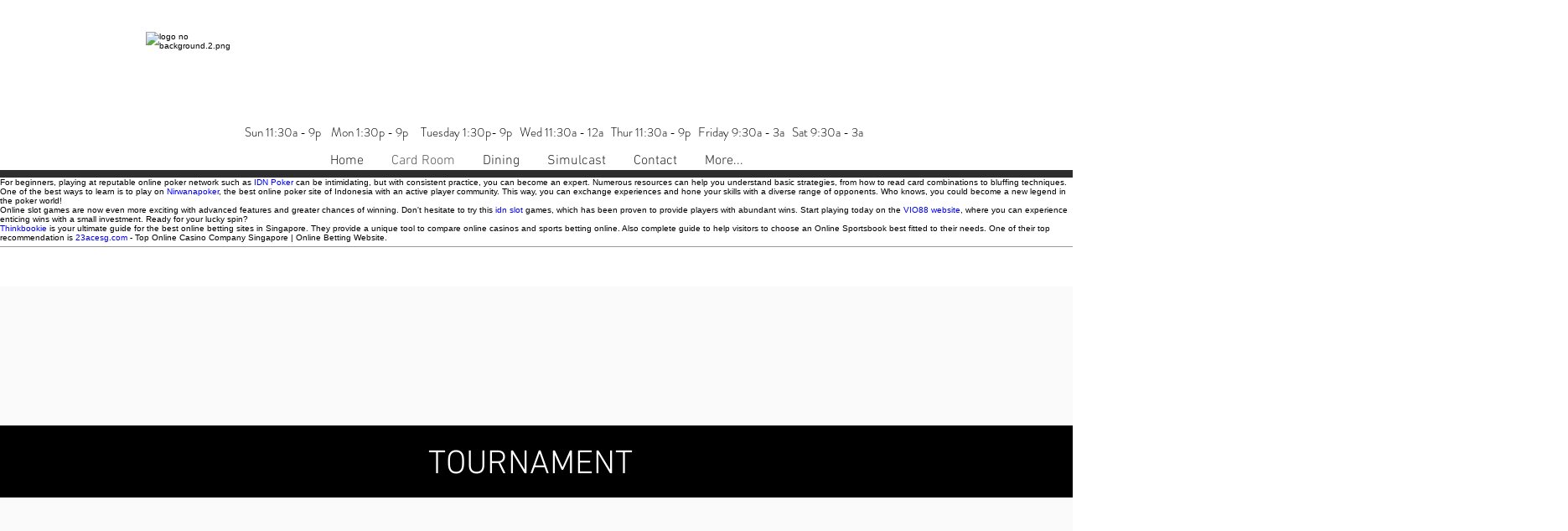

--- FILE ---
content_type: text/html; charset=utf-8
request_url: https://www.ocalagainesvillepoker.com/copy-of-tournament-2
body_size: 62086
content:
<!DOCTYPE html>
<html lang="en">
<head>
  <meta charset='utf-8'>
  <meta name="viewport" content="width=device-width, initial-scale=1" id="wixDesktopViewport">
  <meta http-equiv="X-UA-Compatible" content="IE=edge">
  <link rel="icon" sizes="192x192" href="https://static.wixstatic.com/media/283e0a_3f854f8122b94bb8ad5c6d5f52e37afa%7Emv2.jpeg/v1/fill/w_192%2Ch_192%2Clg_1%2Cusm_0.66_1.00_0.01/283e0a_3f854f8122b94bb8ad5c6d5f52e37afa%7Emv2.jpeg" type="image/png">
  <link rel="shortcut icon" href="https://static.wixstatic.com/media/283e0a_3f854f8122b94bb8ad5c6d5f52e37afa%7Emv2.jpeg/v1/fill/w_32%2Ch_32%2Clg_1%2Cusm_0.66_1.00_0.01/283e0a_3f854f8122b94bb8ad5c6d5f52e37afa%7Emv2.jpeg" type="image/png">
  <link rel="apple-touch-icon" href="https://static.wixstatic.com/media/283e0a_3f854f8122b94bb8ad5c6d5f52e37afa%7Emv2.jpeg/v1/fill/w_180%2Ch_180%2Clg_1%2Cusm_0.66_1.00_0.01/283e0a_3f854f8122b94bb8ad5c6d5f52e37afa%7Emv2.jpeg" type="image/png">
  <script nomodule="" src="https://static.parastorage.com/unpkg/core-js-bundle@3.2.1/minified.js"></script>
  <script nomodule="" src="https://static.parastorage.com/unpkg/focus-within-polyfill@5.0.9/dist/focus-within-polyfill.js"></script>
  <script nomodule="" src="https://cdnjs.cloudflare.com/polyfill/v3/polyfill.min.js?features=fetch"></script>
  <script>
  (function () {
    var noop = function noop() {};
    if ("performance" in window === false) {
      window.performance = {};
    }
    window.performance.mark = performance.mark || noop;
    window.performance.measure = performance.measure || noop;
    if ("now" in window.performance === false) {
      var nowOffset = Date.now();
      if (performance.timing && performance.timing.navigationStart) {
        nowOffset = performance.timing.navigationStart;
      }
      window.performance.now = function now() {
        return Date.now() - nowOffset;
      };
    }
  })();
  </script>
  <script>
    (function () {
      var now = Date.now()
      window.initialTimestamps = {
        initialTimestamp: now,
        initialRequestTimestamp: Math.round(performance.timeOrigin ? performance.timeOrigin : now - performance.now())
      }

      window.thunderboltTag = "libs-releases-GA-local"
      window.thunderboltVersion = "1.13281.0"
    })();
  </script>
  <script type="application/json" id="wix-fedops">
  {"data":{"site":{"metaSiteId":"14c305d4-bc96-42fe-82aa-ab63fc4a47cc","userId":"283e0a91-925a-4b9d-a8dc-f3c21021209b","siteId":"2fe0529e-af26-4671-82ed-70c1c8c91487","externalBaseUrl":"https:\/\/ocalagainesvillepoker.com","siteRevision":1547,"siteType":"UGC","dc":"uw2-pub-1","isResponsive":false,"editorName":"Unknown","sessionId":"ff134e02-03a1-49e8-93f6-3035d42c3636","isSEO":false,"appNameForBiEvents":"thunderbolt"},"rollout":{"siteAssetsVersionsRollout":false,"isDACRollout":0,"isTBRollout":false},"fleetConfig":{"fleetName":"wix-thunderbolt","type":"GA","code":0},"requestUrl":"https:\/\/ocalagainesvillepoker.com\/copy-of-tournament-2","isInSEO":false,"platformOnSite":true}}
  </script>
  <script>
  window.fedops = JSON.parse(document.getElementById('wix-fedops').textContent)
  </script>
  <script>
    if (
      typeof Promise === 'undefined' ||
      typeof Set === 'undefined' ||
      typeof Object.assign === 'undefined' ||
      typeof Array.from === 'undefined' ||
      typeof Symbol === 'undefined'
    ) {
      // send bi in order to detect the browsers in which polyfills are not working
      window.fedops.phaseStarted('missing_polyfills')
    }
  </script>
  <script type="application/json" id="wix-essential-viewer-model">
  {"fleetConfig":{"fleetName":"wix-thunderbolt","type":"GA","code":0},"mode":{"qa":false,"enableTestApi":false,"debug":false,"ssrIndicator":false,"ssrOnly":false,"siteAssetsFallback":"enable"},"componentsLibrariesTopology":[{"artifactId":"editor-elements","namespace":"wixui","url":"https:\/\/static.parastorage.com\/services\/editor-elements\/1.11549.0"},{"artifactId":"editor-elements","namespace":"dsgnsys","url":"https:\/\/static.parastorage.com\/services\/editor-elements\/1.11549.0"}],"siteFeaturesConfigs":{"sessionManager":{"isRunningInDifferentSiteContext":false}},"language":{"userLanguage":"en"},"siteAssets":{"clientTopology":{"mediaRootUrl":"https:\/\/static.wixstatic.com","staticMediaUrl":"https:\/\/static.wixstatic.com\/media","moduleRepoUrl":"https:\/\/static.parastorage.com\/unpkg","fileRepoUrl":"https:\/\/static.parastorage.com\/services","siteAssetsUrl":"https:\/\/siteassets.parastorage.com","pageJsonServerUrls":["https:\/\/pages.parastorage.com","https:\/\/staticorigin.wixstatic.com","https:\/\/ocalagainesvillepoker.com","https:\/\/fallback.wix.com\/wix-html-editor-pages-webapp\/page"],"pathOfTBModulesInFileRepoForFallback":"wix-thunderbolt\/dist\/"}},"siteFeatures":["assetsLoader","businessLogger","captcha","commonConfig","componentsLoader","componentsRegistry","consentPolicy","cyclicTabbing","environment","lightbox","locationWixCodeSdk","navigationManager","navigationPhases","ooi","pages","panorama","renderer","reporter","routerFetch","router","scrollRestoration","seoWixCodeSdk","seo","sessionManager","siteMembersWixCodeSdk","siteMembers","siteScrollBlocker","siteWixCodeSdk","stores","structureApi","thunderboltInitializer","tpaCommons","tpaWorkerFeature","translations","warmupData","windowMessageRegistrar","windowWixCodeSdk","wixCustomElementComponent","wixEmbedsApi","componentsReact","platform"],"site":{"externalBaseUrl":"https:\/\/ocalagainesvillepoker.com","isSEO":false},"media":{"staticMediaUrl":"https:\/\/static.wixstatic.com\/media","mediaRootUrl":"https:\/\/static.wixstatic.com\/","staticVideoUrl":"https:\/\/video.wixstatic.com\/"},"requestUrl":"https:\/\/ocalagainesvillepoker.com\/copy-of-tournament-2","rollout":{"siteAssetsVersionsRollout":false,"isDACRollout":0,"isTBRollout":false},"commonConfig":{"brand":"wix","host":"VIEWER","bsi":"","consentPolicy":{},"consentPolicyHeader":{}},"interactionSampleRatio":0.01,"dynamicModelUrl":"https:\/\/ocalagainesvillepoker.com\/_api\/v2\/dynamicmodel","experiments":{"specs.thunderbolt.wowImageRelayout":true}}
  </script>
  <script>
  window.viewerModel = JSON.parse(document.getElementById('wix-essential-viewer-model').textContent)
  </script>
  <script>
    window.fetchDynamicModel = () => (window.viewerModel.siteFeaturesConfigs.sessionManager.isRunningInDifferentSiteContext ?  Promise.resolve({}) : fetch(window.viewerModel.dynamicModelUrl, { credentials: 'same-origin' }).then(function(r){if(!r.ok)throw new Error(`[${r.status}]${r.statusText}`);return r.json()}))
    window.dynamicModelPromise = window.fetchDynamicModel()
    window.commonConfig = viewerModel.commonConfig
  </script>
  <meta name="wix-dynamic-custom-elements" content="DropDownMenu">
  <style data-url="https://static.parastorage.com/services/wix-thunderbolt/dist/main.8de0a6ff.min.css">
  body.device-mobile-optimized{overflow-x:hidden;overflow-y:scroll}body.device-mobile-optimized:not(.responsive) #SITE_CONTAINER{margin-left:auto;margin-right:auto;overflow-x:visible;position:relative;width:320px}body.device-mobile-optimized:not(.responsive):not(.blockSiteScrolling) #SITE_CONTAINER{margin-top:0}body.device-mobile-optimized>*{max-width:100%!important}body.device-mobile-optimized #site-root{overflow-x:hidden;overflow-y:hidden}@supports(overflow:clip){body.device-mobile-optimized #site-root{overflow-x:clip;overflow-y:clip}}body.device-mobile-non-optimized #SITE_CONTAINER #site-root{overflow-x:hidden;overflow-y:auto}body.device-mobile-non-optimized.fullScreenMode{background-color:#5f6360}body.device-mobile-non-optimized.fullScreenMode #MOBILE_ACTIONS_MENU,body.device-mobile-non-optimized.fullScreenMode #SITE_BACKGROUND,body.device-mobile-non-optimized.fullScreenMode #site-root,body.fullScreenMode #WIX_ADS{visibility:hidden}body.fullScreenMode{overflow-x:hidden!important;overflow-y:hidden!important}body.fullScreenMode.device-mobile-optimized #TINY_MENU{opacity:0;pointer-events:none}body.fullScreenMode-scrollable.device-mobile-optimized{overflow-x:hidden!important;overflow-y:auto!important}body.fullScreenMode-scrollable.device-mobile-optimized #masterPage,body.fullScreenMode-scrollable.device-mobile-optimized #site-root{overflow-x:hidden!important;overflow-y:hidden!important}body.fullScreenMode-scrollable.device-mobile-optimized #SITE_BACKGROUND,body.fullScreenMode-scrollable.device-mobile-optimized #masterPage{height:auto!important}body.fullScreenMode-scrollable.device-mobile-optimized #masterPage.mesh-layout{height:0!important}body.device-mobile-optimized.blockSiteScrolling{position:fixed;width:100%}body.device-mobile-optimized.blockSiteScrolling #SITE_CONTAINER{margin-top:calc(var(--blocked-site-scroll-margin-top)*-1)}body.device-mobile-optimized.blockSiteScrolling:not(.responsive) #WIX_ADS{margin-top:var(--blocked-site-scroll-margin-top)}@keyframes slide-horizontal-new{0%{transform:translateX(100%)}}@keyframes slide-horizontal-old{80%{opacity:1}to{opacity:0;transform:translateX(-100%)}}@keyframes slide-vertical-new{0%{transform:translateY(-100%)}}@keyframes slide-vertical-old{80%{opacity:1}to{opacity:0;transform:translateY(100%)}}@keyframes out-in-new{0%{opacity:0}}@keyframes out-in-old{to{opacity:0}}html[data-page-transition=SlideHorizontal]::view-transition-old(page-group){animation:slide-horizontal-old .6s cubic-bezier(.83,0,.17,1) forwards;mix-blend-mode:normal}html[data-page-transition=SlideHorizontal]::view-transition-new(page-group){animation:slide-horizontal-new .6s cubic-bezier(.83,0,.17,1) backwards;mix-blend-mode:normal}html[data-page-transition=SlideVertical]::view-transition-old(page-group){animation:slide-vertical-old .6s cubic-bezier(.83,0,.17,1) forwards;mix-blend-mode:normal}html[data-page-transition=SlideVertical]::view-transition-new(page-group){animation:slide-vertical-new .6s cubic-bezier(.83,0,.17,1) backwards;mix-blend-mode:normal}html[data-page-transition=OutIn]::view-transition-old(page-group){animation:out-in-old .35s cubic-bezier(.64,0,.78,0) forwards}html[data-page-transition=OutIn]::view-transition-new(page-group){animation:out-in-new .35s cubic-bezier(.22,1,.36,1) .35s backwards}@media(prefers-reduced-motion:reduce){::view-transition-group(*),::view-transition-new(*),::view-transition-old(*){animation:none!important}}body,html{background:transparent;border:0;margin:0;outline:0;padding:0;vertical-align:baseline}body{--scrollbar-width:0px;font-family:Arial,Helvetica,sans-serif;font-size:10px}body,html{height:100%}body{overflow-x:auto;overflow-y:scroll}body:not(.responsive) #site-root{min-width:var(--site-width);width:100%}body:not([data-js-loaded]) [data-hide-prejs]{visibility:hidden}#SITE_CONTAINER{position:relative}:root{--one-unit:1vw}@supports(container-type:inline-size){:root{--one-unit:1cqw}}
  </style>
  <style data-url="https://static.parastorage.com/services/wix-thunderbolt/dist/main.renderer.df786773.min.css">
  a,abbr,acronym,address,applet,b,big,blockquote,button,caption,center,cite,code,dd,del,dfn,div,dl,dt,em,fieldset,font,footer,form,h1,h2,h3,h4,h5,h6,header,i,iframe,img,ins,kbd,label,legend,li,nav,object,ol,p,pre,q,s,samp,section,small,span,strike,strong,sub,sup,table,tbody,td,tfoot,th,thead,title,tr,tt,u,ul,var{background:transparent;border:0;margin:0;outline:0;padding:0;vertical-align:baseline}input,select,textarea{box-sizing:border-box;font-family:Helvetica,Arial,sans-serif}ol,ul{list-style:none}blockquote,q{quotes:none}ins{text-decoration:none}del{text-decoration:line-through}table{border-collapse:collapse;border-spacing:0}a{cursor:pointer;text-decoration:none}.testStyles{overflow-y:hidden}.reset-button{-webkit-appearance:none;background:none;border:0;color:inherit;font:inherit;line-height:normal;outline:0;overflow:visible;padding:0;-webkit-user-select:none;-moz-user-select:none;-ms-user-select:none}:focus{outline:none}#site-root{margin:0 auto;min-height:100%;position:relative;top:var(--wix-ads-height)}#site-root img:not([src]){visibility:hidden}#site-root svg img:not([src]){visibility:visible}.auto-generated-link{color:inherit}#SCROLL_TO_BOTTOM,#SCROLL_TO_TOP{height:0}.has-click-trigger{cursor:pointer}.fullScreenOverlay{bottom:0;display:flex;justify-content:center;left:0;overflow-y:hidden;position:fixed;right:0;top:-60px;z-index:1005}.fullScreenOverlay>.fullScreenOverlayContent{bottom:0;left:0;margin:0 auto;overflow:hidden;position:absolute;right:0;top:60px;transform:translateZ(0)}[data-mesh-id$=centeredContent],[data-mesh-id$=form],[data-mesh-id$=inlineContent]{pointer-events:none;position:relative}[data-mesh-id$=-gridWrapper],[data-mesh-id$=-rotated-wrapper]{pointer-events:none}[data-mesh-id$=-gridContainer]>*,[data-mesh-id$=-rotated-wrapper]>*,[data-mesh-id$=inlineContent]>:not([data-mesh-id$=-gridContainer]){pointer-events:auto}.device-mobile-optimized #masterPage.mesh-layout #SOSP_CONTAINER_CUSTOM_ID{grid-area:2/1/3/2;-ms-grid-row:2;position:relative}#masterPage.mesh-layout{-ms-grid-rows:max-content max-content min-content max-content;-ms-grid-columns:100%;align-items:start;display:-ms-grid;display:grid;grid-template-columns:100%;grid-template-rows:max-content max-content min-content max-content;justify-content:stretch}#masterPage.mesh-layout #PAGES_CONTAINER,#masterPage.mesh-layout #SITE_FOOTER-placeholder,#masterPage.mesh-layout #SITE_FOOTER_WRAPPER,#masterPage.mesh-layout #SITE_HEADER-placeholder,#masterPage.mesh-layout #SITE_HEADER_WRAPPER,#masterPage.mesh-layout #SOSP_CONTAINER_CUSTOM_ID[data-state~=mobileView],#masterPage.mesh-layout #soapAfterPagesContainer,#masterPage.mesh-layout #soapBeforePagesContainer{-ms-grid-row-align:start;-ms-grid-column-align:start;-ms-grid-column:1}#masterPage.mesh-layout #SITE_HEADER-placeholder,#masterPage.mesh-layout #SITE_HEADER_WRAPPER{grid-area:1/1/2/2;-ms-grid-row:1}#masterPage.mesh-layout #PAGES_CONTAINER,#masterPage.mesh-layout #soapAfterPagesContainer,#masterPage.mesh-layout #soapBeforePagesContainer{grid-area:3/1/4/2;-ms-grid-row:3}#masterPage.mesh-layout #soapAfterPagesContainer,#masterPage.mesh-layout #soapBeforePagesContainer{width:100%}#masterPage.mesh-layout #PAGES_CONTAINER{align-self:stretch}#masterPage.mesh-layout main#PAGES_CONTAINER{display:block}#masterPage.mesh-layout #SITE_FOOTER-placeholder,#masterPage.mesh-layout #SITE_FOOTER_WRAPPER{grid-area:4/1/5/2;-ms-grid-row:4}#masterPage.mesh-layout #SITE_PAGES,#masterPage.mesh-layout [data-mesh-id=PAGES_CONTAINERcenteredContent],#masterPage.mesh-layout [data-mesh-id=PAGES_CONTAINERinlineContent]{height:100%}#masterPage.mesh-layout.desktop>*{width:100%}#masterPage.mesh-layout #PAGES_CONTAINER,#masterPage.mesh-layout #SITE_FOOTER,#masterPage.mesh-layout #SITE_FOOTER_WRAPPER,#masterPage.mesh-layout #SITE_HEADER,#masterPage.mesh-layout #SITE_HEADER_WRAPPER,#masterPage.mesh-layout #SITE_PAGES,#masterPage.mesh-layout #masterPageinlineContent{position:relative}[data-z-counter]{z-index:0}[data-z-counter="0"]{z-index:auto}.wixSiteProperties{-webkit-font-smoothing:antialiased;-moz-osx-font-smoothing:grayscale}
  </style>
  <meta name="format-detection" content="telephone=no">
  <meta name="skype_toolbar" content="skype_toolbar_parser_compatible">
  <script type="wix/htmlEmbeds" id="pageHtmlEmbeds.head start"></script>
  <script type="wix/htmlEmbeds" id="pageHtmlEmbeds.head end"></script>
  <meta http-equiv="X-Wix-Meta-Site-Id" content="14c305d4-bc96-42fe-82aa-ab63fc4a47cc">
  <meta http-equiv="X-Wix-Application-Instance-Id" content="2fe0529e-af26-4671-82ed-70c1c8c91487">
  <meta http-equiv="X-Wix-Published-Version" content="1547">
  <meta http-equiv="etag" content="bug">
  <style data-href="https://static.parastorage.com/services/editor-elements-library/dist/thunderbolt/rb_wixui.thunderbolt_bootstrap.50b4e546.min.css">
  .StylableButton2545352419__root{-archetype:box;border:none;box-sizing:border-box;cursor:pointer;display:block;height:100%;min-height:10px;min-width:10px;padding:0;touch-action:manipulation;width:100%}.StylableButton2545352419__root[disabled]{pointer-events:none}.StylableButton2545352419__root.StylableButton2545352419--hasBackgroundColor{background-color:var(--corvid-background-color)!important}.StylableButton2545352419__root.StylableButton2545352419--hasBorderColor{border-color:var(--corvid-border-color)!important}.StylableButton2545352419__root.StylableButton2545352419--hasBorderRadius{border-radius:var(--corvid-border-radius)!important}.StylableButton2545352419__root.StylableButton2545352419--hasBorderWidth{border-width:var(--corvid-border-width)!important}.StylableButton2545352419__root.StylableButton2545352419--hasColor,.StylableButton2545352419__root.StylableButton2545352419--hasColor .StylableButton2545352419__label{color:var(--corvid-color)!important}.StylableButton2545352419__link{-archetype:box;box-sizing:border-box;color:#000;text-decoration:none}.StylableButton2545352419__container{align-items:center;display:flex;flex-basis:auto;flex-direction:row;flex-grow:1;height:100%;justify-content:center;overflow:hidden;transition:all .2s ease,visibility 0s;width:100%}.StylableButton2545352419__label{-archetype:text;-controller-part-type:LayoutChildDisplayDropdown,LayoutFlexChildSpacing(first);max-width:100%;min-width:1.8em;overflow:hidden;text-align:center;text-overflow:ellipsis;transition:inherit;white-space:nowrap}.StylableButton2545352419__root.StylableButton2545352419--isMaxContent .StylableButton2545352419__label{text-overflow:unset}.StylableButton2545352419__root.StylableButton2545352419--isWrapText .StylableButton2545352419__label{min-width:10px;overflow-wrap:break-word;white-space:break-spaces;word-break:break-word}.StylableButton2545352419__icon{-archetype:icon;-controller-part-type:LayoutChildDisplayDropdown,LayoutFlexChildSpacing(last);flex-shrink:0;height:50px;min-width:1px;transition:inherit}.StylableButton2545352419__icon.StylableButton2545352419--override{display:block!important}.StylableButton2545352419__icon svg,.StylableButton2545352419__icon>div{display:flex;height:inherit;width:inherit}.Vd6aQZ{overflow:hidden;padding:0;pointer-events:none;white-space:nowrap}.mHZSwn{display:none}.nDEeB0{cursor:pointer}.lvxhkV{bottom:0;left:0;position:absolute;right:0;top:0;width:100%}.QJjwEo{transform:translateY(-100%);transition:.2s ease-in}.kdBXfh{transition:.2s}.MP52zt{opacity:0;transition:.2s ease-in}.MP52zt.Bhu9m5{z-index:-1!important}.LVP8Wf{opacity:1;transition:.2s}.VrZrC0{height:auto}.VrZrC0,.cKxVkc{position:relative;width:100%}:host(:not(.device-mobile-optimized)) .vlM3HR,body:not(.device-mobile-optimized) .vlM3HR{margin-left:calc((100% - var(--site-width))/2);width:var(--site-width)}.AT7o0U[data-focuscycled=active]{outline:1px solid transparent}.AT7o0U[data-focuscycled=active]:not(:focus-within){outline:2px solid transparent;transition:outline .01s ease}.AT7o0U .vlM3HR{bottom:0;left:0;position:absolute;right:0;top:0}.HlRz5e{display:block;height:100%;width:100%}.HlRz5e img{max-width:var(--wix-img-max-width,100%)}.HlRz5e[data-animate-blur] img{filter:blur(9px);transition:filter .8s ease-in}.HlRz5e[data-animate-blur] img[data-load-done]{filter:none}.WzbAF8 .mpGTIt .O6KwRn{display:var(--item-display);height:var(--item-size);margin:var(--item-margin);width:var(--item-size)}.WzbAF8 .mpGTIt .O6KwRn:last-child{margin:0}.WzbAF8 .mpGTIt .O6KwRn .oRtuWN{display:block}.WzbAF8 .mpGTIt .O6KwRn .oRtuWN .YaS0jR{height:var(--item-size);width:var(--item-size)}.WzbAF8 .mpGTIt{height:100%;position:absolute;white-space:nowrap;width:100%}:host(.device-mobile-optimized) .WzbAF8 .mpGTIt,body.device-mobile-optimized .WzbAF8 .mpGTIt{white-space:normal}.sNF2R0{opacity:0}.hLoBV3{transition:opacity var(--transition-duration) cubic-bezier(.37,0,.63,1)}.Rdf41z,.hLoBV3{opacity:1}.ftlZWo{transition:opacity var(--transition-duration) cubic-bezier(.37,0,.63,1)}.ATGlOr,.ftlZWo{opacity:0}.KQSXD0{transition:opacity var(--transition-duration) cubic-bezier(.64,0,.78,0)}.KQSXD0,.pagQKE{opacity:1}._6zG5H{opacity:0;transition:opacity var(--transition-duration) cubic-bezier(.22,1,.36,1)}.BB49uC{transform:translateX(100%)}.j9xE1V{transition:transform var(--transition-duration) cubic-bezier(.87,0,.13,1)}.ICs7Rs,.j9xE1V{transform:translateX(0)}.DxijZJ{transition:transform var(--transition-duration) cubic-bezier(.87,0,.13,1)}.B5kjYq,.DxijZJ{transform:translateX(-100%)}.cJijIV{transition:transform var(--transition-duration) cubic-bezier(.87,0,.13,1)}.cJijIV,.hOxaWM{transform:translateX(0)}.T9p3fN{transform:translateX(100%);transition:transform var(--transition-duration) cubic-bezier(.87,0,.13,1)}.qDxYJm{transform:translateY(100%)}.aA9V0P{transition:transform var(--transition-duration) cubic-bezier(.87,0,.13,1)}.YPXPAS,.aA9V0P{transform:translateY(0)}.Xf2zsA{transition:transform var(--transition-duration) cubic-bezier(.87,0,.13,1)}.Xf2zsA,.y7Kt7s{transform:translateY(-100%)}.EeUgMu{transition:transform var(--transition-duration) cubic-bezier(.87,0,.13,1)}.EeUgMu,.fdHrtm{transform:translateY(0)}.WIFaG4{transform:translateY(100%);transition:transform var(--transition-duration) cubic-bezier(.87,0,.13,1)}body:not(.responsive) .JshATs{overflow-x:clip}[data-view-transition=page-transition] .JshATs{view-transition-name:page-group}.fcNEqv{display:grid;grid-template-columns:1fr;grid-template-rows:1fr;height:100%}.fcNEqv>div{align-self:stretch!important;justify-self:stretch!important}.u9k3ts{bottom:0;left:0;position:absolute;right:0;top:0}.WQ4fSJ{cursor:pointer}.aizuI7{-webkit-tap-highlight-color:rgba(0,0,0,0);fill:var(--fill);fill-opacity:var(--fill-opacity);stroke:var(--stroke);stroke-opacity:var(--stroke-opacity);stroke-width:var(--stroke-width);filter:var(--drop-shadow,none);opacity:var(--opacity);transform:var(--flip)}.aizuI7,.aizuI7 svg{bottom:0;left:0;position:absolute;right:0;top:0}.aizuI7 svg{height:var(--svg-calculated-height,100%);margin:auto;padding:var(--svg-calculated-padding,0);width:var(--svg-calculated-width,100%)}.TcoJIb *{vector-effect:non-scaling-stroke}.R8rhQA svg,.elfY4_ svg{overflow:visible!important}@supports(-webkit-hyphens:none){.aizuI7.elfY4_{will-change:filter}}ol.font_100,ul.font_100{color:#080808;font-family:"Arial, Helvetica, sans-serif",serif;font-size:10px;font-style:normal;font-variant:normal;font-weight:400;letter-spacing:normal;line-height:normal;margin:0;text-decoration:none}ol.font_100 li,ul.font_100 li{margin-bottom:12px}ol.wix-list-text-align,ul.wix-list-text-align{list-style-position:inside}ol.wix-list-text-align h1,ol.wix-list-text-align h2,ol.wix-list-text-align h3,ol.wix-list-text-align h4,ol.wix-list-text-align h5,ol.wix-list-text-align h6,ol.wix-list-text-align p,ul.wix-list-text-align h1,ul.wix-list-text-align h2,ul.wix-list-text-align h3,ul.wix-list-text-align h4,ul.wix-list-text-align h5,ul.wix-list-text-align h6,ul.wix-list-text-align p{display:inline}.dZ1L9N{cursor:pointer}.m0paWe{clip:rect(0 0 0 0);border:0;height:1px;margin:-1px;overflow:hidden;padding:0;position:absolute;width:1px}.tz5f0K [data-attr-richtext-marker=true]{display:block}.tz5f0K [data-attr-richtext-marker=true] table{border-collapse:collapse;margin:15px 0;width:100%}.tz5f0K [data-attr-richtext-marker=true] table td{padding:12px;position:relative}.tz5f0K [data-attr-richtext-marker=true] table td:after{border-bottom:1px solid currentColor;border-left:1px solid currentColor;bottom:0;content:"";left:0;opacity:.2;position:absolute;right:0;top:0}.tz5f0K [data-attr-richtext-marker=true] table tr td:last-child:after{border-right:1px solid currentColor}.tz5f0K [data-attr-richtext-marker=true] table tr:first-child td:after{border-top:1px solid currentColor}.Mpd2QF{direction:var(--text-direction);min-height:var(--min-height);min-width:var(--min-width)}.Mpd2QF .RpJUy_{word-wrap:break-word;height:100%;overflow-wrap:break-word;position:relative;width:100%}.Mpd2QF .RpJUy_ ul{list-style:disc inside}.Mpd2QF .RpJUy_ li{margin-bottom:12px}.BaOVQ8 blockquote,.BaOVQ8 h1,.BaOVQ8 h2,.BaOVQ8 h3,.BaOVQ8 h4,.BaOVQ8 h5,.BaOVQ8 h6,.BaOVQ8 p{letter-spacing:normal;line-height:normal}.KriRUO{min-height:var(--min-height);min-width:var(--min-width)}.KriRUO .RpJUy_{word-wrap:break-word;height:100%;overflow-wrap:break-word;position:relative;width:100%}.KriRUO .RpJUy_ ol,.KriRUO .RpJUy_ ul{letter-spacing:normal;line-height:normal;margin-left:.5em;padding-left:1.3em}.KriRUO .RpJUy_ ol[dir=rtl],.KriRUO .RpJUy_ ul[dir=rtl]{margin-right:.5em;padding-right:1.3em}.KriRUO .RpJUy_ ul{list-style-type:disc}.KriRUO .RpJUy_ ol{list-style-type:decimal}.KriRUO .RpJUy_ ol[dir=rtl],.KriRUO .RpJUy_ ul[dir=rtl]{margin-right:.5em;padding-right:1.3em}.KriRUO .RpJUy_ ol ul,.KriRUO .RpJUy_ ul ul{line-height:normal;list-style-type:circle}.KriRUO .RpJUy_ ol ol ul,.KriRUO .RpJUy_ ol ul ul,.KriRUO .RpJUy_ ul ol ul,.KriRUO .RpJUy_ ul ul ul{line-height:normal;list-style-type:square}.KriRUO .RpJUy_ li{font-style:inherit;font-weight:inherit;letter-spacing:normal;line-height:inherit}.KriRUO .RpJUy_ h1,.KriRUO .RpJUy_ h2,.KriRUO .RpJUy_ h3,.KriRUO .RpJUy_ h4,.KriRUO .RpJUy_ h5,.KriRUO .RpJUy_ h6,.KriRUO .RpJUy_ p{letter-spacing:normal;line-height:normal;margin-block:0;margin:0}.KriRUO .RpJUy_ a{color:inherit}.BaOVQ8,.KcpHeO{word-wrap:break-word;direction:var(--text-direction);min-height:var(--min-height);min-width:var(--min-width);overflow-wrap:break-word;pointer-events:none;text-align:start}.BaOVQ8>*,.KcpHeO>*{pointer-events:auto}.BaOVQ8 li,.KcpHeO li{font-style:inherit;font-weight:inherit;letter-spacing:normal;line-height:inherit}.BaOVQ8 ol,.BaOVQ8 ul,.KcpHeO ol,.KcpHeO ul{letter-spacing:normal;line-height:normal;margin-left:.5em;margin-right:0;padding-left:1.3em;padding-right:0}.BaOVQ8 ul,.KcpHeO ul{list-style-type:disc}.BaOVQ8 ol,.KcpHeO ol{list-style-type:decimal}.BaOVQ8 ol ul,.BaOVQ8 ul ul,.KcpHeO ol ul,.KcpHeO ul ul{list-style-type:circle}.BaOVQ8 ol ol ul,.BaOVQ8 ol ul ul,.BaOVQ8 ul ol ul,.BaOVQ8 ul ul ul,.KcpHeO ol ol ul,.KcpHeO ol ul ul,.KcpHeO ul ol ul,.KcpHeO ul ul ul{list-style-type:square}.BaOVQ8 ol[dir=rtl],.BaOVQ8 ol[dir=rtl] ol,.BaOVQ8 ol[dir=rtl] ul,.BaOVQ8 ul[dir=rtl],.BaOVQ8 ul[dir=rtl] ol,.BaOVQ8 ul[dir=rtl] ul,.KcpHeO ol[dir=rtl],.KcpHeO ol[dir=rtl] ol,.KcpHeO ol[dir=rtl] ul,.KcpHeO ul[dir=rtl],.KcpHeO ul[dir=rtl] ol,.KcpHeO ul[dir=rtl] ul{margin-left:0;margin-right:.5em;padding-left:0;padding-right:1.3em}.BaOVQ8 blockquote,.BaOVQ8 h1,.BaOVQ8 h2,.BaOVQ8 h3,.BaOVQ8 h4,.BaOVQ8 h5,.BaOVQ8 h6,.BaOVQ8 p,.KcpHeO blockquote,.KcpHeO h1,.KcpHeO h2,.KcpHeO h3,.KcpHeO h4,.KcpHeO h5,.KcpHeO h6,.KcpHeO p{margin-block:0;margin:0}.BaOVQ8 a,.KcpHeO a{color:inherit}.big2ZD{display:grid;grid-template-columns:1fr;grid-template-rows:1fr;height:calc(100% - var(--wix-ads-height));left:0;margin-top:var(--wix-ads-height);position:fixed;top:0;width:100%}.SHHiV9,.big2ZD{pointer-events:none;z-index:var(--pinned-layer-in-container,var(--above-all-in-container))}
  </style>
  <style data-href="https://static.parastorage.com/services/editor-elements-library/dist/thunderbolt/rb_wixui.thunderbolt_bootstrap-classic.d30ffd07.min.css">
  :host(:not(.device-mobile-optimized)) .CohWsy,body:not(.device-mobile-optimized) .CohWsy{--display:flex;display:var(--display)}:host(:not(.device-mobile-optimized)) .V5AUxf,body:not(.device-mobile-optimized) .V5AUxf{-moz-column-gap:var(--margin);column-gap:var(--margin);display:flex;flex-direction:var(--items-direction);margin:0 auto;position:relative;width:calc(100% - var(--padding)*2)}:host(:not(.device-mobile-optimized)) .V5AUxf>*,body:not(.device-mobile-optimized) .V5AUxf>*{flex:var(--column-flex) 1 0%;left:0;margin-bottom:var(--padding);margin-top:var(--padding);min-width:0;position:relative;top:0}:host(.device-mobile-optimized) .V5AUxf,body.device-mobile-optimized .V5AUxf{display:block;padding:var(--padding) 0;position:relative}:host(.device-mobile-optimized) .V5AUxf>*,body.device-mobile-optimized .V5AUxf>*{margin-bottom:var(--margin);position:relative}:host(.device-mobile-optimized) .V5AUxf>:first-child,body.device-mobile-optimized .V5AUxf>:first-child{margin-top:var(--firstChildMarginTop,0)}:host(.device-mobile-optimized) .V5AUxf>:last-child,body.device-mobile-optimized .V5AUxf>:last-child{margin-bottom:var(--lastChildMarginBottom,var(--margin))}.LIhNy3{backface-visibility:hidden}.HlRz5e{display:block;height:100%;width:100%}.HlRz5e img{max-width:var(--wix-img-max-width,100%)}.HlRz5e[data-animate-blur] img{filter:blur(9px);transition:filter .8s ease-in}.HlRz5e[data-animate-blur] img[data-load-done]{filter:none}.if7Vw2{height:100%;left:0;-webkit-mask-image:var(--mask-image,none);mask-image:var(--mask-image,none);-webkit-mask-position:var(--mask-position,0);mask-position:var(--mask-position,0);-webkit-mask-repeat:var(--mask-repeat,no-repeat);mask-repeat:var(--mask-repeat,no-repeat);-webkit-mask-size:var(--mask-size,100%);mask-size:var(--mask-size,100%);overflow:hidden;pointer-events:var(--fill-layer-background-media-pointer-events);position:absolute;top:0;width:100%}.if7Vw2.f0uTJH{clip:rect(0,auto,auto,0)}.if7Vw2 .i1tH8h{height:100%;position:absolute;top:0;width:100%}.if7Vw2 .DXi4PB{height:var(--fill-layer-image-height,100%);opacity:var(--fill-layer-image-opacity)}.if7Vw2 .DXi4PB img{height:100%;width:100%}@supports(-webkit-hyphens:none){.if7Vw2.f0uTJH{clip:auto;-webkit-clip-path:inset(0)}}.wG8dni{height:100%}.tcElKx{background-color:var(--bg-overlay-color);background-image:var(--bg-gradient);transition:var(--inherit-transition)}.ImALHf,.Ybjs9b{opacity:var(--fill-layer-video-opacity)}.UWmm3w{bottom:var(--media-padding-bottom);height:var(--media-padding-height);position:absolute;top:var(--media-padding-top);width:100%}.Yjj1af{transform:scale(var(--scale,1));transition:var(--transform-duration,transform 0s)}.ImALHf{height:100%;position:relative;width:100%}._uqPqy{-webkit-clip-path:var(--fill-layer-clip);clip-path:var(--fill-layer-clip)}._uqPqy,.eKyYhK{position:absolute;top:0}._uqPqy,.eKyYhK,.x0mqQS img{height:100%;width:100%}.pnCr6P{opacity:0}.blf7sp,.pnCr6P{position:absolute;top:0}.blf7sp{height:0;left:0;overflow:hidden;width:0}.rWP3Gv{left:0;pointer-events:var(--fill-layer-background-media-pointer-events);position:var(--fill-layer-background-media-position)}.Tr4n3d,.rWP3Gv,.wRqk6s{height:100%;top:0;width:100%}.wRqk6s{position:absolute}.Tr4n3d{background-color:var(--fill-layer-background-overlay-color);opacity:var(--fill-layer-background-overlay-blend-opacity-fallback,1);position:var(--fill-layer-background-overlay-position);transform:var(--fill-layer-background-overlay-transform)}@supports(mix-blend-mode:overlay){.Tr4n3d{mix-blend-mode:var(--fill-layer-background-overlay-blend-mode);opacity:var(--fill-layer-background-overlay-blend-opacity,1)}}.VXAmO2{--divider-pin-height__:min(1,calc(var(--divider-layers-pin-factor__) + 1));--divider-pin-layer-height__:var(--divider-layers-pin-factor__);--divider-pin-border__:min(1,calc(var(--divider-layers-pin-factor__) / -1 + 1));height:calc(var(--divider-height__) + var(--divider-pin-height__)*var(--divider-layers-size__)*var(--divider-layers-y__))}.VXAmO2,.VXAmO2 .dy3w_9{left:0;position:absolute;width:100%}.VXAmO2 .dy3w_9{--divider-layer-i__:var(--divider-layer-i,0);background-position:left calc(50% + var(--divider-offset-x__) + var(--divider-layers-x__)*var(--divider-layer-i__)) bottom;background-repeat:repeat-x;border-bottom-style:solid;border-bottom-width:calc(var(--divider-pin-border__)*var(--divider-layer-i__)*var(--divider-layers-y__));height:calc(var(--divider-height__) + var(--divider-pin-layer-height__)*var(--divider-layer-i__)*var(--divider-layers-y__));opacity:calc(1 - var(--divider-layer-i__)/(var(--divider-layer-i__) + 1))}.UORcXs{--divider-height__:var(--divider-top-height,auto);--divider-offset-x__:var(--divider-top-offset-x,0px);--divider-layers-size__:var(--divider-top-layers-size,0);--divider-layers-y__:var(--divider-top-layers-y,0px);--divider-layers-x__:var(--divider-top-layers-x,0px);--divider-layers-pin-factor__:var(--divider-top-layers-pin-factor,0);border-top:var(--divider-top-padding,0) solid var(--divider-top-color,currentColor);opacity:var(--divider-top-opacity,1);top:0;transform:var(--divider-top-flip,scaleY(-1))}.UORcXs .dy3w_9{background-image:var(--divider-top-image,none);background-size:var(--divider-top-size,contain);border-color:var(--divider-top-color,currentColor);bottom:0;filter:var(--divider-top-filter,none)}.UORcXs .dy3w_9[data-divider-layer="1"]{display:var(--divider-top-layer-1-display,block)}.UORcXs .dy3w_9[data-divider-layer="2"]{display:var(--divider-top-layer-2-display,block)}.UORcXs .dy3w_9[data-divider-layer="3"]{display:var(--divider-top-layer-3-display,block)}.Io4VUz{--divider-height__:var(--divider-bottom-height,auto);--divider-offset-x__:var(--divider-bottom-offset-x,0px);--divider-layers-size__:var(--divider-bottom-layers-size,0);--divider-layers-y__:var(--divider-bottom-layers-y,0px);--divider-layers-x__:var(--divider-bottom-layers-x,0px);--divider-layers-pin-factor__:var(--divider-bottom-layers-pin-factor,0);border-bottom:var(--divider-bottom-padding,0) solid var(--divider-bottom-color,currentColor);bottom:0;opacity:var(--divider-bottom-opacity,1);transform:var(--divider-bottom-flip,none)}.Io4VUz .dy3w_9{background-image:var(--divider-bottom-image,none);background-size:var(--divider-bottom-size,contain);border-color:var(--divider-bottom-color,currentColor);bottom:0;filter:var(--divider-bottom-filter,none)}.Io4VUz .dy3w_9[data-divider-layer="1"]{display:var(--divider-bottom-layer-1-display,block)}.Io4VUz .dy3w_9[data-divider-layer="2"]{display:var(--divider-bottom-layer-2-display,block)}.Io4VUz .dy3w_9[data-divider-layer="3"]{display:var(--divider-bottom-layer-3-display,block)}.YzqVVZ{overflow:visible;position:relative}.mwF7X1{backface-visibility:hidden}.YGilLk{cursor:pointer}.MW5IWV{height:100%;left:0;-webkit-mask-image:var(--mask-image,none);mask-image:var(--mask-image,none);-webkit-mask-position:var(--mask-position,0);mask-position:var(--mask-position,0);-webkit-mask-repeat:var(--mask-repeat,no-repeat);mask-repeat:var(--mask-repeat,no-repeat);-webkit-mask-size:var(--mask-size,100%);mask-size:var(--mask-size,100%);overflow:hidden;pointer-events:var(--fill-layer-background-media-pointer-events);position:absolute;top:0;width:100%}.MW5IWV.N3eg0s{clip:rect(0,auto,auto,0)}.MW5IWV .Kv1aVt{height:100%;position:absolute;top:0;width:100%}.MW5IWV .dLPlxY{height:var(--fill-layer-image-height,100%);opacity:var(--fill-layer-image-opacity)}.MW5IWV .dLPlxY img{height:100%;width:100%}@supports(-webkit-hyphens:none){.MW5IWV.N3eg0s{clip:auto;-webkit-clip-path:inset(0)}}.VgO9Yg{height:100%}.LWbAav{background-color:var(--bg-overlay-color);background-image:var(--bg-gradient);transition:var(--inherit-transition)}.K_YxMd,.yK6aSC{opacity:var(--fill-layer-video-opacity)}.NGjcJN{bottom:var(--media-padding-bottom);height:var(--media-padding-height);position:absolute;top:var(--media-padding-top);width:100%}.mNGsUM{transform:scale(var(--scale,1));transition:var(--transform-duration,transform 0s)}.K_YxMd{height:100%;position:relative;width:100%}.bX9O_S{-webkit-clip-path:var(--fill-layer-clip);clip-path:var(--fill-layer-clip)}.Z_wCwr,.bX9O_S{position:absolute;top:0}.Jxk_UL img,.Z_wCwr,.bX9O_S{height:100%;width:100%}.K8MSra{opacity:0}.K8MSra,.YTb3b4{position:absolute;top:0}.YTb3b4{height:0;left:0;overflow:hidden;width:0}.SUz0WK{left:0;pointer-events:var(--fill-layer-background-media-pointer-events);position:var(--fill-layer-background-media-position)}.FNxOn5,.SUz0WK,.m4khSP{height:100%;top:0;width:100%}.FNxOn5{position:absolute}.m4khSP{background-color:var(--fill-layer-background-overlay-color);opacity:var(--fill-layer-background-overlay-blend-opacity-fallback,1);position:var(--fill-layer-background-overlay-position);transform:var(--fill-layer-background-overlay-transform)}@supports(mix-blend-mode:overlay){.m4khSP{mix-blend-mode:var(--fill-layer-background-overlay-blend-mode);opacity:var(--fill-layer-background-overlay-blend-opacity,1)}}._C0cVf{bottom:0;left:0;position:absolute;right:0;top:0;width:100%}.hFwGTD{transform:translateY(-100%);transition:.2s ease-in}.IQgXoP{transition:.2s}.Nr3Nid{opacity:0;transition:.2s ease-in}.Nr3Nid.l4oO6c{z-index:-1!important}.iQuoC4{opacity:1;transition:.2s}.CJF7A2{height:auto}.CJF7A2,.U4Bvut{position:relative;width:100%}:host(:not(.device-mobile-optimized)) .G5K6X8,body:not(.device-mobile-optimized) .G5K6X8{margin-left:calc((100% - var(--site-width))/2);width:var(--site-width)}.xU8fqS[data-focuscycled=active]{outline:1px solid transparent}.xU8fqS[data-focuscycled=active]:not(:focus-within){outline:2px solid transparent;transition:outline .01s ease}.xU8fqS ._4XcTfy{background-color:var(--screenwidth-corvid-background-color,rgba(var(--bg,var(--color_11)),var(--alpha-bg,1)));border-bottom:var(--brwb,0) solid var(--screenwidth-corvid-border-color,rgba(var(--brd,var(--color_15)),var(--alpha-brd,1)));border-top:var(--brwt,0) solid var(--screenwidth-corvid-border-color,rgba(var(--brd,var(--color_15)),var(--alpha-brd,1)));bottom:0;box-shadow:var(--shd,0 0 5px rgba(0,0,0,.7));left:0;position:absolute;right:0;top:0}.xU8fqS .gUbusX{background-color:rgba(var(--bgctr,var(--color_11)),var(--alpha-bgctr,1));border-radius:var(--rd,0);bottom:var(--brwb,0);top:var(--brwt,0)}.xU8fqS .G5K6X8,.xU8fqS .gUbusX{left:0;position:absolute;right:0}.xU8fqS .G5K6X8{bottom:0;top:0}:host(.device-mobile-optimized) .xU8fqS .G5K6X8,body.device-mobile-optimized .xU8fqS .G5K6X8{left:10px;right:10px}.SPY_vo{pointer-events:none}.BmZ5pC{height:100%;min-height:calc(100vh - var(--wix-ads-height));min-width:var(--site-width);position:var(--bg-position);top:var(--wix-ads-height);width:100%}.zKbzSQ{touch-action:manipulation}.kuTaGy{align-items:center;box-sizing:border-box;display:flex;justify-content:var(--label-align);min-width:100%;text-align:initial;width:-moz-max-content;width:max-content}.kuTaGy:before{max-width:var(--margin-start,0)}.kuTaGy:after,.kuTaGy:before{align-self:stretch;content:"";flex-grow:1}.kuTaGy:after{max-width:var(--margin-end,0)}.R6ex7N{height:100%}.R6ex7N .kuTaGy{border-radius:var(--corvid-border-radius,var(--rd,0));bottom:0;box-shadow:var(--shd,0 1px 4px rgba(0,0,0,.6));left:0;position:absolute;right:0;top:0;transition:var(--trans1,border-color .4s ease 0s,background-color .4s ease 0s)}.R6ex7N .kuTaGy:link,.R6ex7N .kuTaGy:visited{border-color:transparent}.R6ex7N .M3I7Z2{color:var(--corvid-color,rgb(var(--txt,var(--color_15))));font:var(--fnt,var(--font_5));margin:0;position:relative;transition:var(--trans2,color .4s ease 0s);white-space:nowrap}.R6ex7N[aria-disabled=false] .kuTaGy{background-color:var(--corvid-background-color,rgba(var(--bg,var(--color_17)),var(--alpha-bg,1)));border:solid var(--corvid-border-color,rgba(var(--brd,var(--color_15)),var(--alpha-brd,1))) var(--corvid-border-width,var(--brw,0));cursor:pointer!important}:host(.device-mobile-optimized) .R6ex7N[aria-disabled=false]:active .kuTaGy,body.device-mobile-optimized .R6ex7N[aria-disabled=false]:active .kuTaGy{background-color:rgba(var(--bgh,var(--color_18)),var(--alpha-bgh,1));border-color:rgba(var(--brdh,var(--color_15)),var(--alpha-brdh,1))}:host(.device-mobile-optimized) .R6ex7N[aria-disabled=false]:active .M3I7Z2,body.device-mobile-optimized .R6ex7N[aria-disabled=false]:active .M3I7Z2{color:rgb(var(--txth,var(--color_15)))}:host(:not(.device-mobile-optimized)) .R6ex7N[aria-disabled=false]:hover .kuTaGy,body:not(.device-mobile-optimized) .R6ex7N[aria-disabled=false]:hover .kuTaGy{background-color:rgba(var(--bgh,var(--color_18)),var(--alpha-bgh,1));border-color:rgba(var(--brdh,var(--color_15)),var(--alpha-brdh,1))}:host(:not(.device-mobile-optimized)) .R6ex7N[aria-disabled=false]:hover .M3I7Z2,body:not(.device-mobile-optimized) .R6ex7N[aria-disabled=false]:hover .M3I7Z2{color:rgb(var(--txth,var(--color_15)))}.R6ex7N[aria-disabled=true] .kuTaGy{background-color:rgba(var(--bgd,204,204,204),var(--alpha-bgd,1));border-color:rgba(var(--brdd,204,204,204),var(--alpha-brdd,1));border-style:solid;border-width:var(--corvid-border-width,var(--brw,0))}.R6ex7N[aria-disabled=true] .M3I7Z2{color:rgb(var(--txtd,255,255,255))}.U2uNPe{align-items:center;box-sizing:border-box;display:flex;justify-content:var(--label-align);min-width:100%;text-align:initial;width:-moz-max-content;width:max-content}.U2uNPe:before{max-width:var(--margin-start,0)}.U2uNPe:after,.U2uNPe:before{align-self:stretch;content:"";flex-grow:1}.U2uNPe:after{max-width:var(--margin-end,0)}.S3GIZZ[aria-disabled=false] .U2uNPe{cursor:pointer}:host(.device-mobile-optimized) .S3GIZZ[aria-disabled=false]:active .CQ3ICl,body.device-mobile-optimized .S3GIZZ[aria-disabled=false]:active .CQ3ICl{color:rgb(var(--txth,var(--color_15)));transition:var(--trans,color .4s ease 0s)}:host(:not(.device-mobile-optimized)) .S3GIZZ[aria-disabled=false]:hover .CQ3ICl,body:not(.device-mobile-optimized) .S3GIZZ[aria-disabled=false]:hover .CQ3ICl{color:rgb(var(--txth,var(--color_15)));transition:var(--trans,color .4s ease 0s)}.S3GIZZ .U2uNPe{bottom:0;left:0;position:absolute;right:0;top:0}.S3GIZZ .CQ3ICl{color:var(--corvid-color,rgb(var(--txt,var(--color_15))));font:var(--fnt,var(--font_5));transition:var(--trans,color .4s ease 0s);white-space:nowrap}.S3GIZZ[aria-disabled=true] .CQ3ICl{color:rgb(var(--txtd,255,255,255))}.nTOEE9{height:100%;overflow:hidden;width:100%}.nTOEE9.sqUyGm:hover{cursor:url([data-uri]),auto}.nTOEE9.C_JY0G:hover{cursor:url([data-uri]),auto}.rYiAuL{cursor:pointer}.gSXewE{height:0;left:0;overflow:hidden;position:absolute;top:0;width:0}.j7pOnl{box-sizing:border-box;height:100%;width:100%}.BI8PVQ{min-height:var(--image-min-height);min-width:var(--image-min-width)}.BI8PVQ img{filter:var(--filter-effect-svg-url);-webkit-mask-image:var(--mask-image,none);mask-image:var(--mask-image,none);-webkit-mask-position:var(--mask-position,0);mask-position:var(--mask-position,0);-webkit-mask-repeat:var(--mask-repeat,no-repeat);mask-repeat:var(--mask-repeat,no-repeat);-webkit-mask-size:var(--mask-size,100% 100%);mask-size:var(--mask-size,100% 100%);-o-object-position:var(--object-position);object-position:var(--object-position)}.MazNVa{left:var(--left,auto);position:var(--position-fixed,static);top:var(--top,auto);z-index:var(--z-index,auto)}.MazNVa .BI8PVQ img{box-shadow:0 0 0 #000;position:static;-webkit-user-select:none;-moz-user-select:none;-ms-user-select:none;user-select:none}.MazNVa .j7pOnl{display:block;overflow:hidden}.MazNVa .BI8PVQ{overflow:hidden}.c7cMWz{bottom:0;left:0;position:absolute;right:0;top:0}.FVGvCX{height:auto;position:relative;width:100%}body:not(.responsive) .zK7MhX{align-self:start;grid-area:1/1/1/1;height:100%;justify-self:stretch;left:0;position:relative}:host(:not(.device-mobile-optimized)) .c7cMWz,body:not(.device-mobile-optimized) .c7cMWz{margin-left:calc((100% - var(--site-width))/2);width:var(--site-width)}.fEm0Bo .c7cMWz{background-color:rgba(var(--bg,var(--color_11)),var(--alpha-bg,1));overflow:hidden}:host(.device-mobile-optimized) .c7cMWz,body.device-mobile-optimized .c7cMWz{left:10px;right:10px}.PFkO7r{bottom:0;left:0;position:absolute;right:0;top:0}.HT5ybB{height:auto;position:relative;width:100%}body:not(.responsive) .dBAkHi{align-self:start;grid-area:1/1/1/1;height:100%;justify-self:stretch;left:0;position:relative}:host(:not(.device-mobile-optimized)) .PFkO7r,body:not(.device-mobile-optimized) .PFkO7r{margin-left:calc((100% - var(--site-width))/2);width:var(--site-width)}:host(.device-mobile-optimized) .PFkO7r,body.device-mobile-optimized .PFkO7r{left:10px;right:10px}
  </style>
  <style data-href="https://static.parastorage.com/services/editor-elements-library/dist/thunderbolt/rb_wixui.thunderbolt_bootstrap-responsive.9ccc3fa4.min.css">
  .R7lArd{overflow-x:hidden}.R7lArd .l9EQj1{display:flex;flex-direction:column;height:100%;width:100%}.R7lArd .l9EQj1 .WNM2rt{flex:1}.R7lArd .l9EQj1 .DN7syf{height:calc(100% - (var(--menuTotalBordersY, 0px)));overflow:visible;white-space:nowrap;width:calc(100% - (var(--menuTotalBordersX, 0px)))}.R7lArd .l9EQj1 .DN7syf .rqt3qI{display:inline-block}.R7lArd .l9EQj1 .DN7syf .d4jfwp{display:block;width:100%}.R7lArd .JdScD2{display:block;opacity:1;z-index:99999}.R7lArd .JdScD2 .k8K0Wj{display:inherit;overflow:visible;visibility:inherit;white-space:nowrap;width:auto}.R7lArd .JdScD2._3URS4{transition:visibility;transition-delay:.2s;visibility:visible}.R7lArd .JdScD2 .iryznZ{display:inline-block}.R7lArd .BKX7vq{display:none}.BSjLjI>nav{bottom:0;left:0;right:0;top:0}.BSjLjI .DN7syf,.BSjLjI .JdScD2,.BSjLjI>nav{position:absolute}.BSjLjI .JdScD2{margin-top:7px;visibility:hidden}.BSjLjI .JdScD2[data-dropMode=dropUp]{margin-bottom:7px;margin-top:0}.BSjLjI .k8K0Wj{background-color:rgba(var(--bgDrop,var(--color_11)),var(--alpha-bgDrop,1));border-radius:var(--rd,0);box-shadow:var(--shd,0 1px 4px rgba(0,0,0,.6))}.RfkZFw,.vDnwi4{box-sizing:border-box;height:100%;overflow:visible;position:relative;width:auto}.RfkZFw[data-state~=header] a,.RfkZFw[data-state~=header] div,[data-state~=header].vDnwi4 a,[data-state~=header].vDnwi4 div{cursor:default!important}.RfkZFw .lY3Nwh,.vDnwi4 .lY3Nwh{display:inline-block;height:100%;width:100%}.vDnwi4{--display:inline-block;cursor:pointer;display:var(--display);font:var(--fnt,var(--font_1))}.vDnwi4 .rBTT56{padding:0 var(--pad,5px)}.vDnwi4 .foFAdY{color:rgb(var(--txt,var(--color_15)));display:inline-block;padding:0 10px;transition:var(--trans,color .4s ease 0s)}.vDnwi4[data-state~=drop]{display:block;width:100%}.vDnwi4[data-state~=drop] .foFAdY{padding:0 .5em}.vDnwi4[data-state~=link]:hover .foFAdY,.vDnwi4[data-state~=over] .foFAdY{color:rgb(var(--txth,var(--color_14)));transition:var(--trans,color .4s ease 0s)}.vDnwi4[data-state~=selected] .foFAdY{color:rgb(var(--txts,var(--color_14)));transition:var(--trans,color .4s ease 0s)}.P0dCOY .PJ4KCX{background-color:rgba(var(--bg,var(--color_11)),var(--alpha-bg,1));bottom:0;left:0;overflow:hidden;position:absolute;right:0;top:0}.d7EBK2{border-radius:var(--overflow-wrapper-border-radius)}
  </style>
  <style data-href="https://static.parastorage.com/services/editor-elements-library/dist/thunderbolt/rb_wixui.thunderbolt[TextInput].88d3e655.min.css">
  .KvoMHf.ErucfC[type=number]::-webkit-inner-spin-button{-webkit-appearance:none;-moz-appearance:none;margin:0}.MpKiNN{--display:flex;direction:var(--direction);display:var(--display);flex-direction:column;min-height:25px;position:relative;text-align:var(--align,start)}.MpKiNN .pUnTVX{height:var(--inputHeight);position:relative}.MpKiNN .eXvLsN{align-items:center;display:flex;font:var(--fntprefix,normal normal normal 16px/1.4em helvetica-w01-roman);justify-content:center;left:0;max-height:100%;min-height:100%;position:absolute;top:0;width:50px}.MpKiNN .KvoMHf,.MpKiNN .eXvLsN{color:var(--corvid-color,rgb(var(--txt,var(--color_15))))}.MpKiNN .KvoMHf{-webkit-appearance:none;-moz-appearance:none;background-color:var(--corvid-background-color,rgba(var(--bg,255,255,255),var(--alpha-bg,1)));border-color:var(--corvid-border-color,rgba(var(--brd,227,227,227),var(--alpha-brd,1)));border-radius:var(--corvid-border-radius,var(--rd,0));border-style:solid;border-width:var(--corvid-border-width,var(--brw,1px));box-shadow:var(--shd,0 0 0 transparent);box-sizing:border-box!important;direction:var(--inputDirection,"inherit");font:var(--fnt,var(--font_8));margin:0;max-width:100%;min-height:var(--inputHeight);padding:var(--textPadding);padding-inline-end:var(--textPadding_end);padding-inline-start:var(--textPadding_start);text-align:var(--inputAlign,"inherit");text-overflow:ellipsis;width:100%}.MpKiNN .KvoMHf[type=number]{-webkit-appearance:textfield;-moz-appearance:textfield;width:100%}.MpKiNN .KvoMHf::-moz-placeholder{color:rgb(var(--txt2,var(--color_15)))}.MpKiNN .KvoMHf:-ms-input-placeholder{color:rgb(var(--txt2,var(--color_15)))}.MpKiNN .KvoMHf::placeholder{color:rgb(var(--txt2,var(--color_15)))}.MpKiNN .KvoMHf:hover{background-color:rgba(var(--bgh,255,255,255),var(--alpha-bgh,1));border-color:rgba(var(--brdh,163,217,246),var(--alpha-brdh,1));border-style:solid;border-width:var(--brwh,1px)}.MpKiNN .KvoMHf:disabled{background-color:rgba(var(--bgd,204,204,204),var(--alpha-bgd,1));border-color:rgba(var(--brdd,163,217,246),var(--alpha-brdd,1));border-style:solid;border-width:var(--brwd,1px);color:rgb(var(--txtd,255,255,255))}.MpKiNN:not(.LyB02C) .KvoMHf:focus{background-color:rgba(var(--bgf,255,255,255),var(--alpha-bgf,1));border-color:rgba(var(--brdf,163,217,246),var(--alpha-brdf,1));border-style:solid;border-width:var(--brwf,1px)}.MpKiNN.LyB02C .KvoMHf:invalid{background-color:rgba(var(--bge,255,255,255),var(--alpha-bge,1));border-color:rgba(var(--brde,163,217,246),var(--alpha-brde,1));border-style:solid;border-width:var(--brwe,1px)}.MpKiNN.LyB02C .KvoMHf:not(:invalid):focus{background-color:rgba(var(--bgf,255,255,255),var(--alpha-bgf,1));border-color:rgba(var(--brdf,163,217,246),var(--alpha-brdf,1));border-style:solid;border-width:var(--brwf,1px)}.MpKiNN .wPeA6j{display:none}.MpKiNN.qzvPmW .wPeA6j{color:rgb(var(--txtlbl,var(--color_15)));direction:var(--labelDirection,inherit);display:inline-block;font:var(--fntlbl,var(--font_8));line-height:1;margin-bottom:var(--labelMarginBottom);padding-inline-end:var(--labelPadding_end);padding-inline-start:var(--labelPadding_start);text-align:var(--labelAlign,inherit);word-break:break-word}.MpKiNN.qzvPmW.lPl_oN .wPeA6j:after{color:rgba(var(--txtlblrq,0,0,0),var(--alpha-txtlblrq,0));content:" *";display:var(--requiredIndicationDisplay,none)}.ZXdXNL{--display:flex;direction:var(--direction);display:var(--display);flex-direction:column;justify-content:var(--align,start);text-align:var(--align,start)}.ZXdXNL.Bedjyp{height:inherit;min-height:inherit}.ZXdXNL .pUnTVX{display:flex;flex:1;flex-direction:column;position:relative}.ZXdXNL .eXvLsN{align-items:center;display:flex;font:var(--fntprefix,normal normal normal 16px/1.4em helvetica-w01-roman);justify-content:center;left:0;max-height:100%;position:absolute;top:0;width:50px}.ZXdXNL .KvoMHf,.ZXdXNL .eXvLsN{color:var(--corvid-color,rgb(var(--txt,var(--color_15))));min-height:100%}.ZXdXNL .KvoMHf{-webkit-appearance:none;-moz-appearance:none;background-color:var(--corvid-background-color,rgba(var(--bg,255,255,255),var(--alpha-bg,1)));border-color:var(--corvid-border-color,rgba(var(--brd,227,227,227),var(--alpha-brd,1)));border-radius:var(--corvid-border-radius,var(--rd,0));border-style:solid;border-width:var(--corvid-border-width,var(--brw,1px));box-shadow:var(--shd,0 0 0 transparent);box-sizing:border-box!important;direction:var(--inputDirection,"inherit");flex:1;font:var(--fnt,var(--font_8));margin:0;padding:var(--textPadding);padding-inline-end:var(--textPadding_end);padding-inline-start:var(--textPadding_start);text-align:var(--inputAlign,"inherit");text-overflow:ellipsis;width:100%}.ZXdXNL .KvoMHf[type=number]{-webkit-appearance:textfield;-moz-appearance:textfield}.ZXdXNL .KvoMHf::-moz-placeholder{color:rgb(var(--txt2,var(--color_15)))}.ZXdXNL .KvoMHf:-ms-input-placeholder{color:rgb(var(--txt2,var(--color_15)))}.ZXdXNL .KvoMHf::placeholder{color:rgb(var(--txt2,var(--color_15)))}.ZXdXNL .KvoMHf:hover{background-color:rgba(var(--bgh,255,255,255),var(--alpha-bgh,1));border-color:rgba(var(--brdh,163,217,246),var(--alpha-brdh,1));border-style:solid;border-width:var(--brwh,1px)}.ZXdXNL .KvoMHf:disabled{background-color:rgba(var(--bgd,204,204,204),var(--alpha-bgd,1));border-color:rgba(var(--brdd,163,217,246),var(--alpha-brdd,1));border-style:solid;border-width:var(--brwd,1px);color:rgb(var(--txtd,255,255,255))}.ZXdXNL:not(.LyB02C) .KvoMHf:focus{background-color:rgba(var(--bgf,255,255,255),var(--alpha-bgf,1));border-color:rgba(var(--brdf,163,217,246),var(--alpha-brdf,1));border-style:solid;border-width:var(--brwf,1px)}.ZXdXNL.LyB02C .KvoMHf:invalid{background-color:rgba(var(--bge,255,255,255),var(--alpha-bge,1));border-color:rgba(var(--brde,163,217,246),var(--alpha-brde,1));border-style:solid;border-width:var(--brwe,1px)}.ZXdXNL.LyB02C .KvoMHf:not(:invalid):focus{background-color:rgba(var(--bgf,255,255,255),var(--alpha-bgf,1));border-color:rgba(var(--brdf,163,217,246),var(--alpha-brdf,1));border-style:solid;border-width:var(--brwf,1px)}.ZXdXNL .wPeA6j{display:none}.ZXdXNL.qzvPmW .wPeA6j{color:rgb(var(--txtlbl,var(--color_15)));direction:var(--labelDirection,inherit);display:inline-block;font:var(--fntlbl,var(--font_8));line-height:1;margin-bottom:var(--labelMarginBottom);padding-inline-end:var(--labelPadding_end);padding-inline-start:var(--labelPadding_start);text-align:var(--labelAlign,inherit);word-break:break-word}.ZXdXNL.qzvPmW.lPl_oN .wPeA6j:after{color:rgba(var(--txtlblrq,0,0,0),var(--alpha-txtlblrq,0));content:" *";display:var(--requiredIndicationDisplay,none)}.TLWrjM{align-items:center;color:rgb(var(--errorTextColor,#ff4040));direction:var(--errorDirection);display:flex;flex-direction:row;gap:4px;justify-content:var(--errorAlign,inherit);padding:8px 0 0}.TLWrjM .GIPQqH{flex:none;flex-grow:0;order:0}.TLWrjM .JNgJbf{display:inline-block;flex-grow:0;font:var(--errorTextFont,var(--font_8));line-height:1;order:1;word-break:break-word}
  </style>
  <style data-href="https://static.parastorage.com/services/editor-elements-library/dist/thunderbolt/rb_wixui.thunderbolt[FooterContainer_BevelScreen].bd80a685.min.css">
  .uRmCGe{bottom:0;left:0;position:absolute;right:0;top:0;width:100%}.WL0EsN{transform:translateY(-100%);transition:.2s ease-in}.sidK5I{transition:.2s}.VvQjEF{opacity:0;transition:.2s ease-in}.VvQjEF.U7bXKO{z-index:-1!important}.LourDs{opacity:1;transition:.2s}.aVaKr8{height:auto}.aVaKr8,.duEYWW{position:relative;width:100%}:host(:not(.device-mobile-optimized)) .Na9Voo,body:not(.device-mobile-optimized) .Na9Voo{margin-left:calc((100% - var(--site-width))/2);width:var(--site-width)}.fDPYmu[data-focuscycled=active]{outline:1px solid transparent}.fDPYmu[data-focuscycled=active]:not(:focus-within){outline:2px solid transparent;transition:outline .01s ease}.fDPYmu .hqwWPY{background-color:var(--screenwidth-corvid-background-color,rgba(var(--bg,var(--color_11)),var(--alpha-bg,1)));background-image:url([data-uri]);background-repeat:repeat-x;border-bottom:var(--brwb,0) solid var(--screenwidth-corvid-border-color,rgba(var(--brd,var(--color_15)),var(--alpha-brd,1)));border-top:var(--brwt,0) solid var(--screenwidth-corvid-border-color,rgba(var(--brd,var(--color_15)),var(--alpha-brd,1)));bottom:0;box-shadow:var(--shd,inset 0 1px 1px hsla(0,0%,100%,.6),inset 0 -1px 1px rgba(0,0,0,.6),0 0 5px rgba(0,0,0,.6));top:0}.fDPYmu .Na9Voo,.fDPYmu .hqwWPY{left:0;position:absolute;right:0}.fDPYmu .Na9Voo{bottom:var(--brwb,0);top:var(--brwt,0)}:host(.device-mobile-optimized) .fDPYmu .Na9Voo,body.device-mobile-optimized .fDPYmu .Na9Voo{left:10px;right:10px}
  </style>
  <style data-href="https://static.parastorage.com/services/editor-elements-library/dist/thunderbolt/rb_wixui.thunderbolt[Container_DefaultAreaSkin].20cb0a2f.min.css">
  .nDEeB0{cursor:pointer}.hFQZVn{--container-corvid-border-color:rgba(var(--brd,var(--color_15)),var(--alpha-brd,1));--container-corvid-border-size:var(--brw,1px);--container-corvid-background-color:rgba(var(--bg,var(--color_11)),var(--alpha-bg,1))}.nTiihL{background-color:var(--container-corvid-background-color,rgba(var(--bg,var(--color_11)),var(--alpha-bg,1)));border:var(--container-corvid-border-width,var(--brw,1px)) solid var(--container-corvid-border-color,rgba(var(--brd,var(--color_15)),var(--alpha-brd,1)));border-radius:var(--rd,5px);bottom:0;box-shadow:var(--shd,0 1px 4px rgba(0,0,0,.6));left:0;position:absolute;right:0;top:0}
  </style>
  <style data-href="https://static.parastorage.com/services/editor-elements-library/dist/thunderbolt/rb_wixui.thunderbolt[AppWidget_Classic].4049eab0.min.css">
  @-moz-document url-prefix(){:invalid{box-shadow:none}:-moz-submit-invalid,:-moz-ui-invalid{box-shadow:none}}@keyframes kYZz2Z{0%{animation-timing-function:ease-out;transform:rotate(180deg)}45%{transform:rotate(198deg)}55%{transform:rotate(234deg)}to{transform:rotate(540deg)}}@keyframes wlf4P4{to{opacity:1;transform:rotate(115deg)}}.bkIuWA.xXaCpo{--display:flex;align-items:center;display:var(--display);justify-content:center}.d1WWt1{animation:kYZz2Z 1s linear infinite;height:72px;margin-left:-18px;overflow:hidden;position:absolute;transform-origin:100% 50%;width:36px}.d1WWt1:after,.d1WWt1:before{animation:wlf4P4 .5s linear infinite alternate;border:3px solid currentColor;border-color:currentColor transparent transparent currentColor;border-radius:50%;bottom:0;content:"";left:0;position:absolute;right:-100%;top:0;transform:rotate(-45deg)}.d1WWt1:before{color:#7fccf7}.d1WWt1:after{color:#3899ec;opacity:0}
  </style>
  <style data-href="https://static.parastorage.com/services/editor-elements-library/dist/thunderbolt/rb_wixui.thunderbolt[FormContainer_FormContainerSkin].bbc5b359.min.css">
  .JVi7i2,.hrbzfT{background-color:var(--corvid-background-color,rgba(var(--bg,0,0,0),var(--alpha-bg,0)));border:solid var(--corvid-border-color,rgba(var(--brd,227,227,227),var(--alpha-brd,1))) var(--corvid-border-width,var(--brw,0));border-radius:var(--corvid-border-radius,var(--rd,0));box-shadow:var(--shd,0 0 0 transparent)}.d3n4V3{height:100%;left:-var(--corvid-border-width,var(--brw,0));position:absolute;top:-var(--corvid-border-width,var(--brw,0));width:100%}
  </style>
  <style data-href="https://static.parastorage.com/services/editor-elements-library/dist/thunderbolt/rb_wixui.thunderbolt[SkipToContentButton].39deac6a.min.css">
  .LHrbPP{background:#fff;border-radius:24px;color:#116dff;cursor:pointer;font-family:Helvetica,Arial,メイリオ,meiryo,ヒラギノ角ゴ pro w3,hiragino kaku gothic pro,sans-serif;font-size:14px;height:0;left:50%;margin-left:-94px;opacity:0;padding:0 24px 0 24px;pointer-events:none;position:absolute;top:60px;width:0;z-index:9999}.LHrbPP:focus{border:2px solid;height:40px;opacity:1;pointer-events:auto;width:auto}
  </style>
  <style data-href="https://static.parastorage.com/services/editor-elements-library/dist/thunderbolt/rb_wixui.thunderbolt[ClassicSection].78038a64.min.css">
  .Oqnisf{overflow:visible}.cM88eO{backface-visibility:hidden}.YtfWHd{left:0;position:absolute;top:0}.HlRz5e{display:block;height:100%;width:100%}.HlRz5e img{max-width:var(--wix-img-max-width,100%)}.HlRz5e[data-animate-blur] img{filter:blur(9px);transition:filter .8s ease-in}.HlRz5e[data-animate-blur] img[data-load-done]{filter:none}.MW5IWV{height:100%;left:0;-webkit-mask-image:var(--mask-image,none);mask-image:var(--mask-image,none);-webkit-mask-position:var(--mask-position,0);mask-position:var(--mask-position,0);-webkit-mask-repeat:var(--mask-repeat,no-repeat);mask-repeat:var(--mask-repeat,no-repeat);-webkit-mask-size:var(--mask-size,100%);mask-size:var(--mask-size,100%);overflow:hidden;pointer-events:var(--fill-layer-background-media-pointer-events);position:absolute;top:0;width:100%}.MW5IWV.N3eg0s{clip:rect(0,auto,auto,0)}.MW5IWV .Kv1aVt{height:100%;position:absolute;top:0;width:100%}.MW5IWV .dLPlxY{height:var(--fill-layer-image-height,100%);opacity:var(--fill-layer-image-opacity)}.MW5IWV .dLPlxY img{height:100%;width:100%}@supports(-webkit-hyphens:none){.MW5IWV.N3eg0s{clip:auto;-webkit-clip-path:inset(0)}}.VgO9Yg{height:100%}.LWbAav{background-color:var(--bg-overlay-color);background-image:var(--bg-gradient);transition:var(--inherit-transition)}.K_YxMd,.yK6aSC{opacity:var(--fill-layer-video-opacity)}.NGjcJN{bottom:var(--media-padding-bottom);height:var(--media-padding-height);position:absolute;top:var(--media-padding-top);width:100%}.mNGsUM{transform:scale(var(--scale,1));transition:var(--transform-duration,transform 0s)}.K_YxMd{height:100%;position:relative;width:100%}.bX9O_S{-webkit-clip-path:var(--fill-layer-clip);clip-path:var(--fill-layer-clip)}.Z_wCwr,.bX9O_S{position:absolute;top:0}.Jxk_UL img,.Z_wCwr,.bX9O_S{height:100%;width:100%}.K8MSra{opacity:0}.K8MSra,.YTb3b4{position:absolute;top:0}.YTb3b4{height:0;left:0;overflow:hidden;width:0}.SUz0WK{left:0;pointer-events:var(--fill-layer-background-media-pointer-events);position:var(--fill-layer-background-media-position)}.FNxOn5,.SUz0WK,.m4khSP{height:100%;top:0;width:100%}.FNxOn5{position:absolute}.m4khSP{background-color:var(--fill-layer-background-overlay-color);opacity:var(--fill-layer-background-overlay-blend-opacity-fallback,1);position:var(--fill-layer-background-overlay-position);transform:var(--fill-layer-background-overlay-transform)}@supports(mix-blend-mode:overlay){.m4khSP{mix-blend-mode:var(--fill-layer-background-overlay-blend-mode);opacity:var(--fill-layer-background-overlay-blend-opacity,1)}}.dkukWC{--divider-pin-height__:min(1,calc(var(--divider-layers-pin-factor__) + 1));--divider-pin-layer-height__:var(--divider-layers-pin-factor__);--divider-pin-border__:min(1,calc(var(--divider-layers-pin-factor__) / -1 + 1));height:calc(var(--divider-height__) + var(--divider-pin-height__)*var(--divider-layers-size__)*var(--divider-layers-y__))}.dkukWC,.dkukWC .FRCqDF{left:0;position:absolute;width:100%}.dkukWC .FRCqDF{--divider-layer-i__:var(--divider-layer-i,0);background-position:left calc(50% + var(--divider-offset-x__) + var(--divider-layers-x__)*var(--divider-layer-i__)) bottom;background-repeat:repeat-x;border-bottom-style:solid;border-bottom-width:calc(var(--divider-pin-border__)*var(--divider-layer-i__)*var(--divider-layers-y__));height:calc(var(--divider-height__) + var(--divider-pin-layer-height__)*var(--divider-layer-i__)*var(--divider-layers-y__));opacity:calc(1 - var(--divider-layer-i__)/(var(--divider-layer-i__) + 1))}.xnZvZH{--divider-height__:var(--divider-top-height,auto);--divider-offset-x__:var(--divider-top-offset-x,0px);--divider-layers-size__:var(--divider-top-layers-size,0);--divider-layers-y__:var(--divider-top-layers-y,0px);--divider-layers-x__:var(--divider-top-layers-x,0px);--divider-layers-pin-factor__:var(--divider-top-layers-pin-factor,0);border-top:var(--divider-top-padding,0) solid var(--divider-top-color,currentColor);opacity:var(--divider-top-opacity,1);top:0;transform:var(--divider-top-flip,scaleY(-1))}.xnZvZH .FRCqDF{background-image:var(--divider-top-image,none);background-size:var(--divider-top-size,contain);border-color:var(--divider-top-color,currentColor);bottom:0;filter:var(--divider-top-filter,none)}.xnZvZH .FRCqDF[data-divider-layer="1"]{display:var(--divider-top-layer-1-display,block)}.xnZvZH .FRCqDF[data-divider-layer="2"]{display:var(--divider-top-layer-2-display,block)}.xnZvZH .FRCqDF[data-divider-layer="3"]{display:var(--divider-top-layer-3-display,block)}.MBOSCN{--divider-height__:var(--divider-bottom-height,auto);--divider-offset-x__:var(--divider-bottom-offset-x,0px);--divider-layers-size__:var(--divider-bottom-layers-size,0);--divider-layers-y__:var(--divider-bottom-layers-y,0px);--divider-layers-x__:var(--divider-bottom-layers-x,0px);--divider-layers-pin-factor__:var(--divider-bottom-layers-pin-factor,0);border-bottom:var(--divider-bottom-padding,0) solid var(--divider-bottom-color,currentColor);bottom:0;opacity:var(--divider-bottom-opacity,1);transform:var(--divider-bottom-flip,none)}.MBOSCN .FRCqDF{background-image:var(--divider-bottom-image,none);background-size:var(--divider-bottom-size,contain);border-color:var(--divider-bottom-color,currentColor);bottom:0;filter:var(--divider-bottom-filter,none)}.MBOSCN .FRCqDF[data-divider-layer="1"]{display:var(--divider-bottom-layer-1-display,block)}.MBOSCN .FRCqDF[data-divider-layer="2"]{display:var(--divider-bottom-layer-2-display,block)}.MBOSCN .FRCqDF[data-divider-layer="3"]{display:var(--divider-bottom-layer-3-display,block)}
  </style>
  <style data-href="https://static.parastorage.com/services/wix-thunderbolt/dist/group_7.bae0ce0c.chunk.min.css">
  .TWFxr5{height:auto!important}.May50y{overflow:hidden!important}
  </style>
  <title>Tournament | ocalagainesvillepkr</title>
  <meta name="description" content="$1000 1st Place Guarantee Tournaments on Sundays Monthly $7500 Guarantee">
  <link rel="canonical" href="/copy-of-tournament-2">
  <meta property="og:title" content="Tournament | ocalagainesvillepkr">
  <meta property="og:description" content="$1000 1st Place Guarantee Tournaments on Sundays Monthly $7500 Guarantee">
  <meta property="og:image" content="https://static.wixstatic.com/media/283e0a_705f008e92c644859f21f652200ebb3d%7Emv2_d_1871_2081_s_2.png/v1/fit/w_2500,h_1330,al_c/283e0a_705f008e92c644859f21f652200ebb3d%7Emv2_d_1871_2081_s_2.png">
  <meta property="og:image:width" content="2500">
  <meta property="og:image:height" content="1330">
  <meta property="og:url" content="https://ocalagainesvillepoker.com/copy-of-tournament-2">
  <meta property="og:site_name" content="ocalagainesvillepkr">
  <meta property="og:type" content="website">
  <meta name="fb_admins_meta_tag" content="ocalagaionesvillepoker">
  <meta property="fb:admins" content="ocalagaionesvillepoker">
  <meta name="twitter:card" content="summary_large_image">
  <meta name="twitter:title" content="Tournament | ocalagainesvillepkr">
  <meta name="twitter:description" content="$1000 1st Place Guarantee Tournaments on Sundays Monthly $7500 Guarantee">
  <meta name="twitter:image" content="https://static.wixstatic.com/media/283e0a_705f008e92c644859f21f652200ebb3d%7Emv2_d_1871_2081_s_2.png/v1/fit/w_2500,h_1330,al_c/283e0a_705f008e92c644859f21f652200ebb3d%7Emv2_d_1871_2081_s_2.png">
  <style id="css_masterPage">
  @font-face {
  font-family: 'EB Garamond';
  font-style: italic;
  font-weight: 400;
  src: url("//static.parastorage.com/tag-bundler/api/v1/fonts-cache/googlefont/woff2/s/ebgaramond/v12/SlGWmQSNjdsmc35JDF1K5GRweDY1ZyHKpWiGIg.woff2") format('woff2');
  unicode-range: U+0460-052F, U+1C80-1C88, U+20B4, U+2DE0-2DFF, U+A640-A69F, U+FE2E-FE2F;
  font-display: block;
  }
  @font-face {
  font-family: 'EB Garamond';
  font-style: italic;
  font-weight: 400;
  src: url("//static.parastorage.com/tag-bundler/api/v1/fonts-cache/googlefont/woff2/s/ebgaramond/v12/SlGWmQSNjdsmc35JDF1K5GRweD81ZyHKpWiGIg.woff2") format('woff2');
  unicode-range: U+0400-045F, U+0490-0491, U+04B0-04B1, U+2116;
  font-display: block;
  }
  @font-face {
  font-family: 'EB Garamond';
  font-style: italic;
  font-weight: 400;
  src: url("//static.parastorage.com/tag-bundler/api/v1/fonts-cache/googlefont/woff2/s/ebgaramond/v12/SlGWmQSNjdsmc35JDF1K5GRweDc1ZyHKpWiGIg.woff2") format('woff2');
  unicode-range: U+1F00-1FFF;
  font-display: block;
  }
  @font-face {
  font-family: 'EB Garamond';
  font-style: italic;
  font-weight: 400;
  src: url("//static.parastorage.com/tag-bundler/api/v1/fonts-cache/googlefont/woff2/s/ebgaramond/v12/SlGWmQSNjdsmc35JDF1K5GRweDg1ZyHKpWiGIg.woff2") format('woff2');
  unicode-range: U+0370-03FF;
  font-display: block;
  }
  @font-face {
  font-family: 'EB Garamond';
  font-style: italic;
  font-weight: 400;
  src: url("//static.parastorage.com/tag-bundler/api/v1/fonts-cache/googlefont/woff2/s/ebgaramond/v12/SlGWmQSNjdsmc35JDF1K5GRweDQ1ZyHKpWiGIg.woff2") format('woff2');
  unicode-range: U+0102-0103, U+0110-0111, U+1EA0-1EF9, U+20AB;
  font-display: block;
  }
  @font-face {
  font-family: 'EB Garamond';
  font-style: italic;
  font-weight: 400;
  src: url("//static.parastorage.com/tag-bundler/api/v1/fonts-cache/googlefont/woff2/s/ebgaramond/v12/SlGWmQSNjdsmc35JDF1K5GRweDU1ZyHKpWiGIg.woff2") format('woff2');
  unicode-range: U+0100-024F, U+0259, U+1E00-1EFF, U+2020, U+20A0-20AB, U+20AD-20CF, U+2113, U+2C60-2C7F, U+A720-A7FF;
  font-display: block;
  }
  @font-face {
  font-family: 'EB Garamond';
  font-style: italic;
  font-weight: 400;
  src: url("//static.parastorage.com/tag-bundler/api/v1/fonts-cache/googlefont/woff2/s/ebgaramond/v12/SlGWmQSNjdsmc35JDF1K5GRweDs1ZyHKpWg.woff2") format('woff2');
  unicode-range: U+0000-00FF, U+0131, U+0152-0153, U+02BB-02BC, U+02C6, U+02DA, U+02DC, U+2000-206F, U+2074, U+20AC, U+2122, U+2191, U+2193, U+2212, U+2215, U+FEFF, U+FFFD;
  font-display: block;
  }
  @font-face {
  font-family: 'EB Garamond';
  font-style: italic;
  font-weight: 700;
  src: url("//static.parastorage.com/tag-bundler/api/v1/fonts-cache/googlefont/woff2/s/ebgaramond/v12/SlGWmQSNjdsmc35JDF1K5GRweDY1ZyHKpWiGIg.woff2") format('woff2');
  unicode-range: U+0460-052F, U+1C80-1C88, U+20B4, U+2DE0-2DFF, U+A640-A69F, U+FE2E-FE2F;
  font-display: block;
  }
  @font-face {
  font-family: 'EB Garamond';
  font-style: italic;
  font-weight: 700;
  src: url("//static.parastorage.com/tag-bundler/api/v1/fonts-cache/googlefont/woff2/s/ebgaramond/v12/SlGWmQSNjdsmc35JDF1K5GRweD81ZyHKpWiGIg.woff2") format('woff2');
  unicode-range: U+0400-045F, U+0490-0491, U+04B0-04B1, U+2116;
  font-display: block;
  }
  @font-face {
  font-family: 'EB Garamond';
  font-style: italic;
  font-weight: 700;
  src: url("//static.parastorage.com/tag-bundler/api/v1/fonts-cache/googlefont/woff2/s/ebgaramond/v12/SlGWmQSNjdsmc35JDF1K5GRweDc1ZyHKpWiGIg.woff2") format('woff2');
  unicode-range: U+1F00-1FFF;
  font-display: block;
  }
  @font-face {
  font-family: 'EB Garamond';
  font-style: italic;
  font-weight: 700;
  src: url("//static.parastorage.com/tag-bundler/api/v1/fonts-cache/googlefont/woff2/s/ebgaramond/v12/SlGWmQSNjdsmc35JDF1K5GRweDg1ZyHKpWiGIg.woff2") format('woff2');
  unicode-range: U+0370-03FF;
  font-display: block;
  }
  @font-face {
  font-family: 'EB Garamond';
  font-style: italic;
  font-weight: 700;
  src: url("//static.parastorage.com/tag-bundler/api/v1/fonts-cache/googlefont/woff2/s/ebgaramond/v12/SlGWmQSNjdsmc35JDF1K5GRweDQ1ZyHKpWiGIg.woff2") format('woff2');
  unicode-range: U+0102-0103, U+0110-0111, U+1EA0-1EF9, U+20AB;
  font-display: block;
  }
  @font-face {
  font-family: 'EB Garamond';
  font-style: italic;
  font-weight: 700;
  src: url("//static.parastorage.com/tag-bundler/api/v1/fonts-cache/googlefont/woff2/s/ebgaramond/v12/SlGWmQSNjdsmc35JDF1K5GRweDU1ZyHKpWiGIg.woff2") format('woff2');
  unicode-range: U+0100-024F, U+0259, U+1E00-1EFF, U+2020, U+20A0-20AB, U+20AD-20CF, U+2113, U+2C60-2C7F, U+A720-A7FF;
  font-display: block;
  }
  @font-face {
  font-family: 'EB Garamond';
  font-style: italic;
  font-weight: 700;
  src: url("//static.parastorage.com/tag-bundler/api/v1/fonts-cache/googlefont/woff2/s/ebgaramond/v12/SlGWmQSNjdsmc35JDF1K5GRweDs1ZyHKpWg.woff2") format('woff2');
  unicode-range: U+0000-00FF, U+0131, U+0152-0153, U+02BB-02BC, U+02C6, U+02DA, U+02DC, U+2000-206F, U+2074, U+20AC, U+2122, U+2191, U+2193, U+2212, U+2215, U+FEFF, U+FFFD;
  font-display: block;
  }
  @font-face {
  font-family: 'EB Garamond';
  font-style: normal;
  font-weight: 400;
  src: url("//static.parastorage.com/tag-bundler/api/v1/fonts-cache/googlefont/woff2/s/ebgaramond/v12/SlGUmQSNjdsmc35JDF1K5GR4SDk_YAPIlWk.woff2") format('woff2');
  unicode-range: U+0460-052F, U+1C80-1C88, U+20B4, U+2DE0-2DFF, U+A640-A69F, U+FE2E-FE2F;
  font-display: block;
  }
  @font-face {
  font-family: 'EB Garamond';
  font-style: normal;
  font-weight: 400;
  src: url("//static.parastorage.com/tag-bundler/api/v1/fonts-cache/googlefont/woff2/s/ebgaramond/v12/SlGUmQSNjdsmc35JDF1K5GRxSDk_YAPIlWk.woff2") format('woff2');
  unicode-range: U+0400-045F, U+0490-0491, U+04B0-04B1, U+2116;
  font-display: block;
  }
  @font-face {
  font-family: 'EB Garamond';
  font-style: normal;
  font-weight: 400;
  src: url("//static.parastorage.com/tag-bundler/api/v1/fonts-cache/googlefont/woff2/s/ebgaramond/v12/SlGUmQSNjdsmc35JDF1K5GR5SDk_YAPIlWk.woff2") format('woff2');
  unicode-range: U+1F00-1FFF;
  font-display: block;
  }
  @font-face {
  font-family: 'EB Garamond';
  font-style: normal;
  font-weight: 400;
  src: url("//static.parastorage.com/tag-bundler/api/v1/fonts-cache/googlefont/woff2/s/ebgaramond/v12/SlGUmQSNjdsmc35JDF1K5GR2SDk_YAPIlWk.woff2") format('woff2');
  unicode-range: U+0370-03FF;
  font-display: block;
  }
  @font-face {
  font-family: 'EB Garamond';
  font-style: normal;
  font-weight: 400;
  src: url("//static.parastorage.com/tag-bundler/api/v1/fonts-cache/googlefont/woff2/s/ebgaramond/v12/SlGUmQSNjdsmc35JDF1K5GR6SDk_YAPIlWk.woff2") format('woff2');
  unicode-range: U+0102-0103, U+0110-0111, U+1EA0-1EF9, U+20AB;
  font-display: block;
  }
  @font-face {
  font-family: 'EB Garamond';
  font-style: normal;
  font-weight: 400;
  src: url("//static.parastorage.com/tag-bundler/api/v1/fonts-cache/googlefont/woff2/s/ebgaramond/v12/SlGUmQSNjdsmc35JDF1K5GR7SDk_YAPIlWk.woff2") format('woff2');
  unicode-range: U+0100-024F, U+0259, U+1E00-1EFF, U+2020, U+20A0-20AB, U+20AD-20CF, U+2113, U+2C60-2C7F, U+A720-A7FF;
  font-display: block;
  }
  @font-face {
  font-family: 'EB Garamond';
  font-style: normal;
  font-weight: 400;
  src: url("//static.parastorage.com/tag-bundler/api/v1/fonts-cache/googlefont/woff2/s/ebgaramond/v12/SlGUmQSNjdsmc35JDF1K5GR1SDk_YAPI.woff2") format('woff2');
  unicode-range: U+0000-00FF, U+0131, U+0152-0153, U+02BB-02BC, U+02C6, U+02DA, U+02DC, U+2000-206F, U+2074, U+20AC, U+2122, U+2191, U+2193, U+2212, U+2215, U+FEFF, U+FFFD;
  font-display: block;
  }
  @font-face {
  font-family: 'EB Garamond';
  font-style: normal;
  font-weight: 700;
  src: url("//static.parastorage.com/tag-bundler/api/v1/fonts-cache/googlefont/woff2/s/ebgaramond/v12/SlGUmQSNjdsmc35JDF1K5GR4SDk_YAPIlWk.woff2") format('woff2');
  unicode-range: U+0460-052F, U+1C80-1C88, U+20B4, U+2DE0-2DFF, U+A640-A69F, U+FE2E-FE2F;
  font-display: block;
  }
  @font-face {
  font-family: 'EB Garamond';
  font-style: normal;
  font-weight: 700;
  src: url("//static.parastorage.com/tag-bundler/api/v1/fonts-cache/googlefont/woff2/s/ebgaramond/v12/SlGUmQSNjdsmc35JDF1K5GRxSDk_YAPIlWk.woff2") format('woff2');
  unicode-range: U+0400-045F, U+0490-0491, U+04B0-04B1, U+2116;
  font-display: block;
  }
  @font-face {
  font-family: 'EB Garamond';
  font-style: normal;
  font-weight: 700;
  src: url("//static.parastorage.com/tag-bundler/api/v1/fonts-cache/googlefont/woff2/s/ebgaramond/v12/SlGUmQSNjdsmc35JDF1K5GR5SDk_YAPIlWk.woff2") format('woff2');
  unicode-range: U+1F00-1FFF;
  font-display: block;
  }
  @font-face {
  font-family: 'EB Garamond';
  font-style: normal;
  font-weight: 700;
  src: url("//static.parastorage.com/tag-bundler/api/v1/fonts-cache/googlefont/woff2/s/ebgaramond/v12/SlGUmQSNjdsmc35JDF1K5GR2SDk_YAPIlWk.woff2") format('woff2');
  unicode-range: U+0370-03FF;
  font-display: block;
  }
  @font-face {
  font-family: 'EB Garamond';
  font-style: normal;
  font-weight: 700;
  src: url("//static.parastorage.com/tag-bundler/api/v1/fonts-cache/googlefont/woff2/s/ebgaramond/v12/SlGUmQSNjdsmc35JDF1K5GR6SDk_YAPIlWk.woff2") format('woff2');
  unicode-range: U+0102-0103, U+0110-0111, U+1EA0-1EF9, U+20AB;
  font-display: block;
  }
  @font-face {
  font-family: 'EB Garamond';
  font-style: normal;
  font-weight: 700;
  src: url("//static.parastorage.com/tag-bundler/api/v1/fonts-cache/googlefont/woff2/s/ebgaramond/v12/SlGUmQSNjdsmc35JDF1K5GR7SDk_YAPIlWk.woff2") format('woff2');
  unicode-range: U+0100-024F, U+0259, U+1E00-1EFF, U+2020, U+20A0-20AB, U+20AD-20CF, U+2113, U+2C60-2C7F, U+A720-A7FF;
  font-display: block;
  }
  @font-face {
  font-family: 'EB Garamond';
  font-style: normal;
  font-weight: 700;
  src: url("//static.parastorage.com/tag-bundler/api/v1/fonts-cache/googlefont/woff2/s/ebgaramond/v12/SlGUmQSNjdsmc35JDF1K5GR1SDk_YAPI.woff2") format('woff2');
  unicode-range: U+0000-00FF, U+0131, U+0152-0153, U+02BB-02BC, U+02C6, U+02DA, U+02DC, U+2000-206F, U+2074, U+20AC, U+2122, U+2191, U+2193, U+2212, U+2215, U+FEFF, U+FFFD;
  font-display: block;
  }

  @font-face {
    font-family:"Avenir-LT-W01_85-Heavy1475544";
    src:url("//static.parastorage.com/services/third-party/fonts/user-site-fonts/fonts/d513e15e-8f35-4129-ad05-481815e52625.woff2") format("woff2"),url("//static.parastorage.com/services/third-party/fonts/user-site-fonts/fonts/61bd362e-7162-46bd-b67e-28f366c4afbe.woff") format("woff");
  font-display: block;
  }
  @font-face {
    font-family: "Avenir-LT-W05_85-Heavy";
    src: url("//static.parastorage.com/services/santa-resources/resources/viewer/user-site-fonts/fonts/Avenir_Family_Pack/v1/AvenirLTW05-85Heavy.woff2") format("woff2"),
    url("//static.parastorage.com/services/santa-resources/resources/viewer/user-site-fonts/fonts/Avenir_Family_Pack/v1/AvenirLTW05-85Heavy.woff") format("woff");
  font-display: block;
  }
  @font-face {
    font-family: "Helvetica-W01-Roman";
    src: url("//static.parastorage.com/services/santa-resources/dist/viewer/user-site-fonts/fonts/Helvetica/v3/HelveticaLTW04-Roman.woff2") format("woff2"),url("//static.parastorage.com/services/third-party/fonts/user-site-fonts/fonts/4021a3b9-f782-438b-aeb4-c008109a8b64.woff") format("woff");
    font-display: block;
  }
  @font-face {
    font-family: "Helvetica-W02-Roman";
    src: url("//static.parastorage.com/services/third-party/fonts/user-site-fonts/fonts/e4bd4516-4480-43df-aa6e-4e9b9029f53e.eot?#iefix");
    src: url("//static.parastorage.com/services/third-party/fonts/user-site-fonts/fonts/e4bd4516-4480-43df-aa6e-4e9b9029f53e.eot?#iefix") format("eot"),url("//static.parastorage.com/services/third-party/fonts/user-site-fonts/fonts/b56b944e-bbe0-4450-a241-de2125d3e682.woff") format("woff"),url("//static.parastorage.com/services/third-party/fonts/user-site-fonts/fonts/7da02f05-ae8b-43a1-aeb9-83b3c0527c06.ttf") format("truetype"),url("//static.parastorage.com/services/third-party/fonts/user-site-fonts/fonts/66cac56e-d017-4544-9d0c-f7d978f0c5c2.svg#66cac56e-d017-4544-9d0c-f7d978f0c5c2") format("svg");
  font-display: block;
  }
  @font-face {
    font-family: "Helvetica-LT-W10-Roman";
    src: url("//static.parastorage.com/services/third-party/fonts/user-site-fonts/fonts/686a6a06-e711-4bd2-b393-8504a497bb3c.eot?#iefix");
    src: url("//static.parastorage.com/services/third-party/fonts/user-site-fonts/fonts/686a6a06-e711-4bd2-b393-8504a497bb3c.eot?#iefix") format("eot"),url("//static.parastorage.com/services/third-party/fonts/user-site-fonts/fonts/6f8d1983-4d34-4fa4-9110-988f6c495757.woff") format("woff"),url("//static.parastorage.com/services/third-party/fonts/user-site-fonts/fonts/7903ee3f-e9ab-4bdc-b7d2-d232de2da580.ttf") format("truetype"),url("//static.parastorage.com/services/third-party/fonts/user-site-fonts/fonts/9c58e9ea-fdea-4b9c-b0f9-0a2157389ed0.svg#9c58e9ea-fdea-4b9c-b0f9-0a2157389ed0") format("svg");
  font-display: block;
  }
  @font-face {
    font-family:"Brandon-Grot-W01-Light";
    src:url("//static.parastorage.com/services/third-party/fonts/user-site-fonts/fonts/69b40392-453a-438a-a121-a49e5fbc9213.woff2") format("woff2"),url("//static.parastorage.com/services/third-party/fonts/user-site-fonts/fonts/9362bca5-b362-4543-a051-2129e2def911.woff") format("woff");
  font-display: block;
  }
  @font-face {
    font-family: "DIN-Next-W01-Light";
    src: url("//static.parastorage.com/services/third-party/fonts/user-site-fonts/fonts/3e0b2cd7-9657-438b-b4af-e04122e8f1f7.eot?#iefix");
    src: url("//static.parastorage.com/services/third-party/fonts/user-site-fonts/fonts/3e0b2cd7-9657-438b-b4af-e04122e8f1f7.eot?#iefix") format("eot"),url("//static.parastorage.com/services/third-party/fonts/user-site-fonts/fonts/bc176270-17fa-4c78-a343-9fe52824e501.woff") format("woff"),url("//static.parastorage.com/services/third-party/fonts/user-site-fonts/fonts/3516f91d-ac48-42cd-acfe-1be691152cc4.ttf") format("truetype"),url("//static.parastorage.com/services/third-party/fonts/user-site-fonts/fonts/d1b1e866-a411-42ba-8f75-72bf28e23694.svg#d1b1e866-a411-42ba-8f75-72bf28e23694") format("svg");
  font-display: block;
  }
  @font-face {
    font-family: "DIN-Next-W02-Light";
    src: url("//static.parastorage.com/services/third-party/fonts/user-site-fonts/fonts/48e5a0e1-2d56-46e5-8fc4-3d6d5c973cbf.eot?#iefix");
    src: url("//static.parastorage.com/services/third-party/fonts/user-site-fonts/fonts/48e5a0e1-2d56-46e5-8fc4-3d6d5c973cbf.eot?#iefix") format("eot"),url("//static.parastorage.com/services/third-party/fonts/user-site-fonts/fonts/07d62b21-8d7a-4c36-be86-d32ab1089972.woff") format("woff"),url("//static.parastorage.com/services/third-party/fonts/user-site-fonts/fonts/c0050890-bbed-44b9-94df-2611d72dbb06.ttf") format("truetype"),url("//static.parastorage.com/services/third-party/fonts/user-site-fonts/fonts/9f774d17-c03a-418e-a375-34f3beecbc7a.svg#9f774d17-c03a-418e-a375-34f3beecbc7a") format("svg");
  font-display: block;
  }
  @font-face {
    font-family: "DIN-Next-W10-Light";
    src: url("//static.parastorage.com/services/third-party/fonts/user-site-fonts/fonts/3d009cd7-c8fe-40c0-93da-74f4ea8c530b.eot?#iefix");
    src: url("//static.parastorage.com/services/third-party/fonts/user-site-fonts/fonts/3d009cd7-c8fe-40c0-93da-74f4ea8c530b.eot?#iefix") format("eot"),url("//static.parastorage.com/services/third-party/fonts/user-site-fonts/fonts/a9e95a29-98a7-404a-90ee-1929ad09c696.woff") format("woff"),url("//static.parastorage.com/services/third-party/fonts/user-site-fonts/fonts/0a7663fd-eae8-4e50-a67a-225271f8cceb.ttf") format("truetype"),url("//static.parastorage.com/services/third-party/fonts/user-site-fonts/fonts/58ae9be9-5d95-44b6-8b6c-e6da6a46822c.svg#58ae9be9-5d95-44b6-8b6c-e6da6a46822c") format("svg");
  font-display: block;
  }
  #masterPage:not(.landingPage) #PAGES_CONTAINER{margin-top:0px;margin-bottom:0px;}#masterPage.landingPage #SITE_HEADER{display:none;}#masterPage.landingPage #SITE_FOOTER{display:none;}#masterPage.landingPage #SITE_HEADER-placeholder{display:none;}#masterPage.landingPage #SITE_FOOTER-placeholder{display:none;}#SITE_CONTAINER.focus-ring-active :not(.has-custom-focus):not(.ignore-focus):not([tabindex=\"-1\"]):focus, #SITE_CONTAINER.focus-ring-active :not(.has-custom-focus):not(.ignore-focus):not([tabindex=\"-1\"]):focus ~ .wixSdkShowFocusOnSibling{box-shadow:0 0 0 1px #ffffff, 0 0 0 3px #116dff !important;z-index:1;}#masterPage{left:0;margin-left:0;width:100%;min-width:0;}#SITE_HEADER{--pinned-layer-in-container:50;--above-all-in-container:49;}#PAGES_CONTAINER{--pinned-layer-in-container:51;--above-all-in-container:49;}#SITE_FOOTER{--pinned-layer-in-container:52;--above-all-in-container:49;}:root,:host, .spxThemeOverride{--color_0:255,255,255;--color_1:255,255,255;--color_2:0,0,0;--color_3:237,28,36;--color_4:0,136,203;--color_5:255,203,5;--color_6:114,114,114;--color_7:176,176,176;--color_8:255,255,255;--color_9:114,114,114;--color_10:176,176,176;--color_11:255,255,255;--color_12:204,204,204;--color_13:160,160,159;--color_14:96,94,94;--color_15:47,46,46;--color_16:186,233,255;--color_17:151,222,255;--color_18:48,189,255;--color_19:32,126,169;--color_20:16,63,84;--color_21:182,232,227;--color_22:141,209,202;--color_23:65,186,174;--color_24:43,124,116;--color_25:22,62,58;--color_26:244,192,175;--color_27:233,159,134;--color_28:222,80,33;--color_29:148,54,22;--color_30:74,27,11;--color_31:249,240,187;--color_32:243,229,152;--color_33:237,210,59;--color_34:158,140,40;--color_35:79,70,20;--color_36:255,255,255;--color_37:47,46,46;--color_38:204,204,204;--color_39:160,160,159;--color_40:96,94,94;--color_41:48,189,255;--color_42:47,46,46;--color_43:160,160,159;--color_44:255,255,255;--color_45:47,46,46;--color_46:47,46,46;--color_47:204,204,204;--color_48:48,189,255;--color_49:48,189,255;--color_50:255,255,255;--color_51:255,255,255;--color_52:48,189,255;--color_53:48,189,255;--color_54:160,160,159;--color_55:160,160,159;--color_56:255,255,255;--color_57:255,255,255;--color_58:48,189,255;--color_59:48,189,255;--color_60:48,189,255;--color_61:48,189,255;--color_62:255,255,255;--color_63:255,255,255;--color_64:160,160,159;--color_65:160,160,159;--font_0:normal normal normal 40px/1.4em din-next-w01-light,din-next-w02-light,din-next-w10-light,sans-serif;--font_1:normal normal normal 16px/1.4em din-next-w01-light,din-next-w02-light,din-next-w10-light,sans-serif;--font_2:normal normal normal 25px/1.4em din-next-w01-light,din-next-w02-light,din-next-w10-light,sans-serif;--font_3:normal normal normal 60px/1.4em din-next-w01-light,din-next-w02-light,din-next-w10-light,sans-serif;--font_4:normal normal normal 40px/1.4em din-next-w01-light,din-next-w02-light,din-next-w10-light,sans-serif;--font_5:normal normal normal 25px/1.4em din-next-w01-light,din-next-w02-light,din-next-w10-light,sans-serif;--font_6:normal normal normal 22px/1.4em din-next-w01-light,din-next-w02-light,din-next-w10-light,sans-serif;--font_7:normal normal normal 17px/1.4em din-next-w01-light,din-next-w02-light,din-next-w10-light,sans-serif;--font_8:normal normal normal 15px/1.4em din-next-w01-light,din-next-w02-light,din-next-w10-light,sans-serif;--font_9:normal normal normal 14px/1.4em din-next-w01-light,din-next-w02-light,din-next-w10-light,sans-serif;--font_10:normal normal normal 12px/1.4em din-next-w01-light,din-next-w02-light,din-next-w10-light,sans-serif;--wix-ads-height:0px;--sticky-offset:0px;--wix-ads-top-height:0px;--site-width:980px;--above-all-z-index:100000;--portals-z-index:100001;-webkit-font-smoothing:antialiased;-moz-osx-font-smoothing:grayscale;--minViewportSize:320;--maxViewportSize:1920;--theme-spx-ratio:1px;}.font_0{font:var(--font_0);color:rgb(var(--color_14));letter-spacing:0em;}.font_1{font:var(--font_1);color:rgb(var(--color_14));letter-spacing:0em;}.font_2{font:var(--font_2);color:rgb(var(--color_14));letter-spacing:0em;}.font_3{font:var(--font_3);color:rgb(var(--color_14));letter-spacing:0em;}.font_4{font:var(--font_4);color:rgb(var(--color_14));letter-spacing:0em;}.font_5{font:var(--font_5);color:rgb(var(--color_14));letter-spacing:0em;}.font_6{font:var(--font_6);color:rgb(var(--color_14));letter-spacing:0em;}.font_7{font:var(--font_7);color:rgb(var(--color_14));letter-spacing:0em;}.font_8{font:var(--font_8);color:rgb(var(--color_14));letter-spacing:0em;}.font_9{font:var(--font_9);color:rgb(var(--color_14));letter-spacing:0em;}.font_10{font:var(--font_10);color:rgb(var(--color_14));letter-spacing:0em;}.color_0{color:rgb(var(--color_0));}.color_1{color:rgb(var(--color_1));}.color_2{color:rgb(var(--color_2));}.color_3{color:rgb(var(--color_3));}.color_4{color:rgb(var(--color_4));}.color_5{color:rgb(var(--color_5));}.color_6{color:rgb(var(--color_6));}.color_7{color:rgb(var(--color_7));}.color_8{color:rgb(var(--color_8));}.color_9{color:rgb(var(--color_9));}.color_10{color:rgb(var(--color_10));}.color_11{color:rgb(var(--color_11));}.color_12{color:rgb(var(--color_12));}.color_13{color:rgb(var(--color_13));}.color_14{color:rgb(var(--color_14));}.color_15{color:rgb(var(--color_15));}.color_16{color:rgb(var(--color_16));}.color_17{color:rgb(var(--color_17));}.color_18{color:rgb(var(--color_18));}.color_19{color:rgb(var(--color_19));}.color_20{color:rgb(var(--color_20));}.color_21{color:rgb(var(--color_21));}.color_22{color:rgb(var(--color_22));}.color_23{color:rgb(var(--color_23));}.color_24{color:rgb(var(--color_24));}.color_25{color:rgb(var(--color_25));}.color_26{color:rgb(var(--color_26));}.color_27{color:rgb(var(--color_27));}.color_28{color:rgb(var(--color_28));}.color_29{color:rgb(var(--color_29));}.color_30{color:rgb(var(--color_30));}.color_31{color:rgb(var(--color_31));}.color_32{color:rgb(var(--color_32));}.color_33{color:rgb(var(--color_33));}.color_34{color:rgb(var(--color_34));}.color_35{color:rgb(var(--color_35));}.color_36{color:rgb(var(--color_36));}.color_37{color:rgb(var(--color_37));}.color_38{color:rgb(var(--color_38));}.color_39{color:rgb(var(--color_39));}.color_40{color:rgb(var(--color_40));}.color_41{color:rgb(var(--color_41));}.color_42{color:rgb(var(--color_42));}.color_43{color:rgb(var(--color_43));}.color_44{color:rgb(var(--color_44));}.color_45{color:rgb(var(--color_45));}.color_46{color:rgb(var(--color_46));}.color_47{color:rgb(var(--color_47));}.color_48{color:rgb(var(--color_48));}.color_49{color:rgb(var(--color_49));}.color_50{color:rgb(var(--color_50));}.color_51{color:rgb(var(--color_51));}.color_52{color:rgb(var(--color_52));}.color_53{color:rgb(var(--color_53));}.color_54{color:rgb(var(--color_54));}.color_55{color:rgb(var(--color_55));}.color_56{color:rgb(var(--color_56));}.color_57{color:rgb(var(--color_57));}.color_58{color:rgb(var(--color_58));}.color_59{color:rgb(var(--color_59));}.color_60{color:rgb(var(--color_60));}.color_61{color:rgb(var(--color_61));}.color_62{color:rgb(var(--color_62));}.color_63{color:rgb(var(--color_63));}.color_64{color:rgb(var(--color_64));}.color_65{color:rgb(var(--color_65));}.backcolor_0{background-color:rgb(var(--color_0));}.backcolor_1{background-color:rgb(var(--color_1));}.backcolor_2{background-color:rgb(var(--color_2));}.backcolor_3{background-color:rgb(var(--color_3));}.backcolor_4{background-color:rgb(var(--color_4));}.backcolor_5{background-color:rgb(var(--color_5));}.backcolor_6{background-color:rgb(var(--color_6));}.backcolor_7{background-color:rgb(var(--color_7));}.backcolor_8{background-color:rgb(var(--color_8));}.backcolor_9{background-color:rgb(var(--color_9));}.backcolor_10{background-color:rgb(var(--color_10));}.backcolor_11{background-color:rgb(var(--color_11));}.backcolor_12{background-color:rgb(var(--color_12));}.backcolor_13{background-color:rgb(var(--color_13));}.backcolor_14{background-color:rgb(var(--color_14));}.backcolor_15{background-color:rgb(var(--color_15));}.backcolor_16{background-color:rgb(var(--color_16));}.backcolor_17{background-color:rgb(var(--color_17));}.backcolor_18{background-color:rgb(var(--color_18));}.backcolor_19{background-color:rgb(var(--color_19));}.backcolor_20{background-color:rgb(var(--color_20));}.backcolor_21{background-color:rgb(var(--color_21));}.backcolor_22{background-color:rgb(var(--color_22));}.backcolor_23{background-color:rgb(var(--color_23));}.backcolor_24{background-color:rgb(var(--color_24));}.backcolor_25{background-color:rgb(var(--color_25));}.backcolor_26{background-color:rgb(var(--color_26));}.backcolor_27{background-color:rgb(var(--color_27));}.backcolor_28{background-color:rgb(var(--color_28));}.backcolor_29{background-color:rgb(var(--color_29));}.backcolor_30{background-color:rgb(var(--color_30));}.backcolor_31{background-color:rgb(var(--color_31));}.backcolor_32{background-color:rgb(var(--color_32));}.backcolor_33{background-color:rgb(var(--color_33));}.backcolor_34{background-color:rgb(var(--color_34));}.backcolor_35{background-color:rgb(var(--color_35));}.backcolor_36{background-color:rgb(var(--color_36));}.backcolor_37{background-color:rgb(var(--color_37));}.backcolor_38{background-color:rgb(var(--color_38));}.backcolor_39{background-color:rgb(var(--color_39));}.backcolor_40{background-color:rgb(var(--color_40));}.backcolor_41{background-color:rgb(var(--color_41));}.backcolor_42{background-color:rgb(var(--color_42));}.backcolor_43{background-color:rgb(var(--color_43));}.backcolor_44{background-color:rgb(var(--color_44));}.backcolor_45{background-color:rgb(var(--color_45));}.backcolor_46{background-color:rgb(var(--color_46));}.backcolor_47{background-color:rgb(var(--color_47));}.backcolor_48{background-color:rgb(var(--color_48));}.backcolor_49{background-color:rgb(var(--color_49));}.backcolor_50{background-color:rgb(var(--color_50));}.backcolor_51{background-color:rgb(var(--color_51));}.backcolor_52{background-color:rgb(var(--color_52));}.backcolor_53{background-color:rgb(var(--color_53));}.backcolor_54{background-color:rgb(var(--color_54));}.backcolor_55{background-color:rgb(var(--color_55));}.backcolor_56{background-color:rgb(var(--color_56));}.backcolor_57{background-color:rgb(var(--color_57));}.backcolor_58{background-color:rgb(var(--color_58));}.backcolor_59{background-color:rgb(var(--color_59));}.backcolor_60{background-color:rgb(var(--color_60));}.backcolor_61{background-color:rgb(var(--color_61));}.backcolor_62{background-color:rgb(var(--color_62));}.backcolor_63{background-color:rgb(var(--color_63));}.backcolor_64{background-color:rgb(var(--color_64));}.backcolor_65{background-color:rgb(var(--color_65));}#masterPage:not(.landingPage){--top-offset:0px;--header-height:190px;}#masterPage.landingPage{--top-offset:0px;}#SITE_HEADER{--bg:var(--color_11);--shd:none;--brwt:0px;--brd:var(--color_15);--brwb:9px;--bgctr:var(--color_11);--rd:0px;--alpha-bg:1;--alpha-bgctr:1;--alpha-brd:1;--boxShadowToggleOn-shd:none;}#SITE_HEADER{left:0;margin-left:0;width:100%;min-width:0;}[data-mesh-id=SITE_HEADERinlineContent]{height:auto;width:100%;}[data-mesh-id=SITE_HEADERinlineContent-gridContainer]{position:static;display:grid;height:auto;width:100%;min-height:auto;grid-template-rows:1fr;grid-template-columns:100%;}[data-mesh-id=SITE_HEADERinlineContent-gridContainer] > [id="comp-krr0idff"]{position:relative;margin:8px 0px 9px calc((100% - 980px) * 0.5);left:0px;grid-area:1 / 1 / 2 / 2;justify-self:start;align-self:start;}#comp-krr0idff{--brw:0px;--brd:var(--color_15);--bg:var(--color_11);--rd:0px;--shd:none;--alpha-bg:1;--alpha-brd:0;--boxShadowToggleOn-shd:none;}#comp-krr0idff{width:980px;}[data-mesh-id=comp-krr0idffinlineContent]{height:auto;width:980px;}[data-mesh-id=comp-krr0idffinlineContent-gridContainer]{position:static;display:grid;height:auto;width:100%;min-height:auto;grid-template-rows:min-content 1fr;grid-template-columns:100%;}[data-mesh-id=comp-krr0idffinlineContent-gridContainer] > [id="comp-jn4t4xz2"]{position:relative;margin:30px 0px 3px 0;left:24px;grid-area:1 / 1 / 2 / 2;justify-self:start;align-self:start;}[data-mesh-id=comp-krr0idffinlineContent-gridContainer] > [id="comp-j79a92xb"]{position:relative;margin:73px 0px 31px 0;left:196px;grid-area:1 / 1 / 2 / 2;justify-self:start;align-self:start;}[data-mesh-id=comp-krr0idffinlineContent-gridContainer] > [id="comp-j6r2y7ry"]{position:relative;margin:73px 0px 36px 0;left:853px;grid-area:1 / 1 / 2 / 2;justify-self:start;align-self:start;}[data-mesh-id=comp-krr0idffinlineContent-gridContainer] > [id="comp-kvgr4sef"]{position:relative;margin:0px 0px 0px 0;left:102px;grid-area:2 / 1 / 3 / 2;justify-self:start;align-self:start;}#comp-jn4t4xz2{--contentPaddingLeft:0px;--contentPaddingRight:0px;--contentPaddingTop:0px;--contentPaddingBottom:0px;}#comp-jn4t4xz2{width:118px;height:106px;}#comp-j79a92xb{--menuTotalBordersX:0px;--menuTotalBordersY:0px;--bgDrop:var(--color_11);--rd:0px;--shd:0 1px 4px rgba(0, 0, 0, 0.6);--fnt:italic normal 700 20px/1.4em din-next-w01-light,din-next-w02-light,din-next-w10-light,sans-serif;--pad:5px;--txt:0,0,0;--alpha-txt:1;--trans:color 0.4s ease 0s;--txth:var(--color_29);--alpha-txth:1;--txts:var(--color_14);--alpha-txts:1;--alpha-bgDrop:0.84;}#comp-j79a92xb{width:630px;height:35px;}#comp-j6r2y7ry{width:114px;height:30px;}#comp-kvgr4sef{width:818px;height:auto;}#PAGES_CONTAINER{left:0;margin-left:0;width:100%;min-width:0;}#SITE_PAGES{left:0;margin-left:0;width:100%;min-width:0;}#SITE_FOOTER{--shd:inset 0 1px 1px rgba(255, 255, 255, 0.6), inset 0 -1px 1px rgba(0, 0, 0, 0.6), 0 0 5px rgba(0, 0, 0, 0.6);--bg:var(--color_11);--brwt:0px;--brd:var(--color_15);--brwb:0px;--alpha-bg:1;--alpha-brd:1;}#SITE_FOOTER{left:0;margin-left:0;width:100%;min-width:0;}[data-mesh-id=SITE_FOOTERinlineContent]{height:auto;width:100%;}[data-mesh-id=SITE_FOOTERinlineContent-gridContainer]{position:static;display:grid;height:auto;width:100%;min-height:auto;grid-template-rows:repeat(5, min-content) 1fr;grid-template-columns:100%;}[data-mesh-id=SITE_FOOTERinlineContent-gridContainer] > [id="comp-iyug5772"]{position:relative;margin:38px 0px 8px calc((100% - 980px) * 0.5);left:348px;grid-area:1 / 1 / 2 / 2;justify-self:start;align-self:start;}[data-mesh-id=SITE_FOOTERinlineContent-gridContainer] > [id="WRchTxt0-16wb"]{position:relative;margin:0px 0px 10px calc((100% - 980px) * 0.5);left:218px;grid-area:2 / 1 / 3 / 2;justify-self:start;align-self:start;}[data-mesh-id=SITE_FOOTERinlineContent-gridContainer] > [id="comp-k25d061j"]{position:relative;margin:29px 0px 15px calc((100% - 980px) * 0.5);left:317px;grid-area:1 / 1 / 4 / 2;justify-self:start;align-self:start;}[data-mesh-id=SITE_FOOTERinlineContent-gridContainer] > [id="comp-j6r8s0cq"]{position:relative;margin:0px 0px 17px calc((100% - 980px) * 0.5);left:404px;grid-area:4 / 1 / 5 / 2;justify-self:start;align-self:start;}[data-mesh-id=SITE_FOOTERinlineContent-gridContainer] > [id="comp-iyug576t"]{position:relative;margin:0px 0px 17px calc((100% - 980px) * 0.5);left:320px;grid-area:5 / 1 / 6 / 2;justify-self:start;align-self:start;}[data-mesh-id=SITE_FOOTERinlineContent-gridContainer] > [id="comp-kvwp6ey9"]{position:relative;margin:0px 0px 21px calc((100% - 980px) * 0.5);left:-788px;grid-area:6 / 1 / 7 / 2;justify-self:start;align-self:start;}#comp-iyug5772{width:288px;height:auto;}#WRchTxt0-16wb{width:545px;height:auto;}#comp-k25d061j{width:346px;}[data-mesh-id=comp-k25d061jinlineContent]{height:auto;width:346px;}[data-mesh-id=comp-k25d061jinlineContent-gridContainer]{position:static;display:grid;height:auto;width:100%;min-height:auto;grid-template-rows:1fr;grid-template-columns:100%;}[data-mesh-id=comp-k25d061jinlineContent-gridContainer] > [id="comp-k25d066g"]{position:relative;margin:0px 0px 0px 0;left:0px;grid-area:1 / 1 / 2 / 2;justify-self:start;align-self:start;}#comp-k25d066g{--rd:0px;--shd:0 0 0 rgba(0, 0, 0, 0);--bg:255,255,255;--alpha-bg:1;--brd:227,227,227;--alpha-brd:1;--brw:0px;}#comp-k25d066g{width:346px;}[data-mesh-id=comp-k25d066ginlineContent]{height:auto;width:346px;}[data-mesh-id=comp-k25d066ginlineContent-gridContainer]{position:static;display:grid;height:auto;width:100%;min-height:auto;grid-template-rows:repeat(2, min-content) 1fr;grid-template-columns:100%;}[data-mesh-id=comp-k25d066ginlineContent-gridContainer] > [id="comp-k25fk7zf"]{position:relative;margin:8px 0px 12px 0;left:6px;grid-area:1 / 1 / 2 / 2;justify-self:start;align-self:start;}[data-mesh-id=comp-k25d066ginlineContent-gridContainer] > [id="comp-k25d067x"]{position:relative;margin:0px 0px 15px 0;left:6px;grid-area:2 / 1 / 3 / 2;justify-self:start;align-self:start;}[data-mesh-id=comp-k25d066ginlineContent-gridContainer] > [id="comp-k25d068z"]{position:relative;margin:0px 0px 9px 0;left:273px;grid-area:2 / 1 / 3 / 2;justify-self:start;align-self:start;}[data-mesh-id=comp-k25d066ginlineContent-gridContainer] > [id="comp-k25d069y"]{position:relative;margin:0px 0px 20px 0;left:0px;grid-area:3 / 1 / 4 / 2;justify-self:start;align-self:start;}#comp-k25fk7zf{width:310px;height:auto;}#comp-k25d067x{--shd:none;--rd:0px;--fnt:normal normal normal 15px/1.4em avenir-lt-w01_85-heavy1475544,avenir-lt-w05_85-heavy,sans-serif;--brw:2px;--bg:var(--color_11);--txt:255,64,64;--alpha-txt:1;--brd:0,0,0;--txt2:var(--color_34);--alpha-txt2:1;--brwh:2px;--bgh:var(--color_11);--brdh:254,96,96;--brwf:1px;--bgf:var(--color_11);--brdf:254,96,96;--brwe:1px;--bge:255,64,64;--brde:255,64,64;--trns:opacity 0.5s ease 0s, border 0.5s ease 0s, color 0.5s ease 0s;--bgd:255,255,255;--txtd:219,219,219;--alpha-txtd:1;--brwd:1px;--brdd:219,219,219;--alpha-brdd:1;--fntlbl:var(--font_8);--txtlbl:0,0,0;--alpha-txtlbl:1;--txtlblrq:0,0,0;--alpha-txtlblrq:0;--fntprefix:normal normal normal 16px/1.4em helvetica-w01-roman,helvetica-w02-roman,helvetica-lt-w10-roman,sans-serif;--errorTextFont:var(--font_8);--errorTextColor:255,64,64;--alpha-errorTextColor:1;--alpha-bg:0;--alpha-bgd:1;--alpha-bge:0;--alpha-bgf:0;--alpha-bgh:0;--alpha-brd:1;--alpha-brde:1;--alpha-brdf:1;--alpha-brdh:1;--alpha-btn_brd:0.55;--boxShadowToggleOn-shd:none;--btn_brd:var(--color_15);--btn_brw:1;--btn_fnt:var(--font_8);--fnt2:var(--font_8);--txt-placeholder:var(--color_14);--alpha-txt-placeholder:1;}#comp-k25d067x{width:267px;height:25px;}#comp-k25d068z{--rd:0px;--trans1:border-color 0.4s ease 0s, background-color 0.4s ease 0s;--shd:none;--fnt:normal normal normal 16px/1.4em 'eb garamond',serif;--trans2:color 0.4s ease 0s;--txt:255,255,255;--brw:0px;--bg:50,50,50;--brd:50,50,50;--bgh:0,0,0;--brdh:50,50,50;--txth:255,255,255;--bgd:204,204,204;--alpha-bgd:1;--brdd:204,204,204;--alpha-brdd:1;--txtd:255,255,255;--alpha-txtd:1;--alpha-bg:1;--alpha-bgh:1;--alpha-brd:1;--alpha-brdh:1;--alpha-txt:1;--alpha-txth:1;--boxShadowToggleOn-shd:none;}#comp-k25d068z{width:62px;height:31px;}#comp-k25d069y{width:321px;height:auto;}#comp-j6r8s0cq{width:153px;height:43px;}#comp-iyug576t{width:321px;height:auto;}#comp-kvwp6ey9{--brw:0px;--brd:50,65,88;--bg:0,0,0;--rd:0px;--shd:none;--alpha-bg:1;--alpha-brd:1;--boxShadowToggleOn-shd:none;}#comp-kvwp6ey9{width:2500px;}[data-mesh-id=comp-kvwp6ey9inlineContent]{height:auto;width:2500px;}[data-mesh-id=comp-kvwp6ey9inlineContent-gridContainer]{position:static;display:grid;height:auto;width:100%;min-height:auto;grid-template-rows:1fr;grid-template-columns:100%;}[data-mesh-id=comp-kvwp6ey9inlineContent-gridContainer] > [id="comp-kvmljuec"]{position:relative;margin:11px 0px 11px 0;left:781px;grid-area:1 / 1 / 2 / 2;justify-self:start;align-self:start;}#comp-kvmljuec{width:980px;height:auto;}
        
  #comp-iyug5772 { height:auto }#WRchTxt0-16wb { height:auto }#comp-j6r8s0cq { --item-size:43px;--item-margin:0px 12px 0px 0px;--item-display:inline-block;width:153px;height:43px }#comp-iyug576t { height:auto }#comp-jn4t4xz2 { --height:106px;--width:118px;--mask-image:url("data:image/svg+xml,%3Csvg preserveAspectRatio='none' data-bbox='20 20 160 160' viewBox='20 20 160 160' height='200' width='200' xmlns='http://www.w3.org/2000/svg' data-type='shape'%3E%3Cg%3E%3Cpath d='M180 20v160H20V20h160z'/%3E%3C/g%3E%3C/svg%3E%0A");--mask-position:0% 0%;--mask-size:100% 100%;--mask-repeat:no-repeat }#comp-j79a92xb { --menuTotalBordersY:0px;--menuTotalBordersX:0px }#comp-j6r2y7ry { --item-size:30px;--item-margin:0px 12px 0px 0px;--item-display:inline-block;width:114px;height:30px }#comp-kvgr4sef { --min-height:34px;height:auto }#comp-kvmljuec { height:auto }#comp-k25fk7zf { height:auto }#comp-k25d067x { --fnt:normal normal normal 15px/1.4em avenir-lt-w01_85-heavy1475544,avenir-lt-w05_85-heavy,sans-serif;--fntlbl:normal normal normal 15px/1.4em din-next-w01-light,din-next-w02-light,din-next-w10-light,sans-serif;--direction:inherit;--align:start;--labelDirection:inherit;--inputDirection:inherit;--errorDirection:inherit;--requiredIndicationDisplay:none;--labelMarginBottom:9px;--textPadding:3px;--textPadding_start:21px;--textPadding_end:3px;--labelPadding_start:0px;--labelPadding_end:20px;height:auto;--inputHeight:25px }#comp-k25d068z { --shc-mutated-brightness:25,25,25;--fnt:normal normal normal 16px/1.4em 'eb garamond',serif;--label-align:center;--label-text-align:center }#comp-k25d069y { height:auto }#SITE_HEADER { --shc-mutated-brightness:128,128,128 }#SITE_FOOTER { --shc-mutated-brightness:128,128,128 }#comp-krr0idff { --shc-mutated-brightness:128,128,128 }#SITE_PAGES { --transition-duration:700ms }#comp-kvwp6ey9 { --shc-mutated-brightness:0,0,0 }#BACKGROUND_GROUP { --transition-duration:700ms }
  </style>
  <style id="css_v39b8">
  @font-face {
    font-family:"Avenir-LT-W01_35-Light1475496";
    src:url("//static.parastorage.com/services/third-party/fonts/user-site-fonts/fonts/0078f486-8e52-42c0-ad81-3c8d3d43f48e.woff2") format("woff2"),url("//static.parastorage.com/services/third-party/fonts/user-site-fonts/fonts/908c4810-64db-4b46-bb8e-823eb41f68c0.woff") format("woff");
  font-display: block;
  }

  #v39b8{left:0;margin-left:0;width:100%;min-width:0;}#masterPage{--pinned-layers-in-page:0;}[data-mesh-id=Containerv39b8inlineContent]{height:auto;width:100%;}[data-mesh-id=Containerv39b8inlineContent-gridContainer]{position:static;display:grid;height:auto;width:100%;min-height:40px;grid-template-rows:repeat(2, min-content) 1fr;grid-template-columns:100%;padding-bottom:0px;box-sizing:border-box;}[data-mesh-id=Containerv39b8inlineContent-gridContainer] > [id="comp-l9ve0cod"]{position:relative;margin:0px 0px 0 calc((100% - 980px) * 0.5);left:0px;grid-area:1 / 1 / 2 / 2;justify-self:start;align-self:start;}[data-mesh-id=Containerv39b8inlineContent-gridContainer] > [id="comp-l9ve0cod1"]{position:relative;margin:0px 0px 0 calc((100% - 980px) * 0.5);left:0px;grid-area:2 / 1 / 3 / 2;justify-self:start;align-self:start;}[data-mesh-id=Containerv39b8inlineContent-gridContainer] > [id="comp-l9ve0cod2"]{position:relative;margin:0px 0px 0 calc((100% - 980px) * 0.5);left:0px;grid-area:3 / 1 / 4 / 2;justify-self:start;align-self:start;}#comp-l9ve0cod{left:0;margin-left:0;width:100%;min-width:0;}[data-mesh-id=comp-l9ve0codinlineContent]{height:auto;width:100%;}[data-mesh-id=comp-l9ve0codinlineContent-gridContainer]{position:static;display:grid;height:auto;width:100%;min-height:auto;grid-template-rows:1fr;grid-template-columns:100%;}[data-mesh-id=comp-l9ve0codinlineContent-gridContainer] > [id="comp-l8yhm8qn"]{position:relative;margin:42px 0px 0px calc((100% - 980px) * 0.5);left:0px;grid-area:1 / 1 / 2 / 2;justify-self:start;align-self:start;}[data-mesh-id=comp-l9ve0codinlineContent-gridContainer] > [id="comp-l8yhm8r91"]{position:relative;margin:208px 0px 10px calc((100% - 980px) * 0.5);left:-632px;grid-area:1 / 1 / 2 / 2;justify-self:start;align-self:start;}#comp-l8yhm8qn{left:0;margin-left:0;width:100%;min-width:980px;}[data-mesh-id=comp-l8yhm8r4inlineContent]{height:auto;width:100%;position:static;min-height:402px;}#comp-l8yhm8r4{width:980px;}#comp-l8yhm8r91{--brw:0px;--brd:50,65,88;--bg:0,0,0;--rd:0px;--shd:none;--alpha-bg:1;--alpha-brd:1;--boxShadowToggleOn-shd:none;}#comp-l8yhm8r91{width:2216px;}[data-mesh-id=comp-l8yhm8r91inlineContent]{height:auto;width:2216px;}[data-mesh-id=comp-l8yhm8r91inlineContent-gridContainer]{position:static;display:grid;height:auto;width:100%;min-height:auto;grid-template-rows:1fr;grid-template-columns:100%;}[data-mesh-id=comp-l8yhm8r91inlineContent-gridContainer] > [id="comp-l8yhm8ra3"]{position:relative;margin:23px 0px 15px 0;left:960px;grid-area:1 / 1 / 2 / 2;justify-self:start;align-self:start;}#comp-l8yhm8ra3{width:310px;height:auto;}#comp-l9ve0cod1{left:0;margin-left:0;width:100%;min-width:0;}[data-mesh-id=comp-l9ve0cod1inlineContent]{height:auto;width:100%;display:flex;}[data-mesh-id=comp-l9ve0cod1inlineContent-gridContainer]{position:static;display:grid;height:auto;width:100%;min-height:auto;margin-bottom:-25px;grid-template-rows:min-content 1fr;grid-template-columns:100%;}[data-mesh-id=comp-l9ve0cod1inlineContent-gridContainer] > [id="comp-l8yhm8re1"]{position:relative;margin:35px 0px 42px calc((100% - 980px) * 0.5);left:-784px;grid-area:1 / 1 / 2 / 2;justify-self:start;align-self:start;}[data-mesh-id=comp-l9ve0cod1inlineContent-gridContainer] > [id="comp-l8yhm8t94"]{position:relative;margin:0px 0px 0px calc((100% - 980px) * 0.5);left:-799px;grid-area:2 / 1 / 3 / 2;justify-self:start;align-self:start;}#comp-l8yhm8re1{--brw:0px;--brd:50,65,88;--bg:0,0,0;--rd:0px;--shd:none;--alpha-bg:1;--alpha-brd:1;--boxShadowToggleOn-shd:none;}#comp-l8yhm8re1{width:2500px;}[data-mesh-id=comp-l8yhm8re1inlineContent]{height:auto;width:2500px;}[data-mesh-id=comp-l8yhm8re1inlineContent-gridContainer]{position:static;display:grid;height:auto;width:100%;min-height:auto;grid-template-rows:1fr;grid-template-columns:100%;}[data-mesh-id=comp-l8yhm8re1inlineContent-gridContainer] > [id="comp-l8yimds9"]{position:relative;margin:35px 0px 28px 0;left:881px;grid-area:1 / 1 / 2 / 2;justify-self:start;align-self:start;}#comp-l8yimds9{--brw:0px;--brd:255,222,95;--bg:255,255,255;--rd:0px;--shd:5.66px 5.66px 0px 0px rgba(219,186,59,1);--alpha-bg:1;--alpha-brd:1;}#comp-l8yimds9{width:778px;}[data-mesh-id=comp-l8yimds9inlineContent]{height:auto;width:778px;}[data-mesh-id=comp-l8yimds9inlineContent-gridContainer]{position:static;display:grid;height:auto;width:100%;min-height:auto;grid-template-rows:1fr;grid-template-columns:100%;}[data-mesh-id=comp-l8yimds9inlineContent-gridContainer] > [id="comp-lcgezbqr"]{position:relative;margin:38px 0px 21px 0;left:22px;grid-area:1 / 1 / 2 / 2;justify-self:start;align-self:start;}[data-mesh-id=comp-l8yimds9inlineContent-gridContainer] > [id="comp-lf5i6c6b"]{position:relative;margin:456px 0px 70px 0;left:90px;grid-area:1 / 1 / 2 / 2;justify-self:start;align-self:start;}#comp-lcgezbqr{--contentPaddingLeft:0px;--contentPaddingRight:0px;--contentPaddingTop:0px;--contentPaddingBottom:0px;}#comp-lcgezbqr{width:700px;height:495px;}#comp-lf5i6c6b{width:42px;height:auto;}#comp-l8yhm8t94{--brw:0px;--brd:50,65,88;--bg:0,0,0;--rd:0px;--shd:none;--alpha-bg:1;--alpha-brd:1;--boxShadowToggleOn-shd:none;}#comp-l8yhm8t94{width:2500px;}[data-mesh-id=comp-l8yhm8t94inlineContent]{height:auto;width:2500px;}[data-mesh-id=comp-l8yhm8t94inlineContent-gridContainer]{position:static;display:grid;height:auto;width:100%;min-height:auto;grid-template-rows:1fr;grid-template-columns:100%;}[data-mesh-id=comp-l8yhm8t94inlineContent-gridContainer] > [id="comp-l8yhm8ta3"]{position:relative;margin:60px 0px 61px 0;left:994px;grid-area:1 / 1 / 2 / 2;justify-self:start;align-self:start;}[data-mesh-id=comp-l8yhm8t94inlineContent-gridContainer] > [id="comp-l8yhm8tc"]{position:relative;margin:60px 0px 61px 0;left:1347px;grid-area:1 / 1 / 2 / 2;justify-self:start;align-self:start;}#comp-l8yhm8ta3{width:202px;height:45px;}/* END STYLABLE DIRECTIVE RULES */

  #comp-l8yhm8ta3 .style-l8yhm8tb4__root{
    -st-extends: StylableButton;
    transition: all 0.2s ease, visibility 0s;
    padding: 3px; /*inset 3.54px 3.54px 0 -64px value(site_1_1)*/ border-radius: 50px; border: 0px solid rgb(63, 118, 82); background: #943616
  }

  /* START STYLABLE DIRECTIVE RULES */

  #comp-l8yhm8ta3 .style-l8yhm8tb4__root:hover{
    background: #3F7652;
    border: 0px solid rgb(63, 118, 82)
  }

  #comp-l8yhm8ta3 .style-l8yhm8tb4__root:hover .StylableButton2545352419__label{
    color: #FFFFFF
  }

  #comp-l8yhm8ta3 .style-l8yhm8tb4__root:disabled{
    background: #E2E2E2;
    box-shadow: 0 0 0 rgba(0, 0, 0, 0)
  }

  #comp-l8yhm8ta3 .style-l8yhm8tb4__root:disabled .StylableButton2545352419__label{
    color: #8F8F8F
  }

  #comp-l8yhm8ta3 .style-l8yhm8tb4__root:disabled .StylableButton2545352419__icon{
    fill: #8F8F8F
  }

  #comp-l8yhm8ta3 .style-l8yhm8tb4__root .StylableButton2545352419__container{
    transition: inherit
  }

  #comp-l8yhm8ta3 .style-l8yhm8tb4__root .StylableButton2545352419__label{
    transition: inherit;
    margin: 0px 4px 0px 0px;
    color: #FFFFFF;
    font-weight: normal;
    font-style: normal;
    letter-spacing: 0.25em;
    font-family: avenir-lt-w01_35-light1475496,sans-serif;
    font-size: 15px
  }

  #comp-l8yhm8ta3 .style-l8yhm8tb4__root .StylableButton2545352419__icon{
    transition: inherit;
    margin: 0px 0px 0px 4px;
    fill: #FFFFFF;
    display: initial;
    width: 37px;
    height: 37px
  }

  #comp-l8yhm8ta3 .style-l8yhm8tb4__root:hover .StylableButton2545352419__icon{
    fill: #FFFFFF;
    width: 42px;
    height: 42px
  }#comp-l8yhm8tc{width:229px;height:45px;}/* END STYLABLE DIRECTIVE RULES */

  #comp-l8yhm8tc .style-l8yhm8td__root{
    -st-extends: StylableButton;
    transition: all 0.2s ease, visibility 0s;
    padding: 3px; /*inset 3.54px 3.54px 0 -64px value(site_1_1)*/ border-radius: 50px; border: 0px solid rgb(63, 118, 82); background: #943616
  }

  /* START STYLABLE DIRECTIVE RULES */

  #comp-l8yhm8tc .style-l8yhm8td__root:hover{
    background: #3F7652;
    border: 0px solid rgb(63, 118, 82)
  }

  #comp-l8yhm8tc .style-l8yhm8td__root:hover .StylableButton2545352419__label{
    color: #FFFFFF
  }

  #comp-l8yhm8tc .style-l8yhm8td__root:disabled{
    background: #E2E2E2;
    box-shadow: 0 0 0 rgba(0, 0, 0, 0)
  }

  #comp-l8yhm8tc .style-l8yhm8td__root:disabled .StylableButton2545352419__label{
    color: #8F8F8F
  }

  #comp-l8yhm8tc .style-l8yhm8td__root:disabled .StylableButton2545352419__icon{
    fill: #8F8F8F
  }

  #comp-l8yhm8tc .style-l8yhm8td__root .StylableButton2545352419__container{
    transition: inherit
  }

  #comp-l8yhm8tc .style-l8yhm8td__root .StylableButton2545352419__label{
    transition: inherit;
    margin: 0px 4px 0px 0px;
    color: #FFFFFF;
    font-weight: normal;
    font-style: normal;
    letter-spacing: 0.25em;
    font-family: avenir-lt-w01_35-light1475496,sans-serif;
    font-size: 15px
  }

  #comp-l8yhm8tc .style-l8yhm8td__root .StylableButton2545352419__icon{
    transition: inherit;
    margin: 0px 0px 0px 4px;
    fill: #FFFFFF;
    display: initial;
    width: 37px;
    height: 37px
  }

  #comp-l8yhm8tc .style-l8yhm8td__root:hover .StylableButton2545352419__icon{
    fill: #FFFFFF;
    width: 42px;
    height: 42px
  }#comp-l9ve0cod2{left:0;margin-left:0;width:100%;min-width:0;}[data-mesh-id=comp-l9ve0cod2inlineContent]{height:auto;width:100%;}[data-mesh-id=comp-l9ve0cod2inlineContent-gridContainer]{position:static;display:grid;height:auto;width:100%;min-height:auto;grid-template-rows:1fr;grid-template-columns:100%;}[data-mesh-id=comp-l9ve0cod2inlineContent-gridContainer] > [id="comp-l8yhm8te3"]{position:relative;margin:211px 0px 0px calc((100% - 980px) * 0.5);left:-779px;grid-area:1 / 1 / 2 / 2;justify-self:start;align-self:start;}#comp-l8yhm8te3{--brw:0px;--brd:50,65,88;--bg:0,0,0;--rd:0px;--shd:none;--alpha-bg:1;--alpha-brd:1;--boxShadowToggleOn-shd:none;}#comp-l8yhm8te3{width:2500px;}[data-mesh-id=comp-l8yhm8te3inlineContent]{height:auto;width:2500px;}[data-mesh-id=comp-l8yhm8te3inlineContent-gridContainer]{position:static;display:grid;height:auto;width:100%;min-height:auto;grid-template-rows:1fr;grid-template-columns:100%;}[data-mesh-id=comp-l8yhm8te3inlineContent-gridContainer] > [id="comp-l8yhm8tf2"]{position:relative;margin:25px 0px 25px 0;left:804px;grid-area:1 / 1 / 2 / 2;justify-self:start;align-self:start;}#comp-l8yhm8tf2{width:980px;height:auto;}
        
  #comp-l8yhm8ra3 { height:auto }#comp-l8yhm8tf2 { --min-height:25px;height:auto }#comp-lcgezbqr { --height:495px;--width:700px;--mask-image:url("data:image/svg+xml,%3Csvg preserveAspectRatio='none' data-bbox='20 20 160 160' viewBox='20 20 160 160' height='200' width='200' xmlns='http://www.w3.org/2000/svg' data-type='shape'%3E%3Cg%3E%3Cpath d='M180 20v160H20V20h160z'/%3E%3C/g%3E%3C/svg%3E%0A");--mask-position:0% 0%;--mask-size:100% 100%;--mask-repeat:no-repeat }#comp-lf5i6c6b { height:auto }#pageBackground_v39b8 { --bg-position:fixed;--fill-layer-image-opacity:0.38;--bg-overlay-color:rgb(var(--color_11));--bg-gradient:none }#v39b8 { width:auto;min-height:40px }#comp-l9ve0cod { --bg-overlay-color:transparent;--bg-gradient:none;min-width:980px }#comp-l9ve0cod1 { --bg-overlay-color:transparent;--bg-gradient:none;min-width:980px }#comp-l9ve0cod2 { --bg-overlay-color:transparent;--bg-gradient:none;min-width:980px }#comp-l8yhm8qn { --bg-overlay-color:transparent;--bg-gradient:none;--padding:0px;--margin:0px;min-width:980px;--firstChildMarginTop:-1px;--lastChildMarginBottom:-1px;--items-direction:row }#comp-l8yhm8r91 { --shc-mutated-brightness:0,0,0 }#comp-l8yhm8re1 { --shc-mutated-brightness:0,0,0 }#comp-l8yhm8t94 { --shc-mutated-brightness:0,0,0 }#comp-l8yhm8te3 { --shc-mutated-brightness:0,0,0 }#comp-l8yhm8r4 { --fill-layer-image-opacity:1;--bg-overlay-color:rgb(250, 250, 250);--bg-gradient:none;width:100%;--column-width:980px;--column-flex:980 }#comp-l8yimds9 { --shc-mutated-brightness:128,128,128 }
  </style>
  <style id="STYLE_OVERRIDES_ID">
  #comp-k25d069y{visibility:hidden !important;}
  </style>
<meta name="google-site-verification" content="qJKqi5Af9BJiCCdF73C1V6ps6jj-OrzHhol0FoKPi9w" /></head>
<body class=''>
  <script type="text/javascript">
    var bodyCacheable = true;
    
    var exclusionReason = {"shouldRender":true,"forced":false};
    var ssrInfo = {"cacheExclusionReason":"","renderBodyTime":434,"renderTimeStamp":1702727933741}
  </script> 
  <script type="wix/htmlEmbeds" id="pageHtmlEmbeds.bodyStart start"></script> 
  <script type="wix/htmlEmbeds" id="pageHtmlEmbeds.bodyStart end"></script> 
  <script id="wix-first-paint">


    if (window.ResizeObserver &&
        (!window.PerformanceObserver || !PerformanceObserver.supportedEntryTypes || PerformanceObserver.supportedEntryTypes.indexOf('paint') === -1)) {
        new ResizeObserver(function (entries, observer) {
            entries.some(function (entry) {
                var contentRect = entry.contentRect;
                if (contentRect.width > 0 && contentRect.height > 0) {
                    requestAnimationFrame(function (now) {
                        window.wixFirstPaint = now;
                        dispatchEvent(new CustomEvent('wixFirstPaint'));
                    });
                    observer.disconnect();
                    return true;
                }
            });
        }).observe(document.body);
    }
  </script> 
  <script data-url="https://static.parastorage.com/services/wix-thunderbolt/dist/webpack-runtime.74d83f20.bundle.min.js">

  !function(){"use strict";var e,n,r,t,o,a={},i={};function d(e){var n=i[e];if(void 0!==n)return n.exports;var r=i[e]={id:e,loaded:!1,exports:{}};return a[e].call(r.exports,r,r.exports,d),r.loaded=!0,r.exports}d.m=a,e=[],d.O=function(n,r,t,o){if(!r){var a=1/0;for(f=0;f<e.length;f++){r=e[f][0],t=e[f][1],o=e[f][2];for(var i=!0,c=0;c<r.length;c++)(!1&o||a>=o)&&Object.keys(d.O).every((function(e){return d.O[e](r[c])}))?r.splice(c--,1):(i=!1,o<a&&(a=o));if(i){e.splice(f--,1);var u=t();void 0!==u&&(n=u)}}return n}o=o||0;for(var f=e.length;f>0&&e[f-1][2]>o;f--)e[f]=e[f-1];e[f]=[r,t,o]},d.n=function(e){var n=e&&e.__esModule?function(){return e.default}:function(){return e};return d.d(n,{a:n}),n},r=Object.getPrototypeOf?function(e){return Object.getPrototypeOf(e)}:function(e){return e.__proto__},d.t=function(e,t){if(1&t&&(e=this(e)),8&t)return e;if("object"==typeof e&&e){if(4&t&&e.__esModule)return e;if(16&t&&"function"==typeof e.then)return e}var o=Object.create(null);d.r(o);var a={};n=n||[null,r({}),r([]),r(r)];for(var i=2&t&&e;"object"==typeof i&&!~n.indexOf(i);i=r(i))Object.getOwnPropertyNames(i).forEach((function(n){a[n]=function(){return e[n]}}));return a.default=function(){return e},d.d(o,a),o},d.d=function(e,n){for(var r in n)d.o(n,r)&&!d.o(e,r)&&Object.defineProperty(e,r,{enumerable:!0,get:n[r]})},d.f={},d.e=function(e){return Promise.all(Object.keys(d.f).reduce((function(n,r){return d.f[r](e,n),n}),[]))},d.u=function(e){return 862===e?"thunderbolt-commons.880d574c.bundle.min.js":6008===e?"fastdom.inline.cbb90a94.bundle.min.js":2081===e?"render-indicator.inline.6a1e9998.bundle.min.js":({233:"group_2",263:"widget",306:"GhostComp",446:"programs-component-index",515:"gift-card-index",612:"group_41",613:"group_28",638:"groups-post-index",679:"events-page-structured-data-index",687:"triggersAndReactions",763:"bookings-service-index",783:"video-component-index",872:"componentsqaapi",897:"group_19",899:"group_47",964:"popups",991:"group_9",1084:"group_29",1218:"wixDomSanitizer",1335:"thank-you-page-index",1344:"Repeater_FluidColumns",1398:"editorWixCodeSdk",1407:"TPAModal",1475:"tpaWidgetNativeDeadComp",1711:"debug",1900:"animations",2044:"tpaModuleProvider",2126:"wix-data-page-item-index",2144:"module-executor",2203:"group_40",2244:"group_48",2258:"RemoteRefDeadComp",2262:"TPAPopup",2283:"presenceApi",2351:"dashboardWixCodeSdk",2355:"widgetWixCodeSdk",2375:"group_22",2511:"reviews-component-index",2945:"bookings-form-index",2964:"stores-gallery-component-index",3001:"group_46",3071:"portfolio-projects-index",3096:"customCss",3133:"static-page-v2-schema-presets-index",3639:"businessManager",3669:"group_20",3732:"restaurants-menu-component-index",3742:"blog-hashtags-index",3756:"static-page-index",3786:"group_7",3862:"restaurants-menu-page-index",3888:"group_42",3948:"group_5",3955:"TPAWorker",3973:"Repeater_FixedColumns",3987:"schedule-page-index",4022:"cyclicTabbing",4102:"AppPart",4193:"group_45",4222:"challenges-page-index",4281:"qaApi",4316:"group_51",4323:"group_10",4417:"group_30",4522:"siteMembers",4794:"portfolio-collections-index",4825:"group_18",4909:"group_0",4919:"stores-product-schema-presets-index",5060:"santa-platform-utils",5122:"group_31",5130:"motionEffects",5170:"events-page-index",5246:"TPAPreloaderOverlay",5333:"group_27",5350:"group_23",5705:"group_37",5776:"tpaCommons",5810:"presence-lazy",5831:"externalComponent",5860:"group_49",5918:"group_25",5921:"reporter-api",5989:"windowScroll",6107:"group_38",6121:"group_8",6127:"containerSlider",6144:"panorama",6158:"services-component-index",6161:"group_3",6239:"group_21",6464:"SEO_DEFAULT",6499:"blog-tags-index",6537:"pro-gallery-item-index",6570:"group_24",6670:"group_43",6692:"group_4",6805:"editorElementsDynamicTheme",6997:"group_44",7122:"seo-api-converters",7290:"breadcrumbs-component-index",7514:"ByocStyles",7698:"SiteStyles",7699:"group_14",7740:"group_35",7745:"platform",7802:"restaurants-order-page-index",7858:"members-area-profile-index",7880:"stores-product-index",8009:"group_6",8094:"blog-post-index",8097:"group_13",8138:"AppPart2",8179:"testApi",8200:"seo-api",8219:"groups-page-index",8317:"events-page-calculated-index",8333:"routerFetch",8389:"TPAUnavailableMessageOverlay",8391:"dynamicPages",8392:"blog-archive-index",8488:"group_32",8559:"forum-category-index",8643:"group_36",8681:"environmentWixCodeSdk",8693:"search-page-index",8794:"searchBox",8836:"group_11",8860:"stores-category-index",8945:"renderIndicator",8951:"payment-page-index",9040:"static-page-v2-index",9110:"forum-post-index",9187:"members-area-profile-tabs-index",9279:"FontRulersContainer",9339:"stickyToComponent",9487:"bookings-calendar-index",9540:"blog-category-index",9689:"group_50",9895:"thunderbolt-components-registry",9928:"group_39",9941:"TPABaseComponent"}[e]||e)+"."+{233:"08f52a08",263:"c0127a10",306:"e7f6c1d0",446:"f6073241",515:"8bfe29b9",612:"c14b42de",613:"c950959a",638:"6181e847",679:"62ca1799",687:"b75fe471",763:"abb359e9",783:"3544dd57",872:"15272143",897:"35659add",899:"66a9c6c3",964:"8cf06f24",975:"69870525",991:"495ee951",1084:"a0385a61",1218:"344b57bb",1335:"d211f519",1344:"3be168fa",1398:"76316704",1407:"efa4a6a3",1475:"7e75b4c8",1602:"d13d6647",1643:"105f3548",1711:"bfe5088c",1900:"ce8b38b5",1969:"4c5509c5",2044:"a8427393",2126:"0f76faf3",2144:"3d3d8c20",2203:"692897bc",2244:"21882b22",2258:"b2395492",2262:"737ea906",2283:"7e50e6ea",2351:"359071b3",2355:"0c1c2349",2375:"9a9c1e76",2511:"a30fdc70",2945:"1bfdf84b",2964:"2ccc5bd5",3001:"0eaf1de3",3071:"4d95608c",3096:"bacd15e4",3133:"d8086482",3639:"8f1db994",3669:"ff177380",3732:"470d9e59",3742:"93a5a652",3756:"c66e2cde",3786:"777e1d2d",3862:"a63e2ff2",3888:"903b3092",3948:"0bf8e921",3955:"5e4f43d2",3973:"7a4e1652",3987:"81647280",4022:"706f48fd",4102:"7054efbe",4193:"07272975",4222:"d97408c2",4281:"765f27a8",4316:"c2de57d4",4323:"b16101fd",4417:"cda1d1ca",4522:"ca55b693",4794:"047dccb4",4825:"12b641b7",4909:"64f1d520",4919:"31d95355",5060:"9bcd65fb",5122:"87706d87",5130:"4d2c6822",5170:"dd4379ed",5246:"98042c29",5333:"f9ba969e",5350:"858ea14a",5705:"0c470a0e",5776:"095c50a7",5810:"eb66bc04",5831:"db8658f1",5860:"9efa0c74",5918:"08e25618",5921:"03c44ab8",5989:"7a5a9635",6107:"d3607790",6121:"0216beb9",6127:"5f9eaa16",6144:"3400addf",6158:"669babfc",6161:"89fc2500",6239:"44480789",6464:"5130d6a8",6499:"581ab8bc",6537:"b6d4b31d",6570:"53c1805b",6670:"082f507f",6692:"288714a5",6805:"67e0ca26",6997:"45eac5e0",7122:"cef1d9e2",7290:"c092bb67",7514:"da73f74a",7698:"e0321122",7699:"414f4dc8",7740:"7462af62",7745:"78a52d7f",7802:"e905ccdf",7858:"d530d3a1",7880:"5ced22fb",8009:"dc259087",8094:"013c90cf",8097:"d5c95dc0",8138:"5b126483",8179:"46a114d7",8200:"282aa920",8219:"104743b2",8317:"8e99d927",8333:"f7b6e2fc",8389:"65fd83ab",8391:"cf5910de",8392:"0992e55f",8488:"469cae3f",8559:"997886b6",8643:"b2c60d0c",8681:"a5b890e3",8693:"4ed32f80",8794:"589beb43",8836:"dd1c56bc",8860:"e80dcdd5",8945:"5b2ea225",8951:"7ca41ae0",9040:"c538cf86",9110:"f3044640",9187:"f23d64cf",9279:"9a10042c",9339:"d79332f3",9487:"879f03e3",9540:"24784af7",9689:"8fc5b966",9895:"96d8e65c",9928:"1575eb44",9941:"0cb9f23b"}[e]+".chunk.min.js"},d.miniCssF=function(e){return 2081===e?"render-indicator.inline.044c11cb.min.css":{1344:"Repeater_FluidColumns",1407:"TPAModal",1475:"tpaWidgetNativeDeadComp",2262:"TPAPopup",3786:"group_7",3973:"Repeater_FixedColumns",4102:"AppPart",5246:"TPAPreloaderOverlay",8138:"AppPart2",8389:"TPAUnavailableMessageOverlay",9279:"FontRulersContainer",9941:"TPABaseComponent"}[e]+"."+{1344:"2b7b96dd",1407:"52dc3d33",1475:"edad7c2d",2262:"7e7f441d",3786:"bae0ce0c",3973:"9abcda74",4102:"34a92bc1",5246:"6dbffa0c",8138:"0a2601ec",8389:"fb1e5320",9279:"2b93f1ca",9941:"0f6643a8"}[e]+".chunk.min.css"},d.g=function(){if("object"==typeof globalThis)return globalThis;try{return this||new Function("return this")()}catch(e){if("object"==typeof window)return window}}(),d.o=function(e,n){return Object.prototype.hasOwnProperty.call(e,n)},t={},o="_wix_thunderbolt_app:",d.l=function(e,n,r,a){if(t[e])t[e].push(n);else{var i,c;if(void 0!==r)for(var u=document.getElementsByTagName("script"),f=0;f<u.length;f++){var p=u[f];if(p.getAttribute("src")==e||p.getAttribute("data-webpack")==o+r){i=p;break}}i||(c=!0,(i=document.createElement("script")).charset="utf-8",i.timeout=120,d.nc&&i.setAttribute("nonce",d.nc),i.setAttribute("data-webpack",o+r),i.src=e,0!==i.src.indexOf(window.location.origin+"/")&&(i.crossOrigin="anonymous")),t[e]=[n];var s=function(n,r){i.onerror=i.onload=null,clearTimeout(l);var o=t[e];if(delete t[e],i.parentNode&&i.parentNode.removeChild(i),o&&o.forEach((function(e){return e(r)})),n)return n(r)},l=setTimeout(s.bind(null,void 0,{type:"timeout",target:i}),12e4);i.onerror=s.bind(null,i.onerror),i.onload=s.bind(null,i.onload),c&&document.head.appendChild(i)}},d.r=function(e){"undefined"!=typeof Symbol&&Symbol.toStringTag&&Object.defineProperty(e,Symbol.toStringTag,{value:"Module"}),Object.defineProperty(e,"__esModule",{value:!0})},d.nmd=function(e){return e.paths=[],e.children||(e.children=[]),e},d.p="https://static.parastorage.com/services/wix-thunderbolt/dist/",function(){if("undefined"!=typeof document){var e=function(e){return new Promise((function(n,r){var t=d.miniCssF(e),o=d.p+t;if(function(e,n){for(var r=document.getElementsByTagName("link"),t=0;t<r.length;t++){var o=(i=r[t]).getAttribute("data-href")||i.getAttribute("href");if("stylesheet"===i.rel&&(o===e||o===n))return i}var a=document.getElementsByTagName("style");for(t=0;t<a.length;t++){var i;if((o=(i=a[t]).getAttribute("data-href"))===e||o===n)return i}}(t,o))return n();!function(e,n,r,t,o){var a=document.createElement("link");a.rel="stylesheet",a.type="text/css",a.onerror=a.onload=function(r){if(a.onerror=a.onload=null,"load"===r.type)t();else{var i=r&&("load"===r.type?"missing":r.type),d=r&&r.target&&r.target.href||n,c=new Error("Loading CSS chunk "+e+" failed.\n("+d+")");c.code="CSS_CHUNK_LOAD_FAILED",c.type=i,c.request=d,a.parentNode&&a.parentNode.removeChild(a),o(c)}},a.href=n,0!==a.href.indexOf(window.location.origin+"/")&&(a.crossOrigin="anonymous"),r?r.parentNode.insertBefore(a,r.nextSibling):document.head.appendChild(a)}(e,o,null,n,r)}))},n={6658:0};d.f.miniCss=function(r,t){n[r]?t.push(n[r]):0!==n[r]&&{1344:1,1407:1,1475:1,2081:1,2262:1,3786:1,3973:1,4102:1,5246:1,8138:1,8389:1,9279:1,9941:1}[r]&&t.push(n[r]=e(r).then((function(){n[r]=0}),(function(e){throw delete n[r],e})))}}}(),function(){var e={6658:0};d.f.j=function(n,r){var t=d.o(e,n)?e[n]:void 0;if(0!==t)if(t)r.push(t[2]);else if(6658!=n){var o=new Promise((function(r,o){t=e[n]=[r,o]}));r.push(t[2]=o);var a=d.p+d.u(n),i=new Error;d.l(a,(function(r){if(d.o(e,n)&&(0!==(t=e[n])&&(e[n]=void 0),t)){var o=r&&("load"===r.type?"missing":r.type),a=r&&r.target&&r.target.src;i.message="Loading chunk "+n+" failed.\n("+o+": "+a+")",i.name="ChunkLoadError",i.type=o,i.request=a,t[1](i)}}),"chunk-"+n,n)}else e[n]=0},d.O.j=function(n){return 0===e[n]};var n=function(n,r){var t,o,a=r[0],i=r[1],c=r[2],u=0;if(a.some((function(n){return 0!==e[n]}))){for(t in i)d.o(i,t)&&(d.m[t]=i[t]);if(c)var f=c(d)}for(n&&n(r);u<a.length;u++)o=a[u],d.o(e,o)&&e[o]&&e[o][0](),e[o]=0;return d.O(f)},r=self.webpackJsonp__wix_thunderbolt_app=self.webpackJsonp__wix_thunderbolt_app||[];r.forEach(n.bind(null,0)),r.push=n.bind(null,r.push.bind(r))}()}();
  //# sourceMappingURL=https://static.parastorage.com/services/wix-thunderbolt/dist/webpack-runtime.74d83f20.bundle.min.js.map
  </script> 
  <script data-url="https://static.parastorage.com/services/wix-thunderbolt/dist/fastdom.inline.cbb90a94.bundle.min.js">

  (self.webpackJsonp__wix_thunderbolt_app=self.webpackJsonp__wix_thunderbolt_app||[]).push([[6008],{96114:function(t,e,n){var i;!function(e){"use strict";var r=function(){},s=e.requestAnimationFrame||e.webkitRequestAnimationFrame||e.mozRequestAnimationFrame||e.msRequestAnimationFrame||function(t){return setTimeout(t,16)};function a(){var t=this;t.reads=[],t.writes=[],t.raf=s.bind(e),r("initialized",t)}function u(t){t.scheduled||(t.scheduled=!0,t.raf(o.bind(null,t)),r("flush scheduled"))}function o(t){r("flush");var e,n=t.writes,i=t.reads;try{r("flushing reads",i.length),t.runTasks(i),r("flushing writes",n.length),t.runTasks(n)}catch(t){e=t}if(t.scheduled=!1,(i.length||n.length)&&u(t),e){if(r("task errored",e.message),!t.catch)throw e;t.catch(e)}}function c(t,e){var n=t.indexOf(e);return!!~n&&!!t.splice(n,1)}a.prototype={constructor:a,runTasks:function(t){var e;for(r("run tasks");e=t.shift();)e()},measure:function(t,e){r("measure");var n=e?t.bind(e):t;return this.reads.push(n),u(this),n},mutate:function(t,e){r("mutate");var n=e?t.bind(e):t;return this.writes.push(n),u(this),n},clear:function(t){return r("clear",t),c(this.reads,t)||c(this.writes,t)},extend:function(t){if(r("extend",t),"object"!=typeof t)throw new Error("expected object");var e=Object.create(this);return function(t,e){for(var n in e)e.hasOwnProperty(n)&&(t[n]=e[n])}(e,t),e.fastdom=this,e.initialize&&e.initialize(),e},catch:null};var f=e.fastdom=e.fastdom||new a;void 0===(i=function(){return f}.call(f,n,f,t))||(t.exports=i)}("undefined"!=typeof window?window:this)}}]);
  //# sourceMappingURL=https://static.parastorage.com/services/wix-thunderbolt/dist/fastdom.inline.cbb90a94.bundle.min.js.map
  </script> 
  <script data-url="https://static.parastorage.com/services/wix-thunderbolt/dist/custom-element-utils.inline.12d4ed1c.bundle.min.js">

  "use strict";(self.webpackJsonp__wix_thunderbolt_app=self.webpackJsonp__wix_thunderbolt_app||[]).push([[774],{80483:function(t,e,i){i.r(e),i.d(e,{STATIC_MEDIA_URL:function(){return Ht},alignTypes:function(){return _},fittingTypes:function(){return h},getData:function(){return Nt},getPlaceholder:function(){return Ft},htmlTag:function(){return d},populateGlobalFeatureSupport:function(){return M},sdk:function(){return Yt},upscaleMethods:function(){return g}});const n="v1",a=2,r=1920,o=1920,c=1e3,s=1e3,h={SCALE_TO_FILL:"fill",SCALE_TO_FIT:"fit",STRETCH:"stretch",ORIGINAL_SIZE:"original_size",TILE:"tile",TILE_HORIZONTAL:"tile_horizontal",TILE_VERTICAL:"tile_vertical",FIT_AND_TILE:"fit_and_tile",LEGACY_STRIP_TILE:"legacy_strip_tile",LEGACY_STRIP_TILE_HORIZONTAL:"legacy_strip_tile_horizontal",LEGACY_STRIP_TILE_VERTICAL:"legacy_strip_tile_vertical",LEGACY_STRIP_SCALE_TO_FILL:"legacy_strip_fill",LEGACY_STRIP_SCALE_TO_FIT:"legacy_strip_fit",LEGACY_STRIP_FIT_AND_TILE:"legacy_strip_fit_and_tile",LEGACY_STRIP_ORIGINAL_SIZE:"legacy_strip_original_size",LEGACY_ORIGINAL_SIZE:"actual_size",LEGACY_FIT_WIDTH:"fitWidth",LEGACY_FIT_HEIGHT:"fitHeight",LEGACY_FULL:"full",LEGACY_BG_FIT_AND_TILE:"legacy_tile",LEGACY_BG_FIT_AND_TILE_HORIZONTAL:"legacy_tile_horizontal",LEGACY_BG_FIT_AND_TILE_VERTICAL:"legacy_tile_vertical",LEGACY_BG_NORMAL:"legacy_normal"},u={FIT:"fit",FILL:"fill",FILL_FOCAL:"fill_focal",CROP:"crop",LEGACY_CROP:"legacy_crop",LEGACY_FILL:"legacy_fill"},_={CENTER:"center",TOP:"top",TOP_LEFT:"top_left",TOP_RIGHT:"top_right",BOTTOM:"bottom",BOTTOM_LEFT:"bottom_left",BOTTOM_RIGHT:"bottom_right",LEFT:"left",RIGHT:"right"},T={[_.CENTER]:{x:.5,y:.5},[_.TOP_LEFT]:{x:0,y:0},[_.TOP_RIGHT]:{x:1,y:0},[_.TOP]:{x:.5,y:0},[_.BOTTOM_LEFT]:{x:0,y:1},[_.BOTTOM_RIGHT]:{x:1,y:1},[_.BOTTOM]:{x:.5,y:1},[_.RIGHT]:{x:1,y:.5},[_.LEFT]:{x:0,y:.5}},l={center:"c",top:"t",top_left:"tl",top_right:"tr",bottom:"b",bottom_left:"bl",bottom_right:"br",left:"l",right:"r"},d={BG:"bg",IMG:"img",SVG:"svg"},g={AUTO:"auto",CLASSIC:"classic",SUPER:"super"},I={classic:1,super:2},L={radius:"0.66",amount:"1.00",threshold:"0.01"},E={uri:"",css:{img:{},container:{}},attr:{img:{},container:{}},transformed:!1},p=25e6,f=[1.5,2,4],m={HIGH:{size:196e4,quality:90,maxUpscale:1},MEDIUM:{size:36e4,quality:85,maxUpscale:1},LOW:{size:16e4,quality:80,maxUpscale:1.2},TINY:{size:0,quality:80,maxUpscale:1.4}},A={HIGH:"HIGH",MEDIUM:"MEDIUM",LOW:"LOW",TINY:"TINY"},O={CONTRAST:"contrast",BRIGHTNESS:"brightness",SATURATION:"saturation",HUE:"hue",BLUR:"blur"},G={JPG:"jpg",JPEG:"jpeg",JPE:"jpe",PNG:"png",WEBP:"webp",WIX_ICO_MP:"wix_ico_mp",WIX_MP:"wix_mp",GIF:"gif",SVG:"svg",UNRECOGNIZED:"unrecognized"},R=(G.JPG,G.JPEG,G.JPE,G.PNG,G.GIF,G.WEBP,{isMobile:!1}),b=function(t){return R[t]},w=function(t,e){R[t]=e};function M(){if("undefined"!=typeof window&&"undefined"!=typeof navigator){const t=window.matchMedia&&window.matchMedia("(max-width: 767px)").matches,e=/Android|webOS|iPhone|iPad|iPod|BlackBerry|IEMobile|Opera Mini/i.test(navigator.userAgent);w("isMobile",t&&e)}}function C(t,...e){return function(...i){const n=i[i.length-1]||{},a=[t[0]];return e.forEach((function(e,r){const o=Number.isInteger(e)?i[e]:n[e];a.push(o,t[r+1])})),a.join("")}}function F(t){return t[t.length-1]}const N=[G.PNG,G.JPEG,G.JPG,G.JPE,G.WIX_ICO_MP,G.WIX_MP,G.WEBP],S=[G.JPEG,G.JPG,G.JPE];function P(t,e,i){return i&&e&&!(!(n=e.id)||!n.trim()||"none"===n.toLowerCase())&&Object.values(h).includes(t);var n}function k(t,e,i){return!function(t,e,i=!1){return x(t)&&(e||!i)}(t,e,i)&&function(t){return N.includes($(t))}(t)&&!/(^https?)|(^data)|(^\/\/)/.test(t)}function y(t){return $(t)===G.PNG}function x(t){return $(t)===G.WEBP}const Y=["/","\\","?","<",">","|","\u201c",":",'"'].map(encodeURIComponent),H=["\\.","\\*"],B="_";function U(t){return function(t){return S.includes($(t))}(t)?G.JPG:y(t)?G.PNG:x(t)?G.WEBP:G.UNRECOGNIZED}function $(t){return(/[.]([^.]+)$/.exec(t)&&/[.]([^.]+)$/.exec(t)[1]||"").toLowerCase()}function v(t,e,i,n,a){let r;return r=a===u.FILL?function(t,e,i,n){return Math.max(i/t,n/e)}(t,e,i,n):a===u.FIT?function(t,e,i,n){return Math.min(i/t,n/e)}(t,e,i,n):1,r}function j(t,e,i,n,a,r){t=t||n.width,e=e||n.height;const{scaleFactor:o,width:c,height:s}=function(t,e,i,n,a){let r,o=i,c=n;if(r=v(t,e,i,n,a),a===u.FIT&&(o=t*r,c=e*r),o&&c&&o*c>p){const i=Math.sqrt(p/(o*c));o*=i,c*=i,r=v(t,e,o,c,a)}return{scaleFactor:r,width:o,height:c}}(t,e,n.width*a,n.height*a,i);return function(t,e,i,n,a,r,o){const{optimizedScaleFactor:c,upscaleMethodValue:s,forceUSM:h}=function(t,e,i,n){if("auto"===n)return function(t,e){const i=V(t,e);return{optimizedScaleFactor:m[i].maxUpscale,upscaleMethodValue:I.classic,forceUSM:!1}}(t,e);if("super"===n)return function(t){return{optimizedScaleFactor:F(f),upscaleMethodValue:I.super,forceUSM:!(f.includes(t)||t>F(f))}}(i);return function(t,e){const i=V(t,e);return{optimizedScaleFactor:m[i].maxUpscale,upscaleMethodValue:I.classic,forceUSM:!1}}(t,e)}(t,e,r,a);let _=i,T=n;if(r<=c)return{width:_,height:T,scaleFactor:r,upscaleMethodValue:s,forceUSM:h,cssUpscaleNeeded:!1};switch(o){case u.FILL:_=i*(c/r),T=n*(c/r);break;case u.FIT:_=t*c,T=e*c}return{width:_,height:T,scaleFactor:c,upscaleMethodValue:s,forceUSM:h,cssUpscaleNeeded:!0}}(t,e,c,s,r,o,i)}function D(t,e,i,n){const a=Z(i)||function(t=_.CENTER){return T[t]}(n);return{x:Math.max(0,Math.min(t.width-e.width,a.x*t.width-e.width/2)),y:Math.max(0,Math.min(t.height-e.height,a.y*t.height-e.height/2)),width:Math.min(t.width,e.width),height:Math.min(t.height,e.height)}}function z(t){return t.alignment&&l[t.alignment]||l[_.CENTER]}function Z(t){let e;return!t||"number"!=typeof t.x||isNaN(t.x)||"number"!=typeof t.y||isNaN(t.y)||(e={x:W(Math.max(0,Math.min(100,t.x))/100,2),y:W(Math.max(0,Math.min(100,t.y))/100,2)}),e}function V(t,e){const i=t*e;return i>m[A.HIGH].size?A.HIGH:i>m[A.MEDIUM].size?A.MEDIUM:i>m[A.LOW].size?A.LOW:A.TINY}function W(t,e){const i=Math.pow(10,e||0);return(t*i/i).toFixed(e)}function q(t){return t&&t.upscaleMethod&&g[t.upscaleMethod.toUpperCase()]||g.AUTO}function J(t,e){const i={css:{container:{}}},{css:n}=i,{fittingType:a}=t;switch(a){case h.ORIGINAL_SIZE:case h.LEGACY_ORIGINAL_SIZE:case h.LEGACY_STRIP_ORIGINAL_SIZE:n.container.backgroundSize="auto",n.container.backgroundRepeat="no-repeat";break;case h.SCALE_TO_FIT:case h.LEGACY_STRIP_SCALE_TO_FIT:n.container.backgroundSize="contain",n.container.backgroundRepeat="no-repeat";break;case h.STRETCH:n.container.backgroundSize="100% 100%",n.container.backgroundRepeat="no-repeat";break;case h.SCALE_TO_FILL:case h.LEGACY_STRIP_SCALE_TO_FILL:n.container.backgroundSize="cover",n.container.backgroundRepeat="no-repeat";break;case h.TILE_HORIZONTAL:case h.LEGACY_STRIP_TILE_HORIZONTAL:n.container.backgroundSize="auto",n.container.backgroundRepeat="repeat-x";break;case h.TILE_VERTICAL:case h.LEGACY_STRIP_TILE_VERTICAL:n.container.backgroundSize="auto",n.container.backgroundRepeat="repeat-y";break;case h.TILE:case h.LEGACY_STRIP_TILE:n.container.backgroundSize="auto",n.container.backgroundRepeat="repeat";break;case h.LEGACY_STRIP_FIT_AND_TILE:n.container.backgroundSize="contain",n.container.backgroundRepeat="repeat";break;case h.FIT_AND_TILE:case h.LEGACY_BG_FIT_AND_TILE:n.container.backgroundSize="auto",n.container.backgroundRepeat="repeat";break;case h.LEGACY_BG_FIT_AND_TILE_HORIZONTAL:n.container.backgroundSize="auto",n.container.backgroundRepeat="repeat-x";break;case h.LEGACY_BG_FIT_AND_TILE_VERTICAL:n.container.backgroundSize="auto",n.container.backgroundRepeat="repeat-y";break;case h.LEGACY_BG_NORMAL:n.container.backgroundSize="auto",n.container.backgroundRepeat="no-repeat"}switch(e.alignment){case _.CENTER:n.container.backgroundPosition="center center";break;case _.LEFT:n.container.backgroundPosition="left center";break;case _.RIGHT:n.container.backgroundPosition="right center";break;case _.TOP:n.container.backgroundPosition="center top";break;case _.BOTTOM:n.container.backgroundPosition="center bottom";break;case _.TOP_RIGHT:n.container.backgroundPosition="right top";break;case _.TOP_LEFT:n.container.backgroundPosition="left top";break;case _.BOTTOM_RIGHT:n.container.backgroundPosition="right bottom";break;case _.BOTTOM_LEFT:n.container.backgroundPosition="left bottom"}return i}const X={[_.CENTER]:"center",[_.TOP]:"top",[_.TOP_LEFT]:"top left",[_.TOP_RIGHT]:"top right",[_.BOTTOM]:"bottom",[_.BOTTOM_LEFT]:"bottom left",[_.BOTTOM_RIGHT]:"bottom right",[_.LEFT]:"left",[_.RIGHT]:"right"},K={position:"absolute",top:"auto",right:"auto",bottom:"auto",left:"auto"};function Q(t,e){const i={css:{container:{},img:{}}},{css:n}=i,{fittingType:a}=t,r=e.alignment;switch(n.container.position="relative",a){case h.ORIGINAL_SIZE:case h.LEGACY_ORIGINAL_SIZE:t.parts&&t.parts.length?(n.img.width=t.parts[0].width,n.img.height=t.parts[0].height):(n.img.width=t.src.width,n.img.height=t.src.height);break;case h.SCALE_TO_FIT:case h.LEGACY_FIT_WIDTH:case h.LEGACY_FIT_HEIGHT:case h.LEGACY_FULL:n.img.width=e.width,n.img.height=e.height,n.img.objectFit="contain",n.img.objectPosition=X[r]||"unset";break;case h.LEGACY_BG_NORMAL:n.img.width="100%",n.img.height="100%",n.img.objectFit="none",n.img.objectPosition=X[r]||"unset";break;case h.STRETCH:n.img.width=e.width,n.img.height=e.height,n.img.objectFit="fill";break;case h.SCALE_TO_FILL:n.img.width=e.width,n.img.height=e.height,n.img.objectFit="cover"}if("number"==typeof n.img.width&&"number"==typeof n.img.height&&(n.img.width!==e.width||n.img.height!==e.height)){const t=Math.round((e.height-n.img.height)/2),i=Math.round((e.width-n.img.width)/2);Object.assign(n.img,K,function(t,e,i){return{[_.TOP_LEFT]:{top:0,left:0},[_.TOP_RIGHT]:{top:0,right:0},[_.TOP]:{top:0,left:e},[_.BOTTOM_LEFT]:{bottom:0,left:0},[_.BOTTOM_RIGHT]:{bottom:0,right:0},[_.BOTTOM]:{bottom:0,left:e},[_.RIGHT]:{top:t,right:0},[_.LEFT]:{top:t,left:0},[_.CENTER]:{width:i.width,height:i.height,objectFit:"none"}}}(t,i,e)[r])}return i}function tt(t,e){const i={css:{container:{}},attr:{container:{},img:{}}},{css:n,attr:a}=i,{fittingType:r}=t,o=e.alignment,{width:c,height:s}=t.src;let T;switch(n.container.position="relative",r){case h.ORIGINAL_SIZE:case h.LEGACY_ORIGINAL_SIZE:case h.TILE:t.parts&&t.parts.length?(a.img.width=t.parts[0].width,a.img.height=t.parts[0].height):(a.img.width=c,a.img.height=s),a.img.preserveAspectRatio="xMidYMid slice";break;case h.SCALE_TO_FIT:case h.LEGACY_FIT_WIDTH:case h.LEGACY_FIT_HEIGHT:case h.LEGACY_FULL:a.img.width="100%",a.img.height="100%",a.img.transform="",a.img.preserveAspectRatio="";break;case h.STRETCH:a.img.width=e.width,a.img.height=e.height,a.img.x=0,a.img.y=0,a.img.transform="",a.img.preserveAspectRatio="none";break;case h.SCALE_TO_FILL:k(t.src.id)?(a.img.width=e.width,a.img.height=e.height):(T=function(t,e,i,n,a){const r=v(t,e,i,n,a);return{width:Math.round(t*r),height:Math.round(e*r)}}(c,s,e.width,e.height,u.FILL),a.img.width=T.width,a.img.height=T.height),a.img.x=0,a.img.y=0,a.img.transform="",a.img.preserveAspectRatio="xMidYMid slice"}if("number"==typeof a.img.width&&"number"==typeof a.img.height&&(a.img.width!==e.width||a.img.height!==e.height)){let t,i,n=0,c=0;r===h.TILE?(t=e.width%a.img.width,i=e.height%a.img.height):(t=e.width-a.img.width,i=e.height-a.img.height);const s=Math.round(t/2),u=Math.round(i/2);switch(o){case _.TOP_LEFT:n=0,c=0;break;case _.TOP:n=s,c=0;break;case _.TOP_RIGHT:n=t,c=0;break;case _.LEFT:n=0,c=u;break;case _.CENTER:n=s,c=u;break;case _.RIGHT:n=t,c=u;break;case _.BOTTOM_LEFT:n=0,c=i;break;case _.BOTTOM:n=s,c=i;break;case _.BOTTOM_RIGHT:n=t,c=i}a.img.x=n,a.img.y=c}return a.container.width=e.width,a.container.height=e.height,a.container.viewBox=[0,0,e.width,e.height].join(" "),i}function et(t,e,i){let n;switch(e.crop&&(n=function(t,e){const i=Math.max(0,Math.min(t.width,e.x+e.width)-Math.max(0,e.x)),n=Math.max(0,Math.min(t.height,e.y+e.height)-Math.max(0,e.y));return i&&n&&(t.width!==i||t.height!==n)?{x:Math.max(0,e.x),y:Math.max(0,e.y),width:i,height:n}:null}(e,e.crop),n&&(t.src.width=n.width,t.src.height=n.height,t.src.isCropped=!0,t.parts.push(nt(n)))),t.fittingType){case h.SCALE_TO_FIT:case h.LEGACY_FIT_WIDTH:case h.LEGACY_FIT_HEIGHT:case h.LEGACY_FULL:case h.FIT_AND_TILE:case h.LEGACY_BG_FIT_AND_TILE:case h.LEGACY_BG_FIT_AND_TILE_HORIZONTAL:case h.LEGACY_BG_FIT_AND_TILE_VERTICAL:case h.LEGACY_BG_NORMAL:t.parts.push(it(t,i));break;case h.SCALE_TO_FILL:t.parts.push(function(t,e){const i=j(t.src.width,t.src.height,u.FILL,e,t.devicePixelRatio,t.upscaleMethod),n=Z(t.focalPoint);return{transformType:n?u.FILL_FOCAL:u.FILL,width:Math.round(i.width),height:Math.round(i.height),alignment:z(e),focalPointX:n&&n.x,focalPointY:n&&n.y,upscale:i.scaleFactor>1,forceUSM:i.forceUSM,scaleFactor:i.scaleFactor,cssUpscaleNeeded:i.cssUpscaleNeeded,upscaleMethodValue:i.upscaleMethodValue}}(t,i));break;case h.STRETCH:t.parts.push(function(t,e){const i=v(t.src.width,t.src.height,e.width,e.height,u.FILL),n=Object.assign({},e);return n.width=t.src.width*i,n.height=t.src.height*i,it(t,n)}(t,i));break;case h.TILE_HORIZONTAL:case h.TILE_VERTICAL:case h.TILE:case h.LEGACY_ORIGINAL_SIZE:case h.ORIGINAL_SIZE:n=D(t.src,i,t.focalPoint,i.alignment),t.src.isCropped?(Object.assign(t.parts[0],n),t.src.width=n.width,t.src.height=n.height):t.parts.push(nt(n));break;case h.LEGACY_STRIP_TILE_HORIZONTAL:case h.LEGACY_STRIP_TILE_VERTICAL:case h.LEGACY_STRIP_TILE:case h.LEGACY_STRIP_ORIGINAL_SIZE:t.parts.push(function(t){return{transformType:u.LEGACY_CROP,width:Math.round(t.width),height:Math.round(t.height),alignment:z(t),upscale:!1,forceUSM:!1,scaleFactor:1,cssUpscaleNeeded:!1}}(i));break;case h.LEGACY_STRIP_SCALE_TO_FIT:case h.LEGACY_STRIP_FIT_AND_TILE:t.parts.push(function(t){return{transformType:u.FIT,width:Math.round(t.width),height:Math.round(t.height),upscale:!1,forceUSM:!0,scaleFactor:1,cssUpscaleNeeded:!1}}(i));break;case h.LEGACY_STRIP_SCALE_TO_FILL:t.parts.push(function(t){return{transformType:u.LEGACY_FILL,width:Math.round(t.width),height:Math.round(t.height),alignment:z(t),upscale:!1,forceUSM:!0,scaleFactor:1,cssUpscaleNeeded:!1}}(i))}}function it(t,e){const i=j(t.src.width,t.src.height,u.FIT,e,t.devicePixelRatio,t.upscaleMethod);return{transformType:!t.src.width||!t.src.height?u.FIT:u.FILL,width:Math.round(i.width),height:Math.round(i.height),alignment:l.center,upscale:i.scaleFactor>1,forceUSM:i.forceUSM,scaleFactor:i.scaleFactor,cssUpscaleNeeded:i.cssUpscaleNeeded,upscaleMethodValue:i.upscaleMethodValue}}function nt(t){return{transformType:u.CROP,x:Math.round(t.x),y:Math.round(t.y),width:Math.round(t.width),height:Math.round(t.height),upscale:!1,forceUSM:!1,scaleFactor:1,cssUpscaleNeeded:!1}}function at(t,e){var i;e=e||{},t.quality=function(t,e){const i=t.fileType===G.PNG,n=t.fileType===G.JPG,a=t.fileType===G.WEBP,r=n||i||a;if(r){const n=F(t.parts),a=(o=n.width,c=n.height,m[V(o,c)].quality);let r=e.quality&&e.quality>=5&&e.quality<=90?e.quality:a;return r=i?r+5:r,r}var o,c;return 0}(t,e),t.progressive=function(t){return!1!==t.progressive}(e),t.watermark=function(t){return t.watermark}(e),t.autoEncode=null===(i=e.autoEncode)||void 0===i||i,t.unsharpMask=function(t,e){var i,n,a;if(function(t){const e="number"==typeof(t=t||{}).radius&&!isNaN(t.radius)&&t.radius>=.1&&t.radius<=500,i="number"==typeof t.amount&&!isNaN(t.amount)&&t.amount>=0&&t.amount<=10,n="number"==typeof t.threshold&&!isNaN(t.threshold)&&t.threshold>=0&&t.threshold<=255;return e&&i&&n}(e.unsharpMask))return{radius:W(null===(i=e.unsharpMask)||void 0===i?void 0:i.radius,2),amount:W(null===(n=e.unsharpMask)||void 0===n?void 0:n.amount,2),threshold:W(null===(a=e.unsharpMask)||void 0===a?void 0:a.threshold,2)};if(("number"!=typeof(r=(r=e.unsharpMask)||{}).radius||isNaN(r.radius)||0!==r.radius||"number"!=typeof r.amount||isNaN(r.amount)||0!==r.amount||"number"!=typeof r.threshold||isNaN(r.threshold)||0!==r.threshold)&&function(t){const e=F(t.parts);return!(e.scaleFactor>=1)||e.forceUSM||e.transformType===u.FIT}(t))return L;var r;return}(t,e),t.filters=function(t){const e=t.filters||{},i={};rt(e[O.CONTRAST],-100,100)&&(i[O.CONTRAST]=e[O.CONTRAST]);rt(e[O.BRIGHTNESS],-100,100)&&(i[O.BRIGHTNESS]=e[O.BRIGHTNESS]);rt(e[O.SATURATION],-100,100)&&(i[O.SATURATION]=e[O.SATURATION]);rt(e[O.HUE],-180,180)&&(i[O.HUE]=e[O.HUE]);rt(e[O.BLUR],0,100)&&(i[O.BLUR]=e[O.BLUR]);return i}(e)}function rt(t,e,i){return"number"==typeof t&&!isNaN(t)&&0!==t&&t>=e&&t<=i}function ot(t,e,i,n){const r=function(t){var e;return null!==(e=null==t?void 0:t.isSEOBot)&&void 0!==e&&e}(n),o=U(e.id),c=function(t,e){const i=/\.([^.]*)$/,n=new RegExp(`(${Y.concat(H).join("|")})`,"g");if(e&&e.length){let t=e;const a=e.match(i);return a&&N.includes(a[1])&&(t=e.replace(i,"")),encodeURIComponent(t).replace(n,B)}const a=t.match(/\/(.*?)$/);return(a?a[1]:t).replace(i,"")}(e.id,e.name),s=r?1:function(t){return Math.min(t.pixelAspectRatio||1,a)}(i),h=$(e.id),u=h,_=k(e.id,null==n?void 0:n.hasAnimation,null==n?void 0:n.allowWEBPTransform),T={fileName:c,fileExtension:h,fileType:o,fittingType:t,preferredExtension:u,src:{id:e.id,width:e.width,height:e.height,isCropped:!1},focalPoint:{x:e.focalPoint&&e.focalPoint.x,y:e.focalPoint&&e.focalPoint.y},parts:[],devicePixelRatio:s,quality:0,upscaleMethod:q(n),progressive:!0,watermark:"",unsharpMask:{},filters:{},transformed:_};return _&&(et(T,e,i),at(T,n)),T}function ct(t,e,i){const n=Object.assign({},i),a=b("isMobile");switch(t){case h.LEGACY_BG_FIT_AND_TILE:case h.LEGACY_BG_FIT_AND_TILE_HORIZONTAL:case h.LEGACY_BG_FIT_AND_TILE_VERTICAL:case h.LEGACY_BG_NORMAL:const t=a?c:r,i=a?s:o;n.width=Math.min(t,e.width),n.height=Math.min(i,Math.round(n.width/(e.width/e.height))),n.pixelAspectRatio=1}return n}const st=C`fit/w_${"width"},h_${"height"}`,ht=C`fill/w_${"width"},h_${"height"},al_${"alignment"}`,ut=C`fill/w_${"width"},h_${"height"},fp_${"focalPointX"}_${"focalPointY"}`,_t=C`crop/x_${"x"},y_${"y"},w_${"width"},h_${"height"}`,Tt=C`crop/w_${"width"},h_${"height"},al_${"alignment"}`,lt=C`fill/w_${"width"},h_${"height"},al_${"alignment"}`,dt=C`,lg_${"upscaleMethodValue"}`,gt=C`,q_${"quality"}`,It=C`,usm_${"radius"}_${"amount"}_${"threshold"}`,Lt=C`,bl`,Et=C`,wm_${"watermark"}`,pt={[O.CONTRAST]:C`,con_${"contrast"}`,[O.BRIGHTNESS]:C`,br_${"brightness"}`,[O.SATURATION]:C`,sat_${"saturation"}`,[O.HUE]:C`,hue_${"hue"}`,[O.BLUR]:C`,blur_${"blur"}`},ft=C`,enc_auto`;function mt(t,e,i,a={},r){return k(e.id,null==a?void 0:a.hasAnimation,null==a?void 0:a.allowWEBPTransform)?function(t){const e=[];t.parts.forEach((t=>{switch(t.transformType){case u.CROP:e.push(_t(t));break;case u.LEGACY_CROP:e.push(Tt(t));break;case u.LEGACY_FILL:let i=lt(t);t.upscale&&(i+=dt(t)),e.push(i);break;case u.FIT:let n=st(t);t.upscale&&(n+=dt(t)),e.push(n);break;case u.FILL:let a=ht(t);t.upscale&&(a+=dt(t)),e.push(a);break;case u.FILL_FOCAL:let r=ut(t);t.upscale&&(r+=dt(t)),e.push(r)}}));let i=e.join("/");return t.quality&&(i+=gt(t)),t.unsharpMask&&(i+=It(t.unsharpMask)),t.progressive||(i+=Lt(t)),t.watermark&&(i+=Et(t)),t.filters&&(i+=Object.keys(t.filters).map((e=>pt[e](t.filters))).join("")),t.autoEncode&&t.fileType!==G.GIF&&(i+=ft(t)),`${t.src.id}/${n}/${i}/${t.fileName}.${t.preferredExtension}`}(r=r||ot(t,e,i,a)):e.id}const At={[_.CENTER]:"50% 50%",[_.TOP_LEFT]:"0% 0%",[_.TOP_RIGHT]:"100% 0%",[_.TOP]:"50% 0%",[_.BOTTOM_LEFT]:"0% 100%",[_.BOTTOM_RIGHT]:"100% 100%",[_.BOTTOM]:"50% 100%",[_.RIGHT]:"100% 50%",[_.LEFT]:"0% 50%"},Ot=Object.entries(At).reduce(((t,[e,i])=>(t[i]=e,t)),{}),Gt=[h.TILE,h.TILE_HORIZONTAL,h.TILE_VERTICAL,h.LEGACY_BG_FIT_AND_TILE,h.LEGACY_BG_FIT_AND_TILE_HORIZONTAL,h.LEGACY_BG_FIT_AND_TILE_VERTICAL],Rt=[h.LEGACY_ORIGINAL_SIZE,h.ORIGINAL_SIZE,h.LEGACY_BG_NORMAL];function bt(t,e,{width:i,height:n}){return t===h.TILE&&e.width>i&&e.height>n}function wt(t,e,i,n="center"){const a={img:{},container:{}};if(t===h.SCALE_TO_FILL){const t=e.focalPoint&&function(t){const e=`${t.x}% ${t.y}%`;return Ot[e]||""}(e.focalPoint),r=t||n;e.focalPoint&&!t?a.img={objectPosition:Mt(e,i,e.focalPoint)}:a.img={objectPosition:At[r]}}else[h.LEGACY_ORIGINAL_SIZE,h.ORIGINAL_SIZE].includes(t)?a.img={objectFit:"none",top:"auto",left:"auto",right:"auto",bottom:"auto"}:Gt.includes(t)&&(a.container={backgroundSize:`${e.width}px ${e.height}px`});return a}function Mt(t,e,i){const{width:n,height:a}=t,{width:r,height:o}=e,{x:c,y:s}=i;if(!r||!o)return`${c}% ${s}%`;const h=Math.max(r/n,o/a),u=n*h,_=a*h,T=Math.max(0,Math.min(u-r,u*(c/100)-r/2)),l=Math.max(0,Math.min(_-o,_*(s/100)-o/2));return`${T&&Math.floor(T/(u-r)*100)}% ${l&&Math.floor(l/(_-o)*100)}%`}const Ct={width:"100%",height:"100%"};function Ft(t,e,i,n={}){if(!P(t,e,i))return E;const{autoEncode:a=!0,isSEOBot:r,shouldLoadHQImage:o,hasAnimation:c,allowWEBPTransform:s}=n,u=k(e.id,c,s);if(!u||o)return Nt(t,e,i,Object.assign(Object.assign({},n),{autoEncode:a,useSrcset:u}));const _=Object.assign(Object.assign({},i),function(t,{width:e,height:i}){if(!e||!i){const n=e||Math.min(980,t.width),a=n/t.width;return{width:n,height:i||t.height*a}}return{width:e,height:i}}(e,i)),{alignment:T,htmlTag:l}=_,d=bt(t,e,_),g=function(t,e,{width:i,height:n},a=!1){if(a)return{width:i,height:n};const r=!Rt.includes(t),o=bt(t,e,{width:i,height:n}),c=!o&&Gt.includes(t),s=c?e.width:i,h=c?e.height:n,u=r?function(t,e){return t>900?e?.05:.15:t>500?e?.1:.18:t>200?.25:1}(s,y(e.id)):1;return{width:o?1920:s*u,height:h*u}}(t,e,_,r),I=function(t,e,i){return i?0:Gt.includes(e)?1:t>200?2:3}(_.width,t,r),L=function(t,e){const i=Gt.includes(t)&&!e;return t===h.SCALE_TO_FILL||i?h.SCALE_TO_FIT:t}(t,d),p=wt(t,e,i,T),{uri:f}=Nt(L,e,Object.assign(Object.assign({},g),{alignment:T,htmlTag:l}),{autoEncode:a,filters:I?{blur:I}:{},hasAnimation:c,allowWEBPTransform:s}),{attr:m={},css:A}=Nt(t,e,Object.assign(Object.assign({},_),{alignment:T,htmlTag:l}),{});return A.img=A.img||{},A.container=A.container||{},Object.assign(A.img,p.img,Ct),Object.assign(A.container,p.container),{uri:f,css:A,attr:m,transformed:!0}}function Nt(t,e,i,n){let a={};if(P(t,e,i)){const r=ct(t,e,i),o=ot(t,e,r,n);a.uri=mt(t,e,r,n,o),(null==n?void 0:n.useSrcset)&&(a.srcset=function(t,e,i,n,a){const r=i.pixelAspectRatio||1;return{dpr:[`${1===r?a.uri:mt(t,e,Object.assign(Object.assign({},i),{pixelAspectRatio:1}),n)} 1x`,`${2===r?a.uri:mt(t,e,Object.assign(Object.assign({},i),{pixelAspectRatio:2}),n)} 2x`]}}(t,e,r,n,a)),Object.assign(a,function(t,e){let i;return i=e.htmlTag===d.BG?J:e.htmlTag===d.SVG?tt:Q,i(t,e)}(o,r),{transformed:o.transformed})}else a=E;return a}function St(t,e,i,n){if(P(t,e,i)){const a=ct(t,e,i);return{uri:mt(t,e,a,n||{},ot(t,e,a,n))}}return{uri:""}}const Pt="https://static.wixstatic.com/media/",kt=/^media\//i,yt="undefined"!=typeof window?window.devicePixelRatio:1,xt=(t,e)=>{const i=e&&e.baseHostURL;return i?`${i}${t}`:(t=>kt.test(t)?`https://static.wixstatic.com/${t}`:`${Pt}${t}`)(t)};M(),M();const Yt={getScaleToFitImageURL:function(t,e,i,n,a,r){const o=St(h.SCALE_TO_FIT,{id:t,width:e,height:i,name:r&&r.name},{width:n,height:a,htmlTag:d.IMG,alignment:_.CENTER,pixelAspectRatio:yt},r);return xt(o.uri,r)},getScaleToFillImageURL:function(t,e,i,n,a,r){const o=St(h.SCALE_TO_FILL,{id:t,width:e,height:i,name:r&&r.name,focalPoint:{x:r&&r.focalPoint&&r.focalPoint.x,y:r&&r.focalPoint&&r.focalPoint.y}},{width:n,height:a,htmlTag:d.IMG,alignment:_.CENTER,pixelAspectRatio:yt},r);return xt(o.uri,r)},getCropImageURL:function(t,e,i,n,a,r,o,c,s,u){const T=St(h.SCALE_TO_FILL,{id:t,width:e,height:i,name:u&&u.name,crop:{x:n,y:a,width:r,height:o}},{width:c,height:s,htmlTag:d.IMG,alignment:_.CENTER,pixelAspectRatio:yt},u);return xt(T.uri,u)}},Ht=Pt},10718:function(t,e,i){i.d(e,{Md:function(){return _},X3:function(){return h},Yu:function(){return mt}});const n="v1",a=2,r=1920,o=1920,c=1e3,s=1e3,h={SCALE_TO_FILL:"fill",SCALE_TO_FIT:"fit",STRETCH:"stretch",ORIGINAL_SIZE:"original_size",TILE:"tile",TILE_HORIZONTAL:"tile_horizontal",TILE_VERTICAL:"tile_vertical",FIT_AND_TILE:"fit_and_tile",LEGACY_STRIP_TILE:"legacy_strip_tile",LEGACY_STRIP_TILE_HORIZONTAL:"legacy_strip_tile_horizontal",LEGACY_STRIP_TILE_VERTICAL:"legacy_strip_tile_vertical",LEGACY_STRIP_SCALE_TO_FILL:"legacy_strip_fill",LEGACY_STRIP_SCALE_TO_FIT:"legacy_strip_fit",LEGACY_STRIP_FIT_AND_TILE:"legacy_strip_fit_and_tile",LEGACY_STRIP_ORIGINAL_SIZE:"legacy_strip_original_size",LEGACY_ORIGINAL_SIZE:"actual_size",LEGACY_FIT_WIDTH:"fitWidth",LEGACY_FIT_HEIGHT:"fitHeight",LEGACY_FULL:"full",LEGACY_BG_FIT_AND_TILE:"legacy_tile",LEGACY_BG_FIT_AND_TILE_HORIZONTAL:"legacy_tile_horizontal",LEGACY_BG_FIT_AND_TILE_VERTICAL:"legacy_tile_vertical",LEGACY_BG_NORMAL:"legacy_normal"},u={FIT:"fit",FILL:"fill",FILL_FOCAL:"fill_focal",CROP:"crop",LEGACY_CROP:"legacy_crop",LEGACY_FILL:"legacy_fill"},_={CENTER:"center",TOP:"top",TOP_LEFT:"top_left",TOP_RIGHT:"top_right",BOTTOM:"bottom",BOTTOM_LEFT:"bottom_left",BOTTOM_RIGHT:"bottom_right",LEFT:"left",RIGHT:"right"},T={[_.CENTER]:{x:.5,y:.5},[_.TOP_LEFT]:{x:0,y:0},[_.TOP_RIGHT]:{x:1,y:0},[_.TOP]:{x:.5,y:0},[_.BOTTOM_LEFT]:{x:0,y:1},[_.BOTTOM_RIGHT]:{x:1,y:1},[_.BOTTOM]:{x:.5,y:1},[_.RIGHT]:{x:1,y:.5},[_.LEFT]:{x:0,y:.5}},l={center:"c",top:"t",top_left:"tl",top_right:"tr",bottom:"b",bottom_left:"bl",bottom_right:"br",left:"l",right:"r"},d={BG:"bg",IMG:"img",SVG:"svg"},g={AUTO:"auto",CLASSIC:"classic",SUPER:"super"},I={classic:1,super:2},L={radius:"0.66",amount:"1.00",threshold:"0.01"},E={uri:"",css:{img:{},container:{}},attr:{img:{},container:{}},transformed:!1},p=25e6,f=[1.5,2,4],m={HIGH:{size:196e4,quality:90,maxUpscale:1},MEDIUM:{size:36e4,quality:85,maxUpscale:1},LOW:{size:16e4,quality:80,maxUpscale:1.2},TINY:{size:0,quality:80,maxUpscale:1.4}},A={HIGH:"HIGH",MEDIUM:"MEDIUM",LOW:"LOW",TINY:"TINY"},O={CONTRAST:"contrast",BRIGHTNESS:"brightness",SATURATION:"saturation",HUE:"hue",BLUR:"blur"},G={JPG:"jpg",JPEG:"jpeg",JPE:"jpe",PNG:"png",WEBP:"webp",WIX_ICO_MP:"wix_ico_mp",WIX_MP:"wix_mp",GIF:"gif",SVG:"svg",UNRECOGNIZED:"unrecognized"},R=(G.JPG,G.JPEG,G.JPE,G.PNG,G.GIF,G.WEBP,{isMobile:!1}),b=function(t){return R[t]};function w(){if("undefined"!=typeof window&&"undefined"!=typeof navigator){const e=window.matchMedia&&window.matchMedia("(max-width: 767px)").matches,i=/Android|webOS|iPhone|iPad|iPod|BlackBerry|IEMobile|Opera Mini/i.test(navigator.userAgent);t=e&&i,R["isMobile"]=t}var t}function M(t,...e){return function(...i){const n=i[i.length-1]||{},a=[t[0]];return e.forEach((function(e,r){const o=Number.isInteger(e)?i[e]:n[e];a.push(o,t[r+1])})),a.join("")}}function C(t){return t[t.length-1]}const F=[G.PNG,G.JPEG,G.JPG,G.JPE,G.WIX_ICO_MP,G.WIX_MP,G.WEBP],N=[G.JPEG,G.JPG,G.JPE];function S(t,e,i){return i&&e&&!(!(n=e.id)||!n.trim()||"none"===n.toLowerCase())&&Object.values(h).includes(t);var n}function P(t,e,i){return!function(t,e,i=!1){return k(t)&&(e||!i)}(t,e,i)&&function(t){return F.includes(B(t))}(t)&&!/(^https?)|(^data)|(^\/\/)/.test(t)}function k(t){return B(t)===G.WEBP}const y=["/","\\","?","<",">","|","\u201c",":",'"'].map(encodeURIComponent),x=["\\.","\\*"],Y="_";function H(t){return function(t){return N.includes(B(t))}(t)?G.JPG:function(t){return B(t)===G.PNG}(t)?G.PNG:k(t)?G.WEBP:G.UNRECOGNIZED}function B(t){return(/[.]([^.]+)$/.exec(t)&&/[.]([^.]+)$/.exec(t)[1]||"").toLowerCase()}function U(t,e,i,n,a){let r;return r=a===u.FILL?function(t,e,i,n){return Math.max(i/t,n/e)}(t,e,i,n):a===u.FIT?function(t,e,i,n){return Math.min(i/t,n/e)}(t,e,i,n):1,r}function $(t,e,i,n,a,r){t=t||n.width,e=e||n.height;const{scaleFactor:o,width:c,height:s}=function(t,e,i,n,a){let r,o=i,c=n;if(r=U(t,e,i,n,a),a===u.FIT&&(o=t*r,c=e*r),o&&c&&o*c>p){const i=Math.sqrt(p/(o*c));o*=i,c*=i,r=U(t,e,o,c,a)}return{scaleFactor:r,width:o,height:c}}(t,e,n.width*a,n.height*a,i);return function(t,e,i,n,a,r,o){const{optimizedScaleFactor:c,upscaleMethodValue:s,forceUSM:h}=function(t,e,i,n){if("auto"===n)return function(t,e){const i=z(t,e);return{optimizedScaleFactor:m[i].maxUpscale,upscaleMethodValue:I.classic,forceUSM:!1}}(t,e);if("super"===n)return function(t){return{optimizedScaleFactor:C(f),upscaleMethodValue:I.super,forceUSM:!(f.includes(t)||t>C(f))}}(i);return function(t,e){const i=z(t,e);return{optimizedScaleFactor:m[i].maxUpscale,upscaleMethodValue:I.classic,forceUSM:!1}}(t,e)}(t,e,r,a);let _=i,T=n;if(r<=c)return{width:_,height:T,scaleFactor:r,upscaleMethodValue:s,forceUSM:h,cssUpscaleNeeded:!1};switch(o){case u.FILL:_=i*(c/r),T=n*(c/r);break;case u.FIT:_=t*c,T=e*c}return{width:_,height:T,scaleFactor:c,upscaleMethodValue:s,forceUSM:h,cssUpscaleNeeded:!0}}(t,e,c,s,r,o,i)}function v(t,e,i,n){const a=D(i)||function(t=_.CENTER){return T[t]}(n);return{x:Math.max(0,Math.min(t.width-e.width,a.x*t.width-e.width/2)),y:Math.max(0,Math.min(t.height-e.height,a.y*t.height-e.height/2)),width:Math.min(t.width,e.width),height:Math.min(t.height,e.height)}}function j(t){return t.alignment&&l[t.alignment]||l[_.CENTER]}function D(t){let e;return!t||"number"!=typeof t.x||isNaN(t.x)||"number"!=typeof t.y||isNaN(t.y)||(e={x:Z(Math.max(0,Math.min(100,t.x))/100,2),y:Z(Math.max(0,Math.min(100,t.y))/100,2)}),e}function z(t,e){const i=t*e;return i>m[A.HIGH].size?A.HIGH:i>m[A.MEDIUM].size?A.MEDIUM:i>m[A.LOW].size?A.LOW:A.TINY}function Z(t,e){const i=Math.pow(10,e||0);return(t*i/i).toFixed(e)}function V(t){return t&&t.upscaleMethod&&g[t.upscaleMethod.toUpperCase()]||g.AUTO}function W(t,e){const i={css:{container:{}}},{css:n}=i,{fittingType:a}=t;switch(a){case h.ORIGINAL_SIZE:case h.LEGACY_ORIGINAL_SIZE:case h.LEGACY_STRIP_ORIGINAL_SIZE:n.container.backgroundSize="auto",n.container.backgroundRepeat="no-repeat";break;case h.SCALE_TO_FIT:case h.LEGACY_STRIP_SCALE_TO_FIT:n.container.backgroundSize="contain",n.container.backgroundRepeat="no-repeat";break;case h.STRETCH:n.container.backgroundSize="100% 100%",n.container.backgroundRepeat="no-repeat";break;case h.SCALE_TO_FILL:case h.LEGACY_STRIP_SCALE_TO_FILL:n.container.backgroundSize="cover",n.container.backgroundRepeat="no-repeat";break;case h.TILE_HORIZONTAL:case h.LEGACY_STRIP_TILE_HORIZONTAL:n.container.backgroundSize="auto",n.container.backgroundRepeat="repeat-x";break;case h.TILE_VERTICAL:case h.LEGACY_STRIP_TILE_VERTICAL:n.container.backgroundSize="auto",n.container.backgroundRepeat="repeat-y";break;case h.TILE:case h.LEGACY_STRIP_TILE:n.container.backgroundSize="auto",n.container.backgroundRepeat="repeat";break;case h.LEGACY_STRIP_FIT_AND_TILE:n.container.backgroundSize="contain",n.container.backgroundRepeat="repeat";break;case h.FIT_AND_TILE:case h.LEGACY_BG_FIT_AND_TILE:n.container.backgroundSize="auto",n.container.backgroundRepeat="repeat";break;case h.LEGACY_BG_FIT_AND_TILE_HORIZONTAL:n.container.backgroundSize="auto",n.container.backgroundRepeat="repeat-x";break;case h.LEGACY_BG_FIT_AND_TILE_VERTICAL:n.container.backgroundSize="auto",n.container.backgroundRepeat="repeat-y";break;case h.LEGACY_BG_NORMAL:n.container.backgroundSize="auto",n.container.backgroundRepeat="no-repeat"}switch(e.alignment){case _.CENTER:n.container.backgroundPosition="center center";break;case _.LEFT:n.container.backgroundPosition="left center";break;case _.RIGHT:n.container.backgroundPosition="right center";break;case _.TOP:n.container.backgroundPosition="center top";break;case _.BOTTOM:n.container.backgroundPosition="center bottom";break;case _.TOP_RIGHT:n.container.backgroundPosition="right top";break;case _.TOP_LEFT:n.container.backgroundPosition="left top";break;case _.BOTTOM_RIGHT:n.container.backgroundPosition="right bottom";break;case _.BOTTOM_LEFT:n.container.backgroundPosition="left bottom"}return i}const q={[_.CENTER]:"center",[_.TOP]:"top",[_.TOP_LEFT]:"top left",[_.TOP_RIGHT]:"top right",[_.BOTTOM]:"bottom",[_.BOTTOM_LEFT]:"bottom left",[_.BOTTOM_RIGHT]:"bottom right",[_.LEFT]:"left",[_.RIGHT]:"right"},J={position:"absolute",top:"auto",right:"auto",bottom:"auto",left:"auto"};function X(t,e){const i={css:{container:{},img:{}}},{css:n}=i,{fittingType:a}=t,r=e.alignment;switch(n.container.position="relative",a){case h.ORIGINAL_SIZE:case h.LEGACY_ORIGINAL_SIZE:t.parts&&t.parts.length?(n.img.width=t.parts[0].width,n.img.height=t.parts[0].height):(n.img.width=t.src.width,n.img.height=t.src.height);break;case h.SCALE_TO_FIT:case h.LEGACY_FIT_WIDTH:case h.LEGACY_FIT_HEIGHT:case h.LEGACY_FULL:n.img.width=e.width,n.img.height=e.height,n.img.objectFit="contain",n.img.objectPosition=q[r]||"unset";break;case h.LEGACY_BG_NORMAL:n.img.width="100%",n.img.height="100%",n.img.objectFit="none",n.img.objectPosition=q[r]||"unset";break;case h.STRETCH:n.img.width=e.width,n.img.height=e.height,n.img.objectFit="fill";break;case h.SCALE_TO_FILL:n.img.width=e.width,n.img.height=e.height,n.img.objectFit="cover"}if("number"==typeof n.img.width&&"number"==typeof n.img.height&&(n.img.width!==e.width||n.img.height!==e.height)){const t=Math.round((e.height-n.img.height)/2),i=Math.round((e.width-n.img.width)/2);Object.assign(n.img,J,function(t,e,i){return{[_.TOP_LEFT]:{top:0,left:0},[_.TOP_RIGHT]:{top:0,right:0},[_.TOP]:{top:0,left:e},[_.BOTTOM_LEFT]:{bottom:0,left:0},[_.BOTTOM_RIGHT]:{bottom:0,right:0},[_.BOTTOM]:{bottom:0,left:e},[_.RIGHT]:{top:t,right:0},[_.LEFT]:{top:t,left:0},[_.CENTER]:{width:i.width,height:i.height,objectFit:"none"}}}(t,i,e)[r])}return i}function K(t,e){const i={css:{container:{}},attr:{container:{},img:{}}},{css:n,attr:a}=i,{fittingType:r}=t,o=e.alignment,{width:c,height:s}=t.src;let T;switch(n.container.position="relative",r){case h.ORIGINAL_SIZE:case h.LEGACY_ORIGINAL_SIZE:case h.TILE:t.parts&&t.parts.length?(a.img.width=t.parts[0].width,a.img.height=t.parts[0].height):(a.img.width=c,a.img.height=s),a.img.preserveAspectRatio="xMidYMid slice";break;case h.SCALE_TO_FIT:case h.LEGACY_FIT_WIDTH:case h.LEGACY_FIT_HEIGHT:case h.LEGACY_FULL:a.img.width="100%",a.img.height="100%",a.img.transform="",a.img.preserveAspectRatio="";break;case h.STRETCH:a.img.width=e.width,a.img.height=e.height,a.img.x=0,a.img.y=0,a.img.transform="",a.img.preserveAspectRatio="none";break;case h.SCALE_TO_FILL:P(t.src.id)?(a.img.width=e.width,a.img.height=e.height):(T=function(t,e,i,n,a){const r=U(t,e,i,n,a);return{width:Math.round(t*r),height:Math.round(e*r)}}(c,s,e.width,e.height,u.FILL),a.img.width=T.width,a.img.height=T.height),a.img.x=0,a.img.y=0,a.img.transform="",a.img.preserveAspectRatio="xMidYMid slice"}if("number"==typeof a.img.width&&"number"==typeof a.img.height&&(a.img.width!==e.width||a.img.height!==e.height)){let t,i,n=0,c=0;r===h.TILE?(t=e.width%a.img.width,i=e.height%a.img.height):(t=e.width-a.img.width,i=e.height-a.img.height);const s=Math.round(t/2),u=Math.round(i/2);switch(o){case _.TOP_LEFT:n=0,c=0;break;case _.TOP:n=s,c=0;break;case _.TOP_RIGHT:n=t,c=0;break;case _.LEFT:n=0,c=u;break;case _.CENTER:n=s,c=u;break;case _.RIGHT:n=t,c=u;break;case _.BOTTOM_LEFT:n=0,c=i;break;case _.BOTTOM:n=s,c=i;break;case _.BOTTOM_RIGHT:n=t,c=i}a.img.x=n,a.img.y=c}return a.container.width=e.width,a.container.height=e.height,a.container.viewBox=[0,0,e.width,e.height].join(" "),i}function Q(t,e,i){let n;switch(e.crop&&(n=function(t,e){const i=Math.max(0,Math.min(t.width,e.x+e.width)-Math.max(0,e.x)),n=Math.max(0,Math.min(t.height,e.y+e.height)-Math.max(0,e.y));return i&&n&&(t.width!==i||t.height!==n)?{x:Math.max(0,e.x),y:Math.max(0,e.y),width:i,height:n}:null}(e,e.crop),n&&(t.src.width=n.width,t.src.height=n.height,t.src.isCropped=!0,t.parts.push(et(n)))),t.fittingType){case h.SCALE_TO_FIT:case h.LEGACY_FIT_WIDTH:case h.LEGACY_FIT_HEIGHT:case h.LEGACY_FULL:case h.FIT_AND_TILE:case h.LEGACY_BG_FIT_AND_TILE:case h.LEGACY_BG_FIT_AND_TILE_HORIZONTAL:case h.LEGACY_BG_FIT_AND_TILE_VERTICAL:case h.LEGACY_BG_NORMAL:t.parts.push(tt(t,i));break;case h.SCALE_TO_FILL:t.parts.push(function(t,e){const i=$(t.src.width,t.src.height,u.FILL,e,t.devicePixelRatio,t.upscaleMethod),n=D(t.focalPoint);return{transformType:n?u.FILL_FOCAL:u.FILL,width:Math.round(i.width),height:Math.round(i.height),alignment:j(e),focalPointX:n&&n.x,focalPointY:n&&n.y,upscale:i.scaleFactor>1,forceUSM:i.forceUSM,scaleFactor:i.scaleFactor,cssUpscaleNeeded:i.cssUpscaleNeeded,upscaleMethodValue:i.upscaleMethodValue}}(t,i));break;case h.STRETCH:t.parts.push(function(t,e){const i=U(t.src.width,t.src.height,e.width,e.height,u.FILL),n=Object.assign({},e);return n.width=t.src.width*i,n.height=t.src.height*i,tt(t,n)}(t,i));break;case h.TILE_HORIZONTAL:case h.TILE_VERTICAL:case h.TILE:case h.LEGACY_ORIGINAL_SIZE:case h.ORIGINAL_SIZE:n=v(t.src,i,t.focalPoint,i.alignment),t.src.isCropped?(Object.assign(t.parts[0],n),t.src.width=n.width,t.src.height=n.height):t.parts.push(et(n));break;case h.LEGACY_STRIP_TILE_HORIZONTAL:case h.LEGACY_STRIP_TILE_VERTICAL:case h.LEGACY_STRIP_TILE:case h.LEGACY_STRIP_ORIGINAL_SIZE:t.parts.push(function(t){return{transformType:u.LEGACY_CROP,width:Math.round(t.width),height:Math.round(t.height),alignment:j(t),upscale:!1,forceUSM:!1,scaleFactor:1,cssUpscaleNeeded:!1}}(i));break;case h.LEGACY_STRIP_SCALE_TO_FIT:case h.LEGACY_STRIP_FIT_AND_TILE:t.parts.push(function(t){return{transformType:u.FIT,width:Math.round(t.width),height:Math.round(t.height),upscale:!1,forceUSM:!0,scaleFactor:1,cssUpscaleNeeded:!1}}(i));break;case h.LEGACY_STRIP_SCALE_TO_FILL:t.parts.push(function(t){return{transformType:u.LEGACY_FILL,width:Math.round(t.width),height:Math.round(t.height),alignment:j(t),upscale:!1,forceUSM:!0,scaleFactor:1,cssUpscaleNeeded:!1}}(i))}}function tt(t,e){const i=$(t.src.width,t.src.height,u.FIT,e,t.devicePixelRatio,t.upscaleMethod);return{transformType:!t.src.width||!t.src.height?u.FIT:u.FILL,width:Math.round(i.width),height:Math.round(i.height),alignment:l.center,upscale:i.scaleFactor>1,forceUSM:i.forceUSM,scaleFactor:i.scaleFactor,cssUpscaleNeeded:i.cssUpscaleNeeded,upscaleMethodValue:i.upscaleMethodValue}}function et(t){return{transformType:u.CROP,x:Math.round(t.x),y:Math.round(t.y),width:Math.round(t.width),height:Math.round(t.height),upscale:!1,forceUSM:!1,scaleFactor:1,cssUpscaleNeeded:!1}}function it(t,e){var i;e=e||{},t.quality=function(t,e){const i=t.fileType===G.PNG,n=t.fileType===G.JPG,a=t.fileType===G.WEBP,r=n||i||a;if(r){const n=C(t.parts),a=(o=n.width,c=n.height,m[z(o,c)].quality);let r=e.quality&&e.quality>=5&&e.quality<=90?e.quality:a;return r=i?r+5:r,r}var o,c;return 0}(t,e),t.progressive=function(t){return!1!==t.progressive}(e),t.watermark=function(t){return t.watermark}(e),t.autoEncode=null===(i=e.autoEncode)||void 0===i||i,t.unsharpMask=function(t,e){var i,n,a;if(function(t){const e="number"==typeof(t=t||{}).radius&&!isNaN(t.radius)&&t.radius>=.1&&t.radius<=500,i="number"==typeof t.amount&&!isNaN(t.amount)&&t.amount>=0&&t.amount<=10,n="number"==typeof t.threshold&&!isNaN(t.threshold)&&t.threshold>=0&&t.threshold<=255;return e&&i&&n}(e.unsharpMask))return{radius:Z(null===(i=e.unsharpMask)||void 0===i?void 0:i.radius,2),amount:Z(null===(n=e.unsharpMask)||void 0===n?void 0:n.amount,2),threshold:Z(null===(a=e.unsharpMask)||void 0===a?void 0:a.threshold,2)};if(("number"!=typeof(r=(r=e.unsharpMask)||{}).radius||isNaN(r.radius)||0!==r.radius||"number"!=typeof r.amount||isNaN(r.amount)||0!==r.amount||"number"!=typeof r.threshold||isNaN(r.threshold)||0!==r.threshold)&&function(t){const e=C(t.parts);return!(e.scaleFactor>=1)||e.forceUSM||e.transformType===u.FIT}(t))return L;var r;return}(t,e),t.filters=function(t){const e=t.filters||{},i={};nt(e[O.CONTRAST],-100,100)&&(i[O.CONTRAST]=e[O.CONTRAST]);nt(e[O.BRIGHTNESS],-100,100)&&(i[O.BRIGHTNESS]=e[O.BRIGHTNESS]);nt(e[O.SATURATION],-100,100)&&(i[O.SATURATION]=e[O.SATURATION]);nt(e[O.HUE],-180,180)&&(i[O.HUE]=e[O.HUE]);nt(e[O.BLUR],0,100)&&(i[O.BLUR]=e[O.BLUR]);return i}(e)}function nt(t,e,i){return"number"==typeof t&&!isNaN(t)&&0!==t&&t>=e&&t<=i}function at(t,e,i,n){const r=function(t){var e;return null!==(e=null==t?void 0:t.isSEOBot)&&void 0!==e&&e}(n),o=H(e.id),c=function(t,e){const i=/\.([^.]*)$/,n=new RegExp(`(${y.concat(x).join("|")})`,"g");if(e&&e.length){let t=e;const a=e.match(i);return a&&F.includes(a[1])&&(t=e.replace(i,"")),encodeURIComponent(t).replace(n,Y)}const a=t.match(/\/(.*?)$/);return(a?a[1]:t).replace(i,"")}(e.id,e.name),s=r?1:function(t){return Math.min(t.pixelAspectRatio||1,a)}(i),h=B(e.id),u=h,_=P(e.id,null==n?void 0:n.hasAnimation,null==n?void 0:n.allowWEBPTransform),T={fileName:c,fileExtension:h,fileType:o,fittingType:t,preferredExtension:u,src:{id:e.id,width:e.width,height:e.height,isCropped:!1},focalPoint:{x:e.focalPoint&&e.focalPoint.x,y:e.focalPoint&&e.focalPoint.y},parts:[],devicePixelRatio:s,quality:0,upscaleMethod:V(n),progressive:!0,watermark:"",unsharpMask:{},filters:{},transformed:_};return _&&(Q(T,e,i),it(T,n)),T}function rt(t,e,i){const n=Object.assign({},i),a=b("isMobile");switch(t){case h.LEGACY_BG_FIT_AND_TILE:case h.LEGACY_BG_FIT_AND_TILE_HORIZONTAL:case h.LEGACY_BG_FIT_AND_TILE_VERTICAL:case h.LEGACY_BG_NORMAL:const t=a?c:r,i=a?s:o;n.width=Math.min(t,e.width),n.height=Math.min(i,Math.round(n.width/(e.width/e.height))),n.pixelAspectRatio=1}return n}const ot=M`fit/w_${"width"},h_${"height"}`,ct=M`fill/w_${"width"},h_${"height"},al_${"alignment"}`,st=M`fill/w_${"width"},h_${"height"},fp_${"focalPointX"}_${"focalPointY"}`,ht=M`crop/x_${"x"},y_${"y"},w_${"width"},h_${"height"}`,ut=M`crop/w_${"width"},h_${"height"},al_${"alignment"}`,_t=M`fill/w_${"width"},h_${"height"},al_${"alignment"}`,Tt=M`,lg_${"upscaleMethodValue"}`,lt=M`,q_${"quality"}`,dt=M`,usm_${"radius"}_${"amount"}_${"threshold"}`,gt=M`,bl`,It=M`,wm_${"watermark"}`,Lt={[O.CONTRAST]:M`,con_${"contrast"}`,[O.BRIGHTNESS]:M`,br_${"brightness"}`,[O.SATURATION]:M`,sat_${"saturation"}`,[O.HUE]:M`,hue_${"hue"}`,[O.BLUR]:M`,blur_${"blur"}`},Et=M`,enc_auto`;function pt(t,e,i,a={},r){return P(e.id,null==a?void 0:a.hasAnimation,null==a?void 0:a.allowWEBPTransform)?function(t){const e=[];t.parts.forEach((t=>{switch(t.transformType){case u.CROP:e.push(ht(t));break;case u.LEGACY_CROP:e.push(ut(t));break;case u.LEGACY_FILL:let i=_t(t);t.upscale&&(i+=Tt(t)),e.push(i);break;case u.FIT:let n=ot(t);t.upscale&&(n+=Tt(t)),e.push(n);break;case u.FILL:let a=ct(t);t.upscale&&(a+=Tt(t)),e.push(a);break;case u.FILL_FOCAL:let r=st(t);t.upscale&&(r+=Tt(t)),e.push(r)}}));let i=e.join("/");return t.quality&&(i+=lt(t)),t.unsharpMask&&(i+=dt(t.unsharpMask)),t.progressive||(i+=gt(t)),t.watermark&&(i+=It(t)),t.filters&&(i+=Object.keys(t.filters).map((e=>Lt[e](t.filters))).join("")),t.autoEncode&&t.fileType!==G.GIF&&(i+=Et(t)),`${t.src.id}/${n}/${i}/${t.fileName}.${t.preferredExtension}`}(r=r||at(t,e,i,a)):e.id}const ft={[_.CENTER]:"50% 50%",[_.TOP_LEFT]:"0% 0%",[_.TOP_RIGHT]:"100% 0%",[_.TOP]:"50% 0%",[_.BOTTOM_LEFT]:"0% 100%",[_.BOTTOM_RIGHT]:"100% 100%",[_.BOTTOM]:"50% 100%",[_.RIGHT]:"100% 50%",[_.LEFT]:"0% 50%"};Object.entries(ft).reduce(((t,[e,i])=>(t[i]=e,t)),{}),h.TILE,h.TILE_HORIZONTAL,h.TILE_VERTICAL,h.LEGACY_BG_FIT_AND_TILE,h.LEGACY_BG_FIT_AND_TILE_HORIZONTAL,h.LEGACY_BG_FIT_AND_TILE_VERTICAL,h.LEGACY_ORIGINAL_SIZE,h.ORIGINAL_SIZE,h.LEGACY_BG_NORMAL;function mt(t,e,i,n){let a={};if(S(t,e,i)){const r=rt(t,e,i),o=at(t,e,r,n);a.uri=pt(t,e,r,n,o),(null==n?void 0:n.useSrcset)&&(a.srcset=function(t,e,i,n,a){const r=i.pixelAspectRatio||1;return{dpr:[`${1===r?a.uri:pt(t,e,Object.assign(Object.assign({},i),{pixelAspectRatio:1}),n)} 1x`,`${2===r?a.uri:pt(t,e,Object.assign(Object.assign({},i),{pixelAspectRatio:2}),n)} 2x`]}}(t,e,r,n,a)),Object.assign(a,function(t,e){let i;return i=e.htmlTag===d.BG?W:e.htmlTag===d.SVG?K:X,i(t,e)}(o,r),{transformed:o.transformed})}else a=E;return a}"undefined"!=typeof window&&window.devicePixelRatio;w(),w()},84240:function(t,e,i){i.d(e,{A_:function(){return a.A_},At:function(){return a.At},BU:function(){return n.BU},KT:function(){return a.KT},P2:function(){return a.P2},U2:function(){return r.U2},pR:function(){return n.pR}});var n=i(58047),a=i(65377),r=i(24027)}}]);
  //# sourceMappingURL=https://static.parastorage.com/services/wix-thunderbolt/dist/custom-element-utils.inline.12d4ed1c.bundle.min.js.map
  </script> 
  <script data-url="https://static.parastorage.com/services/wix-thunderbolt/dist/tslib.inline.6aab2f88.bundle.min.js">

  "use strict";(self.webpackJsonp__wix_thunderbolt_app=self.webpackJsonp__wix_thunderbolt_app||[]).push([[8050],{92712:function(t,n,r){r.d(n,{CR:function(){return f},Jh:function(){return l},XA:function(){return a},ZT:function(){return o},_T:function(){return c},ev:function(){return p},mG:function(){return i},pi:function(){return u}});var e=function(t,n){return e=Object.setPrototypeOf||{__proto__:[]}instanceof Array&&function(t,n){t.__proto__=n}||function(t,n){for(var r in n)Object.prototype.hasOwnProperty.call(n,r)&&(t[r]=n[r])},e(t,n)};function o(t,n){if("function"!=typeof n&&null!==n)throw new TypeError("Class extends value "+String(n)+" is not a constructor or null");function r(){this.constructor=t}e(t,n),t.prototype=null===n?Object.create(n):(r.prototype=n.prototype,new r)}var u=function(){return u=Object.assign||function(t){for(var n,r=1,e=arguments.length;r<e;r++)for(var o in n=arguments[r])Object.prototype.hasOwnProperty.call(n,o)&&(t[o]=n[o]);return t},u.apply(this,arguments)};function c(t,n){var r={};for(var e in t)Object.prototype.hasOwnProperty.call(t,e)&&n.indexOf(e)<0&&(r[e]=t[e]);if(null!=t&&"function"==typeof Object.getOwnPropertySymbols){var o=0;for(e=Object.getOwnPropertySymbols(t);o<e.length;o++)n.indexOf(e[o])<0&&Object.prototype.propertyIsEnumerable.call(t,e[o])&&(r[e[o]]=t[e[o]])}return r}function i(t,n,r,e){return new(r||(r=Promise))((function(o,u){function c(t){try{l(e.next(t))}catch(t){u(t)}}function i(t){try{l(e.throw(t))}catch(t){u(t)}}function l(t){var n;t.done?o(t.value):(n=t.value,n instanceof r?n:new r((function(t){t(n)}))).then(c,i)}l((e=e.apply(t,n||[])).next())}))}function l(t,n){var r,e,o,u,c={label:0,sent:function(){if(1&o[0])throw o[1];return o[1]},trys:[],ops:[]};return u={next:i(0),throw:i(1),return:i(2)},"function"==typeof Symbol&&(u[Symbol.iterator]=function(){return this}),u;function i(i){return function(l){return function(i){if(r)throw new TypeError("Generator is already executing.");for(;u&&(u=0,i[0]&&(c=0)),c;)try{if(r=1,e&&(o=2&i[0]?e.return:i[0]?e.throw||((o=e.return)&&o.call(e),0):e.next)&&!(o=o.call(e,i[1])).done)return o;switch(e=0,o&&(i=[2&i[0],o.value]),i[0]){case 0:case 1:o=i;break;case 4:return c.label++,{value:i[1],done:!1};case 5:c.label++,e=i[1],i=[0];continue;case 7:i=c.ops.pop(),c.trys.pop();continue;default:if(!(o=c.trys,(o=o.length>0&&o[o.length-1])||6!==i[0]&&2!==i[0])){c=0;continue}if(3===i[0]&&(!o||i[1]>o[0]&&i[1]<o[3])){c.label=i[1];break}if(6===i[0]&&c.label<o[1]){c.label=o[1],o=i;break}if(o&&c.label<o[2]){c.label=o[2],c.ops.push(i);break}o[2]&&c.ops.pop(),c.trys.pop();continue}i=n.call(t,c)}catch(t){i=[6,t],e=0}finally{r=o=0}if(5&i[0])throw i[1];return{value:i[0]?i[1]:void 0,done:!0}}([i,l])}}}Object.create;function a(t){var n="function"==typeof Symbol&&Symbol.iterator,r=n&&t[n],e=0;if(r)return r.call(t);if(t&&"number"==typeof t.length)return{next:function(){return t&&e>=t.length&&(t=void 0),{value:t&&t[e++],done:!t}}};throw new TypeError(n?"Object is not iterable.":"Symbol.iterator is not defined.")}function f(t,n){var r="function"==typeof Symbol&&t[Symbol.iterator];if(!r)return t;var e,o,u=r.call(t),c=[];try{for(;(void 0===n||n-- >0)&&!(e=u.next()).done;)c.push(e.value)}catch(t){o={error:t}}finally{try{e&&!e.done&&(r=u.return)&&r.call(u)}finally{if(o)throw o.error}}return c}function p(t,n,r){if(r||2===arguments.length)for(var e,o=0,u=n.length;o<u;o++)!e&&o in n||(e||(e=Array.prototype.slice.call(n,0,o)),e[o]=n[o]);return t.concat(e||Array.prototype.slice.call(n))}Object.create;"function"==typeof SuppressedError&&SuppressedError}}]);
  //# sourceMappingURL=https://static.parastorage.com/services/wix-thunderbolt/dist/tslib.inline.6aab2f88.bundle.min.js.map
  </script> 
  <script data-url="https://static.parastorage.com/services/wix-thunderbolt/dist/initCustomElements.inline.fa5c6ab8.bundle.min.js">

  "use strict";(self.webpackJsonp__wix_thunderbolt_app=self.webpackJsonp__wix_thunderbolt_app||[]).push([[3727,1900],{91862:function(e,t,i){i.d(t,{KK:function(){return n},Vl:function(){return r}});function n(e,t,i,n,r){return(r-e)*(n-i)/(t-e)+i}function r(e){return e*Math.PI/180}},65377:function(e,t,i){i.d(t,{A_:function(){return s},At:function(){return o},KT:function(){return r},P2:function(){return d},Yu:function(){return a},a_:function(){return c},dL:function(){return u},tE:function(){return l}});const n={columnCount:1,columns:1,fontWeight:1,lineHeight:1,opacity:1,zIndex:1,zoom:1},r=(e,t)=>e&&t&&Object.keys(t).forEach((i=>e.setAttribute(i,t[i]))),s=(e,t)=>e&&t&&Object.keys(t).forEach((i=>{const r=t[i];void 0!==r?e.style[i]=((e,t)=>"number"!=typeof t||n[e]?t:`${t}px`)(i,r):e.style.removeProperty(i)})),o=(e,t)=>e&&t&&Object.keys(t).forEach((i=>{e.style.setProperty(i,t[i])})),a=(e,t,i=!0)=>{return e&&i?(n=e.dataset[t])?"true"===n||"false"!==n&&("null"===n?null:""+ +n===n?+n:n):n:e.dataset[t];var n},c=(e,t)=>e&&t&&Object.assign(e.dataset,t),d=e=>e||document.documentElement.clientHeight||window.innerHeight||0,u=()=>window?window.pageYOffset||document.documentElement.scrollTop:0,l={fit:"contain",fill:"cover"}},58047:function(e,t,i){i.d(t,{BU:function(){return r},F$:function(){return c},Q4:function(){return a},pR:function(){return d}});var n=i(80483);const r=(e,t,i,r)=>{const{targetWidth:a,targetHeight:c,imageData:d,filters:u,displayMode:l=n.fittingTypes.SCALE_TO_FILL,hasAnimation:h}=e;if(!a||!c||!d.uri)return{uri:"",css:{}};const{width:g,height:m,crop:v,name:b,focalPoint:f,upscaleMethod:p,quality:w,devicePixelRatio:O=t.devicePixelRatio}=d,y=Object.assign(Object.assign(Object.assign({filters:u,upscaleMethod:p},w),r&&{allowWEBPTransform:r}),{hasAnimation:h}),E=o(O),S=Object.assign(Object.assign(Object.assign({id:d.uri,width:g,height:m},v&&{crop:v}),f&&{focalPoint:f}),b&&{name:b}),I={width:a,height:c,htmlTag:i||"img",pixelAspectRatio:E,alignment:e.alignType||n.alignTypes.CENTER},x=(0,n.getData)(l,S,I,y);return x.uri=s(x.uri,t.staticMediaUrl,t.mediaRootUrl),x},s=(e,t,i)=>{if(/(^https?)|(^data)|(^blob)|(^\/\/)/.test(e))return e;let n=`${t}/`;return e&&(/^micons\//.test(e)?n=i:"ico"===/[^.]+$/.exec(e)[0]&&(n=n.replace("media","ficons"))),n+e},o=e=>{const t=window.location.search.split("&").map((e=>e.split("="))).find((e=>e[0].toLowerCase().includes("devicepixelratio")));return(t?Number(t[1]):null)||e||1},a=(e,t)=>e.getAttribute(t?"xlink:href":"src");function c(e){if(e){const{type:t}=e.dataset;if(t&&"ugc"!==t){if(!e.dataset.bbox){const{x:t,y:i,width:n,height:r}=e.getBBox();return`${t} ${i} ${n} ${r}`}}}return null}function d(e){return e.isExperimentOpen("specs.thunderbolt.tb_stop_client_images")||e.isExperimentOpen("specs.thunderbolt.final_force_webp")||e.isExperimentOpen("specs.thunderbolt.final_force_no_webp")}},97471:function(e,t,i){i.d(t,{Y:function(){return n}});const n=()=>{const e={observedElementToRelayoutTarget:new Map,getLayoutTargets(t){const i=new Set;return t.forEach((t=>i.add(e.observedElementToRelayoutTarget.get(t)))),i},observe:i=>{e.observedElementToRelayoutTarget.set(i,i),t.observe(i)},unobserve:i=>{e.observedElementToRelayoutTarget.delete(i),t.unobserve(i)},observeChild:(i,n)=>{e.observedElementToRelayoutTarget.set(i,n),t.observe(i)},unobserveChild:i=>{e.observedElementToRelayoutTarget.delete(i),t.unobserve(i)}},t=new window.ResizeObserver((t=>{e.getLayoutTargets(t.map((e=>e.target))).forEach((e=>e.reLayout()))}));return e}},24027:function(e,t,i){i.d(t,{Ax:function(){return o},Tw:function(){return s},U2:function(){return n},hr:function(){return a},w_:function(){return r},xn:function(){return c}});const n=(e,t,i)=>{const n=(Array.isArray(t)?t:t.split(".")).reduce(((e,t)=>e&&void 0!==e[t]?e[t]:null),e);return null!==n?n:i},r=(e,t)=>Object.keys(e).find((i=>t(e[i],i))),s=(e,t)=>{const i=e.reduce(((e,i)=>(e[t(i)]=i,e)),{});return Object.values(i)},o=e=>e&&e.split?e.split(";").reduce((function(e,t){const i=t.split(":");return i[0]&&i[1]&&(e[i[0].trim()]=i[1].trim()),e}),{}):{},a=(e,t=window)=>{let i=!1;return(...n)=>{i||(i=!0,t.requestAnimationFrame((()=>{i=!1,e(...n)})))}};function c(...e){let t=e[0];for(let i=1;i<e.length;++i)t=`${t.replace(/\/$/,"")}/${e[i].replace(/^\//,"")}`;return t}},47040:function(e,t,i){var n={};i.r(n),i.d(n,{BackgroundParallax:function(){return u},BackgroundParallaxZoom:function(){return l},BackgroundReveal:function(){return h},BgCloseUp:function(){return g},BgExpand:function(){return m},BgFabeBack:function(){return v},BgFadeIn:function(){return b},BgFadeOut:function(){return f},BgFake3D:function(){return p},BgPanLeft:function(){return w},BgPanRight:function(){return O},BgParallax:function(){return y},BgPullBack:function(){return E},BgReveal:function(){return S},BgRotate:function(){return I},BgShrink:function(){return x},BgSkew:function(){return M},BgUnwind:function(){return R},BgZoomIn:function(){return L},BgZoomOut:function(){return A},ImageParallax:function(){return C},ImageReveal:function(){return H}});var r=i(92712),s=i(96114),o=i.n(s),a=i(91862);const c=(e,t)=>({width:e,height:t}),d=(e,t,i)=>({width:e,height:Math.max(t,i)});const u={hasParallax:!0,getMediaDimensions:d},l={hasParallax:!0,getMediaDimensions:d},h={hasParallax:!0,getMediaDimensions:d},g={getMediaDimensions:c},m={getMediaDimensions:c},v={getMediaDimensions:c},b={getMediaDimensions:c},f={getMediaDimensions:c},p={hasParallax:!0,getMediaDimensions:d},w={getMediaDimensions:(e,t)=>({width:1.2*e,height:t})},O={getMediaDimensions:(e,t)=>({width:1.2*e,height:t})},y={hasParallax:!0,getMediaDimensions:d},E={getMediaDimensions:c},S={hasParallax:!0,getMediaDimensions:d},I={getMediaDimensions:(e,t)=>function(e,t,i){const n=(0,a.Vl)(i),r=Math.hypot(e,t)/2,s=Math.acos(e/2/r),o=e*Math.abs(Math.cos(n))+t*Math.abs(Math.sin(n)),c=e*Math.abs(Math.sin(n))+t*Math.abs(Math.cos(n));return{width:Math.ceil(n<s?o:2*r),height:Math.ceil(n<(0,a.Vl)(90)-s?c:2*r)}}(e,t,22)},x={getMediaDimensions:c},M={getMediaDimensions:(e,t)=>function(e,t,i){const n=(0,a.Vl)(i);return{width:e,height:e*Math.tan(n)+t}}(e,t,20)},R={getMediaDimensions:c},L={hasParallax:!0,getMediaDimensions:d},A={getMediaDimensions:(e,t)=>({width:1.15*e,height:1.15*t})},C={getMediaDimensions:(e,t)=>({width:e,height:1.5*t})},H={getMediaDimensions:(e,t,i)=>({width:e,height:i})};var P=i(80483),T=i(24027),j=i(84240);var B=function(e,t,i=window){const n={width:void 0,height:void 0,left:void 0};return class extends e{constructor(){super()}reLayout(){const{containerId:e,pageId:r,useCssVars:s,bgEffectName:o}=this.dataset,a=i.document.getElementById(`${e}`),c=i.document.getElementById(`${r}`),d={};t.mutationService.measure((()=>{var e;const n="fixed"===i.getComputedStyle(this).position,r=(0,j.P2)(null===(e=t.getScreenHeightOverride)||void 0===e?void 0:e.call(t)),u=a.getBoundingClientRect(),l=t.getMediaDimensionsByEffect(o,u.width,u.height,r),{hasParallax:h}=l,g=(i.getComputedStyle(c).transition||"").includes("transform"),{width:m,height:v}=l,b=`${m}px`,f=`${v}px`;let p=(u.width-m)/2+"px";if(n){const e=i.document.documentElement.clientLeft;p=g?a.offsetLeft-e+"px":u.left-e+"px"}const w=n||h?0:(u.height-v)/2+"px",O=s?{"--containerW":b,"--containerH":f,"--containerL":p,"--screenH_val":`${r}`}:{width:b,height:f,left:p,top:w};Object.assign(d,O)})),t.mutationService.mutate((()=>{s?((0,j.A_)(this,n),(0,j.At)(this,d)):(0,j.A_)(this,d)}))}connectedCallback(){super.connectedCallback(),t.windowResizeService.observe(this)}disconnectedCallback(){super.disconnectedCallback(),t.windowResizeService.unobserve(this)}attributeChangedCallback(e,t){t&&this.reLayout()}static get observedAttributes(){return["data-is-full-height","data-container-size"]}}};var D=function(e,t=window){class i extends t.HTMLElement{constructor(){super()}reLayout(){}connectedCallback(){this.observeResize(),this.reLayout()}disconnectedCallback(){this.unobserveResize(),this.unobserveChildren()}observeResize(){e.resizeService.observe(this)}unobserveResize(){e.resizeService.unobserve(this)}observeChildren(e){this.childListObserver||(this.childListObserver=new t.MutationObserver((()=>this.reLayout()))),this.childListObserver.observe(e,{childList:!0})}observeChildAttributes(e,i=[]){this.childrenAttributesObservers||(this.childrenAttributesObservers=[]);const n=new t.MutationObserver((()=>this.reLayout()));n.observe(e,{attributeFilter:i}),this.childrenAttributesObservers.push(n)}observeChildResize(t){this.childrenResizeObservers||(this.childrenResizeObservers=[]),e.resizeService.observeChild(t,this),this.childrenResizeObservers.push(t)}unobserveChildrenResize(){this.childrenResizeObservers&&(this.childrenResizeObservers.forEach((t=>{e.resizeService.unobserveChild(t)})),this.childrenResizeObservers=null)}unobserveChildren(){if(this.childListObserver&&(this.childListObserver.disconnect(),this.childListObserver=null),this.childrenAttributesObservers){for(let e of this.childrenAttributesObservers)e.disconnect(),e=null;this.childrenAttributesObservers=null}this.unobserveChildrenResize()}}return i},z=i(58047);const k="scroll-css-var--scrollEffect";var _=class{constructor(e,t=window){this.mutationService=e,(e=>e&&"IntersectionObserver"in e&&"IntersectionObserverEntry"in e&&"intersectionRatio"in e.IntersectionObserverEntry.prototype&&"isIntersecting"in e.IntersectionObserverEntry.prototype&&!(e=>/Edge\/18/.test(e.navigator.userAgent))(e))(t)&&(this.intersectionObserver=new t.IntersectionObserver(this.getViewPortIntersectionHandler(),{rootMargin:"50% 0px"}),this.scrollEffectsIntersectionObserver=new t.IntersectionObserver(this.getScrollEffectsIntersectionHandler(),{rootMargin:"10% 0px"}))}isImageInViewPort(e,t){return e.top+e.height>=0&&e.bottom-e.height<=t}loadImage(e,{screenHeight:t,boundingRect:i,withScrollEffectVars:n}){!this.intersectionObserver||this.isImageInViewPort(i,t)?this.setImageSource(e):(this.intersectionObserver.unobserve(e),this.intersectionObserver.observe(e)),n&&this.scrollEffectsIntersectionObserver&&(this.scrollEffectsIntersectionObserver.unobserve(e),this.scrollEffectsIntersectionObserver.observe(e))}onImageDisconnected(e){this.intersectionObserver&&this.intersectionObserver.unobserve(e),this.scrollEffectsIntersectionObserver&&this.scrollEffectsIntersectionObserver.unobserve(e)}setSrcAttribute(e,t,i,n){(0,z.Q4)(e,t)!==n&&(t?e.setAttributeNS("http://www.w3.org/1999/xlink","xlink:href",n):(e.hasAttribute("loading")&&e.removeAttribute("loading"),i&&e.setAttribute("srcset",n),e.setAttribute("fetchpriority","high"),e.src=n))}setSourceSetAttribute(e,t){e.srcset!==t&&(e.srcset=t)}setImageSource(e){const t="true"===e.dataset.isSvg,i=e.querySelector(t?"image":"img"),n=i.hasAttribute("srcset"),r=e.querySelector("picture");this.setSrcAttribute(i,t,n,e.dataset.src),r&&Array.from(r.querySelectorAll("source")).forEach((e=>{this.setSourceSetAttribute(e,e.dataset.srcset)}))}getViewPortIntersectionHandler(){return(e,t)=>{e.filter((e=>e.isIntersecting)).forEach((e=>{const i=e.target;this.setImageSource(i),t.unobserve(i)}))}}getScrollEffectsIntersectionHandler(){return e=>e.forEach((e=>{const t=e.target;e.isIntersecting?this.mutationService.mutate((()=>t.classList.add(k))):this.mutationService.mutate((()=>t.classList.remove(k)))}))}};const W=80;function U(e,t){const i=function(e){const t=(0,r._T)(e,[]),i={};for(e in t)""!==t[e]&&(i[e]=t[e]);return i}(e);return"number"==typeof t&&(i.opacity=t),i}function $(e,t,i,n){const r=function(e,t=1){return 1!==t?Object.assign(Object.assign({},e),{width:"100%",height:"100%"}):e}(t,n);if(!e)return r;const s=Object.assign({},r);return"fill"===i&&(s.position="absolute",s.top=0),"fit"===i&&(s.height="100%"),"fixed"===e&&(s["will-change"]="transform"),s.objectPosition&&(s.objectPosition=t.objectPosition.replace(/(center|bottom)$/,"top")),s}var q={measure:function(e,t,i,{containerElm:n,isSvgImage:r,isSvgMask:s,mediaHeightOverrideType:o,bgEffectName:a},c){var d;const u=i.image,l=i[e],h=(0,j.P2)(null===(d=c.getScreenHeightOverride)||void 0===d?void 0:d.call(c)),g=n&&a?n:l,{width:m,height:v}=c.getMediaDimensionsByEffect(a,g.offsetWidth,g.offsetHeight,h);if(!u)return;const b=(0,z.Q4)(u,r);t.width=m,t.screenHeight=h,t.height=function(e,t){return"fixed"===e||"viewport"===e?document.documentElement.clientHeight+W:t}(o,v),t.isZoomed=l.getAttribute("data-image-zoomed"),t.isSvgImage=r,t.imgSrc=b,t.renderedStyles=l.getAttribute("data-style"),t.boundingRect=l.getBoundingClientRect(),t.mediaHeightOverrideType=o,s&&(t.bBox=(0,z.F$)(i.maskSvg))},patch:function(e,t,i,n,r,s,o,a){if(!Object.keys(t).length)return;const c=(0,T.Ax)(t.renderedStyles),{imageData:d}=n;a&&(d.devicePixelRatio=1);const u=n.targetScale||1,l=Object.assign(Object.assign(Object.assign({},n),n.skipMeasure?{}:{targetWidth:(t.isZoomed?d.width:t.width)*u,targetHeight:(t.isZoomed?d.height:t.height)*u}),{displayMode:d.displayMode});let h;if(t.isSvgImage)h=(0,j.BU)(l,s,"svg"),(0,j.KT)(i.svg,t.isZoomed?h.attr.container:{});else{h=(0,j.BU)(l,s,"img");const e=(0,j.U2)(h,["css","img"])||{},n=$(t.mediaHeightOverrideType,e,d.displayMode,u);(0,j.A_)(i.image,n)}t.bBox&&i.maskSvg&&(0,j.KT)(i.maskSvg,{viewBox:t.bBox});const g=U(c,d.opacity);(0,j.A_)(i[e],g);const m=(0,j.U2)(h,"uri"),v={"data-src":m,"data-has-ssr-src":""};(0,j.KT)(i[e],v),s.disableImagesLazyLoading&&(0,j.KT)(i.image,{src:m}),o&&r.imageLoader.loadImage(i[e],{screenHeight:t.screenHeight,boundingRect:t.boundingRect})}},N=i(65377);const V="--compH",F="--top",K="--scroll",Q={parallax:"ImageParallax",fixed:"ImageReveal"};function Z(e,t,i=1.5){return{parallax:e.height*i,fixed:e.screenHeight}[t]||e.height}var J={measure:function(e,t,i){const n=i.image;if(!n)return;const r=(0,z.Q4)(n);t.width=i[e].offsetWidth,t.height=i[e].offsetHeight,t.imgSrc=r,t.screenHeight=(0,j.P2)(),t.boundingRect=i[e].getBoundingClientRect(),t.documentScroll=(0,N.dL)()},patch:function(e,t,i,n,r,s,o){var a,c;const{imageData:d,parallaxSpeed:u}=n,l=!(null===(a=r.isExperimentOpen)||void 0===a?void 0:a.call(r,"specs.thunderbolt.useNewImageParallax")),h=Object.assign(Object.assign({},n),{targetWidth:t.width,targetHeight:l?Z(t,d.scrollEffect,u):r.getMediaDimensionsByEffect(Q[d.scrollEffect],t.width,t.height,t.screenHeight).height,displayMode:d.displayMode}),g=function(e){const t={};return"number"==typeof e&&(t.opacity=e),t}(d.opacity);(0,j.A_)(i[e],g);const m=null===(c=r.isExperimentOpen)||void 0===c?void 0:c.call(r,"specs.thunderbolt.allowWEBPTransformation"),v=(0,j.BU)(h,s,"img",m),b=(0,j.U2)(v,"uri");(0,j.KT)(i[e],{"data-src":b});const f=function(e,t=[]){return"parallax"===e||t.some((e=>"parallax"===e.scrollEffect))}(d.scrollEffect,n.sourceSets);f&&(0,j.At)(i[e],function(e){return{[V]:e.height,[F]:Math.ceil(e.boundingRect.top)+e.documentScroll,[K]:e.documentScroll}}(t));const p=function(e){const t=(0,j.U2)(e,["css","img"]);return{width:"100%",objectFit:t?t.objectFit:void 0}}(v);(0,j.A_)(i.image,p),i.picture&&function(e,t,i,n,r,s){const{sourceSets:o}=t;if(!o||!o.length)return;const a=JSON.parse(JSON.stringify(t)),{parallaxSpeed:c}=a;o.forEach((t=>{const o=n.querySelector(`source[media='${t.mediaQuery}']`);a.imageData.crop=t.crop,a.imageData.displayMode=t.displayMode,a.imageData.focalPoint=t.focalPoint,a.targetHeight=r?Z(e,a.imageData.scrollEffect,c):s.getMediaDimensionsByEffect(Q[t.scrollEffect],e.width,e.height,e.screenHeight).height;const d=(0,j.BU)(a,i,"img");(0,j.KT)(o,{"data-srcset":(0,j.U2)(d,"uri")})}))}(t,h,s,i.picture,l,r),(0,j.KT)(i[e],{"data-has-ssr-src":""}),o&&r.imageLoader.loadImage(i[e],{screenHeight:t.screenHeight,boundingRect:t.boundingRect,withScrollEffectVars:f})}};var Y=function(e,t,i,n=window){return t.imageLoader||(t.imageLoader=new _(t.mutationService,n)),class extends e{constructor(){super(),this.childListObserver=null,this.timeoutId=null}reLayout(){if((0,j.pR)(t))return;const e={},r={},s=this.getAttribute("id"),o=JSON.parse(this.dataset.imageInfo),a="true"===this.dataset.isSvg,c="true"===this.dataset.isSvgMask,d="true"===this.dataset.isResponsive,{bgEffectName:u}=this.dataset;e[s]=this,o.containerId&&(e[o.containerId]=n.document.getElementById(`${o.containerId}`)),e.image=this.querySelector(a?"image":"img"),e.svg=a?this.querySelector("svg"):null,e.picture=this.querySelector("picture");const l=o.containerId&&e[o.containerId],h=l&&l.dataset.mediaHeightOverrideType;if(c&&(e.maskSvg=e.svg&&e.svg.querySelector("svg")),!e.image){const t=a&&e.svg||this;return void this.observeChildren(t)}this.unobserveChildren(),this.observeChildren(this);const g=d||e.picture?J:q;t.mutationService.measure((()=>{g.measure(s,r,e,{containerElm:l,isSvg:a,isSvgMask:c,mediaHeightOverrideType:h,bgEffectName:u},t)}));const m=n=>{t.mutationService.mutate((()=>{g.patch(s,r,e,o,t,i,n,u)}))};!(0,z.Q4)(e.image,a)||this.dataset.hasSsrSrc?m(!0):this.debounceImageLoad(m)}debounceImageLoad(e){clearTimeout(this.timeoutId),this.timeoutId=setTimeout((()=>{e(!0)}),250),e(!1)}attributeChangedCallback(e,t){t&&this.reLayout()}disconnectedCallback(){super.disconnectedCallback(),t.imageLoader.onImageDisconnected(this),this.unobserveChildren()}static get observedAttributes(){return["data-image-info"]}}};var X=i(97471);var G={init:function(e,t=window){!
  /**
  * @license
  * Copyright (c) 2016 The Polymer Project Authors. All rights reserved.
  * This code may only be used under the BSD style license found at http://polymer.github.io/LICENSE.txt
  * The complete set of authors may be found at http://polymer.github.io/AUTHORS.txt
  * The complete set of contributors may be found at http://polymer.github.io/CONTRIBUTORS.txt
  * Code distributed by Google as part of the polymer project is also
  * subject to an additional IP rights grant found at http://polymer.github.io/PATENTS.txt
  */function(e){if(void 0===e.Reflect||void 0===e.customElements||e.customElements.hasOwnProperty("polyfillWrapFlushCallback"))return;const t=e.HTMLElement;e.HTMLElement=function(){return e.Reflect.construct(t,[],this.constructor)},e.HTMLElement.prototype=t.prototype,e.HTMLElement.prototype.constructor=e.HTMLElement,e.Object.setPrototypeOf(e.HTMLElement,t),e.Object.defineProperty(e.HTMLElement,"name",{value:t.name})}(t);const i={registry:new Set,observe(e){i.registry.add(e)},unobserve(e){i.registry.delete(e)}};e.windowResizeService.init((0,T.hr)((()=>i.registry.forEach((e=>e.reLayout())))),t);const n=(0,X.Y)(),r=(e,i)=>{void 0===t.customElements.get(e)&&t.customElements.define(e,i)},s=D({resizeService:n},t);return t.customElementNamespace={WixElement:s},r("wix-element",s),{contextWindow:t,defineWixImage:(e,i)=>{const n=Y(s,e,i,t);r("wix-image",n)},defineWixBgMedia:e=>{const n=B(s,Object.assign({windowResizeService:i},e),t);r("wix-bg-media",n)}}}},ee=Object.assign({imageClientApi:P},G),te=i(10718);const ie={columnCount:1,columns:1,fontWeight:1,lineHeight:1,opacity:1,zIndex:1,zoom:1},ne=(e,t)=>(Array.isArray(t)?t:[t]).reduce(((t,i)=>{const n=e[i];return void 0!==n?Object.assign(t,{[i]:n}):t}),{}),re=(e,t)=>e&&t&&Object.keys(t).forEach((i=>{const n=t[i];void 0!==n?e.style[i]=((e,t)=>"number"!=typeof t||ie[e]?t:`${t}px`)(i,n):e.style.removeProperty(i)})),se=(e,t,i)=>{var n;if(/(^https?)|(^data)|(^blob)|(^\/\/)/.test(e))return e;let r=`${t}/`;return e&&(/^micons\//.test(e)?r=i:"ico"===(null===(n=/[^.]+$/.exec(e))||void 0===n?void 0:n[0])&&(r=r.replace("media","ficons"))),r+e},oe=e=>{const t=window.location.search.split("&").map((e=>e.split("="))).find((e=>e[0].toLowerCase().includes("devicepixelratio")));return(t?Number(t[1]):null)||e||1},ae=e=>e.getAttribute("src"),ce=()=>window&&"IntersectionObserver"in window&&"IntersectionObserverEntry"in window&&"intersectionRatio"in window.IntersectionObserverEntry.prototype&&"isIntersecting"in window.IntersectionObserverEntry.prototype&&!/Edge\/18/.test(window.navigator.userAgent);var de=class{constructor(e){this.mutationService=e,ce()&&(this.intersectionObserver=new IntersectionObserver(this.getViewPortIntersectionHandler(),{rootMargin:"50% 0px"}))}isImageInViewPort(e,t){return e.top+e.height>=0&&e.bottom-e.height<=t}loadImage(e,{screenHeight:t,boundingRect:i}){!this.intersectionObserver||this.isImageInViewPort(i,t)?this.setImageSource(e):(this.intersectionObserver.unobserve(e),this.intersectionObserver.observe(e))}onImageDisconnected(e){this.intersectionObserver&&this.intersectionObserver.unobserve(e)}setSrcAttribute(e,t){ae(e)!==t&&(e.setAttribute("fetchpriority","high"),e.src=t,e.hasAttribute("srcset")&&(e.srcset=t))}setImageSource(e){const t=e.querySelector("img");this.setSrcAttribute(t,e.dataset.src)}getViewPortIntersectionHandler(){return(e,t)=>{e.filter((e=>e.isIntersecting)).forEach((e=>{const i=e.target;this.setImageSource(i),t.unobserve(i)}))}}};const ue=80;function le(e,t,i,n){const r=function(e,t=1){return 1!==t?Object.assign(Object.assign({},e),{width:"100%",height:"100%"}):e}(t,n);if(!e)return r;const s=Object.assign({},r);return"fill"===i?(s.position="absolute",s.top="0"):"fit"===i&&(s.height="100%"),"fixed"===e&&(s["will-change"]="transform"),s.objectPosition&&(s.objectPosition=t.objectPosition.replace(/(center|bottom)$/,"top")),s}var he={measure:function(e,t,i,{containerElm:n,bgEffectName:r="none"},s){var o,a;const c=i.image,d=i[e],u=(null===(o=s.getScreenHeightOverride)||void 0===o?void 0:o.call(s))||document.documentElement.clientHeight||window.innerHeight||0,l=null==n?void 0:n.dataset.mediaHeightOverrideType,h=n&&r&&"none"!==r?n:d,{width:g,height:m}=(null===(a=s.getMediaDimensionsByEffect)||void 0===a?void 0:a.call(s,r,h.offsetWidth,h.offsetHeight,u))||{width:d.offsetWidth,height:d.offsetHeight};if(!c)return;const v=ae(c);t.width=g,t.height=function(e,t){return"fixed"===t||"viewport"===t?document.documentElement.clientHeight+ue:e}(m,l),t.screenHeight=u,t.imgSrc=v,t.boundingRect=d.getBoundingClientRect(),t.mediaHeightOverrideType=l},patch:function(e,t,i,n,r,s,o,a){var c,d,u,l;if(!Object.keys(t).length)return;const{imageData:h}=n,g=i[e],m=i.image;a&&(h.devicePixelRatio=1);const v=n.targetScale||1,b=((e,t,i,n)=>{if(!e.targetWidth||!e.targetHeight||!e.imageData.uri)return{uri:"",css:{},transformed:!1};const{imageData:r}=e,s=e.displayMode||te.X3.SCALE_TO_FILL,o=Object.assign(ne(r,["upscaleMethod","hasAnimation"]),ne(e,"filters"),e.quality||r.quality,n&&{allowWEBPTransform:n}),a=e.imageData.devicePixelRatio||t.devicePixelRatio,c=oe(a),d=Object.assign(ne(r,["width","height","crop","name","focalPoint"]),{id:r.uri}),u={width:e.targetWidth,height:e.targetHeight,htmlTag:i||"img",pixelAspectRatio:c,alignment:e.alignType||te.Md.CENTER},l=(0,te.Yu)(s,d,u,o);return l.uri=se(l.uri,t.staticMediaUrl,t.mediaRootUrl),l})(Object.assign(Object.assign(Object.assign({},n),!n.skipMeasure&&{targetWidth:(t.width||0)*v,targetHeight:(t.height||0)*v}),{displayMode:h.displayMode}),s,"img",null===(c=r.isExperimentOpen)||void 0===c?void 0:c.call(r,"specs.thunderbolt.allowWEBPTransformation")),f=(null===(d=null==b?void 0:b.css)||void 0===d?void 0:d.img)||{},p=le(t.mediaHeightOverrideType,f,h.displayMode,v);re(m,p);const w=(null==b?void 0:b.uri)||"";g.setAttribute("data-src",w),g.setAttribute("data-has-ssr-src",""),!(null===(u=r.isExperimentOpen)||void 0===u?void 0:u.call(r,"specs.thunderbolt.wowImageRelayout"))&&s.disableImagesLazyLoading&&m.setAttribute("src",w),n.isLQIP&&n.lqipTransition&&!("transitioned"in g.dataset)&&(g.dataset.transitioned="",m.complete?m.onload=function(){m.dataset.loadDone=""}:m.onload=function(){m.complete?m.dataset.loadDone="":m.onload=function(){m.dataset.loadDone=""}}),o&&((null===(l=r.isExperimentOpen)||void 0===l?void 0:l.call(r,"specs.thunderbolt.wowImageRelayout"))?(m.setAttribute("fetchpriority","high"),m.currentSrc!==w&&m.setAttribute("src",w),m.srcset&&m.srcset!==w&&m.setAttribute("srcset",w)):r.imageLoader.loadImage(g,{screenHeight:t.screenHeight,boundingRect:t.boundingRect}))}};var ge=function(e,t,i){var n;const r=null===(n=e.isExperimentOpen)||void 0===n?void 0:n.call(e,"specs.thunderbolt.wowImageRelayout");return e.imageLoader||r||(e.imageLoader=new de(e.mutationService)),class extends i.HTMLElement{constructor(){super(),this.childListObserver=null,this.timeoutId=null}attributeChangedCallback(e,t){t&&this.reLayout()}connectedCallback(){r?t.disableImagesLazyLoading?this.reLayout():this.observeIntersect():(this.observeResize(),this.reLayout())}disconnectedCallback(){this.unobserveResize(),this.unobserveIntersect(),!r&&e.imageLoader.onImageDisconnected(this),this.unobserveChildren()}static get observedAttributes(){return["data-image-info"]}reLayout(){const n={},r={},s=this.getAttribute("id"),o=JSON.parse(this.dataset.imageInfo||""),{bgEffectName:a}=this.dataset;n[s]=this,o.containerId&&(n[o.containerId]=i.document.getElementById(`${o.containerId}`)),n.image=this.querySelector("img");const c=o.containerId?n[o.containerId]:void 0;if(!n.image){const e=this;return void this.observeChildren(e)}this.unobserveChildren(),this.observeChildren(this),e.mutationService.measure((()=>{he.measure(s,r,n,{containerElm:c,bgEffectName:a},e)}));const d=i=>{e.mutationService.mutate((()=>{he.patch(s,r,n,o,e,t,i,a)}))};!ae(n.image)||this.dataset.hasSsrSrc?d(!0):this.debounceImageLoad(d)}debounceImageLoad(e){clearTimeout(this.timeoutId),this.timeoutId=i.setTimeout((()=>{e(!0)}),250),e(!1)}observeResize(){var t;null===(t=e.resizeService)||void 0===t||t.observe(this)}unobserveResize(){var t;null===(t=e.resizeService)||void 0===t||t.unobserve(this)}observeIntersect(){var t;null===(t=e.intersectionService)||void 0===t||t.observe(this)}unobserveIntersect(){var t;null===(t=e.intersectionService)||void 0===t||t.unobserve(this)}observeChildren(e){this.childListObserver||(this.childListObserver=new i.MutationObserver((()=>{this.reLayout()}))),this.childListObserver.observe(e,{childList:!0})}unobserveChildren(){this.childListObserver&&(this.childListObserver.disconnect(),this.childListObserver=null)}}};function me(e={},t=null,i={}){var n;if("undefined"==typeof window)return;const r=Object.assign({staticMediaUrl:"https://static.wixstatic.com/media",mediaRootUrl:"https://static.wixstatic.com",experiments:{},devicePixelRatio:/iemobile/i.test(navigator.userAgent)?Math.round(window.screen.availWidth/(window.screen.width||window.document.documentElement.clientWidth)):window.devicePixelRatio},i),s=function(e,t){const i="wow-image";if(void 0===(e=e||window).customElements.get(i)){let n,r;return e.ResizeObserver&&(n=new e.ResizeObserver((e=>e.map((e=>e.target.reLayout()))))),t&&e.IntersectionObserver&&(r=new IntersectionObserver(((e,t)=>e.map((e=>{const t=e.target;return e.isIntersecting&&(t.unobserveIntersect(),t.observeResize()),e}))),{rootMargin:"50% 0px"})),function(t,s){const o=ge(Object.assign({resizeService:n,intersectionService:r},t),s,e);e.customElements.define(i,o)}}}(t,!!(null===(n=e.isExperimentOpen)||void 0===n?void 0:n.call(e,"specs.thunderbolt.wowImageRelayout")));s&&s(Object.assign({mutationService:o()},e),r)}const ve=()=>({getSiteScale:()=>{const e=document.querySelector("#site-root");return e?e.getBoundingClientRect().width/e.offsetWidth:1}}),be=()=>{const e={init:e=>new ResizeObserver(e)},t={init:e=>window.addEventListener("resize",e)},i=ve();return ee.init({resizeService:e,windowResizeService:t,siteService:i})},fe=(e,t,i,s)=>{const o=n[e]||{},{getMediaDimensions:a}=o,c=(0,r._T)(o,["getMediaDimensions"]);return a?Object.assign(Object.assign({},a(t,i,s)),c):Object.assign({width:t,height:i},c)},{experiments:pe,media:we,requestUrl:Oe}=window.viewerModel;((e,t,i,n)=>{const{environmentConsts:r,wixCustomElements:s,media:a,requestUrl:c,mediaServices:d}=((e,t,i,n)=>{const r=Object.assign({staticMediaUrl:e.media.staticMediaUrl,mediaRootUrl:e.media.mediaRootUrl,experiments:{},isViewerMode:!0,devicePixelRatio:/iemobile/i.test(navigator.userAgent)?Math.round(window.screen.availWidth/(window.screen.width||window.document.documentElement.clientWidth)):window.devicePixelRatio},n),s={mutationService:o(),isExperimentOpen:t=>Boolean(e.experiments[t]),siteService:ve()},a=Object.assign(Object.assign({getMediaDimensionsByEffect:fe},s),i);return Object.assign(Object.assign({},e),{wixCustomElements:t||be(),services:s,environmentConsts:r,mediaServices:a})})(e,t,i,n),u=(null==s?void 0:s.contextWindow)||window;u.wixCustomElements=s,Object.assign(u.customElementNamespace,{mediaServices:d,environmentConsts:r,requestUrl:c,staticVideoUrl:a.staticVideoUrl}),me(Object.assign({},d),s.contextWindow,r),s.defineWixImage(d,r),s.defineWixBgMedia(d),window.__imageClientApi__=ee.imageClientApi})({experiments:pe,media:we,requestUrl:Oe})}},function(e){e.O(0,[6008,774,8050],(function(){return t=47040,e(e.s=t);var t}));e.O()}]);
  //# sourceMappingURL=https://static.parastorage.com/services/wix-thunderbolt/dist/initCustomElements.inline.fa5c6ab8.bundle.min.js.map
  </script>
  <div id="SITE_CONTAINER">
    <div id="main_MF" class="wix-global-css">
      <div id="SCROLL_TO_TOP" class="Vd6aQZ ignore-focus SCROLL_TO_TOP" tabindex="-1" role="region" aria-label="top of page">
        <span class="mHZSwn">top of page</span>
      </div>
      <div id="BACKGROUND_GROUP" class="BACKGROUND_GROUP">
        <div id="BACKGROUND_GROUP_TRANSITION_GROUP">
          <div id="pageBackground_v39b8" data-media-height-override-type="" data-media-position-override="false" class="pageBackground_v39b8 BmZ5pC">
            <div id="bgLayers_pageBackground_v39b8" data-hook="bgLayers" class="MW5IWV">
              <div data-testid="colorUnderlay" class="LWbAav Kv1aVt"></div>
              <div id="bgMedia_pageBackground_v39b8" class="VgO9Yg"><img src="https://static.wixstatic.com/media/283e0a_8fec47e497a7499d8e1c0a21f91c9358~mv2.jpg/v1/fill/w_192,h_288,al_c,q_80,usm_0.66_1.00_0.01,blur_2,enc_auto/283e0a_8fec47e497a7499d8e1c0a21f91c9358~mv2.jpg" alt="" style="width:100%;height:100%;object-fit:cover;object-position:50% 50%" width="1920" height="1920"></div>
            </div>
          </div>
        </div>
      </div>
      <div id="site-root" class="site-root">
        <div id="masterPage" class="mesh-layout masterPage css-editing-scope">
          <header class="SITE_HEADER_WRAPPER" tabindex="-1" id="SITE_HEADER_WRAPPER">
            <div id="SITE_HEADER" class="xU8fqS SITE_HEADER wixui-header" tabindex="-1">
              <div class="_C0cVf">
                <div class="_4XcTfy" data-testid="screenWidthContainerBg"></div>
              </div>
              <div class="U4Bvut">
                <div class="G5K6X8">
                  <div class="gUbusX" data-testid="screenWidthContainerBgCenter"></div>
                </div>
                <div class="CJF7A2">
                  <div data-mesh-id="SITE_HEADERinlineContent" data-testid="inline-content" class="">
                    <div data-mesh-id="SITE_HEADERinlineContent-gridContainer" data-testid="mesh-container-content">
                      <div id="comp-krr0idff" class="hFQZVn comp-krr0idff">
                        <div class="nTiihL wixui-box" data-testid="container-bg"></div>
                        <div data-mesh-id="comp-krr0idffinlineContent" data-testid="inline-content" class="">
                          <div data-mesh-id="comp-krr0idffinlineContent-gridContainer" data-testid="mesh-container-content">
                            <div id="comp-jn4t4xz2" class="MazNVa comp-jn4t4xz2 wixui-image">
                              <div data-testid="linkElement" class="j7pOnl"><img src="https://static.wixstatic.com/media/283e0a_a8625bae7474453bb6d4732c97f9e9ab~mv2.png/v1/crop/x_102,y_71,w_266,h_246/fill/w_118,h_106,al_c,q_85,usm_0.66_1.00_0.01,enc_auto/logo%20no%20background_2.png" alt="logo no background.2.png" style="width:118px;height:106px;object-fit:cover" width="118" height="106" srcset="https://static.wixstatic.com/media/283e0a_a8625bae7474453bb6d4732c97f9e9ab~mv2.png/v1/crop/x_102,y_71,w_266,h_246/fill/w_118,h_106,al_c,q_85,usm_0.66_1.00_0.01,enc_auto/logo%20no%20background_2.png 1x, https://static.wixstatic.com/media/283e0a_a8625bae7474453bb6d4732c97f9e9ab~mv2.png/v1/crop/x_102,y_71,w_266,h_246/fill/w_236,h_212,al_c,q_85,usm_0.66_1.00_0.01,enc_auto/logo%20no%20background_2.png 2x" fetchpriority="high"></div>
                            </div>
                            <nav class="l9EQj1" id="comp-j79a92xbnavContainer" aria-label="Site">
                              <ul class="DN7syf" id="comp-j79a92xbitemsContainer" style="text-align:center" data-marginallchildren="true">
                                <li id="comp-j79a92xb0" data-direction="ltr" data-listposition="left" data-data-id="dataItem-kvwix5q6" data-state="menu false link" data-index="0" class="rqt3qI wixui-dropdown-menu__item vDnwi4">
                                  <a data-testid="linkElement" href="/" target="_self" class="lY3Nwh" aria-haspopup="false">
                                  <div class="rBTT56">
                                    <div class="" style="text-align:center">
                                      <p class="foFAdY" style="text-align:center" id="comp-j79a92xb0label">Home</p>
                                    </div>
                                  </div></a>
                                </li>
                                <li id="comp-j79a92xb1" data-direction="ltr" data-listposition="center" data-data-id="dataItem-jz9y9bio" data-state="menu selected link" data-index="1" class="rqt3qI wixui-dropdown-menu__item vDnwi4">
                                  <a data-testid="linkElement" href="/copy-of-promotions" target="_self" class="lY3Nwh" aria-haspopup="false" aria-describedby="comp-j79a92xbnavContainer-hiddenA11ySubMenuIndication">
                                  <div class="rBTT56">
                                    <div class="" style="text-align:center">
                                      <p class="foFAdY" style="text-align:center" id="comp-j79a92xb1label">Card Room</p>
                                    </div>
                                  </div></a>
                                  <ul aria-hidden="true" style="display:none">
                                    <li>
                                      <a data-testid="linkElement" href="/copy-of-features-games-daily-promot" target="_self" class="" tabindex="-1">Features Games / Daily Promot...</a>
                                    </li>
                                    <li>
                                      <a data-testid="linkElement" href="/copy-of-tournament-2" target="_self" class="" tabindex="-1">Tournament</a>
                                    </li>
                                    <li>
                                      <a data-testid="linkElement" href="/copy-of-home-poker-room-1" target="_self" class="" tabindex="-1">Casino Style Games</a>
                                    </li>
                                    <li>
                                      <a data-testid="linkElement" href="/holiday" target="_self" class="" tabindex="-1">Holiday Info</a>
                                    </li>
                                    <li>
                                      <a data-testid="linkElement" href="/discord-info" target="_self" class="" tabindex="-1">Discord Info</a>
                                    </li>
                                  </ul>
                                </li>
                                <li id="comp-j79a92xb2" data-direction="ltr" data-listposition="center" data-data-id="dataItem-irnpxg77" data-state="menu false link" data-index="2" class="rqt3qI wixui-dropdown-menu__item vDnwi4">
                                  <a data-testid="linkElement" href="/deli" target="_self" class="lY3Nwh" aria-haspopup="false">
                                  <div class="rBTT56">
                                    <div class="" style="text-align:center">
                                      <p class="foFAdY" style="text-align:center" id="comp-j79a92xb2label">Dining</p>
                                    </div>
                                  </div></a>
                                </li>
                                <li id="comp-j79a92xb3" data-direction="ltr" data-listposition="center" data-data-id="bmi1" data-state="menu false link" data-index="3" class="rqt3qI wixui-dropdown-menu__item vDnwi4">
                                  <a data-testid="linkElement" href="/simulcast" target="_self" class="lY3Nwh" aria-haspopup="false" aria-describedby="comp-j79a92xbnavContainer-hiddenA11ySubMenuIndication">
                                  <div class="rBTT56">
                                    <div class="" style="text-align:center">
                                      <p class="foFAdY" style="text-align:center" id="comp-j79a92xb3label">Simulcast</p>
                                    </div>
                                  </div></a>
                                  <ul aria-hidden="true" style="display:none">
                                    <li>Race Results</li>
                                  </ul>
                                </li>
                                <li id="comp-j79a92xb4" data-direction="ltr" data-listposition="right" data-data-id="dataItem-is3jfa8o" data-state="menu false link" data-index="4" class="rqt3qI wixui-dropdown-menu__item vDnwi4">
                                  <a data-testid="linkElement" href="/copy-of-contact" target="_self" class="lY3Nwh" aria-haspopup="false">
                                  <div class="rBTT56">
                                    <div class="" style="text-align:center">
                                      <p class="foFAdY" style="text-align:center" id="comp-j79a92xb4label">Contact</p>
                                    </div>
                                  </div></a>
                                </li>
                                <li id="comp-j79a92xb__more__" data-direction="ltr" data-listposition="right" data-state="menu false header" data-index="__more__" data-dropdown="false" class="iryznZ vDnwi4">
                                  <div data-testid="linkElement" class="lY3Nwh" tabindex="0" aria-haspopup="false">
                                    <div class="rBTT56">
                                      <div class="" style="text-align:center">
                                        <p class="foFAdY" style="text-align:center" id="comp-j79a92xb__more__label">More...</p>
                                      </div>
                                    </div>
                                  </div>
                                </li>
                              </ul>
                              <div class="JdScD2" id="comp-j79a92xbdropWrapper" data-dropalign="center" data-dropdown-shown="false">
                                <ul class="k8K0Wj wixui-dropdown-menu__submenu" id="comp-j79a92xbmoreContainer"></ul>
                              </div>
                              <div style="display:none" id="comp-j79a92xbnavContainer-hiddenA11ySubMenuIndication">
                                Use tab to navigate through the menu items.
                              </div>
                            </nav>
                            <div id="comp-j6r2y7ry" class="comp-j6r2y7ry WzbAF8">
                              <ul class="mpGTIt" aria-label="Social Bar">
                                <li id="dataItem-j6r2y7s3-comp-j6r2y7ry" class="O6KwRn"><img alt="Grey Facebook Icon"></li>
                                <li id="dataItem-kvv5gas6-comp-j6r2y7ry" class="O6KwRn"><img alt="Instagram"></li>
                                <li id="dataItem-j6r2y7sc-comp-j6r2y7ry" class="O6KwRn"><img alt="Grey Google Places Icon"></li>
                              </ul>
                            </div>
                            <div id="comp-kvgr4sef" class="KcpHeO tz5f0K comp-kvgr4sef wixui-rich-text" data-testid="richTextElement">
                              <p class="font_7 wixui-rich-text__text" style="font-size:15px; line-height:normal; text-align:center;"><span style="letter-spacing:normal;" class="wixui-rich-text__text"><span style="color:#000000;" class="wixui-rich-text__text"><span style="font-size:15px;" class="wixui-rich-text__text"><span style="font-family:brandon-grot-w01-light,sans-serif;" class="wixui-rich-text__text">Sun 11:30a - 9p&nbsp; &nbsp; Mon 1:30p - 9p&nbsp; &nbsp;&nbsp; Tuesday 1:30p- 9p&nbsp; &nbsp;Wed 11:30a - 12a &nbsp; Thur 11:30a - 9p&nbsp; &nbsp;Friday 9:30a - 3a&nbsp; &nbsp;Sat 9:30a - 3a</span></span></span></span></p>
                            </div>
                          </div>
                        </div>
                      </div>
                    </div>
                  </div>
                </div>
              </div>
            </div>
          </header><div style="font-family: Arial, Helvetica, sans-serif; color:#000;background-color: #fff;">

<p>For beginners, playing at reputable online poker network such as <a href="/" title="Nirwanapoker: Daftar Situs IDN Poker Online Terbaik Di Indonesia 2025">IDN Poker</a> can be intimidating, but with consistent practice, you can become an expert. Numerous resources can help you understand basic strategies, from how to read card combinations to bluffing techniques. One of the best ways to learn is to play on <a href="https://vinnysbcpizzeria.com/">Nirwanapoker</a>, the best online poker site of Indonesia with an active player community. This way, you can exchange experiences and hone your skills with a diverse range of opponents. Who knows, you could become a new legend in the poker world!</p>

<p>Online slot games are now even more exciting with advanced features and greater chances of winning. Don't hesitate to try this <a href="https://slotungir.org/">idn slot</a> games, which has been proven to provide players with abundant wins. Start playing today on the <a href="https://vio88.id/">VIO88 website</a>, where you can experience enticing wins with a small investment. Ready for your lucky spin?</p>

<p><a href="https://thinkbookie.com/">Thinkbookie</a> is your ultimate guide for the best online betting sites in Singapore. They provide a unique tool to compare online casinos and sports betting online. Also complete guide to help visitors to choose an Online Sportsbook best fitted to their needs. One of their top recommendation is <a href="https://23acesg.com/">23acesg.com</a> - Top Online Casino Company Singapore | Online Betting Website.</p>
  
  <hr style="width: 100%; height: 1px; background-color: #999999; border: none">

</div>
          <main id="PAGES_CONTAINER" class="PAGES_CONTAINER" tabindex="-1" data-main-content="true">
            <div id="SITE_PAGES" data-page-transition="OutIn" class="JshATs SITE_PAGES">
              <div id="SITE_PAGES_TRANSITION_GROUP" class="fcNEqv">
                <div id="v39b8" class="dBAkHi v39b8">
                  <div class="PFkO7r wixui-page" data-testid="page-bg"></div>
                  <div class="HT5ybB">
                    <div id="Containerv39b8" class="Containerv39b8 SPY_vo">
                      <div data-mesh-id="Containerv39b8inlineContent" data-testid="inline-content" class="">
                        <div data-mesh-id="Containerv39b8inlineContent-gridContainer" data-testid="mesh-container-content">
                          <section id="comp-l9ve0cod" tabindex="-1" class="Oqnisf comp-l9ve0cod wixui-section">
                            <div id="bgLayers_comp-l9ve0cod" data-hook="bgLayers" class="MW5IWV">
                              <div data-testid="colorUnderlay" class="LWbAav Kv1aVt"></div>
                              <div id="bgMedia_comp-l9ve0cod" class="VgO9Yg"></div>
                            </div>
                            <div data-mesh-id="comp-l9ve0codinlineContent" data-testid="inline-content" class="">
                              <div data-mesh-id="comp-l9ve0codinlineContent-gridContainer" data-testid="mesh-container-content">
                                <section id="comp-l8yhm8qn" class="comp-l8yhm8qn CohWsy wixui-column-strip">
                                  <div id="bgLayers_comp-l8yhm8qn" data-hook="bgLayers" class="if7Vw2">
                                    <div data-testid="colorUnderlay" class="tcElKx i1tH8h"></div>
                                    <div id="bgMedia_comp-l8yhm8qn" class="wG8dni"></div>
                                  </div>
                                  <div data-testid="columns" class="V5AUxf">
                                    <div id="comp-l8yhm8r4" class="comp-l8yhm8r4 YzqVVZ wixui-column-strip__column">
                                      <div id="bgLayers_comp-l8yhm8r4" data-hook="bgLayers" class="MW5IWV">
                                        <div data-testid="colorUnderlay" class="LWbAav Kv1aVt"></div>
                                        <div id="bgMedia_comp-l8yhm8r4" class="VgO9Yg"><img src="https://static.wixstatic.com/media/283e0a_53a624ebb67e4ef39d249063743db37d~mv2.jpg/v1/fill/w_90,h_60,al_c,q_80,usm_0.66_1.00_0.01,blur_2,enc_auto/283e0a_53a624ebb67e4ef39d249063743db37d~mv2.jpg" alt="aces-gca024741b_1920.jpg" style="width:100%;height:100%;object-fit:cover;object-position:50% 50%" width="980" height="402"></div>
                                      </div>
                                      <div data-mesh-id="comp-l8yhm8r4inlineContent" data-testid="inline-content" class="">
                                        <div data-mesh-id="comp-l8yhm8r4inlineContent-gridContainer" data-testid="mesh-container-content"></div>
                                      </div>
                                    </div>
                                  </div>
                                </section>
                                <div id="comp-l8yhm8r91" class="hFQZVn comp-l8yhm8r91">
                                  <div class="nTiihL wixui-box" data-testid="container-bg"></div>
                                  <div data-mesh-id="comp-l8yhm8r91inlineContent" data-testid="inline-content" class="">
                                    <div data-mesh-id="comp-l8yhm8r91inlineContent-gridContainer" data-testid="mesh-container-content">
                                      <div id="comp-l8yhm8ra3" class="KcpHeO tz5f0K comp-l8yhm8ra3 wixui-rich-text" data-testid="richTextElement">
                                        <h2 class="font_2 wixui-rich-text__text" style="font-size:40px; line-height:normal; text-align:center;"><span style="letter-spacing:normal;" class="wixui-rich-text__text"><span style="font-size:40px;" class="wixui-rich-text__text"><span style="color:#FFFFFF;" class="wixui-rich-text__text">TOURNAMENT</span></span></span></h2>
                                      </div>
                                    </div>
                                  </div>
                                </div>
                              </div>
                            </div>
                          </section>
                          <section id="comp-l9ve0cod1" tabindex="-1" class="Oqnisf comp-l9ve0cod1 wixui-section">
                            <div id="bgLayers_comp-l9ve0cod1" data-hook="bgLayers" class="MW5IWV">
                              <div data-testid="colorUnderlay" class="LWbAav Kv1aVt"></div>
                              <div id="bgMedia_comp-l9ve0cod1" class="VgO9Yg"></div>
                            </div>
                            <div data-mesh-id="comp-l9ve0cod1inlineContent" data-testid="inline-content" class="">
                              <div data-mesh-id="comp-l9ve0cod1inlineContent-gridContainer" data-testid="mesh-container-content">
                                <div id="comp-l8yhm8re1" class="hFQZVn comp-l8yhm8re1">
                                  <div class="nTiihL wixui-box" data-testid="container-bg"></div>
                                  <div data-mesh-id="comp-l8yhm8re1inlineContent" data-testid="inline-content" class="">
                                    <div data-mesh-id="comp-l8yhm8re1inlineContent-gridContainer" data-testid="mesh-container-content">
                                      <div id="comp-l8yimds9" class="hFQZVn comp-l8yimds9">
                                        <div class="nTiihL wixui-box" data-testid="container-bg"></div>
                                        <div data-mesh-id="comp-l8yimds9inlineContent" data-testid="inline-content" class="">
                                          <div data-mesh-id="comp-l8yimds9inlineContent-gridContainer" data-testid="mesh-container-content">
                                            <div id="comp-lcgezbqr" class="MazNVa comp-lcgezbqr wixui-image">
                                              <div data-testid="linkElement" class="j7pOnl"><img src="https://static.wixstatic.com/media/283e0a_7bff676358a84e8bb9ad101d7e04a3a3~mv2.png/v1/crop/x_0,y_0,w_2546,h_1801/fill/w_700,h_495,al_c,q_85,usm_0.66_1.00_0.01,enc_auto/tournament%20grid%2001_03_23%20with%20image.png" alt="tournament grid 01.03.23 with image.png" style="width:700px;height:495px;object-fit:cover" width="700" height="495" srcset="https://static.wixstatic.com/media/283e0a_7bff676358a84e8bb9ad101d7e04a3a3~mv2.png/v1/crop/x_0,y_0,w_2546,h_1801/fill/w_700,h_495,al_c,q_85,usm_0.66_1.00_0.01,enc_auto/tournament%20grid%2001_03_23%20with%20image.png 1x, https://static.wixstatic.com/media/283e0a_7bff676358a84e8bb9ad101d7e04a3a3~mv2.png/v1/crop/x_0,y_0,w_2546,h_1801/fill/w_1400,h_990,al_c,q_90,usm_0.66_1.00_0.01,enc_auto/tournament%20grid%2001_03_23%20with%20image.png 2x" fetchpriority="high"></div>
                                            </div>
                                            <div id="comp-lf5i6c6b" class="KcpHeO tz5f0K comp-lf5i6c6b wixui-rich-text" data-testid="richTextElement">
                                              <h1 class="font_0 wixui-rich-text__text" style="font-size:20px;"><span style="font-size:20px;" class="wixui-rich-text__text"><span style="color:#000000;" class="wixui-rich-text__text"><span style="background-color:#FAFAFA;" class="wixui-rich-text__text">2pm</span></span></span></h1>
                                            </div>
                                          </div>
                                        </div>
                                      </div>
                                    </div>
                                  </div>
                                </div>
                                <div id="comp-l8yhm8t94" class="hFQZVn comp-l8yhm8t94">
                                  <div class="nTiihL wixui-box" data-testid="container-bg"></div>
                                  <div data-mesh-id="comp-l8yhm8t94inlineContent" data-testid="inline-content" class="">
                                    <div data-mesh-id="comp-l8yhm8t94inlineContent-gridContainer" data-testid="mesh-container-content">
                                      <div id="comp-l8yhm8ta3" class="comp-l8yhm8ta3" data-semantic-classname="button">
                                        <a data-testid="linkElement" href="/_files/ugd/283e0a_173fb59a0c6f40be91925b4889c87a75.pdf" target="_blank" class="StylableButton2545352419__root style-l8yhm8tb4__root wixui-button StylableButton2545352419__link" aria-label="TDA Rules">
                                        <div class="StylableButton2545352419__container">
                                          <span class="StylableButton2545352419__label wixui-button__label" data-testid="stylablebutton-label">TDA Rules</span><span class="StylableButton2545352419__icon wixui-button__icon" aria-hidden="true" data-testid="stylablebutton-icon"></span>
                                          <div>
                                            <span class="StylableButton2545352419__icon wixui-button__icon" aria-hidden="true" data-testid="stylablebutton-icon"><svg data-bbox="9 70.9 181 59" xmlns="http://www.w3.org/2000/svg" viewbox="0 0 200 200">
                                            <g>
                                              <path d="M159 70.9l-2.2 2.4L183.6 99H9v3h174.6l-26.2 25.3 2.1 2.6 30.5-29.3-31-29.7z"></path>
                                            </g></svg></span>
                                          </div><span class="StylableButton2545352419__icon wixui-button__icon" aria-hidden="true" data-testid="stylablebutton-icon"></span>
                                        </div></a>
                                      </div>
                                      <div id="comp-l8yhm8tc" class="comp-l8yhm8tc" data-semantic-classname="button">
                                        <a data-testid="linkElement" href="/copy-of-tournament" target="_blank" class="StylableButton2545352419__root style-l8yhm8td__root wixui-button StylableButton2545352419__link" aria-label="Blind Structures">
                                        <div class="StylableButton2545352419__container">
                                          <span class="StylableButton2545352419__label wixui-button__label" data-testid="stylablebutton-label">Blind Structures</span><span class="StylableButton2545352419__icon wixui-button__icon" aria-hidden="true" data-testid="stylablebutton-icon"></span>
                                          <div>
                                            <span class="StylableButton2545352419__icon wixui-button__icon" aria-hidden="true" data-testid="stylablebutton-icon"><svg data-bbox="9 70.9 181 59" xmlns="http://www.w3.org/2000/svg" viewbox="0 0 200 200">
                                            <g>
                                              <path d="M159 70.9l-2.2 2.4L183.6 99H9v3h174.6l-26.2 25.3 2.1 2.6 30.5-29.3-31-29.7z"></path>
                                            </g></svg></span>
                                          </div><span class="StylableButton2545352419__icon wixui-button__icon" aria-hidden="true" data-testid="stylablebutton-icon"></span>
                                        </div></a>
                                      </div>
                                    </div>
                                  </div>
                                </div>
                              </div>
                            </div>
                          </section>
                          <section id="comp-l9ve0cod2" tabindex="-1" class="Oqnisf comp-l9ve0cod2 wixui-section">
                            <div id="bgLayers_comp-l9ve0cod2" data-hook="bgLayers" class="MW5IWV">
                              <div data-testid="colorUnderlay" class="LWbAav Kv1aVt"></div>
                              <div id="bgMedia_comp-l9ve0cod2" class="VgO9Yg"></div>
                            </div>
                            <div data-mesh-id="comp-l9ve0cod2inlineContent" data-testid="inline-content" class="">
                              <div data-mesh-id="comp-l9ve0cod2inlineContent-gridContainer" data-testid="mesh-container-content">
                                <div id="comp-l8yhm8te3" class="hFQZVn comp-l8yhm8te3">
                                  <div class="nTiihL wixui-box" data-testid="container-bg"></div>
                                  <div data-mesh-id="comp-l8yhm8te3inlineContent" data-testid="inline-content" class="">
                                    <div data-mesh-id="comp-l8yhm8te3inlineContent-gridContainer" data-testid="mesh-container-content">
                                      <div id="comp-l8yhm8tf2" class="BaOVQ8 tz5f0K comp-l8yhm8tf2 wixui-rich-text" data-testid="richTextElement">
                                        <h2 class="font_2 wixui-rich-text__text" style="font-size:12px; text-align:center;"><span style="font-size:12px;" class="wixui-rich-text__text"><span class="color_28 wixui-rich-text__text">OCALA &nbsp;GAINESVILLE POKER RESERVES THE RIGHT TO CHANGE, CANCEL or MODIFY &nbsp;<br class="wixui-rich-text__text">
                                        ANY PROMOTION OR TOURNAMENT AT ANY TIME</span></span></h2>
                                      </div>
                                    </div>
                                  </div>
                                </div>
                              </div>
                            </div>
                          </section>
                        </div>
                      </div>
                    </div>
                  </div>
                </div>
              </div>
            </div>
          </main>
          <footer class="SITE_FOOTER_WRAPPER" tabindex="-1" id="SITE_FOOTER_WRAPPER">
            <div id="SITE_FOOTER" class="fDPYmu SITE_FOOTER wixui-footer" tabindex="-1">
              <div class="uRmCGe">
                <div class="hqwWPY"></div>
              </div>
              <div class="duEYWW">
                <div class="Na9Voo"></div>
                <div class="aVaKr8">
                  <div data-mesh-id="SITE_FOOTERinlineContent" data-testid="inline-content" class="">
                    <div data-mesh-id="SITE_FOOTERinlineContent-gridContainer" data-testid="mesh-container-content">
                      <div id="comp-iyug5772" class="BaOVQ8 tz5f0K comp-iyug5772 wixui-rich-text" data-testid="richTextElement">
                        <p class="font_8 wixui-rich-text__text" style="font-size:16px;"><span style="color:#FFFFFF;" class="wixui-rich-text__text"><span style="font-size:16px;" class="wixui-rich-text__text"><span style="font-weight:bold;" class="wixui-rich-text__text">3 Miles East of I-75 @ Exit 368 CR 318</span></span></span></p>
                      </div>
                      <div id="WRchTxt0-16wb" class="BaOVQ8 tz5f0K WRchTxt0-16wb wixui-rich-text" data-testid="richTextElement">
                        <p class="font_7 wixui-rich-text__text" style="font-size:15px;"><span style="color:#FFFFFF;" class="wixui-rich-text__text"><span style="font-size:15px;" class="wixui-rich-text__text"><span style="text-decoration:underline;" class="wixui-rich-text__text">Ocala Gainesville Poker I 4601 W HWY 318 I Reddick, FL I 32686 I 352-591-2345</span></span></span></p>
                      </div>
                      <div id="comp-k25d061j" class="bkIuWA comp-k25d061j">
                        <div data-mesh-id="comp-k25d061jinlineContent" data-testid="inline-content" class="">
                          <div data-mesh-id="comp-k25d061jinlineContent-gridContainer" data-testid="mesh-container-content">
                            <form id="comp-k25d066g" class="JVi7i2 comp-k25d066g wixui-form" name="comp-k25d066g">
                              <div data-mesh-id="comp-k25d066ginlineContent" data-testid="inline-content" class="">
                                <div data-mesh-id="comp-k25d066ginlineContent-gridContainer" data-testid="mesh-container-content">
                                  <div id="comp-k25fk7zf" class="BaOVQ8 tz5f0K comp-k25fk7zf wixui-rich-text" data-testid="richTextElement">
                                    <p class="font_7 wixui-rich-text__text" style="text-align:center; font-size:17px;">Join Our Mailing List</p>
                                  </div>
                                  <div id="comp-k25d067x" class="MpKiNN comp-k25d067x wixui-text-input lPl_oN">
                                    <div class="pUnTVX">
                                      <input name="email" id="input_comp-k25d067x" class="KvoMHf has-custom-focus wixui-text-input__input" type="email" placeholder="Enter your email here*" required="" aria-required="true" pattern="^.+@.+\.[a-zA-Z]{2,63}$" maxlength="250" autocomplete="off" aria-label="Enter your email here*" value="">
                                    </div>
                                  </div>
                                  <div class="comp-k25d068z R6ex7N" id="comp-k25d068z" aria-disabled="false">
                                    <button aria-disabled="false" data-testid="buttonElement" class="kuTaGy wixui-button zKbzSQ"><span class="M3I7Z2 wixui-button__label">Join</span></button>
                                  </div>
                                  <div id="comp-k25d069y" class="BaOVQ8 tz5f0K comp-k25d069y wixui-rich-text" data-testid="richTextElement">
                                    <p class="font_8 wixui-rich-text__text" style="text-align:center; font-size:15px;"><span style="color:#000000;" class="wixui-rich-text__text">Thanks for submitting!</span></p>
                                  </div>
                                </div>
                              </div>
                            </form>
                          </div>
                        </div>
                      </div>
                      <div id="comp-j6r8s0cq" class="comp-j6r8s0cq WzbAF8">
                        <ul class="mpGTIt" aria-label="Social Bar">
                          <li id="dataItem-j6r8s0nw-comp-j6r8s0cq" class="O6KwRn"><img alt="Grey Facebook Icon"></li>
                          <li id="dataItem-kvva60xq-comp-j6r8s0cq" class="O6KwRn"><img alt="Instagram"></li>
                          <li id="dataItem-j6r8s0od-comp-j6r8s0cq" class="O6KwRn"><img alt="Grey Google Places Icon"></li>
                        </ul>
                      </div>
                      <div id="comp-iyug576t" class="BaOVQ8 tz5f0K comp-iyug576t wixui-rich-text" data-testid="richTextElement">
                        <p class="font_8 wixui-rich-text__text" style="font-size:16px;"><span style="color:#324158;" class="wixui-rich-text__text"><span style="font-size:16px;" class="wixui-rich-text__text"><span style="font-weight:bold;" class="wixui-rich-text__text">Located Halfway between Ocala &amp; Gainesville</span></span></span></p>
                      </div>
                      <div id="comp-kvwp6ey9" class="hFQZVn comp-kvwp6ey9">
                        <div class="nTiihL wixui-box" data-testid="container-bg"></div>
                        <div data-mesh-id="comp-kvwp6ey9inlineContent" data-testid="inline-content" class="">
                          <div data-mesh-id="comp-kvwp6ey9inlineContent-gridContainer" data-testid="mesh-container-content">
                            <div id="comp-kvmljuec" class="BaOVQ8 tz5f0K comp-kvmljuec wixui-rich-text" data-testid="richTextElement">
                              <p class="font_7 wixui-rich-text__text" style="font-size:12px; text-align:center;"><span style="font-size:12px;" class="wixui-rich-text__text"><span style="color:#8D8D8D;" class="wixui-rich-text__text">Must be 18 to wager in the Poker Room</span></span></p>
                              <p class="font_7 wixui-rich-text__text" style="font-size:12px; text-align:center;"><span style="font-size:12px;" class="wixui-rich-text__text"><span style="color:#8D8D8D;" class="wixui-rich-text__text">Must be at least 21 and physically located in Florida to participate in online sports wagering in Florida.</span></span></p>
                              <p class="font_7 wixui-rich-text__text" style="font-size:12px; text-align:center;"><span style="font-size:12px;" class="wixui-rich-text__text"><span style="color:#8D8D8D;" class="wixui-rich-text__text">Underage gambling is an offense in the State of Florida and all users will be required to affirm they are of legal age.</span></span></p>
                              <p class="font_7 wixui-rich-text__text" style="font-size:12px; text-align:center;"><span style="font-size:12px;" class="wixui-rich-text__text"><span style="color:#8D8D8D;" class="wixui-rich-text__text">Concerned about gambling? Please call 1-888-ADMIT-IT.</span></span></p>
                            </div>
                          </div>
                        </div>
                      </div>
                    </div>
                  </div>
                </div>
              </div>
            </div>
          </footer>
        </div>
      </div>
      <div id="SCROLL_TO_BOTTOM" class="Vd6aQZ ignore-focus SCROLL_TO_BOTTOM" tabindex="-1" role="region" aria-label="bottom of page">
        <span class="mHZSwn">bottom of page</span>
      </div>
    </div>
  </div>
  <link href="https://siteassets.parastorage.com/pages/pages/thunderbolt?appDefinitionIdToSiteRevision=%7B%2214271d6f-ba62-d045-549b-ab972ae1f70e%22%3A%2218%22%7D&beckyExperiments=specs.thunderbolt.supportSpxInEEMappers%3Atrue%2Cspecs.thunderbolt.one_cell_grid_display_flex%3Atrue%2Cspecs.thunderbolt.MediaContainerAndPageBackgroundMapper%3Atrue%2Cspecs.thunderbolt.catharsis_theme_optimize_css%3Atrue%2Cspecs.thunderbolt.specificTransitionsProperties%3Atrue%2Cspecs.thunderbolt.backgroundColorPerBreakpoint%3Atrue%2Cspecs.thunderbolt.edixIsInFirstFold%3Atrue%2Cspecs.thunderbolt.expandColorPalette%3Atrue%2Cspecs.thunderbolt.app_reflow_with_lightboxes%3Atrue%2Cspecs.thunderbolt.DatePickerPortal%3Atrue%2Cspecs.thunderbolt.wowImageRelayout%3Atrue%2Cspecs.thunderbolt.useElementoryRelativePath%3Atrue%2Cspecs.thunderbolt.removeStickyTopVar%3Atrue%2Cspecs.thunderbolt.enableTriggersOnDynamicMount%3Atrue%2Cspecs.thunderbolt.mesh_css_catharsis%3Atrue%2Cspecs.thunderbolt.DDMenuMigrateCssCarmiMapper%3Atrue%2Cspecs.thunderbolt.responsiveShapeDividersPublic%3Atrue%2Cspecs.thunderbolt.compsMeasuresCss_catharsis%3Atrue%2Cspecs.thunderbolt.customElemCollapsedheight%3Atrue%2Cspecs.thunderbolt.scaleprop%3Atrue%2Cspecs.thunderbolt.interactionsOverrides%3Atrue%2Cspecs.thunderbolt.displayRefComponentsAsBlock%3Atrue%2CuseTranslatedUrlSlugs%3Atrue%2Cspecs.thunderbolt.responsiveLayout_optimize_css%3Atrue%2Cspecs.thunderbolt.theme_fonts_colors_catharsis%3Atrue%2Cspecs.thunderbolt.catharsis_fontFaces%3Atrue&contentType=application%2Fjson&deviceType=Other&dfCk=6&dfVersion=1.2806.0&disableStaticPagesUrlHierarchy=false&editorName=Unknown&experiments=bv_remove_add_chat_viewer_fixer%2Cdm_compFixerPropertySplit%2Cdm_fixVectorImageModesProperties%2Cdm_linkTargetDefaults%2Cdm_removePageDataUnderTranslations%2Cdm_runTranslationsPageUriSeoFixer&externalBaseUrl=https%3A%2F%2Fwww.ocalagainesvillepoker.com&fileId=03da346c.bundle.min&formFactor=desktop&hasTPAWorkerOnSite=true&isHttps=true&isInSeo=false&isMultilingualEnabled=false&isPremiumDomain=true&isTrackClicksAnalyticsEnabled=false&isUrlMigrated=true&isWixCodeOnPage=false&isWixCodeOnSite=false&language=en&languageResolutionMethod=QueryParam&metaSiteId=14c305d4-bc96-42fe-82aa-ab63fc4a47cc&module=thunderbolt-features&originalLanguage=en&pageId=283e0a_62e0809820b31746c3577e5c72f71bba_1546.json&quickActionsMenuEnabled=false&registryLibrariesTopology=%5B%7B%22artifactId%22%3A%22editor-elements%22%2C%22namespace%22%3A%22wixui%22%2C%22url%22%3A%22https%3A%2F%2Fstatic.parastorage.com%2Fservices%2Feditor-elements%2F1.11549.0%22%7D%2C%7B%22artifactId%22%3A%22editor-elements%22%2C%22namespace%22%3A%22dsgnsys%22%2C%22url%22%3A%22https%3A%2F%2Fstatic.parastorage.com%2Fservices%2Feditor-elements%2F1.11549.0%22%7D%5D&remoteWidgetStructureBuilderVersion=1.238.0&siteId=2fe0529e-af26-4671-82ed-70c1c8c91487&siteRevision=1547&staticHTMLComponentUrl=https%3A%2F%2Fwww-ocalagainesvillepoker-com.filesusr.com%2F&useSandboxInHTMLComp=false&viewMode=desktop" id="features_masterPage" as="fetch" position="post-scripts" rel="preload" crossorigin="anonymous">
  <link href="https://siteassets.parastorage.com/pages/pages/thunderbolt?appDefinitionIdToSiteRevision=%7B%2214271d6f-ba62-d045-549b-ab972ae1f70e%22%3A%2218%22%7D&beckyExperiments=specs.thunderbolt.supportSpxInEEMappers%3Atrue%2Cspecs.thunderbolt.one_cell_grid_display_flex%3Atrue%2Cspecs.thunderbolt.MediaContainerAndPageBackgroundMapper%3Atrue%2Cspecs.thunderbolt.catharsis_theme_optimize_css%3Atrue%2Cspecs.thunderbolt.specificTransitionsProperties%3Atrue%2Cspecs.thunderbolt.backgroundColorPerBreakpoint%3Atrue%2Cspecs.thunderbolt.edixIsInFirstFold%3Atrue%2Cspecs.thunderbolt.expandColorPalette%3Atrue%2Cspecs.thunderbolt.app_reflow_with_lightboxes%3Atrue%2Cspecs.thunderbolt.DatePickerPortal%3Atrue%2Cspecs.thunderbolt.wowImageRelayout%3Atrue%2Cspecs.thunderbolt.useElementoryRelativePath%3Atrue%2Cspecs.thunderbolt.removeStickyTopVar%3Atrue%2Cspecs.thunderbolt.enableTriggersOnDynamicMount%3Atrue%2Cspecs.thunderbolt.mesh_css_catharsis%3Atrue%2Cspecs.thunderbolt.DDMenuMigrateCssCarmiMapper%3Atrue%2Cspecs.thunderbolt.responsiveShapeDividersPublic%3Atrue%2Cspecs.thunderbolt.compsMeasuresCss_catharsis%3Atrue%2Cspecs.thunderbolt.customElemCollapsedheight%3Atrue%2Cspecs.thunderbolt.scaleprop%3Atrue%2Cspecs.thunderbolt.interactionsOverrides%3Atrue%2Cspecs.thunderbolt.displayRefComponentsAsBlock%3Atrue%2CuseTranslatedUrlSlugs%3Atrue%2Cspecs.thunderbolt.responsiveLayout_optimize_css%3Atrue%2Cspecs.thunderbolt.theme_fonts_colors_catharsis%3Atrue%2Cspecs.thunderbolt.catharsis_fontFaces%3Atrue&contentType=application%2Fjson&deviceType=Other&dfCk=6&dfVersion=1.2806.0&disableStaticPagesUrlHierarchy=false&editorName=Unknown&experiments=bv_remove_add_chat_viewer_fixer%2Cdm_compFixerPropertySplit%2Cdm_fixVectorImageModesProperties%2Cdm_linkTargetDefaults%2Cdm_removePageDataUnderTranslations%2Cdm_runTranslationsPageUriSeoFixer&externalBaseUrl=https%3A%2F%2Fwww.ocalagainesvillepoker.com&fileId=03da346c.bundle.min&formFactor=desktop&hasTPAWorkerOnSite=true&isHttps=true&isInSeo=false&isMultilingualEnabled=false&isPremiumDomain=true&isTrackClicksAnalyticsEnabled=false&isUrlMigrated=true&isWixCodeOnPage=false&isWixCodeOnSite=false&language=en&languageResolutionMethod=QueryParam&metaSiteId=14c305d4-bc96-42fe-82aa-ab63fc4a47cc&module=thunderbolt-features&originalLanguage=en&pageId=283e0a_77dfce5abef32946ec272d1fa2beb099_1546.json&quickActionsMenuEnabled=false&registryLibrariesTopology=%5B%7B%22artifactId%22%3A%22editor-elements%22%2C%22namespace%22%3A%22wixui%22%2C%22url%22%3A%22https%3A%2F%2Fstatic.parastorage.com%2Fservices%2Feditor-elements%2F1.11549.0%22%7D%2C%7B%22artifactId%22%3A%22editor-elements%22%2C%22namespace%22%3A%22dsgnsys%22%2C%22url%22%3A%22https%3A%2F%2Fstatic.parastorage.com%2Fservices%2Feditor-elements%2F1.11549.0%22%7D%5D&remoteWidgetStructureBuilderVersion=1.238.0&siteId=2fe0529e-af26-4671-82ed-70c1c8c91487&siteRevision=1547&staticHTMLComponentUrl=https%3A%2F%2Fwww-ocalagainesvillepoker-com.filesusr.com%2F&useSandboxInHTMLComp=false&viewMode=desktop" id="features_v39b8" as="fetch" position="post-scripts" rel="preload" crossorigin="anonymous">
  <link href="https://siteassets.parastorage.com/pages/pages/thunderbolt?appDefinitionIdToSiteRevision=%7B%2214271d6f-ba62-d045-549b-ab972ae1f70e%22%3A%2218%22%7D&beckyExperiments=specs.thunderbolt.supportSpxInEEMappers%3Atrue%2Cspecs.thunderbolt.one_cell_grid_display_flex%3Atrue%2Cspecs.thunderbolt.MediaContainerAndPageBackgroundMapper%3Atrue%2Cspecs.thunderbolt.catharsis_theme_optimize_css%3Atrue%2Cspecs.thunderbolt.specificTransitionsProperties%3Atrue%2Cspecs.thunderbolt.backgroundColorPerBreakpoint%3Atrue%2Cspecs.thunderbolt.edixIsInFirstFold%3Atrue%2Cspecs.thunderbolt.expandColorPalette%3Atrue%2Cspecs.thunderbolt.app_reflow_with_lightboxes%3Atrue%2Cspecs.thunderbolt.DatePickerPortal%3Atrue%2Cspecs.thunderbolt.wowImageRelayout%3Atrue%2Cspecs.thunderbolt.useElementoryRelativePath%3Atrue%2Cspecs.thunderbolt.removeStickyTopVar%3Atrue%2Cspecs.thunderbolt.enableTriggersOnDynamicMount%3Atrue%2Cspecs.thunderbolt.mesh_css_catharsis%3Atrue%2Cspecs.thunderbolt.DDMenuMigrateCssCarmiMapper%3Atrue%2Cspecs.thunderbolt.responsiveShapeDividersPublic%3Atrue%2Cspecs.thunderbolt.compsMeasuresCss_catharsis%3Atrue%2Cspecs.thunderbolt.customElemCollapsedheight%3Atrue%2Cspecs.thunderbolt.scaleprop%3Atrue%2Cspecs.thunderbolt.interactionsOverrides%3Atrue%2Cspecs.thunderbolt.displayRefComponentsAsBlock%3Atrue%2CuseTranslatedUrlSlugs%3Atrue%2Cspecs.thunderbolt.responsiveLayout_optimize_css%3Atrue%2Cspecs.thunderbolt.theme_fonts_colors_catharsis%3Atrue%2Cspecs.thunderbolt.catharsis_fontFaces%3Atrue&contentType=application%2Fjson&dfCk=6&dfVersion=1.2806.0&editorName=Unknown&experiments=bv_remove_add_chat_viewer_fixer%2Cdm_compFixerPropertySplit%2Cdm_fixVectorImageModesProperties%2Cdm_linkTargetDefaults%2Cdm_removePageDataUnderTranslations%2Cdm_runTranslationsPageUriSeoFixer&externalBaseUrl=https%3A%2F%2Fwww.ocalagainesvillepoker.com&fileId=8c6f240a.bundle.min&formFactor=desktop&hasTPAWorkerOnSite=true&isHttps=true&isInSeo=false&isPremiumDomain=true&isUrlMigrated=true&isWixCodeOnPage=false&isWixCodeOnSite=false&language=en&metaSiteId=14c305d4-bc96-42fe-82aa-ab63fc4a47cc&module=thunderbolt-platform&originalLanguage=en&pageId=283e0a_62e0809820b31746c3577e5c72f71bba_1546.json&quickActionsMenuEnabled=false&registryLibrariesTopology=%5B%7B%22artifactId%22%3A%22editor-elements%22%2C%22namespace%22%3A%22wixui%22%2C%22url%22%3A%22https%3A%2F%2Fstatic.parastorage.com%2Fservices%2Feditor-elements%2F1.11549.0%22%7D%2C%7B%22artifactId%22%3A%22editor-elements%22%2C%22namespace%22%3A%22dsgnsys%22%2C%22url%22%3A%22https%3A%2F%2Fstatic.parastorage.com%2Fservices%2Feditor-elements%2F1.11549.0%22%7D%5D&remoteWidgetStructureBuilderVersion=1.238.0&siteId=2fe0529e-af26-4671-82ed-70c1c8c91487&siteRevision=1547&staticHTMLComponentUrl=https%3A%2F%2Fwww-ocalagainesvillepoker-com.filesusr.com%2F&viewMode=desktop" id="platform_masterPage" as="fetch" position="post-scripts" rel="preload" crossorigin="anonymous">
  <link href="https://siteassets.parastorage.com/pages/pages/thunderbolt?appDefinitionIdToSiteRevision=%7B%2214271d6f-ba62-d045-549b-ab972ae1f70e%22%3A%2218%22%7D&beckyExperiments=specs.thunderbolt.supportSpxInEEMappers%3Atrue%2Cspecs.thunderbolt.one_cell_grid_display_flex%3Atrue%2Cspecs.thunderbolt.MediaContainerAndPageBackgroundMapper%3Atrue%2Cspecs.thunderbolt.catharsis_theme_optimize_css%3Atrue%2Cspecs.thunderbolt.specificTransitionsProperties%3Atrue%2Cspecs.thunderbolt.backgroundColorPerBreakpoint%3Atrue%2Cspecs.thunderbolt.edixIsInFirstFold%3Atrue%2Cspecs.thunderbolt.expandColorPalette%3Atrue%2Cspecs.thunderbolt.app_reflow_with_lightboxes%3Atrue%2Cspecs.thunderbolt.DatePickerPortal%3Atrue%2Cspecs.thunderbolt.wowImageRelayout%3Atrue%2Cspecs.thunderbolt.useElementoryRelativePath%3Atrue%2Cspecs.thunderbolt.removeStickyTopVar%3Atrue%2Cspecs.thunderbolt.enableTriggersOnDynamicMount%3Atrue%2Cspecs.thunderbolt.mesh_css_catharsis%3Atrue%2Cspecs.thunderbolt.DDMenuMigrateCssCarmiMapper%3Atrue%2Cspecs.thunderbolt.responsiveShapeDividersPublic%3Atrue%2Cspecs.thunderbolt.compsMeasuresCss_catharsis%3Atrue%2Cspecs.thunderbolt.customElemCollapsedheight%3Atrue%2Cspecs.thunderbolt.scaleprop%3Atrue%2Cspecs.thunderbolt.interactionsOverrides%3Atrue%2Cspecs.thunderbolt.displayRefComponentsAsBlock%3Atrue%2CuseTranslatedUrlSlugs%3Atrue%2Cspecs.thunderbolt.responsiveLayout_optimize_css%3Atrue%2Cspecs.thunderbolt.theme_fonts_colors_catharsis%3Atrue%2Cspecs.thunderbolt.catharsis_fontFaces%3Atrue&contentType=application%2Fjson&dfCk=6&dfVersion=1.2806.0&editorName=Unknown&experiments=bv_remove_add_chat_viewer_fixer%2Cdm_compFixerPropertySplit%2Cdm_fixVectorImageModesProperties%2Cdm_linkTargetDefaults%2Cdm_removePageDataUnderTranslations%2Cdm_runTranslationsPageUriSeoFixer&externalBaseUrl=https%3A%2F%2Fwww.ocalagainesvillepoker.com&fileId=8c6f240a.bundle.min&formFactor=desktop&hasTPAWorkerOnSite=true&isHttps=true&isInSeo=false&isPremiumDomain=true&isUrlMigrated=true&isWixCodeOnPage=false&isWixCodeOnSite=false&language=en&metaSiteId=14c305d4-bc96-42fe-82aa-ab63fc4a47cc&module=thunderbolt-platform&originalLanguage=en&pageId=283e0a_77dfce5abef32946ec272d1fa2beb099_1546.json&quickActionsMenuEnabled=false&registryLibrariesTopology=%5B%7B%22artifactId%22%3A%22editor-elements%22%2C%22namespace%22%3A%22wixui%22%2C%22url%22%3A%22https%3A%2F%2Fstatic.parastorage.com%2Fservices%2Feditor-elements%2F1.11549.0%22%7D%2C%7B%22artifactId%22%3A%22editor-elements%22%2C%22namespace%22%3A%22dsgnsys%22%2C%22url%22%3A%22https%3A%2F%2Fstatic.parastorage.com%2Fservices%2Feditor-elements%2F1.11549.0%22%7D%5D&remoteWidgetStructureBuilderVersion=1.238.0&siteId=2fe0529e-af26-4671-82ed-70c1c8c91487&siteRevision=1547&staticHTMLComponentUrl=https%3A%2F%2Fwww-ocalagainesvillepoker-com.filesusr.com%2F&viewMode=desktop" id="platform_v39b8" as="fetch" position="post-scripts" rel="preload" crossorigin="anonymous">
  <script>

        window.resolveExternalsRegistryPromise = null
    const externalRegistryPromise = new Promise((r) => window.resolveExternalsRegistryPromise = r)
    window.resolveExternalsRegistryModule = (name) => externalRegistryPromise.then(() => window.externalsRegistry[name].onload())
  </script> 
  <script data-url="https://static.parastorage.com/services/wix-thunderbolt/dist/externals-registry.inline.0ab41269.bundle.min.js">

  "use strict";(self.webpackJsonp__wix_thunderbolt_app=self.webpackJsonp__wix_thunderbolt_app||[]).push([[58],{47510:function(){window.__imageClientApi__=window.__imageClientApi__||{sdk:{}};const{lodash:e,react:o,reactDOM:n,imageClientApi:a}=window.externalsRegistry={lodash:{},react:{},reactDOM:{},imageClientApi:{}};a.loaded=new Promise((e=>{a.onload=e})),e.loaded=new Promise((o=>{e.onload=o})),window.ReactDOM||(window.reactDOMReference=window.ReactDOM={loading:!0}),n.loaded=new Promise((e=>{n.onload=()=>{Object.assign(window.reactDOMReference||{},window.ReactDOM,{loading:!1}),e()}})),window.React||(window.reactReference=window.React={loading:!0}),o.loaded=new Promise((e=>{o.onload=()=>{Object.assign(window.reactReference||{},window.React,{loading:!1}),e()}})),window.reactAndReactDOMLoaded=Promise.all([o.loaded,n.loaded]),window.resolveExternalsRegistryPromise()}},function(e){var o;o=47510,e(e.s=o)}]);
  //# sourceMappingURL=https://static.parastorage.com/services/wix-thunderbolt/dist/externals-registry.inline.0ab41269.bundle.min.js.map
  </script> 
  <script>

  window.viewerModel = JSON.parse(document.getElementById('wix-viewer-model').textContent)
  </script> 
  <script data-url="https://static.parastorage.com/services/wix-thunderbolt/dist/wixDropdownWrapper.inline.91f67222.bundle.min.js">

  "use strict";(self.webpackJsonp__wix_thunderbolt_app=self.webpackJsonp__wix_thunderbolt_app||[]).push([[1229],{95198:function(e,t,n){var i=n(96114),o=n.n(i),r=n(65377),s=n(84240),a=n(24027);const l="__more__",d="moreContainer",u=(e=window)=>{const t=(e,t,n,i,o,r,s,a)=>{if(e-=o*(s?i.length:i.length-1),e-=a.left+a.right,t&&(i=i.map((()=>r))),i.some((e=>0===e)))return null;let l=0;const d=i.reduce(((e,t)=>e+t),0);if(d>e)return null;if(t){if(n){const t=Math.floor(e/i.length),n=i.map((()=>t));if(l=t*i.length,l<e){const t=Math.floor(e-l);i.forEach(((e,i)=>{i<=t-1&&n[i]++}))}return n}return i}if(n){const t=Math.floor((e-d)/i.length);l=0;const n=i.map((e=>(l+=e+t,e+t)));if(l<e){const t=Math.floor(e-l);i.forEach(((e,i)=>{i<=t-1&&n[i]++}))}return n}return i},n=e=>Math.round(e),i=e=>{const t=parseFloat(e);return isFinite(t)?t:0},o=t=>t.getBoundingClientRect().top>e.innerHeight/2,u=(e,t,n,i,o)=>{const{width:r,height:s,alignButtons:a,hoverListPosition:l,menuItemContainerExtraPixels:d}=t,u=t.absoluteLeft,h=((e,t,n,i,o,r,s,a,l,d)=>{let u="0px",h="auto";const c=r.left,m=r.width;if("left"===t?u="left"===o?0:`${c+e.left}px`:"right"===t?(h="right"===o?0:i-c-m-e.right+"px",u="auto"):"left"===o?u=`${c+(m+e.left-n)/2}px`:"right"===o?(u="auto",h=(m+e.right-(n+e.width))/2+"px"):u=`${e.left+c+(m-(n+e.width))/2}px`,"auto"!==u){const e=s+parseInt(u,10);e+d>l?(u="auto",h=0):u=e<0?0:u}"auto"!==h&&(h=a-parseInt(h,10)>l?0:h);return{moreContainerLeft:u,moreContainerRight:h}})(d,a,i,r,l,n,u,u+r,t.bodyClientWidth,o);return{left:h.moreContainerLeft,right:h.moreContainerRight,top:t.needToOpenMenuUp?"auto":`${s}px`,bottom:t.needToOpenMenuUp?`${s}px`:"auto"}},h=e=>!isNaN(parseFloat(e))&&isFinite(e);return{measure:s=>{const a={},d={};d[s]=e.document.getElementById(`${s}`);let u=1;const h=document.querySelector("#site-root");h&&(u=h.getBoundingClientRect().width/h.offsetWidth);const c=(e=>{const t=+(0,r.Yu)(e,"numItems");return t<=0||t>Number.MAX_SAFE_INTEGER?[]:new Array(t).fill(0).map(((e,t)=>String(t)))})(d[s]),m=(e=>["moreContainer","itemsContainer","dropWrapper"].concat(e,[l]))(c);m.forEach((t=>{const n=`${s}${t}`;d[n]=e.document.getElementById(`${n}`)})),a.children=((e,t,i,o)=>{const r={};return i.forEach((i=>{const s=`${e}${i}`,a=t[s];a&&(r[s]={width:a.offsetWidth,boundingClientRectWidth:n(a.getBoundingClientRect().width/o),height:a.offsetHeight})})),r})(s,d,m,u);const p=d[s],f=d[`${s}itemsContainer`],g=f.childNodes,b=d[`${s}moreContainer`],w=b.childNodes,_=(0,r.Yu)(p,"stretchButtonsToMenuWidth"),v=(0,r.Yu)(p,"sameWidthButtons"),I=p.getBoundingClientRect();a.absoluteLeft=I.left,a.bodyClientWidth=e.document.body.clientWidth,a.alignButtons=(0,r.Yu)(p,"dropalign"),a.hoverListPosition=(0,r.Yu)(p,"drophposition"),a.menuBorderY=parseInt((0,r.Yu)(p,"menuborderY"),10),a.ribbonExtra=parseInt((0,r.Yu)(p,"ribbonExtra"),10),a.ribbonEls=parseInt((0,r.Yu)(p,"ribbonEls"),10),a.labelPad=parseInt((0,r.Yu)(p,"labelPad"),10),a.menuButtonBorder=parseInt((0,r.Yu)(p,"menubtnBorder"),10),a.menuItemContainerMargins=(t=>{const n=t.lastChild,i=e.getComputedStyle(n);return(parseInt(i.marginLeft,10)||0)+(parseInt(i.marginRight,10)||0)})(f),a.menuItemContainerExtraPixels=((t,n)=>{const o=e.getComputedStyle(t);let r=i(o.borderTopWidth)+i(o.paddingTop),s=i(o.borderBottomWidth)+i(o.paddingBottom),a=i(o.borderLeftWidth)+i(o.paddingLeft),l=i(o.borderRightWidth)+i(o.paddingRight);return n&&(r+=i(o.marginTop),s+=i(o.marginBottom),a+=i(o.marginLeft),l+=i(o.marginRight)),{top:r,bottom:s,left:a,right:l,height:r+s,width:a+l}})(f,!0),a.needToOpenMenuUp=o(p),a.menuItemMarginForAllChildren=!_||"false"!==f.getAttribute("data-marginAllChildren"),a.moreSubItem=[],a.labelWidths={},a.linkIds={},a.parentId={},a.menuItems={},a.labels={},w.forEach(((t,n)=>{a.parentId[t.id]=(0,r.Yu)(t,"parentId");const i=(0,r.Yu)(t,"dataId");a.menuItems[i]={dataId:i,parentId:(0,r.Yu)(t,"parentId"),moreDOMid:t.id,moreIndex:n},d[t.id]=t;const o=t.querySelector("p");d[o.id]=o,a.labels[o.id]={width:o.offsetWidth,height:o.offsetHeight,left:o.offsetLeft,lineHeight:parseInt(e.getComputedStyle(o).fontSize,10)},a.moreSubItem.push(t.id)})),g.forEach(((e,t)=>{const i=(0,r.Yu)(e,"dataId");a.menuItems[i]=a.menuItems[i]||{},a.menuItems[i].menuIndex=t,a.menuItems[i].menuDOMid=e.id,a.children[e.id].left=e.offsetLeft;const o=e.querySelector("p");d[o.id]=o,a.labelWidths[o.id]=((e,t)=>n(e.getBoundingClientRect().width/t))(o,u);const s=e.querySelector("p");d[s.id]=s,a.linkIds[e.id]=s.id}));const x=p.offsetHeight;a.height=x,a.width=p.offsetWidth,a.lineHeight=((e,t)=>e-t.menuBorderY-t.labelPad-t.ribbonEls-t.menuButtonBorder-t.ribbonExtra+"px")(x,a);const y=((e,n,i,o,s)=>{const a=n.width;n.hasOriginalGapData={},n.originalGapBetweenTextAndBtn={};const l=s.map((t=>{const i=o[e+t];let s;const a=(0,r.Yu)(i,"originalGapBetweenTextAndBtn");return void 0===a?(n.hasOriginalGapData[t]=!1,s=n.children[e+t].boundingClientRectWidth-n.labelWidths[`${e+t}label`],n.originalGapBetweenTextAndBtn[e+t]=s):(n.hasOriginalGapData[t]=!0,s=parseFloat(a)),n.children[e+t].width>0?Math.floor(n.labelWidths[`${e+t}label`]+s):0})),d=l.pop(),u=i.sameWidthButtons,h=i.stretchButtonsToMenuWidth;let c=!1;const m=n.menuItemContainerMargins,p=n.menuItemMarginForAllChildren,f=n.menuItemContainerExtraPixels,g=(e=>e.reduce(((e,t)=>e>t?e:t),-1/0))(l);let b=t(a,u,h,l,m,g,p,f);if(!b){for(let e=1;e<=l.length;e++)if(b=t(a,u,h,l.slice(0,-1*e).concat(d),m,g,p,f),b){c=!0;break}b||(c=!0,b=[d])}if(c){const e=b[b.length-1];for(b=b.slice(0,-1);b.length<s.length;)b.push(0);b[b.length-1]=e}return{realWidths:b,moreShown:c}})(s,a,{sameWidthButtons:v,stretchButtonsToMenuWidth:_},d,c.concat(l));return a.realWidths=y.realWidths,a.isMoreShown=y.moreShown,a.menuItemIds=c,a.hoverState=(0,r.Yu)(b,"hover",!1),{measures:a,domNodes:d}},patch:(e,t,n)=>{const i=n[e];(0,s.A_)(i,{overflowX:"visible"});const{menuItemIds:o,needToOpenMenuUp:c}=t,m=o.concat(l);var p,f;p=i,f=c,(0,r.a_)(p,{dropmode:f?"dropUp":"dropDown"});let g=0;if(t.hoverState===l){const e=t.realWidths.indexOf(0),i=t.menuItems[(0,a.w_)(t.menuItems,(t=>t.menuIndex===e))],r=i.moreIndex,l=r===o.length-1;i.moreDOMid&&(0,s.KT)(n[i.moreDOMid],{"data-listposition":l?"dropLonely":"top"}),Object.values(t.menuItems).filter((e=>!!e.moreDOMid)).forEach((e=>{if(e.moreIndex<r)(0,s.A_)(n[e.moreDOMid],{display:"none"});else{const n=`${e.moreDOMid}label`;g=Math.max(t.labels[n].width,g)}}))}else t.hoverState&&t.moreSubItem.forEach(((n,i)=>{const o=`${e+d+i}label`;g=Math.max(t.labels[o].width,g)}));((e,t,n,i)=>{const{hoverState:o}=t;if("-1"!==o){const{menuItemIds:r}=t,a=r.indexOf(o);if(h(t.hoverState)||o===l){if(!t.realWidths)return;const o=Math.max(i,t.children[-1!==a?e+a:e+l].width),r=Math.max(i,t.children[`${e}dropWrapper`].width),c=((e,t)=>e+15+t.menuBorderY+t.labelPad+t.menuButtonBorder)(0!==t.moreSubItem.length?t.labels[`${t.moreSubItem[0]}label`].lineHeight:0,t);t.moreSubItem.forEach((e=>{(0,s.A_)(n[e],{minWidth:`${o}px`}),(0,s.A_)(n[`${e}label`],{minWidth:"0px",lineHeight:`${c}px`})}));const m=h(t.hoverState)?t.hoverState:"__more__",p={width:t.children[e+m].width,left:t.children[e+m].left},f=u(0,t,p,o,r);(0,s.A_)(n[`${e}${d}`],{left:f.left,right:f.right}),(0,s.A_)(n[`${e}dropWrapper`],{left:f.left,right:f.right,top:f.top,bottom:f.bottom})}}})(e,t,n,g),t.originalGapBetweenTextAndBtn&&m.forEach((i=>{t.hasOriginalGapData[i]||(0,r.a_)(n[`${e}${i}`],{originalGapBetweenTextAndBtn:t.originalGapBetweenTextAndBtn[`${e}${i}`]})})),((e,t,n,i)=>{const{realWidths:o,height:a,menuItemContainerExtraPixels:l}=n;let d=0,u=null,h=null;const c=n.lineHeight,m=a-l.height;for(let r=0;r<i.length;r++){const a=o[r],l=a>0,p=e+i[r];h=n.linkIds[p],l?(d++,u=p,(0,s.A_)(t[p],{width:`${a}px`,height:`${m}px`,position:"relative","box-sizing":"border-box",overflow:"visible",visibility:"inherit"}),(0,s.A_)(t[`${p}label`],{"line-height":c}),(0,s.KT)(t[p],{"aria-hidden":!1})):((0,s.A_)(t[p],{height:"0px",overflow:"hidden",position:"absolute",visibility:"hidden"}),(0,s.KT)(t[p],{"aria-hidden":!0}),(0,s.KT)(t[h],{tabIndex:-1}))}1===d&&((0,r.a_)(t[`${e}moreContainer`],{listposition:"lonely"}),(0,r.a_)(t[u],{listposition:"lonely"}))})(e,n,t,m)}}};var h=function(e,t,n=window){const i=u(n);return class extends e{constructor(){super(...arguments),this._visible=!1,this._mutationIds={read:null,write:null},this._itemsContainer=null,this._dropContainer=null,this._labelItems=[]}static get observedAttributes(){return["data-hovered-item"]}attributeChangedCallback(){this._isVisible()&&this.reLayout()}connectedCallback(){this._id=this.getAttribute("id"),this._hideElement(),this._waitForDomLoad().then((()=>{super.observeResize(),this._observeChildrenResize(),this.reLayout()}))}disconnectedCallback(){t.mutationService.clear(this._mutationIds.read),t.mutationService.clear(this._mutationIds.write),super.disconnectedCallback()}_waitForDomLoad(){let e;const t=new Promise((t=>{e=t}));return this._isDomReady()?e():(this._waitForDomReadyObserver=new n.MutationObserver((()=>this._onRootMutate(e))),this._waitForDomReadyObserver.observe(this,{childList:!0,subtree:!0})),t}_isDomReady(){return this._itemsContainer=n.document.getElementById(`${this._id}itemsContainer`),this._dropContainer=n.document.getElementById(`${this._id}dropWrapper`),this._itemsContainer&&this._dropContainer}_onRootMutate(e){this._isDomReady()&&(this._waitForDomReadyObserver.disconnect(),e())}_observeChildrenResize(){const e=Array.from(this._itemsContainer.childNodes);this._labelItems=e.map((e=>n.document.getElementById(`${e.getAttribute("id")}label`))),this._labelItems.forEach((e=>super.observeChildResize(e)))}_setVisibility(e){this._visible=e,this.style.visibility=e?"inherit":"hidden"}_isVisible(){return this._visible}_hideElement(){this._setVisibility(!1)}_showElement(){this._setVisibility(!0)}reLayout(){let e,n;t.mutationService.clear(this._mutationIds.read),t.mutationService.clear(this._mutationIds.write),this._mutationIds.read=t.mutationService.measure((()=>{const t=i.measure(this._id);e=t.measures,n=t.domNodes})),this._mutationIds.write=t.mutationService.mutate((()=>{i.patch(this._id,e,n),this._showElement()}))}}},c=n(97471);(()=>{var e;if(window.customElements&&!window.customElements.get("wix-dropdown-menu")){const t=(0,c.Y)(),n=null===(e=window.customElementNamespace)||void 0===e?void 0:e.WixElement,i=h(n,{resizeService:t,mutationService:o()},window);window.customElements.define("wix-dropdown-menu",i)}})()},65377:function(e,t,n){n.d(t,{A_:function(){return r},At:function(){return s},KT:function(){return o},P2:function(){return d},Yu:function(){return a},a_:function(){return l},dL:function(){return u},tE:function(){return h}});const i={columnCount:1,columns:1,fontWeight:1,lineHeight:1,opacity:1,zIndex:1,zoom:1},o=(e,t)=>e&&t&&Object.keys(t).forEach((n=>e.setAttribute(n,t[n]))),r=(e,t)=>e&&t&&Object.keys(t).forEach((n=>{const o=t[n];void 0!==o?e.style[n]=((e,t)=>"number"!=typeof t||i[e]?t:`${t}px`)(n,o):e.style.removeProperty(n)})),s=(e,t)=>e&&t&&Object.keys(t).forEach((n=>{e.style.setProperty(n,t[n])})),a=(e,t,n=!0)=>{return e&&n?(i=e.dataset[t])?"true"===i||"false"!==i&&("null"===i?null:""+ +i===i?+i:i):i:e.dataset[t];var i},l=(e,t)=>e&&t&&Object.assign(e.dataset,t),d=e=>e||document.documentElement.clientHeight||window.innerHeight||0,u=()=>window?window.pageYOffset||document.documentElement.scrollTop:0,h={fit:"contain",fill:"cover"}},58047:function(e,t,n){n.d(t,{BU:function(){return o},F$:function(){return l},Q4:function(){return a},pR:function(){return d}});var i=n(80483);const o=(e,t,n,o)=>{const{targetWidth:a,targetHeight:l,imageData:d,filters:u,displayMode:h=i.fittingTypes.SCALE_TO_FILL,hasAnimation:c}=e;if(!a||!l||!d.uri)return{uri:"",css:{}};const{width:m,height:p,crop:f,name:g,focalPoint:b,upscaleMethod:w,quality:_,devicePixelRatio:v=t.devicePixelRatio}=d,I=Object.assign(Object.assign(Object.assign({filters:u,upscaleMethod:w},_),o&&{allowWEBPTransform:o}),{hasAnimation:c}),x=s(v),y=Object.assign(Object.assign(Object.assign({id:d.uri,width:m,height:p},f&&{crop:f}),b&&{focalPoint:b}),g&&{name:g}),E={width:a,height:l,htmlTag:n||"img",pixelAspectRatio:x,alignment:e.alignType||i.alignTypes.CENTER},C=(0,i.getData)(h,y,E,I);return C.uri=r(C.uri,t.staticMediaUrl,t.mediaRootUrl),C},r=(e,t,n)=>{if(/(^https?)|(^data)|(^blob)|(^\/\/)/.test(e))return e;let i=`${t}/`;return e&&(/^micons\//.test(e)?i=n:"ico"===/[^.]+$/.exec(e)[0]&&(i=i.replace("media","ficons"))),i+e},s=e=>{const t=window.location.search.split("&").map((e=>e.split("="))).find((e=>e[0].toLowerCase().includes("devicepixelratio")));return(t?Number(t[1]):null)||e||1},a=(e,t)=>e.getAttribute(t?"xlink:href":"src");function l(e){if(e){const{type:t}=e.dataset;if(t&&"ugc"!==t){if(!e.dataset.bbox){const{x:t,y:n,width:i,height:o}=e.getBBox();return`${t} ${n} ${i} ${o}`}}}return null}function d(e){return e.isExperimentOpen("specs.thunderbolt.tb_stop_client_images")||e.isExperimentOpen("specs.thunderbolt.final_force_webp")||e.isExperimentOpen("specs.thunderbolt.final_force_no_webp")}},97471:function(e,t,n){n.d(t,{Y:function(){return i}});const i=()=>{const e={observedElementToRelayoutTarget:new Map,getLayoutTargets(t){const n=new Set;return t.forEach((t=>n.add(e.observedElementToRelayoutTarget.get(t)))),n},observe:n=>{e.observedElementToRelayoutTarget.set(n,n),t.observe(n)},unobserve:n=>{e.observedElementToRelayoutTarget.delete(n),t.unobserve(n)},observeChild:(n,i)=>{e.observedElementToRelayoutTarget.set(n,i),t.observe(n)},unobserveChild:n=>{e.observedElementToRelayoutTarget.delete(n),t.unobserve(n)}},t=new window.ResizeObserver((t=>{e.getLayoutTargets(t.map((e=>e.target))).forEach((e=>e.reLayout()))}));return e}},24027:function(e,t,n){n.d(t,{Ax:function(){return s},Tw:function(){return r},U2:function(){return i},hr:function(){return a},w_:function(){return o},xn:function(){return l}});const i=(e,t,n)=>{const i=(Array.isArray(t)?t:t.split(".")).reduce(((e,t)=>e&&void 0!==e[t]?e[t]:null),e);return null!==i?i:n},o=(e,t)=>Object.keys(e).find((n=>t(e[n],n))),r=(e,t)=>{const n=e.reduce(((e,n)=>(e[t(n)]=n,e)),{});return Object.values(n)},s=e=>e&&e.split?e.split(";").reduce((function(e,t){const n=t.split(":");return n[0]&&n[1]&&(e[n[0].trim()]=n[1].trim()),e}),{}):{},a=(e,t=window)=>{let n=!1;return(...i)=>{n||(n=!0,t.requestAnimationFrame((()=>{n=!1,e(...i)})))}};function l(...e){let t=e[0];for(let n=1;n<e.length;++n)t=`${t.replace(/\/$/,"")}/${e[n].replace(/^\//,"")}`;return t}}},function(e){e.O(0,[6008,774],(function(){return t=95198,e(e.s=t);var t}));e.O()}]);
  //# sourceMappingURL=https://static.parastorage.com/services/wix-thunderbolt/dist/wixDropdownWrapper.inline.91f67222.bundle.min.js.map
  </script> 
  <script data-url="https://static.parastorage.com/services/wix-thunderbolt/dist/lazyCustomElementWrapper.inline.6dc6ec1a.bundle.min.js">

  "use strict";(self.webpackJsonp__wix_thunderbolt_app=self.webpackJsonp__wix_thunderbolt_app||[]).push([[9740],{98911:function(t,e,n){var i=function(t){return class extends t{constructor(){super()}reLayout(){const t=this.querySelector("iframe");if(t){const e=t.dataset.src;e&&t.src!==e&&(t.src=e,t.dataset.src="",this.dataset.src="")}}attributeChangedCallback(t,e,n){n&&this.reLayout()}static get observedAttributes(){return["data-src"]}}};const r=(t,e,n)=>{void 0===t.customElements.get(e)&&t.customElements.define(e,n)};var o=n(24027),a=n(65377),s=n(84240),c=n(80483),u={measure(t,e,{hasBgScrollEffect:n,videoWidth:i,videoHeight:r,fittingType:s,alignType:u="center",qualities:l,staticVideoUrl:d,videoId:f,videoFormat:h,focalPoint:m}){const p=n?e.offsetWidth:t.parentElement.offsetWidth,g=t.parentElement.offsetHeight,b=parseInt(i,10),y=parseInt(r,10),v=function(t,e,n,i){return{wScale:t/n,hScale:e/i}}(p,g,b,y),w=function(t,e,n,i){let r;r=t===c.fittingTypes.SCALE_TO_FIT?Math.min(e.wScale,e.hScale):Math.max(e.wScale,e.hScale);return{width:Math.round(n*r),height:Math.round(i*r)}}(s,v,b,y),E=function(t,{width:e,height:n}){const i=(0,o.Tw)(t,(t=>t.size)),r=i.find((t=>t.size>e*n));return r||t[t.length-1]}(l,w),x=function(t,e,n,i){if("mp4"===i)return t.url?(0,o.xn)(e,t.url):(0,o.xn)(e,n,t.quality,i,"file.mp4");return""}(E,d,f,h),S=function(t,e){const n=t.networkState===t.NETWORK_NO_SOURCE,i=!t.currentSrc.endsWith(e);return e&&(i||n)}(t,x),O=a.tE[s]||"cover",_=m?function(t,e,n){const{width:i,height:r}=t,{width:o,height:a}=e,{x:s,y:c}=n;if(!o||!a)return`${s}% ${c}%`;const u=Math.max(o/i,a/r),l=i*u,d=r*u,f=Math.max(0,Math.min(l-o,l*(s/100)-o/2)),h=Math.max(0,Math.min(d-a,d*(c/100)-a/2)),m=f&&Math.floor(f/(l-o)*100),p=h&&Math.floor(h/(d-a)*100);return`${m}% ${p}%`}(w,{width:p,height:g},m):"",A=u.replace("_"," ");return{videoSourceUrl:x,needsSrcUpdate:S,videoStyle:{height:"100%",width:"100%",objectFit:O,objectPosition:_||A}}},mutate(t,e,n,i,r,o,a,c,u,d,f){e?(0,s.A_)(e,i):(!function(t,e,n,i,r,o){o&&e.paused&&(n.style.opacity="1",e.style.opacity="0");const a=e.paused||""===e.currentSrc,s=t||o;if(s&&a)if(e.ontimeupdate=null,e.onseeked=null,e.onplay=null,!o&&r){const t=e.muted;e.muted=!0,e.ontimeupdate=()=>{e.currentTime>0&&(e.ontimeupdate=null,e.onseeked=()=>{e.onseeked=null,e.muted=t,l(e,n,i)},e.currentTime=0)}}else e.onplay=()=>{o||(e.onplay=null),l(e,n,i)}}(a,n,t,c,r,f),r?n.setAttribute("autoplay",""):n.removeAttribute("autoplay"),(0,s.A_)(n,i)),function(t,e,n){t&&(e.src=n,e.load())}(a,n,o),n.playbackRate=d}};function l(t,e,n){"fade"===n&&(e.style.transition="opacity 1.6s ease-out"),e.style.opacity="0",t.style.opacity="1"}var d=function(t,e,n,i=window){return class extends t{constructor(){super()}reLayout(){const{isVideoDataExists:t,videoWidth:r,videoHeight:o,qualities:a,videoId:s,videoFormat:c,alignType:l,fittingType:d,focalPoint:f,hasBgScrollEffect:h,autoPlay:m,animatePoster:p,containerId:g,isEditorMode:b,playbackRate:y,hasAlpha:v}=JSON.parse(this.dataset.videoInfo);if(!t)return;const w=!n.prefersReducedMotion&&m,E=this.querySelector(`video[id^="${g}"]`),x=this.querySelector(`.bgVideoposter[id^="${g}"]`);if(this.unobserveChildren(),!E||!x)return void this.observeChildren(this);const S=i.document.getElementById(`${g}`),O=S.querySelector(`.webglcanvas[id^="${g}"]`);!(v||"true"===S.dataset.hasAlpha)||O?e.mutationService.measure((()=>{const t=u.measure(E,S,{hasBgScrollEffect:h,videoWidth:r,videoHeight:o,fittingType:d,alignType:l,qualities:a,staticVideoUrl:n.staticVideoUrl,videoId:s,videoFormat:c,focalPoint:f}),{videoSourceUrl:i,needsSrcUpdate:m,videoStyle:g}=t;e.mutationService.mutate((()=>{u.mutate(x,O,E,g,w,i,m,p,c,y,b)}))})):requestAnimationFrame((()=>this.reLayout()))}attributeChangedCallback(t,e){e&&this.reLayout()}static get observedAttributes(){return["data-video-info"]}}};const f=(t=window)=>({measure:function(t,e,n,{containerId:i,bgEffectName:r},o){var a;const c=n[t],u=n[i],{width:l,height:d}=o.getMediaDimensionsByEffect(r,u.offsetWidth,u.offsetHeight,(0,s.P2)(null===(a=o.getScreenHeightOverride)||void 0===a?void 0:a.call(o)));e.width=l,e.height=d,e.currentSrc=c.style.backgroundImage,e.bgEffectName=c.dataset.bgEffectName},patch:function(e,n,i,r,o,a){var c;const u=i[e];r.targetWidth=n.width,r.targetHeight=n.height;const l=null===(c=a.isExperimentOpen)||void 0===c?void 0:c.call(a,"specs.thunderbolt.allowWEBPTransformation"),d=(0,s.BU)(r,o,"bg",l);!function(t="",e){return!t.includes(e)||!!t!=!!e}(n.currentSrc,d.uri)?(0,s.A_)(u,d.css.container):function(e,n){const i=Object.assign({backgroundImage:`url("${n.uri}")`},n.css.container),r=new t.Image;r.onload=s.A_.bind(null,e,i),r.src=n.uri}(u,d)}});var h=function(t,e,n,i=window){const r=f(i);return class extends t{constructor(){super()}reLayout(){if((0,s.pR)(e))return;const t={},o={},a=this.getAttribute("id"),c=JSON.parse(this.dataset.tiledImageInfo),{bgEffectName:u}=this.dataset,{containerId:l}=c,d=i.document.getElementById(l);t[a]=this,t[l]=d,c.displayMode=c.imageData.displayMode,e.mutationService.measure((()=>{r.measure(a,o,t,{containerId:l,bgEffectName:u},e)})),e.mutationService.mutate((()=>{r.patch(a,o,t,c,n,e)}))}attributeChangedCallback(t,e){e&&this.reLayout()}disconnectedCallback(){super.disconnectedCallback()}static get observedAttributes(){return["data-tiled-image-info"]}}};var m=n(59277);((t=window)=>{const{WixElement:e,mediaServices:n,environmentConsts:o,requestUrl:a,staticVideoUrl:s}=t.customElementNamespace;((t,e,n,i)=>{const o=d(t,n,i,e);r(e,"wix-video",o)})(e,t,n,Object.assign(Object.assign({},o),{prefersReducedMotion:(0,m.n)(window,a),staticVideoUrl:s})),((t,e)=>{const n=i(e);r(t,"wix-iframe",n)})(t,e),((t,e,n,i)=>{const o=h(t,n,i,e);r(e,"wix-bg-image",o)})(e,t,n,o)})(),window.resolveExternalsRegistryModule("imageClientApi")},65377:function(t,e,n){n.d(e,{A_:function(){return o},At:function(){return a},KT:function(){return r},P2:function(){return u},Yu:function(){return s},a_:function(){return c},dL:function(){return l},tE:function(){return d}});const i={columnCount:1,columns:1,fontWeight:1,lineHeight:1,opacity:1,zIndex:1,zoom:1},r=(t,e)=>t&&e&&Object.keys(e).forEach((n=>t.setAttribute(n,e[n]))),o=(t,e)=>t&&e&&Object.keys(e).forEach((n=>{const r=e[n];void 0!==r?t.style[n]=((t,e)=>"number"!=typeof e||i[t]?e:`${e}px`)(n,r):t.style.removeProperty(n)})),a=(t,e)=>t&&e&&Object.keys(e).forEach((n=>{t.style.setProperty(n,e[n])})),s=(t,e,n=!0)=>{return t&&n?(i=t.dataset[e])?"true"===i||"false"!==i&&("null"===i?null:""+ +i===i?+i:i):i:t.dataset[e];var i},c=(t,e)=>t&&e&&Object.assign(t.dataset,e),u=t=>t||document.documentElement.clientHeight||window.innerHeight||0,l=()=>window?window.pageYOffset||document.documentElement.scrollTop:0,d={fit:"contain",fill:"cover"}},58047:function(t,e,n){n.d(e,{BU:function(){return r},F$:function(){return c},Q4:function(){return s},pR:function(){return u}});var i=n(80483);const r=(t,e,n,r)=>{const{targetWidth:s,targetHeight:c,imageData:u,filters:l,displayMode:d=i.fittingTypes.SCALE_TO_FILL,hasAnimation:f}=t;if(!s||!c||!u.uri)return{uri:"",css:{}};const{width:h,height:m,crop:p,name:g,focalPoint:b,upscaleMethod:y,quality:v,devicePixelRatio:w=e.devicePixelRatio}=u,E=Object.assign(Object.assign(Object.assign({filters:l,upscaleMethod:y},v),r&&{allowWEBPTransform:r}),{hasAnimation:f}),x=a(w),S=Object.assign(Object.assign(Object.assign({id:u.uri,width:h,height:m},p&&{crop:p}),b&&{focalPoint:b}),g&&{name:g}),O={width:s,height:c,htmlTag:n||"img",pixelAspectRatio:x,alignment:t.alignType||i.alignTypes.CENTER},_=(0,i.getData)(d,S,O,E);return _.uri=o(_.uri,e.staticMediaUrl,e.mediaRootUrl),_},o=(t,e,n)=>{if(/(^https?)|(^data)|(^blob)|(^\/\/)/.test(t))return t;let i=`${e}/`;return t&&(/^micons\//.test(t)?i=n:"ico"===/[^.]+$/.exec(t)[0]&&(i=i.replace("media","ficons"))),i+t},a=t=>{const e=window.location.search.split("&").map((t=>t.split("="))).find((t=>t[0].toLowerCase().includes("devicepixelratio")));return(e?Number(e[1]):null)||t||1},s=(t,e)=>t.getAttribute(e?"xlink:href":"src");function c(t){if(t){const{type:e}=t.dataset;if(e&&"ugc"!==e){if(!t.dataset.bbox){const{x:e,y:n,width:i,height:r}=t.getBBox();return`${e} ${n} ${i} ${r}`}}}return null}function u(t){return t.isExperimentOpen("specs.thunderbolt.tb_stop_client_images")||t.isExperimentOpen("specs.thunderbolt.final_force_webp")||t.isExperimentOpen("specs.thunderbolt.final_force_no_webp")}},24027:function(t,e,n){n.d(e,{Ax:function(){return a},Tw:function(){return o},U2:function(){return i},hr:function(){return s},w_:function(){return r},xn:function(){return c}});const i=(t,e,n)=>{const i=(Array.isArray(e)?e:e.split(".")).reduce(((t,e)=>t&&void 0!==t[e]?t[e]:null),t);return null!==i?i:n},r=(t,e)=>Object.keys(t).find((n=>e(t[n],n))),o=(t,e)=>{const n=t.reduce(((t,n)=>(t[e(n)]=n,t)),{});return Object.values(n)},a=t=>t&&t.split?t.split(";").reduce((function(t,e){const n=e.split(":");return n[0]&&n[1]&&(t[n[0].trim()]=n[1].trim()),t}),{}):{},s=(t,e=window)=>{let n=!1;return(...i)=>{n||(n=!0,e.requestAnimationFrame((()=>{n=!1,t(...i)})))}};function c(...t){let e=t[0];for(let n=1;n<t.length;++n)e=`${e.replace(/\/$/,"")}/${t[n].replace(/^\//,"")}`;return e}},59277:function(t,e,n){n.d(e,{n:function(){return i}});const i=(t,e="")=>e.toLowerCase().includes("forcereducedmotion")||Boolean(null==t?void 0:t.matchMedia("(prefers-reduced-motion: reduce)").matches)}},function(t){t.O(0,[774],(function(){return e=98911,t(t.s=e);var e}));t.O()}]);
  //# sourceMappingURL=https://static.parastorage.com/services/wix-thunderbolt/dist/lazyCustomElementWrapper.inline.6dc6ec1a.bundle.min.js.map
  </script> 
  <script data-url="https://static.parastorage.com/services/wix-thunderbolt/dist/windowMessageRegister.inline.fe354e74.bundle.min.js">

  "use strict";(self.webpackJsonp__wix_thunderbolt_app=self.webpackJsonp__wix_thunderbolt_app||[]).push([[9439],{64277:function(){!function(n){const e=new Set,a=[],t=n=>{const a=[];e.forEach((e=>{n.canHandleEvent(e)&&a.push(e)})),a.forEach((a=>{e.delete(a),n.handleEvent(a)}))};n.addEventListener("message",(n=>{const s={source:n.source,data:n.data,origin:n.origin},d=a.find((n=>n.canHandleEvent(s)));d?(t(d),d.handleEvent(s)):e.add(s)})),n._addWindowMessageHandler=n=>{a.push(n),t(n)}}(window)}},function(n){var e;e=64277,n(n.s=e)}]);
  //# sourceMappingURL=https://static.parastorage.com/services/wix-thunderbolt/dist/windowMessageRegister.inline.fe354e74.bundle.min.js.map
  </script> 
  <script async src="https://static.parastorage.com/services/wix-thunderbolt/dist/thunderbolt-commons.880d574c.bundle.min.js"></script> 
  <script data-url="https://static.parastorage.com/services/wix-thunderbolt/dist/bi-common.inline.9245423f.bundle.min.js">

  "use strict";(self.webpackJsonp__wix_thunderbolt_app=self.webpackJsonp__wix_thunderbolt_app||[]).push([[142],{42834:function(e,t,r){r.d(t,{h:function(){return o}});var n=r(47737);const i=({useBatch:e=!0,publishMethod:t=n.PublishMethods.Auto,endpoint:r,muteBi:i=!1,biStore:o,sessionManager:s,fetch:a,factory:c})=>c(Object.assign({useBatch:e,publishMethod:t,endpoint:r},o.frogUrlOverride?{host:o.frogUrlOverride.replace(/^https?:\/\//,"")+"/_frog"}:{})).setMuted(i).withUoUContext({msid:o.msid}).withNonEssentialContext({visitorId:()=>s.getVisitorId(),siteMemberId:()=>s.getSiteMemberId()}).updateDefaults(Object.assign({vsi:o.viewerSessionId,_av:`thunderbolt-${o.viewerVersion}`,isb:o.is_headless},o.is_headless&&{isbr:o.is_headless_reason})),o={createBaseBiLoggerFactory:i,createBiLoggerFactoryForFedops:e=>{const{biStore:{session_id:t,initialTimestamp:r,initialRequestTimestamp:n,dc:o,microPop:s,is_headless:a,isCached:c,pageData:u,rolloutData:p,caching:d,checkVisibility:l=(()=>""),viewerVersion:m,requestUrl:h,st:f},muteBi:g=!1}=e;return i(Object.assign(Object.assign({},e),{muteBi:g})).updateDefaults({ts:()=>Date.now()-r,tsn:()=>function({initialRequestTimestamp:e}){return"undefined"==typeof window?Math.round(performance.now()+(performance.timeOrigin-e)):Math.round(performance.now())}({initialRequestTimestamp:n}),dc:o,microPop:s,caching:d,session_id:t,st:f,url:h||u.pageUrl,ish:a,pn:u.pageNumber,isFirstNavigation:1===u.pageNumber,pv:l,pageId:u.pageId,isServerSide:!1,is_lightbox:u.isLightbox,is_cached:c,is_sav_rollout:p.siteAssetsVersionsRollout?1:0,is_dac_rollout:p.isDACRollout?1:0,v:m})}}},16281:function(e,t,r){r.d(t,{b:function(){return o}});var n=r(2687),i=r(83944);const o=({biLoggerFactory:e,customParams:t={},phasesConfig:r="SEND_ON_FINISH",appName:o="thunderbolt",presetType:s=n.w.BOLT,reportBlackbox:a=!1,paramsOverrides:c={},factory:u,muteThunderboltEvents:p=!1,experiments:d={}})=>{var l,m;const h=u(o,{presetType:s,phasesConfig:r,isPersistent:!0,isServerSide:!1,reportBlackbox:a,customParams:t,biLoggerFactory:e,paramsOverrides:c,enableSampleRateForAppNames:null!==(l=!!d["specs.thunderbolt.fedops_enableSampleRateForAppNames"])&&void 0!==l?l:!!(null===(m=null===window||void 0===window?void 0:window.viewerModel)||void 0===m?void 0:m.experiments["specs.thunderbolt.fedops_enableSampleRateForAppNames"])}),{interactionStarted:f,interactionEnded:g,appLoadingPhaseStart:I,appLoadingPhaseFinish:N}=h,_=(e,t)=>{const r=!!(null==t?void 0:t.appId)&&!i.Fs.has(t.appId),n=i.FD.has(e),o=i.cO.has(e);return n||r||!o&&!p};return h.interactionStarted=(e,...t)=>{if(_(e))return f.call(h,e,...t);try{performance.mark(`${e} started`)}catch(e){}return{timeoutId:0}},h.interactionEnded=(e,...t)=>{if(_(e))g.call(h,e,...t);else try{performance.mark(`${e} ended`)}catch(e){}},h.appLoadingPhaseStart=(e,t,...r)=>{if(_(e,t))I.call(h,e,t,...r);else try{performance.mark(`${e} started`)}catch(e){}},h.appLoadingPhaseFinish=(e,t,...r)=>{if(_(e,t))N.call(h,e,t,...r);else try{performance.mark(`${e} finished`)}catch(e){}},h}},12621:function(e,t,r){r.d(t,{y:function(){return n}});const n=e=>{const t="thunderbolt-commons";return{reportAsyncWithCustomKey:(r,n,i)=>e.reportAsyncWithCustomKey(r,t,n,i),runAsyncAndReport:(r,n)=>e.runAsyncAndReport(r,t,n),runAndReport:(r,n)=>e.runAndReport(r,t,n),reportError:r=>{e.captureError(r,{tags:{feature:t,clientMetricsReporterError:!0}})},meter:t=>{e.meter(t)},histogram:(e,t)=>{}}}},68782:function(e,t,r){r.r(t),r.d(t,{createBiReporter:function(){return s},site:function(){return a}});var n=r(54164),i=r(73726);const o=(...e)=>console.log("[TB] ",...e);function s(e=o,t=o,r=(()=>{}),n=o,i=o){return{reportBI:e,sendBeat:t,setDynamicSessionData:r,reportPageNavigation:n,reportPageNavigationDone:i}}const a=({biReporter:e,wixBiSession:t,viewerModel:r})=>o=>{o(n.sK).toConstantValue(t),o(n.Li).toConstantValue(e),o(n.fi).toConstantValue((0,i.P)(r))}},80459:function(e,t,r){var n,i;r.d(t,{$7:function(){return i},i7:function(){return o},sT:function(){return n}}),function(e){e[e.START=1]="START",e[e.VISIBLE=2]="VISIBLE",e[e.PAGE_FINISH=33]="PAGE_FINISH",e[e.FIRST_CDN_RESPONSE=4]="FIRST_CDN_RESPONSE",e[e.TBD=-1]="TBD",e[e.PAGE_NAVIGATION=101]="PAGE_NAVIGATION",e[e.PAGE_NAVIGATION_DONE=103]="PAGE_NAVIGATION_DONE"}(n||(n={})),function(e){e[e.NAVIGATION=1]="NAVIGATION",e[e.DYNAMIC_REDIRECT=2]="DYNAMIC_REDIRECT",e[e.INNER_ROUTE=3]="INNER_ROUTE",e[e.NAVIGATION_ERROR=4]="NAVIGATION_ERROR",e[e.CANCELED=5]="CANCELED"}(i||(i={}));const o={1:"page-navigation",2:"page-navigation-redirect",3:"page-navigation-inner-route",4:"navigation-error",5:"navigation-canceled"}},54164:function(e,t,r){r.d(t,{Li:function(){return n},fi:function(){return o},sK:function(){return i}});const n=Symbol.for("BI"),i=Symbol.for("WixBiSessionSymbol"),o=Symbol.for("appName")}}]);
  //# sourceMappingURL=https://static.parastorage.com/services/wix-thunderbolt/dist/bi-common.inline.9245423f.bundle.min.js.map
  </script> 
  <script async src="https://static.parastorage.com/services/wix-thunderbolt/dist/main.ab4c4037.bundle.min.js"></script> 
  <script async onload="resolveExternalsRegistryModule('lodash')" src="https://static.parastorage.com/unpkg/lodash@4.17.21/lodash.min.js"></script> 
  <script crossorigin="" defer onload="resolveExternalsRegistryModule('react')" src="https://static.parastorage.com/unpkg/react@18.1.0/umd/react.production.min.js"></script> 
  <script crossorigin="" defer onload="resolveExternalsRegistryModule('reactDOM')" src="https://static.parastorage.com/unpkg/react-dom@18.1.0/umd/react-dom.production.min.js"></script> 
  <script>


    window.clientSideRender = false;
  </script> 
  <script>


    window.firstPageId = 'v39b8'

    if (window.requestCloseWelcomeScreen) {
        window.requestCloseWelcomeScreen()
    }
        if (!window.__browser_deprecation__) {
                window.fedops.phaseStarted('partially_visible', {paramsOverrides: { pageId: firstPageId }})
        }
  </script> 
  <script defer src="https://static.parastorage.com/services/tag-manager-client/1.820.0/siteTags.bundle.min.js"></script> 
  <script async id="wix-perf-measure" src="https://static.parastorage.com/services/wix-perf-measure/1.1095.0/wix-perf-measure.umd.min.js"></script> 
  <script type="wix/htmlEmbeds" id="pageHtmlEmbeds.bodyEnd start"></script> 
  <script type="wix/htmlEmbeds" id="pageHtmlEmbeds.bodyEnd end"></script> 
  <script type="application/json" id="wix-warmup-data">

  {"platform":{"ssrPropsUpdates":[{"comp-k25d069y":{"hidden":true},"comp-k25d067x":{"isValid":false,"maxLength":250}}],"ssrStyleUpdates":[{"comp-k25d069y":{"visibility":"hidden !important"}}],"ssrStructureUpdates":[]},"appsWarmupData":{},"ooi":{"failedInSsr":{}}}
  </script>
<script defer src="https://static.cloudflareinsights.com/beacon.min.js/vcd15cbe7772f49c399c6a5babf22c1241717689176015" integrity="sha512-ZpsOmlRQV6y907TI0dKBHq9Md29nnaEIPlkf84rnaERnq6zvWvPUqr2ft8M1aS28oN72PdrCzSjY4U6VaAw1EQ==" data-cf-beacon='{"version":"2024.11.0","token":"99a111df241c41be914dee86fbdda095","r":1,"server_timing":{"name":{"cfCacheStatus":true,"cfEdge":true,"cfExtPri":true,"cfL4":true,"cfOrigin":true,"cfSpeedBrain":true},"location_startswith":null}}' crossorigin="anonymous"></script>
</body>
</html>


--- FILE ---
content_type: application/javascript
request_url: https://static.parastorage.com/services/wix-thunderbolt/dist/thunderbolt-components-registry.96d8e65c.chunk.min.js
body_size: 19335
content:
(self.webpackJsonp__wix_thunderbolt_app=self.webpackJsonp__wix_thunderbolt_app||[]).push([[9895],{75555:function(e,t,r){"use strict";r.d(t,{BT:function(){return s},Ms:function(){return a},X_:function(){return i},dT:function(){return c}});const n="rb_",o=".local";function a(e){return e.replace(o,"")}const i=e=>{const{componentName:t,originalComponentName:r,part:o,namespace:a="",host:i,batch:s}=e,c=function(e,t){return e?e!==t&&t?`${e.replace(new RegExp(t,"g"),"~")}~${t}`:e:null}(t,r);return t&&o?`${n}${a}.${i}[${c}]${o}`:t?`${n}${a}.${i}[${c}]`:s?`${n}${a}.${i}_${s}`:o?`${n}${a}.${i}~${o}`:`${n}${a}.${i}`},s=({namespace:e,host:t,isDev:r})=>`${n}${e}.${t}.manifest${(r?"":".min")+".json"}`;function c(e){return`${e}_lazy_factory`}},3070:function(e,t,r){"use strict";r.d(t,{v:function(){return n}});const n={experiments:{fixAnonymousDefine:"specs.thunderbolt.ComponentsRegistryFixAnonymousDefine"}}},84831:function(e,t,r){"use strict";r.d(t,{ZZ:function(){return n},pE:function(){return a}});const n={FetchError:100,NoComponentsAtHostBundle:201,NoComponentsAtComponentBundle:202,Unknown:-1,NoRegistryOverrideForHost:301};class o extends Error{constructor(e,t=-1,r){super([`Registry Error - "${t}"`,e].filter((e=>!!e)).join("\n")),this.extraParams=r,this.name=this.constructor.name,this.extraParams=r,Error.captureStackTrace&&Error.captureStackTrace(this,o)}}const a=(e,t="",r)=>{const n=new o(t,e,r);return Error.captureStackTrace&&Error.captureStackTrace(n,a),n}},97994:function(__unused_webpack_module,__webpack_exports__,__webpack_require__){"use strict";__webpack_require__.d(__webpack_exports__,{En:function(){return getModelFromContext},PD:function(){return getModel},uO:function(){return isOriginalRequireFunctionAvailable},v1:function(){return evaluateBundle}});var _wix_editor_elements_conventions__WEBPACK_IMPORTED_MODULE_3__=__webpack_require__(75555),_createException__WEBPACK_IMPORTED_MODULE_0__=__webpack_require__(84831),_utils__WEBPACK_IMPORTED_MODULE_2__=__webpack_require__(13020),_consts__WEBPACK_IMPORTED_MODULE_1__=__webpack_require__(3070);const workaround={};function getOriginalRequireFunction(){return workaround.getRequireFunction()}function isOriginalRequireFunctionAvailable(){return void 0!==getOriginalRequireFunction()}function getGlobal(){return"undefined"!=typeof globalThis?globalThis:"undefined"!=typeof window?window:"undefined"!=typeof self?self:void 0!==__webpack_require__.g?__webpack_require__.g:null}function requireAMDModule(e,t){const r=getOriginalRequireFunction();return new Promise((n=>{isAnonymousDefineFixExperimentOn(t)&&clearAnonymousDefines(r),r([]),r.specified(e)?r([e],(e=>{n(e)})):n(void 0)}))}eval("workaround.getRequireFunction = () => typeof require !== 'undefined' ? require : undefined");const isAnonymousDefineFixExperimentOn=e=>void 0!==e&&e?.(_consts__WEBPACK_IMPORTED_MODULE_1__.v.experiments.fixAnonymousDefine),clearAnonymousDefines=e=>{let t=0,r=!0;for(;r&&t<50;)try{e([]),r=!1}catch{t++}},parseDefineArguments=(...e)=>3===e.length?{id:e[0],deps:e[1],factory:e[2]}:2===e.length?{id:"string"==typeof e[0]?e[0]:null,deps:Array.isArray(e[0])?e[0]:[],factory:e[1]}:null;function wrapDefineFunction(e){let t;return e.define&&(t=(...t)=>{const r=parseDefineArguments(...t);if(!r)throw new Error("x");const{id:n,deps:o,factory:a}=r,i=e.globals,s=o.filter((e=>!i||i&&!i[e]));i?e.define(n,s,((...e)=>{const t=o.map((t=>{const r=s.findIndex((e=>e===t));return-1===r?i[t]:e[r]}));return a(...t)})):e.define(...t)},t.amd=e.define.amd),t}function getDefineFunction(){const e=getGlobal();return"function"==typeof e.define&&e.define.amd?e.define:null}function getEnvironment({id:e,globals:t}){const r=getGlobal(),n=getDefineFunction();let o=r;t&&!n&&(o=new Proxy(r,{get(e,r){const n=r in t?t:e,o=n[r];if("function"==typeof o){const e=(...e)=>o.apply(n,e);return Object.assign(e,o),e}return o}}));const a=getOriginalRequireFunction();return{define:wrapDefineFunction({id:e,define:n,globals:t}),require:a?e=>t&&t[e]?t[e]:a(e):void 0,module:void 0,exports:(0,_utils__WEBPACK_IMPORTED_MODULE_2__.sk)()&&isOriginalRequireFunctionAvailable()?{}:void 0,self:o}}function getGlobalModel(e,t){const r=getEnvironment({id:e}),n=r.self[e];return n||"function"!=typeof r.define?n:requireAMDModule(e,t)}function getModelFromContext(e,t){if(!t)return null;const r=t[(0,_wix_editor_elements_conventions__WEBPACK_IMPORTED_MODULE_3__.dT)(e)];return r&&!r.invoked&&(r.invoked=!0,r()),t[e]}async function getModel(e,t){const r=await getGlobalModel((0,_wix_editor_elements_conventions__WEBPACK_IMPORTED_MODULE_3__.dT)(e),t);return r&&!r.invoked&&(r.invoked=!0,r()),getGlobalModel(e,t)}function evaluateBundle(bundle,{id:id,globals:globals,contexts:contexts,useExperimentalEval:useExperimentalEval}={}){const env=getEnvironment({id:id,globals:globals});if(useExperimentalEval)try{(function({define:define,require:require,module:module,exports:exports,self:self}){eval(`${bundle}\n  //# sourceURL=webpack-internal://`)})(env)}catch(e){throw(0,_createException__WEBPACK_IMPORTED_MODULE_0__.pE)(_createException__WEBPACK_IMPORTED_MODULE_0__.ZZ.Unknown)}else{const e=new Function("define","require","module","exports","self",bundle);e(env.define,env.require,env.module,env.exports,env.self)}id&&"object"==typeof env.exports&&(contexts[id]=env.exports)}},81119:function(e){function t(e){return Promise.resolve().then((function(){var t=new Error("Cannot find module '"+e+"'");throw t.code="MODULE_NOT_FOUND",t}))}t.keys=function(){return[]},t.resolve=t,t.id=81119,e.exports=t},13020:function(e,t,r){"use strict";r.d(t,{$H:function(){return p},BW:function(){return u},R3:function(){return c},RT:function(){return l},Sk:function(){return i},hJ:function(){return n},jU:function(){return a},l:function(){return s},sk:function(){return o},yZ:function(){return f}});const n=()=>"undefined"!=typeof WorkerGlobalScope,o=()=>!n()&&"undefined"==typeof window,a=()=>"undefined"!=typeof window&&void 0!==window.document,i=()=>a()&&!n(),s=["https://bo.wix.com/suricate/tunnel/","https://localhost:","http://localhost:","https://sled.wix.dev/"];function c(e){return"js"===l(e)}function u(e){return"css"===l(e)}function l(e){return e.split(".").pop()}function p(e){const t=[],r=e=>{e.forEach((e=>{Array.isArray(e)?r(e):t.push(e)}))};return r(e),t}function f(){return new Promise((e=>setTimeout(e,0)))}},12374:function(e,t,r){"use strict";var n=r(91528),o=r(73235),a=o(n("String.prototype.indexOf"));e.exports=function(e,t){var r=n(e,!!t);return"function"==typeof r&&a(e,".prototype.")>-1?o(r):r}},73235:function(e,t,r){"use strict";var n=r(37156),o=r(91528),a=o("%Function.prototype.apply%"),i=o("%Function.prototype.call%"),s=o("%Reflect.apply%",!0)||n.call(i,a),c=o("%Object.getOwnPropertyDescriptor%",!0),u=o("%Object.defineProperty%",!0),l=o("%Math.max%");if(u)try{u({},"a",{value:1})}catch(e){u=null}e.exports=function(e){var t=s(n,i,arguments);c&&u&&(c(t,"length").configurable&&u(t,"length",{value:1+l(0,e.length-(arguments.length-1))}));return t};var p=function(){return s(n,a,arguments)};u?u(e.exports,"apply",{value:p}):e.exports.apply=p},62521:function(e){"use strict";var t=Array.prototype.slice,r=Object.prototype.toString;e.exports=function(e){var n=this;if("function"!=typeof n||"[object Function]"!==r.call(n))throw new TypeError("Function.prototype.bind called on incompatible "+n);for(var o,a=t.call(arguments,1),i=Math.max(0,n.length-a.length),s=[],c=0;c<i;c++)s.push("$"+c);if(o=Function("binder","return function ("+s.join(",")+"){ return binder.apply(this,arguments); }")((function(){if(this instanceof o){var r=n.apply(this,a.concat(t.call(arguments)));return Object(r)===r?r:this}return n.apply(e,a.concat(t.call(arguments)))})),n.prototype){var u=function(){};u.prototype=n.prototype,o.prototype=new u,u.prototype=null}return o}},37156:function(e,t,r){"use strict";var n=r(62521);e.exports=Function.prototype.bind||n},91528:function(e,t,r){"use strict";var n,o=SyntaxError,a=Function,i=TypeError,s=function(e){try{return a('"use strict"; return ('+e+").constructor;")()}catch(e){}},c=Object.getOwnPropertyDescriptor;if(c)try{c({},"")}catch(e){c=null}var u=function(){throw new i},l=c?function(){try{return u}catch(e){try{return c(arguments,"callee").get}catch(e){return u}}}():u,p=r(10465)(),f=r(91209)(),y=Object.getPrototypeOf||(f?function(e){return e.__proto__}:null),h={},d="undefined"!=typeof Uint8Array&&y?y(Uint8Array):n,m={"%AggregateError%":"undefined"==typeof AggregateError?n:AggregateError,"%Array%":Array,"%ArrayBuffer%":"undefined"==typeof ArrayBuffer?n:ArrayBuffer,"%ArrayIteratorPrototype%":p&&y?y([][Symbol.iterator]()):n,"%AsyncFromSyncIteratorPrototype%":n,"%AsyncFunction%":h,"%AsyncGenerator%":h,"%AsyncGeneratorFunction%":h,"%AsyncIteratorPrototype%":h,"%Atomics%":"undefined"==typeof Atomics?n:Atomics,"%BigInt%":"undefined"==typeof BigInt?n:BigInt,"%BigInt64Array%":"undefined"==typeof BigInt64Array?n:BigInt64Array,"%BigUint64Array%":"undefined"==typeof BigUint64Array?n:BigUint64Array,"%Boolean%":Boolean,"%DataView%":"undefined"==typeof DataView?n:DataView,"%Date%":Date,"%decodeURI%":decodeURI,"%decodeURIComponent%":decodeURIComponent,"%encodeURI%":encodeURI,"%encodeURIComponent%":encodeURIComponent,"%Error%":Error,"%eval%":eval,"%EvalError%":EvalError,"%Float32Array%":"undefined"==typeof Float32Array?n:Float32Array,"%Float64Array%":"undefined"==typeof Float64Array?n:Float64Array,"%FinalizationRegistry%":"undefined"==typeof FinalizationRegistry?n:FinalizationRegistry,"%Function%":a,"%GeneratorFunction%":h,"%Int8Array%":"undefined"==typeof Int8Array?n:Int8Array,"%Int16Array%":"undefined"==typeof Int16Array?n:Int16Array,"%Int32Array%":"undefined"==typeof Int32Array?n:Int32Array,"%isFinite%":isFinite,"%isNaN%":isNaN,"%IteratorPrototype%":p&&y?y(y([][Symbol.iterator]())):n,"%JSON%":"object"==typeof JSON?JSON:n,"%Map%":"undefined"==typeof Map?n:Map,"%MapIteratorPrototype%":"undefined"!=typeof Map&&p&&y?y((new Map)[Symbol.iterator]()):n,"%Math%":Math,"%Number%":Number,"%Object%":Object,"%parseFloat%":parseFloat,"%parseInt%":parseInt,"%Promise%":"undefined"==typeof Promise?n:Promise,"%Proxy%":"undefined"==typeof Proxy?n:Proxy,"%RangeError%":RangeError,"%ReferenceError%":ReferenceError,"%Reflect%":"undefined"==typeof Reflect?n:Reflect,"%RegExp%":RegExp,"%Set%":"undefined"==typeof Set?n:Set,"%SetIteratorPrototype%":"undefined"!=typeof Set&&p&&y?y((new Set)[Symbol.iterator]()):n,"%SharedArrayBuffer%":"undefined"==typeof SharedArrayBuffer?n:SharedArrayBuffer,"%String%":String,"%StringIteratorPrototype%":p&&y?y(""[Symbol.iterator]()):n,"%Symbol%":p?Symbol:n,"%SyntaxError%":o,"%ThrowTypeError%":l,"%TypedArray%":d,"%TypeError%":i,"%Uint8Array%":"undefined"==typeof Uint8Array?n:Uint8Array,"%Uint8ClampedArray%":"undefined"==typeof Uint8ClampedArray?n:Uint8ClampedArray,"%Uint16Array%":"undefined"==typeof Uint16Array?n:Uint16Array,"%Uint32Array%":"undefined"==typeof Uint32Array?n:Uint32Array,"%URIError%":URIError,"%WeakMap%":"undefined"==typeof WeakMap?n:WeakMap,"%WeakRef%":"undefined"==typeof WeakRef?n:WeakRef,"%WeakSet%":"undefined"==typeof WeakSet?n:WeakSet};if(y)try{null.error}catch(e){var g=y(y(e));m["%Error.prototype%"]=g}var b=function e(t){var r;if("%AsyncFunction%"===t)r=s("async function () {}");else if("%GeneratorFunction%"===t)r=s("function* () {}");else if("%AsyncGeneratorFunction%"===t)r=s("async function* () {}");else if("%AsyncGenerator%"===t){var n=e("%AsyncGeneratorFunction%");n&&(r=n.prototype)}else if("%AsyncIteratorPrototype%"===t){var o=e("%AsyncGenerator%");o&&y&&(r=y(o.prototype))}return m[t]=r,r},v={"%ArrayBufferPrototype%":["ArrayBuffer","prototype"],"%ArrayPrototype%":["Array","prototype"],"%ArrayProto_entries%":["Array","prototype","entries"],"%ArrayProto_forEach%":["Array","prototype","forEach"],"%ArrayProto_keys%":["Array","prototype","keys"],"%ArrayProto_values%":["Array","prototype","values"],"%AsyncFunctionPrototype%":["AsyncFunction","prototype"],"%AsyncGenerator%":["AsyncGeneratorFunction","prototype"],"%AsyncGeneratorPrototype%":["AsyncGeneratorFunction","prototype","prototype"],"%BooleanPrototype%":["Boolean","prototype"],"%DataViewPrototype%":["DataView","prototype"],"%DatePrototype%":["Date","prototype"],"%ErrorPrototype%":["Error","prototype"],"%EvalErrorPrototype%":["EvalError","prototype"],"%Float32ArrayPrototype%":["Float32Array","prototype"],"%Float64ArrayPrototype%":["Float64Array","prototype"],"%FunctionPrototype%":["Function","prototype"],"%Generator%":["GeneratorFunction","prototype"],"%GeneratorPrototype%":["GeneratorFunction","prototype","prototype"],"%Int8ArrayPrototype%":["Int8Array","prototype"],"%Int16ArrayPrototype%":["Int16Array","prototype"],"%Int32ArrayPrototype%":["Int32Array","prototype"],"%JSONParse%":["JSON","parse"],"%JSONStringify%":["JSON","stringify"],"%MapPrototype%":["Map","prototype"],"%NumberPrototype%":["Number","prototype"],"%ObjectPrototype%":["Object","prototype"],"%ObjProto_toString%":["Object","prototype","toString"],"%ObjProto_valueOf%":["Object","prototype","valueOf"],"%PromisePrototype%":["Promise","prototype"],"%PromiseProto_then%":["Promise","prototype","then"],"%Promise_all%":["Promise","all"],"%Promise_reject%":["Promise","reject"],"%Promise_resolve%":["Promise","resolve"],"%RangeErrorPrototype%":["RangeError","prototype"],"%ReferenceErrorPrototype%":["ReferenceError","prototype"],"%RegExpPrototype%":["RegExp","prototype"],"%SetPrototype%":["Set","prototype"],"%SharedArrayBufferPrototype%":["SharedArrayBuffer","prototype"],"%StringPrototype%":["String","prototype"],"%SymbolPrototype%":["Symbol","prototype"],"%SyntaxErrorPrototype%":["SyntaxError","prototype"],"%TypedArrayPrototype%":["TypedArray","prototype"],"%TypeErrorPrototype%":["TypeError","prototype"],"%Uint8ArrayPrototype%":["Uint8Array","prototype"],"%Uint8ClampedArrayPrototype%":["Uint8ClampedArray","prototype"],"%Uint16ArrayPrototype%":["Uint16Array","prototype"],"%Uint32ArrayPrototype%":["Uint32Array","prototype"],"%URIErrorPrototype%":["URIError","prototype"],"%WeakMapPrototype%":["WeakMap","prototype"],"%WeakSetPrototype%":["WeakSet","prototype"]},w=r(37156),_=r(98776),A=w.call(Function.call,Array.prototype.concat),E=w.call(Function.apply,Array.prototype.splice),x=w.call(Function.call,String.prototype.replace),O=w.call(Function.call,String.prototype.slice),j=w.call(Function.call,RegExp.prototype.exec),S=/[^%.[\]]+|\[(?:(-?\d+(?:\.\d+)?)|(["'])((?:(?!\2)[^\\]|\\.)*?)\2)\]|(?=(?:\.|\[\])(?:\.|\[\]|%$))/g,P=/\\(\\)?/g,R=function(e,t){var r,n=e;if(_(v,n)&&(n="%"+(r=v[n])[0]+"%"),_(m,n)){var a=m[n];if(a===h&&(a=b(n)),void 0===a&&!t)throw new i("intrinsic "+e+" exists, but is not available. Please file an issue!");return{alias:r,name:n,value:a}}throw new o("intrinsic "+e+" does not exist!")};e.exports=function(e,t){if("string"!=typeof e||0===e.length)throw new i("intrinsic name must be a non-empty string");if(arguments.length>1&&"boolean"!=typeof t)throw new i('"allowMissing" argument must be a boolean');if(null===j(/^%?[^%]*%?$/,e))throw new o("`%` may not be present anywhere but at the beginning and end of the intrinsic name");var r=function(e){var t=O(e,0,1),r=O(e,-1);if("%"===t&&"%"!==r)throw new o("invalid intrinsic syntax, expected closing `%`");if("%"===r&&"%"!==t)throw new o("invalid intrinsic syntax, expected opening `%`");var n=[];return x(e,S,(function(e,t,r,o){n[n.length]=r?x(o,P,"$1"):t||e})),n}(e),n=r.length>0?r[0]:"",a=R("%"+n+"%",t),s=a.name,u=a.value,l=!1,p=a.alias;p&&(n=p[0],E(r,A([0,1],p)));for(var f=1,y=!0;f<r.length;f+=1){var h=r[f],d=O(h,0,1),g=O(h,-1);if(('"'===d||"'"===d||"`"===d||'"'===g||"'"===g||"`"===g)&&d!==g)throw new o("property names with quotes must have matching quotes");if("constructor"!==h&&y||(l=!0),_(m,s="%"+(n+="."+h)+"%"))u=m[s];else if(null!=u){if(!(h in u)){if(!t)throw new i("base intrinsic for "+e+" exists, but the property is not available.");return}if(c&&f+1>=r.length){var b=c(u,h);u=(y=!!b)&&"get"in b&&!("originalValue"in b.get)?b.get:u[h]}else y=_(u,h),u=u[h];y&&!l&&(m[s]=u)}}return u}},91209:function(e){"use strict";var t={foo:{}},r=Object;e.exports=function(){return{__proto__:t}.foo===t.foo&&!({__proto__:null}instanceof r)}},98776:function(e,t,r){"use strict";var n=r(37156);e.exports=n.call(Function.call,Object.prototype.hasOwnProperty)},13970:function(e,t,r){var n="function"==typeof Map&&Map.prototype,o=Object.getOwnPropertyDescriptor&&n?Object.getOwnPropertyDescriptor(Map.prototype,"size"):null,a=n&&o&&"function"==typeof o.get?o.get:null,i=n&&Map.prototype.forEach,s="function"==typeof Set&&Set.prototype,c=Object.getOwnPropertyDescriptor&&s?Object.getOwnPropertyDescriptor(Set.prototype,"size"):null,u=s&&c&&"function"==typeof c.get?c.get:null,l=s&&Set.prototype.forEach,p="function"==typeof WeakMap&&WeakMap.prototype?WeakMap.prototype.has:null,f="function"==typeof WeakSet&&WeakSet.prototype?WeakSet.prototype.has:null,y="function"==typeof WeakRef&&WeakRef.prototype?WeakRef.prototype.deref:null,h=Boolean.prototype.valueOf,d=Object.prototype.toString,m=Function.prototype.toString,g=String.prototype.match,b=String.prototype.slice,v=String.prototype.replace,w=String.prototype.toUpperCase,_=String.prototype.toLowerCase,A=RegExp.prototype.test,E=Array.prototype.concat,x=Array.prototype.join,O=Array.prototype.slice,j=Math.floor,S="function"==typeof BigInt?BigInt.prototype.valueOf:null,P=Object.getOwnPropertySymbols,R="function"==typeof Symbol&&"symbol"==typeof Symbol.iterator?Symbol.prototype.toString:null,k="function"==typeof Symbol&&"object"==typeof Symbol.iterator,M="function"==typeof Symbol&&Symbol.toStringTag&&(typeof Symbol.toStringTag===k||"symbol")?Symbol.toStringTag:null,L=Object.prototype.propertyIsEnumerable,I=("function"==typeof Reflect?Reflect.getPrototypeOf:Object.getPrototypeOf)||([].__proto__===Array.prototype?function(e){return e.__proto__}:null);function C(e,t){if(e===1/0||e===-1/0||e!=e||e&&e>-1e3&&e<1e3||A.call(/e/,t))return t;var r=/[0-9](?=(?:[0-9]{3})+(?![0-9]))/g;if("number"==typeof e){var n=e<0?-j(-e):j(e);if(n!==e){var o=String(n),a=b.call(t,o.length+1);return v.call(o,r,"$&_")+"."+v.call(v.call(a,/([0-9]{3})/g,"$&_"),/_$/,"")}}return v.call(t,r,"$&_")}var D=r(45503),F=D.custom,N=q(F)?F:null;function U(e,t,r){var n="double"===(r.quoteStyle||t)?'"':"'";return n+e+n}function $(e){return v.call(String(e),/"/g,"&quot;")}function B(e){return!("[object Array]"!==G(e)||M&&"object"==typeof e&&M in e)}function T(e){return!("[object RegExp]"!==G(e)||M&&"object"==typeof e&&M in e)}function q(e){if(k)return e&&"object"==typeof e&&e instanceof Symbol;if("symbol"==typeof e)return!0;if(!e||"object"!=typeof e||!R)return!1;try{return R.call(e),!0}catch(e){}return!1}e.exports=function e(t,r,n,o){var s=r||{};if(H(s,"quoteStyle")&&"single"!==s.quoteStyle&&"double"!==s.quoteStyle)throw new TypeError('option "quoteStyle" must be "single" or "double"');if(H(s,"maxStringLength")&&("number"==typeof s.maxStringLength?s.maxStringLength<0&&s.maxStringLength!==1/0:null!==s.maxStringLength))throw new TypeError('option "maxStringLength", if provided, must be a positive integer, Infinity, or `null`');var c=!H(s,"customInspect")||s.customInspect;if("boolean"!=typeof c&&"symbol"!==c)throw new TypeError("option \"customInspect\", if provided, must be `true`, `false`, or `'symbol'`");if(H(s,"indent")&&null!==s.indent&&"\t"!==s.indent&&!(parseInt(s.indent,10)===s.indent&&s.indent>0))throw new TypeError('option "indent" must be "\\t", an integer > 0, or `null`');if(H(s,"numericSeparator")&&"boolean"!=typeof s.numericSeparator)throw new TypeError('option "numericSeparator", if provided, must be `true` or `false`');var d=s.numericSeparator;if(void 0===t)return"undefined";if(null===t)return"null";if("boolean"==typeof t)return t?"true":"false";if("string"==typeof t)return J(t,s);if("number"==typeof t){if(0===t)return 1/0/t>0?"0":"-0";var w=String(t);return d?C(t,w):w}if("bigint"==typeof t){var A=String(t)+"n";return d?C(t,A):A}var j=void 0===s.depth?5:s.depth;if(void 0===n&&(n=0),n>=j&&j>0&&"object"==typeof t)return B(t)?"[Array]":"[Object]";var P=function(e,t){var r;if("\t"===e.indent)r="\t";else{if(!("number"==typeof e.indent&&e.indent>0))return null;r=x.call(Array(e.indent+1)," ")}return{base:r,prev:x.call(Array(t+1),r)}}(s,n);if(void 0===o)o=[];else if(z(o,t)>=0)return"[Circular]";function F(t,r,a){if(r&&(o=O.call(o)).push(r),a){var i={depth:s.depth};return H(s,"quoteStyle")&&(i.quoteStyle=s.quoteStyle),e(t,i,n+1,o)}return e(t,s,n+1,o)}if("function"==typeof t&&!T(t)){var W=function(e){if(e.name)return e.name;var t=g.call(m.call(e),/^function\s*([\w$]+)/);if(t)return t[1];return null}(t),Z=Y(t,F);return"[Function"+(W?": "+W:" (anonymous)")+"]"+(Z.length>0?" { "+x.call(Z,", ")+" }":"")}if(q(t)){var ee=k?v.call(String(t),/^(Symbol\(.*\))_[^)]*$/,"$1"):R.call(t);return"object"!=typeof t||k?ee:V(ee)}if(function(e){if(!e||"object"!=typeof e)return!1;if("undefined"!=typeof HTMLElement&&e instanceof HTMLElement)return!0;return"string"==typeof e.nodeName&&"function"==typeof e.getAttribute}(t)){for(var te="<"+_.call(String(t.nodeName)),re=t.attributes||[],ne=0;ne<re.length;ne++)te+=" "+re[ne].name+"="+U($(re[ne].value),"double",s);return te+=">",t.childNodes&&t.childNodes.length&&(te+="..."),te+="</"+_.call(String(t.nodeName))+">"}if(B(t)){if(0===t.length)return"[]";var oe=Y(t,F);return P&&!function(e){for(var t=0;t<e.length;t++)if(z(e[t],"\n")>=0)return!1;return!0}(oe)?"["+X(oe,P)+"]":"[ "+x.call(oe,", ")+" ]"}if(function(e){return!("[object Error]"!==G(e)||M&&"object"==typeof e&&M in e)}(t)){var ae=Y(t,F);return"cause"in Error.prototype||!("cause"in t)||L.call(t,"cause")?0===ae.length?"["+String(t)+"]":"{ ["+String(t)+"] "+x.call(ae,", ")+" }":"{ ["+String(t)+"] "+x.call(E.call("[cause]: "+F(t.cause),ae),", ")+" }"}if("object"==typeof t&&c){if(N&&"function"==typeof t[N]&&D)return D(t,{depth:j-n});if("symbol"!==c&&"function"==typeof t.inspect)return t.inspect()}if(function(e){if(!a||!e||"object"!=typeof e)return!1;try{a.call(e);try{u.call(e)}catch(e){return!0}return e instanceof Map}catch(e){}return!1}(t)){var ie=[];return i&&i.call(t,(function(e,r){ie.push(F(r,t,!0)+" => "+F(e,t))})),K("Map",a.call(t),ie,P)}if(function(e){if(!u||!e||"object"!=typeof e)return!1;try{u.call(e);try{a.call(e)}catch(e){return!0}return e instanceof Set}catch(e){}return!1}(t)){var se=[];return l&&l.call(t,(function(e){se.push(F(e,t))})),K("Set",u.call(t),se,P)}if(function(e){if(!p||!e||"object"!=typeof e)return!1;try{p.call(e,p);try{f.call(e,f)}catch(e){return!0}return e instanceof WeakMap}catch(e){}return!1}(t))return Q("WeakMap");if(function(e){if(!f||!e||"object"!=typeof e)return!1;try{f.call(e,f);try{p.call(e,p)}catch(e){return!0}return e instanceof WeakSet}catch(e){}return!1}(t))return Q("WeakSet");if(function(e){if(!y||!e||"object"!=typeof e)return!1;try{return y.call(e),!0}catch(e){}return!1}(t))return Q("WeakRef");if(function(e){return!("[object Number]"!==G(e)||M&&"object"==typeof e&&M in e)}(t))return V(F(Number(t)));if(function(e){if(!e||"object"!=typeof e||!S)return!1;try{return S.call(e),!0}catch(e){}return!1}(t))return V(F(S.call(t)));if(function(e){return!("[object Boolean]"!==G(e)||M&&"object"==typeof e&&M in e)}(t))return V(h.call(t));if(function(e){return!("[object String]"!==G(e)||M&&"object"==typeof e&&M in e)}(t))return V(F(String(t)));if(!function(e){return!("[object Date]"!==G(e)||M&&"object"==typeof e&&M in e)}(t)&&!T(t)){var ce=Y(t,F),ue=I?I(t)===Object.prototype:t instanceof Object||t.constructor===Object,le=t instanceof Object?"":"null prototype",pe=!ue&&M&&Object(t)===t&&M in t?b.call(G(t),8,-1):le?"Object":"",fe=(ue||"function"!=typeof t.constructor?"":t.constructor.name?t.constructor.name+" ":"")+(pe||le?"["+x.call(E.call([],pe||[],le||[]),": ")+"] ":"");return 0===ce.length?fe+"{}":P?fe+"{"+X(ce,P)+"}":fe+"{ "+x.call(ce,", ")+" }"}return String(t)};var W=Object.prototype.hasOwnProperty||function(e){return e in this};function H(e,t){return W.call(e,t)}function G(e){return d.call(e)}function z(e,t){if(e.indexOf)return e.indexOf(t);for(var r=0,n=e.length;r<n;r++)if(e[r]===t)return r;return-1}function J(e,t){if(e.length>t.maxStringLength){var r=e.length-t.maxStringLength,n="... "+r+" more character"+(r>1?"s":"");return J(b.call(e,0,t.maxStringLength),t)+n}return U(v.call(v.call(e,/(['\\])/g,"\\$1"),/[\x00-\x1f]/g,Z),"single",t)}function Z(e){var t=e.charCodeAt(0),r={8:"b",9:"t",10:"n",12:"f",13:"r"}[t];return r?"\\"+r:"\\x"+(t<16?"0":"")+w.call(t.toString(16))}function V(e){return"Object("+e+")"}function Q(e){return e+" { ? }"}function K(e,t,r,n){return e+" ("+t+") {"+(n?X(r,n):x.call(r,", "))+"}"}function X(e,t){if(0===e.length)return"";var r="\n"+t.prev+t.base;return r+x.call(e,","+r)+"\n"+t.prev}function Y(e,t){var r=B(e),n=[];if(r){n.length=e.length;for(var o=0;o<e.length;o++)n[o]=H(e,o)?t(e[o],e):""}var a,i="function"==typeof P?P(e):[];if(k){a={};for(var s=0;s<i.length;s++)a["$"+i[s]]=i[s]}for(var c in e)H(e,c)&&(r&&String(Number(c))===c&&c<e.length||k&&a["$"+c]instanceof Symbol||(A.call(/[^\w$]/,c)?n.push(t(c,e)+": "+t(e[c],e)):n.push(c+": "+t(e[c],e))));if("function"==typeof P)for(var u=0;u<i.length;u++)L.call(e,i[u])&&n.push("["+t(i[u])+"]: "+t(e[i[u]],e));return n}},62538:function(e,t,r){"use strict";var n=r(91528),o=r(12374),a=r(13970),i=n("%TypeError%"),s=n("%WeakMap%",!0),c=n("%Map%",!0),u=o("WeakMap.prototype.get",!0),l=o("WeakMap.prototype.set",!0),p=o("WeakMap.prototype.has",!0),f=o("Map.prototype.get",!0),y=o("Map.prototype.set",!0),h=o("Map.prototype.has",!0),d=function(e,t){for(var r,n=e;null!==(r=n.next);n=r)if(r.key===t)return n.next=r.next,r.next=e.next,e.next=r,r};e.exports=function(){var e,t,r,n={assert:function(e){if(!n.has(e))throw new i("Side channel does not contain "+a(e))},get:function(n){if(s&&n&&("object"==typeof n||"function"==typeof n)){if(e)return u(e,n)}else if(c){if(t)return f(t,n)}else if(r)return function(e,t){var r=d(e,t);return r&&r.value}(r,n)},has:function(n){if(s&&n&&("object"==typeof n||"function"==typeof n)){if(e)return p(e,n)}else if(c){if(t)return h(t,n)}else if(r)return function(e,t){return!!d(e,t)}(r,n);return!1},set:function(n,o){s&&n&&("object"==typeof n||"function"==typeof n)?(e||(e=new s),l(e,n,o)):c?(t||(t=new c),y(t,n,o)):(r||(r={key:{},next:null}),function(e,t,r){var n=d(e,t);n?n.value=r:e.next={key:t,next:e.next,value:r}}(r,n,o))}};return n}},67333:function(e,t,r){var n;/*! https://mths.be/punycode v1.4.1 by @mathias */e=r.nmd(e),function(o){t&&t.nodeType,e&&e.nodeType;var a="object"==typeof r.g&&r.g;a.global!==a&&a.window!==a&&a.self;var i,s=2147483647,c=36,u=1,l=26,p=38,f=700,y=72,h=128,d="-",m=/^xn--/,g=/[^\x20-\x7E]/,b=/[\x2E\u3002\uFF0E\uFF61]/g,v={overflow:"Overflow: input needs wider integers to process","not-basic":"Illegal input >= 0x80 (not a basic code point)","invalid-input":"Invalid input"},w=c-u,_=Math.floor,A=String.fromCharCode;function E(e){throw new RangeError(v[e])}function x(e,t){for(var r=e.length,n=[];r--;)n[r]=t(e[r]);return n}function O(e,t){var r=e.split("@"),n="";return r.length>1&&(n=r[0]+"@",e=r[1]),n+x((e=e.replace(b,".")).split("."),t).join(".")}function j(e){for(var t,r,n=[],o=0,a=e.length;o<a;)(t=e.charCodeAt(o++))>=55296&&t<=56319&&o<a?56320==(64512&(r=e.charCodeAt(o++)))?n.push(((1023&t)<<10)+(1023&r)+65536):(n.push(t),o--):n.push(t);return n}function S(e){return x(e,(function(e){var t="";return e>65535&&(t+=A((e-=65536)>>>10&1023|55296),e=56320|1023&e),t+=A(e)})).join("")}function P(e,t){return e+22+75*(e<26)-((0!=t)<<5)}function R(e,t,r){var n=0;for(e=r?_(e/f):e>>1,e+=_(e/t);e>w*l>>1;n+=c)e=_(e/w);return _(n+(w+1)*e/(e+p))}function k(e){var t,r,n,o,a,i,p,f,m,g,b,v=[],w=e.length,A=0,x=h,O=y;for((r=e.lastIndexOf(d))<0&&(r=0),n=0;n<r;++n)e.charCodeAt(n)>=128&&E("not-basic"),v.push(e.charCodeAt(n));for(o=r>0?r+1:0;o<w;){for(a=A,i=1,p=c;o>=w&&E("invalid-input"),((f=(b=e.charCodeAt(o++))-48<10?b-22:b-65<26?b-65:b-97<26?b-97:c)>=c||f>_((s-A)/i))&&E("overflow"),A+=f*i,!(f<(m=p<=O?u:p>=O+l?l:p-O));p+=c)i>_(s/(g=c-m))&&E("overflow"),i*=g;O=R(A-a,t=v.length+1,0==a),_(A/t)>s-x&&E("overflow"),x+=_(A/t),A%=t,v.splice(A++,0,x)}return S(v)}function M(e){var t,r,n,o,a,i,p,f,m,g,b,v,w,x,O,S=[];for(v=(e=j(e)).length,t=h,r=0,a=y,i=0;i<v;++i)(b=e[i])<128&&S.push(A(b));for(n=o=S.length,o&&S.push(d);n<v;){for(p=s,i=0;i<v;++i)(b=e[i])>=t&&b<p&&(p=b);for(p-t>_((s-r)/(w=n+1))&&E("overflow"),r+=(p-t)*w,t=p,i=0;i<v;++i)if((b=e[i])<t&&++r>s&&E("overflow"),b==t){for(f=r,m=c;!(f<(g=m<=a?u:m>=a+l?l:m-a));m+=c)O=f-g,x=c-g,S.push(A(P(g+O%x,0))),f=_(O/x);S.push(A(P(f,0))),a=R(r,w,n==o),r=0,++n}++r,++t}return S.join("")}i={version:"1.4.1",ucs2:{decode:j,encode:S},decode:k,encode:M,toASCII:function(e){return O(e,(function(e){return g.test(e)?"xn--"+M(e):e}))},toUnicode:function(e){return O(e,(function(e){return m.test(e)?k(e.slice(4).toLowerCase()):e}))}},void 0===(n=function(){return i}.call(t,r,t,e))||(e.exports=n)}()},84937:function(e){"use strict";var t=String.prototype.replace,r=/%20/g,n="RFC1738",o="RFC3986";e.exports={default:o,formatters:{RFC1738:function(e){return t.call(e,r,"+")},RFC3986:function(e){return String(e)}},RFC1738:n,RFC3986:o}},76189:function(e,t,r){"use strict";var n=r(85684),o=r(9808),a=r(84937);e.exports={formats:a,parse:o,stringify:n}},9808:function(e,t,r){"use strict";var n=r(83071),o=Object.prototype.hasOwnProperty,a=Array.isArray,i={allowDots:!1,allowPrototypes:!1,allowSparse:!1,arrayLimit:20,charset:"utf-8",charsetSentinel:!1,comma:!1,decoder:n.decode,delimiter:"&",depth:5,ignoreQueryPrefix:!1,interpretNumericEntities:!1,parameterLimit:1e3,parseArrays:!0,plainObjects:!1,strictNullHandling:!1},s=function(e){return e.replace(/&#(\d+);/g,(function(e,t){return String.fromCharCode(parseInt(t,10))}))},c=function(e,t){return e&&"string"==typeof e&&t.comma&&e.indexOf(",")>-1?e.split(","):e},u=function(e,t,r,n){if(e){var a=r.allowDots?e.replace(/\.([^.[]+)/g,"[$1]"):e,i=/(\[[^[\]]*])/g,s=r.depth>0&&/(\[[^[\]]*])/.exec(a),u=s?a.slice(0,s.index):a,l=[];if(u){if(!r.plainObjects&&o.call(Object.prototype,u)&&!r.allowPrototypes)return;l.push(u)}for(var p=0;r.depth>0&&null!==(s=i.exec(a))&&p<r.depth;){if(p+=1,!r.plainObjects&&o.call(Object.prototype,s[1].slice(1,-1))&&!r.allowPrototypes)return;l.push(s[1])}return s&&l.push("["+a.slice(s.index)+"]"),function(e,t,r,n){for(var o=n?t:c(t,r),a=e.length-1;a>=0;--a){var i,s=e[a];if("[]"===s&&r.parseArrays)i=[].concat(o);else{i=r.plainObjects?Object.create(null):{};var u="["===s.charAt(0)&&"]"===s.charAt(s.length-1)?s.slice(1,-1):s,l=parseInt(u,10);r.parseArrays||""!==u?!isNaN(l)&&s!==u&&String(l)===u&&l>=0&&r.parseArrays&&l<=r.arrayLimit?(i=[])[l]=o:"__proto__"!==u&&(i[u]=o):i={0:o}}o=i}return o}(l,t,r,n)}};e.exports=function(e,t){var r=function(e){if(!e)return i;if(null!==e.decoder&&void 0!==e.decoder&&"function"!=typeof e.decoder)throw new TypeError("Decoder has to be a function.");if(void 0!==e.charset&&"utf-8"!==e.charset&&"iso-8859-1"!==e.charset)throw new TypeError("The charset option must be either utf-8, iso-8859-1, or undefined");var t=void 0===e.charset?i.charset:e.charset;return{allowDots:void 0===e.allowDots?i.allowDots:!!e.allowDots,allowPrototypes:"boolean"==typeof e.allowPrototypes?e.allowPrototypes:i.allowPrototypes,allowSparse:"boolean"==typeof e.allowSparse?e.allowSparse:i.allowSparse,arrayLimit:"number"==typeof e.arrayLimit?e.arrayLimit:i.arrayLimit,charset:t,charsetSentinel:"boolean"==typeof e.charsetSentinel?e.charsetSentinel:i.charsetSentinel,comma:"boolean"==typeof e.comma?e.comma:i.comma,decoder:"function"==typeof e.decoder?e.decoder:i.decoder,delimiter:"string"==typeof e.delimiter||n.isRegExp(e.delimiter)?e.delimiter:i.delimiter,depth:"number"==typeof e.depth||!1===e.depth?+e.depth:i.depth,ignoreQueryPrefix:!0===e.ignoreQueryPrefix,interpretNumericEntities:"boolean"==typeof e.interpretNumericEntities?e.interpretNumericEntities:i.interpretNumericEntities,parameterLimit:"number"==typeof e.parameterLimit?e.parameterLimit:i.parameterLimit,parseArrays:!1!==e.parseArrays,plainObjects:"boolean"==typeof e.plainObjects?e.plainObjects:i.plainObjects,strictNullHandling:"boolean"==typeof e.strictNullHandling?e.strictNullHandling:i.strictNullHandling}}(t);if(""===e||null==e)return r.plainObjects?Object.create(null):{};for(var l="string"==typeof e?function(e,t){var r,u={__proto__:null},l=t.ignoreQueryPrefix?e.replace(/^\?/,""):e,p=t.parameterLimit===1/0?void 0:t.parameterLimit,f=l.split(t.delimiter,p),y=-1,h=t.charset;if(t.charsetSentinel)for(r=0;r<f.length;++r)0===f[r].indexOf("utf8=")&&("utf8=%E2%9C%93"===f[r]?h="utf-8":"utf8=%26%2310003%3B"===f[r]&&(h="iso-8859-1"),y=r,r=f.length);for(r=0;r<f.length;++r)if(r!==y){var d,m,g=f[r],b=g.indexOf("]="),v=-1===b?g.indexOf("="):b+1;-1===v?(d=t.decoder(g,i.decoder,h,"key"),m=t.strictNullHandling?null:""):(d=t.decoder(g.slice(0,v),i.decoder,h,"key"),m=n.maybeMap(c(g.slice(v+1),t),(function(e){return t.decoder(e,i.decoder,h,"value")}))),m&&t.interpretNumericEntities&&"iso-8859-1"===h&&(m=s(m)),g.indexOf("[]=")>-1&&(m=a(m)?[m]:m),o.call(u,d)?u[d]=n.combine(u[d],m):u[d]=m}return u}(e,r):e,p=r.plainObjects?Object.create(null):{},f=Object.keys(l),y=0;y<f.length;++y){var h=f[y],d=u(h,l[h],r,"string"==typeof e);p=n.merge(p,d,r)}return!0===r.allowSparse?p:n.compact(p)}},85684:function(e,t,r){"use strict";var n=r(62538),o=r(83071),a=r(84937),i=Object.prototype.hasOwnProperty,s={brackets:function(e){return e+"[]"},comma:"comma",indices:function(e,t){return e+"["+t+"]"},repeat:function(e){return e}},c=Array.isArray,u=Array.prototype.push,l=function(e,t){u.apply(e,c(t)?t:[t])},p=Date.prototype.toISOString,f=a.default,y={addQueryPrefix:!1,allowDots:!1,charset:"utf-8",charsetSentinel:!1,delimiter:"&",encode:!0,encoder:o.encode,encodeValuesOnly:!1,format:f,formatter:a.formatters[f],indices:!1,serializeDate:function(e){return p.call(e)},skipNulls:!1,strictNullHandling:!1},h={},d=function e(t,r,a,i,s,u,p,f,d,m,g,b,v,w,_,A){for(var E,x=t,O=A,j=0,S=!1;void 0!==(O=O.get(h))&&!S;){var P=O.get(t);if(j+=1,void 0!==P){if(P===j)throw new RangeError("Cyclic object value");S=!0}void 0===O.get(h)&&(j=0)}if("function"==typeof f?x=f(r,x):x instanceof Date?x=g(x):"comma"===a&&c(x)&&(x=o.maybeMap(x,(function(e){return e instanceof Date?g(e):e}))),null===x){if(s)return p&&!w?p(r,y.encoder,_,"key",b):r;x=""}if("string"==typeof(E=x)||"number"==typeof E||"boolean"==typeof E||"symbol"==typeof E||"bigint"==typeof E||o.isBuffer(x))return p?[v(w?r:p(r,y.encoder,_,"key",b))+"="+v(p(x,y.encoder,_,"value",b))]:[v(r)+"="+v(String(x))];var R,k=[];if(void 0===x)return k;if("comma"===a&&c(x))w&&p&&(x=o.maybeMap(x,p)),R=[{value:x.length>0?x.join(",")||null:void 0}];else if(c(f))R=f;else{var M=Object.keys(x);R=d?M.sort(d):M}for(var L=i&&c(x)&&1===x.length?r+"[]":r,I=0;I<R.length;++I){var C=R[I],D="object"==typeof C&&void 0!==C.value?C.value:x[C];if(!u||null!==D){var F=c(x)?"function"==typeof a?a(L,C):L:L+(m?"."+C:"["+C+"]");A.set(t,j);var N=n();N.set(h,A),l(k,e(D,F,a,i,s,u,"comma"===a&&w&&c(x)?null:p,f,d,m,g,b,v,w,_,N))}}return k};e.exports=function(e,t){var r,o=e,u=function(e){if(!e)return y;if(null!==e.encoder&&void 0!==e.encoder&&"function"!=typeof e.encoder)throw new TypeError("Encoder has to be a function.");var t=e.charset||y.charset;if(void 0!==e.charset&&"utf-8"!==e.charset&&"iso-8859-1"!==e.charset)throw new TypeError("The charset option must be either utf-8, iso-8859-1, or undefined");var r=a.default;if(void 0!==e.format){if(!i.call(a.formatters,e.format))throw new TypeError("Unknown format option provided.");r=e.format}var n=a.formatters[r],o=y.filter;return("function"==typeof e.filter||c(e.filter))&&(o=e.filter),{addQueryPrefix:"boolean"==typeof e.addQueryPrefix?e.addQueryPrefix:y.addQueryPrefix,allowDots:void 0===e.allowDots?y.allowDots:!!e.allowDots,charset:t,charsetSentinel:"boolean"==typeof e.charsetSentinel?e.charsetSentinel:y.charsetSentinel,delimiter:void 0===e.delimiter?y.delimiter:e.delimiter,encode:"boolean"==typeof e.encode?e.encode:y.encode,encoder:"function"==typeof e.encoder?e.encoder:y.encoder,encodeValuesOnly:"boolean"==typeof e.encodeValuesOnly?e.encodeValuesOnly:y.encodeValuesOnly,filter:o,format:r,formatter:n,serializeDate:"function"==typeof e.serializeDate?e.serializeDate:y.serializeDate,skipNulls:"boolean"==typeof e.skipNulls?e.skipNulls:y.skipNulls,sort:"function"==typeof e.sort?e.sort:null,strictNullHandling:"boolean"==typeof e.strictNullHandling?e.strictNullHandling:y.strictNullHandling}}(t);"function"==typeof u.filter?o=(0,u.filter)("",o):c(u.filter)&&(r=u.filter);var p,f=[];if("object"!=typeof o||null===o)return"";p=t&&t.arrayFormat in s?t.arrayFormat:t&&"indices"in t?t.indices?"indices":"repeat":"indices";var h=s[p];if(t&&"commaRoundTrip"in t&&"boolean"!=typeof t.commaRoundTrip)throw new TypeError("`commaRoundTrip` must be a boolean, or absent");var m="comma"===h&&t&&t.commaRoundTrip;r||(r=Object.keys(o)),u.sort&&r.sort(u.sort);for(var g=n(),b=0;b<r.length;++b){var v=r[b];u.skipNulls&&null===o[v]||l(f,d(o[v],v,h,m,u.strictNullHandling,u.skipNulls,u.encode?u.encoder:null,u.filter,u.sort,u.allowDots,u.serializeDate,u.format,u.formatter,u.encodeValuesOnly,u.charset,g))}var w=f.join(u.delimiter),_=!0===u.addQueryPrefix?"?":"";return u.charsetSentinel&&("iso-8859-1"===u.charset?_+="utf8=%26%2310003%3B&":_+="utf8=%E2%9C%93&"),w.length>0?_+w:""}},83071:function(e,t,r){"use strict";var n=r(84937),o=Object.prototype.hasOwnProperty,a=Array.isArray,i=function(){for(var e=[],t=0;t<256;++t)e.push("%"+((t<16?"0":"")+t.toString(16)).toUpperCase());return e}(),s=function(e,t){for(var r=t&&t.plainObjects?Object.create(null):{},n=0;n<e.length;++n)void 0!==e[n]&&(r[n]=e[n]);return r};e.exports={arrayToObject:s,assign:function(e,t){return Object.keys(t).reduce((function(e,r){return e[r]=t[r],e}),e)},combine:function(e,t){return[].concat(e,t)},compact:function(e){for(var t=[{obj:{o:e},prop:"o"}],r=[],n=0;n<t.length;++n)for(var o=t[n],i=o.obj[o.prop],s=Object.keys(i),c=0;c<s.length;++c){var u=s[c],l=i[u];"object"==typeof l&&null!==l&&-1===r.indexOf(l)&&(t.push({obj:i,prop:u}),r.push(l))}return function(e){for(;e.length>1;){var t=e.pop(),r=t.obj[t.prop];if(a(r)){for(var n=[],o=0;o<r.length;++o)void 0!==r[o]&&n.push(r[o]);t.obj[t.prop]=n}}}(t),e},decode:function(e,t,r){var n=e.replace(/\+/g," ");if("iso-8859-1"===r)return n.replace(/%[0-9a-f]{2}/gi,unescape);try{return decodeURIComponent(n)}catch(e){return n}},encode:function(e,t,r,o,a){if(0===e.length)return e;var s=e;if("symbol"==typeof e?s=Symbol.prototype.toString.call(e):"string"!=typeof e&&(s=String(e)),"iso-8859-1"===r)return escape(s).replace(/%u[0-9a-f]{4}/gi,(function(e){return"%26%23"+parseInt(e.slice(2),16)+"%3B"}));for(var c="",u=0;u<s.length;++u){var l=s.charCodeAt(u);45===l||46===l||95===l||126===l||l>=48&&l<=57||l>=65&&l<=90||l>=97&&l<=122||a===n.RFC1738&&(40===l||41===l)?c+=s.charAt(u):l<128?c+=i[l]:l<2048?c+=i[192|l>>6]+i[128|63&l]:l<55296||l>=57344?c+=i[224|l>>12]+i[128|l>>6&63]+i[128|63&l]:(u+=1,l=65536+((1023&l)<<10|1023&s.charCodeAt(u)),c+=i[240|l>>18]+i[128|l>>12&63]+i[128|l>>6&63]+i[128|63&l])}return c},isBuffer:function(e){return!(!e||"object"!=typeof e)&&!!(e.constructor&&e.constructor.isBuffer&&e.constructor.isBuffer(e))},isRegExp:function(e){return"[object RegExp]"===Object.prototype.toString.call(e)},maybeMap:function(e,t){if(a(e)){for(var r=[],n=0;n<e.length;n+=1)r.push(t(e[n]));return r}return t(e)},merge:function e(t,r,n){if(!r)return t;if("object"!=typeof r){if(a(t))t.push(r);else{if(!t||"object"!=typeof t)return[t,r];(n&&(n.plainObjects||n.allowPrototypes)||!o.call(Object.prototype,r))&&(t[r]=!0)}return t}if(!t||"object"!=typeof t)return[t].concat(r);var i=t;return a(t)&&!a(r)&&(i=s(t,n)),a(t)&&a(r)?(r.forEach((function(r,a){if(o.call(t,a)){var i=t[a];i&&"object"==typeof i&&r&&"object"==typeof r?t[a]=e(i,r,n):t.push(r)}else t[a]=r})),t):Object.keys(r).reduce((function(t,a){var i=r[a];return o.call(t,a)?t[a]=e(t[a],i,n):t[a]=i,t}),i)}}},1662:function(e,t,r){"use strict";var n=r(67333);function o(){this.protocol=null,this.slashes=null,this.auth=null,this.host=null,this.port=null,this.hostname=null,this.hash=null,this.search=null,this.query=null,this.pathname=null,this.path=null,this.href=null}var a=/^([a-z0-9.+-]+:)/i,i=/:[0-9]*$/,s=/^(\/\/?(?!\/)[^?\s]*)(\?[^\s]*)?$/,c=["{","}","|","\\","^","`"].concat(["<",">",'"',"`"," ","\r","\n","\t"]),u=["'"].concat(c),l=["%","/","?",";","#"].concat(u),p=["/","?","#"],f=/^[+a-z0-9A-Z_-]{0,63}$/,y=/^([+a-z0-9A-Z_-]{0,63})(.*)$/,h={javascript:!0,"javascript:":!0},d={javascript:!0,"javascript:":!0},m={http:!0,https:!0,ftp:!0,gopher:!0,file:!0,"http:":!0,"https:":!0,"ftp:":!0,"gopher:":!0,"file:":!0},g=r(76189);function b(e,t,r){if(e&&"object"==typeof e&&e instanceof o)return e;var n=new o;return n.parse(e,t,r),n}o.prototype.parse=function(e,t,r){if("string"!=typeof e)throw new TypeError("Parameter 'url' must be a string, not "+typeof e);var o=e.indexOf("?"),i=-1!==o&&o<e.indexOf("#")?"?":"#",c=e.split(i);c[0]=c[0].replace(/\\/g,"/");var b=e=c.join(i);if(b=b.trim(),!r&&1===e.split("#").length){var v=s.exec(b);if(v)return this.path=b,this.href=b,this.pathname=v[1],v[2]?(this.search=v[2],this.query=t?g.parse(this.search.substr(1)):this.search.substr(1)):t&&(this.search="",this.query={}),this}var w=a.exec(b);if(w){var _=(w=w[0]).toLowerCase();this.protocol=_,b=b.substr(w.length)}if(r||w||b.match(/^\/\/[^@/]+@[^@/]+/)){var A="//"===b.substr(0,2);!A||w&&d[w]||(b=b.substr(2),this.slashes=!0)}if(!d[w]&&(A||w&&!m[w])){for(var E,x,O=-1,j=0;j<p.length;j++){-1!==(S=b.indexOf(p[j]))&&(-1===O||S<O)&&(O=S)}-1!==(x=-1===O?b.lastIndexOf("@"):b.lastIndexOf("@",O))&&(E=b.slice(0,x),b=b.slice(x+1),this.auth=decodeURIComponent(E)),O=-1;for(j=0;j<l.length;j++){var S;-1!==(S=b.indexOf(l[j]))&&(-1===O||S<O)&&(O=S)}-1===O&&(O=b.length),this.host=b.slice(0,O),b=b.slice(O),this.parseHost(),this.hostname=this.hostname||"";var P="["===this.hostname[0]&&"]"===this.hostname[this.hostname.length-1];if(!P)for(var R=this.hostname.split(/\./),k=(j=0,R.length);j<k;j++){var M=R[j];if(M&&!M.match(f)){for(var L="",I=0,C=M.length;I<C;I++)M.charCodeAt(I)>127?L+="x":L+=M[I];if(!L.match(f)){var D=R.slice(0,j),F=R.slice(j+1),N=M.match(y);N&&(D.push(N[1]),F.unshift(N[2])),F.length&&(b="/"+F.join(".")+b),this.hostname=D.join(".");break}}}this.hostname.length>255?this.hostname="":this.hostname=this.hostname.toLowerCase(),P||(this.hostname=n.toASCII(this.hostname));var U=this.port?":"+this.port:"",$=this.hostname||"";this.host=$+U,this.href+=this.host,P&&(this.hostname=this.hostname.substr(1,this.hostname.length-2),"/"!==b[0]&&(b="/"+b))}if(!h[_])for(j=0,k=u.length;j<k;j++){var B=u[j];if(-1!==b.indexOf(B)){var T=encodeURIComponent(B);T===B&&(T=escape(B)),b=b.split(B).join(T)}}var q=b.indexOf("#");-1!==q&&(this.hash=b.substr(q),b=b.slice(0,q));var W=b.indexOf("?");if(-1!==W?(this.search=b.substr(W),this.query=b.substr(W+1),t&&(this.query=g.parse(this.query)),b=b.slice(0,W)):t&&(this.search="",this.query={}),b&&(this.pathname=b),m[_]&&this.hostname&&!this.pathname&&(this.pathname="/"),this.pathname||this.search){U=this.pathname||"";var H=this.search||"";this.path=U+H}return this.href=this.format(),this},o.prototype.format=function(){var e=this.auth||"";e&&(e=(e=encodeURIComponent(e)).replace(/%3A/i,":"),e+="@");var t=this.protocol||"",r=this.pathname||"",n=this.hash||"",o=!1,a="";this.host?o=e+this.host:this.hostname&&(o=e+(-1===this.hostname.indexOf(":")?this.hostname:"["+this.hostname+"]"),this.port&&(o+=":"+this.port)),this.query&&"object"==typeof this.query&&Object.keys(this.query).length&&(a=g.stringify(this.query,{arrayFormat:"repeat",addQueryPrefix:!1}));var i=this.search||a&&"?"+a||"";return t&&":"!==t.substr(-1)&&(t+=":"),this.slashes||(!t||m[t])&&!1!==o?(o="//"+(o||""),r&&"/"!==r.charAt(0)&&(r="/"+r)):o||(o=""),n&&"#"!==n.charAt(0)&&(n="#"+n),i&&"?"!==i.charAt(0)&&(i="?"+i),t+o+(r=r.replace(/[?#]/g,(function(e){return encodeURIComponent(e)})))+(i=i.replace("#","%23"))+n},o.prototype.resolve=function(e){return this.resolveObject(b(e,!1,!0)).format()},o.prototype.resolveObject=function(e){if("string"==typeof e){var t=new o;t.parse(e,!1,!0),e=t}for(var r=new o,n=Object.keys(this),a=0;a<n.length;a++){var i=n[a];r[i]=this[i]}if(r.hash=e.hash,""===e.href)return r.href=r.format(),r;if(e.slashes&&!e.protocol){for(var s=Object.keys(e),c=0;c<s.length;c++){var u=s[c];"protocol"!==u&&(r[u]=e[u])}return m[r.protocol]&&r.hostname&&!r.pathname&&(r.pathname="/",r.path=r.pathname),r.href=r.format(),r}if(e.protocol&&e.protocol!==r.protocol){if(!m[e.protocol]){for(var l=Object.keys(e),p=0;p<l.length;p++){var f=l[p];r[f]=e[f]}return r.href=r.format(),r}if(r.protocol=e.protocol,e.host||d[e.protocol])r.pathname=e.pathname;else{for(var y=(e.pathname||"").split("/");y.length&&!(e.host=y.shift()););e.host||(e.host=""),e.hostname||(e.hostname=""),""!==y[0]&&y.unshift(""),y.length<2&&y.unshift(""),r.pathname=y.join("/")}if(r.search=e.search,r.query=e.query,r.host=e.host||"",r.auth=e.auth,r.hostname=e.hostname||e.host,r.port=e.port,r.pathname||r.search){var h=r.pathname||"",g=r.search||"";r.path=h+g}return r.slashes=r.slashes||e.slashes,r.href=r.format(),r}var b=r.pathname&&"/"===r.pathname.charAt(0),v=e.host||e.pathname&&"/"===e.pathname.charAt(0),w=v||b||r.host&&e.pathname,_=w,A=r.pathname&&r.pathname.split("/")||[],E=(y=e.pathname&&e.pathname.split("/")||[],r.protocol&&!m[r.protocol]);if(E&&(r.hostname="",r.port=null,r.host&&(""===A[0]?A[0]=r.host:A.unshift(r.host)),r.host="",e.protocol&&(e.hostname=null,e.port=null,e.host&&(""===y[0]?y[0]=e.host:y.unshift(e.host)),e.host=null),w=w&&(""===y[0]||""===A[0])),v)r.host=e.host||""===e.host?e.host:r.host,r.hostname=e.hostname||""===e.hostname?e.hostname:r.hostname,r.search=e.search,r.query=e.query,A=y;else if(y.length)A||(A=[]),A.pop(),A=A.concat(y),r.search=e.search,r.query=e.query;else if(null!=e.search){if(E)r.host=A.shift(),r.hostname=r.host,(P=!!(r.host&&r.host.indexOf("@")>0)&&r.host.split("@"))&&(r.auth=P.shift(),r.hostname=P.shift(),r.host=r.hostname);return r.search=e.search,r.query=e.query,null===r.pathname&&null===r.search||(r.path=(r.pathname?r.pathname:"")+(r.search?r.search:"")),r.href=r.format(),r}if(!A.length)return r.pathname=null,r.search?r.path="/"+r.search:r.path=null,r.href=r.format(),r;for(var x=A.slice(-1)[0],O=(r.host||e.host||A.length>1)&&("."===x||".."===x)||""===x,j=0,S=A.length;S>=0;S--)"."===(x=A[S])?A.splice(S,1):".."===x?(A.splice(S,1),j++):j&&(A.splice(S,1),j--);if(!w&&!_)for(;j--;j)A.unshift("..");!w||""===A[0]||A[0]&&"/"===A[0].charAt(0)||A.unshift(""),O&&"/"!==A.join("/").substr(-1)&&A.push("");var P,R=""===A[0]||A[0]&&"/"===A[0].charAt(0);E&&(r.hostname=R?"":A.length?A.shift():"",r.host=r.hostname,(P=!!(r.host&&r.host.indexOf("@")>0)&&r.host.split("@"))&&(r.auth=P.shift(),r.hostname=P.shift(),r.host=r.hostname));return(w=w||r.host&&A.length)&&!R&&A.unshift(""),A.length>0?r.pathname=A.join("/"):(r.pathname=null,r.path=null),null===r.pathname&&null===r.search||(r.path=(r.pathname?r.pathname:"")+(r.search?r.search:"")),r.auth=e.auth||r.auth,r.slashes=r.slashes||e.slashes,r.href=r.format(),r},o.prototype.parseHost=function(){var e=this.host,t=i.exec(e);t&&(":"!==(t=t[0])&&(this.port=t.substr(1)),e=e.substr(0,e.length-t.length)),e&&(this.hostname=e)}},75597:function(e,t,r){"use strict";r.d(t,{createComponentsRegistryCSR:function(){return k}});var n=r(58878);var o=r(75555),a=r(13020),i=r(97994);function s(e){return(0,a.sk)()?Promise.resolve():Promise.all(e.filter((e=>!function(e){return null!==document.querySelector(`style[data-href="${e}"]`)||document.querySelector(`link[href="${e}"]`)}(e))).map((e=>function(e){return new Promise(((t,r)=>{const n=document.createElement("link");n.setAttribute("rel","stylesheet"),n.setAttribute("type","text/css"),n.setAttribute("href",e),n.addEventListener("load",(()=>t(e))),n.addEventListener("error",(e=>r(e))),document.head.appendChild(n)}))}(e))))}function c(){const e=new Map;return async(t,{factory:r,persistent:n=!0})=>{if(e.has(t))return e.get(t);const o=r();e.set(t,o);try{const r=await o;return n||e.delete(t),r}catch(r){throw e.has(t)&&e.delete(t),r}}}function u({times:e,task:t}){let r=0;return new Promise(((n,o)=>{const a=async()=>{try{const e=await t();n(e)}catch(t){r++,r>=e?o(t):await a()}};a()}))}function l(e){if(!(0,a.Sk)())return null;return document.querySelector(`script[src="${e}"]`)}const p=3,f="hot",y=async e=>(await fetch(e)).text();function h({options:e,globals:t,fetcher:r=y,isExperimentOpen:n}){const o={},h=({id:n,url:s})=>u({times:p,task:async()=>{if(e&&e.useScriptsInsteadOfEval&&(0,a.jU)()){const e=document.createElement("script");e.src=s;try{const t=new Promise(((t,r)=>{e.addEventListener("load",(()=>t())),e.addEventListener("error",(e=>r(e?.message)))}));document.head.appendChild(e),await t}catch(t){throw e.remove(),t}}else{const a=await r(s);(0,i.v1)(a,{id:n,globals:t,contexts:o,useExperimentalEval:e&&e.useExperimentalEval})}}}),d=e=>(0,a.sk)()&&(0,i.uO)()?(0,i.En)(e,o[e]):(0,i.PD)(e,n);return{async fetch({url:e}){return r(e)},async fetchLibraryManifest({url:e}){const t=await r(e);return JSON.parse(t)},createBundleLoader({environment:e}){const t=c();let r=null;return async({url:o,id:c,assets:u=[]})=>{if(u&&await s(u.filter((e=>!!e))),c&&((0,a.jU)()||(0,a.hJ)())){const e=await(0,i.PD)(c,n);if(e)return e}return await(o?t(o,{persistent:!a.l.some((e=>o.startsWith(e))),factory:async()=>(e&&await(async()=>{if(r)return r;const t=({id:e,url:t})=>{if(t)return l(t)?Promise.resolve():h({id:e,url:t})};return r=Promise.all([t({url:e.runtime}),(0,a.jU)()?t({id:f,url:e.hot}):null]).then((()=>d(f))),r})(),h({id:c,url:o}))}):null),c?d(c):null}}}}function d(e){const t=(t,r)=>(0,o.X_)({namespace:e.namespace,host:e.host,componentName:t,part:r}),r=t=>(0,o.X_)({namespace:e.namespace,host:e.host,batch:t}),n=t=>`${e.baseURL}${t}`;function i(t,{componentName:r,part:i,batch:s}={}){const c={},u=(0,o.X_)({namespace:e.namespace,host:e.host,componentName:r,part:i,batch:s});return t.forEach((t=>{Array.isArray(t)?c.deps=function(e,t=[]){return e.map((e=>t[e]))}(t,e.shared).map(n):(0,a.R3)(t)?c.js=n(`${u}.${t}`):(0,a.BW)(t)&&(c.css=n(`${u}.${t}`))})),c}return{getManifest(){return e},getEnvironment(){return{hot:e.environment?.hot?n(`hot.${e.environment.hot}`):void 0,runtime:e.environment?.runtime?n(`webpack-runtime.${e.environment.runtime}`):void 0}},getNamespace(){return e.namespace},getBaseUrl(){return e.baseURL},getStatics(t){const r=e.statics??{};return{...e.libraryStatics||{},...t?r[t]:{}}},getLibraryStatics(){return e.libraryStatics??{}},getHostBundleModel(){return{name:e.host,id:(0,o.X_)({namespace:e.namespace,host:e.host}),src:i(e.model||[])}},getLibraryAssets(){return e.assets?.map((([e,t])=>({url:n(t),type:e,extension:(0,a.RT)(t)})))??[]},getParts(){const n={};return Object.keys(e.parts??{}).forEach((r=>{n[r]={},Object.keys(e.parts[r]).forEach((o=>{const a=e.parts[r][o];n[r][o]={id:t(r,o),src:i(a,{componentName:r,part:o})}}))})),Object.entries(e.batches??{}).forEach((([e,t])=>{const o=t.url_v2&&t.url_v2.length,a=i(Object.keys(t.url_v2||[]).length?t.url_v2:t.url,{part:o?e:void 0,batch:o?void 0:e});t.parts?.forEach((([t,...o])=>{o.forEach((o=>{n[o]||(n[o]={}),n[o][t]={id:r(e),src:a,batched:!0}}))})),t.components?.forEach((o=>{t.parts?.forEach((([t])=>{n[o]||(n[o]={}),n[o][t]={id:r(e),src:a,batched:!0}}))}))})),n},getComponents(){const n={};return Object.keys(e.components??{}).forEach((r=>{const o=e.components[r];n[r]={id:t(r),name:r,src:i(o,{componentName:r})}})),Object.entries(e.batches??{}).forEach((([e,t])=>{const o=t.url_v2&&t.url_v2.length,a=i(Object.keys(t.url_v2||[]).length?t.url_v2:t.url,{part:o?e:void 0,batch:o?void 0:e});t.components?.forEach((t=>{n[t]={id:r(e),name:t,src:a}}))})),Object.entries(e.batches??{}).forEach((([,e])=>{e.parts?.forEach((([,...e])=>{e.forEach((e=>{n[e]||(n[e]={id:null,name:e,src:{}})}))}))})),n}}}var m=r(84831);function g({resource:e,parts:t={}}){const r=[],n=e=>{e?.src&&(e.id&&e.src.js&&r.push({id:e.id,url:e.src.js,type:"model"}),e.src.css&&r.push({url:e.src.css,type:"style"}),e.src.deps?.forEach((e=>{r.push({url:e,dependency:!0,type:(0,a.R3)(e)?"model":"style"})})))};return n(e),Object.keys(t).forEach((e=>{n(t[e])})),r}async function b({manifest:e,loadBundle:t}){const r=e.getComponents();await(0,a.yZ)();const n=e.getParts(),o={};return Object.keys(r).forEach((i=>{o[i]=function({resource:e,parts:t={},loadBundle:r,statics:n}){const o=async n=>{e.src.deps&&await Promise.all([...e.src.deps.filter(a.R3).map((e=>r({url:e}))),r({assets:e.src.deps.filter(a.BW)})]);const o=[];if(n){const e=t[n];o.push(r({id:e.id,url:e.src.js,assets:[e.src.css]}))}else e.id&&(o.push(r({id:e.id,url:e.src.js,assets:[e.src.css]})),Object.keys(t).filter((e=>t[e].batched)).forEach((e=>{const n=t[e];o.push(r({id:n.id,url:n.src.js,assets:[n.src.css]}))})));const i=await Promise.all(o);if(i.some((e=>!e||!e.components)))throw(0,m.pE)(m.ZZ.NoComponentsAtComponentBundle,"",{missingBundle:e.name});const s=Object.assign({},...i.map((t=>t?t.components[e.name]:{})));return n?s[n]:s};return o.isPartExist=e=>e in t,o.statics=n,o.assets=g({resource:e,parts:t}),o}({resource:r[i],parts:n[i],loadBundle:t,statics:e.getStatics(i)})})),o}const v="registry";const w=new RegExp(`^((${["https://bo.wix.com/suricate/tunnel/","https://localhost:","http://localhost:","https://sled.wix.dev/","https://static.parastorage.com/"].join(")|(")}))`);function _(e){return w.test(e)}const A=3;const E=async e=>(await fetch(e)).text(),x=e=>{let t,r=!1;return(...n)=>(r||(r=!0,t=e(...n)),t)},O=async(e,t)=>{const r=({url:e})=>{if(!e)return;return l(e)?Promise.resolve():t(e)};return Promise.all([r({url:e.runtime}),(0,a.jU)()?r({id:"hot",url:e.hot}):null])};function j({fetcher:e=E}){const t=async function(){const e=new Blob(["\nconst shouldUseDefaultExportList = new Set([\"create-react-class\", \"lodash\"]);\nconst executeDefineCb = (arg1, arg2, arg3) => {\n    var isNamedRegister = typeof arg1 === 'string';\n    var name = isNamedRegister ? arg1 : null;\n    var depArg = isNamedRegister ? arg2 : arg1;\n    var execArg = isNamedRegister ? arg3 : arg2;\n\n    // The System.register(deps, exec) arguments\n    var deps, exec;\n\n    // define([], function () {})\n    if (Array.isArray(depArg)) {\n        deps = depArg;\n        exec = execArg;\n    }\n    // define({})\n    else if (typeof depArg === 'object') {\n        deps = [];\n        exec = function () { return depArg };\n    }\n    // define(function () {})\n    else if (typeof depArg === 'function') {\n        deps = requireExportsModule;\n        exec = depArg;\n    } else {\n        throw Error(process.env.SYSTEM_PRODUCTION ? errMsg(9) : errMsg(9, 'Invalid call to AMD define()'));\n    }\n\n    const loadModule = async (modName) => {\n      const mod = await import(modName);\n      if (shouldUseDefaultExportList.has(modName)) {\n        return mod.default;\n      }\n      return mod;\n    }\n    return Promise.all(deps.map(loadModule)).then(\n        (depsExports) => {\n            return exec(...depsExports);\n        },\n    );\n};\n\nexport default () => {\n    let exportsPromise;\n    const getExports = () => exportsPromise;\n    const define = (arg1, arg2, arg3) => {\n        exportsPromise = executeDefineCb(arg1, arg2, arg3);\n    }\n    define.amd = true;\n    return { define, getExports };\n};\n"],{type:"text/javascript"});return URL.createObjectURL(e)}(),n=n=>u({times:A,task:async()=>(async n=>{const o=await e(n),a=`import __getDefine__ from '${await t}';const {define, getExports} = __getDefine__();${o}\nexport default getExports();\n`,i=new Blob([a],{type:"text/javascript"}),s=URL.createObjectURL(i),c=await r(81119)(s);return URL.revokeObjectURL(s),await c.default})(n)});return{async fetch({url:t}){return e(t)},async fetchLibraryManifest({url:t}){const r=await e(t);return JSON.parse(r)},createBundleLoader({environment:e}){const t=c(),r=x(O);return async({url:o,id:i,assets:c=[]})=>{if(c&&await s(c.filter((e=>!!e))),o)return(({url:o})=>t(o,{persistent:!a.l.some((e=>o.startsWith(e))),factory:async()=>(e&&await r(e,n),n(o))}))({url:o,id:i})}}}}const S=e=>e.hasOwnProperty("namespace")&&e.hasOwnProperty("url");const P=function({host:e}){return async({getSentryClient:t,isExperimentOpen:r,...n})=>{const i=function(e){return{dev:!1,useScriptsInsteadOfEval:!1,usePartialManifests:!1,useExperimentalEval:!1,useLazyLoadersInit:!1,useEsmLoader:!1,...e}}(n.options||{}),s=(i.useEsmLoader?j:h)({options:i,fetcher:n.fetcher,globals:n.globals,isExperimentOpen:r}),{libraries:c,registryOverrideLibrary:u}=function(e){return e.reduce(((e,t)=>(S(t)&&t.namespace===v?e.registryOverrideLibrary=t:e.libraries.push(t),e)),{libraries:[],registryOverrideLibrary:null})}(function(e){return e.filter((e=>S(e)?_(e.url):_(e.baseURL)))}(n.libraries));if(u){const t=await async function({resourceLoader:e,url:t,host:r}){const n=await e.fetch({url:(o=t,`${o}/registry-manifest.min.json`)});var o;const a=JSON.parse(n),i=function(e){return`${e}Registry`}(r);if(!a[`${i}.js`])throw(0,m.pE)(m.ZZ.NoRegistryOverrideForHost);const s=e.createBundleLoader({environment:{}}),c=a["webpack-runtime.js"];c&&await s({url:c});const u=a[`${i}.js`];return(await s({url:u,id:i})).default}({resourceLoader:s,host:e,url:u.url});return t({...n,libraries:c})}const l=await async function({host:e,libraries:t,resourceLoader:r,options:n}){const a=[],i=[];t.forEach(((t,r)=>{if(S(t)){const n=(0,o.BT)({namespace:t.namespace,host:e,isDev:!1}),i=`${t.url}/${n}`;a.push({url:i,order:r})}else i.push({manifest:d(t),order:r})}));const s=()=>Promise.all(a.map((async({url:e,order:t})=>({order:t,manifest:d(await r.fetchLibraryManifest({url:e}))}))));return n.usePartialManifests||i.push(...await s()),{manifests:i,urls:a.map((({url:e})=>e)),loadManifests:n.usePartialManifests?s:null}}({host:e,libraries:c,resourceLoader:s,options:i});let p={};const f={};async function y(e){const t=e.map((async({order:e,manifest:t})=>{const r=s.createBundleLoader({environment:t.getEnvironment()}),a=(0,o.Ms)(t.getNamespace()),i=n.modes&&n.modes[a]||n.mode||"lazy";f[e]="lazy"===i?await b({manifest:t,loadBundle:r}):await async function({manifest:e,loadBundle:t}){const r=e.getComponents(),n=e.getParts(),o=e.getHostBundleModel();if(!o.src.js||!o.id)return{};const a=await t({id:o.id,url:o.src.js,assets:[o.src.css]});if(!a||!a.components)throw(0,m.pE)(m.ZZ.NoComponentsAtHostBundle);const i={};return Object.keys(a.components).forEach((t=>{const o=()=>Promise.resolve(a.components[t]);o.assets=g({resource:r[t],parts:n[t]}),o.statics=e.getStatics(t),o.isPartExist=()=>!0,i[t]=o})),i}({manifest:t,loadBundle:r})}));await Promise.all(t),p={},Object.keys(f).map((e=>parseInt(e,10))).sort().forEach((e=>{Object.assign(p,f[e])}))}i.useLazyLoadersInit||await y(l.manifests);const w=async e=>{const t=e.map((async e=>({componentName:e,model:await p[e]()})));return(await Promise.all(t)).reduce(((e,{model:t,componentName:r})=>(e[r]=t,e)),{})};let A=!1,E=!i.useLazyLoadersInit;const x={};return{getComponentsLoaders(){return p},getManifestURLs(){return[...l.urls]},getHostBundleAssets(){return(0,a.$H)(l.manifests.map((({manifest:e})=>g({resource:e.getHostBundleModel()}))))},async loadComponents(e){return w(e)},loadAllComponents(){const e=Object.keys(p);return w(e)},getLibrariesAssets(){return(0,a.$H)(l.manifests.map((({manifest:e})=>e.getLibraryAssets())))},getRuntime(){const e=[...l.manifests.map((({manifest:e})=>e.getManifest()))];return u&&e.push(u),{libraries:e}},async ensureComponentLoadersAreCreated(){E||(x.componentsLoaders||(x.componentsLoaders=y(l.manifests)),await x.componentsLoaders,E=!0,x.componentsLoaders=null)},async ensureManifestsAreLoaded(){!A&&l.loadManifests&&(x.librariesManifests||(x.librariesManifests=new Promise((async e=>{const t=await l.loadManifests();await y(t),e()}))),await x.librariesManifests,A=!0,x.librariesManifests=null)}}}}({host:"thunderbolt"});const R=function({host:e,cached:t}){return`create_registry_${e}_client${t?"_cached":""}`}({host:"viewer"});async function k({runAndReport:e}){window.componentsRegistry&&await window.componentsRegistry.runtimeReady;const t=null===(r=window.componentsRegistry)||void 0===r?void 0:r.runtime;var r;const o=window.viewerModel.componentsLibrariesTopology||[],a=function(){const e=window.viewerModel.experiments;return t=>(0,n.F)(t,e)}(),i=await e(R,(()=>P({options:{useScriptsInsteadOfEval:!0,usePartialManifests:!0},mode:"lazy",libraries:[...(null==t?void 0:t.libraries)||[],...o],isExperimentOpen:a})));let s=null;return{getComponentsLibrariesAPI(){return{getComponents(){return i.getComponentsLoaders()},async getAllComponentsLoaders(){return s||(s=i.ensureManifestsAreLoaded()),await s,i.getComponentsLoaders()}}},getRegistryAPI(){return i}}}},45503:function(){}}]);
//# sourceMappingURL=https://static.parastorage.com/services/wix-thunderbolt/dist/thunderbolt-components-registry.96d8e65c.chunk.min.js.map

--- FILE ---
content_type: application/javascript
request_url: https://static.parastorage.com/services/tag-manager-client/1.820.0/siteTags.bundle.min.js
body_size: 2066
content:
!function(){"use strict";const e="Tag Manager: ",t=function(){let e=!1;try{const t=window;e=t&&t.debug||t.location&&(t.location.search||"").toLowerCase().indexOf("debug=")>-1}catch(e){}return e}();function n(n){t&&console&&console.error(e+" "+n)}function o(e){let t=e;try{t=JSON.parse(e)}catch(e){n("Parse error in string"),n(e.message)}return t}function i(e,t){return e&&"true"===e[t]}const r="_api/tag-manager/api/v1/tags/",a=r+"sites/",c=[".wix.com",".editorx.com"],d="22bef345-3c5b-4c18-b782-74d4085112ff",s="specs.tagManagerRenderTagByPageID",u="specs.tagManager.ReadLoadOnceFromTag";let l=[];const g=[],f=[],m=[];let p=[],w={};function E(){return m}function h(){return I(w)}function y(e){return Object.keys(e).filter((t=>!!e[t]&&-1===p.indexOf(t)))}function b(e){l=e}function A(e){g.push(e)}function T(e){f.push(e)}function I(e){return o(JSON.stringify(e))}const x=!!document.documentMode;function P(e,t,n){let o;x?(o=document.createEvent("CustomEvent"),o.initCustomEvent(e,!0,!0,n)):o=new CustomEvent(e,{detail:n}),t&&t.dispatchEvent&&setTimeout((()=>{t.dispatchEvent(o)}),0)}const O={TAG_MANAGER_LOADED:"TagManagerLoaded",TAGS_LOADING:"LoadingTags",TAG_LOADED:"TagLoaded",TAG_LOAD_ERROR:"TagLoadError"};function v(e,t,o){const i=()=>{try{if("function"==typeof e)return e(t)}catch(e){n(e)}};return!0===o?setTimeout(i,0):i()}function N(e,t,n,o){return()=>{P(e,window,{tagName:t,embed:n}),o(n),function(e){l=l.filter((t=>t.name!==e))}(n.name)}}function L(e,t){let n;return e.nodeType===Node.TEXT_NODE?n=document.createTextNode(e.content):e.nodeType===Node.COMMENT_NODE?n=document.createComment(e.content):(n=document.createElement(e.tag),e&&e.attributes instanceof NamedNodeMap?Array.prototype.forEach.call(e.attributes,(e=>{C(n,e.name,e.value)})):"object"==typeof e.attributes&&Object.keys(e.attributes).forEach((t=>{void 0!==typeof e.attributes[t]&&C(n,t,e.attributes[t])})),"SCRIPT"===e.tag?function(e,t,n){void 0===t&&(t="");t&&(e.src=function(e){const t=new Blob([e],{type:"text/javascript;charset=utf-8"});return URL.createObjectURL(t)}(t));e.addEventListener("load",(()=>{v(n&&n.onload,null)}),!1),e.addEventListener("error",(()=>{v(n&&n.onerror,null)}),!1)}(n,e.content,t):e.children&&e.children.length>0&&e.children.forEach((e=>{const o=L(e,t);n.appendChild(o)}))),n}function C(e,t,n){e.setAttribute(t,n)}function D(e){const t=[],n=document.createElement("DIV");return n.innerHTML=e,Array.prototype.forEach.call(n.childNodes,(e=>{const n=M(e);t.push(n)})),t}function M(e){const t=e.nodeType,n=e.innerHTML||e.textContent||e.nodeValue,o=[];return e.hasChildNodes()&&Array.prototype.forEach.call(e.childNodes,(e=>{o.push(M(e))})),{nodeType:t,tag:e.nodeName,attributes:e.attributes,content:n,children:o}}let R=function(e){return e.HEAD="head",e.BODY_START="bodyStart",e.BODY_END="bodyEnd",e}({});const S=e=>!e.id,_=e=>{var t,n;return!(null!=(t=e.tag)&&null!=(n=t.pages)&&n.length)},G=(e,t)=>{var n,o;return(null==(n=e.tag)||null==(o=n.pages)?void 0:o.includes(t.id||""))||!1};function j(e,t){return e.filter((e=>function(e,t){return S(t)||_(e)||G(e,t)}(e,t)))}function B(e,t,n){const o=e.filter((e=>!e.embeddedNodes)),r=i(n,s)?j(o,t):o,a=r.map((e=>e.tag));b(a),P(O.TAGS_LOADING,window,a),r.forEach((e=>{const t=e.tag,n=D(t.content),o=t.position&&t.position!==R.HEAD?document.body:document.head,i=function(e,t,n,o){const i=[];let r=0;const a=()=>{r-=1,r>=0&&v(t.onload,{})},c=()=>{r-=1,r>=0&&v(t.onerror,{error:!0})},d=n.firstChild;e.forEach((e=>{"SCRIPT"===e.tag&&(r+=1);const t=L(e,{onload:a,onerror:c});i.push(t),o?n.insertBefore(t,d):n.appendChild(t)})),0===r&&v(t.onload,{},!0);return i}(n,{onload:N(O.TAG_LOADED,t.name,t,A),onerror:N(O.TAG_LOAD_ERROR,t.name,t,T)},o,t.position===R.BODY_START);e.embeddedNodes=i}))}function U(e,t,n,o){const i=o&&o.headers||{},r=o&&o.query||{};i["content-type"]=i["content-type"]||"application/json";const a=new XMLHttpRequest,c=o&&o.postBody?"POST":"GET",d=""+e+function(e){let t="";"object"==typeof e&&Object.keys(e).forEach((n=>{if(void 0!==e[n]){const o=encodeURIComponent(e[n]);t+=encodeURIComponent(n)+"="+o+"&"}}));return t=t?t.substr(0,t.length-1):"",t?"?"+t:""}(r);a.open(c,d,!0),a.onreadystatechange=()=>{if(4===a.readyState){const e=a.status;e<200||e>=300?v(n,{status:e,responseText:a.responseText}):v(t,a.responseText)}},Object.keys(i).forEach((e=>{void 0!==i[e]&&a.setRequestHeader(e,i[e])})),a.send(o&&o.postBody||null)}function H(e,t){const r=o(e),{currentPageID:a,initConsentPolicyManager:c=!1}=t;var d,s,l,g;if(r.errors&&r.errors.length>0&&n(JSON.stringify(r.errors)),r.config&&((s=r.config.consentPolicy)&&"object"==typeof s&&(p=[...p,...y(s)]),c&&window.consentPolicyManager&&window.consentPolicyManager.init({consentPolicy:r.config.consentPolicy}),"object"!=typeof(d=r.config)||Array.isArray(d)||(w={...w,...d})),r.tags){l=r.tags,i(null==(g=w)?void 0:g.experiments,u)?l.forEach((e=>{var t;const n=e.loadOnce||(null==(t=e.content)?void 0:t.includes('load-once="true"'));m.push({tag:{...e,loadOnce:n},embeddedNodes:null})})):l.forEach((e=>{m.push({tag:e,embeddedNodes:null})}));const e={id:a};B(E(),e,r.config.experiments)}}const k=()=>"partytown"in window;function q(e,t,n){return(e&&!function(e){let t=!1;return c.forEach((e=>{t||(t=location.hostname.indexOf(e)>0)})),t||e}(!!n)?e:"")+"/"+a+t}function J(e){const{metasiteId:t,htmlsiteId:o,baseUrl:i,wixSite:r,language:a,categories:c}=e,s=q(i,t,r),u=!r&&window.consentPolicyManager?window.consentPolicyManager._getConsentPolicyHeader():{},l=function(e){return e.wixEmbedsAPI.getCurrentPageInfo&&"function"==typeof e.wixEmbedsAPI.getCurrentPageInfo&&e.wixEmbedsAPI.getCurrentPageInfo()||{}}(window),g=function(e,t){void 0===t&&(t=location.search);let n=t.split(e+"=")[1];return n=n?decodeURIComponent(n.split("&")[0]):void 0,n}("omit"),f=window.wixEmbedsAPI.getAppToken;f&&(u.authorization=v(f,d)),U(s,(e=>{H(e,{initConsentPolicyManager:!c&&!!r,currentPageID:l.id})}),(e=>{n("Error loading site tags at "+s),n(e.message)}),{query:{wixSite:!!r,htmlsiteId:o,language:a,categories:c,omit:g,partytown:k()},headers:u})}function Y(e){E().forEach((e=>{e.tag.loadOnce||(e.embeddedNodes&&e.embeddedNodes.forEach((e=>{v((()=>{e.parentNode.removeChild(e)}))})),e.embeddedNodes=null)}));B(E(),e,h().experiments)}function V(e){if(e&&e.detail&&e.detail.policy){const t=y(e.detail.policy);t.length&&J({baseUrl:window.wixEmbedsAPI.getExternalBaseUrl(),htmlsiteId:window.wixEmbedsAPI.getHtmlSiteId(),metasiteId:window.wixEmbedsAPI.getMetaSiteId(),wixSite:window.wixEmbedsAPI.isWixSite(),language:window.wixEmbedsAPI.getLanguage(),categories:t})}}const W={getLoadedTags:function(){return I(g)},getLoadingTags:function(){return I(l)},getLoadErrorTags:function(){return I(f)},getConfig:h};let X=()=>{const e=window.wixEmbedsAPI;J({baseUrl:e.getExternalBaseUrl(),htmlsiteId:e.getHtmlSiteId(),metasiteId:e.getMetaSiteId(),language:e.getLanguage(),wixSite:e.isWixSite()}),window.wixEmbedsAPI.registerToEvent("pageNavigation",Y),document.addEventListener("consentPolicyChanged",V),window.wixTagManager=W,P(O.TAG_MANAGER_LOADED,window,W)};window.wixEmbedsAPI&&"function"==typeof window.wixEmbedsAPI.registerToEvent?X():window.addEventListener("wixEmbedsAPIReady",(()=>{X(),X=function(){}}),!1)}();
//# sourceMappingURL=siteTags.bundle.min.js.map

--- FILE ---
content_type: application/javascript
request_url: https://static.parastorage.com/services/wix-thunderbolt/dist/thunderbolt-commons.880d574c.bundle.min.js
body_size: 29411
content:
"use strict";(self.webpackJsonp__wix_thunderbolt_app=self.webpackJsonp__wix_thunderbolt_app||[]).push([[862],{48665:function(n,e,t){t.d(e,{l:function(){return r}});var r={COURSE:"course",SERVICE:"service"}},71935:function(n,e,t){t.d(e,{gradientConstants:function(){return r}});const r={TYPES:{GRADIENT_LINEAR:"GradientLinear",GRADIENT_ELLIPSE:"GradientEllipse",GRADIENT_CIRCLE:"GradientCircle",GRADIENT_CONIC:"GradientConic"},CSS_FUNC:{RADIAL_GRADIENT:"radial-gradient",CONIC_GRADIENT:"conic-gradient",LINEAR_GRADIENT:"linear-gradient"},REPEATING:"repeating",DEG:"deg",AT_CENTER:"at center",CIRCLE:"circle",ELLIPSE:"ellipse",FROM:"from",PERCENTAGE:"percentage",RGBA:"rgba"}},8624:function(n,e){Object.defineProperty(e,"__esModule",{value:!0}),e.WixArtifactIdHeader="x-wix-artifact-id",e.wsClient="ws.manager",e.userChannel="@user-inbox",e.wsVs="ws.vs",e.DuplexerSocketArtifactId="com.wixpress.infra.wix-duplexer-sockets-server"},82718:function(n,e,t){t.d(e,{Lo:function(){return r},QM:function(){return u},R8:function(){return o},fG:function(){return s},t3:function(){return i},uG:function(){return a}});const r="NO_SCENARIO_FOUND",o="www.wix.com",i="http",a="x-wix-metro-original-url",u="x-wix-metro-original-host",s="x-wix-metro-original-protocol"},69107:function(n,e,t){t.d(e,{OZ:function(){return a},Pk:function(){return u},ht:function(){return o},mf:function(){return r},oS:function(){return i}});var r="401c08e7-b43e-4323-99f9-1f9f8138ff88",o=2e3,i=24e4,a=6e5,u="/_api/presence-service"},39969:function(n,e,t){t.d(e,{v:function(){return o},buildCustomizedUrl:function(){return V},getCustomizedUrlSegments:function(){return rn},yH:function(){return J},m2:function(){return yn},G4:function(){return x},OJ:function(){return L},t:function(){return D},ef:function(){return on},yQ:function(){return C},eM:function(){return a}});var r,o,i,a="".concat("{{","(.*?)").concat("}}"),u=/^{{(.*?)}}$/,s="[".concat("{{").concat("}}","]"),c=/^\/|\/$/g,l=/{{slug}}/gi,d={slugSegments:["legacyYear","legacyMonth","legacyDay","slug"],basicSlug:"{{slug}}",regexes:["\\d{4}/\\d{2}/{{slug}}","\\d{4}/\\d{2}/\\d{2}/{{slug}}"],mappings:["{{legacyYear}}/{{legacyMonth}}/{{slug}}","{{legacyYear}}/{{legacyMonth}}/{{legacyDay}}/{{slug}}"]};!function(n){n.product_page="product_page",n.blog="blog",n.post="post",n.forum="forum",n.group="group",n.bookings="bookings"}(r||(r={})),function(n){n.PRODUCT_PAGE="wix.stores.sub_pages.product",n.BLOG_POST="wix.blog.sub_pages.post",n.BLOG_POST_EDIT="wix.blog.sub_pages.post.edit",n.BLOG_POST_PREVIEW="wix.blog.sub_pages.post.preview",n.BLOG_CATEGORY="wix.blog.sub_pages.category",n.FORUM_CATEGORY="wix.forum.sub_pages.category",n.FORUM_CATEGORY_PAGINATION="wix.forum.sub_pages.category.pagination",n.FORUM_CATEGORY_CREATE_POST="wix.forum.sub_pages.category.create-post",n.FORUM_CATEGORY_CREATE_QUESTION="wix.forum.sub_pages.category.create-question",n.FORUM_POST="wix.forum.sub_pages.post",n.FORUM_POST_EDIT="wix.forum.sub_pages.post.edit",n.FORUM_POST_PAGINATION="wix.forum.sub_pages.post.pagination",n.FORUM_POST_DEEP_LINK_DATA="wix.forum.sub_pages.post.deep-link-data",n.FORUM_POST_PAGINATION_AND_DEEP_LINK_DATA="wix.forum.sub_pages.post.pagination-and-deep-link-data",n.GROUP="wix.groups.sub_pages.group",n.GROUP_POST="wix.groups.sub_pages.post",n.BOOKINGS_SERVICE_PAGE="wix.bookings.sub_pages.service_page"}(o||(o={}));var f,m,p,g,_,S,b,y,E,T=((i={})[o.PRODUCT_PAGE]={variables:["slug"],required:["slug"]},i),h="{{".concat("main-mapping","}}"),R=((f={})[o.BLOG_POST]={variables:["slug"],required:["slug"],subMappings:(m={},m[o.BLOG_POST_EDIT]={defaultMapping:"".concat(h,"/edit")},m[o.BLOG_POST_PREVIEW]={required:["instance"],defaultMapping:"".concat(h,"/preview/{{instance}}")},m)},f),P=((p={})[o.BLOG_CATEGORY]={variables:["slug"],required:["slug"],defaultPrefix:"categories"},p),M=((g={})[o.FORUM_POST]={variables:["categorySlug","postSlug"],required:["categorySlug","postSlug"],subMappings:(_={},_[o.FORUM_POST_EDIT]={defaultMapping:"".concat(h,"/edit")},_[o.FORUM_POST_PAGINATION]={required:["page"],defaultMapping:"".concat(h,"/p-{{page}}")},_[o.FORUM_POST_DEEP_LINK_DATA]={required:["deepLinkData"],defaultMapping:"".concat(h,"/dl-{{deepLinkData}}")},_[o.FORUM_POST_PAGINATION_AND_DEEP_LINK_DATA]={required:["page","deepLinkData"],defaultMapping:"".concat(h,"/p-{{page}}/dl-{{deepLinkData}}")},_)},g[o.FORUM_CATEGORY]={variables:["slug"],required:["slug"],subMappings:(S={},S[o.FORUM_CATEGORY_CREATE_POST]={defaultMapping:"".concat(h,"/create-post")},S[o.FORUM_CATEGORY_CREATE_QUESTION]={defaultMapping:"".concat(h,"/create-question")},S[o.FORUM_CATEGORY_PAGINATION]={required:["page"],defaultMapping:"".concat(h,"/p-{{page}}")},S)},g),v=((b={})[o.GROUP]={variables:["groupId","tabName"],required:["groupId","tabName"]},b[o.GROUP_POST]={variables:["groupId","tabName","postId"],required:["groupId","tabName","postId"]},b),A=((y={})[o.BOOKINGS_SERVICE_PAGE]={variables:["slug"],required:["slug"],defaultPrefix:"booking-calendar"},y),O=((E={})[r.product_page]=T,E[r.post]=R,E[r.blog]=P,E[r.forum]=M,E[r.group]=v,E[r.bookings]=A,E),I=t(92712),C=function(n){return Object.values(w()).some((function(e){var t;return Boolean(null===(t=null==e?void 0:e.subMappings)||void 0===t?void 0:t[n])}))},w=function(){return Object.values(O).reduce((function(n,e){return(0,I.pi)((0,I.pi)({},n),e)}),{})||{}},L=function(n){return Object.entries(O).filter((function(e){var t=(0,I.CR)(e,2)[1];return Object.keys(t).includes(n)})).map((function(n){return(0,I.CR)(n,1)[0]}))[0]},k=function(n){return Object.entries(w()).find((function(e){var t,r=(0,I.CR)(e,2),o=(r[0],r[1]);return Boolean(null===(t=null==o?void 0:o.subMappings)||void 0===t?void 0:t[n])}))},x=function(n){var e,t,r,o=[];if(C(n)){var i=(0,I.CR)(k(n),2),a=(i[0],i[1]);o.push.apply(o,(0,I.ev)((0,I.ev)([],(0,I.CR)((null==a?void 0:a.required)||[]),!1),(0,I.CR)((null===(t=null===(e=null==a?void 0:a.subMappings)||void 0===e?void 0:e[n])||void 0===t?void 0:t.required)||[]),!1))}else o.push.apply(o,(0,I.ev)([],(0,I.CR)((null===(r=function(n){var e=w()[n];return!e&&C(n)&&console.warn("You cannot get variables schema for subMappings key (".concat(n,").")),e}(n))||void 0===r?void 0:r.required)||[]),!1));return o},D=function(n,e){var t,r;return void 0===e&&(e=""),null===(r=null===(t=null==n?void 0:n.main)||void 0===t?void 0:t.find)||void 0===r?void 0:r.call(t,(function(n){return n.key===e}))},N=function(n,e){return new Error("Url Mappings Error - [".concat(n,"]: ").concat(e))},U=Object.values(o),F=N("key","must be one of: ".concat(U.toString())),G=function(n){if("string"!==typeof n||!U.includes(n))return F},H=N("itemData",'must be on object with string as value, for example: { "slug": "shoes" }'),W=function(n){if("object"!==typeof n||!n||!Object.values(n).every((function(n){return"string"==typeof n}))||Array.isArray(n))return H},$=N("itemData",'must have required variables, for example: { "slug": "shoes" }'),B=function(n,e){try{var t=x(n);if(!t.every((function(n){return Boolean(e[n])}))||!t.length)throw new Error}catch(n){return $}},V=function(n,e,t,r){void 0===n&&(n={main:[]}),void 0===r&&(r={});var o=function(n){var e=n.key,t=n.itemData;return[G(e),W(t),B(e,t)].find(Boolean)}({key:e,itemData:t});if(o)throw o;var i=(D(n,e)||{}).mapping,u=(r||{}).baseUrl;if(u=(u=null!=u?u:"").endsWith("/")?null==u?void 0:u.slice(0,-1):u,i&&"string"==typeof i){var c=new RegExp(a,"g"),l=i.replace(c,function(n){return function(e){var t=new RegExp(s,"g"),r=e.replace(t,"");return null==n?void 0:n[r]}}(t));return u.concat("/".concat(l))}},j=function(n,e){void 0===n&&(n=""),void 0===e&&(e="");try{e&&n.startsWith(e)&&(n=n.replace(e,""));var t=new URL(n,"https://baseUrl").pathname.replace(c,"");return t?decodeURIComponent(t).replace(c,""):""}catch(n){return""}};function K(n,e){return q(e)-q(n)}var Y,q=function(n){var e=n.split("/");return e.reduce((function(n,t,r){return n+(u.test(t)?0:Math.pow(10,e.length-r))}),0)},Q=/[.*+?^$()|]/g,X=function(n){var e=n.replace(Q,"\\$&").replace(new RegExp(a,"g"),"([^/]+)");return RegExp("^".concat(e,"$"))},z=function(n,e){var t=X(n),r=null==e?void 0:e.match(t);if(r){var o=function(n){return n?Array.from(n.matchAll(new RegExp(a,"g")),(function(n){return n[1]})):[]}(n),i=o.reduce((function(n,e,t){var o;return(0,I.pi)((0,I.pi)({},n),((o={})[e]=r[t+1],o))}),{});return i}return{}},J=function(n,e){return void 0===n&&(n=[]),n.find((function(n){return X(n).test(e)}))},Z=function(n,e){void 0===n&&(n={main:[]});var t=(D(n,o.BLOG_POST)||{}).mapping;if(null==t?void 0:t.includes(d.basicSlug)){var r=function(n,e){return void 0===n&&(n=[]),n.findIndex((function(n){return X(n).test(e)}))}(d.regexes.map((function(n){return t.replace(l,n)})),e);if(!(r<0)){var i=t.replace(l,d.mappings[r]),a=z(i,e),u=d.slugSegments.map((function(n){return a[n]})).filter((function(n){return n})).join("/"),s=Object.keys(a).reduce((function(n,e){return d.slugSegments.includes(e)||(n[e]=a[e]),n}),{});return(0,I.pi)((0,I.pi)({},s),{slug:u})}}},nn=function(n,e){var t;void 0===n&&(n={main:[]});var r=[{key:o.BLOG_POST,checker:Z}].find((function(r){var o=r.key,i=r.checker,a=i(n,e);return t={key:o,segments:i(n,e)||{}},Boolean(a)}));if(r)return t},en=N("url","Url must be a string"),tn=function(n){if("string"!==typeof n)return en},rn=function(n,e,t){var r;void 0===n&&(n={main:[]}),void 0===t&&(t={});var o=function(n){var e=n.url;return[tn(e)].find(Boolean)}({url:e});if(o)throw o;var i=t.baseUrl,a=j(e,i),u=nn(n,a);if(u)return u;var s=null===(r=null==n?void 0:n.main)||void 0===r?void 0:r.map((function(n){return n.mapping||""})).sort(K),c=J(s,a);return c?{key:n.main.find((function(n){return n.mapping===c})).key,segments:z(c,a)}:void 0},on=function(n,e,t){var r,o,i;void 0===n&&(n={main:[]});var a=j(t),u=(nn(n,a)||{}).key,s=null===(r=null==n?void 0:n.main)||void 0===r?void 0:r.map((function(n){return n.mapping||""})).sort(K),c=J(s,a),l=null===(i=null===(o=null==n?void 0:n.main)||void 0===o?void 0:o.find((function(n){var e=n.mapping,t=n.key;return e===c||t===u})))||void 0===i?void 0:i.pageIdentifier;return l&&e[l]||""},an=function(n){return[" ","\t","\n"].every((function(e){var t;return!(null===(t=null==n?void 0:n.includes)||void 0===t?void 0:t.call(n,e))}))},un=function(n){return(null==n?void 0:n.length)<=bn.MAX_URL_MAPPING_LENGTH},sn=function(n){return null==n?void 0:n.split("/").every(Boolean)},cn=function(n,e){var t=e.urlMappingKey,r=x(t);return null==r?void 0:r.every((function(e){return null==n?void 0:n.includes("{{".concat(e,"}}"))}))},ln=function(n){var e=n.match(new RegExp(a,"g"));return((null==e?void 0:e.length)||0)<=1},dn=function(n){return null==n?void 0:n.split("/").every(ln)},fn=function(n){return function(e,t){var r=e.split("/"),o=e===t;if(r.length<1||o)return!0;var i=t.split("/"),a=(0,I.CR)(i,1)[0],u=(0,I.CR)(r,1)[0];return n.every((function(n){return n===a||n!==u}))}},mn=function(n,e){var t=e.pathPrefixes,r=Object.values(t).map((function(n){return n.publishedPrefix})).filter(Boolean);return fn(r)(n,e.defaultMapping.defaultPublished)},pn=function(n,e){var t,r=e.urlMappingKey,o=e.urlMappings;return!J(null===(t=o.main)||void 0===t?void 0:t.filter((function(n){var e=n.key;return r!==e})).map((function(n){return n.mapping})),n)},gn=function(n){n=n.replace(new RegExp(a,"ig"),"");var e=new RegExp(/[^\]_.~!*'();:@&=+$,<>\\#^%?`"]/,"g"),t=!/(?:[\u2700-\u27bf]|(?:\ud83c[\udde6-\uddff]){2}|[\ud800-\udbff][\udc00-\udfff]|[\u0023-\u0039]\ufe0f?\u20e3|\u3299|\u3297|\u303d|\u3030|\u24c2|\ud83c[\udd70-\udd71]|\ud83c[\udd7e-\udd7f]|\ud83c\udd8e|\ud83c[\udd91-\udd9a]|\ud83c[\udde6-\uddff]|[\ud83c[\ude01-\ude02]|\ud83c\ude1a|\ud83c\ude2f|[\ud83c[\ude32-\ude3a]|[\ud83c[\ude50-\ude51]|\u203c|\u2049|[\u25aa-\u25ab]|\u25b6|\u25c0|[\u25fb-\u25fe]|\u00a9|\u00ae|\u2122|\u2139|\ud83c\udc04|[\u2600-\u26FF]|\u2b05|\u2b06|\u2b07|\u2b1b|\u2b1c|\u2b50|\u2b55|\u231a|\u231b|\u2328|\u23cf|[\u23e9-\u23f3]|[\u23f8-\u23fa]|\ud83c\udccf|\u2934|\u2935|[\u2190-\u21ff])/g.test(n),r=!n.replace(e,"");return t&&r},_n=function(n){var e=(0,I.CR)(n,1)[0],t=n.slice(-1);return"/"!==e&&"/"!==t},Sn=function(n,e){var t=e.pathPrefixes,r=Object.values(t).map((function(n){return n.savedPrefix})).filter(Boolean);return fn(r)(n,e.defaultMapping.defaultSaved)};!function(n){n.MAX_LENGTH_ERROR="MAX_LENGTH_ERROR",n.NO_SPACES_ERROR="NO_SPACES_ERROR",n.NO_EMPTY_SEGMENT_ERROR="NO_EMPTY_SEGMENT_ERROR",n.CONTAIN_MAIN_VARIABLE_ERROR="CONTAIN_MAIN_VARIABLE_ERROR",n.ONLY_ONE_VARIABLE_PER_SEGMENT_ERROR="ONLY_ONE_VARIABLE_PER_SEGMENT_ERROR",n.ONLY_UNIQUE_PUBLISHED_URL_ERROR="ONLY_UNIQUE_PUBLISHED_URL_ERROR",n.ONLY_UNIQUE_SAVED_URL_ERROR="ONLY_UNIQUE_SAVED_URL_ERROR",n.ONLY_UNIQUE_MAPPING_ERROR="ONLY_UNIQUE_MAPPING_ERROR",n.NO_INVALID_CHARACTERS_ERROR="NO_INVALID_CHARACTERS_ERROR",n.NO_STARTING_OR_ENDING_SLASH_ERROR="NO_STARTING_OR_ENDING_SLASH_ERROR"}(Y||(Y={}));var bn=function(){function n(n){var e=n.urlMappingKey,t=n.pathPrefixes,r=n.urlMappings,o=this;this.initValidators=function(){o.validators=[[un,Y.MAX_LENGTH_ERROR],[an,Y.NO_SPACES_ERROR],[_n,Y.NO_STARTING_OR_ENDING_SLASH_ERROR],[sn,Y.NO_EMPTY_SEGMENT_ERROR],[gn,Y.NO_INVALID_CHARACTERS_ERROR],[cn,Y.CONTAIN_MAIN_VARIABLE_ERROR],[dn,Y.ONLY_ONE_VARIABLE_PER_SEGMENT_ERROR],[mn,Y.ONLY_UNIQUE_PUBLISHED_URL_ERROR],[Sn,Y.ONLY_UNIQUE_SAVED_URL_ERROR],[pn,Y.ONLY_UNIQUE_MAPPING_ERROR]]},this.urlMappings=r,this.pathPrefixes=t,this.urlMappingKey=e,this.pathPrefix=this.getPathPrefix(),this.defaultMapping=yn(e,this.pathPrefix),this.initValidators()}return n.prototype.getPathPrefix=function(){var e=L(this.urlMappingKey);if(!e)throw C(this.urlMappingKey)?new Error("Url Mapper Validator Error: Validator does not support sub mapping, please use the main url mapping key"):new Error("Url Mapper Validator Error: Url mapping key is not supported (".concat(this.urlMappingKey,")"));return this.pathPrefixes[e]||n.FALLBACK_PATH_PREFIX},Object.defineProperty(n.prototype,"validatorProps",{get:function(){var n=this;return{urlMappingKey:n.urlMappingKey,urlMappings:n.urlMappings,pathPrefix:n.pathPrefix,pathPrefixes:n.pathPrefixes,defaultMapping:n.defaultMapping}},enumerable:!1,configurable:!0}),n.prototype.validate=function(n){var e,t;try{for(var r=(0,I.XA)(this.validators),o=r.next();!o.done;o=r.next()){var i=(0,I.CR)(o.value,2),a=i[0],u=i[1],s=Boolean(a(n,this.validatorProps));if(!s)return{isValid:s,error:u}}}catch(n){e={error:n}}finally{try{o&&!o.done&&(t=r.return)&&t.call(r)}finally{if(e)throw e.error}}return{isValid:!0}},n.errorArray=Object.values(Y),n.MAX_URL_MAPPING_LENGTH=1e3,n.FALLBACK_PATH_PREFIX="unknown",n}(),yn=function(n,e){var t,r,o=w()[n]||{required:["slug"]},i=o.required,a=o.defaultPrefix,u={};return e&&"object"==typeof e?(u.savedPrefix=null!==(t=e.savedPrefix)&&void 0!==t?t:"",u.publishedPrefix=null!==(r=e.publishedPrefix)&&void 0!==r?r:""):(u.savedPrefix=bn.FALLBACK_PATH_PREFIX,u.publishedPrefix=bn.FALLBACK_PATH_PREFIX),{defaultSaved:(0,I.ev)([u.savedPrefix,a],(0,I.CR)(null==i?void 0:i.map((function(n){return"{{".concat(n,"}}")}))),!1).filter(Boolean).join("/"),defaultPublished:(0,I.ev)([u.publishedPrefix,a],(0,I.CR)(null==i?void 0:i.map((function(n){return"{{".concat(n,"}}")}))),!1).filter(Boolean).join("/")}}},46433:function(n,e){Object.defineProperty(e,"__esModule",{value:!0}),e.DefaultCommonConfig=e.BrandToHostMap=e.HeadlessHost=e.DefaultBrand=e.EventContextMap=e.BackofficeDomains=e.LoggerVersion=void 0,e.LoggerVersion="2.0.985|C",e.BackofficeDomains=[".wix.com",".editorx.com"],function(n){n.msid="_msid",n.clientId="_client_id",n.uuid="_uuid",n.visitorId="_visitorId",n.siteMemberId="_siteMemberId",n.brandId="_brandId",n.siteBranchId="_siteBranchId",n.ms="_ms",n.lv="_lv",n.isHeadless="_isHeadless",n.hostingPlatform="_hostingPlatform"}(e.EventContextMap||(e.EventContextMap={})),e.DefaultBrand="wix",e.HeadlessHost="VIEWER_HEADLESS",e.BrandToHostMap={wix:"wix",editorx:"editorx"},e.DefaultCommonConfig={brand:e.DefaultBrand}},52277:function(n,e,t){t.d(e,{Ud:function(){return d},X1:function(){return b},dg:function(){return o},re:function(){return _},sj:function(){return S}});const r=Symbol("Comlink.proxy"),o=Symbol("Comlink.endpoint"),i=Symbol("Comlink.releaseProxy"),a=Symbol("Comlink.thrown"),u=n=>"object"==typeof n&&null!==n||"function"==typeof n,s=new Map([["proxy",{canHandle:n=>u(n)&&n[r],serialize(n){const{port1:e,port2:t}=new MessageChannel;return c(n,e),[t,[t]]},deserialize(n){return n.start(),d(n)}}],["throw",{canHandle:n=>u(n)&&a in n,serialize(n){let e,{value:t}=n;return e=t instanceof Error?{isError:!0,value:{message:t.message,name:t.name,stack:t.stack}}:{isError:!1,value:t},[e,[]]},deserialize(n){if(n.isError)throw Object.assign(new Error(n.value.message),n.value);throw n.value}}]]);function c(n,e){void 0===e&&(e=self),e.addEventListener("message",(function t(r){if(!r||!r.data)return;const{id:o,type:i,path:u}=Object.assign({path:[]},r.data),s=(r.data.argumentList||[]).map(E);let d;try{const e=u.slice(0,-1).reduce(((n,e)=>n[e]),n),t=u.reduce(((n,e)=>n[e]),n);switch(i){case 0:d=t;break;case 1:e[u.slice(-1)[0]]=E(r.data.value),d=!0;break;case 2:d=t.apply(e,s);break;case 3:d=S(new t(...s));break;case 4:{const{port1:e,port2:t}=new MessageChannel;c(n,t),d=_(e,[e])}break;case 5:d=void 0}}catch(n){d={value:n,[a]:0}}Promise.resolve(d).catch((n=>({value:n,[a]:0}))).then((n=>{const[r,a]=y(n);e.postMessage(Object.assign(Object.assign({},r),{id:o}),a),5===i&&(e.removeEventListener("message",t),l(e))}))})),e.start&&e.start()}function l(n){(function(n){return"MessagePort"===n.constructor.name})(n)&&n.close()}function d(n,e){return m(n,[],e)}function f(n){if(n)throw new Error("Proxy has been released and is not useable")}function m(n,e,t){void 0===e&&(e=[]),void 0===t&&(t=function(){});let r=!1;const a=new Proxy(t,{get(t,o){if(f(r),o===i)return()=>T(n,{type:5,path:e.map((n=>n.toString()))}).then((()=>{l(n),r=!0}));if("then"===o){if(0===e.length)return{then:()=>a};const t=T(n,{type:0,path:e.map((n=>n.toString()))}).then(E);return t.then.bind(t)}return m(n,[...e,o])},set(t,o,i){f(r);const[a,u]=y(i);return T(n,{type:1,path:[...e,o].map((n=>n.toString())),value:a},u).then(E)},apply(t,i,a){f(r);const u=e[e.length-1];if(u===o)return T(n,{type:4}).then(E);if("bind"===u)return m(n,e.slice(0,-1));const[s,c]=p(a);return T(n,{type:2,path:e.map((n=>n.toString())),argumentList:s},c).then(E)},construct(t,o){f(r);const[i,a]=p(o);return T(n,{type:3,path:e.map((n=>n.toString())),argumentList:i},a).then(E)}});return a}function p(n){const e=n.map(y);return[e.map((n=>n[0])),(t=e.map((n=>n[1])),Array.prototype.concat.apply([],t))];var t}const g=new WeakMap;function _(n,e){return g.set(n,e),n}function S(n){return Object.assign(n,{[r]:!0})}function b(n,e,t){return void 0===e&&(e=self),void 0===t&&(t="*"),{postMessage:(e,r)=>n.postMessage(e,t,r),addEventListener:e.addEventListener.bind(e),removeEventListener:e.removeEventListener.bind(e)}}function y(n){for(const[e,t]of s)if(t.canHandle(n)){const[r,o]=t.serialize(n);return[{type:3,name:e,value:r},o]}return[{type:0,value:n},g.get(n)||[]]}function E(n){switch(n.type){case 3:return s.get(n.name).deserialize(n.value);case 0:return n.value}}function T(n,e,t){return new Promise((r=>{const o=new Array(4).fill(0).map((()=>Math.floor(Math.random()*Number.MAX_SAFE_INTEGER).toString(16))).join("-");n.addEventListener("message",(function e(t){t.data&&t.data.id&&t.data.id===o&&(n.removeEventListener("message",e),r(t.data))})),n.start&&n.start(),n.postMessage(Object.assign({id:o},e),t)}))}},57879:function(n,e,t){t.d(e,{$4:function(){return o},Hi:function(){return u},Jx:function(){return s},f1:function(){return a},ir:function(){return c},oZ:function(){return i}});var r={NOT_FOUND:new Error("Key was not found in capsule"),SERVER_ERROR:new Error("Failed to perform operarion on server"),LOCAL_STORAGE_UNSUPPORTED:new Error("LocalStorage is not supported"),COOKIE_CONSENT_DISALLOWED:new Error("The item cannot be set because the user has not approved the category it belongs to")};var o="|",i="#",a="capsule",u=r.NOT_FOUND,s=r.LOCAL_STORAGE_UNSUPPORTED,c=r.COOKIE_CONSENT_DISALLOWED},10465:function(n,e,t){var r="undefined"!=typeof Symbol&&Symbol,o=t(16073);n.exports=function(){return"function"==typeof r&&("function"==typeof Symbol&&("symbol"==typeof r("foo")&&("symbol"==typeof Symbol("bar")&&o())))}},16073:function(n){n.exports=function(){if("function"!=typeof Symbol||"function"!=typeof Object.getOwnPropertySymbols)return!1;if("symbol"==typeof Symbol.iterator)return!0;var n={},e=Symbol("test"),t=Object(e);if("string"==typeof e)return!1;if("[object Symbol]"!==Object.prototype.toString.call(e))return!1;if("[object Symbol]"!==Object.prototype.toString.call(t))return!1;for(e in n[e]=42,n)return!1;if("function"==typeof Object.keys&&0!==Object.keys(n).length)return!1;if("function"==typeof Object.getOwnPropertyNames&&0!==Object.getOwnPropertyNames(n).length)return!1;var r=Object.getOwnPropertySymbols(n);if(1!==r.length||r[0]!==e)return!1;if(!Object.prototype.propertyIsEnumerable.call(n,e))return!1;if("function"==typeof Object.getOwnPropertyDescriptor){var o=Object.getOwnPropertyDescriptor(n,e);if(42!==o.value||!0!==o.enumerable)return!1}return!0}},3126:function(n,e){Object.defineProperty(e,"__esModule",{value:!0});e.connectionRequestMsg="req_con",e.connectionSuccessMsg="connection_success",e.messageDelimiter="|",e.deafultConnectionMaxTimeout=200,e.deafultMessageMaxTimeout=5e3},42487:function(n,e,t){t.d(e,{ZK:function(){return r}});Symbol("modelUpdatesInvokerSymbol");const r=Symbol("modelUpdatesHandlersImplementorSymbol");Symbol("ViewerBatchingManager")},36179:function(n,e,t){t.d(e,{t:function(){return r},u:function(){return o}});const r="animationsWixCodeSdk",o="animations"},7611:function(n,e,t){t.d(e,{FK:function(){return r},QR:function(){return i},lc:function(){return o},u2:function(){return a}});const r=Symbol("Animations"),o=Symbol("EditorAnimations"),i=Symbol("CreateAnimatorManager"),a="animations"},73727:function(n,e,t){t.d(e,{_:function(){return r}});const r=Symbol("PageStyleLoader")},73448:function(n,e,t){t.d(e,{_f:function(){return a},nR:function(){return i},u2:function(){return o},uD:function(){return r}});const r="authentication",o="authenticationWixCodeSdk",i="authentication",a=Symbol("AuthenticationApi")},15319:function(n,e,t){t.d(e,{H:function(){return r},u:function(){return o}});const r=Symbol("AutoDisplayLightbox"),o="autoDisplayLightbox"},19997:function(n,e,t){t.d(e,{t:function(){return o},u:function(){return r}});const r=Symbol("BackgroundScrub"),o="backgroundScrub"},56334:function(n,e,t){t.d(e,{I:function(){return o},u:function(){return r}});const r="businessLogger",o=Symbol("BsiManager")},30210:function(n,e,t){t.d(e,{u:function(){return r}});const r="captcha"},67905:function(n,e,t){t.d(e,{u:function(){return r}});const r="chat"},18152:function(n,e,t){t.d(e,{bV:function(){return i},u2:function(){return r},wI:function(){return o}});const r="clickHandlerRegistrar",o=Symbol("PreviewTooltipCallback"),i=Symbol("OnLinkClick")},2362:function(n,e,t){t.d(e,{u:function(){return r}});const r="coBranding"},94011:function(n,e,t){t.d(e,{Gc:function(){return o},Kl:function(){return u},X9:function(){return i},gh:function(){return c},lh:function(){return a},u2:function(){return r},vI:function(){return s}});const r="codeEmbed",o="head",i="bodyStart",a="bodyEnd",u=[o,i,a],s={[o]:"pageHtmlEmbeds.head start",[i]:"pageHtmlEmbeds.bodyStart start",[a]:"pageHtmlEmbeds.bodyEnd start"},c={[o]:"pageHtmlEmbeds.head end",[i]:"pageHtmlEmbeds.bodyStart end",[a]:"pageHtmlEmbeds.bodyEnd end"}},21085:function(n,e,t){t.d(e,{p:function(){return o},u:function(){return r}});const r="commonConfig",o=Symbol("CommonConfig")},19939:function(n,e,t){t.d(e,{$8:function(){return o},Vz:function(){return r},XO:function(){return i}});const r=Symbol("ComponentsLoader"),o=Symbol("ComponentsRegistrar"),i=Symbol("ComponentWrapper")},27505:function(n,e,t){t.d(e,{u:function(){return r}});const r="componentsQaApi"},86681:function(n,e,t){t.d(e,{u:function(){return r}});const r="componentsRegistry"},44800:function(n,e,t){t.d(e,{q:function(){return r}});const r=n=>n.reduce(((n,e)=>(e.componentTypes.forEach((t=>{n[t]=n[t]||[],n[t].push(e)})),n)),{})},27451:function(n,e,t){t.d(e,{IW:function(){return r},Vx:function(){return u},f7:function(){return o},h4:function(){return s},o5:function(){return i},yV:function(){return a}});const r=Symbol("ComponentPropsExtender"),o=Symbol("ComponentDriver"),i=Symbol("ComponentDriverProvider"),a=Symbol("BaseTrait"),u=Symbol("ComponentWillMount"),s=Symbol("ComponentsStore")},71621:function(n,e,t){t.d(e,{e:function(){return o},u:function(){return r}});const r="consentPolicy",o=Symbol("ConsentPolicy")},59690:function(n,e,t){t.d(e,{u:function(){return r}});const r="containerSlider"},54049:function(n,e,t){t.d(e,{G:function(){return o},u:function(){return r}});const r="cookiesManager",o=Symbol("CookiesManager")},96076:function(n,e,t){t.d(e,{Hr:function(){return o},YD:function(){return i},yx:function(){return r}});const r="wix-custom-css",o="masterPage";var i;!function(n){n.PREVIEW="PREVIEW",n.EDITOR="EDITOR",n.PUBLIC="PUBLIC"}(i||(i={}))},91114:function(n,e,t){t.d(e,{l:function(){return o},u:function(){return r}});const r="customCss",o=Symbol("CustomCssAPISymbol")},52506:function(n,e,t){t.d(e,{d:function(){return o},u:function(){return r}});const r="customUrlMapper",o=Symbol("CustomUrlMapper")},22200:function(n,e,t){t.d(e,{a:function(){return o},u:function(){return r}});const r="cyclicTabbing",o=Symbol("CyclicTabbing")},87216:function(n,e,t){t.d(e,{t:function(){return r},u:function(){return o}});const r="dashboardWixCodeSdk",o="dashboard"},84885:function(n,e,t){t.d(e,{s:function(){return r}});const r="----SSR Done----"},41906:function(n,e,t){t.d(e,{EC:function(){return i},FJ:function(){return a},KO:function(){return o},u2:function(){return r}});const r="debug",o=Symbol("tbDebug"),i=Symbol("TbDebugFeaturesSymbol"),a=Symbol("DevTools")},88548:function(n,e,t){t.d(e,{Dp:function(){return a},N8:function(){return i},h8:function(){return o},u2:function(){return r}});const r="dynamicPages",o=Symbol("DynamicPagesResponseHandlerSymbol"),i=Symbol("PermissionsHandler"),a=Symbol("PermissionsHandlerProvider")},1970:function(n,e,t){t.d(e,{u:function(){return r}});const r="editorElementsDynamicTheme"},15931:function(n,e,t){t.d(e,{t:function(){return r},u:function(){return o}});const r="editorWixCodeSdk",o="editor"},88009:function(n,e,t){t.d(e,{t:function(){return r},u:function(){return o}});const r="environmentWixCodeSdk",o="environment"},83351:function(n,e,t){t.d(e,{u:function(){return r}});const r="environment"},56168:function(n,e,t){t.d(e,{B7:function(){return c},J5:function(){return a},JT:function(){return o},Lw:function(){return s},YG:function(){return l},mm:function(){return f},t7:function(){return u},u2:function(){return r},vx:function(){return d},x8:function(){return i}});const r="externalComponent",o=Symbol("ExternalComponentAPI"),i=Symbol("ExternalComponentFetch"),a=Symbol("ExternalComponentLoader"),u=Symbol("externalComponentCssManager"),s=(Symbol("ExternalComponentSsrManager"),Symbol("externalComponentCssApplier")),c=(Symbol("externalComponentDsApi"),Symbol("externalComponentDsPublicApi")),l=(Symbol("externalComponentLoaderSsr"),Symbol("externalComponentConsentManager")),d=Symbol("externalComponentUiLibProviders"),f=Symbol("externalComponentWixCodeUrlGenerator")},5906:function(n,e,t){t.d(e,{t:function(){return r},u:function(){return o}});const r="fedopsWixCodeSdk",o="fedops"},49237:function(n,e,t){t.d(e,{H$:function(){return o},iC:function(){return i},re:function(){return a},u2:function(){return r}});const r="hoverBox",o=Symbol("HoverBoxAPISym"),i=Symbol("HoverBoxHooksSym"),a="HoverBox"},3846:function(n,e,t){t.d(e,{u:function(){return r}});const r="imagePlaceholder";Symbol("ImagePlaceholder")},41573:function(n,e,t){t.d(e,{Ai:function(){return o},K9:function(){return u},d3:function(){return i},dq:function(){return a},tl:function(){return s},u2:function(){return r}});const r="imageZoom",o=Symbol("ImageZoomAPISymbol"),i=["SlideShowGallery","MatrixGallery","PaginatedGridGallery","SliderGallery"],a="lightbox",u="_runtime_",s="imageZoomComp"},50051:function(n,e,t){t.d(e,{b:function(){return o},u:function(){return r}});const r="landingPage",o=Symbol("LandingPageAPISymbol")},42933:function(n,e,t){t.d(e,{FZ:function(){return o},cC:function(){return r},dj:function(){return u},j_:function(){return a},r5:function(){return i},u2:function(){return s}});const r=Symbol("Lightbox"),o=Symbol("CurrentLightbox"),i=Symbol("LightboxUtils"),a=Symbol("LightboxesAPI"),u=Symbol("LightboxesResponseHandler"),s="lightbox"},33977:function(n,e,t){t.d(e,{H4:function(){return i},u2:function(){return r},uD:function(){return o}});const r="locationWixCodeSdk",o="location",i=Symbol("EditorLocationSDKHandlers")},95577:function(n,e,t){t.d(e,{Z:function(){return o},u:function(){return r}});const r="menuContainer",o=Symbol("MenuContainerHooks")},89459:function(n,e,t){t.d(e,{c5:function(){return i},de:function(){return o},u2:function(){return r}});const r="mobileActionsMenu",o="MOBILE_ACTIONS_MENU",i="MobileActionsMenu"},84518:function(n,e,t){t.d(e,{iw:function(){return r},u2:function(){return o}});const r=Symbol("MotionEffects"),o=(Symbol("MotionEffectsCallback"),Symbol("MotionEffectsAPI"),"motionEffects")},1640:function(n,e,t){t.d(e,{HC:function(){return i},aR:function(){return o},u2:function(){return r}});const r="multilingual",o=Symbol.for("Multilingual"),i=Symbol("MultilingualLinkUtilsAPI")},26682:function(n,e,t){t.d(e,{O:function(){return r.O},u:function(){return o}});var r=t(6233);const o="navigationManager"},13552:function(n,e,t){t.d(e,{u:function(){return r},w:function(){return o}});const r="navigationPhases",o=Symbol("navigationPhases")},60621:function(n,e,t){t.d(e,{q:function(){return r},u:function(){return o}});const r=Symbol("Navigation"),o="navigation"},15750:function(n,e,t){t.d(e,{u:function(){return r}});const r="onloadCompsBehaviors"},99825:function(n,e,t){t.d(e,{A3:function(){return i},iW:function(){return o},u2:function(){return r}});const r="ooiTpaSharedConfig",o=Symbol("ooiTpaSharedConfig"),i=Symbol("OOICompData")},98732:function(n,e,t){t.d(e,{E4:function(){return i},fn:function(){return u},nK:function(){return o},u2:function(){return r},zY:function(){return a}});const r="ooi",o=Symbol.for("ReactLoaderForOOISymbol"),i=Symbol.for("OOISsrManager"),a=Symbol.for("ModuleFederationSharedScope"),u=Symbol.for("OOIPageComponentsLoader")},83804:function(n,e,t){t.d(e,{JI:function(){return u},Jd:function(){return r},LB:function(){return i},Lv:function(){return a},qq:function(){return o},yc:function(){return s}});const r="PAGE_TOP_ANCHOR",o="SCROLL_TO_TOP",i={compId:r,dataId:o},a="WIX_ADS",u=100,s=100},69934:function(n,e,t){t.d(e,{u:function(){return r}});const r="pageAnchors"},95598:function(n,e,t){t.d(e,{u:function(){return r}});const r="pageScroll"},67613:function(n,e,t){t.d(e,{M$:function(){return r},TR:function(){return o},u2:function(){return i}});const r=Symbol("PageTransitions"),o=Symbol("PageTransitionsCompleted"),i="pageTransitions"},26725:function(n,e,t){t.d(e,{JR:function(){return r},R1:function(){return a},_w:function(){return o},hV:function(){return i},u2:function(){return s},xf:function(){return u}});const r=Symbol("PageProvider"),o=Symbol("LogicalReflector"),i=Symbol("PageStructure"),a=Symbol("PageProps"),u=Symbol("PageInitializer"),s="pages"},58382:function(n,e,t){t.d(e,{RC:function(){return r},rj:function(){return i},u2:function(){return o}});const r=Symbol("PasswordProtectedPageApi"),o="passwordProtectedPage",i="SM_ROOT_COMP"},6774:function(n,e,t){t.d(e,{H:function(){return r},u:function(){return o}});const r=Symbol("platformPubsub"),o="platformPubsub"},72792:function(n,e,t){t.d(e,{_5:function(){return r}});const r=5e3},1642:function(n,e,t){t.d(e,{u:function(){return r},v:function(){return o}});const r="presenceApi",o=Symbol("PresenceApiSymbol")},18358:function(n,e,t){t.d(e,{u:function(){return r}});const r="protectedPages"},3212:function(n,e,t){t.d(e,{u:function(){return r}});const r="qaApi"},40963:function(n,e,t){t.d(e,{H_:function(){return o},fq:function(){return i},u2:function(){return r}});const r="quickActionBar",o=Symbol("DynamicActionsApi"),i=Symbol("DynamicActionsConfig")},84766:function(n,e,t){t.d(e,{$j:function(){return s},Wx:function(){return o},XK:function(){return i},bA:function(){return a},u2:function(){return r},uN:function(){return u}});const r="renderer",o="STYLE_OVERRIDES_ID",i=Symbol("RendererPropsProviderSym"),a=Symbol("PageTransitionsHandlerSymbol"),u=Symbol("ThunderboltRootComponentRendererSymbol"),s=Symbol("ComponentsCssSymbol")},22397:function(n,e,t){t.d(e,{r:function(){return r}});const r=Symbol("renderIndicator")},52851:function(n,e,t){t.d(e,{u:function(){return r}});const r="repeaters"},55218:function(n,e,t){t.d(e,{Hw:function(){return r},s3:function(){return o}});const r="pa",o={SRC:76,EVID:1107}},30858:function(n,e,t){t.d(e,{Hl:function(){return r},db:function(){return o}});const r="wix_utm_params",o=4e3},605:function(n,e,t){t.d(e,{I:function(){return r.I},u:function(){return o}});var r=t(51968);const o="reporter"},89501:function(n,e,t){t.d(e,{b:function(){return o},u:function(){return r}});const r="routerFetch",o=Symbol("routerFetch")},36623:function(n,e,t){t.d(e,{T:function(){return o},g:function(){return r}});const r="-override",o=new Set(["schemaDevMode","currency","partytown","ruiTrace","metaSiteId","isqa","enableTestApi","experiments","experimentsoff","suppressbi","sampleratio","hot","viewerPlatformAppSources","wixCodeForceKibanaReport","controllersUrlOverride","debug","petri_ovr","iswixsite","showMobileView","lang","ssrDebug","wixAdsOverlay","ssrIndicator","siteRevision","branchId","widgetsUrlOverride","viewerPlatformOverrides","overridePlatformBaseUrls","thunderboltTag","tpaWidgetUrlOverride","tpasWorkerUrlOverride","disableHtmlEmbeds","suricateTunnelId","inBizMgr","viewerSource","dsOrigin","disableSiteAssetsCache","isEditor","isSantaEditor","disableAutoSave","autosaveRestore","isEdited","ds","ooiInEditorOverrides","localIframeWorker","productionWorker","siteAssetsFallback","editorScriptUrlOverride","tpaSettingsUrlOverride","bobViewerScriptOverride","appRevisionOverride","appDefinitionId","editorSdkSource","EditorSdkSource","origin","dashboardSdkAvailable","dayful","headlessExternalUrls","disableLazyLoading","addAllExperimentsToSled"])},557:function(n,e,t){t.d(e,{K:function(){return a},h:function(){return i}});var r=t(36623),o=t(61867);const i=(n,e=r.T)=>{const t=[...n.entries()].filter((([n])=>e.has(n)||n.endsWith(r.g)));return new URLSearchParams(t).toString()},a=(n,e,{currentParsedUrl:t,queryParamsWhitelist:a}={queryParamsWhitelist:r.T})=>{const u=n===e.baseUrl,s=t?i(t.searchParams,a):"",c=u?e.baseUrl:n,l=((n,e)=>{const t=(0,o.Ph)(n),r=(0,o.Ph)(e);return t.startsWith(r)})(c,e.baseUrl)?((n,e)=>{const t=(0,o.ed)(n);return(0,o.fx)(t,e)})(c,new URL(e.baseUrl).protocol):c,d=new URL(l,`${e.baseUrl}/`);if(d.search=(0,o.KF)(d.search,s),!((n,e)=>{const t=new URL(n,`${e}/`),r=new URL(e);return t.host===r.host&&t.pathname.startsWith(r.pathname)})(l,e.baseUrl))return{parsedUrl:d};const{relativeUrl:f,relativeEncodedUrl:m,relativePathnameParts:p}=(0,o.XD)(l,e.baseUrl),g=((n,e)=>{const t=n.map(o.Jw),r=`./${t[0]}`;return e[`./${t.join("/")}`]||e[r]})(p,e.routes);return Object.assign(Object.assign({},g),{relativeUrl:f,relativeEncodedUrl:m,parsedUrl:d})}},75471:function(n,e,t){t.d(e,{Ar:function(){return a},BC:function(){return f},BD:function(){return o},EK:function(){return c},F0:function(){return r},Iz:function(){return d},R1:function(){return S},RU:function(){return p},Tf:function(){return u},YQ:function(){return i},bV:function(){return l},e3:function(){return b},ew:function(){return g},kc:function(){return s},kp:function(){return m},u2:function(){return y},z5:function(){return _}});const r=Symbol("Router"),o={Dynamic:Symbol("DynamicRoutingMiddleware"),Protected:Symbol("ProtectedRoutingMiddleware"),BlockingDialogs:Symbol("BlockingDialogsRoutingMiddleware")},i=Symbol("PageJsonFileNameMiddleware"),a=Symbol("CustomNotFoundPageMiddleware"),u=Symbol("CustomUrlMiddleware"),s=Symbol("RoutingLinkUtilsAPI"),c=Symbol("PopHistoryStateHandler"),l=Symbol("UrlChangeHandlerForPage"),d=Symbol("UrlHistoryManager"),f=Symbol("ShouldNavigateHandler"),m=Symbol("CommonNavigationClickHandler"),p=Symbol("RouterContext"),g=Symbol("CustomPageContext"),_=Symbol("RoutingValidation"),S=Symbol("PageNumber"),b=Symbol("queryParamsWhitelist"),y="router"},61867:function(n,e,t){t.d(e,{AE:function(){return l},GD:function(){return s},Gw:function(){return c},Jw:function(){return u},KF:function(){return o},PF:function(){return g},Ph:function(){return i},Px:function(){return m},XD:function(){return b},dc:function(){return f},ed:function(){return d},fx:function(){return a},qC:function(){return p}});const r=/(.*)#!(.*?)[\\/|]([^\\/]+)\/?(.*$)/i,o=(n,e)=>{if(""!==e){const t=new URLSearchParams((n?n+"&":n)+e);return t.forEach(((n,e)=>t.set(e,n))),t.toString()}return n},i=n=>n.replace(/^https?:\/\//,""),a=(n,e)=>n.startsWith("//")?`${e}${n}`:n.replace(/^https?:/,e),u=n=>{try{return decodeURIComponent(n)}catch(e){return n}},s=n=>{const e=new URL(n);e.hash="";const t=e.search||"";return"/"===e.pathname?`${e.origin}${t}`:u(e.href)},c=n=>{const e=new URL(n);e.search="";const t=e.hash||"";return"/"===e.pathname?`${e.origin}${t}`:u(e.href)},l=n=>(new URL(n).hash||"").replace("#",""),d=n=>{if(r.test(n)){const[,e,t]=n.match(r);return`${e}${t}`}return n},f=({type:n,pageId:e,relativeEncodedUrl:t})=>{const[,r]=t.match(/\.\/.*?\/(.*$)/)||[];return"Dynamic"===n&&r?`${e}_${r}`:`${e}`},m=n=>n.replace(/\/?(\?.*)?$/,""),p=(n,e)=>b(n,e).relativeUrl,g=(n,e)=>b(n,e).relativeEncodedUrl,_=n=>/^\/?(.*?)\/?$/.exec(n)[1],S=n=>`./${n.join("/")}`,b=(n,e)=>{const t=((n,e)=>{const t=new URL(n,`${e}/`),r=new URL(e);return t.pathname.replace(r.pathname,"")})(n,e),r=(n=>{const e=_(n);return u(e).split("/")})(t),o=S(r),i=S((n=>_(n).split("/"))(t));return{relativePathnameParts:r,relativeUrl:o,relativeEncodedUrl:i}}},90863:function(n,e,t){t.d(e,{IA:function(){return a},JC:function(){return o},cL:function(){return r},u2:function(){return i}});const r=Symbol("ScreenIn"),o=Symbol("ScreenInAPI"),i="screenIn",a="screenInCallback"},80928:function(n,e,t){t.d(e,{i:function(){return o},u:function(){return r}});const r="scrollRestoration",o=Symbol("ScrollRestorationAPISymbol")},29934:function(n,e,t){t.d(e,{JC:function(){return i},LB:function(){return r},TL:function(){return o}});const r="SCROLL_TO_TOP",o="SCROLL_TO_BOTTOM",i=[r,o]},6261:function(n,e,t){t.d(e,{LL:function(){return a},Od:function(){return o},Sc:function(){return i},kk:function(){return u},u2:function(){return r}});const r="scrollToAnchor",o=Symbol("SamePageScroll"),i=Symbol("SamePageAnchorPropsResolver"),a=Symbol("AnchorCompIdProvider"),u=Symbol("ScrollToAnchorHandlerProvider")},76182:function(n,e,t){t.d(e,{u:function(){return r}});const r="searchBox"},79775:function(n,e,t){t.d(e,{t:function(){return r},u:function(){return o}});const r="seoWixCodeSdk",o="seo"},35160:function(n,e,t){t.d(e,{F:function(){return r}});const r=200},47216:function(n,e,t){t.d(e,{QJ:function(){return o},rK:function(){return r},u2:function(){return i}});const r=Symbol("Seo"),o=Symbol("SeoSite"),i="seo"},30763:function(n,e,t){t.d(e,{U:function(){return r}});const r=126e5},31619:function(n,e,t){t.d(e,{Xb:function(){return o},kL:function(){return i},u2:function(){return r},wP:function(){return a}});const r="sessionManager",o=Symbol("SessionManager"),i=(Symbol("DynamicModelSessionProvider"),Symbol("SessionProvider")),a=Symbol("AuthorizationCodeRefresh")},27420:function(n,e,t){t.d(e,{hZ:function(){return i},u2:function(){return r},uD:function(){return o}});const r="siteMembersWixCodeSdk",o="user",i="members"},6504:function(n,e,t){t.d(e,{$9:function(){return i},F0:function(){return d},Fs:function(){return s},KG:function(){return b},Ld:function(){return S},Ly:function(){return r},O1:function(){return a},QV:function(){return l},RN:function(){return p},SE:function(){return o},Xu:function(){return g},eE:function(){return m},mz:function(){return f},nc:function(){return _},sr:function(){return c}});const r={LOGIN:"login",SIGNUP:"register"},o={SOCIAL_APP_LOGIN:"members-social-app-login",SOCIAL_APP_LOGIN_WITH_VENDOR:n=>`members-social-app-login-${n}`,DEFAULT_LOGIN:"members-default-login",CODE_LOGIN:"members-code-login",CODE_SIGNUP:"members-code-signup",DEFAULT_SIGNUP:"members-default-signup",RESET_PASSWORD:"members-reset-password",VERIFY_TOKEN:"apply-session-token",EDITOR:{CODE_LOGIN:"editor-members-code-login"},WELCOME_DIALOG:"members-welcome-dialog",VERIFICATION_CODE:"verification-code"},i={CANCELED:"authentication canceled",ALREADY_LOGGED_IN:"already logged in",SUCCESS:"success"},a={PASSWORD_RESETED:"-19973",WRONG_AUTH_DETAILS:"-19976",ACCESS_DENID:"-19956",VALIDATION_ERROR:"-19988",WAITING_APPROVAL:"-19958",UNKNOWN_ACCOUNT:"-19999",WRONG_PASSWORD:"-17005",EXISTING_EMAIL_ACCOUNT:"-19995",CLIENT_AUTH_FORBIDDEN:"-19974",EMAIL_NOT_PROVIDED:"-18880",CAPTCHA_REQUIRED:"-19971",CAPTCHA_INVALID:"-19970",RESET_PASSWORD_TOKEN_EXPIRED:"-19972",NEW_RESET_PASSWORD_TOKEN_EXPIRED:"EXPIRED_JWT_TOKEN",REQUEST_THROTTLED:"-19959",CODE_INVALID:"EMAIL_VERIFICATION_REQUIRED",BAD_CODE:"EMAIL_VERIFICATION_FAILED",SERVER_EXCEPTION:"-19901",AUTHENTICATION_FAILED:"-19976",UNIMPLEMENTED_FEATURE:"UNIMPLEMENTED_FEATURE"},u=[a.CAPTCHA_REQUIRED,a.CAPTCHA_INVALID,a.REQUEST_THROTTLED],s=[a.CODE_INVALID,a.BAD_CODE],c=[a.CLIENT_AUTH_FORBIDDEN,a.PASSWORD_RESETED,a.WRONG_AUTH_DETAILS,a.ACCESS_DENID,a.VALIDATION_ERROR,a.WAITING_APPROVAL,a.UNKNOWN_ACCOUNT,a.WRONG_PASSWORD,...u,...s],l=[a.CLIENT_AUTH_FORBIDDEN,a.EXISTING_EMAIL_ACCOUNT,a.VALIDATION_ERROR,a.EMAIL_NOT_PROVIDED,a.CODE_INVALID,...u,...s],d=["FBAV","FBAN","Instagram"],f="6LdoPaUfAAAAAJphvHoUoOob7mx0KDlXyXlgrx5v",m={CATEGORY:"Site members",LABEL:"Wix",ACTIONS:{LOGIN:{SUCCESS:"Log in Success",SUBMIT:"Log in Submit",FAIL:"Log in Failure"},SIGNUP:{SUCCESS:"Sign up Success",SUBMIT:"Sign up Submit",FAIL:"Sign up Failure"},LOGOUT:{FAIL:"Log out failed"},SETTINGS:{FAIL:"Querying site members settings failed"}}},p=(n,e=m.LABEL)=>({eventName:"CustomEvent",params:{eventCategory:m.CATEGORY,eventAction:n,eventLabel:e}}),g={message:`Recaptcha token is required (${a.CAPTCHA_REQUIRED})`,details:{applicationError:{code:a.CAPTCHA_REQUIRED,description:`Recaptcha token is required (${a.CAPTCHA_REQUIRED})`}}},_="ART",S={PASSWORD:"31fff8fc-ea95-43ac-95c5-902497125b90",FACEBOOK:"3ecad13f-52c3-483d-911f-31dbcf2a6d23",GOOGLE:"0e6a50f5-b523-4e29-990d-f37fa2ffdd69"},b={[S.FACEBOOK]:"facebook",[S.GOOGLE]:"google"},y={membersErrorGeneral:{namespace:"dialogMixinTranslations",key:"SMForm_Error_General_Err",default:"Looks like there was a technical issue. Please refresh the browser and log in again."},membersServerError_19958:{namespace:"dialogMixinTranslations",key:"SMForm_Error_19958",default:"Unable to log in. Your member request is pending approval."},membersServerError_19995:{namespace:"dialogMixinTranslations",key:"SMForm_Error_19995",default:"An account with this email already exists."},membersServerError_19999:{namespace:"dialogMixinTranslations",key:"SMForm_Error_19999",default:"This email doesn't match any account. Try again."},membersServerError_18880:{namespace:"dialogMixinTranslations",key:"SMForm_Error_18880",default:"Email address must be provided"},membersServerError_17005:{namespace:"dialogMixinTranslations",key:"SMForm_Error_17005",default:"Please enter the correct password."},membersServerError_17002:{namespace:"dialogMixinTranslations",key:"SMForm_Error_17002",default:"This page was deleted. Reload your browser to head home."},membersServerError_17003:{namespace:"dialogMixinTranslations",key:"SMForm_Error_17003",default:"This page isn't password protected. To view it, reload your browser."},membersServerError_19970:{namespace:"dialogMixinTranslations",key:"SMForm_Error_19970",default:"Verification failed. Please try again."},membersServerError_19971:{namespace:"dialogMixinTranslations",key:"SMForm_Error_19971",default:"Captcha is required to verify that you're a human."},membersServerError_19956:{namespace:"dialogMixinTranslations",key:"SMForm_Error_19956",default:"It looks like you can't log in with that email. Try a different email address."},membersServerError_19973:{namespace:"dialogMixinTranslations",key:"SMForm_Error_19973",default:"Your password has been reset. To log in, click Forgot Password below & create a new password."},membersServerError_19901:{namespace:"dialogMixinTranslations",key:"SMForm_Error_19901",default:"We sent you too many emails. Wait a bit before clicking resend again."},membersServerError_19972:{namespace:"dialogMixinTranslations",key:"SMForm_Error_19972",default:"It appears that this link has expired"},membersServerError_19976:{namespace:"dialogMixinTranslations",key:"SMForm_Error_19976",default:"Wrong email or password"},membersServerError_19980:{namespace:"dialogMixinTranslations",key:"SMForm_Error_19980",default:"Access denied by site owner"},membersServerError_19984:{namespace:"dialogMixinTranslations",key:"SMForm_Error_19984",default:"Invalid Session"},membersServerError_19988:{namespace:"dialogMixinTranslations",key:"SMForm_Error_19988",default:"Validation Error"},membersServerError_RECOVERY_TOKEN_DATA_NOT_FOUND:{namespace:"dialogMixinTranslations",key:"SMForm_Error_RECOVERY_TOKEN_DATA_NOT_FOUND",default:"It appears that this link has expired"}};Object.assign(Object.assign({},y),{templateNotificationTitle:{namespace:"siteMembersTranslations",key:"siteMembersTranslations_TEMPLATE_NOTIFICATION_TITLE",default:"Demo Mode"},templateNotificationMessage:{namespace:"siteMembersTranslations",key:"siteMembersTranslations_TEMPLATE_NOTIFICATION_MESSAGE",default:"To make this template yours, start editing it."},containerOk:{namespace:"siteMembersTranslations",key:"SMContainer_OK",default:"OK"},resetPasswordCheckEmailTitle:{namespace:"siteMembersTranslations",key:"siteMembersTranslations_RESET_PASSWORD_CHECKEMAIL_TITLE",default:"Please Check Your Email"},resetPasswordCheckEmailText:{namespace:"siteMembersTranslations",key:"siteMembersTranslations_RESET_PASSWORD_CHECKEMAIL_TEXT",default:"We\u2019ve emailed you a link to reset your password."},resetPasswordOk:{namespace:"siteMembersTranslations",key:"siteMembersTranslations_Reset_Password_OK",default:"Got It"},resetPasswordSuccessTitle:{namespace:"siteMembersTranslations",key:"siteMembersTranslations_Reset_Password_Sucess_Title",default:"Your password has been changed."},passwordHasExpiredTitle:{namespace:"siteMembersTranslations",key:"siteMembersTranslations_PASSWORD_HAS_EXPIRED_TITLE",default:"Your link to create a new password has expired"},passwordHasExpiredText:{namespace:"siteMembersTranslations",key:"siteMembersTranslations_PASSWORD_HAS_EXPIRED_TEXT",default:"To continue, resend a new link to your email."},passwordHasExpiredOk:{namespace:"siteMembersTranslations",key:"siteMembersTranslations_PASSWORD_HAS_EXPIRED_OK",default:"Resend Link"},applySuccess1:{namespace:"siteMembersTranslations",key:"SMApply_Success1",default:"Success! Your member {0} request has been sent and is awaiting approval."},applySuccess2:{namespace:"siteMembersTranslations",key:"SMApply_Success2",default:"The site administrator will notify you via email ({0}) once your request has been approved."},membersLoginDialogTitle:{namespace:"dialogMixinTranslations",key:"dialogMixinTranslation_log_in",default:"Log In"},membersLoginDialogSubmitButton:{namespace:"dialogMixinTranslations",key:"dialogMixinTranslations_log_in_btn_new",default:"Log In"},membersLoginDialogSwitchDialogLink:{namespace:"dialogMixinTranslations",key:"SMRegister_sign_up_new",default:"Sign Up"},membersLoginDialogMobileForgotPassword:{namespace:"dialogMixinTranslations",key:"dialogMixinTranslations_forgot_password_mobile_new",default:"Forgot password?"},membersLoginDialogForgotPassword:{namespace:"dialogMixinTranslations",key:"dialogMixinTranslations_forgot_password",default:"Forgot password?"},membersLoginDialogSwitchToSignUp:{namespace:"dialogMixinTranslations",key:"dialogMixinTranslations_switch_to_signup_material",default:"New to this site?"},membersLoginDialogSocialSectionDivider:{namespace:"dialogMixinTranslations",key:"dialogMixinTranslations_or_log_in_with",default:"or log in with"},membersLoginDialogEmailSectionDivider:{namespace:"dialogMixinTranslations",key:"dialogMixinTranslations_or_email_new",default:"or"},membersLoginDialogCopyLinkLoginFacebook:{namespace:"dialogMixinTranslations",key:"dialogMixinTranslations_copy.login.facebook",default:"To log in with Facebook, copy this page link and open it in another browser."},membersLoginDialogCopyLinkLoginGoogle:{namespace:"dialogMixinTranslations",key:"dialogMixinTranslations_copy.login.google",default:"To log in with Google, copy this page link and open it in another browser."},membersLoginDialogCopyLinkSignupFacebook:{namespace:"dialogMixinTranslations",key:"dialogMixinTranslations_copy.signup.facebook",default:"To sign up with Facebook, copy this page link and open it in another browser."},membersLoginDialogCopyLinkSignupGoogle:{namespace:"dialogMixinTranslations",key:"dialogMixinTranslations_copy.signup.google",default:"To sign up with Google, copy this page link and open it in another browser."},membersLoginDialogCopyLinkLoginGoogleFacebook:{namespace:"dialogMixinTranslations",key:"dialogMixinTranslations_copy.login.googlefacebook",default:"To log in with Google or Facebook, copy this page link and open it in another browser."},membersLoginDialogCopyLinkSignupGoogleFacebook:{namespace:"dialogMixinTranslations",key:"dialogMixinTranslations_copy.signup.googlefacebook",default:"To sign up with Google or Facebook, copy this page link and open it in another browser."},membersLoginDialogCopyLinkText:{namespace:"dialogMixinTranslations",key:"dialogMixinTranslations_copy_link",default:"Copy link"},membersLoginDialogPasswordFieldTitle:{namespace:"dialogMixinTranslations",key:"SMForm_Password",default:"Password"},membersLoginDialogPasswordFieldLabel:{namespace:"dialogMixinTranslations",key:"PasswordLogin_Password",default:"Password"},membersLoginDialogEmailField:{namespace:"dialogMixinTranslations",key:"SMForm_Email",default:"Email"},membersLoginDialogSocialLoginTitle:{namespace:"dialogMixinTranslations",key:"dialogMixinTranslations_social_login",default:"Social login"},membersLoginDialogLoginWithGoogle:{namespace:"dialogMixinTranslations",key:"dialogMixinTranslations_login_google",default:"Log in with Google"},membersLoginDialogLoginWithFacebook:{namespace:"dialogMixinTranslations",key:"dialogMixinTranslations_login_facebook",default:"Log in with Facebook"},membersLoginDialogSignupWithGoogle:{namespace:"dialogMixinTranslations",key:"dialogMixinTranslations_signup_google",default:"Sign up with Google"},membersLoginDialogSignupWithFacebook:{namespace:"dialogMixinTranslations",key:"dialogMixinTranslations_signup_facebook",default:"Sign up with Facebook"},membersLoginDialogLoginWithSso:{namespace:"dialogMixinTranslations",key:"dialogMixinTranslations_login_sso",default:"Log in with SSO"},membersLoginDialogSignupWithSso:{namespace:"dialogMixinTranslations",key:"dialogMixinTranslations_signup_sso",default:"Sign up with SSO"},membersLoginDialogSwitchToAuthWithEmail:{namespace:"dialogMixinTranslations",key:"dialogMixinTranslations_login_switch_email",default:"Log in with Email"},membersLoginDialogLinkCopied:{namespace:"dialogMixinTranslations",key:"dialogMixinTranslations_link_copied",default:"Link Copied"},membersErrorRetypePassword:{namespace:"dialogMixinTranslations",key:"SMForm_Error_Password_Retype",default:"Passwords do not match. Try again."},membersErrorPasswordRequired:{namespace:"dialogMixinTranslations",key:"SMForm_Error_Password_Blank",default:"Make sure you enter a password."},membersErrorPasswordAscii:{namespace:"dialogMixinTranslations",key:"SMForm_Error_Non_Ascii_Chars",default:"Password must contain only ASCII characters"},membersErrorPasswordSignupLength:{namespace:"dialogMixinTranslations",key:"SMForm_Error_Password_Length",default:"Password length must be between {0} and {1} characters."},membersErrorPasswordLoginLength:{namespace:"dialogMixinTranslations",key:"SMForm_Error_Password_Length_Login",default:"Passwords must be at least 4 characters long. Try again."},membersErrorEmailRequired:{namespace:"dialogMixinTranslations",key:"SMForm_Error_Email_Blank",default:"Email cannot be blank"},membersErrorEmailFormat:{namespace:"dialogMixinTranslations",key:"SMForm_Error_Email_Invalid",default:"Double check your email and try again."},membersCloseDialog:{namespace:"dialogMixinTranslations",key:"dialogMixinTranslations_Close_Dialog",default:"Close"},welcomeTitle:{namespace:"SM",key:"SMWelcome_Title",default:"Welcome To Your Account!"},welcomeDescription:{namespace:"SM",key:"SMWelcome_SomeInfo",default:"We have some info from when you've been to our site before."},welcomeDescriptionSecondary:{namespace:"SM",key:"SMWelcome_Check",default:"Check that everything is correct."},welcomeEdit:{namespace:"SM",key:"SMWelcome_Edit",default:"Edit Account Info"},welcomeBackToSite:{namespace:"SM",key:"SMWelcome_Back",default:"Back to site"},noPermissionsToPageTitle:{namespace:"SM",key:"SMNoPermissions",default:"You don't have permissions to access this page."},noPermissionsToPageSwitchAccount:{namespace:"SM",key:"SMSwitchAccount",default:"Switch Account"},confirmationEmailTitle:{namespace:"SM",key:"SMEmailVerification_EmailConfirmationSent",default:"We\u2019ve Sent a Confirmation Email"},confirmationEmailSignUpTitle:{namespace:"SM",key:"SMEmailVerification_Title",default:"Confirm Your Email To Get Started"},confirmationEmailSubtitle:{namespace:"SM",key:"SMEmailVerification_CheckYourInbox",default:"Check your inbox"},confirmationEmailSignUpSubtitle:{namespace:"SM",key:"SMEmailVerification_Thanks",default:"Thanks for signing up! We sent you a confirmation email."},confirmationEmailSignUpSecondarySubtitle:{namespace:"SM",key:"SMEmailVerification_ClickTheLink",default:"Click the link in the email to get to your account."},confirmationEmailDescription:{namespace:"SM",key:"SMEmailVerification_DidntGetEmail",default:"Didn\u2019t get the email?"},confirmationEmailDescriptionSecondary:{namespace:"SM",key:"SMEmailVerification_CheckSpam",default:"Check your spam folder or "},confirmationEmailDescriptionLink:{namespace:"SM",key:"SMEmailVerification_ResendLink",default:"click here to resend confirmation email."},resetPasswordTitle:{namespace:"dialogMixinTranslations",key:"SMResetPassMail_title",default:"Reset password"},resetPasswordSubtitle:{namespace:"dialogMixinTranslations",key:"dialogMixinTranslations_RESET_PASSWORD_TEXT",default:"Enter your new password below"},resetPasswordButtonText:{namespace:"dialogMixinTranslations",key:"dialogMixinTranslations_RESET_PASSWORD_BUTTON",default:"Reset Password"},resetPasswordPasswordInputText:{namespace:"dialogMixinTranslations",key:"SMResetPass_New_Password",default:"Enter a new password"},resetPasswordRetypePasswordInputText:{namespace:"dialogMixinTranslations",key:"SMResetPass_Retype_Password",default:"Confirm new password"},membersPoliciesTermsOfUseLink:{namespace:"dialogMixinTranslations",key:"SMForm_Policies_TermsOfUse_new",default:"Terms of Use"},membersPoliciesPrivacyLink:{namespace:"dialogMixinTranslations",key:"SMForm_Policies_PrivacyPolicy_new",default:"Privacy Policy"},membersPoliciesAnd:{namespace:"dialogMixinTranslations",key:"SMForm_Policies_And_new",default:"and"},requestPasswordResetTitle:{namespace:"dialogMixinTranslations",key:"SMResetPassMail_title",default:"Reset password"},requestPasswordResetEnterEmail:{namespace:"dialogMixinTranslations",key:"SMResetPassMail_Enter_Email",default:"Enter your login email and we\u2019ll send you a link to reset your password."},requestPasswordResetPasswordResetButton:{namespace:"dialogMixinTranslations",key:"dialogMixinTranslations_RESET_PASSWORD_BUTTON",default:"Reset Password"},membersSignupSwitchDialogLink:{namespace:"dialogMixinTranslations",key:"dialogMixinTranslations_Log_In",default:"Log In"},membersSignupSwitchToSignIn:{namespace:"dialogMixinTranslations",key:"SMRegister_Already_Have_User",default:"Already a member?"},membersSignupSocialSectionDivider:{namespace:"dialogMixinTranslations",key:"dialogMixinTranslations_or_sign_up_with",default:"or sign up with"},membersSignupSwitchToAuthWithEmail:{namespace:"dialogMixinTranslations",key:"dialogMixinTranslations_signup_switch_email",default:"Sign up with email"},membersSignupCommunityLabel:{namespace:"dialogMixinTranslations",key:"SMForm_Policies_Join_Community_Label_new",default:"Sign up to this site with a public profile."},membersSignupCommunityReadMore:{namespace:"dialogMixinTranslations",key:"SMForm_Policies_Join_Community_Link_new",default:"Read more"},membersSignupCommunityReadLess:{namespace:"dialogMixinTranslations",key:"SMForm_Policies_Join_Community_Link_Less_new",default:"Read less"},membersSignupCommunityContent:{namespace:"dialogMixinTranslations",key:"SMForm_Policies_Join_Community_Read_More_Content_new",default:"Your profile will be set to public automatically when you sign up. You can change this later in your profile settings."},membersSignupCommunityCodeOfConductLink:{namespace:"dialogMixinTranslations",key:"SMForm_Policies_CodeOfConduct_new",default:"Read Code of Conduct"},membersSignupPoliciesContent:{namespace:"dialogMixinTranslations",key:"SMForm_Policies_Agreement_new",default:"By signing up, you agree to our"},verificationCodeTitle:{namespace:"dialogMixinTranslations",key:"SMRVerificationCode_Dialog_title",default:"Confirm your email"},verificationCodeFooterParagraph:{namespace:"dialogMixinTranslations",key:"SMRVerificationCode_Dialog_footerParagraph",default:"Didn't get the email? Check your spam."},verificationCodeFooterParagraphLink:{namespace:"dialogMixinTranslations",key:"SMRVerificationCode_Dialog_footerParagraph_Link",default:"Resend Code"},verificationCodeResendIndication:{namespace:"dialogMixinTranslations",key:"SMRVerificationCode_resendIndication",default:"Code was sent. You can resend in"},verificationCodeEnterCode:{namespace:"dialogMixinTranslations",key:"SMRVerificationCode_Dialog_enter_code",default:"Enter 6-digit code"},verificationCodeEmailParagraph:{namespace:"dialogMixinTranslations",key:"SMRVerificationCode_Dialog_to_email",default:"To finish signing up, confirm your email by entering the 6-digit code we sent\nto: "},verificationCodeSubmitButton:{namespace:"dialogMixinTranslations",key:"SMRVerificationCode_Dialog_submitButton",default:"Confirm & Sign Up"},verificationCodeVerificationErr:{namespace:"dialogMixinTranslations",key:"SMForm_Error_EMAIL_VERIFICATION_FAILED",default:"Email verification failed"},verificationCodeNotFoundError:{namespace:"dialogMixinTranslations",key:"SMRVerificationCode_Dialog_Code_NOT_FOUND",default:"This code has expired. Resend code to get a new one."},verificationCodeBadCodeError:{namespace:"dialogMixinTranslations",key:"SMRVerificationCode_Dialog_Code_BAD_CODE",default:"This code is incorrect. Double check your confirmation email and try again."},validationNotMatch:{namespace:"dialogMixinTranslations",key:"SMForm_Error_VALUE_DID_NOT_MATCH",default:"provided value did not match pattern"},validationTooLong:{namespace:"dialogMixinTranslations",key:"SMForm_Error_VALUE_TOO_LONG",default:"provided password was too long"},validationTooShort:{namespace:"dialogMixinTranslations",key:"SMForm_Error_VALUE_TOO_SHORT",default:"provided password was too short"},dialogMixinTranslations_sso_title:{namespace:"dialogMixinTranslations",key:"dialogMixinTranslations_sso_title",default:"Log in with your organization account."},dialogMixinTranslations_sso_subtitle:{namespace:"dialogMixinTranslations",key:"dialogMixinTranslations_sso_subtitle",default:"Your organization requires login with SSO. Continue with SSO to enter this site."}})},50997:function(n,e,t){t.d(e,{n9:function(){return r},rj:function(){return i},u2:function(){return o}});Symbol("SiteMembers");const r=Symbol("SiteMembersApi"),o="siteMembers",i="SM_ROOT_COMP"},51978:function(n,e,t){t.d(e,{u:function(){return o},x:function(){return r}});const r=Symbol("SiteScrollBlocker"),o="siteScrollBlocker"},52829:function(n,e,t){t.d(e,{t:function(){return r},u:function(){return o}});const r="siteWixCodeSdk",o="site"},45811:function(n,e,t){t.d(e,{u:function(){return r}});const r="sliderGallery"},41718:function(n,e,t){t.d(e,{u:function(){return r}});const r="sosp"},29401:function(n,e,t){t.d(e,{LU:function(){return o},Sr:function(){return i},u2:function(){return r}});const r="stickyToComponent",o=Symbol("StickyToComponent"),i=Symbol("ShouldObserveHeaderHandler")},74093:function(n,e,t){t.d(e,{j:function(){return o},u:function(){return r}});const r="structureApi",o=Symbol("BaseStructureAPISym")},44953:function(n,e,t){t.d(e,{u:function(){return r}});const r="testApi"},99257:function(n,e,t){t.d(e,{_:function(){return r}});const r=Symbol("Thunderbolt")},55625:function(n,e,t){t.d(e,{u:function(){return r}});const r="tinyMenu"},64318:function(n,e,t){t.d(e,{Aq:function(){return l},B_:function(){return s},I5:function(){return f},NQ:function(){return d},RN:function(){return u},XA:function(){return o},ex:function(){return a},lP:function(){return i},u2:function(){return r},yA:function(){return c}});const r="tpaCommons",o=Symbol("TpaHandlersManager"),i=Symbol("TpaPropsCache"),a=Symbol("TpaContextMapping"),u=Symbol("TpaSrcBuilder"),s=Symbol("TpaSection"),c=Symbol("TpaDataCapsule"),l=Symbol("PinnedExternalIdStore"),d=Symbol("TpaSrcUtility"),f=Symbol("TpaPublicApiPromiseManager")},22367:function(n,e,t){t.d(e,{u:function(){return r}});const r="tpaModuleProvider"},60008:function(n,e,t){t.d(e,{m:function(){return o},u:function(){return r}});const r="tpaWorkerFeature",o=Symbol("TpaWorker")},46638:function(n,e,t){t.d(e,{X:function(){return r}});const r=["TPASection","TPAMultiSection","TPAGluedWidget","TPAWidget"]},3338:function(n,e,t){t.d(e,{Cc:function(){return d},KE:function(){return f},PV:function(){return o},R3:function(){return a},TJ:function(){return i},Wt:function(){return l},e4:function(){return s},nV:function(){return c},u2:function(){return r},u5:function(){return u}});const r="tpa",o=Symbol("TpaEventsListenerManager"),i=Symbol("TpaPopupApi"),a=Symbol("TpaModal"),u=Symbol("TpaFullScreenMode"),s=Symbol("Tpa"),c=Symbol("TpaComponentApi"),l=Symbol("IFrameStartedLoadingReporter"),d=Symbol("SiteMap"),f=Symbol("TpaLoadMeasure")},22336:function(n,e,t){t.d(e,{RZ:function(){return i},r6:function(){return o},rV:function(){return r}});const r=Symbol("TPA_HANDLER_EMPTY_RESPONSE"),o={WIX_CHAT:"14517e1a-3ff0-af98-408e-2bd6953c36a2",WIX_RESTAURANTS:"13e8d036-5516-6104-b456-c8466db39542"},i={PAGE_LINK:"PageLink",EXTERNAL_LINK:"ExternalLink",ANCHOR_LINK:"AnchorLink",LOGIN_TO_WIX_LINK:"LoginToWixLink",EMAIL_LINK:"EmailLink",PHONE_LINK:"PhoneLink",WHATSAPP_LINK:"WhatsAppLink",DOCUMENT_LINK:"DocumentLink",SWITCH_MOBILE_VIEW_MODE:"SwitchMobileViewMode",DYNAMIC_PAGE_LINK:"DynamicPageLink",ADDRESS_LINK:"AddressLink",MENU_HEADER:"MenuHeader"}},77793:function(n,e,t){t.d(e,{u:function(){return r}});const r="translations"},42650:function(n,e,t){t.d(e,{MN:function(){return o},gA:function(){return r}});const r={click:"onClick",tap:"onClick","mouse-in":"onMouseEnter","mouse-out":"onMouseLeave"},o={AddState:"RemoveState",RemoveState:"AddState"}},27860:function(n,e,t){t.d(e,{$3:function(){return o},O5:function(){return i},TS:function(){return a},cS:function(){return s},de:function(){return u},e1:function(){return c},gQ:function(){return l},k$:function(){return f},k0:function(){return m},u2:function(){return r},uL:function(){return d}});const r="triggersAndReactions",o=Symbol("ReactionCreatorFactory"),i=Symbol("ReactionsStateApiSymbol"),a=Symbol("ActiveVariantsApiSymbol"),u=Symbol("ClassNameApiSymbol"),s=Symbol("ViewportIntersectionHandlerSymbol"),c=Symbol("triggersBreakpointValidatorSymbol"),l=Symbol("MotionEffectsReactions"),d=Symbol("scrubReactionsManager"),f=Symbol("ShouldEnableTriggersAndReactionsSymbol"),m=Symbol("ChildListObserver")},71339:function(n,e,t){t.d(e,{N2:function(){return o},S$:function(){return i},ci:function(){return r},dN:function(){return a}});const r=Symbol("WarmupDataEnricher"),o=Symbol("WarmupDataProvider"),i=Symbol("WarmupDataAggregator"),a=Symbol("WarmupDataPromise")},2373:function(n,e,t){t.d(e,{pA:function(){return i},u2:function(){return r},uD:function(){return o}});const r="widgetWixCodeSdk",o="widget",i="mainFrameEditor"},27906:function(n,e,t){t.d(e,{D:function(){return r}});const r=Symbol("WindowMessageRegistrar")},672:function(n,e,t){t.d(e,{Ao:function(){return i},u2:function(){return r},zp:function(){return o}});const r="windowScroll",o=Symbol("windowScrollApi"),i=Symbol("ResolvableWindowScrollPromise")},18716:function(n,e,t){t.d(e,{u2:function(){return r},uD:function(){return o},wc:function(){return i}});const r="windowWixCodeSdk",o="window",i=Symbol("WindowWixCodeSdkWarmupDataEnricher")},61246:function(n,e,t){t.d(e,{Gx:function(){return o},I5:function(){return i},u2:function(){return r}});const r="wixCustomElementComponent",o=Symbol("WixCustomElementComponentAPISymbol"),i=Symbol("WixCustomElementComponentEditorAPISymbol")},98973:function(n,e,t){t.d(e,{u:function(){return r}});const r="wixEmbedsApi"},88378:function(n,e,t){t.d(e,{u:function(){return r}});const r="wixapps"},31079:function(n,e,t){t.d(e,{SITE_CONTAINER_WITH_HEADER_SELECTOR:function(){return r}});const r="#masterPage:not(.landingPage)"},86651:function(n,e,t){t.d(e,{S:function(){return r}});const r=Symbol("CatharsisMegaStore");Symbol("CatharsisSymbol")},83944:function(n,e,t){t.d(e,{FD:function(){return r},Fs:function(){return i},cO:function(){return o}});const r=new Set(["page-navigation","page_features_loaded","byoc-load-css","byoc-load-component-retry","byoc-load-component","multilingual_init","partially_visible","widget_will_load","script_loaded","init_app_for_page","create_controllers","controller_page_ready","await_controller_promise","controller_script_loaded","platform_error","translationCorruption","execute-fallback-thunderbolt-css","execute-fallback-thunderbolt-platform","execute-fallback-thunderbolt-features","execute-fallback-thunderbolt-site-map","execute-fallback-thunderbolt-byref","platform_execute-fallback-thunderbolt-css","platform_execute-fallback-thunderbolt-platform","platform_execute-fallback-thunderbolt-features","platform_execute-fallback-thunderbolt-site-map","platform_execute-fallback-thunderbolt-byref","react_render_error","react_18","onClickHandler-lightbox","onClickHandler-router","onClickHandler-reportBi","onClickHandler-scrollToAnchor","getAnchorTarget"]),o=new Set([]),i=new Set(["1380b703-ce81-ff05-f115-39571d94dfcd"])},61885:function(n,e,t){t.d(e,{NU:function(){return u},O1:function(){return a},aG:function(){return r},yT:function(){return o}});const r=({openCaptchaDialog:n})=>e=>{const t=async r=>{try{return await e(r)}catch(e){if(i(e)&&(r=await n().catch((()=>{throw e}))||void 0))return t(r);throw e}};return t()},o=({captcha:n,userLanguage:e})=>()=>n?new Promise(((t,r)=>{n.close(),n.open({onVerified:e=>{n.close(),t(e)},onClose:()=>{n.close(),r()},language:e})})):Promise.resolve(""),i=n=>{var e,t,r,o;const i=(null===(e=null==n?void 0:n.details)||void 0===e?void 0:e.errorcode)||(null===(t=null==n?void 0:n.details)||void 0===t?void 0:t.errorCode)||(null===(o=null===(r=null==n?void 0:n.details)||void 0===r?void 0:r.applicationError)||void 0===o?void 0:o.code);return u.includes(i)},a={SM_CAPTCHA_REQUIRED:"-19971",SM_CAPTCHA_INVALID:"-19970",REQUEST_THROTTLED:"-19959"},u=[a.SM_CAPTCHA_REQUIRED,a.SM_CAPTCHA_INVALID,a.REQUEST_THROTTLED]},75627:function(n,e,t){t.d(e,{cd:function(){return s}});var r=t(99025),o=t.n(r);t(37328);const i=n=>!!n&&/(^#([a-f\d]{3}){1,2}$)|(^rgba?\(\d+(,\d+){2,3}(\.\d+)?\)$)/i.test(n.replace(/\s/g,"")),a=n=>!!n&&/^\d+(,\d+){2,3}(\.\d+)?$/.test(n.replace(/\s/g,"")),u=n=>i(n)?o()(n):a(n)?o()(`rgba(${n})`):"transparent"===n?o().rgb(0,0,0,0):null,s=n=>{const e=u(n);return e?e.rgb().array().join(","):null}},12075:function(n,e,t){t.d(e,{i:function(){return r}});const r=n=>{const e=Object.assign({},n);return e.BSI=e.bsi,delete e.consentPolicyHeader,delete e.consentPolicy,e}},44405:function(n,e,t){t.d(e,{j:function(){return c}});const r={visibility:"hidden !important",overflow:"hidden !important",height:"0 !important",width:"0 !important","min-width":"0 !important","min-height":"0 !important","margin-bottom":"0 !important","margin-left":"0 !important","margin-right":"0 !important",padding:"0 !important"},o=Object.assign(Object.assign({},r),{position:"absolute !important","margin-top":"0 !important"}),i={visibility:null,overflow:null,height:null,width:null,"min-width":null,"min-height":null,"margin-bottom":null,"margin-left":null,"margin-right":null,padding:null},a=Object.assign(Object.assign({},i),{position:null,"margin-top":null}),u={visibility:"hidden !important"},s={visibility:null},c=({isResponsive:n})=>({getCollapsedStyles:()=>n?o:r,getExpandedStyles:()=>n?a:i,getHiddenStyles:()=>u,getShownStyles:()=>s})},72660:function(n,e,t){function r(n,e){return e?`${n}_${e}`:n}function o(n){const e=["comp-","TPAMultiSection_","TPASection_"];let t;for(const r of e)if(t=n.closest(`[id^="${r}"]`),t)break;return(null==t?void 0:t.id)||""}t.d(e,{U:function(){return o},f:function(){return r}})},34364:function(n,e,t){t.d(e,{k:function(){return r}});const r=n=>{if(n.data)try{return JSON.parse(n.data)}catch(n){}return{}}},60306:function(n,e,t){t.d(e,{G6:function(){return a},VE:function(){return d},Wc:function(){return u},ZS:function(){return p},gn:function(){return f},i7:function(){return s},kX:function(){return c},oK:function(){return m},qx:function(){return g},un:function(){return o},vU:function(){return i},w1:function(){return r}});const r=n=>!!n&&!!n.document&&!!n.document.documentMode,o=n=>l(n).indexOf("edg")>-1,i=n=>l(n).indexOf("firefox")>-1,a=n=>{const e=l(n);return e.indexOf("safari")>-1&&e.indexOf("version")>-1},u=n=>{if(a(n)){let e=l(n).split(" ");return e=e.find((n=>n.startsWith("version/"))),e=e.split("/")[1],parseInt(e,10)}return-1},s=n=>l(n).indexOf("chrome")>-1,c=n=>{const e=l(n);return e.indexOf("safari")>-1&&e.indexOf("crios")>-1},l=n=>n&&n.navigator&&n.navigator.userAgent?n.navigator.userAgent.toLowerCase():"",d=n=>{const e=l(n);return/ip(hone|od|ad).*os 11/.test(e)},f=n=>{const e=(n=>n&&n.navigator&&n.navigator.platform||"")(n);return!!e&&/iPad|iPhone|iPod/.test(e)},m=n=>{const e=l(n),t=/(iphone|ipod|ipad).*os (\d+)_/;if(!t.test(e))return NaN;const r=e.match(t);return r&&Number(r[2])},p=n=>{const e=n.navigator.userAgent.toLowerCase(),t=-1!==e.indexOf("ipad"),r=-1!==e.indexOf("mac");return!!(!t&&r&&n.navigator.maxTouchPoints&&n.navigator.maxTouchPoints>2)||t};function g(n){return/iPhone/.test(n.navigator.userAgent)}},42961:function(n,e,t){t.d(e,{r:function(){return i},t:function(){return o}});var r=t(25812);const o=n=>{const e=new URL(n).searchParams;return{sdkVersion:e.get("sdkVersion"),appDefinitionId:e.get("appDefinitionId"),applicationIdParam:e.get("applicationId")}},i=async n=>{const{sendMessageToEditor:e,loadEditorScript:t,getWindowUrl:i}=n,a=new MessageChannel,u=i(),{sdkVersion:s,appDefinitionId:c,applicationIdParam:l}=o(u);if(!l||!c)throw new Error("Could not find application id params");if("string"!=typeof c)throw new Error("appDefinitionId should be string");const d=Number(l);if(isNaN(d))throw new Error("Could not parse applicationId");if(!s)throw new Error("Could not find sdkVersion");const f={applicationId:d,appDefinitionId:c};a.port1.onmessage=n=>{e(n)};const m=(0,r.getEditorSDKurl)(u);return await t(m),await editorSDK.__initWithTarget(a.port2,[],""),editorSDK.getBoundedSDK(f)}},52192:function(n,e,t){function r(n){return!n}function o(n){var e;if(!n)return"";const t=n.split(";").filter((n=>n.includes("XSRF-TOKEN")));return(null===(e=null==t?void 0:t[0])||void 0===e?void 0:e.replace("XSRF-TOKEN=","").trim())||""}function i(n){return!!n&&void 0!==n.navigator}function a(n){return i(n)?n.navigator.language:null}function u(n){var e;return null===(e=null==n?void 0:n.document)||void 0===e?void 0:e.referrer}t.d(e,{d6:function(){return i},e$:function(){return u},m5:function(){return o},v0:function(){return a},yF:function(){return r}})},76970:function(n,e,t){t.d(e,{H:function(){return r}});const r={_403_dp:"_403_dp",_404_dp:"_404_dp",_500_dp:"_500_dp",_uknown_error_dp:"_uknown_error_dp"}},58878:function(n,e,t){function r(n,e){const t=n[e];return"boolean"==typeof t?!!t:"new"===t||"true"===t}t.d(e,{F:function(){return u}});const o=n=>(e,t)=>{const r=e.get(n);return!!r&&r.includes(t)},i=o("experiments"),a=o("experimentsOff");function u(n,e,o){if(!o)return r(e,n);const u=function(n){try{return new URL(n).searchParams}catch(e){return new(0,t(1662).URL)(n).searchParams}}(o);return!a(u,n)&&(i(u,n)||r(e,n))}},44098:function(n,e,t){t.d(e,{V:function(){return u}});var r=t(31269);const o=n=>({text:()=>Promise.resolve(n),json:async()=>Promise.resolve(JSON.parse(n)),ok:!0,headers:new r.Headers}),i=(n,e)=>async(t,r)=>{const i=e.get(t);if(i)return Promise.resolve(o(i));const a=await n(t,r);if(a.ok){const n=await a.text();if(n)return e.set(t,n),Promise.resolve(o(n))}return Promise.resolve(a)},a=()=>({get(){},set(){},values:()=>[],itemCount:0});function u(n,e,t=a()){function r(n,t){return e(n,t)}const o=i(r,t);return{getJson:e=>r(e,{headers:{referer:n}}).then((n=>n.json())),postFormData(n,e){var t;return r(n,{method:"POST",body:(t=e,Object.keys(t).reduce(((n,e)=>(n.append(e,t[e]),n)),new URLSearchParams))}).then((n=>n.json()))},envFetch:r,async getWithCacheInSsr(e){return o(e,{headers:{referer:n}})}}}},82364:function(n,e,t){t.d(e,{Ls:function(){return o},_3:function(){return a},fM:function(){return i}});const r=":hover",o=n=>`${n}${r}`,i=n=>n?n.replace(r,""):n,a=n=>!n.endsWith(r)},11126:function(n,e,t){t.d(e,{Ff:function(){return s},fw:function(){return r},gY:function(){return o},jJ:function(){return a},zj:function(){return u}});const r=(n,e)=>n["specs.thunderbolt.frog_on_user_domain"]?{frogUrlOverride:e}:{},o=(n,e)=>{const{rollout:t,site:o,experiments:i}=e,{msId:a,viewerSessionId:u,initialTimestamp:s,initialRequestTimestamp:c,dc:l,microPop:d,is_rollout:f,isCached:m,checkVisibility:p,caching:g,isjp:_,btype:S,requestUrl:b,st:y}=n;return Object.assign(Object.assign({},r(i,o.externalBaseUrl)),{session_id:o.sessionId,is_headless:_,is_headless_reason:S,viewerSessionId:u,caching:g,checkVisibility:p,msid:a,initialTimestamp:s,initialRequestTimestamp:c,dc:l,microPop:d,is_rollout:f,isCached:!!m,rolloutData:t,requestUrl:b,st:y,pageData:{pageNumber:1,pageId:"",pageUrl:b,isLightbox:!1},viewerVersion:window.thunderboltVersion})},i=()=>{},a=({muteErrors:n}={muteErrors:!1})=>({updatePageNumber:i,updatePageId:i,updateApplicationsMetaSite:i,runAsyncAndReport:n=>Promise.resolve(n()),reportAsyncWithCustomKey:n=>Promise.resolve(n()),runAndReport:n=>n(),phaseStarted:i,phaseEnded:i,meter:i,appLoaded:i,reportAppLoadStarted:i,captureError:n?i:(...n)=>{console.error(...n)},addBreadcrumbToBatch:i,flushBreadcrumbBatch:i,setGlobalsForErrors:i,breadcrumb:i,interactionStarted:i,interactionEnded:i,registerPlatformWidgets:i,addSSRPerformanceEvents:i,getEventsData:()=>[]}),u=n=>0===n?"production":1===n?"rollout":"canary",s=(n,e)=>e.some((e=>n.includes(e)))},54682:function(n,e,t){t.d(e,{t:function(){return r}});const r=n=>`pageBackground_${n}`},48157:function(n,e,t){t.d(e,{K:function(){return o},y:function(){return r}});const r=()=>new Promise((n=>setTimeout(n,0))),o=async n=>(await r(),n())},79997:function(n,e,t){t.d(e,{D5:function(){return o},J1:function(){return i},eu:function(){return r},mV:function(){return a},r5:function(){return u}});const r=/^mailto:([^?]*)(?:\?subject=(.*)?)?/,o=/^tel:(.*)/,i=n=>o.test(n),a=n=>n.startsWith("https://api.whatsapp.com/send?phone="),u=n=>r.test(n)},45946:function(n,e,t){t.d(e,{b:function(){return V},j:function(){return W}});var r=t(18037),o=t.n(r);const i=/(?:\+|\()?\d(?:[-.() \t\u00a0\u1680\u180e\u2000\u200a\u2028\u2029\u202f\u205f\u3000\ufeff]{0,5}\d){6,16}\)?(?![<@)\w])|\*\d{4}(?![<@)\w])/,a=/(^|[\s:;,<>])([A-Z0-9][A-Z0-9._%+-]+@[A-Z0-9][A-Z0-9.-]+\.[A-Z]{2,})(?=$|[\s:;,<>])/i,u=/(^|[\s:;,<>])((?:https?:\/\/|www\.)[a-z0-9](?:\.?[a-z0-9\-%_])*(?:(?:\\|\/)[a-z0-9\-._~:/\\?#[\]@!$&'()*+,;=%]*)?)(?=$|[^a-z0-9\-._~:/\\?#[\]@!$&'()*+,;=%])/i,s=new RegExp(/(?:^|[\s:;,<>])(?:\+|\()?\d(?:[-.() \t\u00a0\u1680\u180e\u2000\u200a\u2028\u2029\u202f\u205f\u3000\ufeff]{0,5}\d){6,16}\)?(?![<@)\w])|\*\d{4}(?![<@)\w])/,"g"),c=/([A-Z0-9][A-Z0-9._%+-]+@[A-Z0-9][A-Z0-9.-]+\.[A-Z]{2,})/gi,l=/((?:https?:\/\/|www\.)[a-z0-9](?:\.?[a-z0-9\-%_])*(?:(?:\\|\/)[a-z0-9\-._~:/\\?#[\]@!$&'()*+,;=%]*)?)/gi,d="PHONE",f="MAIL",m="URL",p=n=>0===n.toLowerCase().indexOf("http")?n:`http://${n}`,g=[" ",":",";",",","<",">"],_={[d]:n=>{const e=n.match(i);return e&&{key:e[0],value:e[0].match(/[*\d]/g).join(""),index:e.index,pattern:d}},[f]:n=>{const e=n.match(a);if(e){const n=e[1].length,t=e[2];return{key:t,value:t,index:e.index+n,pattern:f}}return null},[m]:n=>{const e=n.match(u);if(e){const n=e[2],t=e[1].length;return{key:n,value:p(n),index:e.index+t,pattern:m}}return null}};const S=["pdf","docx","zip","pptx","xlsx","doc","txt","rar","xls","ppt","ppsx","epub","rtf","pub","vcf","csv"],b={[d]:"tel:",[f]:"mailto:",[m]:""},y=(n,e)=>{const t=function(n,e={}){if(!n)return null;const t=Object.keys(e).filter((n=>e[n])).map((e=>_[e](n))).filter((n=>null!==n));return t[0]?t.reduce(((n,e)=>e.index<n.index?e:n),t[0]):null}(n,{MAIL:!0,URL:!0,PHONE:e});return t&&(({pattern:n,value:e})=>{const t=n===m?{target:"_blank"}:{};return Object.assign(Object.assign({},t),{href:`${b[n]}${e}`})})(t)},E=n=>e=>{let t="";const r=e.trim();switch(n){case"email":t=`href="mailto:${r}"`;break;case"phone":t=`href="tel:${r}"`;break;case"url":t=`href="${p(r)}" target="_blank"`}return`<a data-auto-recognition="true" ${t}>${e}</a>`},T=E("email"),h=E("url"),R=E("phone"),P=(n,e)=>(t,r)=>{if(!r||!e&&r.startsWith("&lt;"))return t;let o=(i=T,r.replace(c,i));var i;return o=((n,e)=>n.replace(l,e))(o,h),n&&(o=((n,e)=>n.replace(s,(n=>{const t=g.find((e=>e===n[0]));return t?t+e(n.substring(1,n.length)):e(n)})))(o,R)),t.split(r).join(o)};const M=({recipient:n,subject:e,body:t})=>{const r=Object.entries({subject:e,body:t}).filter((([,n])=>n)).map((([n,e])=>`${n}=${e}`)).join("&");return`mailto:${n}${r.length>0?`?${r}`:""}`},v=({phoneNumber:n})=>`tel:${n}`,A=(n,e,t)=>{const r=new URL(e).hostname.startsWith("editor.wix");return!(!n||r||(n=>{const e=new URL(n).hostname;return e.endsWith(".wixsite.com")||e.endsWith(".editorx.io")||e.endsWith(".wixstudio.io")})(e))&&S.some((n=>t.endsWith(n)))},O=(n,e,t)=>{return n.endsWith(".pdf")?t?"?index=true":"":`?${r={dn:e},Object.keys(r).map((n=>`${n}=${encodeURIComponent(r[n])}`)).join("&")}`;var r},I=({docId:n,name:e,indexable:t},r,o,i,a)=>{const u=A(a,i,n)?new URL("_files",new URL(i)):`https://${r}.${o}`,s=n.includes("/")?n:`ugd/${n}`;return`${u}${s.startsWith("/")?s:`/${s}`}${O(n,e,t)}`};var C=t(79997);const w=/^\/([^ ?#]*)?[#]?([^ ?#]*)[?]?(.*)/,L=/^#([^ ?]*)[?]?(.*)/,k=/^(http|https):\/\/(.*)/,x=/^wix:document:\/\/v1\/(.+)\/(.+)/,D=/^document:\/\/(.*)/,N={top:"SCROLL_TO_TOP",bottom:"SCROLL_TO_BOTTOM"},U=n=>k.test(n),F=(n,e)=>{if(n){const[t]=e.replace("#","/#").split(/[/]+/);return 1===Object.values(n).filter((n=>n.prefix===t)).length}return!1},G=(n,e)=>{const t=o().findKey(n.routes,(n=>{if("Dynamic"===n.type){return(n.pageIds||[]).includes(e)}return n.pageId===e}));if(t)return $(t);throw new Error(`No url route for pageId: ${e}`)};class H extends Error{constructor(){super("Unsupported link type"),this.name="UnsupportedLinkTypeError",Error.captureStackTrace&&Error.captureStackTrace(this,H)}}const W=n=>!n.id&&!!(n.href||n.linkPopupId||n.anchorDataId||n.anchorCompId),$=n=>n.replace(/^\.\//,"/"),B=n=>["SCROLL_TO_TOP","SCROLL_TO_BOTTOM"].includes(n),V=({routingInfo:n,metaSiteId:e,userFileDomainUrl:t,popupPages:r,getCompIdByWixCodeNickname:i,getRoleForCompId:a,routersConfig:u,multilingualInfo:s,isMobileView:c,isPremiumDomain:l,experiments:d})=>{const f=`https://${e}.${t}/`,m=n=>!!r&&r[n],p=(n,e="")=>`wix:document://v1/${n}/${e}`,g=n=>{var e;const[,t="",r="",o=""]=w.exec(n),i=t.replace(/\/+$/,""),a=new URLSearchParams(o);return(null==s?void 0:s.isOriginalLanguage)||"QueryParam"!==(null===(e=null==s?void 0:s.currentLanguage)||void 0===e?void 0:e.resolutionMethod)||a.set("lang",s.currentLanguage.languageCode),{relativePageUrlPrefix:i,anchor:r,queryString:a.toString()}},_=(e,t="_self")=>{const{relativePageUrlPrefix:r="",anchor:o="",queryString:a}=g(e),s=N[o]||o;if(m(r))return{type:"PageLink",href:"",target:"_self",linkPopupId:r};const c=n.externalBaseUrl;let l,f,p;if(F(u,r)){p=`./${r}`===n.relativeUrl,l="DynamicPageLink",f=`${c}/${r}`}else{const[e,t]=((n,e)=>{const t=decodeURIComponent(e);if(n[`./${t}`])return[t,""];{const[n,...t]=e.split("/");return[n,t.length>0?`/${t.join("/")}`:""]}})(n.routes,r),o=(d.useTranslatedUrlSlugs||d["specs.thunderbolt.slugTranslation"])&&n.pagesUriSEOs[e]||e,i=`./${o}`,a="./"===i?{pageId:n.mainPageId}:n.routes[i];l="PageLink",f=(null==a?void 0:a.pageId)===n.mainPageId&&!t?c:`${c}/${o}${t}`,p=a&&a.pageId===n.pageId}const _=s&&i&&i(s),S=p&&_,b=s&&!S;return Object.assign(Object.assign({href:`${f}${a?`?${new URLSearchParams(a).toString()}`:""}`,target:t,type:l},S&&{anchorCompId:_}),b&&{anchorDataId:s})},S=n=>{const[e,t]=n.split("?");if(t){const n=encodeURIComponent(`?${t}`);return e?`${e}${n}`:n}return e},b={AnchorLink:e=>{const{anchorDataId:t,pageId:r}=e,o=B(t)?n.pageId:r.replace(/^#/,""),i=t.startsWith("#")?t:`#${t}`;return`${G(n,o)}${i}`},DocumentLink:n=>{const{docId:e,name:t}=n;return p(e,t)},ExternalLink:n=>{const{url:e}=n;return e},DynamicPageLink:n=>{const{routerId:e,innerRoute:t,anchorDataId:r=""}=n,o=`/${u[e].prefix}`,i=t?S(t):t;return`${o}${i?`/${i}${r}`:r}`},TpaPageLink:e=>{const{pageId:t,path:r=""}=e,o=t.replace(/^#/,""),i=n.pageIdToPrefix[o],a=n.pages[o].pageUriSEO,u=i?`/${i}/${a}`:`/${a}`,s=S(r);if(r.startsWith(u))return s;return`${u}${s?`/${s}`:""}`},PageLink:e=>{const{pageId:t}=e,r=(("string"==typeof t?t:t.id)||"").replace(/^#/,"");return m(r)?`/${r}`:r===n.mainPageId?"/":G(n,r)},PhoneLink:n=>v(n),EmailLink:n=>M(n)};return{isAbsoluteUrl:U,isDynamicPage:n=>{const{relativePageUrlPrefix:e}=g(n);return F(u,e)},getImpliedLink:n=>y(n,c),getImpliedLinks:(n,e)=>function(n,e,{parseEscaped:t}={parseEscaped:!1}){return n.replace(/>((?![<>]).+?)<|(?:<a.*>.*<\/a>)/g,P(e,t))}(n,c,e),getLink:({href:e="",linkPopupId:t,anchorCompId:r="",anchorDataId:i="",docInfo:u,type:s}={})=>{if(t)return`/${t}`;if((0,C.r5)(e))return e;if((n=>n.startsWith(f))(e))return p(u.docId,u.name);if(B(i))return`#${o().invert(N)[i]}`;if("ExternalLink"===s)return e;const[c]=e.split("?"),l=(null==a?void 0:a(r,"wixCode"))||i,d=l?`#${l}`:"",m=c===n.externalBaseUrl?(()=>{const e=o().findKey(n.routes,(e=>e.pageId===n.mainPageId));return $(e)})():(e=>e.replace(n.externalBaseUrl,""))(c);return`${m}${d}`},getLinkProps:(r,i)=>{if(a=r,L.test(a)){const e=$(n.relativeUrl);return _(`${e}${r}`,i)}var a;if((n=>w.test(n))(r))return _(r,i);if((0,C.r5)(r))return(n=>{const[,e,t]=C.eu.exec(n),r=o().escape(e),i=o().escape(t);return{type:"EmailLink",href:M({recipient:r,subject:i}),target:"_self"}})(r);if((0,C.J1)(r))return(n=>{const[,e]=C.D5.exec(n);return{type:"PhoneLink",href:v({phoneNumber:e}),target:"_self"}})(r);if(U(r))return((n,e="_blank")=>({type:"ExternalLink",href:n,target:e,rel:"noopener"}))(r,i);if((n=>x.test(n)||D.test(n))(r))return(r=>{const[,o,i]=x.exec(r)||D.exec(r);return{type:"DocumentLink",href:I({docId:o,name:i||"",indexable:!1},e,t,n.externalBaseUrl,l),target:"_blank",docInfo:{docId:o,name:i}}})(r);throw new H},getLinkUrlFromDataItem:n=>{const e=b[n.type];if(e)return e(n);throw new Error("Provided link type is not supported")}}}},58859:function(n,e,t){function r(){let n=()=>{};const e=new Promise((e=>n=e));return{resolver:n,promise:e}}t.d(e,{w:function(){return r}})},57970:function(n,e,t){t.d(e,{Zd:function(){return i},Zs:function(){return r},am:function(){return a}});const r="GhostComp",o="_r_",i=n=>n.split(o).pop(),a=n=>(n=>n.substring(0,n.lastIndexOf(`${o}`))||n)(n).split(`${o}`)},889:function(n,e,t){t.d(e,{c:function(){return r}});const r="wix-renderer-type"},69845:function(n,e,t){t.d(e,{A:function(){return r}});const r=(n,e,t,r)=>{var o;const i=n.length-1,a=n[i].length-1,{row:u,column:s}=e[t],c={ArrowDown:[u+1,s],ArrowUp:[u-1,s],ArrowRight:[u,s+1],ArrowLeft:[u,s-1],Home:[0,0],End:[i,a]},[l,d]=c[r];return null===(o=n[l])||void 0===o?void 0:o[d]}},23598:function(n,e,t){t.d(e,{h:function(){return r}});const r=(n,e)=>{const t=((n,e)=>{const t={};return n.forEach((n=>{const r=e.querySelector(`[id$="${n}"]`);r&&(t[r.offsetTop]||(t[r.offsetTop]=[]),t[r.offsetTop].push(r))})),t})(n,e),r=(n=>{const e=[];return Object.keys(n).map((n=>Number(n))).sort(((n,e)=>n<e?-1:1)).forEach(((t,r)=>{e[r]=n[t]})),e.forEach((n=>{n.sort(((n,e)=>n.offsetLeft<e.offsetLeft?-1:1))})),e})(t),o=(n=>{const e={};return n.forEach(((n,t)=>{n.forEach(((n,r)=>{e[n.id]={row:t,column:r}}))})),e})(r);return{cellsMap:r,idIndexMap:o}}},36393:function(n,e,t){t.d(e,{Xn:function(){return r}});const r=["ArrowDown","ArrowUp","ArrowLeft","ArrowRight","Home","End"]},29360:function(n,e,t){t.d(e,{Ef:function(){return c},L0:function(){return l},Mc:function(){return u},ZH:function(){return d},as:function(){return o},is:function(){return i},nN:function(){return r},pE:function(){return s},x3:function(){return a}});const r="__",o=(n,e)=>`${n}${r}${e}`,i=n=>n.split(r,1)[0],a=n=>n.split(r,2)[1],u=n=>n.split(r,1)[0],s=n=>{const[e,...t]=n.split(r);return t.join(r)},c=n=>i(n)!==n,l=n=>{const e=`${n}${r}`;return n=>n.startsWith(e)},d=n=>`[id^="${n}${r}"]`},74365:function(n,e,t){t.d(e,{O:function(){return o}});var r=t(95499);t.n(r)()("thunderbolt-commons");const o=()=>{const n={},e={setItemCssOverrides:(e,t,r)=>{r.document.querySelectorAll(t).forEach((r=>{n[t]=n[t]||{},Object.entries(e).forEach((([e,o])=>{void 0===n[t][e]&&(n[t][e]=r.style.getPropertyValue(e)),r.style.setProperty(e,o.value,o.priority)}))}))},clearItemCssOverrides:(e,t)=>{const r=n[e];if(!r)return;t.document.querySelectorAll(e).forEach((n=>{Object.entries(r).forEach((([e,t])=>{n.style.setProperty(e,t)})),""===n.getAttribute("style")&&n.removeAttribute("style")})),delete n[e]},clearAllItemsCssOverrides:t=>{Object.keys(n).forEach((n=>{e.clearItemCssOverrides(n,t)}))}};return e}},4202:function(n,e,t){t.d(e,{u:function(){return i}});const r=/\//g,o=/[\u2028\u2029\u000b]/g,i=n=>JSON.stringify(n).replace(r,"\\/").replace(o,"")},77862:function(n,e,t){t.d(e,{FR:function(){return l},l5:function(){return a},mB:function(){return d},t9:function(){return u},xA:function(){return s}});var r=t(18037),o=t.n(r);function i(n,e){return new Promise(((t,r)=>{document||r("document is not defined when trying to load script tag");const o=document.createElement("script");o.src=n,e&&(o.type=e),o.onerror=r,o.onload=t,document.head.appendChild(o)}))}function a(n){return i(n)}function u(n){return i(n,"module")}function s(n){return new Promise(((e,t)=>require([n],e,t)))}const c=n=>({PM_RPC:`${n}/pm-rpc@3.0.3/build/pm-rpc.min.js`,REQUIRE_JS:`${n}/requirejs-bolt@2.3.6/requirejs.min.js`}),l=async n=>{var e;return window.pmrpc?window.pmrpc:(null===(e=window.define)||void 0===e?void 0:e.amd)?s(c(n).PM_RPC):(await a(c(n).PM_RPC),window.pmrpc)},d=o().once((async(n,e="https://static.parastorage.com/unpkg")=>{await n.reactAndReactDOMLoaded,await a(c(e).REQUIRE_JS),n.define("lodash",[],(()=>o())),n.define("_",[],(()=>o())),n.define("reactDOM",[],(()=>n.ReactDOM)),n.define("react",[],(()=>n.React)),n.define("imageClientSDK",[],(()=>n.__imageClientApi__.sdk)),n.define("imageClientApi",[],(()=>n.__imageClientApi__))}))},62824:function(n,e,t){t.d(e,{_:function(){return r}});const r=(n,e)=>{const t=n.split("/"),r=t.indexOf(e||"");if(r<0||t[r]!==e)return null;const[,...o]=t.splice(r);return o}},12770:function(n,e,t){t.d(e,{O:function(){return o}});const r="_rtby_",o={buildRuntimeCompId(n,e){return`${n}${r}${e}`},isRuntimeCompId(n){return n.split(r).length>1},getOriginCompId(n){const[e,t]=n.split(r);return t||e}}},11986:function(n,e,t){t.d(e,{u:function(){return i}});var r=t(18037),o=t.n(r);const i=(n,e)=>{const t=o().fromPairs(n.map((n=>[n,!0])));return(r,o,i)=>t[i.viewMode]?e(r,o,i):Promise.reject(new Error(`withViewModeRestriction: Invalid view mode. This function cannot be called in ${i.viewMode} mode. Supported view modes are: [${n.join(", ")}]`))}},11688:function(n,e,t){t.d(e,{u:function(){return r}});const r=Symbol.for("module metadata")},44905:function(n,e,t){t.d(e,{w:function(){return r}});const r=["setControllerProps","updateProps","updateStyles","updateStructure","handleRepeaterDataUpdate"]},55390:function(n,e,t){t.d(e,{J:function(){return o},Vk:function(){return a},pL:function(){return i},u2:function(){return r}});const r="platform",o=Symbol.for("PlatformInitializer"),i=Symbol("UnfinishedTasksHandlers"),a=Symbol("PlatformWarmupDataManager")},31873:function(n,e,t){t.d(e,{G:function(){return r}});const r=Symbol.for("CompEventsRegistrar")},74917:function(n,e,t){t.d(e,{L:function(){return r}});const r=Symbol.for("GetCompRefById")},82168:function(n,e,t){t.d(e,{C:function(){return r}});const r=Symbol.for("CompsLifeCycle")},29591:function(n,e,t){t.d(e,{S:function(){return r}});const r="22bef345-3c5b-4c18-b782-74d4085112ff"},56394:function(n,e,t){t.d(e,{R:function(){return r}});const r={WAIT_FOR_IMPORTS:"wait-for-imports",APPLY_POLYFILLS:"apply-polyfills",GET_COMPONENTS_MAPPERS:"get-components-mappers",GET_CLIENT_WORKER:"get-client-worker",GET_VIEWER_API:"getViewerApi",INIT_DS_CARMI:"init_ds_carmi",INIT_REGULAR_DS_CARMI:"init_regular_ds_carmi",INIT_BY_REF_DS_CARMI:"init_by_ref_ds_carmi",INIT_BY_REFSIS:"init_by_refsis",BY_REFSIS_TRANSACTION:"by_refsis_transaction",REF_RESOLVING_DONE_CALCULATION:"ref_resolving_done_calculation",GET_BECKY_MODEL:"get_becky_model",INIT_DS_CONTAINER:"init_ds_container",LOAD_INITIAL_DS_COMPONENTS:"load_initial_ds_components",DS_LOAD_MASTER_PAGE:"ds_load_masterPage",DS_ROUTER_NAVIGATE:"ds_router_navigate",DS_LOAD_PAGE_ASSETS:"ds_load_page_assets",DS_LOAD_MASTER_PAGE_ASSETS:"ds_load_masterPage_assets",INIT_DS_VIEWER_API:"init_ds_viewerApi",INITIAL_DS_RENDER:"initial_ds_render",APP_WILL_RENDER_FIRST_PAGE:"app_will_render_first_page",DS_WAIT_FOR_DID_MOUNT:"ds_wait_for_didMount",DS_INVOKE_RENDER_DONE_HANDLERS:"ds_invoke_render_done_handlers",DS_INVOKE_LAYOUT_CHANGE_HANDLERS:"ds_invoke_layout_change_handlers",DS_NOTIFY_RENDER_DONE:"ds_notify_render_done",DS_NOTIFY_LAYOUT_CHANGE:"ds_notify_layout_change",DS_WAIT_FOR_LAYOUT_DONE:"ds_wait_for_layout_done",DS_WAIT_FOR_VIEW_MODE:"ds_wait_for_view_mode",DS_WAIT_FOR_DATA_REQUIREMENTS:"ds_wait_for_data_requirements",DS_PENDING_REQUIREMENTS_viewerManagerFontsApi:"ds_pending_requirements_viewerManagerFontsApi",DS_PENDING_REQUIREMENTS_viewerManagerByRefApi:"ds_pending_requirements_viewerManagerByRefApi",DS_PENDING_REQUIREMENTS_componentsUpdatesManager:"ds_pending_requirements_componentsUpdatesManager",DS_PENDING_REQUIREMENTS_viewerManagerUpdateStatusApi:"ds_pending_requirements_viewerManagerUpdateStatusApi",DS_PENDING_REQUIREMENTS_navigationManager:"ds_pending_requirements_navigationManager",DS_PENDING_REQUIREMENTS_translations:"ds_pending_requirements_translations",DS_WAIT_FOR_NAVIGATION:"ds_wait_for_navigation",DS_INITIAL_NAVIGATION:"ds_initial_navigation",PAGE_REFLECTOR:"page_reflector"}},10115:function(n,e,t){t.d(e,{M:function(){return r}});const r="authorizationCode"},13487:function(n,e,t){t.d(e,{j:function(){return r}});const r={AppWillMountHandler:Symbol("AppWillMountHandler"),AppWillLoadPageHandler:Symbol("AppWillLoadPageHandler"),AppWillRenderFirstPageHandler:Symbol("AppWillRenderFirstPageHandler"),AppDidLoadPageHandler:Symbol("AppDidLoadPageHandler"),PageWillMountHandler:Symbol("PageWillMountHandler"),PageDidMountHandler:Symbol("PageDidMountHandler"),PageWillUnmountHandler:Symbol("PageWillUnmountHandler"),PageDidUnmountHandler:Symbol("PageDidUnmountHandler"),AppDidMountHandler:Symbol("AppDidMountHandler"),AppWillUnmountHandler:Symbol("AppWillUnmountHandler")}},62686:function(n,e,t){t.d(e,{g:function(){return r}});const r=Symbol("BaseComponent")},53891:function(n,e,t){t.d(e,{$:function(){return r}});const r=Symbol("BusinessLogger")},89534:function(n,e,t){t.d(e,{C:function(){return r},t:function(){return o}});const r=Symbol("CaptchaApi"),o="CAPTCHA_DIALOG_ROOT_COMP"},3285:function(n,e,t){t.d(e,{QV:function(){return o},et:function(){return r},tH:function(){return i}});const r=Symbol("LinkClickHandler"),o=Symbol("SiteLinkClickHandlerSymbol"),i=Symbol("NavigationClickHandlerSymbol")},17804:function(n,e,t){t.d(e,{O:function(){return r}});const r=Symbol("eventSymbol")},90106:function(n,e,t){t.d(e,{l:function(){return r}});const r=Symbol("ComponentsStylesOverrides")},21980:function(n,e,t){t.d(e,{AK:function(){return _},CT:function(){return f},EE:function(){return c},G:function(){return R},J3:function(){return T},LA:function(){return y},Y2:function(){return a},ZQ:function(){return r},Zr:function(){return o},bk:function(){return i},dY:function(){return l},fL:function(){return d},m:function(){return u},mS:function(){return p},pG:function(){return S},sb:function(){return b},tO:function(){return m},ul:function(){return g},wR:function(){return h},x$:function(){return s},zl:function(){return E}});const r=Symbol("BrowserWindow"),o=Symbol("ViewerModel"),i=Symbol("Language"),a=Symbol("ViewMode"),u=Symbol("RendererPropsExtenderSym"),s=Symbol("ComponentLibraries"),c=Symbol("LOG"),l=(Symbol("MockModulesForTestsSymbol"),Symbol("PlatformEnvDataProviderSymbol")),d=Symbol("PlatformViewportAPISym"),f=Symbol("WixCodeSdkHandlersProviderSym"),m=Symbol("storesProviderSymbol"),p=(Symbol("PlatformSymbol"),Symbol("PlatformWorkerPromiseSym")),g=Symbol("AppDidMountPromiseSymbol"),_=Symbol("RendererSymbol"),S=Symbol("BatchingStrategySymbol"),b=Symbol("DomReady"),y=(Symbol("ReactContext"),Symbol("PlatformPropsSyncManager")),E=Symbol("DynamicModel"),T=Symbol("RendererExtensionsSymbol"),h=Symbol("AuthenticationSymbol"),R=Symbol("PerfReporterSymbol")},47088:function(n,e,t){t.d(e,{k:function(){return r}});const r=Symbol("currentLanguage")},16156:function(n,e,t){t.d(e,{R:function(){return r}});const r=Symbol("BeckyPropsInitialStoreSym")},69996:function(n,e,t){t.d(e,{LO:function(){return o},n0:function(){return r}});const r=Symbol("CarmiInstance"),o=Symbol("isViewerFragment");Symbol("DataRequirementsChecker"),Symbol("PagesModelsRegistrar")},38562:function(n,e,t){t.d(e,{s9:function(){return r}});const r=Symbol("LayoutDoneService");Symbol("RenderDoneObserver"),Symbol("LayoutChangeObserver"),Symbol("RenderDoneHook"),Symbol("LayoutChangeHook"),Symbol("LayoutDiagnostic")},5989:function(n,e,t){t.d(e,{kf:function(){return r}});const r=Symbol("PlatformResetComps");Symbol("LivePreviewEnvDataSetterSymbol"),Symbol("ControllersInvoker"),Symbol("livePreviewApi")},24888:function(n,e,t){t.d(e,{O:function(){return r}});const r=Symbol.for("Experiments")},25259:function(n,e,t){t.d(e,{$e:function(){return i},R9:function(){return r},Wf:function(){return u},eM:function(){return l},ic:function(){return o},jC:function(){return a},o8:function(){return c},z8:function(){return s}});const r=Symbol("SiteFeatureConfig"),o=Symbol("EditorFeatureConfig"),i=Symbol("PageFeatureConfig"),a=Symbol("MasterPageFeatureConfig"),u=Symbol("FeatureState"),s=Symbol("FeatureExports"),c=Symbol("DynamicPagesSymbol"),l=Symbol("ConsentPolicy")},14439:function(n,e,t){t.d(e,{U:function(){return r}});const r=Symbol("Fetch");Symbol("ContextWrappedFetch")},90602:function(n,e,t){t.d(e,{Ji:function(){return r}});const r=Symbol.for("HeadContentSymbol");Symbol.for("HeadProviderSym"),Symbol("HeadModelCalculator"),Symbol("HeadersCalculator"),Symbol("TemplateRenderer"),Symbol("SiteModel"),Symbol("ModulesLoader"),Symbol("SsrModelsBuilder"),Symbol("FeaturesChunksExtractor"),Symbol("ComponentsRegistryCalculatorSym")},6233:function(n,e,t){t.d(e,{O:function(){return r}});const r=Symbol("NavigationManager")},18325:function(n,e,t){t.d(e,{C9:function(){return r},aM:function(){return a},cK:function(){return u},io:function(){return i},ku:function(){return o}});const r=Symbol("pageId"),o=Symbol("contextId"),i=Symbol("PageAssetsLoaderSymbol"),a=Symbol("CssFetcher"),u=Symbol("PageResourceFetcher")},1264:function(n,e,t){t.d(e,{r:function(){return r}});const r=Symbol.for("PageScrollRegistrar")},29547:function(n,e,t){t.d(e,{m:function(){return r}});const r=Symbol.for("reducedMotion")},51968:function(n,e,t){t.d(e,{I:function(){return r}});const r=Symbol("ReporterSite")},2922:function(n,e,t){t.d(e,{Zp:function(){return o},jj:function(){return r},zy:function(){return i}});const r=Symbol("CurrentRouteInfo"),o=Symbol("SamePageUrlChangeListener"),i=(Symbol("NavigationInfo"),Symbol("PagesMap"))},47170:function(n,e,t){t.d(e,{m:function(){return r}});const r=Symbol("SiteAssetsClient");Symbol("SiteAssetsClientFactory")},95757:function(n,e,t){t.d(e,{G:function(){return r}});const r=Symbol("SsrLogger")},55437:function(n,e,t){t.d(e,{DQ:function(){return l},If:function(){return a},QZ:function(){return u},R3:function(){return s},dq:function(){return c},nK:function(){return d},vA:function(){return i},xP:function(){return r},zr:function(){return o}});const r=Symbol("Props"),o=Symbol("StylesStore"),i=Symbol("Structure"),a=(Symbol("Comps"),Symbol("CompActions")),u=Symbol("StructureAPI"),s=Symbol("Exports"),c=Symbol("StateRefs"),l=Symbol("MaterializedStore"),d=Symbol("AppMaterializerSymbol")},22423:function(n,e,t){t.d(e,{A:function(){return o},n:function(){return r}});const r="SITE_STYLES",o="SITE_FONTS"},46450:function(n,e,t){t.d(e,{RR:function(){return o},go:function(){return r},jn:function(){return i}});const r=Symbol("TpaHandlerProvider"),o=Symbol("TpaSrcQueryParamProvider"),i=Symbol("TpaPopup")},8766:function(n,e,t){var r;t.d(e,{M:function(){return r}}),function(n){n.SEO="seo",n.SEO_DEBUG="seo_debug",n.GENERAL="general"}(r||(r={}))},5562:function(n,e,t){t.d(e,{Hk:function(){return r}});Symbol("ViewerManagerApiImplementor");const r=Symbol("ViewerManagerApi");Symbol("ViewerSource"),Symbol("ViewerBase"),Symbol("Manifest")},28635:function(n,e,t){t.d(e,{Ud:function(){return d},Yy:function(){return i},sj:function(){return _}});const r=Symbol("Comlink.proxy"),o=Symbol("Comlink.endpoint"),i=Symbol("Comlink.releaseProxy"),a=Symbol("Comlink.thrown"),u=n=>"object"==typeof n&&null!==n||"function"==typeof n,s=new Map([["proxy",{canHandle:n=>u(n)&&n[r],serialize(n){const{port1:e,port2:t}=new MessageChannel;return c(n,e),[t,[t]]},deserialize(n){return n.start(),d(n)}}],["throw",{canHandle:n=>u(n)&&a in n,serialize({value:n}){let e;return e=n instanceof Error?{isError:!0,value:{message:n.message,name:n.name,stack:n.stack}}:{isError:!1,value:n},[e,[]]},deserialize(n){if(n.isError)throw Object.assign(new Error(n.value.message),n.value);throw n.value}}]]);function c(n,e=self){e.addEventListener("message",(function t(r){if(!r||!r.data)return;const{id:o,type:i,path:u}=Object.assign({path:[]},r.data),s=(r.data.argumentList||[]).map(b);let d;try{const e=u.slice(0,-1).reduce(((n,e)=>n[e]),n),t=u.reduce(((n,e)=>n[e]),n);switch(i){case 0:d=t;break;case 1:e[u.slice(-1)[0]]=b(r.data.value),d=!0;break;case 2:d=t.apply(e,s);break;case 3:d=_(new t(...s));break;case 4:{const{port1:e,port2:t}=new MessageChannel;c(n,t),d=function(n,e){return g.set(n,e),n}(e,[e])}break;case 5:d=void 0}}catch(n){d={value:n,[a]:0}}Promise.resolve(d).catch((n=>({value:n,[a]:0}))).then((n=>{const[r,a]=S(n);e.postMessage(Object.assign(Object.assign({},r),{id:o}),a),5===i&&(e.removeEventListener("message",t),l(e))}))})),e.start&&e.start()}function l(n){(function(n){return"MessagePort"===n.constructor.name})(n)&&n.close()}function d(n,e){return m(n,[],e)}function f(n){if(n)throw new Error("Proxy has been released and is not useable")}function m(n,e=[],t=function(){}){let r=!1;const a=new Proxy(t,{get(t,o){if(f(r),o===i)return()=>y(n,{type:5,path:e.map((n=>n.toString()))}).then((()=>{l(n),r=!0}));if("then"===o){if(0===e.length)return{then:()=>a};const t=y(n,{type:0,path:e.map((n=>n.toString()))}).then(b);return t.then.bind(t)}return m(n,[...e,o])},set(t,o,i){f(r);const[a,u]=S(i);return y(n,{type:1,path:[...e,o].map((n=>n.toString())),value:a},u).then(b)},apply(t,i,a){f(r);const u=e[e.length-1];if(u===o)return y(n,{type:4}).then(b);if("bind"===u)return m(n,e.slice(0,-1));const[s,c]=p(a);return y(n,{type:2,path:e.map((n=>n.toString())),argumentList:s},c).then(b)},construct(t,o){f(r);const[i,a]=p(o);return y(n,{type:3,path:e.map((n=>n.toString())),argumentList:i},a).then(b)}});return a}function p(n){const e=n.map(S);return[e.map((n=>n[0])),(t=e.map((n=>n[1])),Array.prototype.concat.apply([],t))];var t}const g=new WeakMap;function _(n){return Object.assign(n,{[r]:!0})}function S(n){for(const[e,t]of s)if(t.canHandle(n)){const[r,o]=t.serialize(n);return[{type:3,name:e,value:r},o]}return[{type:0,value:n},g.get(n)||[]]}function b(n){switch(n.type){case 3:return s.get(n.name).deserialize(n.value);case 0:return n.value}}function y(n,e,t){return new Promise((r=>{const o=new Array(4).fill(0).map((()=>Math.floor(Math.random()*Number.MAX_SAFE_INTEGER).toString(16))).join("-");n.addEventListener("message",(function e(t){t.data&&t.data.id&&t.data.id===o&&(n.removeEventListener("message",e),r(t.data))})),n.start&&n.start(),n.postMessage(Object.assign({id:o},e),t)}))}}}]);
//# sourceMappingURL=https://static.parastorage.com/services/wix-thunderbolt/dist/thunderbolt-commons.880d574c.bundle.min.js.map

--- FILE ---
content_type: application/javascript
request_url: https://static.parastorage.com/unpkg/react-dom@18.1.0/umd/react-dom.production.min.js
body_size: 41916
content:
/**
 * @license React
 * react-dom.production.min.js
 *
 * Copyright (c) Facebook, Inc. and its affiliates.
 *
 * This source code is licensed under the MIT license found in the
 * LICENSE file in the root directory of this source tree.
 */
(function(){/*
 Modernizr 3.0.0pre (Custom Build) | MIT
*/
'use strict';(function(N,kb){"object"===typeof exports&&"undefined"!==typeof module?kb(exports,require("react")):"function"===typeof define&&define.amd?define(["exports","react"],kb):(N=N||self,kb(N.ReactDOM={},N.React))})(this,function(N,kb){function n(a){for(var b="https://reactjs.org/docs/error-decoder.html?invariant="+a,c=1;c<arguments.length;c++)b+="&args[]="+encodeURIComponent(arguments[c]);return"Minified React error #"+a+"; visit "+b+" for the full message or use the non-minified dev environment for full errors and additional helpful warnings."}
function lb(a,b){xb(a,b);xb(a+"Capture",b)}function xb(a,b){Wb[a]=b;for(a=0;a<b.length;a++)Zf.add(b[a])}function aj(a){if(Xd.call($f,a))return!0;if(Xd.call(ag,a))return!1;if(bj.test(a))return $f[a]=!0;ag[a]=!0;return!1}function cj(a,b,c,d){if(null!==c&&0===c.type)return!1;switch(typeof b){case "function":case "symbol":return!0;case "boolean":if(d)return!1;if(null!==c)return!c.acceptsBooleans;a=a.toLowerCase().slice(0,5);return"data-"!==a&&"aria-"!==a;default:return!1}}function dj(a,b,c,d){if(null===
b||"undefined"===typeof b||cj(a,b,c,d))return!0;if(d)return!1;if(null!==c)switch(c.type){case 3:return!b;case 4:return!1===b;case 5:return isNaN(b);case 6:return isNaN(b)||1>b}return!1}function V(a,b,c,d,e,f,g){this.acceptsBooleans=2===b||3===b||4===b;this.attributeName=d;this.attributeNamespace=e;this.mustUseProperty=c;this.propertyName=a;this.type=b;this.sanitizeURL=f;this.removeEmptyString=g}function Yd(a,b,c,d){var e=O.hasOwnProperty(b)?O[b]:null;if(null!==e?0!==e.type:d||!(2<b.length)||"o"!==
b[0]&&"O"!==b[0]||"n"!==b[1]&&"N"!==b[1])dj(b,c,e,d)&&(c=null),d||null===e?aj(b)&&(null===c?a.removeAttribute(b):a.setAttribute(b,""+c)):e.mustUseProperty?a[e.propertyName]=null===c?3===e.type?!1:"":c:(b=e.attributeName,d=e.attributeNamespace,null===c?a.removeAttribute(b):(e=e.type,c=3===e||4===e&&!0===c?"":""+c,d?a.setAttributeNS(d,b,c):a.setAttribute(b,c)))}function Xb(a){if(null===a||"object"!==typeof a)return null;a=bg&&a[bg]||a["@@iterator"];return"function"===typeof a?a:null}function Yb(a,b,
c){if(void 0===Zd)try{throw Error();}catch(d){Zd=(b=d.stack.trim().match(/\n( *(at )?)/))&&b[1]||""}return"\n"+Zd+a}function $d(a,b){if(!a||ae)return"";ae=!0;var c=Error.prepareStackTrace;Error.prepareStackTrace=void 0;try{if(b)if(b=function(){throw Error();},Object.defineProperty(b.prototype,"props",{set:function(){throw Error();}}),"object"===typeof Reflect&&Reflect.construct){try{Reflect.construct(b,[])}catch(l){var d=l}Reflect.construct(a,[],b)}else{try{b.call()}catch(l){d=l}a.call(b.prototype)}else{try{throw Error();
}catch(l){d=l}a()}}catch(l){if(l&&d&&"string"===typeof l.stack){for(var e=l.stack.split("\n"),f=d.stack.split("\n"),g=e.length-1,h=f.length-1;1<=g&&0<=h&&e[g]!==f[h];)h--;for(;1<=g&&0<=h;g--,h--)if(e[g]!==f[h]){if(1!==g||1!==h){do if(g--,h--,0>h||e[g]!==f[h]){var k="\n"+e[g].replace(" at new "," at ");a.displayName&&k.includes("<anonymous>")&&(k=k.replace("<anonymous>",a.displayName));return k}while(1<=g&&0<=h)}break}}}finally{ae=!1,Error.prepareStackTrace=c}return(a=a?a.displayName||a.name:"")?Yb(a):
""}function ej(a){switch(a.tag){case 5:return Yb(a.type);case 16:return Yb("Lazy");case 13:return Yb("Suspense");case 19:return Yb("SuspenseList");case 0:case 2:case 15:return a=$d(a.type,!1),a;case 11:return a=$d(a.type.render,!1),a;case 1:return a=$d(a.type,!0),a;default:return""}}function be(a){if(null==a)return null;if("function"===typeof a)return a.displayName||a.name||null;if("string"===typeof a)return a;switch(a){case yb:return"Fragment";case zb:return"Portal";case ce:return"Profiler";case de:return"StrictMode";
case ee:return"Suspense";case fe:return"SuspenseList"}if("object"===typeof a)switch(a.$$typeof){case cg:return(a.displayName||"Context")+".Consumer";case dg:return(a._context.displayName||"Context")+".Provider";case ge:var b=a.render;a=a.displayName;a||(a=b.displayName||b.name||"",a=""!==a?"ForwardRef("+a+")":"ForwardRef");return a;case he:return b=a.displayName||null,null!==b?b:be(a.type)||"Memo";case Ra:b=a._payload;a=a._init;try{return be(a(b))}catch(c){}}return null}function fj(a){var b=a.type;
switch(a.tag){case 24:return"Cache";case 9:return(b.displayName||"Context")+".Consumer";case 10:return(b._context.displayName||"Context")+".Provider";case 18:return"DehydratedFragment";case 11:return a=b.render,a=a.displayName||a.name||"",b.displayName||(""!==a?"ForwardRef("+a+")":"ForwardRef");case 7:return"Fragment";case 5:return b;case 4:return"Portal";case 3:return"Root";case 6:return"Text";case 16:return be(b);case 8:return b===de?"StrictMode":"Mode";case 22:return"Offscreen";case 12:return"Profiler";
case 21:return"Scope";case 13:return"Suspense";case 19:return"SuspenseList";case 25:return"TracingMarker";case 1:case 0:case 17:case 2:case 14:case 15:if("function"===typeof b)return b.displayName||b.name||null;if("string"===typeof b)return b}return null}function Sa(a){switch(typeof a){case "boolean":case "number":case "string":case "undefined":return a;case "object":return a;default:return""}}function eg(a){var b=a.type;return(a=a.nodeName)&&"input"===a.toLowerCase()&&("checkbox"===b||"radio"===
b)}function gj(a){var b=eg(a)?"checked":"value",c=Object.getOwnPropertyDescriptor(a.constructor.prototype,b),d=""+a[b];if(!a.hasOwnProperty(b)&&"undefined"!==typeof c&&"function"===typeof c.get&&"function"===typeof c.set){var e=c.get,f=c.set;Object.defineProperty(a,b,{configurable:!0,get:function(){return e.call(this)},set:function(a){d=""+a;f.call(this,a)}});Object.defineProperty(a,b,{enumerable:c.enumerable});return{getValue:function(){return d},setValue:function(a){d=""+a},stopTracking:function(){a._valueTracker=
null;delete a[b]}}}}function Mc(a){a._valueTracker||(a._valueTracker=gj(a))}function fg(a){if(!a)return!1;var b=a._valueTracker;if(!b)return!0;var c=b.getValue();var d="";a&&(d=eg(a)?a.checked?"true":"false":a.value);a=d;return a!==c?(b.setValue(a),!0):!1}function Nc(a){a=a||("undefined"!==typeof document?document:void 0);if("undefined"===typeof a)return null;try{return a.activeElement||a.body}catch(b){return a.body}}function ie(a,b){var c=b.checked;return D({},b,{defaultChecked:void 0,defaultValue:void 0,
value:void 0,checked:null!=c?c:a._wrapperState.initialChecked})}function gg(a,b){var c=null==b.defaultValue?"":b.defaultValue,d=null!=b.checked?b.checked:b.defaultChecked;c=Sa(null!=b.value?b.value:c);a._wrapperState={initialChecked:d,initialValue:c,controlled:"checkbox"===b.type||"radio"===b.type?null!=b.checked:null!=b.value}}function hg(a,b){b=b.checked;null!=b&&Yd(a,"checked",b,!1)}function je(a,b){hg(a,b);var c=Sa(b.value),d=b.type;if(null!=c)if("number"===d){if(0===c&&""===a.value||a.value!=
c)a.value=""+c}else a.value!==""+c&&(a.value=""+c);else if("submit"===d||"reset"===d){a.removeAttribute("value");return}b.hasOwnProperty("value")?ke(a,b.type,c):b.hasOwnProperty("defaultValue")&&ke(a,b.type,Sa(b.defaultValue));null==b.checked&&null!=b.defaultChecked&&(a.defaultChecked=!!b.defaultChecked)}function ig(a,b,c){if(b.hasOwnProperty("value")||b.hasOwnProperty("defaultValue")){var d=b.type;if(!("submit"!==d&&"reset"!==d||void 0!==b.value&&null!==b.value))return;b=""+a._wrapperState.initialValue;
c||b===a.value||(a.value=b);a.defaultValue=b}c=a.name;""!==c&&(a.name="");a.defaultChecked=!!a._wrapperState.initialChecked;""!==c&&(a.name=c)}function ke(a,b,c){if("number"!==b||Nc(a.ownerDocument)!==a)null==c?a.defaultValue=""+a._wrapperState.initialValue:a.defaultValue!==""+c&&(a.defaultValue=""+c)}function Ab(a,b,c,d){a=a.options;if(b){b={};for(var e=0;e<c.length;e++)b["$"+c[e]]=!0;for(c=0;c<a.length;c++)e=b.hasOwnProperty("$"+a[c].value),a[c].selected!==e&&(a[c].selected=e),e&&d&&(a[c].defaultSelected=
!0)}else{c=""+Sa(c);b=null;for(e=0;e<a.length;e++){if(a[e].value===c){a[e].selected=!0;d&&(a[e].defaultSelected=!0);return}null!==b||a[e].disabled||(b=a[e])}null!==b&&(b.selected=!0)}}function le(a,b){if(null!=b.dangerouslySetInnerHTML)throw Error(n(91));return D({},b,{value:void 0,defaultValue:void 0,children:""+a._wrapperState.initialValue})}function jg(a,b){var c=b.value;if(null==c){c=b.children;b=b.defaultValue;if(null!=c){if(null!=b)throw Error(n(92));if(Zb(c)){if(1<c.length)throw Error(n(93));
c=c[0]}b=c}null==b&&(b="");c=b}a._wrapperState={initialValue:Sa(c)}}function kg(a,b){var c=Sa(b.value),d=Sa(b.defaultValue);null!=c&&(c=""+c,c!==a.value&&(a.value=c),null==b.defaultValue&&a.defaultValue!==c&&(a.defaultValue=c));null!=d&&(a.defaultValue=""+d)}function lg(a,b){b=a.textContent;b===a._wrapperState.initialValue&&""!==b&&null!==b&&(a.value=b)}function mg(a){switch(a){case "svg":return"http://www.w3.org/2000/svg";case "math":return"http://www.w3.org/1998/Math/MathML";default:return"http://www.w3.org/1999/xhtml"}}
function me(a,b){return null==a||"http://www.w3.org/1999/xhtml"===a?mg(b):"http://www.w3.org/2000/svg"===a&&"foreignObject"===b?"http://www.w3.org/1999/xhtml":a}function ng(a,b,c){return null==b||"boolean"===typeof b||""===b?"":c||"number"!==typeof b||0===b||$b.hasOwnProperty(a)&&$b[a]?(""+b).trim():b+"px"}function og(a,b){a=a.style;for(var c in b)if(b.hasOwnProperty(c)){var d=0===c.indexOf("--"),e=ng(c,b[c],d);"float"===c&&(c="cssFloat");d?a.setProperty(c,e):a[c]=e}}function ne(a,b){if(b){if(hj[a]&&
(null!=b.children||null!=b.dangerouslySetInnerHTML))throw Error(n(137,a));if(null!=b.dangerouslySetInnerHTML){if(null!=b.children)throw Error(n(60));if("object"!==typeof b.dangerouslySetInnerHTML||!("__html"in b.dangerouslySetInnerHTML))throw Error(n(61));}if(null!=b.style&&"object"!==typeof b.style)throw Error(n(62));}}function oe(a,b){if(-1===a.indexOf("-"))return"string"===typeof b.is;switch(a){case "annotation-xml":case "color-profile":case "font-face":case "font-face-src":case "font-face-uri":case "font-face-format":case "font-face-name":case "missing-glyph":return!1;
default:return!0}}function pe(a){a=a.target||a.srcElement||window;a.correspondingUseElement&&(a=a.correspondingUseElement);return 3===a.nodeType?a.parentNode:a}function pg(a){if(a=ac(a)){if("function"!==typeof qe)throw Error(n(280));var b=a.stateNode;b&&(b=Oc(b),qe(a.stateNode,a.type,b))}}function qg(a){Bb?Cb?Cb.push(a):Cb=[a]:Bb=a}function rg(){if(Bb){var a=Bb,b=Cb;Cb=Bb=null;pg(a);if(b)for(a=0;a<b.length;a++)pg(b[a])}}function sg(a,b,c){if(re)return a(b,c);re=!0;try{return tg(a,b,c)}finally{if(re=
!1,null!==Bb||null!==Cb)ug(),rg()}}function bc(a,b){var c=a.stateNode;if(null===c)return null;var d=Oc(c);if(null===d)return null;c=d[b];a:switch(b){case "onClick":case "onClickCapture":case "onDoubleClick":case "onDoubleClickCapture":case "onMouseDown":case "onMouseDownCapture":case "onMouseMove":case "onMouseMoveCapture":case "onMouseUp":case "onMouseUpCapture":case "onMouseEnter":(d=!d.disabled)||(a=a.type,d=!("button"===a||"input"===a||"select"===a||"textarea"===a));a=!d;break a;default:a=!1}if(a)return null;
if(c&&"function"!==typeof c)throw Error(n(231,b,typeof c));return c}function ij(a,b,c,d,e,f,g,h,k){cc=!1;Pc=null;jj.apply(kj,arguments)}function lj(a,b,c,d,e,f,g,h,k){ij.apply(this,arguments);if(cc){if(cc){var l=Pc;cc=!1;Pc=null}else throw Error(n(198));Qc||(Qc=!0,se=l)}}function mb(a){var b=a,c=a;if(a.alternate)for(;b.return;)b=b.return;else{a=b;do b=a,0!==(b.flags&4098)&&(c=b.return),a=b.return;while(a)}return 3===b.tag?c:null}function vg(a){if(13===a.tag){var b=a.memoizedState;null===b&&(a=a.alternate,
null!==a&&(b=a.memoizedState));if(null!==b)return b.dehydrated}return null}function wg(a){if(mb(a)!==a)throw Error(n(188));}function mj(a){var b=a.alternate;if(!b){b=mb(a);if(null===b)throw Error(n(188));return b!==a?null:a}for(var c=a,d=b;;){var e=c.return;if(null===e)break;var f=e.alternate;if(null===f){d=e.return;if(null!==d){c=d;continue}break}if(e.child===f.child){for(f=e.child;f;){if(f===c)return wg(e),a;if(f===d)return wg(e),b;f=f.sibling}throw Error(n(188));}if(c.return!==d.return)c=e,d=f;
else{for(var g=!1,h=e.child;h;){if(h===c){g=!0;c=e;d=f;break}if(h===d){g=!0;d=e;c=f;break}h=h.sibling}if(!g){for(h=f.child;h;){if(h===c){g=!0;c=f;d=e;break}if(h===d){g=!0;d=f;c=e;break}h=h.sibling}if(!g)throw Error(n(189));}}if(c.alternate!==d)throw Error(n(190));}if(3!==c.tag)throw Error(n(188));return c.stateNode.current===c?a:b}function xg(a){a=mj(a);return null!==a?yg(a):null}function yg(a){if(5===a.tag||6===a.tag)return a;for(a=a.child;null!==a;){var b=yg(a);if(null!==b)return b;a=a.sibling}return null}
function nj(a,b){if(Ba&&"function"===typeof Ba.onCommitFiberRoot)try{Ba.onCommitFiberRoot(Rc,a,void 0,128===(a.current.flags&128))}catch(c){}}function oj(a){a>>>=0;return 0===a?32:31-(pj(a)/qj|0)|0}function dc(a){switch(a&-a){case 1:return 1;case 2:return 2;case 4:return 4;case 8:return 8;case 16:return 16;case 32:return 32;case 64:case 128:case 256:case 512:case 1024:case 2048:case 4096:case 8192:case 16384:case 32768:case 65536:case 131072:case 262144:case 524288:case 1048576:case 2097152:return a&
4194240;case 4194304:case 8388608:case 16777216:case 33554432:case 67108864:return a&130023424;case 134217728:return 134217728;case 268435456:return 268435456;case 536870912:return 536870912;case 1073741824:return 1073741824;default:return a}}function Sc(a,b){var c=a.pendingLanes;if(0===c)return 0;var d=0,e=a.suspendedLanes,f=a.pingedLanes,g=c&268435455;if(0!==g){var h=g&~e;0!==h?d=dc(h):(f&=g,0!==f&&(d=dc(f)))}else g=c&~e,0!==g?d=dc(g):0!==f&&(d=dc(f));if(0===d)return 0;if(0!==b&&b!==d&&0===(b&e)&&
(e=d&-d,f=b&-b,e>=f||16===e&&0!==(f&4194240)))return b;0!==(d&4)&&(d|=c&16);b=a.entangledLanes;if(0!==b)for(a=a.entanglements,b&=d;0<b;)c=31-ta(b),e=1<<c,d|=a[c],b&=~e;return d}function rj(a,b){switch(a){case 1:case 2:case 4:return b+250;case 8:case 16:case 32:case 64:case 128:case 256:case 512:case 1024:case 2048:case 4096:case 8192:case 16384:case 32768:case 65536:case 131072:case 262144:case 524288:case 1048576:case 2097152:return b+5E3;case 4194304:case 8388608:case 16777216:case 33554432:case 67108864:return-1;
case 134217728:case 268435456:case 536870912:case 1073741824:return-1;default:return-1}}function sj(a,b){for(var c=a.suspendedLanes,d=a.pingedLanes,e=a.expirationTimes,f=a.pendingLanes;0<f;){var g=31-ta(f),h=1<<g,k=e[g];if(-1===k){if(0===(h&c)||0!==(h&d))e[g]=rj(h,b)}else k<=b&&(a.expiredLanes|=h);f&=~h}}function te(a){a=a.pendingLanes&-1073741825;return 0!==a?a:a&1073741824?1073741824:0}function zg(){var a=Tc;Tc<<=1;0===(Tc&4194240)&&(Tc=64);return a}function ue(a){for(var b=[],c=0;31>c;c++)b.push(a);
return b}function ec(a,b,c){a.pendingLanes|=b;536870912!==b&&(a.suspendedLanes=0,a.pingedLanes=0);a=a.eventTimes;b=31-ta(b);a[b]=c}function tj(a,b){var c=a.pendingLanes&~b;a.pendingLanes=b;a.suspendedLanes=0;a.pingedLanes=0;a.expiredLanes&=b;a.mutableReadLanes&=b;a.entangledLanes&=b;b=a.entanglements;var d=a.eventTimes;for(a=a.expirationTimes;0<c;){var e=31-ta(c),f=1<<e;b[e]=0;d[e]=-1;a[e]=-1;c&=~f}}function ve(a,b){var c=a.entangledLanes|=b;for(a=a.entanglements;c;){var d=31-ta(c),e=1<<d;e&b|a[d]&
b&&(a[d]|=b);c&=~e}}function Ag(a){a&=-a;return 1<a?4<a?0!==(a&268435455)?16:536870912:4:1}function Bg(a,b){switch(a){case "focusin":case "focusout":Ta=null;break;case "dragenter":case "dragleave":Ua=null;break;case "mouseover":case "mouseout":Va=null;break;case "pointerover":case "pointerout":fc.delete(b.pointerId);break;case "gotpointercapture":case "lostpointercapture":gc.delete(b.pointerId)}}function hc(a,b,c,d,e,f){if(null===a||a.nativeEvent!==f)return a={blockedOn:b,domEventName:c,eventSystemFlags:d,
nativeEvent:f,targetContainers:[e]},null!==b&&(b=ac(b),null!==b&&Cg(b)),a;a.eventSystemFlags|=d;b=a.targetContainers;null!==e&&-1===b.indexOf(e)&&b.push(e);return a}function uj(a,b,c,d,e){switch(b){case "focusin":return Ta=hc(Ta,a,b,c,d,e),!0;case "dragenter":return Ua=hc(Ua,a,b,c,d,e),!0;case "mouseover":return Va=hc(Va,a,b,c,d,e),!0;case "pointerover":var f=e.pointerId;fc.set(f,hc(fc.get(f)||null,a,b,c,d,e));return!0;case "gotpointercapture":return f=e.pointerId,gc.set(f,hc(gc.get(f)||null,a,b,
c,d,e)),!0}return!1}function Dg(a){var b=nb(a.target);if(null!==b){var c=mb(b);if(null!==c)if(b=c.tag,13===b){if(b=vg(c),null!==b){a.blockedOn=b;vj(a.priority,function(){wj(c)});return}}else if(3===b&&c.stateNode.current.memoizedState.isDehydrated){a.blockedOn=3===c.tag?c.stateNode.containerInfo:null;return}}a.blockedOn=null}function Uc(a){if(null!==a.blockedOn)return!1;for(var b=a.targetContainers;0<b.length;){var c=we(a.domEventName,a.eventSystemFlags,b[0],a.nativeEvent);if(null===c){c=a.nativeEvent;
var d=new c.constructor(c.type,c);xe=d;c.target.dispatchEvent(d);xe=null}else return b=ac(c),null!==b&&Cg(b),a.blockedOn=c,!1;b.shift()}return!0}function Eg(a,b,c){Uc(a)&&c.delete(b)}function xj(){ye=!1;null!==Ta&&Uc(Ta)&&(Ta=null);null!==Ua&&Uc(Ua)&&(Ua=null);null!==Va&&Uc(Va)&&(Va=null);fc.forEach(Eg);gc.forEach(Eg)}function ic(a,b){a.blockedOn===b&&(a.blockedOn=null,ye||(ye=!0,Fg(Gg,xj)))}function jc(a){if(0<Vc.length){ic(Vc[0],a);for(var b=1;b<Vc.length;b++){var c=Vc[b];c.blockedOn===a&&(c.blockedOn=
null)}}null!==Ta&&ic(Ta,a);null!==Ua&&ic(Ua,a);null!==Va&&ic(Va,a);b=function(b){return ic(b,a)};fc.forEach(b);gc.forEach(b);for(b=0;b<Wa.length;b++)c=Wa[b],c.blockedOn===a&&(c.blockedOn=null);for(;0<Wa.length&&(b=Wa[0],null===b.blockedOn);)Dg(b),null===b.blockedOn&&Wa.shift()}function yj(a,b,c,d){var e=x,f=Db.transition;Db.transition=null;try{x=1,ze(a,b,c,d)}finally{x=e,Db.transition=f}}function zj(a,b,c,d){var e=x,f=Db.transition;Db.transition=null;try{x=4,ze(a,b,c,d)}finally{x=e,Db.transition=
f}}function ze(a,b,c,d){if(Wc){var e=we(a,b,c,d);if(null===e)Ae(a,b,d,Xc,c),Bg(a,d);else if(uj(e,a,b,c,d))d.stopPropagation();else if(Bg(a,d),b&4&&-1<Aj.indexOf(a)){for(;null!==e;){var f=ac(e);null!==f&&Bj(f);f=we(a,b,c,d);null===f&&Ae(a,b,d,Xc,c);if(f===e)break;e=f}null!==e&&d.stopPropagation()}else Ae(a,b,d,null,c)}}function we(a,b,c,d){Xc=null;a=pe(d);a=nb(a);if(null!==a)if(b=mb(a),null===b)a=null;else if(c=b.tag,13===c){a=vg(b);if(null!==a)return a;a=null}else if(3===c){if(b.stateNode.current.memoizedState.isDehydrated)return 3===
b.tag?b.stateNode.containerInfo:null;a=null}else b!==a&&(a=null);Xc=a;return null}function Hg(a){switch(a){case "cancel":case "click":case "close":case "contextmenu":case "copy":case "cut":case "auxclick":case "dblclick":case "dragend":case "dragstart":case "drop":case "focusin":case "focusout":case "input":case "invalid":case "keydown":case "keypress":case "keyup":case "mousedown":case "mouseup":case "paste":case "pause":case "play":case "pointercancel":case "pointerdown":case "pointerup":case "ratechange":case "reset":case "resize":case "seeked":case "submit":case "touchcancel":case "touchend":case "touchstart":case "volumechange":case "change":case "selectionchange":case "textInput":case "compositionstart":case "compositionend":case "compositionupdate":case "beforeblur":case "afterblur":case "beforeinput":case "blur":case "fullscreenchange":case "focus":case "hashchange":case "popstate":case "select":case "selectstart":return 1;
case "drag":case "dragenter":case "dragexit":case "dragleave":case "dragover":case "mousemove":case "mouseout":case "mouseover":case "pointermove":case "pointerout":case "pointerover":case "scroll":case "toggle":case "touchmove":case "wheel":case "mouseenter":case "mouseleave":case "pointerenter":case "pointerleave":return 4;case "message":switch(Cj()){case Be:return 1;case Ig:return 4;case Yc:case Dj:return 16;case Jg:return 536870912;default:return 16}default:return 16}}function Kg(){if(Zc)return Zc;
var a,b=Ce,c=b.length,d,e="value"in Xa?Xa.value:Xa.textContent,f=e.length;for(a=0;a<c&&b[a]===e[a];a++);var g=c-a;for(d=1;d<=g&&b[c-d]===e[f-d];d++);return Zc=e.slice(a,1<d?1-d:void 0)}function $c(a){var b=a.keyCode;"charCode"in a?(a=a.charCode,0===a&&13===b&&(a=13)):a=b;10===a&&(a=13);return 32<=a||13===a?a:0}function ad(){return!0}function Lg(){return!1}function ja(a){function b(b,d,e,f,g){this._reactName=b;this._targetInst=e;this.type=d;this.nativeEvent=f;this.target=g;this.currentTarget=null;
for(var c in a)a.hasOwnProperty(c)&&(b=a[c],this[c]=b?b(f):f[c]);this.isDefaultPrevented=(null!=f.defaultPrevented?f.defaultPrevented:!1===f.returnValue)?ad:Lg;this.isPropagationStopped=Lg;return this}D(b.prototype,{preventDefault:function(){this.defaultPrevented=!0;var a=this.nativeEvent;a&&(a.preventDefault?a.preventDefault():"unknown"!==typeof a.returnValue&&(a.returnValue=!1),this.isDefaultPrevented=ad)},stopPropagation:function(){var a=this.nativeEvent;a&&(a.stopPropagation?a.stopPropagation():
"unknown"!==typeof a.cancelBubble&&(a.cancelBubble=!0),this.isPropagationStopped=ad)},persist:function(){},isPersistent:ad});return b}function Ej(a){var b=this.nativeEvent;return b.getModifierState?b.getModifierState(a):(a=Fj[a])?!!b[a]:!1}function De(a){return Ej}function Mg(a,b){switch(a){case "keyup":return-1!==Gj.indexOf(b.keyCode);case "keydown":return 229!==b.keyCode;case "keypress":case "mousedown":case "focusout":return!0;default:return!1}}function Ng(a){a=a.detail;return"object"===typeof a&&
"data"in a?a.data:null}function Hj(a,b){switch(a){case "compositionend":return Ng(b);case "keypress":if(32!==b.which)return null;Og=!0;return Pg;case "textInput":return a=b.data,a===Pg&&Og?null:a;default:return null}}function Ij(a,b){if(Eb)return"compositionend"===a||!Ee&&Mg(a,b)?(a=Kg(),Zc=Ce=Xa=null,Eb=!1,a):null;switch(a){case "paste":return null;case "keypress":if(!(b.ctrlKey||b.altKey||b.metaKey)||b.ctrlKey&&b.altKey){if(b.char&&1<b.char.length)return b.char;if(b.which)return String.fromCharCode(b.which)}return null;
case "compositionend":return Qg&&"ko"!==b.locale?null:b.data;default:return null}}function Rg(a){var b=a&&a.nodeName&&a.nodeName.toLowerCase();return"input"===b?!!Jj[a.type]:"textarea"===b?!0:!1}function Kj(a){if(!Ha)return!1;a="on"+a;var b=a in document;b||(b=document.createElement("div"),b.setAttribute(a,"return;"),b="function"===typeof b[a]);return b}function Sg(a,b,c,d){qg(d);b=bd(b,"onChange");0<b.length&&(c=new Fe("onChange","change",null,c,d),a.push({event:c,listeners:b}))}function Lj(a){Tg(a,
0)}function cd(a){var b=Fb(a);if(fg(b))return a}function Mj(a,b){if("change"===a)return b}function Ug(){kc&&(kc.detachEvent("onpropertychange",Vg),lc=kc=null)}function Vg(a){if("value"===a.propertyName&&cd(lc)){var b=[];Sg(b,lc,a,pe(a));sg(Lj,b)}}function Nj(a,b,c){"focusin"===a?(Ug(),kc=b,lc=c,kc.attachEvent("onpropertychange",Vg)):"focusout"===a&&Ug()}function Oj(a,b){if("selectionchange"===a||"keyup"===a||"keydown"===a)return cd(lc)}function Pj(a,b){if("click"===a)return cd(b)}function Qj(a,b){if("input"===
a||"change"===a)return cd(b)}function Rj(a,b){return a===b&&(0!==a||1/a===1/b)||a!==a&&b!==b}function mc(a,b){if(ua(a,b))return!0;if("object"!==typeof a||null===a||"object"!==typeof b||null===b)return!1;var c=Object.keys(a),d=Object.keys(b);if(c.length!==d.length)return!1;for(d=0;d<c.length;d++){var e=c[d];if(!Xd.call(b,e)||!ua(a[e],b[e]))return!1}return!0}function Wg(a){for(;a&&a.firstChild;)a=a.firstChild;return a}function Xg(a,b){var c=Wg(a);a=0;for(var d;c;){if(3===c.nodeType){d=a+c.textContent.length;
if(a<=b&&d>=b)return{node:c,offset:b-a};a=d}a:{for(;c;){if(c.nextSibling){c=c.nextSibling;break a}c=c.parentNode}c=void 0}c=Wg(c)}}function Yg(a,b){return a&&b?a===b?!0:a&&3===a.nodeType?!1:b&&3===b.nodeType?Yg(a,b.parentNode):"contains"in a?a.contains(b):a.compareDocumentPosition?!!(a.compareDocumentPosition(b)&16):!1:!1}function Zg(){for(var a=window,b=Nc();b instanceof a.HTMLIFrameElement;){try{var c="string"===typeof b.contentWindow.location.href}catch(d){c=!1}if(c)a=b.contentWindow;else break;
b=Nc(a.document)}return b}function Ge(a){var b=a&&a.nodeName&&a.nodeName.toLowerCase();return b&&("input"===b&&("text"===a.type||"search"===a.type||"tel"===a.type||"url"===a.type||"password"===a.type)||"textarea"===b||"true"===a.contentEditable)}function Sj(a){var b=Zg(),c=a.focusedElem,d=a.selectionRange;if(b!==c&&c&&c.ownerDocument&&Yg(c.ownerDocument.documentElement,c)){if(null!==d&&Ge(c))if(b=d.start,a=d.end,void 0===a&&(a=b),"selectionStart"in c)c.selectionStart=b,c.selectionEnd=Math.min(a,c.value.length);
else if(a=(b=c.ownerDocument||document)&&b.defaultView||window,a.getSelection){a=a.getSelection();var e=c.textContent.length,f=Math.min(d.start,e);d=void 0===d.end?f:Math.min(d.end,e);!a.extend&&f>d&&(e=d,d=f,f=e);e=Xg(c,f);var g=Xg(c,d);e&&g&&(1!==a.rangeCount||a.anchorNode!==e.node||a.anchorOffset!==e.offset||a.focusNode!==g.node||a.focusOffset!==g.offset)&&(b=b.createRange(),b.setStart(e.node,e.offset),a.removeAllRanges(),f>d?(a.addRange(b),a.extend(g.node,g.offset)):(b.setEnd(g.node,g.offset),
a.addRange(b)))}b=[];for(a=c;a=a.parentNode;)1===a.nodeType&&b.push({element:a,left:a.scrollLeft,top:a.scrollTop});"function"===typeof c.focus&&c.focus();for(c=0;c<b.length;c++)a=b[c],a.element.scrollLeft=a.left,a.element.scrollTop=a.top}}function $g(a,b,c){var d=c.window===c?c.document:9===c.nodeType?c:c.ownerDocument;He||null==Gb||Gb!==Nc(d)||(d=Gb,"selectionStart"in d&&Ge(d)?d={start:d.selectionStart,end:d.selectionEnd}:(d=(d.ownerDocument&&d.ownerDocument.defaultView||window).getSelection(),d=
{anchorNode:d.anchorNode,anchorOffset:d.anchorOffset,focusNode:d.focusNode,focusOffset:d.focusOffset}),nc&&mc(nc,d)||(nc=d,d=bd(Ie,"onSelect"),0<d.length&&(b=new Fe("onSelect","select",null,b,c),a.push({event:b,listeners:d}),b.target=Gb)))}function dd(a,b){var c={};c[a.toLowerCase()]=b.toLowerCase();c["Webkit"+a]="webkit"+b;c["Moz"+a]="moz"+b;return c}function ed(a){if(Je[a])return Je[a];if(!Hb[a])return a;var b=Hb[a],c;for(c in b)if(b.hasOwnProperty(c)&&c in ah)return Je[a]=b[c];return a}function Ya(a,
b){bh.set(a,b);lb(b,[a])}function ch(a,b,c){var d=a.type||"unknown-event";a.currentTarget=c;lj(d,b,void 0,a);a.currentTarget=null}function Tg(a,b){b=0!==(b&4);for(var c=0;c<a.length;c++){var d=a[c],e=d.event;d=d.listeners;a:{var f=void 0;if(b)for(var g=d.length-1;0<=g;g--){var h=d[g],k=h.instance,l=h.currentTarget;h=h.listener;if(k!==f&&e.isPropagationStopped())break a;ch(e,h,l);f=k}else for(g=0;g<d.length;g++){h=d[g];k=h.instance;l=h.currentTarget;h=h.listener;if(k!==f&&e.isPropagationStopped())break a;
ch(e,h,l);f=k}}}if(Qc)throw a=se,Qc=!1,se=null,a;}function B(a,b){var c=b[Ke];void 0===c&&(c=b[Ke]=new Set);var d=a+"__bubble";c.has(d)||(dh(b,a,2,!1),c.add(d))}function Le(a,b,c){var d=0;b&&(d|=4);dh(c,a,d,b)}function oc(a){if(!a[fd]){a[fd]=!0;Zf.forEach(function(b){"selectionchange"!==b&&(Tj.has(b)||Le(b,!1,a),Le(b,!0,a))});var b=9===a.nodeType?a:a.ownerDocument;null===b||b[fd]||(b[fd]=!0,Le("selectionchange",!1,b))}}function dh(a,b,c,d,e){switch(Hg(b)){case 1:e=yj;break;case 4:e=zj;break;default:e=
ze}c=e.bind(null,b,c,a);e=void 0;!Me||"touchstart"!==b&&"touchmove"!==b&&"wheel"!==b||(e=!0);d?void 0!==e?a.addEventListener(b,c,{capture:!0,passive:e}):a.addEventListener(b,c,!0):void 0!==e?a.addEventListener(b,c,{passive:e}):a.addEventListener(b,c,!1)}function Ae(a,b,c,d,e){var f=d;if(0===(b&1)&&0===(b&2)&&null!==d)a:for(;;){if(null===d)return;var g=d.tag;if(3===g||4===g){var h=d.stateNode.containerInfo;if(h===e||8===h.nodeType&&h.parentNode===e)break;if(4===g)for(g=d.return;null!==g;){var k=g.tag;
if(3===k||4===k)if(k=g.stateNode.containerInfo,k===e||8===k.nodeType&&k.parentNode===e)return;g=g.return}for(;null!==h;){g=nb(h);if(null===g)return;k=g.tag;if(5===k||6===k){d=f=g;continue a}h=h.parentNode}}d=d.return}sg(function(){var d=f,e=pe(c),g=[];a:{var h=bh.get(a);if(void 0!==h){var k=Fe,n=a;switch(a){case "keypress":if(0===$c(c))break a;case "keydown":case "keyup":k=Uj;break;case "focusin":n="focus";k=Oe;break;case "focusout":n="blur";k=Oe;break;case "beforeblur":case "afterblur":k=Oe;break;
case "click":if(2===c.button)break a;case "auxclick":case "dblclick":case "mousedown":case "mousemove":case "mouseup":case "mouseout":case "mouseover":case "contextmenu":k=eh;break;case "drag":case "dragend":case "dragenter":case "dragexit":case "dragleave":case "dragover":case "dragstart":case "drop":k=Vj;break;case "touchcancel":case "touchend":case "touchmove":case "touchstart":k=Wj;break;case fh:case gh:case hh:k=Xj;break;case ih:k=Yj;break;case "scroll":k=Zj;break;case "wheel":k=ak;break;case "copy":case "cut":case "paste":k=
bk;break;case "gotpointercapture":case "lostpointercapture":case "pointercancel":case "pointerdown":case "pointermove":case "pointerout":case "pointerover":case "pointerup":k=jh}var m=0!==(b&4),p=!m&&"scroll"===a,A=m?null!==h?h+"Capture":null:h;m=[];for(var w=d,r;null!==w;){r=w;var W=r.stateNode;5===r.tag&&null!==W&&(r=W,null!==A&&(W=bc(w,A),null!=W&&m.push(pc(w,W,r))));if(p)break;w=w.return}0<m.length&&(h=new k(h,n,null,c,e),g.push({event:h,listeners:m}))}}if(0===(b&7)){a:{h="mouseover"===a||"pointerover"===
a;k="mouseout"===a||"pointerout"===a;if(h&&c!==xe&&(n=c.relatedTarget||c.fromElement)&&(nb(n)||n[Ia]))break a;if(k||h){h=e.window===e?e:(h=e.ownerDocument)?h.defaultView||h.parentWindow:window;if(k){if(n=c.relatedTarget||c.toElement,k=d,n=n?nb(n):null,null!==n&&(p=mb(n),n!==p||5!==n.tag&&6!==n.tag))n=null}else k=null,n=d;if(k!==n){m=eh;W="onMouseLeave";A="onMouseEnter";w="mouse";if("pointerout"===a||"pointerover"===a)m=jh,W="onPointerLeave",A="onPointerEnter",w="pointer";p=null==k?h:Fb(k);r=null==
n?h:Fb(n);h=new m(W,w+"leave",k,c,e);h.target=p;h.relatedTarget=r;W=null;nb(e)===d&&(m=new m(A,w+"enter",n,c,e),m.target=r,m.relatedTarget=p,W=m);p=W;if(k&&n)b:{m=k;A=n;w=0;for(r=m;r;r=Ib(r))w++;r=0;for(W=A;W;W=Ib(W))r++;for(;0<w-r;)m=Ib(m),w--;for(;0<r-w;)A=Ib(A),r--;for(;w--;){if(m===A||null!==A&&m===A.alternate)break b;m=Ib(m);A=Ib(A)}m=null}else m=null;null!==k&&kh(g,h,k,m,!1);null!==n&&null!==p&&kh(g,p,n,m,!0)}}}a:{h=d?Fb(d):window;k=h.nodeName&&h.nodeName.toLowerCase();if("select"===k||"input"===
k&&"file"===h.type)var X=Mj;else if(Rg(h))if(lh)X=Qj;else{X=Oj;var va=Nj}else(k=h.nodeName)&&"input"===k.toLowerCase()&&("checkbox"===h.type||"radio"===h.type)&&(X=Pj);if(X&&(X=X(a,d))){Sg(g,X,c,e);break a}va&&va(a,h,d);"focusout"===a&&(va=h._wrapperState)&&va.controlled&&"number"===h.type&&ke(h,"number",h.value)}va=d?Fb(d):window;switch(a){case "focusin":if(Rg(va)||"true"===va.contentEditable)Gb=va,Ie=d,nc=null;break;case "focusout":nc=Ie=Gb=null;break;case "mousedown":He=!0;break;case "contextmenu":case "mouseup":case "dragend":He=
!1;$g(g,c,e);break;case "selectionchange":if(ck)break;case "keydown":case "keyup":$g(g,c,e)}var Za;if(Ee)b:{switch(a){case "compositionstart":var ca="onCompositionStart";break b;case "compositionend":ca="onCompositionEnd";break b;case "compositionupdate":ca="onCompositionUpdate";break b}ca=void 0}else Eb?Mg(a,c)&&(ca="onCompositionEnd"):"keydown"===a&&229===c.keyCode&&(ca="onCompositionStart");ca&&(Qg&&"ko"!==c.locale&&(Eb||"onCompositionStart"!==ca?"onCompositionEnd"===ca&&Eb&&(Za=Kg()):(Xa=e,Ce=
"value"in Xa?Xa.value:Xa.textContent,Eb=!0)),va=bd(d,ca),0<va.length&&(ca=new mh(ca,a,null,c,e),g.push({event:ca,listeners:va}),Za?ca.data=Za:(Za=Ng(c),null!==Za&&(ca.data=Za))));if(Za=dk?Hj(a,c):Ij(a,c))d=bd(d,"onBeforeInput"),0<d.length&&(e=new ek("onBeforeInput","beforeinput",null,c,e),g.push({event:e,listeners:d}),e.data=Za)}Tg(g,b)})}function pc(a,b,c){return{instance:a,listener:b,currentTarget:c}}function bd(a,b){for(var c=b+"Capture",d=[];null!==a;){var e=a,f=e.stateNode;5===e.tag&&null!==
f&&(e=f,f=bc(a,c),null!=f&&d.unshift(pc(a,f,e)),f=bc(a,b),null!=f&&d.push(pc(a,f,e)));a=a.return}return d}function Ib(a){if(null===a)return null;do a=a.return;while(a&&5!==a.tag);return a?a:null}function kh(a,b,c,d,e){for(var f=b._reactName,g=[];null!==c&&c!==d;){var h=c,k=h.alternate,l=h.stateNode;if(null!==k&&k===d)break;5===h.tag&&null!==l&&(h=l,e?(k=bc(c,f),null!=k&&g.unshift(pc(c,k,h))):e||(k=bc(c,f),null!=k&&g.push(pc(c,k,h))));c=c.return}0!==g.length&&a.push({event:b,listeners:g})}function nh(a){return("string"===
typeof a?a:""+a).replace(fk,"\n").replace(gk,"")}function gd(a,b,c,d){b=nh(b);if(nh(a)!==b&&c)throw Error(n(425));}function hd(){}function Pe(a,b){return"textarea"===a||"noscript"===a||"string"===typeof b.children||"number"===typeof b.children||"object"===typeof b.dangerouslySetInnerHTML&&null!==b.dangerouslySetInnerHTML&&null!=b.dangerouslySetInnerHTML.__html}function hk(a){setTimeout(function(){throw a;})}function Qe(a,b){var c=b,d=0;do{var e=c.nextSibling;a.removeChild(c);if(e&&8===e.nodeType)if(c=
e.data,"/$"===c){if(0===d){a.removeChild(e);jc(b);return}d--}else"$"!==c&&"$?"!==c&&"$!"!==c||d++;c=e}while(c);jc(b)}function Ja(a){for(;null!=a;a=a.nextSibling){var b=a.nodeType;if(1===b||3===b)break;if(8===b){b=a.data;if("$"===b||"$!"===b||"$?"===b)break;if("/$"===b)return null}}return a}function oh(a){a=a.previousSibling;for(var b=0;a;){if(8===a.nodeType){var c=a.data;if("$"===c||"$!"===c||"$?"===c){if(0===b)return a;b--}else"/$"===c&&b++}a=a.previousSibling}return null}function nb(a){var b=a[Ca];
if(b)return b;for(var c=a.parentNode;c;){if(b=c[Ia]||c[Ca]){c=b.alternate;if(null!==b.child||null!==c&&null!==c.child)for(a=oh(a);null!==a;){if(c=a[Ca])return c;a=oh(a)}return b}a=c;c=a.parentNode}return null}function ac(a){a=a[Ca]||a[Ia];return!a||5!==a.tag&&6!==a.tag&&13!==a.tag&&3!==a.tag?null:a}function Fb(a){if(5===a.tag||6===a.tag)return a.stateNode;throw Error(n(33));}function Oc(a){return a[qc]||null}function $a(a){return{current:a}}function u(a,b){0>Jb||(a.current=Re[Jb],Re[Jb]=null,Jb--)}
function y(a,b,c){Jb++;Re[Jb]=a.current;a.current=b}function Kb(a,b){var c=a.type.contextTypes;if(!c)return ab;var d=a.stateNode;if(d&&d.__reactInternalMemoizedUnmaskedChildContext===b)return d.__reactInternalMemoizedMaskedChildContext;var e={},f;for(f in c)e[f]=b[f];d&&(a=a.stateNode,a.__reactInternalMemoizedUnmaskedChildContext=b,a.__reactInternalMemoizedMaskedChildContext=e);return e}function da(a){a=a.childContextTypes;return null!==a&&void 0!==a}function ph(a,b,c){if(I.current!==ab)throw Error(n(168));
y(I,b);y(P,c)}function qh(a,b,c){var d=a.stateNode;b=b.childContextTypes;if("function"!==typeof d.getChildContext)return c;d=d.getChildContext();for(var e in d)if(!(e in b))throw Error(n(108,fj(a)||"Unknown",e));return D({},c,d)}function id(a){a=(a=a.stateNode)&&a.__reactInternalMemoizedMergedChildContext||ab;ob=I.current;y(I,a);y(P,P.current);return!0}function rh(a,b,c){var d=a.stateNode;if(!d)throw Error(n(169));c?(a=qh(a,b,ob),d.__reactInternalMemoizedMergedChildContext=a,u(P),u(I),y(I,a)):u(P);
y(P,c)}function sh(a){null===Ka?Ka=[a]:Ka.push(a)}function ik(a){jd=!0;sh(a)}function bb(){if(!Se&&null!==Ka){Se=!0;var a=0,b=x;try{var c=Ka;for(x=1;a<c.length;a++){var d=c[a];do d=d(!0);while(null!==d)}Ka=null;jd=!1}catch(e){throw null!==Ka&&(Ka=Ka.slice(a+1)),th(Be,bb),e;}finally{x=b,Se=!1}}return null}function wa(a,b){if(a&&a.defaultProps){b=D({},b);a=a.defaultProps;for(var c in a)void 0===b[c]&&(b[c]=a[c]);return b}return b}function Te(){Ue=Lb=kd=null}function Ve(a,b){b=ld.current;u(ld);a._currentValue=
b}function We(a,b,c){for(;null!==a;){var d=a.alternate;(a.childLanes&b)!==b?(a.childLanes|=b,null!==d&&(d.childLanes|=b)):null!==d&&(d.childLanes&b)!==b&&(d.childLanes|=b);if(a===c)break;a=a.return}}function Mb(a,b){kd=a;Ue=Lb=null;a=a.dependencies;null!==a&&null!==a.firstContext&&(0!==(a.lanes&b)&&(ea=!0),a.firstContext=null)}function la(a){var b=a._currentValue;if(Ue!==a)if(a={context:a,memoizedValue:b,next:null},null===Lb){if(null===kd)throw Error(n(308));Lb=a;kd.dependencies={lanes:0,firstContext:a}}else Lb=
Lb.next=a;return b}function Xe(a){a.updateQueue={baseState:a.memoizedState,firstBaseUpdate:null,lastBaseUpdate:null,shared:{pending:null,interleaved:null,lanes:0},effects:null}}function uh(a,b){a=a.updateQueue;b.updateQueue===a&&(b.updateQueue={baseState:a.baseState,firstBaseUpdate:a.firstBaseUpdate,lastBaseUpdate:a.lastBaseUpdate,shared:a.shared,effects:a.effects})}function La(a,b){return{eventTime:a,lane:b,tag:0,payload:null,callback:null,next:null}}function cb(a,b,c){c=a.updateQueue;null!==c&&
(c=c.shared,null===G&&null===ma||0===(a.mode&1)||0!==(p&2)?(a=c.pending,null===a?b.next=b:(b.next=a.next,a.next=b),c.pending=b):(a=c.interleaved,null===a?(b.next=b,null===ma?ma=[c]:ma.push(c)):(b.next=a.next,a.next=b),c.interleaved=b))}function md(a,b,c){b=b.updateQueue;if(null!==b&&(b=b.shared,0!==(c&4194240))){var d=b.lanes;d&=a.pendingLanes;c|=d;b.lanes=c;ve(a,c)}}function vh(a,b){var c=a.updateQueue,d=a.alternate;if(null!==d&&(d=d.updateQueue,c===d)){var e=null,f=null;c=c.firstBaseUpdate;if(null!==
c){do{var g={eventTime:c.eventTime,lane:c.lane,tag:c.tag,payload:c.payload,callback:c.callback,next:null};null===f?e=f=g:f=f.next=g;c=c.next}while(null!==c);null===f?e=f=b:f=f.next=b}else e=f=b;c={baseState:d.baseState,firstBaseUpdate:e,lastBaseUpdate:f,shared:d.shared,effects:d.effects};a.updateQueue=c;return}a=c.lastBaseUpdate;null===a?c.firstBaseUpdate=b:a.next=b;c.lastBaseUpdate=b}function nd(a,b,c,d){var e=a.updateQueue;db=!1;var f=e.firstBaseUpdate,g=e.lastBaseUpdate,h=e.shared.pending;if(null!==
h){e.shared.pending=null;var k=h,l=k.next;k.next=null;null===g?f=l:g.next=l;g=k;var n=a.alternate;null!==n&&(n=n.updateQueue,h=n.lastBaseUpdate,h!==g&&(null===h?n.firstBaseUpdate=l:h.next=l,n.lastBaseUpdate=k))}if(null!==f){var m=e.baseState;g=0;n=l=k=null;h=f;do{var q=h.lane,p=h.eventTime;if((d&q)===q){null!==n&&(n=n.next={eventTime:p,lane:0,tag:h.tag,payload:h.payload,callback:h.callback,next:null});a:{var v=a,u=h;q=b;p=c;switch(u.tag){case 1:v=u.payload;if("function"===typeof v){m=v.call(p,m,q);
break a}m=v;break a;case 3:v.flags=v.flags&-65537|128;case 0:v=u.payload;q="function"===typeof v?v.call(p,m,q):v;if(null===q||void 0===q)break a;m=D({},m,q);break a;case 2:db=!0}}null!==h.callback&&0!==h.lane&&(a.flags|=64,q=e.effects,null===q?e.effects=[h]:q.push(h))}else p={eventTime:p,lane:q,tag:h.tag,payload:h.payload,callback:h.callback,next:null},null===n?(l=n=p,k=m):n=n.next=p,g|=q;h=h.next;if(null===h)if(h=e.shared.pending,null===h)break;else q=h,h=q.next,q.next=null,e.lastBaseUpdate=q,e.shared.pending=
null}while(1);null===n&&(k=m);e.baseState=k;e.firstBaseUpdate=l;e.lastBaseUpdate=n;b=e.shared.interleaved;if(null!==b){e=b;do g|=e.lane,e=e.next;while(e!==b)}else null===f&&(e.shared.lanes=0);na|=g;a.lanes=g;a.memoizedState=m}}function wh(a,b,c){a=b.effects;b.effects=null;if(null!==a)for(b=0;b<a.length;b++){var d=a[b],e=d.callback;if(null!==e){d.callback=null;d=c;if("function"!==typeof e)throw Error(n(191,e));e.call(d)}}}function Ye(a,b,c,d){b=a.memoizedState;c=c(d,b);c=null===c||void 0===c?b:D({},
b,c);a.memoizedState=c;0===a.lanes&&(a.updateQueue.baseState=c)}function xh(a,b,c,d,e,f,g){a=a.stateNode;return"function"===typeof a.shouldComponentUpdate?a.shouldComponentUpdate(d,f,g):b.prototype&&b.prototype.isPureReactComponent?!mc(c,d)||!mc(e,f):!0}function yh(a,b,c){var d=!1,e=ab;var f=b.contextType;"object"===typeof f&&null!==f?f=la(f):(e=da(b)?ob:I.current,d=b.contextTypes,f=(d=null!==d&&void 0!==d)?Kb(a,e):ab);b=new b(c,f);a.memoizedState=null!==b.state&&void 0!==b.state?b.state:null;b.updater=
od;a.stateNode=b;b._reactInternals=a;d&&(a=a.stateNode,a.__reactInternalMemoizedUnmaskedChildContext=e,a.__reactInternalMemoizedMaskedChildContext=f);return b}function zh(a,b,c,d){a=b.state;"function"===typeof b.componentWillReceiveProps&&b.componentWillReceiveProps(c,d);"function"===typeof b.UNSAFE_componentWillReceiveProps&&b.UNSAFE_componentWillReceiveProps(c,d);b.state!==a&&od.enqueueReplaceState(b,b.state,null)}function Ze(a,b,c,d){var e=a.stateNode;e.props=c;e.state=a.memoizedState;e.refs=Ah;
Xe(a);var f=b.contextType;"object"===typeof f&&null!==f?e.context=la(f):(f=da(b)?ob:I.current,e.context=Kb(a,f));e.state=a.memoizedState;f=b.getDerivedStateFromProps;"function"===typeof f&&(Ye(a,b,f,c),e.state=a.memoizedState);"function"===typeof b.getDerivedStateFromProps||"function"===typeof e.getSnapshotBeforeUpdate||"function"!==typeof e.UNSAFE_componentWillMount&&"function"!==typeof e.componentWillMount||(b=e.state,"function"===typeof e.componentWillMount&&e.componentWillMount(),"function"===
typeof e.UNSAFE_componentWillMount&&e.UNSAFE_componentWillMount(),b!==e.state&&od.enqueueReplaceState(e,e.state,null),nd(a,c,e,d),e.state=a.memoizedState);"function"===typeof e.componentDidMount&&(a.flags|=4194308)}function pb(a,b){Nb[Ob++]=pd;Nb[Ob++]=qd;qd=a;pd=b}function Bh(a,b,c){oa[pa++]=Ma;oa[pa++]=Na;oa[pa++]=qb;qb=a;var d=Ma;a=Na;var e=32-ta(d)-1;d&=~(1<<e);c+=1;var f=32-ta(b)+e;if(30<f){var g=e-e%5;f=(d&(1<<g)-1).toString(32);d>>=g;e-=g;Ma=1<<32-ta(b)+e|c<<e|d;Na=f+a}else Ma=1<<f|c<<e|d,
Na=a}function $e(a){null!==a.return&&(pb(a,1),Bh(a,1,0))}function af(a){for(;a===qd;)qd=Nb[--Ob],Nb[Ob]=null,pd=Nb[--Ob],Nb[Ob]=null;for(;a===qb;)qb=oa[--pa],oa[pa]=null,Na=oa[--pa],oa[pa]=null,Ma=oa[--pa],oa[pa]=null}function Ch(a,b){var c=qa(5,null,null,0);c.elementType="DELETED";c.stateNode=b;c.return=a;b=a.deletions;null===b?(a.deletions=[c],a.flags|=16):b.push(c)}function Dh(a,b){switch(a.tag){case 5:var c=a.type;b=1!==b.nodeType||c.toLowerCase()!==b.nodeName.toLowerCase()?null:b;return null!==
b?(a.stateNode=b,ka=a,fa=Ja(b.firstChild),!0):!1;case 6:return b=""===a.pendingProps||3!==b.nodeType?null:b,null!==b?(a.stateNode=b,ka=a,fa=null,!0):!1;case 13:return b=8!==b.nodeType?null:b,null!==b?(c=null!==qb?{id:Ma,overflow:Na}:null,a.memoizedState={dehydrated:b,treeContext:c,retryLane:1073741824},c=qa(18,null,null,0),c.stateNode=b,c.return=a,a.child=c,ka=a,fa=null,!0):!1;default:return!1}}function bf(a){return 0!==(a.mode&1)&&0===(a.flags&128)}function cf(a){if(C){var b=fa;if(b){var c=b;if(!Dh(a,
b)){if(bf(a))throw Error(n(418));b=Ja(c.nextSibling);var d=ka;b&&Dh(a,b)?Ch(d,c):(a.flags=a.flags&-4097|2,C=!1,ka=a)}}else{if(bf(a))throw Error(n(418));a.flags=a.flags&-4097|2;C=!1;ka=a}}}function Eh(a){for(a=a.return;null!==a&&5!==a.tag&&3!==a.tag&&13!==a.tag;)a=a.return;ka=a}function rc(a){if(a!==ka)return!1;if(!C)return Eh(a),C=!0,!1;var b;(b=3!==a.tag)&&!(b=5!==a.tag)&&(b=a.type,b="head"!==b&&"body"!==b&&!Pe(a.type,a.memoizedProps));if(b&&(b=fa)){if(bf(a)){for(a=fa;a;)a=Ja(a.nextSibling);throw Error(n(418));
}for(;b;)Ch(a,b),b=Ja(b.nextSibling)}Eh(a);if(13===a.tag){a=a.memoizedState;a=null!==a?a.dehydrated:null;if(!a)throw Error(n(317));a:{a=a.nextSibling;for(b=0;a;){if(8===a.nodeType){var c=a.data;if("/$"===c){if(0===b){fa=Ja(a.nextSibling);break a}b--}else"$"!==c&&"$!"!==c&&"$?"!==c||b++}a=a.nextSibling}fa=null}}else fa=ka?Ja(a.stateNode.nextSibling):null;return!0}function Pb(){fa=ka=null;C=!1}function df(a){null===xa?xa=[a]:xa.push(a)}function sc(a,b,c){a=c.ref;if(null!==a&&"function"!==typeof a&&
"object"!==typeof a){if(c._owner){c=c._owner;if(c){if(1!==c.tag)throw Error(n(309));var d=c.stateNode}if(!d)throw Error(n(147,a));var e=d,f=""+a;if(null!==b&&null!==b.ref&&"function"===typeof b.ref&&b.ref._stringRef===f)return b.ref;b=function(a){var b=e.refs;b===Ah&&(b=e.refs={});null===a?delete b[f]:b[f]=a};b._stringRef=f;return b}if("string"!==typeof a)throw Error(n(284));if(!c._owner)throw Error(n(290,a));}return a}function rd(a,b){a=Object.prototype.toString.call(b);throw Error(n(31,"[object Object]"===
a?"object with keys {"+Object.keys(b).join(", ")+"}":a));}function Fh(a){var b=a._init;return b(a._payload)}function Gh(a){function b(b,c){if(a){var d=b.deletions;null===d?(b.deletions=[c],b.flags|=16):d.push(c)}}function c(c,d){if(!a)return null;for(;null!==d;)b(c,d),d=d.sibling;return null}function d(a,b){for(a=new Map;null!==b;)null!==b.key?a.set(b.key,b):a.set(b.index,b),b=b.sibling;return a}function e(a,b){a=eb(a,b);a.index=0;a.sibling=null;return a}function f(b,c,d){b.index=d;if(!a)return b.flags|=
1048576,c;d=b.alternate;if(null!==d)return d=d.index,d<c?(b.flags|=2,c):d;b.flags|=2;return c}function g(b){a&&null===b.alternate&&(b.flags|=2);return b}function h(a,b,c,d){if(null===b||6!==b.tag)return b=ef(c,a.mode,d),b.return=a,b;b=e(b,c);b.return=a;return b}function k(a,b,c,d){var f=c.type;if(f===yb)return m(a,b,c.props.children,d,c.key);if(null!==b&&(b.elementType===f||"object"===typeof f&&null!==f&&f.$$typeof===Ra&&Fh(f)===b.type))return d=e(b,c.props),d.ref=sc(a,b,c),d.return=a,d;d=sd(c.type,
c.key,c.props,null,a.mode,d);d.ref=sc(a,b,c);d.return=a;return d}function l(a,b,c,d){if(null===b||4!==b.tag||b.stateNode.containerInfo!==c.containerInfo||b.stateNode.implementation!==c.implementation)return b=ff(c,a.mode,d),b.return=a,b;b=e(b,c.children||[]);b.return=a;return b}function m(a,b,c,d,f){if(null===b||7!==b.tag)return b=rb(c,a.mode,d,f),b.return=a,b;b=e(b,c);b.return=a;return b}function Ne(a,b,c){if("string"===typeof b&&""!==b||"number"===typeof b)return b=ef(""+b,a.mode,c),b.return=a,
b;if("object"===typeof b&&null!==b){switch(b.$$typeof){case td:return c=sd(b.type,b.key,b.props,null,a.mode,c),c.ref=sc(a,null,b),c.return=a,c;case zb:return b=ff(b,a.mode,c),b.return=a,b;case Ra:var d=b._init;return Ne(a,d(b._payload),c)}if(Zb(b)||Xb(b))return b=rb(b,a.mode,c,null),b.return=a,b;rd(a,b)}return null}function q(a,b,c,d){var e=null!==b?b.key:null;if("string"===typeof c&&""!==c||"number"===typeof c)return null!==e?null:h(a,b,""+c,d);if("object"===typeof c&&null!==c){switch(c.$$typeof){case td:return c.key===
e?k(a,b,c,d):null;case zb:return c.key===e?l(a,b,c,d):null;case Ra:return e=c._init,q(a,b,e(c._payload),d)}if(Zb(c)||Xb(c))return null!==e?null:m(a,b,c,d,null);rd(a,c)}return null}function p(a,b,c,d,e){if("string"===typeof d&&""!==d||"number"===typeof d)return a=a.get(c)||null,h(b,a,""+d,e);if("object"===typeof d&&null!==d){switch(d.$$typeof){case td:return a=a.get(null===d.key?c:d.key)||null,k(b,a,d,e);case zb:return a=a.get(null===d.key?c:d.key)||null,l(b,a,d,e);case Ra:var f=d._init;return p(a,
b,c,f(d._payload),e)}if(Zb(d)||Xb(d))return a=a.get(c)||null,m(b,a,d,e,null);rd(b,d)}return null}function v(e,g,h,k){for(var l=null,n=null,m=g,r=g=0,w=null;null!==m&&r<h.length;r++){m.index>r?(w=m,m=null):w=m.sibling;var A=q(e,m,h[r],k);if(null===A){null===m&&(m=w);break}a&&m&&null===A.alternate&&b(e,m);g=f(A,g,r);null===n?l=A:n.sibling=A;n=A;m=w}if(r===h.length)return c(e,m),C&&pb(e,r),l;if(null===m){for(;r<h.length;r++)m=Ne(e,h[r],k),null!==m&&(g=f(m,g,r),null===n?l=m:n.sibling=m,n=m);C&&pb(e,r);
return l}for(m=d(e,m);r<h.length;r++)w=p(m,e,r,h[r],k),null!==w&&(a&&null!==w.alternate&&m.delete(null===w.key?r:w.key),g=f(w,g,r),null===n?l=w:n.sibling=w,n=w);a&&m.forEach(function(a){return b(e,a)});C&&pb(e,r);return l}function u(e,g,h,k){var l=Xb(h);if("function"!==typeof l)throw Error(n(150));h=l.call(h);if(null==h)throw Error(n(151));for(var m=l=null,r=g,w=g=0,A=null,t=h.next();null!==r&&!t.done;w++,t=h.next()){r.index>w?(A=r,r=null):A=r.sibling;var v=q(e,r,t.value,k);if(null===v){null===r&&
(r=A);break}a&&r&&null===v.alternate&&b(e,r);g=f(v,g,w);null===m?l=v:m.sibling=v;m=v;r=A}if(t.done)return c(e,r),C&&pb(e,w),l;if(null===r){for(;!t.done;w++,t=h.next())t=Ne(e,t.value,k),null!==t&&(g=f(t,g,w),null===m?l=t:m.sibling=t,m=t);C&&pb(e,w);return l}for(r=d(e,r);!t.done;w++,t=h.next())t=p(r,e,w,t.value,k),null!==t&&(a&&null!==t.alternate&&r.delete(null===t.key?w:t.key),g=f(t,g,w),null===m?l=t:m.sibling=t,m=t);a&&r.forEach(function(a){return b(e,a)});C&&pb(e,w);return l}function x(a,d,f,h){"object"===
typeof f&&null!==f&&f.type===yb&&null===f.key&&(f=f.props.children);if("object"===typeof f&&null!==f){switch(f.$$typeof){case td:a:{for(var k=f.key,l=d;null!==l;){if(l.key===k){k=f.type;if(k===yb){if(7===l.tag){c(a,l.sibling);d=e(l,f.props.children);d.return=a;a=d;break a}}else if(l.elementType===k||"object"===typeof k&&null!==k&&k.$$typeof===Ra&&Fh(k)===l.type){c(a,l.sibling);d=e(l,f.props);d.ref=sc(a,l,f);d.return=a;a=d;break a}c(a,l);break}else b(a,l);l=l.sibling}f.type===yb?(d=rb(f.props.children,
a.mode,h,f.key),d.return=a,a=d):(h=sd(f.type,f.key,f.props,null,a.mode,h),h.ref=sc(a,d,f),h.return=a,a=h)}return g(a);case zb:a:{for(l=f.key;null!==d;){if(d.key===l)if(4===d.tag&&d.stateNode.containerInfo===f.containerInfo&&d.stateNode.implementation===f.implementation){c(a,d.sibling);d=e(d,f.children||[]);d.return=a;a=d;break a}else{c(a,d);break}else b(a,d);d=d.sibling}d=ff(f,a.mode,h);d.return=a;a=d}return g(a);case Ra:return l=f._init,x(a,d,l(f._payload),h)}if(Zb(f))return v(a,d,f,h);if(Xb(f))return u(a,
d,f,h);rd(a,f)}return"string"===typeof f&&""!==f||"number"===typeof f?(f=""+f,null!==d&&6===d.tag?(c(a,d.sibling),d=e(d,f),d.return=a,a=d):(c(a,d),d=ef(f,a.mode,h),d.return=a,a=d),g(a)):c(a,d)}return x}function sb(a){if(a===tc)throw Error(n(174));return a}function gf(a,b){y(uc,b);y(vc,a);y(Da,tc);a=b.nodeType;switch(a){case 9:case 11:b=(b=b.documentElement)?b.namespaceURI:me(null,"");break;default:a=8===a?b.parentNode:b,b=a.namespaceURI||null,a=a.tagName,b=me(b,a)}u(Da);y(Da,b)}function Qb(a){u(Da);
u(vc);u(uc)}function Hh(a){sb(uc.current);var b=sb(Da.current);var c=me(b,a.type);b!==c&&(y(vc,a),y(Da,c))}function hf(a){vc.current===a&&(u(Da),u(vc))}function ud(a){for(var b=a;null!==b;){if(13===b.tag){var c=b.memoizedState;if(null!==c&&(c=c.dehydrated,null===c||"$?"===c.data||"$!"===c.data))return b}else if(19===b.tag&&void 0!==b.memoizedProps.revealOrder){if(0!==(b.flags&128))return b}else if(null!==b.child){b.child.return=b;b=b.child;continue}if(b===a)break;for(;null===b.sibling;){if(null===
b.return||b.return===a)return null;b=b.return}b.sibling.return=b.return;b=b.sibling}return null}function jf(){for(var a=0;a<kf.length;a++)kf[a]._workInProgressVersionPrimary=null;kf.length=0}function S(){throw Error(n(321));}function lf(a,b){if(null===b)return!1;for(var c=0;c<b.length&&c<a.length;c++)if(!ua(a[c],b[c]))return!1;return!0}function mf(a,b,c,d,e,f){tb=f;z=b;b.memoizedState=null;b.updateQueue=null;b.lanes=0;vd.current=null===a||null===a.memoizedState?jk:kk;a=c(d,e);if(wc){f=0;do{wc=!1;
xc=0;if(25<=f)throw Error(n(301));f+=1;L=J=null;b.updateQueue=null;vd.current=lk;a=c(d,e)}while(wc)}vd.current=wd;b=null!==J&&null!==J.next;tb=0;L=J=z=null;xd=!1;if(b)throw Error(n(300));return a}function nf(){var a=0!==xc;xc=0;return a}function Ea(){var a={memoizedState:null,baseState:null,baseQueue:null,queue:null,next:null};null===L?z.memoizedState=L=a:L=L.next=a;return L}function ra(){if(null===J){var a=z.alternate;a=null!==a?a.memoizedState:null}else a=J.next;var b=null===L?z.memoizedState:L.next;
if(null!==b)L=b,J=a;else{if(null===a)throw Error(n(310));J=a;a={memoizedState:J.memoizedState,baseState:J.baseState,baseQueue:J.baseQueue,queue:J.queue,next:null};null===L?z.memoizedState=L=a:L=L.next=a}return L}function yc(a,b){return"function"===typeof b?b(a):b}function of(a,b,c){b=ra();c=b.queue;if(null===c)throw Error(n(311));c.lastRenderedReducer=a;var d=J,e=d.baseQueue,f=c.pending;if(null!==f){if(null!==e){var g=e.next;e.next=f.next;f.next=g}d.baseQueue=e=f;c.pending=null}if(null!==e){f=e.next;
d=d.baseState;var h=g=null,k=null,l=f;do{var m=l.lane;if((tb&m)===m)null!==k&&(k=k.next={lane:0,action:l.action,hasEagerState:l.hasEagerState,eagerState:l.eagerState,next:null}),d=l.hasEagerState?l.eagerState:a(d,l.action);else{var p={lane:m,action:l.action,hasEagerState:l.hasEagerState,eagerState:l.eagerState,next:null};null===k?(h=k=p,g=d):k=k.next=p;z.lanes|=m;na|=m}l=l.next}while(null!==l&&l!==f);null===k?g=d:k.next=h;ua(d,b.memoizedState)||(ea=!0);b.memoizedState=d;b.baseState=g;b.baseQueue=
k;c.lastRenderedState=d}a=c.interleaved;if(null!==a){e=a;do f=e.lane,z.lanes|=f,na|=f,e=e.next;while(e!==a)}else null===e&&(c.lanes=0);return[b.memoizedState,c.dispatch]}function pf(a,b,c){b=ra();c=b.queue;if(null===c)throw Error(n(311));c.lastRenderedReducer=a;var d=c.dispatch,e=c.pending,f=b.memoizedState;if(null!==e){c.pending=null;var g=e=e.next;do f=a(f,g.action),g=g.next;while(g!==e);ua(f,b.memoizedState)||(ea=!0);b.memoizedState=f;null===b.baseQueue&&(b.baseState=f);c.lastRenderedState=f}return[f,
d]}function Ih(a,b,c){}function Jh(a,b,c){c=z;var d=ra(),e=b(),f=!ua(d.memoizedState,e);f&&(d.memoizedState=e,ea=!0);d=d.queue;qf(Kh.bind(null,c,d,a),[a]);if(d.getSnapshot!==b||f||null!==L&&L.memoizedState.tag&1){c.flags|=2048;zc(9,Lh.bind(null,c,d,e,b),void 0,null);if(null===G)throw Error(n(349));0!==(tb&30)||Mh(c,b,e)}return e}function Mh(a,b,c){a.flags|=16384;a={getSnapshot:b,value:c};b=z.updateQueue;null===b?(b={lastEffect:null,stores:null},z.updateQueue=b,b.stores=[a]):(c=b.stores,null===c?b.stores=
[a]:c.push(a))}function Lh(a,b,c,d){b.value=c;b.getSnapshot=d;Nh(b)&&sa(a,1,-1)}function Kh(a,b,c){return c(function(){Nh(b)&&sa(a,1,-1)})}function Nh(a){var b=a.getSnapshot;a=a.value;try{var c=b();return!ua(a,c)}catch(d){return!0}}function Oh(a){var b=Ea();"function"===typeof a&&(a=a());b.memoizedState=b.baseState=a;a={pending:null,interleaved:null,lanes:0,dispatch:null,lastRenderedReducer:yc,lastRenderedState:a};b.queue=a;a=a.dispatch=mk.bind(null,z,a);return[b.memoizedState,a]}function zc(a,b,
c,d){a={tag:a,create:b,destroy:c,deps:d,next:null};b=z.updateQueue;null===b?(b={lastEffect:null,stores:null},z.updateQueue=b,b.lastEffect=a.next=a):(c=b.lastEffect,null===c?b.lastEffect=a.next=a:(d=c.next,c.next=a,a.next=d,b.lastEffect=a));return a}function Ph(a){return ra().memoizedState}function yd(a,b,c,d){var e=Ea();z.flags|=a;e.memoizedState=zc(1|b,c,void 0,void 0===d?null:d)}function zd(a,b,c,d){var e=ra();d=void 0===d?null:d;var f=void 0;if(null!==J){var g=J.memoizedState;f=g.destroy;if(null!==
d&&lf(d,g.deps)){e.memoizedState=zc(b,c,f,d);return}}z.flags|=a;e.memoizedState=zc(1|b,c,f,d)}function Qh(a,b){return yd(8390656,8,a,b)}function qf(a,b){return zd(2048,8,a,b)}function Rh(a,b){return zd(4,2,a,b)}function Sh(a,b){return zd(4,4,a,b)}function Th(a,b){if("function"===typeof b)return a=a(),b(a),function(){b(null)};if(null!==b&&void 0!==b)return a=a(),b.current=a,function(){b.current=null}}function Uh(a,b,c){c=null!==c&&void 0!==c?c.concat([a]):null;return zd(4,4,Th.bind(null,b,a),c)}function rf(a,
b){}function Vh(a,b){var c=ra();b=void 0===b?null:b;var d=c.memoizedState;if(null!==d&&null!==b&&lf(b,d[1]))return d[0];c.memoizedState=[a,b];return a}function Wh(a,b){var c=ra();b=void 0===b?null:b;var d=c.memoizedState;if(null!==d&&null!==b&&lf(b,d[1]))return d[0];a=a();c.memoizedState=[a,b];return a}function Xh(a,b,c){if(0===(tb&21))return a.baseState&&(a.baseState=!1,ea=!0),a.memoizedState=c;ua(c,b)||(c=zg(),z.lanes|=c,na|=c,a.baseState=!0);return b}function nk(a,b,c){c=x;x=0!==c&&4>c?c:4;a(!0);
var d=sf.transition;sf.transition={};try{a(!1),b()}finally{x=c,sf.transition=d}}function Yh(){return ra().memoizedState}function ok(a,b,c){var d=fb(a);c={lane:d,action:c,hasEagerState:!1,eagerState:null,next:null};Zh(a)?$h(b,c):(ai(a,b,c),c=Y(),a=sa(a,d,c),null!==a&&bi(a,b,d))}function mk(a,b,c){var d=fb(a),e={lane:d,action:c,hasEagerState:!1,eagerState:null,next:null};if(Zh(a))$h(b,e);else{ai(a,b,e);var f=a.alternate;if(0===a.lanes&&(null===f||0===f.lanes)&&(f=b.lastRenderedReducer,null!==f))try{var g=
b.lastRenderedState,h=f(g,c);e.hasEagerState=!0;e.eagerState=h;if(ua(h,g))return}catch(k){}finally{}c=Y();a=sa(a,d,c);null!==a&&bi(a,b,d)}}function Zh(a){var b=a.alternate;return a===z||null!==b&&b===z}function $h(a,b){wc=xd=!0;var c=a.pending;null===c?b.next=b:(b.next=c.next,c.next=b);a.pending=b}function ai(a,b,c,d){null===G&&null===ma||0===(a.mode&1)||0!==(p&2)?(a=b.pending,null===a?c.next=c:(c.next=a.next,a.next=c),b.pending=c):(a=b.interleaved,null===a?(c.next=c,null===ma?ma=[b]:ma.push(b)):
(c.next=a.next,a.next=c),b.interleaved=c)}function bi(a,b,c){if(0!==(c&4194240)){var d=b.lanes;d&=a.pendingLanes;c|=d;b.lanes=c;ve(a,c)}}function tf(a,b){try{var c="",d=b;do c+=ej(d),d=d.return;while(d);var e=c}catch(f){e="\nError generating stack: "+f.message+"\n"+f.stack}return{value:a,source:b,stack:e}}function uf(a,b){try{console.error(b.value)}catch(c){setTimeout(function(){throw c;})}}function ci(a,b,c){c=La(-1,c);c.tag=3;c.payload={element:null};var d=b.value;c.callback=function(){Ad||(Ad=
!0,vf=d);uf(a,b)};return c}function di(a,b,c){c=La(-1,c);c.tag=3;var d=a.type.getDerivedStateFromError;if("function"===typeof d){var e=b.value;c.payload=function(){return d(e)};c.callback=function(){uf(a,b)}}var f=a.stateNode;null!==f&&"function"===typeof f.componentDidCatch&&(c.callback=function(){uf(a,b);"function"!==typeof d&&(null===gb?gb=new Set([this]):gb.add(this));var c=b.stack;this.componentDidCatch(b.value,{componentStack:null!==c?c:""})});return c}function ei(a,b,c){var d=a.pingCache;if(null===
d){d=a.pingCache=new pk;var e=new Set;d.set(b,e)}else e=d.get(b),void 0===e&&(e=new Set,d.set(b,e));e.has(c)||(e.add(c),a=qk.bind(null,a,b,c),b.then(a,a))}function fi(a){do{var b;if(b=13===a.tag)b=a.memoizedState,b=null!==b?null!==b.dehydrated?!0:!1:!0;if(b)return a;a=a.return}while(null!==a);return null}function gi(a,b,c,d,e){if(0===(a.mode&1))return a===b?a.flags|=65536:(a.flags|=128,c.flags|=131072,c.flags&=-52805,1===c.tag&&(null===c.alternate?c.tag=17:(b=La(-1,1),b.tag=2,cb(c,b))),c.lanes|=1),
a;a.flags|=65536;a.lanes=e;return a}function Ac(a,b){if(!C)switch(a.tailMode){case "hidden":b=a.tail;for(var c=null;null!==b;)null!==b.alternate&&(c=b),b=b.sibling;null===c?a.tail=null:c.sibling=null;break;case "collapsed":c=a.tail;for(var d=null;null!==c;)null!==c.alternate&&(d=c),c=c.sibling;null===d?b||null===a.tail?a.tail=null:a.tail.sibling=null:d.sibling=null}}function T(a){var b=null!==a.alternate&&a.alternate.child===a.child,c=0,d=0;if(b)for(var e=a.child;null!==e;)c|=e.lanes|e.childLanes,
d|=e.subtreeFlags&14680064,d|=e.flags&14680064,e.return=a,e=e.sibling;else for(e=a.child;null!==e;)c|=e.lanes|e.childLanes,d|=e.subtreeFlags,d|=e.flags,e.return=a,e=e.sibling;a.subtreeFlags|=d;a.childLanes=c;return b}function rk(a,b,c){var d=b.pendingProps;af(b);switch(b.tag){case 2:case 16:case 15:case 0:case 11:case 7:case 8:case 12:case 9:case 14:return T(b),null;case 1:return da(b.type)&&(u(P),u(I)),T(b),null;case 3:d=b.stateNode;Qb();u(P);u(I);jf();d.pendingContext&&(d.context=d.pendingContext,
d.pendingContext=null);if(null===a||null===a.child)rc(b)?b.flags|=4:null===a||a.memoizedState.isDehydrated&&0===(b.flags&256)||(b.flags|=1024,null!==xa&&(wf(xa),xa=null));hi(a,b);T(b);return null;case 5:hf(b);var e=sb(uc.current);c=b.type;if(null!==a&&null!=b.stateNode)sk(a,b,c,d,e),a.ref!==b.ref&&(b.flags|=512,b.flags|=2097152);else{if(!d){if(null===b.stateNode)throw Error(n(166));T(b);return null}a=sb(Da.current);if(rc(b)){d=b.stateNode;c=b.type;var f=b.memoizedProps;d[Ca]=b;d[qc]=f;a=0!==(b.mode&
1);switch(c){case "dialog":B("cancel",d);B("close",d);break;case "iframe":case "object":case "embed":B("load",d);break;case "video":case "audio":for(e=0;e<Bc.length;e++)B(Bc[e],d);break;case "source":B("error",d);break;case "img":case "image":case "link":B("error",d);B("load",d);break;case "details":B("toggle",d);break;case "input":gg(d,f);B("invalid",d);break;case "select":d._wrapperState={wasMultiple:!!f.multiple};B("invalid",d);break;case "textarea":jg(d,f),B("invalid",d)}ne(c,f);e=null;for(var g in f)if(f.hasOwnProperty(g)){var h=
f[g];"children"===g?"string"===typeof h?d.textContent!==h&&(!0!==f.suppressHydrationWarning&&gd(d.textContent,h,a),e=["children",h]):"number"===typeof h&&d.textContent!==""+h&&(!0!==f.suppressHydrationWarning&&gd(d.textContent,h,a),e=["children",""+h]):Wb.hasOwnProperty(g)&&null!=h&&"onScroll"===g&&B("scroll",d)}switch(c){case "input":Mc(d);ig(d,f,!0);break;case "textarea":Mc(d);lg(d);break;case "select":case "option":break;default:"function"===typeof f.onClick&&(d.onclick=hd)}d=e;b.updateQueue=d;
null!==d&&(b.flags|=4)}else{g=9===e.nodeType?e:e.ownerDocument;"http://www.w3.org/1999/xhtml"===a&&(a=mg(c));"http://www.w3.org/1999/xhtml"===a?"script"===c?(a=g.createElement("div"),a.innerHTML="<script>\x3c/script>",a=a.removeChild(a.firstChild)):"string"===typeof d.is?a=g.createElement(c,{is:d.is}):(a=g.createElement(c),"select"===c&&(g=a,d.multiple?g.multiple=!0:d.size&&(g.size=d.size))):a=g.createElementNS(a,c);a[Ca]=b;a[qc]=d;tk(a,b,!1,!1);b.stateNode=a;a:{g=oe(c,d);switch(c){case "dialog":B("cancel",
a);B("close",a);e=d;break;case "iframe":case "object":case "embed":B("load",a);e=d;break;case "video":case "audio":for(e=0;e<Bc.length;e++)B(Bc[e],a);e=d;break;case "source":B("error",a);e=d;break;case "img":case "image":case "link":B("error",a);B("load",a);e=d;break;case "details":B("toggle",a);e=d;break;case "input":gg(a,d);e=ie(a,d);B("invalid",a);break;case "option":e=d;break;case "select":a._wrapperState={wasMultiple:!!d.multiple};e=D({},d,{value:void 0});B("invalid",a);break;case "textarea":jg(a,
d);e=le(a,d);B("invalid",a);break;default:e=d}ne(c,e);h=e;for(f in h)if(h.hasOwnProperty(f)){var k=h[f];"style"===f?og(a,k):"dangerouslySetInnerHTML"===f?(k=k?k.__html:void 0,null!=k&&ii(a,k)):"children"===f?"string"===typeof k?("textarea"!==c||""!==k)&&Cc(a,k):"number"===typeof k&&Cc(a,""+k):"suppressContentEditableWarning"!==f&&"suppressHydrationWarning"!==f&&"autoFocus"!==f&&(Wb.hasOwnProperty(f)?null!=k&&"onScroll"===f&&B("scroll",a):null!=k&&Yd(a,f,k,g))}switch(c){case "input":Mc(a);ig(a,d,!1);
break;case "textarea":Mc(a);lg(a);break;case "option":null!=d.value&&a.setAttribute("value",""+Sa(d.value));break;case "select":a.multiple=!!d.multiple;f=d.value;null!=f?Ab(a,!!d.multiple,f,!1):null!=d.defaultValue&&Ab(a,!!d.multiple,d.defaultValue,!0);break;default:"function"===typeof e.onClick&&(a.onclick=hd)}switch(c){case "button":case "input":case "select":case "textarea":d=!!d.autoFocus;break a;case "img":d=!0;break a;default:d=!1}}d&&(b.flags|=4)}null!==b.ref&&(b.flags|=512,b.flags|=2097152)}T(b);
return null;case 6:if(a&&null!=b.stateNode)uk(a,b,a.memoizedProps,d);else{if("string"!==typeof d&&null===b.stateNode)throw Error(n(166));c=sb(uc.current);sb(Da.current);if(rc(b)){d=b.stateNode;c=b.memoizedProps;d[Ca]=b;if(f=d.nodeValue!==c)if(a=ka,null!==a)switch(a.tag){case 3:gd(d.nodeValue,c,0!==(a.mode&1));break;case 5:!0!==a.memoizedProps.suppressHydrationWarning&&gd(d.nodeValue,c,0!==(a.mode&1))}f&&(b.flags|=4)}else d=(9===c.nodeType?c:c.ownerDocument).createTextNode(d),d[Ca]=b,b.stateNode=d}T(b);
return null;case 13:u(E);d=b.memoizedState;if(C&&null!==fa&&0!==(b.mode&1)&&0===(b.flags&128)){for(d=fa;d;)d=Ja(d.nextSibling);Pb();b.flags|=98560;return b}if(null!==d&&null!==d.dehydrated){d=rc(b);if(null===a){if(!d)throw Error(n(318));d=b.memoizedState;d=null!==d?d.dehydrated:null;if(!d)throw Error(n(317));d[Ca]=b}else Pb(),0===(b.flags&128)&&(b.memoizedState=null),b.flags|=4;T(b);return null}null!==xa&&(wf(xa),xa=null);if(0!==(b.flags&128))return b.lanes=c,b;d=null!==d;c=!1;null===a?rc(b):c=null!==
a.memoizedState;d!==c&&d&&(b.child.flags|=8192,0!==(b.mode&1)&&(null===a||0!==(E.current&1)?0===K&&(K=3):xf()));null!==b.updateQueue&&(b.flags|=4);T(b);return null;case 4:return Qb(),hi(a,b),null===a&&oc(b.stateNode.containerInfo),T(b),null;case 10:return Ve(b.type._context),T(b),null;case 17:return da(b.type)&&(u(P),u(I)),T(b),null;case 19:u(E);f=b.memoizedState;if(null===f)return T(b),null;d=0!==(b.flags&128);g=f.rendering;if(null===g)if(d)Ac(f,!1);else{if(0!==K||null!==a&&0!==(a.flags&128))for(a=
b.child;null!==a;){g=ud(a);if(null!==g){b.flags|=128;Ac(f,!1);d=g.updateQueue;null!==d&&(b.updateQueue=d,b.flags|=4);b.subtreeFlags=0;d=c;for(c=b.child;null!==c;)f=c,a=d,f.flags&=14680066,g=f.alternate,null===g?(f.childLanes=0,f.lanes=a,f.child=null,f.subtreeFlags=0,f.memoizedProps=null,f.memoizedState=null,f.updateQueue=null,f.dependencies=null,f.stateNode=null):(f.childLanes=g.childLanes,f.lanes=g.lanes,f.child=g.child,f.subtreeFlags=0,f.deletions=null,f.memoizedProps=g.memoizedProps,f.memoizedState=
g.memoizedState,f.updateQueue=g.updateQueue,f.type=g.type,a=g.dependencies,f.dependencies=null===a?null:{lanes:a.lanes,firstContext:a.firstContext}),c=c.sibling;y(E,E.current&1|2);return b.child}a=a.sibling}null!==f.tail&&M()>yf&&(b.flags|=128,d=!0,Ac(f,!1),b.lanes=4194304)}else{if(!d)if(a=ud(g),null!==a){if(b.flags|=128,d=!0,c=a.updateQueue,null!==c&&(b.updateQueue=c,b.flags|=4),Ac(f,!0),null===f.tail&&"hidden"===f.tailMode&&!g.alternate&&!C)return T(b),null}else 2*M()-f.renderingStartTime>yf&&1073741824!==
c&&(b.flags|=128,d=!0,Ac(f,!1),b.lanes=4194304);f.isBackwards?(g.sibling=b.child,b.child=g):(c=f.last,null!==c?c.sibling=g:b.child=g,f.last=g)}if(null!==f.tail)return b=f.tail,f.rendering=b,f.tail=b.sibling,f.renderingStartTime=M(),b.sibling=null,c=E.current,y(E,d?c&1|2:c&1),b;T(b);return null;case 22:case 23:return Z=Fa.current,u(Fa),d=null!==b.memoizedState,null!==a&&null!==a.memoizedState!==d&&(b.flags|=8192),d&&0!==(b.mode&1)?0!==(Z&1073741824)&&(T(b),b.subtreeFlags&6&&(b.flags|=8192)):T(b),null;
case 24:return null;case 25:return null}throw Error(n(156,b.tag));}function aa(a,b,c,d){b.child=null===a?ji(b,null,c,d):Rb(b,a.child,c,d)}function ki(a,b,c,d,e){c=c.render;var f=b.ref;Mb(b,e);d=mf(a,b,c,d,f,e);c=nf();if(null!==a&&!ea)return b.updateQueue=a.updateQueue,b.flags&=-2053,a.lanes&=~e,Oa(a,b,e);C&&c&&$e(b);b.flags|=1;aa(a,b,d,e);return b.child}function li(a,b,c,d,e){if(null===a){var f=c.type;if("function"===typeof f&&!zf(f)&&void 0===f.defaultProps&&null===c.compare&&void 0===c.defaultProps)return b.tag=
15,b.type=f,mi(a,b,f,d,e);a=sd(c.type,null,d,b,b.mode,e);a.ref=b.ref;a.return=b;return b.child=a}f=a.child;if(0===(a.lanes&e)){var g=f.memoizedProps;c=c.compare;c=null!==c?c:mc;if(c(g,d)&&a.ref===b.ref)return Oa(a,b,e)}b.flags|=1;a=eb(f,d);a.ref=b.ref;a.return=b;return b.child=a}function mi(a,b,c,d,e){if(null!==a){var f=a.memoizedProps;if(mc(f,d)&&a.ref===b.ref)if(ea=!1,b.pendingProps=d=f,0!==(a.lanes&e))0!==(a.flags&131072)&&(ea=!0);else return b.lanes=a.lanes,Oa(a,b,e)}return Af(a,b,c,d,e)}function ni(a,
b,c){var d=b.pendingProps,e=d.children,f=null!==a?a.memoizedState:null;if("hidden"===d.mode)if(0===(b.mode&1))b.memoizedState={baseLanes:0,cachePool:null,transitions:null},y(Fa,Z),Z|=c;else if(0!==(c&1073741824))b.memoizedState={baseLanes:0,cachePool:null,transitions:null},d=null!==f?f.baseLanes:c,y(Fa,Z),Z|=d;else return a=null!==f?f.baseLanes|c:c,b.lanes=b.childLanes=1073741824,b.memoizedState={baseLanes:a,cachePool:null,transitions:null},b.updateQueue=null,y(Fa,Z),Z|=a,null;else null!==f?(d=f.baseLanes|
c,b.memoizedState=null):d=c,y(Fa,Z),Z|=d;aa(a,b,e,c);return b.child}function oi(a,b){var c=b.ref;if(null===a&&null!==c||null!==a&&a.ref!==c)b.flags|=512,b.flags|=2097152}function Af(a,b,c,d,e){var f=da(c)?ob:I.current;f=Kb(b,f);Mb(b,e);c=mf(a,b,c,d,f,e);d=nf();if(null!==a&&!ea)return b.updateQueue=a.updateQueue,b.flags&=-2053,a.lanes&=~e,Oa(a,b,e);C&&d&&$e(b);b.flags|=1;aa(a,b,c,e);return b.child}function pi(a,b,c,d,e){if(da(c)){var f=!0;id(b)}else f=!1;Mb(b,e);if(null===b.stateNode)null!==a&&(a.alternate=
null,b.alternate=null,b.flags|=2),yh(b,c,d),Ze(b,c,d,e),d=!0;else if(null===a){var g=b.stateNode,h=b.memoizedProps;g.props=h;var k=g.context,l=c.contextType;"object"===typeof l&&null!==l?l=la(l):(l=da(c)?ob:I.current,l=Kb(b,l));var m=c.getDerivedStateFromProps,n="function"===typeof m||"function"===typeof g.getSnapshotBeforeUpdate;n||"function"!==typeof g.UNSAFE_componentWillReceiveProps&&"function"!==typeof g.componentWillReceiveProps||(h!==d||k!==l)&&zh(b,g,d,l);db=!1;var q=b.memoizedState;g.state=
q;nd(b,d,g,e);k=b.memoizedState;h!==d||q!==k||P.current||db?("function"===typeof m&&(Ye(b,c,m,d),k=b.memoizedState),(h=db||xh(b,c,h,d,q,k,l))?(n||"function"!==typeof g.UNSAFE_componentWillMount&&"function"!==typeof g.componentWillMount||("function"===typeof g.componentWillMount&&g.componentWillMount(),"function"===typeof g.UNSAFE_componentWillMount&&g.UNSAFE_componentWillMount()),"function"===typeof g.componentDidMount&&(b.flags|=4194308)):("function"===typeof g.componentDidMount&&(b.flags|=4194308),
b.memoizedProps=d,b.memoizedState=k),g.props=d,g.state=k,g.context=l,d=h):("function"===typeof g.componentDidMount&&(b.flags|=4194308),d=!1)}else{g=b.stateNode;uh(a,b);h=b.memoizedProps;l=b.type===b.elementType?h:wa(b.type,h);g.props=l;n=b.pendingProps;q=g.context;k=c.contextType;"object"===typeof k&&null!==k?k=la(k):(k=da(c)?ob:I.current,k=Kb(b,k));var p=c.getDerivedStateFromProps;(m="function"===typeof p||"function"===typeof g.getSnapshotBeforeUpdate)||"function"!==typeof g.UNSAFE_componentWillReceiveProps&&
"function"!==typeof g.componentWillReceiveProps||(h!==n||q!==k)&&zh(b,g,d,k);db=!1;q=b.memoizedState;g.state=q;nd(b,d,g,e);var v=b.memoizedState;h!==n||q!==v||P.current||db?("function"===typeof p&&(Ye(b,c,p,d),v=b.memoizedState),(l=db||xh(b,c,l,d,q,v,k)||!1)?(m||"function"!==typeof g.UNSAFE_componentWillUpdate&&"function"!==typeof g.componentWillUpdate||("function"===typeof g.componentWillUpdate&&g.componentWillUpdate(d,v,k),"function"===typeof g.UNSAFE_componentWillUpdate&&g.UNSAFE_componentWillUpdate(d,
v,k)),"function"===typeof g.componentDidUpdate&&(b.flags|=4),"function"===typeof g.getSnapshotBeforeUpdate&&(b.flags|=1024)):("function"!==typeof g.componentDidUpdate||h===a.memoizedProps&&q===a.memoizedState||(b.flags|=4),"function"!==typeof g.getSnapshotBeforeUpdate||h===a.memoizedProps&&q===a.memoizedState||(b.flags|=1024),b.memoizedProps=d,b.memoizedState=v),g.props=d,g.state=v,g.context=k,d=l):("function"!==typeof g.componentDidUpdate||h===a.memoizedProps&&q===a.memoizedState||(b.flags|=4),"function"!==
typeof g.getSnapshotBeforeUpdate||h===a.memoizedProps&&q===a.memoizedState||(b.flags|=1024),d=!1)}return Bf(a,b,c,d,f,e)}function Bf(a,b,c,d,e,f){oi(a,b);var g=0!==(b.flags&128);if(!d&&!g)return e&&rh(b,c,!1),Oa(a,b,f);d=b.stateNode;vk.current=b;var h=g&&"function"!==typeof c.getDerivedStateFromError?null:d.render();b.flags|=1;null!==a&&g?(b.child=Rb(b,a.child,null,f),b.child=Rb(b,null,h,f)):aa(a,b,h,f);b.memoizedState=d.state;e&&rh(b,c,!0);return b.child}function qi(a){var b=a.stateNode;b.pendingContext?
ph(a,b.pendingContext,b.pendingContext!==b.context):b.context&&ph(a,b.context,!1);gf(a,b.containerInfo)}function ri(a,b,c,d,e){Pb();df(e);b.flags|=256;aa(a,b,c,d);return b.child}function Bd(a){return{baseLanes:a,cachePool:null,transitions:null}}function si(a,b){return{baseLanes:a.baseLanes|b,cachePool:null,transitions:a.transitions}}function ti(a,b,c){var d=b.pendingProps,e=E.current,f=!1,g=0!==(b.flags&128),h;(h=g)||(h=null!==a&&null===a.memoizedState?!1:0!==(e&2));if(h)f=!0,b.flags&=-129;else if(null===
a||null!==a.memoizedState)e|=1;y(E,e&1);if(null===a){cf(b);a=b.memoizedState;if(null!==a&&(a=a.dehydrated,null!==a))return 0===(b.mode&1)?b.lanes=1:"$!"===a.data?b.lanes=8:b.lanes=1073741824,null;e=d.children;a=d.fallback;return f?(d=b.mode,f=b.child,e={mode:"hidden",children:e},0===(d&1)&&null!==f?(f.childLanes=0,f.pendingProps=e):f=Cd(e,d,0,null),a=rb(a,d,c,null),f.return=b,a.return=b,f.sibling=a,b.child=f,b.child.memoizedState=Bd(c),b.memoizedState=Dd,a):Cf(b,e)}e=a.memoizedState;if(null!==e){h=
e.dehydrated;if(null!==h){if(g){if(b.flags&256)return b.flags&=-257,Ed(a,b,c,Error(n(422)));if(null!==b.memoizedState)return b.child=a.child,b.flags|=128,null;f=d.fallback;e=b.mode;d=Cd({mode:"visible",children:d.children},e,0,null);f=rb(f,e,c,null);f.flags|=2;d.return=b;f.return=b;d.sibling=f;b.child=d;0!==(b.mode&1)&&Rb(b,a.child,null,c);b.child.memoizedState=Bd(c);b.memoizedState=Dd;return f}if(0===(b.mode&1))b=Ed(a,b,c,null);else if("$!"===h.data)b=Ed(a,b,c,Error(n(419)));else if(d=0!==(c&a.childLanes),
ea||d){d=G;if(null!==d){switch(c&-c){case 4:f=2;break;case 16:f=8;break;case 64:case 128:case 256:case 512:case 1024:case 2048:case 4096:case 8192:case 16384:case 32768:case 65536:case 131072:case 262144:case 524288:case 1048576:case 2097152:case 4194304:case 8388608:case 16777216:case 33554432:case 67108864:f=32;break;case 536870912:f=268435456;break;default:f=0}d=0!==(f&(d.suspendedLanes|c))?0:f;0!==d&&d!==e.retryLane&&(e.retryLane=d,sa(a,d,-1))}xf();b=Ed(a,b,c,Error(n(421)))}else"$?"===h.data?
(b.flags|=128,b.child=a.child,b=wk.bind(null,a),h._reactRetry=b,b=null):(c=e.treeContext,fa=Ja(h.nextSibling),ka=b,C=!0,xa=null,null!==c&&(oa[pa++]=Ma,oa[pa++]=Na,oa[pa++]=qb,Ma=c.id,Na=c.overflow,qb=b),b=Cf(b,b.pendingProps.children),b.flags|=4096);return b}if(f)return d=ui(a,b,d.children,d.fallback,c),f=b.child,e=a.child.memoizedState,f.memoizedState=null===e?Bd(c):si(e,c),f.childLanes=a.childLanes&~c,b.memoizedState=Dd,d;c=vi(a,b,d.children,c);b.memoizedState=null;return c}if(f)return d=ui(a,b,
d.children,d.fallback,c),f=b.child,e=a.child.memoizedState,f.memoizedState=null===e?Bd(c):si(e,c),f.childLanes=a.childLanes&~c,b.memoizedState=Dd,d;c=vi(a,b,d.children,c);b.memoizedState=null;return c}function Cf(a,b,c){b=Cd({mode:"visible",children:b},a.mode,0,null);b.return=a;return a.child=b}function vi(a,b,c,d){var e=a.child;a=e.sibling;c=eb(e,{mode:"visible",children:c});0===(b.mode&1)&&(c.lanes=d);c.return=b;c.sibling=null;null!==a&&(d=b.deletions,null===d?(b.deletions=[a],b.flags|=16):d.push(a));
return b.child=c}function ui(a,b,c,d,e){var f=b.mode;a=a.child;var g=a.sibling,h={mode:"hidden",children:c};0===(f&1)&&b.child!==a?(c=b.child,c.childLanes=0,c.pendingProps=h,b.deletions=null):(c=eb(a,h),c.subtreeFlags=a.subtreeFlags&14680064);null!==g?d=eb(g,d):(d=rb(d,f,e,null),d.flags|=2);d.return=b;c.return=b;c.sibling=d;b.child=c;return d}function Ed(a,b,c,d){null!==d&&df(d);Rb(b,a.child,null,c);a=Cf(b,b.pendingProps.children);a.flags|=2;b.memoizedState=null;return a}function wi(a,b,c){a.lanes|=
b;var d=a.alternate;null!==d&&(d.lanes|=b);We(a.return,b,c)}function Df(a,b,c,d,e){var f=a.memoizedState;null===f?a.memoizedState={isBackwards:b,rendering:null,renderingStartTime:0,last:d,tail:c,tailMode:e}:(f.isBackwards=b,f.rendering=null,f.renderingStartTime=0,f.last=d,f.tail=c,f.tailMode=e)}function xi(a,b,c){var d=b.pendingProps,e=d.revealOrder,f=d.tail;aa(a,b,d.children,c);d=E.current;if(0!==(d&2))d=d&1|2,b.flags|=128;else{if(null!==a&&0!==(a.flags&128))a:for(a=b.child;null!==a;){if(13===a.tag)null!==
a.memoizedState&&wi(a,c,b);else if(19===a.tag)wi(a,c,b);else if(null!==a.child){a.child.return=a;a=a.child;continue}if(a===b)break a;for(;null===a.sibling;){if(null===a.return||a.return===b)break a;a=a.return}a.sibling.return=a.return;a=a.sibling}d&=1}y(E,d);if(0===(b.mode&1))b.memoizedState=null;else switch(e){case "forwards":c=b.child;for(e=null;null!==c;)a=c.alternate,null!==a&&null===ud(a)&&(e=c),c=c.sibling;c=e;null===c?(e=b.child,b.child=null):(e=c.sibling,c.sibling=null);Df(b,!1,e,c,f);break;
case "backwards":c=null;e=b.child;for(b.child=null;null!==e;){a=e.alternate;if(null!==a&&null===ud(a)){b.child=e;break}a=e.sibling;e.sibling=c;c=e;e=a}Df(b,!0,c,null,f);break;case "together":Df(b,!1,null,null,void 0);break;default:b.memoizedState=null}return b.child}function Oa(a,b,c){null!==a&&(b.dependencies=a.dependencies);na|=b.lanes;if(0===(c&b.childLanes))return null;if(null!==a&&b.child!==a.child)throw Error(n(153));if(null!==b.child){a=b.child;c=eb(a,a.pendingProps);b.child=c;for(c.return=
b;null!==a.sibling;)a=a.sibling,c=c.sibling=eb(a,a.pendingProps),c.return=b;c.sibling=null}return b.child}function xk(a,b,c){switch(b.tag){case 3:qi(b);Pb();break;case 5:Hh(b);break;case 1:da(b.type)&&id(b);break;case 4:gf(b,b.stateNode.containerInfo);break;case 10:var d=b.type._context,e=b.memoizedProps.value;y(ld,d._currentValue);d._currentValue=e;break;case 13:d=b.memoizedState;if(null!==d){if(null!==d.dehydrated)return y(E,E.current&1),b.flags|=128,null;if(0!==(c&b.child.childLanes))return ti(a,
b,c);y(E,E.current&1);a=Oa(a,b,c);return null!==a?a.sibling:null}y(E,E.current&1);break;case 19:d=0!==(c&b.childLanes);if(0!==(a.flags&128)){if(d)return xi(a,b,c);b.flags|=128}e=b.memoizedState;null!==e&&(e.rendering=null,e.tail=null,e.lastEffect=null);y(E,E.current);if(d)break;else return null;case 22:case 23:return b.lanes=0,ni(a,b,c)}return Oa(a,b,c)}function yk(a,b,c){af(b);switch(b.tag){case 1:return da(b.type)&&(u(P),u(I)),a=b.flags,a&65536?(b.flags=a&-65537|128,b):null;case 3:return Qb(),u(P),
u(I),jf(),a=b.flags,0!==(a&65536)&&0===(a&128)?(b.flags=a&-65537|128,b):null;case 5:return hf(b),null;case 13:u(E);a=b.memoizedState;if(null!==a&&null!==a.dehydrated){if(null===b.alternate)throw Error(n(340));Pb()}a=b.flags;return a&65536?(b.flags=a&-65537|128,b):null;case 19:return u(E),null;case 4:return Qb(),null;case 10:return Ve(b.type._context),null;case 22:case 23:return Z=Fa.current,u(Fa),null;case 24:return null;default:return null}}function Sb(a,b){var c=a.ref;if(null!==c)if("function"===
typeof c)try{c(null)}catch(d){F(a,b,d)}else c.current=null}function Ef(a,b,c){try{c()}catch(d){F(a,b,d)}}function zk(a,b){Ff=Wc;a=Zg();if(Ge(a)){if("selectionStart"in a)var c={start:a.selectionStart,end:a.selectionEnd};else a:{c=(c=a.ownerDocument)&&c.defaultView||window;var d=c.getSelection&&c.getSelection();if(d&&0!==d.rangeCount){c=d.anchorNode;var e=d.anchorOffset,f=d.focusNode;d=d.focusOffset;try{c.nodeType,f.nodeType}catch(X){c=null;break a}var g=0,h=-1,k=-1,l=0,t=0,p=a,q=null;b:for(;;){for(var u;;){p!==
c||0!==e&&3!==p.nodeType||(h=g+e);p!==f||0!==d&&3!==p.nodeType||(k=g+d);3===p.nodeType&&(g+=p.nodeValue.length);if(null===(u=p.firstChild))break;q=p;p=u}for(;;){if(p===a)break b;q===c&&++l===e&&(h=g);q===f&&++t===d&&(k=g);if(null!==(u=p.nextSibling))break;p=q;q=p.parentNode}p=u}c=-1===h||-1===k?null:{start:h,end:k}}else c=null}c=c||{start:0,end:0}}else c=null;Gf={focusedElem:a,selectionRange:c};Wc=!1;for(m=b;null!==m;)if(b=m,a=b.child,0!==(b.subtreeFlags&1028)&&null!==a)a.return=b,m=a;else for(;null!==
m;){b=m;try{var v=b.alternate;if(0!==(b.flags&1024))switch(b.tag){case 0:case 11:case 15:break;case 1:if(null!==v){var x=v.memoizedProps,z=v.memoizedState,A=b.stateNode,w=A.getSnapshotBeforeUpdate(b.elementType===b.type?x:wa(b.type,x),z);A.__reactInternalSnapshotBeforeUpdate=w}break;case 3:var r=b.stateNode.containerInfo;if(1===r.nodeType)r.textContent="";else if(9===r.nodeType){var y=r.body;null!=y&&(y.textContent="")}break;case 5:case 6:case 4:case 17:break;default:throw Error(n(163));}}catch(X){F(b,
b.return,X)}a=b.sibling;if(null!==a){a.return=b.return;m=a;break}m=b.return}v=yi;yi=!1;return v}function Dc(a,b,c){var d=b.updateQueue;d=null!==d?d.lastEffect:null;if(null!==d){var e=d=d.next;do{if((e.tag&a)===a){var f=e.destroy;e.destroy=void 0;void 0!==f&&Ef(b,c,f)}e=e.next}while(e!==d)}}function Fd(a,b){b=b.updateQueue;b=null!==b?b.lastEffect:null;if(null!==b){var c=b=b.next;do{if((c.tag&a)===a){var d=c.create;c.destroy=d()}c=c.next}while(c!==b)}}function Hf(a){var b=a.ref;if(null!==b){var c=a.stateNode;
switch(a.tag){case 5:a=c;break;default:a=c}"function"===typeof b?b(a):b.current=a}}function zi(a){var b=a.alternate;null!==b&&(a.alternate=null,zi(b));a.child=null;a.deletions=null;a.sibling=null;5===a.tag&&(b=a.stateNode,null!==b&&(delete b[Ca],delete b[qc],delete b[Ke],delete b[Ak],delete b[Bk]));a.stateNode=null;a.return=null;a.dependencies=null;a.memoizedProps=null;a.memoizedState=null;a.pendingProps=null;a.stateNode=null;a.updateQueue=null}function Ai(a){return 5===a.tag||3===a.tag||4===a.tag}
function Bi(a){a:for(;;){for(;null===a.sibling;){if(null===a.return||Ai(a.return))return null;a=a.return}a.sibling.return=a.return;for(a=a.sibling;5!==a.tag&&6!==a.tag&&18!==a.tag;){if(a.flags&2)continue a;if(null===a.child||4===a.tag)continue a;else a.child.return=a,a=a.child}if(!(a.flags&2))return a.stateNode}}function If(a,b,c){var d=a.tag;if(5===d||6===d)a=a.stateNode,b?8===c.nodeType?c.parentNode.insertBefore(a,b):c.insertBefore(a,b):(8===c.nodeType?(b=c.parentNode,b.insertBefore(a,c)):(b=c,
b.appendChild(a)),c=c._reactRootContainer,null!==c&&void 0!==c||null!==b.onclick||(b.onclick=hd));else if(4!==d&&(a=a.child,null!==a))for(If(a,b,c),a=a.sibling;null!==a;)If(a,b,c),a=a.sibling}function Jf(a,b,c){var d=a.tag;if(5===d||6===d)a=a.stateNode,b?c.insertBefore(a,b):c.appendChild(a);else if(4!==d&&(a=a.child,null!==a))for(Jf(a,b,c),a=a.sibling;null!==a;)Jf(a,b,c),a=a.sibling}function hb(a,b,c){for(c=c.child;null!==c;)Ci(a,b,c),c=c.sibling}function Ci(a,b,c){if(Ba&&"function"===typeof Ba.onCommitFiberUnmount)try{Ba.onCommitFiberUnmount(Rc,
c)}catch(h){}switch(c.tag){case 5:U||Sb(c,b);case 6:var d=Q,e=ya;Q=null;hb(a,b,c);Q=d;ya=e;null!==Q&&(ya?(a=Q,c=c.stateNode,8===a.nodeType?a.parentNode.removeChild(c):a.removeChild(c)):Q.removeChild(c.stateNode));break;case 18:null!==Q&&(ya?(a=Q,c=c.stateNode,8===a.nodeType?Qe(a.parentNode,c):1===a.nodeType&&Qe(a,c),jc(a)):Qe(Q,c.stateNode));break;case 4:d=Q;e=ya;Q=c.stateNode.containerInfo;ya=!0;hb(a,b,c);Q=d;ya=e;break;case 0:case 11:case 14:case 15:if(!U&&(d=c.updateQueue,null!==d&&(d=d.lastEffect,
null!==d))){e=d=d.next;do{var f=e,g=f.destroy;f=f.tag;void 0!==g&&(0!==(f&2)?Ef(c,b,g):0!==(f&4)&&Ef(c,b,g));e=e.next}while(e!==d)}hb(a,b,c);break;case 1:if(!U&&(Sb(c,b),d=c.stateNode,"function"===typeof d.componentWillUnmount))try{d.props=c.memoizedProps,d.state=c.memoizedState,d.componentWillUnmount()}catch(h){F(c,b,h)}hb(a,b,c);break;case 21:hb(a,b,c);break;case 22:c.mode&1?(U=(d=U)||null!==c.memoizedState,hb(a,b,c),U=d):hb(a,b,c);break;default:hb(a,b,c)}}function Di(a){var b=a.updateQueue;if(null!==
b){a.updateQueue=null;var c=a.stateNode;null===c&&(c=a.stateNode=new Ck);b.forEach(function(b){var d=Dk.bind(null,a,b);c.has(b)||(c.add(b),b.then(d,d))})}}function za(a,b,c){c=b.deletions;if(null!==c)for(var d=0;d<c.length;d++){var e=c[d];try{var f=a,g=b,h=g;a:for(;null!==h;){switch(h.tag){case 5:Q=h.stateNode;ya=!1;break a;case 3:Q=h.stateNode.containerInfo;ya=!0;break a;case 4:Q=h.stateNode.containerInfo;ya=!0;break a}h=h.return}if(null===Q)throw Error(n(160));Ci(f,g,e);Q=null;ya=!1;var k=e.alternate;
null!==k&&(k.return=null);e.return=null}catch(l){F(e,b,l)}}if(b.subtreeFlags&12854)for(b=b.child;null!==b;)Ei(b,a),b=b.sibling}function Ei(a,b,c){var d=a.alternate;c=a.flags;switch(a.tag){case 0:case 11:case 14:case 15:za(b,a);Ga(a);if(c&4){try{Dc(3,a,a.return),Fd(3,a)}catch(v){F(a,a.return,v)}try{Dc(5,a,a.return)}catch(v){F(a,a.return,v)}}break;case 1:za(b,a);Ga(a);c&512&&null!==d&&Sb(d,d.return);break;case 5:za(b,a);Ga(a);c&512&&null!==d&&Sb(d,d.return);if(a.flags&32){var e=a.stateNode;try{Cc(e,
"")}catch(v){F(a,a.return,v)}}if(c&4&&(e=a.stateNode,null!=e)){var f=a.memoizedProps,g=null!==d?d.memoizedProps:f,h=a.type,k=a.updateQueue;a.updateQueue=null;if(null!==k)try{"input"===h&&"radio"===f.type&&null!=f.name&&hg(e,f);oe(h,g);var l=oe(h,f);for(g=0;g<k.length;g+=2){var t=k[g],p=k[g+1];"style"===t?og(e,p):"dangerouslySetInnerHTML"===t?ii(e,p):"children"===t?Cc(e,p):Yd(e,t,p,l)}switch(h){case "input":je(e,f);break;case "textarea":kg(e,f);break;case "select":var q=e._wrapperState.wasMultiple;
e._wrapperState.wasMultiple=!!f.multiple;var u=f.value;null!=u?Ab(e,!!f.multiple,u,!1):q!==!!f.multiple&&(null!=f.defaultValue?Ab(e,!!f.multiple,f.defaultValue,!0):Ab(e,!!f.multiple,f.multiple?[]:"",!1))}e[qc]=f}catch(v){F(a,a.return,v)}}break;case 6:za(b,a);Ga(a);if(c&4){if(null===a.stateNode)throw Error(n(162));l=a.stateNode;t=a.memoizedProps;try{l.nodeValue=t}catch(v){F(a,a.return,v)}}break;case 3:za(b,a);Ga(a);if(c&4&&null!==d&&d.memoizedState.isDehydrated)try{jc(b.containerInfo)}catch(v){F(a,
a.return,v)}break;case 4:za(b,a);Ga(a);break;case 13:za(b,a);Ga(a);l=a.child;l.flags&8192&&null!==l.memoizedState&&(null===l.alternate||null===l.alternate.memoizedState)&&(Kf=M());c&4&&Di(a);break;case 22:l=null!==d&&null!==d.memoizedState;a.mode&1?(U=(t=U)||l,za(b,a),U=t):za(b,a);Ga(a);if(c&8192){t=null!==a.memoizedState;a:for(p=null,q=a;;){if(5===q.tag){if(null===p){p=q;try{e=q.stateNode,t?(f=e.style,"function"===typeof f.setProperty?f.setProperty("display","none","important"):f.display="none"):
(h=q.stateNode,k=q.memoizedProps.style,g=void 0!==k&&null!==k&&k.hasOwnProperty("display")?k.display:null,h.style.display=ng("display",g))}catch(v){F(a,a.return,v)}}}else if(6===q.tag){if(null===p)try{q.stateNode.nodeValue=t?"":q.memoizedProps}catch(v){F(a,a.return,v)}}else if((22!==q.tag&&23!==q.tag||null===q.memoizedState||q===a)&&null!==q.child){q.child.return=q;q=q.child;continue}if(q===a)break a;for(;null===q.sibling;){if(null===q.return||q.return===a)break a;p===q&&(p=null);q=q.return}p===q&&
(p=null);q.sibling.return=q.return;q=q.sibling}if(t&&!l&&0!==(a.mode&1))for(m=a,a=a.child;null!==a;){for(l=m=a;null!==m;){t=m;p=t.child;switch(t.tag){case 0:case 11:case 14:case 15:Dc(4,t,t.return);break;case 1:Sb(t,t.return);f=t.stateNode;if("function"===typeof f.componentWillUnmount){q=t;u=t.return;try{e=q,f.props=e.memoizedProps,f.state=e.memoizedState,f.componentWillUnmount()}catch(v){F(q,u,v)}}break;case 5:Sb(t,t.return);break;case 22:if(null!==t.memoizedState){Fi(l);continue}}null!==p?(p.return=
t,m=p):Fi(l)}a=a.sibling}}break;case 19:za(b,a);Ga(a);c&4&&Di(a);break;case 21:break;default:za(b,a),Ga(a)}}function Ga(a){var b=a.flags;if(b&2){try{a:{for(var c=a.return;null!==c;){if(Ai(c)){var d=c;break a}c=c.return}throw Error(n(160));}switch(d.tag){case 5:var e=d.stateNode;d.flags&32&&(Cc(e,""),d.flags&=-33);var f=Bi(a);Jf(a,f,e);break;case 3:case 4:var g=d.stateNode.containerInfo,h=Bi(a);If(a,h,g);break;default:throw Error(n(161));}}catch(k){F(a,a.return,k)}a.flags&=-3}b&4096&&(a.flags&=-4097)}
function Ek(a,b,c){m=a;Gi(a,b,c)}function Gi(a,b,c){for(var d=0!==(a.mode&1);null!==m;){var e=m,f=e.child;if(22===e.tag&&d){var g=null!==e.memoizedState||Gd;if(!g){var h=e.alternate,k=null!==h&&null!==h.memoizedState||U;h=Gd;var l=U;Gd=g;if((U=k)&&!l)for(m=e;null!==m;)g=m,k=g.child,22===g.tag&&null!==g.memoizedState?Hi(e):null!==k?(k.return=g,m=k):Hi(e);for(;null!==f;)m=f,Gi(f,b,c),f=f.sibling;m=e;Gd=h;U=l}Ii(a,b,c)}else 0!==(e.subtreeFlags&8772)&&null!==f?(f.return=e,m=f):Ii(a,b,c)}}function Ii(a,
b,c){for(;null!==m;){b=m;if(0!==(b.flags&8772)){c=b.alternate;try{if(0!==(b.flags&8772))switch(b.tag){case 0:case 11:case 15:U||Fd(5,b);break;case 1:var d=b.stateNode;if(b.flags&4&&!U)if(null===c)d.componentDidMount();else{var e=b.elementType===b.type?c.memoizedProps:wa(b.type,c.memoizedProps);d.componentDidUpdate(e,c.memoizedState,d.__reactInternalSnapshotBeforeUpdate)}var f=b.updateQueue;null!==f&&wh(b,f,d);break;case 3:var g=b.updateQueue;if(null!==g){c=null;if(null!==b.child)switch(b.child.tag){case 5:c=
b.child.stateNode;break;case 1:c=b.child.stateNode}wh(b,g,c)}break;case 5:var h=b.stateNode;if(null===c&&b.flags&4){c=h;var k=b.memoizedProps;switch(b.type){case "button":case "input":case "select":case "textarea":k.autoFocus&&c.focus();break;case "img":k.src&&(c.src=k.src)}}break;case 6:break;case 4:break;case 12:break;case 13:if(null===b.memoizedState){var l=b.alternate;if(null!==l){var p=l.memoizedState;if(null!==p){var u=p.dehydrated;null!==u&&jc(u)}}}break;case 19:case 17:case 21:case 22:case 23:break;
default:throw Error(n(163));}U||b.flags&512&&Hf(b)}catch(q){F(b,b.return,q)}}if(b===a){m=null;break}c=b.sibling;if(null!==c){c.return=b.return;m=c;break}m=b.return}}function Fi(a){for(;null!==m;){var b=m;if(b===a){m=null;break}var c=b.sibling;if(null!==c){c.return=b.return;m=c;break}m=b.return}}function Hi(a){for(;null!==m;){var b=m;try{switch(b.tag){case 0:case 11:case 15:var c=b.return;try{Fd(4,b)}catch(k){F(b,c,k)}break;case 1:var d=b.stateNode;if("function"===typeof d.componentDidMount){var e=
b.return;try{d.componentDidMount()}catch(k){F(b,e,k)}}var f=b.return;try{Hf(b)}catch(k){F(b,f,k)}break;case 5:var g=b.return;try{Hf(b)}catch(k){F(b,g,k)}}}catch(k){F(b,b.return,k)}if(b===a){m=null;break}var h=b.sibling;if(null!==h){h.return=b.return;m=h;break}m=b.return}}function Ec(){yf=M()+500}function Y(){return 0!==(p&6)?M():-1!==Hd?Hd:Hd=M()}function fb(a){if(0===(a.mode&1))return 1;if(0!==(p&2)&&0!==R)return R&-R;if(null!==Fk.transition)return 0===Id&&(Id=zg()),Id;a=x;if(0!==a)return a;a=window.event;
a=void 0===a?16:Hg(a.type);return a}function sa(a,b,c){if(50<Fc)throw Fc=0,Lf=null,Error(n(185));var d=Jd(a,b);if(null===d)return null;ec(d,b,c);if(0===(p&2)||d!==G)d===G&&(0===(p&2)&&(Kd|=b),4===K&&ib(d,R)),ha(d,c),1===b&&0===p&&0===(a.mode&1)&&(Ec(),jd&&bb());return d}function Jd(a,b){a.lanes|=b;var c=a.alternate;null!==c&&(c.lanes|=b);c=a;for(a=a.return;null!==a;)a.childLanes|=b,c=a.alternate,null!==c&&(c.childLanes|=b),c=a,a=a.return;return 3===c.tag?c.stateNode:null}function ha(a,b){var c=a.callbackNode;
sj(a,b);var d=Sc(a,a===G?R:0);if(0===d)null!==c&&Ji(c),a.callbackNode=null,a.callbackPriority=0;else if(b=d&-d,a.callbackPriority!==b){null!=c&&Ji(c);if(1===b)0===a.tag?ik(Ki.bind(null,a)):sh(Ki.bind(null,a)),Gk(function(){0===p&&bb()}),c=null;else{switch(Ag(d)){case 1:c=Be;break;case 4:c=Ig;break;case 16:c=Yc;break;case 536870912:c=Jg;break;default:c=Yc}c=Li(c,Mi.bind(null,a))}a.callbackPriority=b;a.callbackNode=c}}function Mi(a,b){Hd=-1;Id=0;if(0!==(p&6))throw Error(n(327));var c=a.callbackNode;
if(Tb()&&a.callbackNode!==c)return null;var d=Sc(a,a===G?R:0);if(0===d)return null;if(0!==(d&30)||0!==(d&a.expiredLanes)||b)b=Ld(a,d);else{b=d;var e=p;p|=2;var f=Ni();if(G!==a||R!==b)Pa=null,Ec(),ub(a,b);do try{Hk();break}catch(h){Oi(a,h)}while(1);Te();Md.current=f;p=e;null!==H?b=0:(G=null,R=0,b=K)}if(0!==b){2===b&&(e=te(a),0!==e&&(d=e,b=Mf(a,e)));if(1===b)throw c=Gc,ub(a,0),ib(a,d),ha(a,M()),c;if(6===b)ib(a,d);else{e=a.current.alternate;if(0===(d&30)&&!Ik(e)&&(b=Ld(a,d),2===b&&(f=te(a),0!==f&&(d=
f,b=Mf(a,f))),1===b))throw c=Gc,ub(a,0),ib(a,d),ha(a,M()),c;a.finishedWork=e;a.finishedLanes=d;switch(b){case 0:case 1:throw Error(n(345));case 2:vb(a,ia,Pa);break;case 3:ib(a,d);if((d&130023424)===d&&(b=Kf+500-M(),10<b)){if(0!==Sc(a,0))break;e=a.suspendedLanes;if((e&d)!==d){Y();a.pingedLanes|=a.suspendedLanes&e;break}a.timeoutHandle=Nf(vb.bind(null,a,ia,Pa),b);break}vb(a,ia,Pa);break;case 4:ib(a,d);if((d&4194240)===d)break;b=a.eventTimes;for(e=-1;0<d;){var g=31-ta(d);f=1<<g;g=b[g];g>e&&(e=g);d&=
~f}d=e;d=M()-d;d=(120>d?120:480>d?480:1080>d?1080:1920>d?1920:3E3>d?3E3:4320>d?4320:1960*Jk(d/1960))-d;if(10<d){a.timeoutHandle=Nf(vb.bind(null,a,ia,Pa),d);break}vb(a,ia,Pa);break;case 5:vb(a,ia,Pa);break;default:throw Error(n(329));}}}ha(a,M());return a.callbackNode===c?Mi.bind(null,a):null}function Mf(a,b){var c=Hc;a.current.memoizedState.isDehydrated&&(ub(a,b).flags|=256);a=Ld(a,b);2!==a&&(b=ia,ia=c,null!==b&&wf(b));return a}function wf(a){null===ia?ia=a:ia.push.apply(ia,a)}function Ik(a){for(var b=
a;;){if(b.flags&16384){var c=b.updateQueue;if(null!==c&&(c=c.stores,null!==c))for(var d=0;d<c.length;d++){var e=c[d],f=e.getSnapshot;e=e.value;try{if(!ua(f(),e))return!1}catch(g){return!1}}}c=b.child;if(b.subtreeFlags&16384&&null!==c)c.return=b,b=c;else{if(b===a)break;for(;null===b.sibling;){if(null===b.return||b.return===a)return!0;b=b.return}b.sibling.return=b.return;b=b.sibling}}return!0}function ib(a,b){b&=~Of;b&=~Kd;a.suspendedLanes|=b;a.pingedLanes&=~b;for(a=a.expirationTimes;0<b;){var c=31-
ta(b),d=1<<c;a[c]=-1;b&=~d}}function Ki(a){if(0!==(p&6))throw Error(n(327));Tb();var b=Sc(a,0);if(0===(b&1))return ha(a,M()),null;var c=Ld(a,b);if(0!==a.tag&&2===c){var d=te(a);0!==d&&(b=d,c=Mf(a,d))}if(1===c)throw c=Gc,ub(a,0),ib(a,b),ha(a,M()),c;if(6===c)throw Error(n(345));a.finishedWork=a.current.alternate;a.finishedLanes=b;vb(a,ia,Pa);ha(a,M());return null}function Pf(a,b){var c=p;p|=1;try{return a(b)}finally{p=c,0===p&&(Ec(),jd&&bb())}}function wb(a){null!==jb&&0===jb.tag&&0===(p&6)&&Tb();var b=
p;p|=1;var c=ba.transition,d=x;try{if(ba.transition=null,x=1,a)return a()}finally{x=d,ba.transition=c,p=b,0===(p&6)&&bb()}}function ub(a,b){a.finishedWork=null;a.finishedLanes=0;var c=a.timeoutHandle;-1!==c&&(a.timeoutHandle=-1,Kk(c));if(null!==H)for(c=H.return;null!==c;){var d=c;af(d);switch(d.tag){case 1:d=d.type.childContextTypes;null!==d&&void 0!==d&&(u(P),u(I));break;case 3:Qb();u(P);u(I);jf();break;case 5:hf(d);break;case 4:Qb();break;case 13:u(E);break;case 19:u(E);break;case 10:Ve(d.type._context);
break;case 22:case 23:Z=Fa.current,u(Fa)}c=c.return}G=a;H=a=eb(a.current,null);R=Z=b;K=0;Gc=null;Of=Kd=na=0;ia=Hc=null;if(null!==ma){for(b=0;b<ma.length;b++)if(c=ma[b],d=c.interleaved,null!==d){c.interleaved=null;var e=d.next,f=c.pending;if(null!==f){var g=f.next;f.next=e;d.next=g}c.pending=d}ma=null}return a}function Oi(a,b){do{var c=H;try{Te();vd.current=wd;if(xd){for(var d=z.memoizedState;null!==d;){var e=d.queue;null!==e&&(e.pending=null);d=d.next}xd=!1}tb=0;L=J=z=null;wc=!1;xc=0;Qf.current=null;
if(null===c||null===c.return){K=1;Gc=b;H=null;break}a:{var f=a,g=c.return,h=c,k=b;b=R;h.flags|=32768;if(null!==k&&"object"===typeof k&&"function"===typeof k.then){var l=k,m=h,p=m.tag;if(0===(m.mode&1)&&(0===p||11===p||15===p)){var q=m.alternate;q?(m.updateQueue=q.updateQueue,m.memoizedState=q.memoizedState,m.lanes=q.lanes):(m.updateQueue=null,m.memoizedState=null)}var u=fi(g);if(null!==u){u.flags&=-257;gi(u,g,h,f,b);u.mode&1&&ei(f,l,b);b=u;k=l;var v=b.updateQueue;if(null===v){var x=new Set;x.add(k);
b.updateQueue=x}else v.add(k);break a}else{if(0===(b&1)){ei(f,l,b);xf();break a}k=Error(n(426))}}else if(C&&h.mode&1){var y=fi(g);if(null!==y){0===(y.flags&65536)&&(y.flags|=256);gi(y,g,h,f,b);df(k);break a}}f=k;4!==K&&(K=2);null===Hc?Hc=[f]:Hc.push(f);k=tf(k,h);h=g;do{switch(h.tag){case 3:h.flags|=65536;b&=-b;h.lanes|=b;var A=ci(h,k,b);vh(h,A);break a;case 1:f=k;var w=h.type,r=h.stateNode;if(0===(h.flags&128)&&("function"===typeof w.getDerivedStateFromError||null!==r&&"function"===typeof r.componentDidCatch&&
(null===gb||!gb.has(r)))){h.flags|=65536;b&=-b;h.lanes|=b;var B=di(h,f,b);vh(h,B);break a}}h=h.return}while(null!==h)}Pi(c)}catch(X){b=X;H===c&&null!==c&&(H=c=c.return);continue}break}while(1)}function Ni(){var a=Md.current;Md.current=wd;return null===a?wd:a}function xf(){if(0===K||3===K||2===K)K=4;null===G||0===(na&268435455)&&0===(Kd&268435455)||ib(G,R)}function Ld(a,b){var c=p;p|=2;var d=Ni();if(G!==a||R!==b)Pa=null,ub(a,b);do try{Lk();break}catch(e){Oi(a,e)}while(1);Te();p=c;Md.current=d;if(null!==
H)throw Error(n(261));G=null;R=0;return K}function Lk(){for(;null!==H;)Qi(H)}function Hk(){for(;null!==H&&!Mk();)Qi(H)}function Qi(a){var b=Nk(a.alternate,a,Z);a.memoizedProps=a.pendingProps;null===b?Pi(a):H=b;Qf.current=null}function Pi(a){var b=a;do{var c=b.alternate;a=b.return;if(0===(b.flags&32768)){if(c=rk(c,b,Z),null!==c){H=c;return}}else{c=yk(c,b);if(null!==c){c.flags&=32767;H=c;return}if(null!==a)a.flags|=32768,a.subtreeFlags=0,a.deletions=null;else{K=6;H=null;return}}b=b.sibling;if(null!==
b){H=b;return}H=b=a}while(null!==b);0===K&&(K=5)}function vb(a,b,c){var d=x,e=ba.transition;try{ba.transition=null,x=1,Ok(a,b,c,d)}finally{ba.transition=e,x=d}return null}function Ok(a,b,c,d){do Tb();while(null!==jb);if(0!==(p&6))throw Error(n(327));c=a.finishedWork;var e=a.finishedLanes;if(null===c)return null;a.finishedWork=null;a.finishedLanes=0;if(c===a.current)throw Error(n(177));a.callbackNode=null;a.callbackPriority=0;var f=c.lanes|c.childLanes;tj(a,f);a===G&&(H=G=null,R=0);0===(c.subtreeFlags&
2064)&&0===(c.flags&2064)||Nd||(Nd=!0,Li(Yc,function(){Tb();return null}));f=0!==(c.flags&15990);if(0!==(c.subtreeFlags&15990)||f){f=ba.transition;ba.transition=null;var g=x;x=1;var h=p;p|=4;Qf.current=null;zk(a,c);Ei(c,a);Sj(Gf);Wc=!!Ff;Gf=Ff=null;a.current=c;Ek(c,a,e);Pk();p=h;x=g;ba.transition=f}else a.current=c;Nd&&(Nd=!1,jb=a,Od=e);f=a.pendingLanes;0===f&&(gb=null);nj(c.stateNode,d);ha(a,M());if(null!==b)for(d=a.onRecoverableError,c=0;c<b.length;c++)d(b[c]);if(Ad)throw Ad=!1,a=vf,vf=null,a;0!==
(Od&1)&&0!==a.tag&&Tb();f=a.pendingLanes;0!==(f&1)?a===Lf?Fc++:(Fc=0,Lf=a):Fc=0;bb();return null}function Tb(){if(null!==jb){var a=Ag(Od),b=ba.transition,c=x;try{ba.transition=null;x=16>a?16:a;if(null===jb)var d=!1;else{a=jb;jb=null;Od=0;if(0!==(p&6))throw Error(n(331));var e=p;p|=4;for(m=a.current;null!==m;){var f=m,g=f.child;if(0!==(m.flags&16)){var h=f.deletions;if(null!==h){for(var k=0;k<h.length;k++){var l=h[k];for(m=l;null!==m;){var t=m;switch(t.tag){case 0:case 11:case 15:Dc(8,t,f)}var u=t.child;
if(null!==u)u.return=t,m=u;else for(;null!==m;){t=m;var q=t.sibling,y=t.return;zi(t);if(t===l){m=null;break}if(null!==q){q.return=y;m=q;break}m=y}}}var v=f.alternate;if(null!==v){var z=v.child;if(null!==z){v.child=null;do{var B=z.sibling;z.sibling=null;z=B}while(null!==z)}}m=f}}if(0!==(f.subtreeFlags&2064)&&null!==g)g.return=f,m=g;else b:for(;null!==m;){f=m;if(0!==(f.flags&2048))switch(f.tag){case 0:case 11:case 15:Dc(9,f,f.return)}var A=f.sibling;if(null!==A){A.return=f.return;m=A;break b}m=f.return}}var w=
a.current;for(m=w;null!==m;){g=m;var r=g.child;if(0!==(g.subtreeFlags&2064)&&null!==r)r.return=g,m=r;else b:for(g=w;null!==m;){h=m;if(0!==(h.flags&2048))try{switch(h.tag){case 0:case 11:case 15:Fd(9,h)}}catch(X){F(h,h.return,X)}if(h===g){m=null;break b}var C=h.sibling;if(null!==C){C.return=h.return;m=C;break b}m=h.return}}p=e;bb();if(Ba&&"function"===typeof Ba.onPostCommitFiberRoot)try{Ba.onPostCommitFiberRoot(Rc,a)}catch(X){}d=!0}return d}finally{x=c,ba.transition=b}}return!1}function Ri(a,b,c){b=
tf(c,b);b=ci(a,b,1);cb(a,b);b=Y();a=Jd(a,1);null!==a&&(ec(a,1,b),ha(a,b))}function F(a,b,c){if(3===a.tag)Ri(a,a,c);else for(;null!==b;){if(3===b.tag){Ri(b,a,c);break}else if(1===b.tag){var d=b.stateNode;if("function"===typeof b.type.getDerivedStateFromError||"function"===typeof d.componentDidCatch&&(null===gb||!gb.has(d))){a=tf(c,a);a=di(b,a,1);cb(b,a);a=Y();b=Jd(b,1);null!==b&&(ec(b,1,a),ha(b,a));break}}b=b.return}}function qk(a,b,c){var d=a.pingCache;null!==d&&d.delete(b);b=Y();a.pingedLanes|=a.suspendedLanes&
c;G===a&&(R&c)===c&&(4===K||3===K&&(R&130023424)===R&&500>M()-Kf?ub(a,0):Of|=c);ha(a,b)}function Si(a,b){0===b&&(0===(a.mode&1)?b=1:(b=Pd,Pd<<=1,0===(Pd&130023424)&&(Pd=4194304)));var c=Y();a=Jd(a,b);null!==a&&(ec(a,b,c),ha(a,c))}function wk(a){var b=a.memoizedState,c=0;null!==b&&(c=b.retryLane);Si(a,c)}function Dk(a,b){var c=0;switch(a.tag){case 13:var d=a.stateNode;var e=a.memoizedState;null!==e&&(c=e.retryLane);break;case 19:d=a.stateNode;break;default:throw Error(n(314));}null!==d&&d.delete(b);
Si(a,c)}function Li(a,b){return th(a,b)}function Qk(a,b,c,d){this.tag=a;this.key=c;this.sibling=this.child=this.return=this.stateNode=this.type=this.elementType=null;this.index=0;this.ref=null;this.pendingProps=b;this.dependencies=this.memoizedState=this.updateQueue=this.memoizedProps=null;this.mode=d;this.subtreeFlags=this.flags=0;this.deletions=null;this.childLanes=this.lanes=0;this.alternate=null}function zf(a){a=a.prototype;return!(!a||!a.isReactComponent)}function Rk(a){if("function"===typeof a)return zf(a)?
1:0;if(void 0!==a&&null!==a){a=a.$$typeof;if(a===ge)return 11;if(a===he)return 14}return 2}function eb(a,b){var c=a.alternate;null===c?(c=qa(a.tag,b,a.key,a.mode),c.elementType=a.elementType,c.type=a.type,c.stateNode=a.stateNode,c.alternate=a,a.alternate=c):(c.pendingProps=b,c.type=a.type,c.flags=0,c.subtreeFlags=0,c.deletions=null);c.flags=a.flags&14680064;c.childLanes=a.childLanes;c.lanes=a.lanes;c.child=a.child;c.memoizedProps=a.memoizedProps;c.memoizedState=a.memoizedState;c.updateQueue=a.updateQueue;
b=a.dependencies;c.dependencies=null===b?null:{lanes:b.lanes,firstContext:b.firstContext};c.sibling=a.sibling;c.index=a.index;c.ref=a.ref;return c}function sd(a,b,c,d,e,f){var g=2;d=a;if("function"===typeof a)zf(a)&&(g=1);else if("string"===typeof a)g=5;else a:switch(a){case yb:return rb(c.children,e,f,b);case de:g=8;e|=8;break;case ce:return a=qa(12,c,b,e|2),a.elementType=ce,a.lanes=f,a;case ee:return a=qa(13,c,b,e),a.elementType=ee,a.lanes=f,a;case fe:return a=qa(19,c,b,e),a.elementType=fe,a.lanes=
f,a;case Ti:return Cd(c,e,f,b);default:if("object"===typeof a&&null!==a)switch(a.$$typeof){case dg:g=10;break a;case cg:g=9;break a;case ge:g=11;break a;case he:g=14;break a;case Ra:g=16;d=null;break a}throw Error(n(130,null==a?a:typeof a,""));}b=qa(g,c,b,e);b.elementType=a;b.type=d;b.lanes=f;return b}function rb(a,b,c,d){a=qa(7,a,d,b);a.lanes=c;return a}function Cd(a,b,c,d){a=qa(22,a,d,b);a.elementType=Ti;a.lanes=c;a.stateNode={};return a}function ef(a,b,c){a=qa(6,a,null,b);a.lanes=c;return a}function ff(a,
b,c){b=qa(4,null!==a.children?a.children:[],a.key,b);b.lanes=c;b.stateNode={containerInfo:a.containerInfo,pendingChildren:null,implementation:a.implementation};return b}function Sk(a,b,c,d,e){this.tag=b;this.containerInfo=a;this.finishedWork=this.pingCache=this.current=this.pendingChildren=null;this.timeoutHandle=-1;this.callbackNode=this.pendingContext=this.context=null;this.callbackPriority=0;this.eventTimes=ue(0);this.expirationTimes=ue(-1);this.entangledLanes=this.finishedLanes=this.mutableReadLanes=
this.expiredLanes=this.pingedLanes=this.suspendedLanes=this.pendingLanes=0;this.entanglements=ue(0);this.identifierPrefix=d;this.onRecoverableError=e;this.mutableSourceEagerHydrationData=null}function Rf(a,b,c,d,e,f,g,h,k,l){a=new Sk(a,b,c,h,k);1===b?(b=1,!0===f&&(b|=8)):b=0;f=qa(3,null,null,b);a.current=f;f.stateNode=a;f.memoizedState={element:d,isDehydrated:c,cache:null,transitions:null,pendingSuspenseBoundaries:null};Xe(f);return a}function Tk(a,b,c){var d=3<arguments.length&&void 0!==arguments[3]?
arguments[3]:null;return{$$typeof:zb,key:null==d?null:""+d,children:a,containerInfo:b,implementation:c}}function Ui(a){if(!a)return ab;a=a._reactInternals;a:{if(mb(a)!==a||1!==a.tag)throw Error(n(170));var b=a;do{switch(b.tag){case 3:b=b.stateNode.context;break a;case 1:if(da(b.type)){b=b.stateNode.__reactInternalMemoizedMergedChildContext;break a}}b=b.return}while(null!==b);throw Error(n(171));}if(1===a.tag){var c=a.type;if(da(c))return qh(a,c,b)}return b}function Vi(a,b,c,d,e,f,g,h,k,l){a=Rf(c,
d,!0,a,e,f,g,h,k);a.context=Ui(null);c=a.current;d=Y();e=fb(c);f=La(d,e);f.callback=void 0!==b&&null!==b?b:null;cb(c,f);a.current.lanes=e;ec(a,e,d);ha(a,d);return a}function Qd(a,b,c,d){var e=b.current,f=Y(),g=fb(e);c=Ui(c);null===b.context?b.context=c:b.pendingContext=c;b=La(f,g);b.payload={element:a};d=void 0===d?null:d;null!==d&&(b.callback=d);cb(e,b);a=sa(e,g,f);null!==a&&md(a,e,g);return g}function Rd(a){a=a.current;if(!a.child)return null;switch(a.child.tag){case 5:return a.child.stateNode;
default:return a.child.stateNode}}function Wi(a,b){a=a.memoizedState;if(null!==a&&null!==a.dehydrated){var c=a.retryLane;a.retryLane=0!==c&&c<b?c:b}}function Sf(a,b){Wi(a,b);(a=a.alternate)&&Wi(a,b)}function Uk(a){a=xg(a);return null===a?null:a.stateNode}function Vk(a){return null}function Tf(a){this._internalRoot=a}function Sd(a){this._internalRoot=a}function Uf(a){return!(!a||1!==a.nodeType&&9!==a.nodeType&&11!==a.nodeType)}function Td(a){return!(!a||1!==a.nodeType&&9!==a.nodeType&&11!==a.nodeType&&
(8!==a.nodeType||" react-mount-point-unstable "!==a.nodeValue))}function Xi(){}function Wk(a,b,c,d,e){if(e){if("function"===typeof d){var f=d;d=function(){var a=Rd(g);f.call(a)}}var g=Vi(b,d,a,0,null,!1,!1,"",Xi);a._reactRootContainer=g;a[Ia]=g.current;oc(8===a.nodeType?a.parentNode:a);wb();return g}for(;e=a.lastChild;)a.removeChild(e);if("function"===typeof d){var h=d;d=function(){var a=Rd(k);h.call(a)}}var k=Rf(a,0,!1,null,null,!1,!1,"",Xi);a._reactRootContainer=k;a[Ia]=k.current;oc(8===a.nodeType?
a.parentNode:a);wb(function(){Qd(b,k,c,d)});return k}function Ud(a,b,c,d,e){var f=c._reactRootContainer;if(f){var g=f;if("function"===typeof e){var h=e;e=function(){var a=Rd(g);h.call(a)}}Qd(b,g,a,e)}else g=Wk(c,b,a,e,d);return Rd(g)}var Zf=new Set,Wb={},Ha=!("undefined"===typeof window||"undefined"===typeof window.document||"undefined"===typeof window.document.createElement),Xd=Object.prototype.hasOwnProperty,bj=/^[:A-Z_a-z\u00C0-\u00D6\u00D8-\u00F6\u00F8-\u02FF\u0370-\u037D\u037F-\u1FFF\u200C-\u200D\u2070-\u218F\u2C00-\u2FEF\u3001-\uD7FF\uF900-\uFDCF\uFDF0-\uFFFD][:A-Z_a-z\u00C0-\u00D6\u00D8-\u00F6\u00F8-\u02FF\u0370-\u037D\u037F-\u1FFF\u200C-\u200D\u2070-\u218F\u2C00-\u2FEF\u3001-\uD7FF\uF900-\uFDCF\uFDF0-\uFFFD\-.0-9\u00B7\u0300-\u036F\u203F-\u2040]*$/,
ag={},$f={},O={};"children dangerouslySetInnerHTML defaultValue defaultChecked innerHTML suppressContentEditableWarning suppressHydrationWarning style".split(" ").forEach(function(a){O[a]=new V(a,0,!1,a,null,!1,!1)});[["acceptCharset","accept-charset"],["className","class"],["htmlFor","for"],["httpEquiv","http-equiv"]].forEach(function(a){var b=a[0];O[b]=new V(b,1,!1,a[1],null,!1,!1)});["contentEditable","draggable","spellCheck","value"].forEach(function(a){O[a]=new V(a,2,!1,a.toLowerCase(),null,
!1,!1)});["autoReverse","externalResourcesRequired","focusable","preserveAlpha"].forEach(function(a){O[a]=new V(a,2,!1,a,null,!1,!1)});"allowFullScreen async autoFocus autoPlay controls default defer disabled disablePictureInPicture disableRemotePlayback formNoValidate hidden loop noModule noValidate open playsInline readOnly required reversed scoped seamless itemScope".split(" ").forEach(function(a){O[a]=new V(a,3,!1,a.toLowerCase(),null,!1,!1)});["checked","multiple","muted","selected"].forEach(function(a){O[a]=
new V(a,3,!0,a,null,!1,!1)});["capture","download"].forEach(function(a){O[a]=new V(a,4,!1,a,null,!1,!1)});["cols","rows","size","span"].forEach(function(a){O[a]=new V(a,6,!1,a,null,!1,!1)});["rowSpan","start"].forEach(function(a){O[a]=new V(a,5,!1,a.toLowerCase(),null,!1,!1)});var Vf=/[\-:]([a-z])/g,Wf=function(a){return a[1].toUpperCase()};"accent-height alignment-baseline arabic-form baseline-shift cap-height clip-path clip-rule color-interpolation color-interpolation-filters color-profile color-rendering dominant-baseline enable-background fill-opacity fill-rule flood-color flood-opacity font-family font-size font-size-adjust font-stretch font-style font-variant font-weight glyph-name glyph-orientation-horizontal glyph-orientation-vertical horiz-adv-x horiz-origin-x image-rendering letter-spacing lighting-color marker-end marker-mid marker-start overline-position overline-thickness paint-order panose-1 pointer-events rendering-intent shape-rendering stop-color stop-opacity strikethrough-position strikethrough-thickness stroke-dasharray stroke-dashoffset stroke-linecap stroke-linejoin stroke-miterlimit stroke-opacity stroke-width text-anchor text-decoration text-rendering underline-position underline-thickness unicode-bidi unicode-range units-per-em v-alphabetic v-hanging v-ideographic v-mathematical vector-effect vert-adv-y vert-origin-x vert-origin-y word-spacing writing-mode xmlns:xlink x-height".split(" ").forEach(function(a){var b=
a.replace(Vf,Wf);O[b]=new V(b,1,!1,a,null,!1,!1)});"xlink:actuate xlink:arcrole xlink:role xlink:show xlink:title xlink:type".split(" ").forEach(function(a){var b=a.replace(Vf,Wf);O[b]=new V(b,1,!1,a,"http://www.w3.org/1999/xlink",!1,!1)});["xml:base","xml:lang","xml:space"].forEach(function(a){var b=a.replace(Vf,Wf);O[b]=new V(b,1,!1,a,"http://www.w3.org/XML/1998/namespace",!1,!1)});["tabIndex","crossOrigin"].forEach(function(a){O[a]=new V(a,1,!1,a.toLowerCase(),null,!1,!1)});O.xlinkHref=new V("xlinkHref",
1,!1,"xlink:href","http://www.w3.org/1999/xlink",!0,!1);["src","href","action","formAction"].forEach(function(a){O[a]=new V(a,1,!1,a.toLowerCase(),null,!0,!0)});var Qa=kb.__SECRET_INTERNALS_DO_NOT_USE_OR_YOU_WILL_BE_FIRED,td=Symbol.for("react.element"),zb=Symbol.for("react.portal"),yb=Symbol.for("react.fragment"),de=Symbol.for("react.strict_mode"),ce=Symbol.for("react.profiler"),dg=Symbol.for("react.provider"),cg=Symbol.for("react.context"),ge=Symbol.for("react.forward_ref"),ee=Symbol.for("react.suspense"),
fe=Symbol.for("react.suspense_list"),he=Symbol.for("react.memo"),Ra=Symbol.for("react.lazy");Symbol.for("react.scope");Symbol.for("react.debug_trace_mode");var Ti=Symbol.for("react.offscreen");Symbol.for("react.legacy_hidden");Symbol.for("react.cache");Symbol.for("react.tracing_marker");var bg=Symbol.iterator,D=Object.assign,Zd,ae=!1,Zb=Array.isArray,Vd,ii=function(a){return"undefined"!==typeof MSApp&&MSApp.execUnsafeLocalFunction?function(b,c,d,e){MSApp.execUnsafeLocalFunction(function(){return a(b,
c,d,e)})}:a}(function(a,b){if("http://www.w3.org/2000/svg"!==a.namespaceURI||"innerHTML"in a)a.innerHTML=b;else{Vd=Vd||document.createElement("div");Vd.innerHTML="<svg>"+b.valueOf().toString()+"</svg>";for(b=Vd.firstChild;a.firstChild;)a.removeChild(a.firstChild);for(;b.firstChild;)a.appendChild(b.firstChild)}}),Cc=function(a,b){if(b){var c=a.firstChild;if(c&&c===a.lastChild&&3===c.nodeType){c.nodeValue=b;return}}a.textContent=b},$b={animationIterationCount:!0,aspectRatio:!0,borderImageOutset:!0,
borderImageSlice:!0,borderImageWidth:!0,boxFlex:!0,boxFlexGroup:!0,boxOrdinalGroup:!0,columnCount:!0,columns:!0,flex:!0,flexGrow:!0,flexPositive:!0,flexShrink:!0,flexNegative:!0,flexOrder:!0,gridArea:!0,gridRow:!0,gridRowEnd:!0,gridRowSpan:!0,gridRowStart:!0,gridColumn:!0,gridColumnEnd:!0,gridColumnSpan:!0,gridColumnStart:!0,fontWeight:!0,lineClamp:!0,lineHeight:!0,opacity:!0,order:!0,orphans:!0,tabSize:!0,widows:!0,zIndex:!0,zoom:!0,fillOpacity:!0,floodOpacity:!0,stopOpacity:!0,strokeDasharray:!0,
strokeDashoffset:!0,strokeMiterlimit:!0,strokeOpacity:!0,strokeWidth:!0},Xk=["Webkit","ms","Moz","O"];Object.keys($b).forEach(function(a){Xk.forEach(function(b){b=b+a.charAt(0).toUpperCase()+a.substring(1);$b[b]=$b[a]})});var hj=D({menuitem:!0},{area:!0,base:!0,br:!0,col:!0,embed:!0,hr:!0,img:!0,input:!0,keygen:!0,link:!0,meta:!0,param:!0,source:!0,track:!0,wbr:!0}),xe=null,qe=null,Bb=null,Cb=null,tg=function(a,b){return a(b)},ug=function(){},re=!1,Me=!1;if(Ha)try{var Ic={};Object.defineProperty(Ic,
"passive",{get:function(){Me=!0}});window.addEventListener("test",Ic,Ic);window.removeEventListener("test",Ic,Ic)}catch(a){Me=!1}var jj=function(a,b,c,d,e,f,g,h,k){var l=Array.prototype.slice.call(arguments,3);try{b.apply(c,l)}catch(t){this.onError(t)}},cc=!1,Pc=null,Qc=!1,se=null,kj={onError:function(a){cc=!0;Pc=a}},Aa=kb.__SECRET_INTERNALS_DO_NOT_USE_OR_YOU_WILL_BE_FIRED.Scheduler,Fg=Aa.unstable_scheduleCallback,Gg=Aa.unstable_NormalPriority,th=Fg,Ji=Aa.unstable_cancelCallback,Mk=Aa.unstable_shouldYield,
Pk=Aa.unstable_requestPaint,M=Aa.unstable_now,Cj=Aa.unstable_getCurrentPriorityLevel,Be=Aa.unstable_ImmediatePriority,Ig=Aa.unstable_UserBlockingPriority,Yc=Gg,Dj=Aa.unstable_LowPriority,Jg=Aa.unstable_IdlePriority,Rc=null,Ba=null,ta=Math.clz32?Math.clz32:oj,pj=Math.log,qj=Math.LN2,Tc=64,Pd=4194304,x=0,ye=!1,Vc=[],Ta=null,Ua=null,Va=null,fc=new Map,gc=new Map,Wa=[],Aj="mousedown mouseup touchcancel touchend touchstart auxclick dblclick pointercancel pointerdown pointerup dragend dragstart drop compositionend compositionstart keydown keypress keyup input textInput copy cut paste click change contextmenu reset submit".split(" "),
Db=Qa.ReactCurrentBatchConfig,Wc=!0,Xc=null,Xa=null,Ce=null,Zc=null,Ub={eventPhase:0,bubbles:0,cancelable:0,timeStamp:function(a){return a.timeStamp||Date.now()},defaultPrevented:0,isTrusted:0},Fe=ja(Ub),Jc=D({},Ub,{view:0,detail:0}),Zj=ja(Jc),Xf,Yf,Kc,Wd=D({},Jc,{screenX:0,screenY:0,clientX:0,clientY:0,pageX:0,pageY:0,ctrlKey:0,shiftKey:0,altKey:0,metaKey:0,getModifierState:De,button:0,buttons:0,relatedTarget:function(a){return void 0===a.relatedTarget?a.fromElement===a.srcElement?a.toElement:a.fromElement:
a.relatedTarget},movementX:function(a){if("movementX"in a)return a.movementX;a!==Kc&&(Kc&&"mousemove"===a.type?(Xf=a.screenX-Kc.screenX,Yf=a.screenY-Kc.screenY):Yf=Xf=0,Kc=a);return Xf},movementY:function(a){return"movementY"in a?a.movementY:Yf}}),eh=ja(Wd),Yk=D({},Wd,{dataTransfer:0}),Vj=ja(Yk),Zk=D({},Jc,{relatedTarget:0}),Oe=ja(Zk),$k=D({},Ub,{animationName:0,elapsedTime:0,pseudoElement:0}),Xj=ja($k),al=D({},Ub,{clipboardData:function(a){return"clipboardData"in a?a.clipboardData:window.clipboardData}}),
bk=ja(al),bl=D({},Ub,{data:0}),mh=ja(bl),ek=mh,cl={Esc:"Escape",Spacebar:" ",Left:"ArrowLeft",Up:"ArrowUp",Right:"ArrowRight",Down:"ArrowDown",Del:"Delete",Win:"OS",Menu:"ContextMenu",Apps:"ContextMenu",Scroll:"ScrollLock",MozPrintableKey:"Unidentified"},dl={8:"Backspace",9:"Tab",12:"Clear",13:"Enter",16:"Shift",17:"Control",18:"Alt",19:"Pause",20:"CapsLock",27:"Escape",32:" ",33:"PageUp",34:"PageDown",35:"End",36:"Home",37:"ArrowLeft",38:"ArrowUp",39:"ArrowRight",40:"ArrowDown",45:"Insert",46:"Delete",
112:"F1",113:"F2",114:"F3",115:"F4",116:"F5",117:"F6",118:"F7",119:"F8",120:"F9",121:"F10",122:"F11",123:"F12",144:"NumLock",145:"ScrollLock",224:"Meta"},Fj={Alt:"altKey",Control:"ctrlKey",Meta:"metaKey",Shift:"shiftKey"},el=D({},Jc,{key:function(a){if(a.key){var b=cl[a.key]||a.key;if("Unidentified"!==b)return b}return"keypress"===a.type?(a=$c(a),13===a?"Enter":String.fromCharCode(a)):"keydown"===a.type||"keyup"===a.type?dl[a.keyCode]||"Unidentified":""},code:0,location:0,ctrlKey:0,shiftKey:0,altKey:0,
metaKey:0,repeat:0,locale:0,getModifierState:De,charCode:function(a){return"keypress"===a.type?$c(a):0},keyCode:function(a){return"keydown"===a.type||"keyup"===a.type?a.keyCode:0},which:function(a){return"keypress"===a.type?$c(a):"keydown"===a.type||"keyup"===a.type?a.keyCode:0}}),Uj=ja(el),fl=D({},Wd,{pointerId:0,width:0,height:0,pressure:0,tangentialPressure:0,tiltX:0,tiltY:0,twist:0,pointerType:0,isPrimary:0}),jh=ja(fl),gl=D({},Jc,{touches:0,targetTouches:0,changedTouches:0,altKey:0,metaKey:0,
ctrlKey:0,shiftKey:0,getModifierState:De}),Wj=ja(gl),hl=D({},Ub,{propertyName:0,elapsedTime:0,pseudoElement:0}),Yj=ja(hl),il=D({},Wd,{deltaX:function(a){return"deltaX"in a?a.deltaX:"wheelDeltaX"in a?-a.wheelDeltaX:0},deltaY:function(a){return"deltaY"in a?a.deltaY:"wheelDeltaY"in a?-a.wheelDeltaY:"wheelDelta"in a?-a.wheelDelta:0},deltaZ:0,deltaMode:0}),ak=ja(il),Gj=[9,13,27,32],Ee=Ha&&"CompositionEvent"in window,Lc=null;Ha&&"documentMode"in document&&(Lc=document.documentMode);var dk=Ha&&"TextEvent"in
window&&!Lc,Qg=Ha&&(!Ee||Lc&&8<Lc&&11>=Lc),Pg=String.fromCharCode(32),Og=!1,Eb=!1,Jj={color:!0,date:!0,datetime:!0,"datetime-local":!0,email:!0,month:!0,number:!0,password:!0,range:!0,search:!0,tel:!0,text:!0,time:!0,url:!0,week:!0},kc=null,lc=null,lh=!1;Ha&&(lh=Kj("input")&&(!document.documentMode||9<document.documentMode));var ua="function"===typeof Object.is?Object.is:Rj,ck=Ha&&"documentMode"in document&&11>=document.documentMode,Gb=null,Ie=null,nc=null,He=!1,Hb={animationend:dd("Animation","AnimationEnd"),
animationiteration:dd("Animation","AnimationIteration"),animationstart:dd("Animation","AnimationStart"),transitionend:dd("Transition","TransitionEnd")},Je={},ah={};Ha&&(ah=document.createElement("div").style,"AnimationEvent"in window||(delete Hb.animationend.animation,delete Hb.animationiteration.animation,delete Hb.animationstart.animation),"TransitionEvent"in window||delete Hb.transitionend.transition);var fh=ed("animationend"),gh=ed("animationiteration"),hh=ed("animationstart"),ih=ed("transitionend"),
bh=new Map,Yi="abort auxClick cancel canPlay canPlayThrough click close contextMenu copy cut drag dragEnd dragEnter dragExit dragLeave dragOver dragStart drop durationChange emptied encrypted ended error gotPointerCapture input invalid keyDown keyPress keyUp load loadedData loadedMetadata loadStart lostPointerCapture mouseDown mouseMove mouseOut mouseOver mouseUp paste pause play playing pointerCancel pointerDown pointerMove pointerOut pointerOver pointerUp progress rateChange reset resize seeked seeking stalled submit suspend timeUpdate touchCancel touchEnd touchStart volumeChange scroll toggle touchMove waiting wheel".split(" ");
(function(){for(var a=0;a<Yi.length;a++){var b=Yi[a],c=b.toLowerCase();b=b[0].toUpperCase()+b.slice(1);Ya(c,"on"+b)}Ya(fh,"onAnimationEnd");Ya(gh,"onAnimationIteration");Ya(hh,"onAnimationStart");Ya("dblclick","onDoubleClick");Ya("focusin","onFocus");Ya("focusout","onBlur");Ya(ih,"onTransitionEnd")})();xb("onMouseEnter",["mouseout","mouseover"]);xb("onMouseLeave",["mouseout","mouseover"]);xb("onPointerEnter",["pointerout","pointerover"]);xb("onPointerLeave",["pointerout","pointerover"]);lb("onChange",
"change click focusin focusout input keydown keyup selectionchange".split(" "));lb("onSelect","focusout contextmenu dragend focusin keydown keyup mousedown mouseup selectionchange".split(" "));lb("onBeforeInput",["compositionend","keypress","textInput","paste"]);lb("onCompositionEnd","compositionend focusout keydown keypress keyup mousedown".split(" "));lb("onCompositionStart","compositionstart focusout keydown keypress keyup mousedown".split(" "));lb("onCompositionUpdate","compositionupdate focusout keydown keypress keyup mousedown".split(" "));
var Bc="abort canplay canplaythrough durationchange emptied encrypted ended error loadeddata loadedmetadata loadstart pause play playing progress ratechange resize seeked seeking stalled suspend timeupdate volumechange waiting".split(" "),Tj=new Set("cancel close invalid load scroll toggle".split(" ").concat(Bc)),fd="_reactListening"+Math.random().toString(36).slice(2),fk=/\r\n?/g,gk=/\u0000|\uFFFD/g,Ff=null,Gf=null,Nf="function"===typeof setTimeout?setTimeout:void 0,Kk="function"===typeof clearTimeout?
clearTimeout:void 0,Zi="function"===typeof Promise?Promise:void 0,Gk="function"===typeof queueMicrotask?queueMicrotask:"undefined"!==typeof Zi?function(a){return Zi.resolve(null).then(a).catch(hk)}:Nf,Vb=Math.random().toString(36).slice(2),Ca="__reactFiber$"+Vb,qc="__reactProps$"+Vb,Ia="__reactContainer$"+Vb,Ke="__reactEvents$"+Vb,Ak="__reactListeners$"+Vb,Bk="__reactHandles$"+Vb,Re=[],Jb=-1,ab={},I=$a(ab),P=$a(!1),ob=ab,Ka=null,jd=!1,Se=!1,Fk=Qa.ReactCurrentBatchConfig,ld=$a(null),kd=null,Lb=null,
Ue=null,ma=null,db=!1,Ah=(new kb.Component).refs,od={isMounted:function(a){return(a=a._reactInternals)?mb(a)===a:!1},enqueueSetState:function(a,b,c){a=a._reactInternals;var d=Y(),e=fb(a),f=La(d,e);f.payload=b;void 0!==c&&null!==c&&(f.callback=c);cb(a,f);b=sa(a,e,d);null!==b&&md(b,a,e)},enqueueReplaceState:function(a,b,c){a=a._reactInternals;var d=Y(),e=fb(a),f=La(d,e);f.tag=1;f.payload=b;void 0!==c&&null!==c&&(f.callback=c);cb(a,f);b=sa(a,e,d);null!==b&&md(b,a,e)},enqueueForceUpdate:function(a,b){a=
a._reactInternals;var c=Y(),d=fb(a),e=La(c,d);e.tag=2;void 0!==b&&null!==b&&(e.callback=b);cb(a,e);b=sa(a,d,c);null!==b&&md(b,a,d)}},Nb=[],Ob=0,qd=null,pd=0,oa=[],pa=0,qb=null,Ma=1,Na="",ka=null,fa=null,C=!1,xa=null,Rb=Gh(!0),ji=Gh(!1),tc={},Da=$a(tc),vc=$a(tc),uc=$a(tc),E=$a(0),kf=[],vd=Qa.ReactCurrentDispatcher,sf=Qa.ReactCurrentBatchConfig,tb=0,z=null,J=null,L=null,xd=!1,wc=!1,xc=0,jl=0,wd={readContext:la,useCallback:S,useContext:S,useEffect:S,useImperativeHandle:S,useInsertionEffect:S,useLayoutEffect:S,
useMemo:S,useReducer:S,useRef:S,useState:S,useDebugValue:S,useDeferredValue:S,useTransition:S,useMutableSource:S,useSyncExternalStore:S,useId:S,unstable_isNewReconciler:!1},jk={readContext:la,useCallback:function(a,b){Ea().memoizedState=[a,void 0===b?null:b];return a},useContext:la,useEffect:Qh,useImperativeHandle:function(a,b,c){c=null!==c&&void 0!==c?c.concat([a]):null;return yd(4194308,4,Th.bind(null,b,a),c)},useLayoutEffect:function(a,b){return yd(4194308,4,a,b)},useInsertionEffect:function(a,
b){return yd(4,2,a,b)},useMemo:function(a,b){var c=Ea();b=void 0===b?null:b;a=a();c.memoizedState=[a,b];return a},useReducer:function(a,b,c){var d=Ea();b=void 0!==c?c(b):b;d.memoizedState=d.baseState=b;a={pending:null,interleaved:null,lanes:0,dispatch:null,lastRenderedReducer:a,lastRenderedState:b};d.queue=a;a=a.dispatch=ok.bind(null,z,a);return[d.memoizedState,a]},useRef:function(a){var b=Ea();a={current:a};return b.memoizedState=a},useState:Oh,useDebugValue:rf,useDeferredValue:function(a){return Ea().memoizedState=
a},useTransition:function(){var a=Oh(!1),b=a[0];a=nk.bind(null,a[1]);Ea().memoizedState=a;return[b,a]},useMutableSource:function(a,b,c){},useSyncExternalStore:function(a,b,c){var d=z,e=Ea();if(C){if(void 0===c)throw Error(n(407));c=c()}else{c=b();if(null===G)throw Error(n(349));0!==(tb&30)||Mh(d,b,c)}e.memoizedState=c;var f={value:c,getSnapshot:b};e.queue=f;Qh(Kh.bind(null,d,f,a),[a]);d.flags|=2048;zc(9,Lh.bind(null,d,f,c,b),void 0,null);return c},useId:function(){var a=Ea(),b=G.identifierPrefix;
if(C){var c=Na;var d=Ma;c=(d&~(1<<32-ta(d)-1)).toString(32)+c;b=":"+b+"R"+c;c=xc++;0<c&&(b+="H"+c.toString(32));b+=":"}else c=jl++,b=":"+b+"r"+c.toString(32)+":";return a.memoizedState=b},unstable_isNewReconciler:!1},kk={readContext:la,useCallback:Vh,useContext:la,useEffect:qf,useImperativeHandle:Uh,useInsertionEffect:Rh,useLayoutEffect:Sh,useMemo:Wh,useReducer:of,useRef:Ph,useState:function(a){return of(yc)},useDebugValue:rf,useDeferredValue:function(a){var b=ra();return Xh(b,J.memoizedState,a)},
useTransition:function(){var a=of(yc)[0],b=ra().memoizedState;return[a,b]},useMutableSource:Ih,useSyncExternalStore:Jh,useId:Yh,unstable_isNewReconciler:!1},lk={readContext:la,useCallback:Vh,useContext:la,useEffect:qf,useImperativeHandle:Uh,useInsertionEffect:Rh,useLayoutEffect:Sh,useMemo:Wh,useReducer:pf,useRef:Ph,useState:function(a){return pf(yc)},useDebugValue:rf,useDeferredValue:function(a){var b=ra();return null===J?b.memoizedState=a:Xh(b,J.memoizedState,a)},useTransition:function(){var a=pf(yc)[0],
b=ra().memoizedState;return[a,b]},useMutableSource:Ih,useSyncExternalStore:Jh,useId:Yh,unstable_isNewReconciler:!1},pk="function"===typeof WeakMap?WeakMap:Map;var tk=function(a,b,c,d){for(c=b.child;null!==c;){if(5===c.tag||6===c.tag)a.appendChild(c.stateNode);else if(4!==c.tag&&null!==c.child){c.child.return=c;c=c.child;continue}if(c===b)break;for(;null===c.sibling;){if(null===c.return||c.return===b)return;c=c.return}c.sibling.return=c.return;c=c.sibling}};var hi=function(a,b){};var sk=function(a,
b,c,d,e){var f=a.memoizedProps;if(f!==d){a=b.stateNode;sb(Da.current);e=null;switch(c){case "input":f=ie(a,f);d=ie(a,d);e=[];break;case "select":f=D({},f,{value:void 0});d=D({},d,{value:void 0});e=[];break;case "textarea":f=le(a,f);d=le(a,d);e=[];break;default:"function"!==typeof f.onClick&&"function"===typeof d.onClick&&(a.onclick=hd)}ne(c,d);var g;c=null;for(l in f)if(!d.hasOwnProperty(l)&&f.hasOwnProperty(l)&&null!=f[l])if("style"===l){var h=f[l];for(g in h)h.hasOwnProperty(g)&&(c||(c={}),c[g]=
"")}else"dangerouslySetInnerHTML"!==l&&"children"!==l&&"suppressContentEditableWarning"!==l&&"suppressHydrationWarning"!==l&&"autoFocus"!==l&&(Wb.hasOwnProperty(l)?e||(e=[]):(e=e||[]).push(l,null));for(l in d){var k=d[l];h=null!=f?f[l]:void 0;if(d.hasOwnProperty(l)&&k!==h&&(null!=k||null!=h))if("style"===l)if(h){for(g in h)!h.hasOwnProperty(g)||k&&k.hasOwnProperty(g)||(c||(c={}),c[g]="");for(g in k)k.hasOwnProperty(g)&&h[g]!==k[g]&&(c||(c={}),c[g]=k[g])}else c||(e||(e=[]),e.push(l,c)),c=k;else"dangerouslySetInnerHTML"===
l?(k=k?k.__html:void 0,h=h?h.__html:void 0,null!=k&&h!==k&&(e=e||[]).push(l,k)):"children"===l?"string"!==typeof k&&"number"!==typeof k||(e=e||[]).push(l,""+k):"suppressContentEditableWarning"!==l&&"suppressHydrationWarning"!==l&&(Wb.hasOwnProperty(l)?(null!=k&&"onScroll"===l&&B("scroll",a),e||h===k||(e=[])):(e=e||[]).push(l,k))}c&&(e=e||[]).push("style",c);var l=e;if(b.updateQueue=l)b.flags|=4}};var uk=function(a,b,c,d){c!==d&&(b.flags|=4)};var vk=Qa.ReactCurrentOwner,ea=!1,Dd={dehydrated:null,treeContext:null,
retryLane:0},Gd=!1,U=!1,Ck="function"===typeof WeakSet?WeakSet:Set,m=null,yi=!1,Q=null,ya=!1,Jk=Math.ceil,Md=Qa.ReactCurrentDispatcher,Qf=Qa.ReactCurrentOwner,ba=Qa.ReactCurrentBatchConfig,p=0,G=null,H=null,R=0,Z=0,Fa=$a(0),K=0,Gc=null,na=0,Kd=0,Of=0,Hc=null,ia=null,Kf=0,yf=Infinity,Pa=null,Ad=!1,vf=null,gb=null,Nd=!1,jb=null,Od=0,Fc=0,Lf=null,Hd=-1,Id=0;var Nk=function(a,b,c){if(null!==a)if(a.memoizedProps!==b.pendingProps||P.current)ea=!0;else{if(0===(a.lanes&c)&&0===(b.flags&128))return ea=!1,
xk(a,b,c);ea=0!==(a.flags&131072)?!0:!1}else ea=!1,C&&0!==(b.flags&1048576)&&Bh(b,pd,b.index);b.lanes=0;switch(b.tag){case 2:var d=b.type;null!==a&&(a.alternate=null,b.alternate=null,b.flags|=2);a=b.pendingProps;var e=Kb(b,I.current);Mb(b,c);e=mf(null,b,d,a,e,c);var f=nf();b.flags|=1;"object"===typeof e&&null!==e&&"function"===typeof e.render&&void 0===e.$$typeof?(b.tag=1,b.memoizedState=null,b.updateQueue=null,da(d)?(f=!0,id(b)):f=!1,b.memoizedState=null!==e.state&&void 0!==e.state?e.state:null,
Xe(b),e.updater=od,b.stateNode=e,e._reactInternals=b,Ze(b,d,a,c),b=Bf(null,b,d,!0,f,c)):(b.tag=0,C&&f&&$e(b),aa(null,b,e,c),b=b.child);return b;case 16:d=b.elementType;a:{null!==a&&(a.alternate=null,b.alternate=null,b.flags|=2);a=b.pendingProps;e=d._init;d=e(d._payload);b.type=d;e=b.tag=Rk(d);a=wa(d,a);switch(e){case 0:b=Af(null,b,d,a,c);break a;case 1:b=pi(null,b,d,a,c);break a;case 11:b=ki(null,b,d,a,c);break a;case 14:b=li(null,b,d,wa(d.type,a),c);break a}throw Error(n(306,d,""));}return b;case 0:return d=
b.type,e=b.pendingProps,e=b.elementType===d?e:wa(d,e),Af(a,b,d,e,c);case 1:return d=b.type,e=b.pendingProps,e=b.elementType===d?e:wa(d,e),pi(a,b,d,e,c);case 3:a:{qi(b);if(null===a)throw Error(n(387));d=b.pendingProps;f=b.memoizedState;e=f.element;uh(a,b);nd(b,d,null,c);var g=b.memoizedState;d=g.element;if(f.isDehydrated)if(f={element:d,isDehydrated:!1,cache:g.cache,pendingSuspenseBoundaries:g.pendingSuspenseBoundaries,transitions:g.transitions},b.updateQueue.baseState=f,b.memoizedState=f,b.flags&
256){e=Error(n(423));b=ri(a,b,d,c,e);break a}else if(d!==e){e=Error(n(424));b=ri(a,b,d,c,e);break a}else for(fa=Ja(b.stateNode.containerInfo.firstChild),ka=b,C=!0,xa=null,c=ji(b,null,d,c),b.child=c;c;)c.flags=c.flags&-3|4096,c=c.sibling;else{Pb();if(d===e){b=Oa(a,b,c);break a}aa(a,b,d,c)}b=b.child}return b;case 5:return Hh(b),null===a&&cf(b),d=b.type,e=b.pendingProps,f=null!==a?a.memoizedProps:null,g=e.children,Pe(d,e)?g=null:null!==f&&Pe(d,f)&&(b.flags|=32),oi(a,b),aa(a,b,g,c),b.child;case 6:return null===
a&&cf(b),null;case 13:return ti(a,b,c);case 4:return gf(b,b.stateNode.containerInfo),d=b.pendingProps,null===a?b.child=Rb(b,null,d,c):aa(a,b,d,c),b.child;case 11:return d=b.type,e=b.pendingProps,e=b.elementType===d?e:wa(d,e),ki(a,b,d,e,c);case 7:return aa(a,b,b.pendingProps,c),b.child;case 8:return aa(a,b,b.pendingProps.children,c),b.child;case 12:return aa(a,b,b.pendingProps.children,c),b.child;case 10:a:{d=b.type._context;e=b.pendingProps;f=b.memoizedProps;g=e.value;y(ld,d._currentValue);d._currentValue=
g;if(null!==f)if(ua(f.value,g)){if(f.children===e.children&&!P.current){b=Oa(a,b,c);break a}}else for(f=b.child,null!==f&&(f.return=b);null!==f;){var h=f.dependencies;if(null!==h){g=f.child;for(var k=h.firstContext;null!==k;){if(k.context===d){if(1===f.tag){k=La(-1,c&-c);k.tag=2;var l=f.updateQueue;if(null!==l){l=l.shared;var m=l.pending;null===m?k.next=k:(k.next=m.next,m.next=k);l.pending=k}}f.lanes|=c;k=f.alternate;null!==k&&(k.lanes|=c);We(f.return,c,b);h.lanes|=c;break}k=k.next}}else if(10===
f.tag)g=f.type===b.type?null:f.child;else if(18===f.tag){g=f.return;if(null===g)throw Error(n(341));g.lanes|=c;h=g.alternate;null!==h&&(h.lanes|=c);We(g,c,b);g=f.sibling}else g=f.child;if(null!==g)g.return=f;else for(g=f;null!==g;){if(g===b){g=null;break}f=g.sibling;if(null!==f){f.return=g.return;g=f;break}g=g.return}f=g}aa(a,b,e.children,c);b=b.child}return b;case 9:return e=b.type,d=b.pendingProps.children,Mb(b,c),e=la(e),d=d(e),b.flags|=1,aa(a,b,d,c),b.child;case 14:return d=b.type,e=wa(d,b.pendingProps),
e=wa(d.type,e),li(a,b,d,e,c);case 15:return mi(a,b,b.type,b.pendingProps,c);case 17:return d=b.type,e=b.pendingProps,e=b.elementType===d?e:wa(d,e),null!==a&&(a.alternate=null,b.alternate=null,b.flags|=2),b.tag=1,da(d)?(a=!0,id(b)):a=!1,Mb(b,c),yh(b,d,e),Ze(b,d,e,c),Bf(null,b,d,!0,a,c);case 19:return xi(a,b,c);case 22:return ni(a,b,c)}throw Error(n(156,b.tag));};var qa=function(a,b,c,d){return new Qk(a,b,c,d)},$i="function"===typeof reportError?reportError:function(a){console.error(a)};Sd.prototype.render=
Tf.prototype.render=function(a){var b=this._internalRoot;if(null===b)throw Error(n(409));Qd(a,b,null,null)};Sd.prototype.unmount=Tf.prototype.unmount=function(){var a=this._internalRoot;if(null!==a){this._internalRoot=null;var b=a.containerInfo;wb(function(){Qd(null,a,null,null)});b[Ia]=null}};Sd.prototype.unstable_scheduleHydration=function(a){if(a){var b=kl();a={blockedOn:null,target:a,priority:b};for(var c=0;c<Wa.length&&0!==b&&b<Wa[c].priority;c++);Wa.splice(c,0,a);0===c&&Dg(a)}};var Bj=function(a){switch(a.tag){case 3:var b=
a.stateNode;if(b.current.memoizedState.isDehydrated){var c=dc(b.pendingLanes);0!==c&&(ve(b,c|1),ha(b,M()),0===(p&6)&&(Ec(),bb()))}break;case 13:var d=Y();wb(function(){return sa(a,1,d)});Sf(a,1)}};var Cg=function(a){if(13===a.tag){var b=Y();sa(a,134217728,b);Sf(a,134217728)}};var wj=function(a){if(13===a.tag){var b=Y(),c=fb(a);sa(a,c,b);Sf(a,c)}};var kl=function(){return x};var vj=function(a,b){var c=x;try{return x=a,b()}finally{x=c}};qe=function(a,b,c){switch(b){case "input":je(a,c);b=c.name;if("radio"===
c.type&&null!=b){for(c=a;c.parentNode;)c=c.parentNode;c=c.querySelectorAll("input[name="+JSON.stringify(""+b)+'][type="radio"]');for(b=0;b<c.length;b++){var d=c[b];if(d!==a&&d.form===a.form){var e=Oc(d);if(!e)throw Error(n(90));fg(d);je(d,e)}}}break;case "textarea":kg(a,c);break;case "select":b=c.value,null!=b&&Ab(a,!!c.multiple,b,!1)}};(function(a,b,c){tg=a;ug=c})(Pf,function(a,b,c,d,e){var f=x,g=ba.transition;try{return ba.transition=null,x=1,a(b,c,d,e)}finally{x=f,ba.transition=g,0===p&&Ec()}},
wb);var ll={usingClientEntryPoint:!1,Events:[ac,Fb,Oc,qg,rg,Pf]};(function(a){a={bundleType:a.bundleType,version:a.version,rendererPackageName:a.rendererPackageName,rendererConfig:a.rendererConfig,overrideHookState:null,overrideHookStateDeletePath:null,overrideHookStateRenamePath:null,overrideProps:null,overridePropsDeletePath:null,overridePropsRenamePath:null,setErrorHandler:null,setSuspenseHandler:null,scheduleUpdate:null,currentDispatcherRef:Qa.ReactCurrentDispatcher,findHostInstanceByFiber:Uk,
findFiberByHostInstance:a.findFiberByHostInstance||Vk,findHostInstancesForRefresh:null,scheduleRefresh:null,scheduleRoot:null,setRefreshHandler:null,getCurrentFiber:null,reconcilerVersion:"18.1.0"};if("undefined"===typeof __REACT_DEVTOOLS_GLOBAL_HOOK__)a=!1;else{var b=__REACT_DEVTOOLS_GLOBAL_HOOK__;if(b.isDisabled||!b.supportsFiber)a=!0;else{try{Rc=b.inject(a),Ba=b}catch(c){}a=b.checkDCE?!0:!1}}return a})({findFiberByHostInstance:nb,bundleType:0,version:"18.1.0-next-22edb9f77-20220426",
rendererPackageName:"react-dom"});N.__SECRET_INTERNALS_DO_NOT_USE_OR_YOU_WILL_BE_FIRED=ll;N.createPortal=function(a,b){var c=2<arguments.length&&void 0!==arguments[2]?arguments[2]:null;if(!Uf(b))throw Error(n(200));return Tk(a,b,null,c)};N.createRoot=function(a,b){if(!Uf(a))throw Error(n(299));var c=!1,d="",e=$i;null!==b&&void 0!==b&&(!0===b.unstable_strictMode&&(c=!0),void 0!==b.identifierPrefix&&(d=b.identifierPrefix),void 0!==b.onRecoverableError&&(e=b.onRecoverableError));b=Rf(a,1,!1,null,null,
c,!1,d,e);a[Ia]=b.current;oc(8===a.nodeType?a.parentNode:a);return new Tf(b)};N.findDOMNode=function(a){if(null==a)return null;if(1===a.nodeType)return a;var b=a._reactInternals;if(void 0===b){if("function"===typeof a.render)throw Error(n(188));a=Object.keys(a).join(",");throw Error(n(268,a));}a=xg(b);a=null===a?null:a.stateNode;return a};N.flushSync=function(a){return wb(a)};N.hydrate=function(a,b,c){if(!Td(b))throw Error(n(200));return Ud(null,a,b,!0,c)};N.hydrateRoot=function(a,b,c){if(!Uf(a))throw Error(n(405));
var d=null!=c&&c.hydratedSources||null,e=!1,f="",g=$i;null!==c&&void 0!==c&&(!0===c.unstable_strictMode&&(e=!0),void 0!==c.identifierPrefix&&(f=c.identifierPrefix),void 0!==c.onRecoverableError&&(g=c.onRecoverableError));b=Vi(b,null,a,1,null!=c?c:null,e,!1,f,g);a[Ia]=b.current;oc(a);if(d)for(a=0;a<d.length;a++)c=d[a],e=c._getVersion,e=e(c._source),null==b.mutableSourceEagerHydrationData?b.mutableSourceEagerHydrationData=[c,e]:b.mutableSourceEagerHydrationData.push(c,e);return new Sd(b)};N.render=
function(a,b,c){if(!Td(b))throw Error(n(200));return Ud(null,a,b,!1,c)};N.unmountComponentAtNode=function(a){if(!Td(a))throw Error(n(40));return a._reactRootContainer?(wb(function(){Ud(null,null,a,!1,function(){a._reactRootContainer=null;a[Ia]=null})}),!0):!1};N.unstable_batchedUpdates=Pf;N.unstable_renderSubtreeIntoContainer=function(a,b,c,d){if(!Td(c))throw Error(n(200));if(null==a||void 0===a._reactInternals)throw Error(n(38));return Ud(a,b,c,!1,d)};N.version="18.1.0-next-22edb9f77-20220426"});
})();


--- FILE ---
content_type: application/javascript
request_url: https://static.parastorage.com/services/wix-thunderbolt/dist/main.ab4c4037.bundle.min.js
body_size: 49471
content:
(self.webpackJsonp__wix_thunderbolt_app=self.webpackJsonp__wix_thunderbolt_app||[]).push([[179,2892],{1721:function(e,t,n){"use strict";n.r(t),n.d(t,{ConsentPolicyAccessor:function(){return p}});var r,i={policy:"getCurrentConsentPolicy",header:"_getConsentPolicyHeader",isMethod:!0},o={policy:"consentPolicy",header:"consentPolicyHeader",isMethod:!1},a={essential:!0,dataToThirdParty:!0,advertising:!0,functional:!0,analytics:!0};function s(){return window}function c(){return self}function u(){return n.g}function d(){return globalThis}function l(e){var t;void 0===e&&(e=void 0),e&&(r=e),r||e||[d,u,c,s].forEach((function(e){try{r||(r=e())}catch(e){}}));try{"object"==typeof r.commonConfig&&r.commonConfig.consentPolicy&&(t=f(r.commonConfig,o)),t||"object"!=typeof r.consentPolicyManager||(t=f(r.consentPolicyManager,i)),t||"object"!=typeof r.Wix||"object"!=typeof r.Wix.Utils||"function"!=typeof r.Wix.Utils.getCurrentConsentPolicy||(t=f(r.Wix.Utils,i))}catch(e){}return t}function f(e,t){return{getCurrentConsentPolicy:function(){var n=e[t.policy];return t.isMethod?n():n},_getConsentPolicyHeader:function(){var n=e[t.header];return t.isMethod?n():n},deleteReference:!t.isMethod}}var p=function(){function e(e){e&&(this.env=e),this.consentPolicyAccess=l(this.env)}return e.prototype.clearReference=function(){this.consentPolicyAccess&&this.consentPolicyAccess.deleteReference&&(this.consentPolicyAccess=void 0)},e.prototype.getCurrentConsentPolicy=function(){this.consentPolicyAccess||(this.consentPolicyAccess=l(this.env));var e=this.consentPolicyAccess&&this.consentPolicyAccess.getCurrentConsentPolicy()||a;return this.clearReference(),e.policy?e.policy:e},e.prototype.getConsentPolicyHeader=function(e){void 0===e&&(e=!1),this.consentPolicyAccess||(this.consentPolicyAccess=l(this.env));var t=this.consentPolicyAccess&&this.consentPolicyAccess._getConsentPolicyHeader()||{"consent-policy":""};return this.clearReference(),e?t["consent-policy"]:t},e}()},2687:function(e,t,n){"use strict";n.d(t,{r:function(){return d},w:function(){return u}});var r=JSON.parse('{"src":72,"persistentEndpoint":"performance","nonPersistentEndpoint":"fed","successRateRoot":"fedops_events","performanceRoot":"fedops_performance","appLoadStart":{"eventId":14},"appLoadFinish":{"eventId":11},"loadPhaseStart":{"eventId":12},"loadPhaseFinish":{"eventId":13},"interactionStart":{"eventId":15},"interactionEnd":{"eventId":16},"error":{"eventId":17},"resource":{"eventId":18}}'),i=JSON.parse('{"src":72,"persistentEndpoint":"ds-performance","nonPersistentEndpoint":"ds-performance","successRateRoot":"ds_events","performanceRoot":"ds_performance","appLoadStart":{"eventId":31},"appLoadFinish":{"eventId":33},"interactionStart":{"eventId":34},"interactionEnd":{"eventId":35},"loadPhaseStart":{"eventId":38},"loadPhaseFinish":{"eventId":32},"error":{"eventId":36},"resource":{"eventId":37}}'),o=JSON.parse('{"src":72,"persistentEndpoint":"editor-performance","nonPersistentEndpoint":"editor-performance","successRateRoot":"editor_events","performanceRoot":"editor_performance","appLoadStart":{"eventId":41},"appLoadFinish":{"eventId":43},"interactionStart":{"eventId":44},"interactionEnd":{"eventId":45},"loadPhaseStart":{"eventId":48},"loadPhaseFinish":{"eventId":42},"error":{"eventId":46},"resource":{"eventId":47}}'),a=JSON.parse('{"src":72,"persistentEndpoint":"bolt-performance","nonPersistentEndpoint":"bolt-performance","successRateRoot":"bolt_events","performanceRoot":"bolt_performance","appLoadStart":{"eventId":21},"loadPhaseStart":{"eventId":28},"loadPhaseFinish":{"eventId":22},"appLoadFinish":{"eventId":23},"interactionStart":{"eventId":24},"interactionEnd":{"eventId":25},"error":{"eventId":26},"resource":{"eventId":27}}'),s=JSON.parse('{"src":72,"persistentEndpoint":"ooi-performance","nonPersistentEndpoint":"ooi-performance","successRateRoot":"fedops_events","performanceRoot":"fedops_performance","appLoadStart":{"eventId":61},"appLoadFinish":{"eventId":63},"interactionStart":{"eventId":64},"interactionEnd":{"eventId":65},"loadPhaseStart":{"eventId":68},"loadPhaseFinish":{"eventId":62},"error":{"eventId":66},"resource":{"eventId":67}}'),c=JSON.parse('{"src":72,"persistentEndpoint":"mobile-performance","nonPersistentEndpoint":"mobile-performance","successRateRoot":"fedops_events","performanceRoot":"fedops_performance","appLoadStart":{"eventId":51},"appLoadFinish":{"eventId":53},"interactionStart":{"eventId":54},"interactionEnd":{"eventId":55},"loadPhaseStart":{"eventId":58},"loadPhaseFinish":{"eventId":52},"error":{"eventId":56},"resource":{"eventId":57}}'),u={DEFAULT:"DEFAULT",DS:"DS",EDITOR:"EDITOR",OOI:"OOI",BOLT:"BOLT",MOBILE:"MOBILE"};function d(e){switch(e){case u.DEFAULT:return r;case u.BOLT:return a;case u.DS:return i;case u.EDITOR:return o;case u.OOI:return s;case u.MOBILE:return c;default:return r}}},67507:function(e,t,n){"use strict";var r=n(99955),i=r.InvalidBranchError,o=r.InvalidCommonConfigError;e.exports=function(e,t){return{validate:function(n){if(n){var r=function(e){try{return JSON.parse(decodeURI(e))}catch(t){throw new o(e)}}(n),a=r.siteRevision,s=r.branchId;e.validate(a);try{t.validate(s)}catch(e){throw new i(s)}}}}}},56221:function(e){"use strict";var t;function n(e,t,n){return t in e?Object.defineProperty(e,t,{value:n,enumerable:!0,configurable:!0,writable:!0}):e[t]=n,e}var r="isHttps",i="isUrlMigrated",o="metaSiteId",a="quickActionsMenuEnabled",s="siteId",c="pageId",u="pageCompId",d="dfVersion",l="module",f="moduleVersion",p="fileId",h="ck",m="dfCk",v=[h,m,d,"experiments",r,i,o,"mCk",c,u,a,"sharedCachePoc",s,"siteRevision","version"],g=(n(t={},h,h),n(t,m,m),n(t,d,d),n(t,r,r),n(t,i,i),n(t,o,o),n(t,c,[c,u]),n(t,u,[c,u]),n(t,a,a),n(t,s,s),n(t,f,[f,p]),n(t,p,[f,p]),t),b=[].concat(v,[l,f]),y=function(e,t){return function(n){return n===e||n===t}},w=[r,i,o,a,s,y(c,u),l,y(f,p),d];e.exports={dataFixerParamNames:v,reservedParamNames:b,dataFixerMandatoryNonEmptyParams:g,mandatoryPageModuleRequestParams:w}},40503:function(e,t,n){"use strict";var r=n(54615).format,i=n(99955).InvalidContentTypeError;e.exports=function(){return{validate:function(e){if(e)try{r({type:e})}catch(t){throw new i(e)}}}}},52902:function(e,t,n){"use strict";var r=n(56221).dataFixerMandatoryNonEmptyParams,i=function(e,t){return(n=e,Array.isArray(n)?n:[n]).reduce((function(e,n){return e&&(!(r=t[n])||"undefined"===r||"null"===r);var r}),!0);var n};e.exports=function(){var e=arguments.length>0&&void 0!==arguments[0]?arguments[0]:r;return{getEmptyParams:function(t){return Object.keys(t).reduce((function(n,r){return function(t,n){var r=e[t];return r&&i(r,n)}(r,t)?n.concat(r):n}),[])}}}},99955:function(e){"use strict";function t(e){return t="function"==typeof Symbol&&"symbol"==typeof Symbol.iterator?function(e){return typeof e}:function(e){return e&&"function"==typeof Symbol&&e.constructor===Symbol&&e!==Symbol.prototype?"symbol":typeof e},t(e)}function n(e,t){for(var n=0;n<t.length;n++){var r=t[n];r.enumerable=r.enumerable||!1,r.configurable=!0,"value"in r&&(r.writable=!0),Object.defineProperty(e,r.key,r)}}function r(e,t,r){return t&&n(e.prototype,t),r&&n(e,r),Object.defineProperty(e,"prototype",{writable:!1}),e}function i(e,t){if(!(e instanceof t))throw new TypeError("Cannot call a class as a function")}function o(e,t){if("function"!=typeof t&&null!==t)throw new TypeError("Super expression must either be null or a function");e.prototype=Object.create(t&&t.prototype,{constructor:{value:e,writable:!0,configurable:!0}}),Object.defineProperty(e,"prototype",{writable:!1}),t&&d(e,t)}function a(e){var n=u();return function(){var r,i=l(e);if(n){var o=l(this).constructor;r=Reflect.construct(i,arguments,o)}else r=i.apply(this,arguments);return function(e,n){if(n&&("object"===t(n)||"function"==typeof n))return n;if(void 0!==n)throw new TypeError("Derived constructors may only return object or undefined");return function(e){if(void 0===e)throw new ReferenceError("this hasn't been initialised - super() hasn't been called");return e}(e)}(this,r)}}function s(e){var t="function"==typeof Map?new Map:void 0;return s=function(e){if(null===e||(n=e,-1===Function.toString.call(n).indexOf("[native code]")))return e;var n;if("function"!=typeof e)throw new TypeError("Super expression must either be null or a function");if(void 0!==t){if(t.has(e))return t.get(e);t.set(e,r)}function r(){return c(e,arguments,l(this).constructor)}return r.prototype=Object.create(e.prototype,{constructor:{value:r,enumerable:!1,writable:!0,configurable:!0}}),d(r,e)},s(e)}function c(e,t,n){return c=u()?Reflect.construct:function(e,t,n){var r=[null];r.push.apply(r,t);var i=new(Function.bind.apply(e,r));return n&&d(i,n.prototype),i},c.apply(null,arguments)}function u(){if("undefined"==typeof Reflect||!Reflect.construct)return!1;if(Reflect.construct.sham)return!1;if("function"==typeof Proxy)return!0;try{return Boolean.prototype.valueOf.call(Reflect.construct(Boolean,[],(function(){}))),!0}catch(e){return!1}}function d(e,t){return d=Object.setPrototypeOf||function(e,t){return e.__proto__=t,e},d(e,t)}function l(e){return l=Object.setPrototypeOf?Object.getPrototypeOf:function(e){return e.__proto__||Object.getPrototypeOf(e)},l(e)}var f=function(e){o(n,e);var t=a(n);function n(e,r){var o;i(this,n);var a=1===r.length?"".concat(r," is a ").concat(e,"."):"[".concat(r,"] are ").concat(e,"s.");return(o=t.call(this,a)).name=o.constructor.name,o}return r(n)}(s(Error)),p=function(e){o(n,e);var t=a(n);function n(e){return i(this,n),t.call(this,"Missing params - {".concat(e,"}"))}return r(n)}(s(Error)),h=function(e){o(n,e);var t=a(n);function n(e){return i(this,n),t.call(this,"The passed module - ".concat(e," is invalid"))}return r(n)}(s(Error)),m=function(e){o(n,e);var t=a(n);function n(e){return i(this,n),t.call(this,"The passed page - ".concat(e," is invalid"))}return r(n)}(s(Error)),v=function(e){o(n,e);var t=a(n);function n(e){return i(this,n),t.call(this,"The passed id - ".concat(e," is invalid"))}return r(n)}(s(Error)),g=function(e){o(n,e);var t=a(n);function n(e){return i(this,n),t.call(this,"The passed version - ".concat(e," is invalid"))}return r(n)}(s(Error)),b=function(e){o(n,e);var t=a(n);function n(e){return i(this,n),t.call(this,"The passed revision - ".concat(e," is invalid"))}return r(n)}(s(Error)),y=function(e){o(n,e);var t=a(n);function n(e){return i(this,n),t.call(this,"The passed contentType - ".concat(e," is invalid"))}return r(n)}(s(Error)),w=function(e){o(n,e);var t=a(n);function n(e){return i(this,n),t.call(this,"The passed branch - ".concat(e," is invalid"))}return r(n)}(s(Error)),_=function(e){o(n,e);var t=a(n);function n(e){return i(this,n),t.call(this,"The passed commonConfig - ".concat(e," is invalid"))}return r(n)}(s(Error));e.exports={ReservedParameterError:f,MissingMandatoryParamError:p,UnknownModuleError:h,InvalidPageError:m,InvalidIdError:v,InvalidVersionError:g,InvalidRevisionError:b,InvalidContentTypeError:y,InvalidBranchError:w,InvalidCommonConfigError:_}},45374:function(e,t,n){"use strict";var r=n(77641)(/^[a-z0-9-]{36}$/,n(99955).InvalidIdError);e.exports=function(){return{validate:function(e){return r.validate(e)}}}},84980:function(e,t,n){"use strict";var r=n(85120),i=n(83003),o=n(56221),a=o.dataFixerParamNames,s=o.reservedParamNames,c=o.pageModuleParamNames;e.exports={createValidator:r,promisifiedValidator:i,dataFixerParamNames:a,reservedParamNames:s,pageModuleParamNames:c}},49101:function(e){"use strict";function t(e,t){var r="undefined"!=typeof Symbol&&e[Symbol.iterator]||e["@@iterator"];if(!r){if(Array.isArray(e)||(r=function(e,t){if(!e)return;if("string"==typeof e)return n(e,t);var r=Object.prototype.toString.call(e).slice(8,-1);"Object"===r&&e.constructor&&(r=e.constructor.name);if("Map"===r||"Set"===r)return Array.from(e);if("Arguments"===r||/^(?:Ui|I)nt(?:8|16|32)(?:Clamped)?Array$/.test(r))return n(e,t)}(e))||t&&e&&"number"==typeof e.length){r&&(e=r);var i=0,o=function(){};return{s:o,n:function(){return i>=e.length?{done:!0}:{done:!1,value:e[i++]}},e:function(e){throw e},f:o}}throw new TypeError("Invalid attempt to iterate non-iterable instance.\nIn order to be iterable, non-array objects must have a [Symbol.iterator]() method.")}var a,s=!0,c=!1;return{s:function(){r=r.call(e)},n:function(){var e=r.next();return s=e.done,e},e:function(e){c=!0,a=e},f:function(){try{s||null==r.return||r.return()}finally{if(c)throw a}}}}function n(e,t){(null==t||t>e.length)&&(t=e.length);for(var n=0,r=new Array(t);n<t;n++)r[n]=e[n];return r}function r(e){return r="function"==typeof Symbol&&"symbol"==typeof Symbol.iterator?function(e){return typeof e}:function(e){return e&&"function"==typeof Symbol&&e.constructor===Symbol&&e!==Symbol.prototype?"symbol":typeof e},r(e)}var i=function(e,n,r){var i,o=t(e);try{for(o.s();!(i=o.n()).done;){if(r(n,i.value))return!0}}catch(e){o.e(e)}finally{o.f()}return!1};e.exports={notEmpty:function(e){return!(void 0===e||"object"===r(t=e)&&!t)&&(Array.isArray(e)||"string"==typeof e?!!e.length:"object"===r(e)?!!Object.keys(e).length:void 0);var t},isFunction:function(e){return"function"==typeof e},differenceWith:function(e,n,r){return function(e,n,r){var o=Array.prototype.includes,a=!0,s=[],c=n.length;if(!e.length)return s;r&&(o=i,a=!1);var u,d=t(e);try{e:for(d.s();!(u=d.n()).done;){var l=u.value,f=l;if(l=r||0!==l?l:0,a&&f==f){for(var p=c;p--;)if(n[p]===f)continue e;s.push(l)}else o(n,f,r)||s.push(l)}}catch(e){d.e(e)}finally{d.f()}return s}(e,n,r)}}},62058:function(e,t,n){"use strict";var r=n(49101),i=r.notEmpty,o=r.isFunction,a=r.differenceWith,s=n(99955).MissingMandatoryParamError,c=function(e,t){return o(e)?e(t):e===t},u=n(52902);e.exports=function(e){var t=u().getEmptyParams;return{validate:function(n){var r=a(e,Object.keys(n),c);if(i(r))throw new s(r);var o=t(n);if(i(o))throw new s(o)}}}},45216:function(e,t,n){"use strict";var r=n(18037).includes,i=n(99955).UnknownModuleError;e.exports=function(e){return{validate:function(t){if(!r(e,t))throw new i(t)}}}},85716:function(e,t,n){"use strict";var r=n(77641)(/^[a-zA-Z0-9._-]+$/,n(99955).InvalidPageError);e.exports=function(){return{validate:function(e){return r.validate(e)}}}},83003:function(e){"use strict";e.exports=function(e){return{validate:function(t){try{return e(t),Promise.resolve()}catch(e){return Promise.reject(e)}}}}},77641:function(e){"use strict";e.exports=function(e,t){return{validate:function(n){if(n&&!e.test(n))throw new t(n)}}}},73058:function(e,t,n){"use strict";var r=n(77641)(/^\d+$/,n(99955).InvalidRevisionError);e.exports=function(){return{validate:function(e){return r.validate(e)}}}},85120:function(e,t,n){"use strict";function r(e){return function(e){if(Array.isArray(e))return i(e)}(e)||function(e){if("undefined"!=typeof Symbol&&null!=e[Symbol.iterator]||null!=e["@@iterator"])return Array.from(e)}(e)||function(e,t){if(!e)return;if("string"==typeof e)return i(e,t);var n=Object.prototype.toString.call(e).slice(8,-1);"Object"===n&&e.constructor&&(n=e.constructor.name);if("Map"===n||"Set"===n)return Array.from(e);if("Arguments"===n||/^(?:Ui|I)nt(?:8|16|32)(?:Clamped)?Array$/.test(n))return i(e,t)}(e)||function(){throw new TypeError("Invalid attempt to spread non-iterable instance.\nIn order to be iterable, non-array objects must have a [Symbol.iterator]() method.")}()}function i(e,t){(null==t||t>e.length)&&(t=e.length);for(var n=0,r=new Array(t);n<t;n++)r[n]=e[n];return r}var o=n(56221),a=o.reservedParamNames,s=o.dataFixerParamNames,c=o.mandatoryPageModuleRequestParams,u=n(99955).ReservedParameterError,d=n(49101).notEmpty,l=n(45216),f=n(55991),p=n(85716),h=n(73058),m=n(45374),v=n(40503),g=n(67507),b=n(62058)(c);e.exports=function(){var e=arguments.length>0&&void 0!==arguments[0]?arguments[0]:{},t=e.additionalReservedParams,n=void 0===t?[]:t,i=e.moduleList,o=void 0===i?[]:i,c=f(),y=h(),w=p(),_=m(),I=v(),P=l(o),S=g(y,_),E={predicate:function(e){return[].concat(r(n),r(a)).includes(e)},validationCheckMessage:"reserved param"},T={predicate:function(e){return!s.includes(e)},validationCheckMessage:"not data fixer param"},O=function(e,t){var n,r=(n=e,n?Object.keys(n):[]).filter(t.predicate);if(d(r))throw new u(t.validationCheckMessage,r)};return{validateCustomParams:function(e){return O(e,E)},validateDataFixerParams:function(e){return O(e,T)},validateMandatoryPageModuleParams:function(e){return b.validate(e)},validateModule:function(e){return P.validate(e)},validateVersion:function(e){return c.validate(e)},validateSiteId:function(e){return _.validate(e)},validateSiteRevision:function(e){return y.validate(e)},validatePage:function(e){return w.validate(e)},validateContentType:function(e){return I.validate(e)},validateCommonConfig:function(e){return S.validate(e)}}}},55991:function(e,t,n){"use strict";var r=n(77641)(/^((?!\.\.)[a-zA-Z0-9.])+$/,n(99955).InvalidVersionError);e.exports=function(){return{validate:function(e){return r.validate(e)}}}},47765:function(e,t,n){"use strict";Object.defineProperty(t,"__esModule",{value:!0}),t.ok=t.object=t.defined=void 0;var r=n(66539);t.defined=function(e,t){if(void 0===e)throw new r.AssertionError(t)};t.object=function(e,t){if(void 0!==e&&("object"!=typeof e||Array.isArray(e)||null===e))throw new r.AssertionError(t)};t.ok=function(e,t){if(!e)throw new r.AssertionError(t)}},53599:function(e,t){"use strict";Object.defineProperty(t,"__esModule",{value:!0}),t.readCookie=t.sendBeacon=t.getWindowSize=t.getDesktopSize=t.now=void 0,t.now=function(){return"undefined"!=typeof performance&&performance&&performance.now?performance.now():-1},t.getDesktopSize=function(e){var t=e.screen&&e.screen.width||0,n=e.screen&&e.screen.height||0;return"".concat(t,"x").concat(n)},t.getWindowSize=function(e){var t=0,n=0;return e.innerWidth?(t=e.innerWidth,n=e.innerHeight):e.document&&(e.document.documentElement&&e.document.documentElement.clientWidth?(t=e.document.documentElement.clientWidth,n=e.document.documentElement.clientHeight):e.document.body&&e.document.body.clientWidth&&(t=e.document.body.clientWidth,n=e.document.body.clientHeight)),"".concat(t,"x").concat(n)},t.sendBeacon=function(e,t){return!("undefined"==typeof navigator||!navigator||!navigator.sendBeacon)&&navigator.sendBeacon(e,t)},t.readCookie=function(e){if("undefined"==typeof document)return null;if(window.__ENABLE_COOKIE_READ_OPTIMIZATION__&&window.__BI_cookie_cache&&void 0!==window.__BI_cookie_cache[e])return window.__BI_cookie_cache[e];for(var t=0,n=document.cookie.split(";");t<n.length;t++){for(var r=n[t].split("="),i=r[0],o=r[1];" "===i[0];)i=i.substr(1);if(i===e)return window.__ENABLE_COOKIE_READ_OPTIMIZATION__&&(window.__BI_cookie_cache||(window.__BI_cookie_cache={}),window.__BI_cookie_cache[e]=o),o}return""}},65997:function(e,t,n){"use strict";Object.defineProperty(t,"__esModule",{value:!0}),t.getWixHost=t.getBranchId=t.getBrand=t.getCommonConfigValue=void 0;var r=n(40047),i=n(46433);t.getCommonConfigValue=function(e,t){return void 0===t&&(t=(0,r.getGlobal)((function(e){return e.Wix&&e.Wix.Utils&&e.Wix.Utils.commonConfig||e.commonConfig}))),(t=t&&"function"==typeof t.getAll?t.getAll():t)&&void 0!==t[e]?t[e]:i.DefaultCommonConfig[e]};t.getBrand=function(e){return(0,t.getCommonConfigValue)("brand",e())};t.getBranchId=function(e){return(0,t.getCommonConfigValue)("branchId",e())};t.getWixHost=function(e){return(0,t.getCommonConfigValue)("host",e())}},40047:function(e,t,n){"use strict";Object.defineProperty(t,"__esModule",{value:!0}),t.getGlobal=t.getWindowIfTop=t.isBackoffice=t.isWebWorker=t.getHost=t.setHost=void 0;var r,i,o=n(46433);function a(e){if("undefined"!=typeof window&&window)try{return window.top===window.self?e?e(window):window:null}catch(e){return null}return null}function s(e,t){return void 0===t&&(t=null),"undefined"!=typeof self&&self&&e(self)||t}t.setHost=function(e){r=e},t.getHost=function(e){return void 0===e&&(e=o.DefaultBrand),r||(void 0===i&&(i=s((function(e){return e.location&&e.location.hostname&&(e.location.hostname.match(/\.(wix|editorx)\.com$/)||[])[1]||null}),null)),t=i||o.BrandToHostMap[e]||o.BrandToHostMap[o.DefaultBrand],"frog.".concat(t,".com"));var t},t.isWebWorker=function(){return"undefined"!=typeof WorkerGlobalScope&&self instanceof WorkerGlobalScope},t.isBackoffice=function(){return a((function(e){var t=e.document;return o.BackofficeDomains.some((function(e){return-1!==t.location.host.indexOf(e)}))}))},t.getWindowIfTop=a,t.getGlobal=s},66539:function(e,t){"use strict";var n,r=this&&this.__extends||(n=function(e,t){return n=Object.setPrototypeOf||{__proto__:[]}instanceof Array&&function(e,t){e.__proto__=t}||function(e,t){for(var n in t)Object.prototype.hasOwnProperty.call(t,n)&&(e[n]=t[n])},n(e,t)},function(e,t){if("function"!=typeof t&&null!==t)throw new TypeError("Class extends value "+String(t)+" is not a constructor or null");function r(){this.constructor=e}n(e,t),e.prototype=null===t?Object.create(t):(r.prototype=t.prototype,new r)});Object.defineProperty(t,"__esModule",{value:!0}),t.APINotSupportedError=t.AssertionError=void 0;var i=function(e){function t(t){var n=e.call(this,t)||this;return n.name=n.constructor.name,n}return r(t,e),t}(Error);t.AssertionError=i;var o=function(e){function t(t){var n=e.call(this,t)||this;return n.name=n.constructor.name,n}return r(t,e),t}(Error);t.APINotSupportedError=o},84100:function(e,t,n){"use strict";Object.defineProperty(t,"__esModule",{value:!0}),t.getCommonDefaults=t.getUserDefaults=t.transformDefaults=void 0;var r=n(46433),i=n(53599),o=n(65997),a=n(58046);t.transformDefaults=function(e){return Object.keys(e).reduce((function(t,n){return t[r.EventContextMap[n]||n]=e[n],t}),{})};t.getUserDefaults=function(){return(0,a.getCookies)({clientId:"_wixCIDX",uuid:{name:"_wixUIDX",transform:function(e){return"string"==typeof e&&e.split("|")[1]}}})};t.getCommonDefaults=function(e,n){return(0,t.transformDefaults)({brandId:function(){return(0,o.getBrand)(e)},siteBranchId:function(){return(0,o.getBranchId)(e)},ms:function(){return Math.round((0,i.now)())},isHeadless:function(){return s(e)},hostingPlatform:function(){return(0,o.getWixHost)(e)},lv:r.LoggerVersion})};var s=function(e){return(0,o.getWixHost)(e)===r.HeadlessHost||void 0}},14116:function(e,t,n){"use strict";var r=this&&this.__assign||function(){return r=Object.assign||function(e){for(var t,n=1,r=arguments.length;n<r;n++)for(var i in t=arguments[n])Object.prototype.hasOwnProperty.call(t,i)&&(e[i]=t[i]);return e},r.apply(this,arguments)},i=this&&this.__rest||function(e,t){var n={};for(var r in e)Object.prototype.hasOwnProperty.call(e,r)&&t.indexOf(r)<0&&(n[r]=e[r]);if(null!=e&&"function"==typeof Object.getOwnPropertySymbols){var i=0;for(r=Object.getOwnPropertySymbols(e);i<r.length;i++)t.indexOf(r[i])<0&&Object.prototype.propertyIsEnumerable.call(e,r[i])&&(n[r[i]]=e[r[i]])}return n};Object.defineProperty(t,"__esModule",{value:!0}),t.getTransformers=t.getPublisher=t.postMessagePublisher=t.xhrPublisher=t.fetchPublisher=t.beaconPublisher=t.imagePublisher=t.resolvePublisher=void 0;var o=n(58046),a=n(40047),s=n(66539),c=n(47737),u=n(72340),d=function(e){return e.useBatch?"POST":"GET"};function l(e){return void 0===e&&(e={}),function(t,n){void 0===n&&(n={});var r=(0,o.buildBiUrl)(e,t,n);return(0,u.beaconTransport)(r,t,!!n.useBatch).catch((function(){var e=d(n);return n.useBatch?(0,u.fetchTransport)(r,t,e).catch((function(n){return n instanceof s.APINotSupportedError?(0,u.xhrTransport)(r,t,e):Promise.reject(n)})):(0,u.pixelTransport)(r,n.image)}))}}function f(e,t){return void 0===e&&(e={}),function(n,r){void 0===r&&(r={});var i=(0,o.buildBiUrl)(e,n,r),a=d(r);return(0,u.fetchTransport)(i,n,a,t).catch((function(e){return e instanceof s.APINotSupportedError?(0,u.xhrTransport)(i,n,a):Promise.reject(e)}))}}function p(e,t){return void 0===e&&(e={}),function(e){return(0,u.postMessageTransport)(e,t)}}t.resolvePublisher=function(e,t){var n,r;return e.publishMethod===c.PublishMethods.PostMessage?(n=p,r=t&&t[c.PublishMethods.PostMessage]):e.publishMethod===c.PublishMethods.Fetch?(n=f,r=t&&t[c.PublishMethods.Fetch]):n=(0,a.isWebWorker)()?f:l,n(e,r)},t.imagePublisher=function(e){return void 0===e&&(e={}),function(t,n){if(void 0===n&&(n={}),n.useBatch)throw new s.APINotSupportedError("Can't use image publisher to send batched events.");var r=(0,o.buildBiUrl)(e,t,n);return(0,u.pixelTransport)(r,n.image)}},t.beaconPublisher=l,t.fetchPublisher=f,t.xhrPublisher=function(e){return void 0===e&&(e={}),function(t,n){void 0===n&&(n={});var r=(0,o.buildBiUrl)(e,t,n),i=d(n);return(0,u.xhrTransport)(r,t,i)}},t.postMessagePublisher=p,t.getPublisher=function(e,n){return(0,t.resolvePublisher)(e,n)};t.getTransformers=function(e,t){var n,o;t&&("function"!=typeof t&&t.postMessage&&e.publishMethod===c.PublishMethods.PostMessage?o=t.postMessage:"function"==typeof t&&(n=t));return{eventTransformer:n,payloadTransformer:function(t,n){if(n.useBatch){var a=function(t){return(null==t?void 0:t.endpoint)||n.endpoint||e.endpoint};t.e=t.e.map((function(e){var t=e.context,n=i(e,["context"]);return r(r({},n),{f:r(r({},n.f),{_rp:a(t)})})}))}return o?o(t):t}}}},72340:function(e,t,n){"use strict";Object.defineProperty(t,"__esModule",{value:!0}),t.postMessageTransport=t.xhrTransport=t.fetchTransport=t.pixelTransport=t.beaconTransport=void 0;var r=n(53599),i=n(66539);t.beaconTransport=function(e,t,n){return void 0===n&&(n=!1),new Promise((function(i,o){return(0,r.sendBeacon)(e,n?JSON.stringify(t):void 0)?i():o(new Error("Transport Error: Cannot send bi using beacon"))}))},t.pixelTransport=function(e,t){return new Promise((function(n,r){var i=t||new window.Image(0,0);i.onload=function(){return n()},i.onerror=function(){return r(new Error("Transport Error: Cannot send bi using pixel"))},i.src=e}))},t.fetchTransport=function(e,t,n,r){if(void 0===n&&(n="GET"),void 0===r){if("undefined"==typeof fetch)return Promise.reject(new i.APINotSupportedError("fetch"));r=fetch}var o={method:n,credentials:"include"};return"POST"===n?o.body=JSON.stringify(t):o.keepalive=!0,r(e,o).then((function(e){if(!e.ok)throw Error("Transport Error: Cannot send bi using fetch. Status: ".concat(e.status))}))},t.xhrTransport=function(e,t,n){return void 0===n&&(n="GET"),new Promise((function(r,i){var o=new XMLHttpRequest;o.open(n,"".concat(location.protocol).concat(e)),o.onload=r,o.onerror=function(){i(new Error("Transport Error: Cannot send bi using xhr."))},o.withCredentials=!0,"POST"===n?o.send(JSON.stringify(t)):o.send()}))},t.postMessageTransport=function(e,t){void 0===t&&(t=self.postMessage);var n=[e];return"undefined"==typeof WorkerGlobalScope&&n.push("*"),t.apply(self,n)}},58046:function(e,t,n){"use strict";Object.defineProperty(t,"__esModule",{value:!0}),t.guid=t.buildBiUrl=t.getCookies=void 0;var r=n(53599),i=n(40047),o=0;t.getCookies=function(e){return Object.keys(e).reduce((function(t,n){var i="string"==typeof e[n]?{name:e[n]}:e[n],o=i.name,a=i.transform,s=(void 0===a?function(e){return e}:a)((0,r.readCookie)(o));return s&&(t[n]=s),t}),{})},t.buildBiUrl=function(e,t,n){var r=e.host,a=void 0===r?"":r,s=e.endpoint,c=void 0===s?"":s;void 0===n&&(n={}),a=(a="function"==typeof a?a():a)||(0,i.getHost)(),c=n.endpoint||c,n.useBatch||(t._=""+(new Date).getTime()+o++);var u=n.useBatch?[]:Object.keys(t).map((function(e){return"".concat(encodeURIComponent(e),"=").concat(encodeURIComponent(t[e]))}),[]);return["//".concat(a,"/").concat(c)].concat(u.length?u.join("&"):[]).join("?")},t.guid=function(){return"xxxxxxxx-xxxx-4xxx-yxxx-xxxxxxxxxxxx".replace(/[xy]/g,(function(e){var t=16*Math.random()|0;return("x"===e?t:3&t|8).toString(16)}))}},90647:function(e,t,n){"use strict";var r=this&&this.__assign||function(){return r=Object.assign||function(e){for(var t,n=1,r=arguments.length;n<r;n++)for(var i in t=arguments[n])Object.prototype.hasOwnProperty.call(t,i)&&(e[i]=t[i]);return e},r.apply(this,arguments)},i=this&&this.__createBinding||(Object.create?function(e,t,n,r){void 0===r&&(r=n);var i=Object.getOwnPropertyDescriptor(t,n);i&&!("get"in i?!t.__esModule:i.writable||i.configurable)||(i={enumerable:!0,get:function(){return t[n]}}),Object.defineProperty(e,r,i)}:function(e,t,n,r){void 0===r&&(r=n),e[r]=t[n]}),o=this&&this.__setModuleDefault||(Object.create?function(e,t){Object.defineProperty(e,"default",{enumerable:!0,value:t})}:function(e,t){e.default=t}),a=this&&this.__importStar||function(e){if(e&&e.__esModule)return e;var t={};if(null!=e)for(var n in e)"default"!==n&&Object.prototype.hasOwnProperty.call(e,n)&&i(t,e,n);return o(t,e),t};Object.defineProperty(t,"__esModule",{value:!0}),t.BiLoggerClientFactory=t.createBatchQueue=t.manager=t.factory=t.Factory=t.setHost=t.EventCategories=t.PublishMethods=void 0;var s=n(71746),c=n(1721),u=a(n(47765)),d=n(14116),l=n(65997),f=n(40047),p=n(47737),h=n(84100),m=n(47737);Object.defineProperty(t,"PublishMethods",{enumerable:!0,get:function(){return m.PublishMethods}}),Object.defineProperty(t,"EventCategories",{enumerable:!0,get:function(){return m.EventCategories}});var v=n(40047);Object.defineProperty(t,"setHost",{enumerable:!0,get:function(){return v.setHost}});var g=function(){function e(t){void 0===t&&(t={}),this.options=t,this.commonConfigGetter=function(){},this.initialized=!1,u.ok(!t.publishMethod||-1!==Object.keys(p.PublishMethods).map((function(e){return p.PublishMethods[e]})).indexOf(t.publishMethod),'Unsupported publish method "'.concat(t.publishMethod,'"')),e.consentPolicyAccessor=e.consentPolicyAccessor||new c.ConsentPolicyAccessor,this.loggerClientFactory=(0,s.factory)()}return e.prototype.initFactory=function(){var t=this;if(this.initialized)return this.loggerClientFactory;this.initialized=!0,this.updateDefaults((0,h.getCommonDefaults)(this.commonConfigGetter,e.consentPolicyAccessor)),this.withUserContext((0,h.getUserDefaults)());var n=r(r({},this.options),{host:this.options.host||function(){return(0,f.getHost)((0,l.getBrand)(t.commonConfigGetter))}}),i=(0,d.getPublisher)(n,this.publishFunctions),o=(0,d.getTransformers)(n,this.transformer),a=o.eventTransformer,s=o.payloadTransformer,c=this.loggerClientFactory.addPublisher(i).withConsentPolicyGetter((function(){return e.consentPolicyAccessor.getCurrentConsentPolicy()}));return a&&c.withEventTransformer(a),s&&c.withPayloadTransformer(s),c},e.prototype.withTransformer=function(e){return u.defined(e,"Transformer must be provided"),u.ok("function"==typeof e||e&&"function"==typeof e[p.PublishMethods.PostMessage],"Valid transformer must be provided"),this.transformer=e,this},e.prototype.withPublishFunction=function(e){return u.defined(e,"Publish functions object must be provided"),u.ok(this.options.publishMethod&&this.options.publishMethod!==p.PublishMethods.Auto,"Publish function can be used only when using a custom publish method"),u.ok(e&&"function"==typeof e[this.options.publishMethod],"Valid publish function must be provided"),this.publishFunctions=e,this},e.prototype.withUserContext=function(e){return u.defined(e,"User context object must be provided"),this.updateDefaults((0,h.transformDefaults)(e)),this},e.prototype.withUoUContext=function(e){return u.defined(e,"UoU context object must be provided"),this.updateDefaults((0,h.transformDefaults)(e)),this},e.prototype.withNonEssentialContext=function(e){return u.defined(e,"Non-essential context object must be provided"),this.loggerClientFactory.updateNonEssentialDefaults((0,h.transformDefaults)(e)),this},e.prototype.withCommonConfigGetter=function(e){return u.defined(e,"Common config getter must be provided"),u.ok("function"==typeof e,"Common config getter must be a function"),this.commonConfigGetter=e,this},e.prototype.updateDefaults=function(e){return this.loggerClientFactory.updateDefaults(e),this},e.prototype.setMuted=function(e){return this.loggerClientFactory.setMuted(e),this},e.prototype.setEvents=function(e){return this.loggerClientFactory.setEvents(e),this},e.prototype.setGlobalBatchQueue=function(e){return this.loggerClientFactory.setGlobalBatchQueue(e),this},e.prototype.onError=function(e){return this.loggerClientFactory.setPublisherFailHandler(e),this},e.prototype.logger=function(e){void 0===e&&(e={});var t=this.options,n=t.endpoint,i=t.useBatch;return this.initFactory().logger(r({endpoint:n,useBatch:i},e))},e}();t.Factory=g;t.factory=function(e){return void 0===e&&(e={}),new g(e)},t.manager=s.manager,t.createBatchQueue=s.createBatchQueue,t.BiLoggerClientFactory=s.BiLoggerFactory},47737:function(e,t){"use strict";Object.defineProperty(t,"__esModule",{value:!0}),t.Errors=t.EventCategories=t.PublishMethods=void 0,function(e){e.Auto="auto",e.PostMessage="postMessage",e.Fetch="fetch"}(t.PublishMethods||(t.PublishMethods={})),function(e){e.Essential="essential",e.Functional="functional",e.Analytics="analytics"}(t.EventCategories||(t.EventCategories={})),function(e){e[e.Unsupported=0]="Unsupported"}(t.Errors||(t.Errors={}))},36223:function(e){"use strict";var t="function"==typeof Symbol&&"symbol"==typeof Symbol.iterator?function(e){return typeof e}:function(e){return e&&"function"==typeof Symbol&&e.constructor===Symbol&&e!==Symbol.prototype?"symbol":typeof e};var n=function(e){function t(e){!function(e,t){if(!(e instanceof t))throw new TypeError("Cannot call a class as a function")}(this,t);var n=function(e,t){if(!e)throw new ReferenceError("this hasn't been initialised - super() hasn't been called");return!t||"object"!=typeof t&&"function"!=typeof t?e:t}(this,(t.__proto__||Object.getPrototypeOf(t)).call(this,e));return n.name=n.constructor.name,n}return function(e,t){if("function"!=typeof t&&null!==t)throw new TypeError("Super expression must either be null or a function, not "+typeof t);e.prototype=Object.create(t&&t.prototype,{constructor:{value:e,enumerable:!1,writable:!0,configurable:!0}}),t&&(Object.setPrototypeOf?Object.setPrototypeOf(e,t):e.__proto__=t)}(t,Error),t}();e.exports.defined=function(e,t){if(void 0===e)throw new n(t)},e.exports.object=function(e,r){if(void 0!==e&&("object"!==(void 0===e?"undefined":t(e))||Array.isArray(e)||null===e))throw new n(r)},e.exports.ok=function(e,t){if(!e)throw new n(t)},e.exports.func=function(e,t){if(void 0!==e&&"function"!=typeof e)throw new n(t)},e.exports.boolean=function(e,t){if(void 0!==e&&"boolean"!=typeof e)throw new n(t)},e.exports.number=function(e,t){if(void 0!==e&&"number"!=typeof e)throw new n(t)},e.exports.array=function(e,t){if("function"==typeof Array.isArray){if(!Array.isArray(e))throw new n(t)}else if("[object Array]"!==Object.prototype.toString.call(e))throw new n(t)},e.exports.AssertionError=n},619:function(e,t,n){"use strict";var r="function"==typeof Symbol&&"symbol"==typeof Symbol.iterator?function(e){return typeof e}:function(e){return e&&"function"==typeof Symbol&&e.constructor===Symbol&&e!==Symbol.prototype?"symbol":typeof e},i=function(){function e(e,t){for(var n=0;n<t.length;n++){var r=t[n];r.enumerable=r.enumerable||!1,r.configurable=!0,"value"in r&&(r.writable=!0),Object.defineProperty(e,r.key,r)}}return function(t,n,r){return n&&e(t.prototype,n),r&&e(t,r),t}}();var o=n(36223),a=n(27898),s=n(96374),c=n(67751),u=function(){function e(){!function(e,t){if(!(e instanceof t))throw new TypeError("Cannot call a class as a function")}(this,e),this._publishers=[],this._validators=[],this._defaults={},this._nonEssentialDefaults={},this._events={},this._isMuted=!1,this._eventTransformer=null,this._payloadTransformer=null,this._consentPolicyGetter=null,this._maxBatchSize=null,this._batchQueue=null}return i(e,[{key:"addPublisher",value:function(e){return o.defined(e,"Publisher must be provided"),o.ok("function"==typeof e,"Expected a publisher function"),this._publishers.push(e),this}},{key:"addValidator",value:function(e){return o.defined(e,"Validator must be provided"),o.ok("object"===(void 0===e?"undefined":r(e))&&e,"Expected a validator object"),o.ok(e.execute&&e.match,"Provided validator does not match the interface"),this._validators.push(e),this}},{key:"setDefaults",value:function(e){return o.defined(e,"Defaults must be provided"),o.object(e,"Defaults must be an object"),this._defaults=e,this}},{key:"updateDefaults",value:function(e){return o.defined(e,"Defaults must be provided"),o.object(e,"Defaults must be an object"),Object.assign(this._defaults,e),this}},{key:"updateNonEssentialDefaults",value:function(e){return o.defined(e,"Non-essential Defaults must be provided"),o.object(e,"Non-essential Defaults must be an object"),Object.assign(this._nonEssentialDefaults,e),this}},{key:"setEvents",value:function(e){return o.defined(e,"Events must be provided"),o.object(e,"Events must be an object"),this._events=e,this}},{key:"setDefaultValueTimeout",value:function(e){return o.defined(e,"Default Value Timeout must be provided"),this._defaultValueTimeout=e,this}},{key:"setDefaultContinueOnFail",value:function(e){return o.defined(e,"Default Continue On Fail must be provided"),this._defaultContinueOnFail=e,this}},{key:"setPublisherFailHandler",value:function(e){return o.defined(e,"Publisher Fail Handler must be provided"),this._onPublisherFailHandler=e,this}},{key:"setMuted",value:function(e){return o.defined(e,"Is Muted must be provided"),o.boolean(e,"Is Muted must be a boolean"),this._isMuted=e,this}},{key:"setMaxBatchSize",value:function(e){return o.defined(e,"Max Batch Size must be provided"),o.number(e,"Max Batch Size must be a number"),o.ok(e>0,"Max Batch Size must be higher than 0"),this._maxBatchSize=e,this}},{key:"setGlobalBatchQueue",value:function(e){return o.defined(e,"Global Batch Queue must be provided"),o.ok(e instanceof c,"Global Batch Queue must be an instance of BatchQueue"),this._globalBatchQueue=e,this}},{key:"withEventTransformer",value:function(e){return o.defined(e,"Event Transformer must be provided"),o.func(e,"Event Transformer must be a function"),this._eventTransformer=e,this}},{key:"withPayloadTransformer",value:function(e){return o.defined(e,"Payload Transformer must be provided"),o.func(e,"Payload Transformer must be a function"),this._payloadTransformer=e,this}},{key:"withConsentPolicyGetter",value:function(e){return o.defined(e,"Consent Policy Getter must be provided"),o.func(e,"Consent Policy Getter must be a function"),this._consentPolicyGetter=e,this}},{key:"logger",value:function(e){var t=this,n=new a({publishers:this._publishers,validators:this._validators,defaults:this._defaults,events:this._events,defaultValueTimeout:this._defaultValueTimeout,defaultContinueOnFail:this._defaultContinueOnFail,onPublisherFailHandler:this._onPublisherFailHandler,isMuted:function(){return t._isMuted},eventTransformer:this._eventTransformer,payloadTransformer:this._payloadTransformer,consentPolicyGetter:this._consentPolicyGetter,nonEssentialDefaults:this._nonEssentialDefaults,maxBatchSize:this._maxBatchSize,globalBatchQueue:this._globalBatchQueue},e);return s.manager.notifyLoggerCreated(n),n}}]),e}();e.exports=u},96374:function(e,t,n){"use strict";var r=function(){function e(e,t){for(var n=0;n<t.length;n++){var r=t[n];r.enumerable=r.enumerable||!1,r.configurable=!0,"value"in r&&(r.writable=!0),Object.defineProperty(e,r.key,r)}}return function(t,n,r){return n&&e(t.prototype,n),r&&e(t,r),t}}();var i=n(36223),o=function(){function e(){!function(e,t){if(!(e instanceof t))throw new TypeError("Cannot call a class as a function")}(this,e),this.reset()}return r(e,[{key:"reset",value:function(){this._handlers=[]}},{key:"onLoggerCreated",value:function(e){var t=this;return i.defined(e,"Handler must be provided."),i.func(e,"Handler must be a function."),this._handlers.push(e),function(){var n=t._handlers.indexOf(e);-1!==n&&t._handlers.splice(n,1)}}},{key:"notifyLoggerCreated",value:function(e){this._handlers.forEach((function(t){return t(e)}))}}]),e}();e.exports={manager:new o,BiLoggerManager:o}},27898:function(e,t,n){"use strict";var r=Object.assign||function(e){for(var t=1;t<arguments.length;t++){var n=arguments[t];for(var r in n)Object.prototype.hasOwnProperty.call(n,r)&&(e[r]=n[r])}return e},i=function(){function e(e,t){for(var n=0;n<t.length;n++){var r=t[n];r.enumerable=r.enumerable||!1,r.configurable=!0,"value"in r&&(r.writable=!0),Object.defineProperty(e,r.key,r)}}return function(t,n,r){return n&&e(t.prototype,n),r&&e(t,r),t}}();var o=n(36223),a=n(27532),s=a.mapValues,c=a.filterValues,u=n(32603),d=n(86756),l=n(67751),f=n(19155),p=f.shouldMuteByCategory,h=f.shouldMuteNonEssentials,m=f.getPolicy,v=function(){function e(t,n){!function(e,t){if(!(e instanceof t))throw new TypeError("Cannot call a class as a function")}(this,e),this._publishers=t.publishers,this._validators=t.validators||[],this._defaults=t.defaults,this._ownDefaults={},this._events=t.events||{},this._context=n||{},this._defaultValueTimeout=t.defaultValueTimeout||5e3,this._defaultContinueOnFail=t.defaultContinueOnFail||!1,this._onPublisherFailHandler=t.onPublisherFailHandler||e._defaultPublisherFailHandler,this._isMuted=t.isMuted||function(){return!1},this._eventTransformer=t.eventTransformer||function(e){return e},this._payloadTransformer=t.payloadTransformer||function(e){return e},this._consentPolicyGetter=t.consentPolicyGetter||function(){return null},this._nonEssentialDefaults=t.nonEssentialDefaults||{},this._maxBatchSize=t.maxBatchSize||100,this._globalBatchQueue=t.globalBatchQueue}return i(e,[{key:"report",value:function(e){o.defined(e,"Data must be provided"),o.object(e,"Data must be an object");var t=e.src,n=e.evid,i=e.params,a=function(e,t){var n={};for(var r in e)t.indexOf(r)>=0||Object.prototype.hasOwnProperty.call(e,r)&&(n[r]=e[r]);return n}(e,["src","evid","params"]);return this.log(r({src:t,evid:n},i),a)}},{key:"log",value:function(e,t,n){var i=this;o.defined(e,"Event object or event key must be provided.");var a=this._extractEventAndContext(e,t,n),s=a.event,c=a.context,u=m(this._consentPolicyGetter),d=r({},this._context,c);if(this._isMuted()||p(u,d.category))return Promise.resolve();if(d.useBatch){var l=this._initQueue(d,u),f=function(e){var t=i._eventTransformer(e,d);return l.feed(t,d)};if(this._globalBatchQueue)return this._getDefaults(this._defaults).then((function(e){var t=r({},e,i._getDynamicNonEssentialDefaults(u),i._getStaticNonEssentialDefaults(u),s,i._getPolicyFields(u,d.category));return f(t)}));var h=r({},this._getDynamicDefaults(this._defaults),this._getDynamicNonEssentialDefaults(u),s,this._getPolicyFields(u,d.category));return f(h)}return this._getDefaults(this._defaults).then((function(e){var t=Object.assign(e,i._getDynamicNonEssentialDefaults(u),i._getStaticNonEssentialDefaults(u),s,i._getPolicyFields(u,d.category));if(!(0===i._validators.length||i._validators.some((function(e){return e.match(t)&&(e.execute(t)||!0)}))))throw new Error("No validator accepted the event. Source: "+t.src+" Evid: "+(t.evid||t.evtId));var n=i._eventTransformer(t,d);return n=i._payloadTransformer(n,d),i._send(n,d)}))}},{key:"flush",value:function(){return this._queue?this._queue.flush():Promise.resolve()}},{key:"updateDefaults",value:function(e){return o.defined(e,"Defaults must be provided"),o.object(e,"Defaults must be an object"),Object.assign(this._ownDefaults,e),this}},{key:"_send",value:function(e){var t=this,n=arguments.length>1&&void 0!==arguments[1]?arguments[1]:{};return Promise.all(this._publishers.map((function(i){var o=r({},e);return Promise.resolve().then((function(){return i(o,n)})).catch((function(n){return t._onPublisherFailHandler(n,{publisherName:i.name,payload:e})}))}))).then((function(){}))}},{key:"_extractEventAndContext",value:function(e,t,n){var i=void 0,a={};if("string"!=typeof e)i=e,a=t||a;else{if(!(i=this._events[e]))throw new o.AssertionError("Event with key '"+e+"' not found in event map.");t&&(i=r({},i,t),a=n||a)}return{event:i,context:a}}},{key:"_initQueue",value:function(e,t){var n=this;if(this._queue)return this._queue;this._queue=this._globalBatchQueue||new l;return this._queue.init({delayMs:!0===e.useBatch?300:e.useBatch,maxBatchSize:this._maxBatchSize,useThrottle:!!this._globalBatchQueue,optimizeBatch:!!this._globalBatchQueue},(function(r){n._globalBatchQueue||(r.g=Object.assign(n._getStaticDefaults(n._defaults),n._getStaticNonEssentialDefaults(t)));var i=n._payloadTransformer(r,e);return n._send(i,e)})),this._queue}},{key:"_handleDefaultsError",value:function(e){return this._defaultContinueOnFail?(d.error(e),null):Promise.reject(e)}},{key:"_getDynamicNonEssentialDefaults",value:function(e){if(!h(e))return this._getDynamicDefaults(this._nonEssentialDefaults)}},{key:"_getStaticNonEssentialDefaults",value:function(e){if(!h(e))return this._getStaticDefaults(this._nonEssentialDefaults)}},{key:"_withOwnDefaults",value:function(e){return Object.assign({},e,this._ownDefaults)}},{key:"_getDynamicDefaults",value:function(e){e=this._withOwnDefaults(e);var t=c(e,(function(e){return"function"==typeof e}));return s(t,(function(e){return e()}))}},{key:"_getStaticDefaults",value:function(e){return e=this._withOwnDefaults(e),c(e,(function(e){return"function"!=typeof e}))}},{key:"_getDefaults",value:function(e){var t=this;if(!(e=this._withOwnDefaults(e)))return Promise.resolve({});var n=s(e,(function(e,n){if("function"==typeof e)try{e=e()}catch(e){return t._handleDefaultsError(e)}return e&&"function"==typeof e.then?u.timedPromise(e,{message:"Cannot get default value '"+n+" for BI Event'",timeout:t._defaultValueTimeout}).catch((function(e){return t._handleDefaultsError(e)})):e}));return u.allAsObject(n)}},{key:"_encodePolicyValue",value:function(e,t){return e?"boolean"==typeof e[t]?e[t]?1:0:e[t]:1}},{key:"_getPolicyFields",value:function(e,t){return{_isca:this._encodePolicyValue(e,"analytics"),_iscf:this._encodePolicyValue(e,"functional"),_ispd:e.__default?1:0,_ise:"essential"===t?1:0}}}],[{key:"_defaultPublisherFailHandler",value:function(e,t){return t.publisherName}}]),e}();e.exports=v},19155:function(e){"use strict";var t={functional:!0,analytics:!0,__default:!0},n=function(e){return!1===e.functional||!1===e.analytics};e.exports={shouldMuteNonEssentials:n,shouldMuteByCategory:function(e,t){return"essential"!==t&&("functional"===t||"analytics"===t?!1===e[t]:n(e))},getPolicy:function(e){return"function"==typeof e&&e()||t}}},71746:function(e,t,n){"use strict";var r=n(619),i=n(27898),o=n(96374),a=n(67751);e.exports.BiLoggerFactory=r,e.exports.BiLogger=i,e.exports.BiLoggerManager=o.BiLoggerManager,e.exports.factory=function(){return new r},e.exports.manager=o.manager,e.exports.createBatchQueue=function(){return new a}},67751:function(e,t,n){"use strict";var r=function(){function e(e,t){for(var n=0;n<t.length;n++){var r=t[n];r.enumerable=r.enumerable||!1,r.configurable=!0,"value"in r&&(r.writable=!0),Object.defineProperty(e,r.key,r)}}return function(t,n,r){return n&&e(t.prototype,n),r&&e(t,r),t}}(),i=function(e,t){if(Array.isArray(e))return e;if(Symbol.iterator in Object(e))return function(e,t){var n=[],r=!0,i=!1,o=void 0;try{for(var a,s=e[Symbol.iterator]();!(r=(a=s.next()).done)&&(n.push(a.value),!t||n.length!==t);r=!0);}catch(e){i=!0,o=e}finally{try{!r&&s.return&&s.return()}finally{if(i)throw o}}return n}(e,t);throw new TypeError("Invalid attempt to destructure non-iterable instance")},o=Object.assign||function(e){for(var t=1;t<arguments.length;t++){var n=arguments[t];for(var r in n)Object.prototype.hasOwnProperty.call(n,r)&&(e[r]=n[r])}return e};var a=n(75854),s=n(86959),c=function(){function e(){!function(e,t){if(!(e instanceof t))throw new TypeError("Cannot call a class as a function")}(this,e),this._initilized=!1}return r(e,[{key:"_reset",value:function(){var e=this;this._startTime=Date.now(),this._resolve=null,this._promise=new Promise((function(t){return e._resolve=t}))}},{key:"init",value:function(e,t){var n=this,r=e.delayMs,i=e.maxBatchSize,o=e.useThrottle,c=e.optimizeBatch;this._initilized||(this._maxBatchSize=i,this._optimizeBatch=c,this._queue=[],this._flushHandler=t,this._flushDebounced=o?s((function(){return n.flush()}),r):a((function(){return n.flush()}),r),this._initilized=!0,this._reset())}},{key:"flush",value:function(){if(!this._queue.length)return Promise.resolve();var e=this._queue.splice(0,this._queue.length),t=this._resolve,n=this._startTime;this._reset();var r=function(e,t){return{dt:Date.now()-t,e:e,g:{}}}(e,n);return this._optimizeBatch&&(r=function(e){var t={},n=e.e.length,r=e.e.map((function(e){var n=Object.keys(e.f).map((function(n){var r=e.f[n],i=n+"|"+r;return t[i]=t[i]||0,t[i]++,[n,r,i]}));return o({},e,{f:n})})),a={};return r=r.map((function(e){var r=e.f.reduce((function(e,r){var o=i(r,3),s=o[0],c=o[1],u=o[2];return t[u]===n?a[s]=c:e[s]=c,e}),{});return o({},e,{f:r})})),o({},e,{e:r,g:a})}(r)),this._flushHandler(r).then(t)}},{key:"feed",value:function(e,t){return this._queue.push(function(e,t,n){return{dt:Date.now()-n,f:e,context:t}}(e,t,this._startTime)),this._queue.length===this._maxBatchSize?this.flush():(this._flushDebounced(),this._promise)}}]),e}();e.exports=c},27532:function(e){"use strict";e.exports.mapValues=function(e,t){return e?Object.keys(e).reduce((function(n,r){return n[r]=t(e[r],r,e),n}),{}):{}},e.exports.filterValues=function(e,t){return e?Object.keys(e).reduce((function(n,r){return t(e[r],r,e)&&(n[r]=e[r]),n}),{}):{}}},75854:function(e){"use strict";e.exports=function(e,t,n){var r=void 0;return function(){var i=this,o=arguments,a=n&&!r;clearTimeout(r),r=setTimeout((function(){r=null,n||e.apply(i,o)}),t),a&&e.apply(i,o)}}},86756:function(e){"use strict";e.exports={error:function(){var e;console&&console.error&&(e=console).error.apply(e,arguments)}}},32603:function(e){"use strict";e.exports.timedPromise=function(e,t){var n=t.message,r=t.timeout,i=new Promise((function(e,t){setTimeout(t,r,n?"Timeout: "+n:"Timeout")}));return Promise.race([e,i])},e.exports.allAsObject=function(e){var t=Object.keys(e);return Promise.all(t.map((function(t){return e[t]}))).then((function(e){return e.reduce((function(e,n,r){return e[t[r]]=n,e}),{})}))}},86959:function(e){"use strict";e.exports=function(e,t){var n=void 0;return function(){for(var r=arguments.length,i=Array(r),o=0;o<r;o++)i[o]=arguments[o];n||(n=setTimeout((function(){e.apply(void 0,i),n=null}),t))}}},54615:function(e,t){"use strict";
/*!
 * content-type
 * Copyright(c) 2015 Douglas Christopher Wilson
 * MIT Licensed
 */var n=/; *([!#$%&'*+.^_`|~0-9A-Za-z-]+) *= *("(?:[\u000b\u0020\u0021\u0023-\u005b\u005d-\u007e\u0080-\u00ff]|\\[\u000b\u0020-\u00ff])*"|[!#$%&'*+.^_`|~0-9A-Za-z-]+) */g,r=/^[\u000b\u0020-\u007e\u0080-\u00ff]+$/,i=/^[!#$%&'*+.^_`|~0-9A-Za-z-]+$/,o=/\\([\u000b\u0020-\u00ff])/g,a=/([\\"])/g,s=/^[!#$%&'*+.^_`|~0-9A-Za-z-]+\/[!#$%&'*+.^_`|~0-9A-Za-z-]+$/;function c(e){var t=String(e);if(i.test(t))return t;if(t.length>0&&!r.test(t))throw new TypeError("invalid parameter value");return'"'+t.replace(a,"\\$1")+'"'}function u(e){this.parameters=Object.create(null),this.type=e}t.format=function(e){if(!e||"object"!=typeof e)throw new TypeError("argument obj is required");var t=e.parameters,n=e.type;if(!n||!s.test(n))throw new TypeError("invalid type");var r=n;if(t&&"object"==typeof t)for(var o,a=Object.keys(t).sort(),u=0;u<a.length;u++){if(o=a[u],!i.test(o))throw new TypeError("invalid parameter name");r+="; "+o+"="+c(t[o])}return r},t.parse=function(e){if(!e)throw new TypeError("argument string is required");var t="object"==typeof e?function(e){var t;"function"==typeof e.getHeader?t=e.getHeader("content-type"):"object"==typeof e.headers&&(t=e.headers&&e.headers["content-type"]);if("string"!=typeof t)throw new TypeError("content-type header is missing from object");return t}(e):e;if("string"!=typeof t)throw new TypeError("argument string is required to be a string");var r=t.indexOf(";"),i=-1!==r?t.slice(0,r).trim():t.trim();if(!s.test(i))throw new TypeError("invalid media type");var a=new u(i.toLowerCase());if(-1!==r){var c,d,l;for(n.lastIndex=r;d=n.exec(t);){if(d.index!==r)throw new TypeError("invalid parameter format");r+=d[0].length,c=d[1].toLowerCase(),34===(l=d[2]).charCodeAt(0)&&-1!==(l=l.slice(1,-1)).indexOf("\\")&&(l=l.replace(o,"$1")),a.parameters[c]=l}if(r!==t.length)throw new TypeError("invalid parameter format")}return a}},31269:function(e,t,n){"use strict";var r=function(){if("undefined"!=typeof self)return self;if("undefined"!=typeof window)return window;if(void 0!==n.g)return n.g;throw new Error("unable to locate global object")}();e.exports=t=r.fetch,r.fetch&&(t.default=r.fetch.bind(r)),t.Headers=r.Headers,t.Request=r.Request,t.Response=r.Response},13158:function(e){var t,n,r=e.exports={};function i(){throw new Error("setTimeout has not been defined")}function o(){throw new Error("clearTimeout has not been defined")}function a(e){if(t===setTimeout)return setTimeout(e,0);if((t===i||!t)&&setTimeout)return t=setTimeout,setTimeout(e,0);try{return t(e,0)}catch(n){try{return t.call(null,e,0)}catch(n){return t.call(this,e,0)}}}!function(){try{t="function"==typeof setTimeout?setTimeout:i}catch(e){t=i}try{n="function"==typeof clearTimeout?clearTimeout:o}catch(e){n=o}}();var s,c=[],u=!1,d=-1;function l(){u&&s&&(u=!1,s.length?c=s.concat(c):d=-1,c.length&&f())}function f(){if(!u){var e=a(l);u=!0;for(var t=c.length;t;){for(s=c,c=[];++d<t;)s&&s[d].run();d=-1,t=c.length}s=null,u=!1,function(e){if(n===clearTimeout)return clearTimeout(e);if((n===o||!n)&&clearTimeout)return n=clearTimeout,clearTimeout(e);try{return n(e)}catch(t){try{return n.call(null,e)}catch(t){return n.call(this,e)}}}(e)}}function p(e,t){this.fun=e,this.array=t}function h(){}r.nextTick=function(e){var t=new Array(arguments.length-1);if(arguments.length>1)for(var n=1;n<arguments.length;n++)t[n-1]=arguments[n];c.push(new p(e,t)),1!==c.length||u||a(f)},p.prototype.run=function(){this.fun.apply(null,this.array)},r.title="browser",r.browser=!0,r.env={},r.argv=[],r.version="",r.versions={},r.on=h,r.addListener=h,r.once=h,r.off=h,r.removeListener=h,r.removeAllListeners=h,r.emit=h,r.prependListener=h,r.prependOnceListener=h,r.listeners=function(e){return[]},r.binding=function(e){throw new Error("process.binding is not supported")},r.cwd=function(){return"/"},r.chdir=function(e){throw new Error("process.chdir is not supported")},r.umask=function(){return 0}},41153:function(e){!function(){"use strict";e.exports={polyfill:function(){var e=window,t=document;if(!("scrollBehavior"in t.documentElement.style)||!0===e.__forceSmoothScrollPolyfill__){var n,r=e.HTMLElement||e.Element,i=468,o={scroll:e.scroll||e.scrollTo,scrollBy:e.scrollBy,elementScroll:r.prototype.scroll||c,scrollIntoView:r.prototype.scrollIntoView},a=e.performance&&e.performance.now?e.performance.now.bind(e.performance):Date.now,s=(n=e.navigator.userAgent,new RegExp(["MSIE ","Trident/","Edge/"].join("|")).test(n)?1:0);e.scroll=e.scrollTo=function(){void 0!==arguments[0]&&(!0!==u(arguments[0])?h.call(e,t.body,void 0!==arguments[0].left?~~arguments[0].left:e.scrollX||e.pageXOffset,void 0!==arguments[0].top?~~arguments[0].top:e.scrollY||e.pageYOffset):o.scroll.call(e,void 0!==arguments[0].left?arguments[0].left:"object"!=typeof arguments[0]?arguments[0]:e.scrollX||e.pageXOffset,void 0!==arguments[0].top?arguments[0].top:void 0!==arguments[1]?arguments[1]:e.scrollY||e.pageYOffset))},e.scrollBy=function(){void 0!==arguments[0]&&(u(arguments[0])?o.scrollBy.call(e,void 0!==arguments[0].left?arguments[0].left:"object"!=typeof arguments[0]?arguments[0]:0,void 0!==arguments[0].top?arguments[0].top:void 0!==arguments[1]?arguments[1]:0):h.call(e,t.body,~~arguments[0].left+(e.scrollX||e.pageXOffset),~~arguments[0].top+(e.scrollY||e.pageYOffset)))},r.prototype.scroll=r.prototype.scrollTo=function(){if(void 0!==arguments[0])if(!0!==u(arguments[0])){var e=arguments[0].left,t=arguments[0].top;h.call(this,this,void 0===e?this.scrollLeft:~~e,void 0===t?this.scrollTop:~~t)}else{if("number"==typeof arguments[0]&&void 0===arguments[1])throw new SyntaxError("Value could not be converted");o.elementScroll.call(this,void 0!==arguments[0].left?~~arguments[0].left:"object"!=typeof arguments[0]?~~arguments[0]:this.scrollLeft,void 0!==arguments[0].top?~~arguments[0].top:void 0!==arguments[1]?~~arguments[1]:this.scrollTop)}},r.prototype.scrollBy=function(){void 0!==arguments[0]&&(!0!==u(arguments[0])?this.scroll({left:~~arguments[0].left+this.scrollLeft,top:~~arguments[0].top+this.scrollTop,behavior:arguments[0].behavior}):o.elementScroll.call(this,void 0!==arguments[0].left?~~arguments[0].left+this.scrollLeft:~~arguments[0]+this.scrollLeft,void 0!==arguments[0].top?~~arguments[0].top+this.scrollTop:~~arguments[1]+this.scrollTop))},r.prototype.scrollIntoView=function(){if(!0!==u(arguments[0])){var n=function(e){for(;e!==t.body&&!1===f(e);)e=e.parentNode||e.host;return e}(this),r=n.getBoundingClientRect(),i=this.getBoundingClientRect();n!==t.body?(h.call(this,n,n.scrollLeft+i.left-r.left,n.scrollTop+i.top-r.top),"fixed"!==e.getComputedStyle(n).position&&e.scrollBy({left:r.left,top:r.top,behavior:"smooth"})):e.scrollBy({left:i.left,top:i.top,behavior:"smooth"})}else o.scrollIntoView.call(this,void 0===arguments[0]||arguments[0])}}function c(e,t){this.scrollLeft=e,this.scrollTop=t}function u(e){if(null===e||"object"!=typeof e||void 0===e.behavior||"auto"===e.behavior||"instant"===e.behavior)return!0;if("object"==typeof e&&"smooth"===e.behavior)return!1;throw new TypeError("behavior member of ScrollOptions "+e.behavior+" is not a valid value for enumeration ScrollBehavior.")}function d(e,t){return"Y"===t?e.clientHeight+s<e.scrollHeight:"X"===t?e.clientWidth+s<e.scrollWidth:void 0}function l(t,n){var r=e.getComputedStyle(t,null)["overflow"+n];return"auto"===r||"scroll"===r}function f(e){var t=d(e,"Y")&&l(e,"Y"),n=d(e,"X")&&l(e,"X");return t||n}function p(t){var n,r,o,s,c=(a()-t.startTime)/i;s=c=c>1?1:c,n=.5*(1-Math.cos(Math.PI*s)),r=t.startX+(t.x-t.startX)*n,o=t.startY+(t.y-t.startY)*n,t.method.call(t.scrollable,r,o),r===t.x&&o===t.y||e.requestAnimationFrame(p.bind(e,t))}function h(n,r,i){var s,u,d,l,f=a();n===t.body?(s=e,u=e.scrollX||e.pageXOffset,d=e.scrollY||e.pageYOffset,l=o.scroll):(s=n,u=n.scrollLeft,d=n.scrollTop,l=c),p({scrollable:s,method:l,startTime:f,startX:u,startY:d,x:r,y:i})}}}}()},3947:function(e,t,n){"use strict";n.d(t,{F:function(){return a},y:function(){return o}});var r=n(56510),i=n(21980);const o=(e=!1)=>new Promise((t=>{const n=()=>{e&&function(){var e,t;if(void 0!==window.clientSideRender)return;window.clientSideRender=!0,window.santaRenderingError=window.santaRenderingError||{errorInfo:"body failed to render"};const n=window.document.createElement("pages-css");n.setAttribute("id","pages-css"),window.document.body.appendChild(n);const r=window.document.createElement("DIV");r.setAttribute("id","SITE_CONTAINER"),window.document.body.appendChild(r),null===(t=null===(e=window.componentsRegistry)||void 0===e?void 0:e.manifestsLoadedResolve)||void 0===t||t.call(e)}(),t()};"complete"===document.readyState||"interactive"===document.readyState?n():document.addEventListener("readystatechange",n,{once:!0})})),a=(0,r.ff)([i.sb],(e=>({appWillMount:()=>e})))},48904:function(e,t,n){"use strict";n.d(t,{g:function(){return V},f:function(){return W}});var r={};n.r(r),n.d(r,{site:function(){return g}});var i={};n.r(i),n.d(i,{site:function(){return w}});var o={};n.r(o),n.d(o,{site:function(){return P}});var a={};n.r(a),n.d(a,{site:function(){return E}});var s={};n.r(s),n.d(s,{site:function(){return T}});var c={};n.r(c),n.d(c,{site:function(){return O}});var u={};n.r(u),n.d(u,{FeatureState:function(){return x},site:function(){return C}});var d={};n.r(d),n.d(d,{ExportsStore:function(){return k},FeatureExports:function(){return A},site:function(){return F}});var l=n(56510),f=n(21980),p=n(71339),h=n(55437),m=(0,l.ff)([f.EE,f.Zr,h.vA],((e,t,n)=>{const r=e.getEventsData(),i="Canary"===t.fleetConfig.type||t.requestUrl.includes("performanceTool=true");return{enrichWarmupData:async()=>i?{ssrEvents:r,components:Object.values(n.getEntireStore()).map((e=>e.componentType))}:null}}));const v=(0,l.ff)([f.EE],(e=>({async extendRendererProps(){return{logger:e}}}))),g=({logger:e})=>t=>{t(f.EE).toConstantValue(e),t(p.ci).to(m),t(f.m).to(v)};var b=n(68782),y=n(24888);const w=({experiments:e})=>t=>{t(y.O).toConstantValue(e)};var _=n(92712),I=n(25259);const P=({viewerModel:e})=>t=>{const{language:n,viewMode:r}=e,i=(0,_._T)(e,["language","viewMode"]);t(f.Zr).toConstantValue(i),t(f.bk).toConstantValue(n),t(f.Y2).toConstantValue(r),Object.entries(e.siteFeaturesConfigs).forEach((([e,n])=>t(I.R9).toConstantValue(n).whenTargetNamed(e)))};var S=n(14439);const E=({fetchApi:e})=>t=>{t(S.U).toConstantValue(e)},T=({componentLibraries:e})=>t=>{t(f.x$).toConstantValue(e)},O=({waitForDomReady:e})=>t=>{t(f.sb).toConstantValue((null==e?void 0:e())||Promise.resolve())},x=(0,l.ff)([],(()=>{let e;return{get:()=>e,update:t=>{e=t(e)}}})),C=({specificEnvFeaturesLoaders:e})=>t=>{e.getAllFeatureNames().forEach((e=>t(I.Wf).to(x).whenTargetNamed(e)))};var M=n(86651);const A=e=>(0,l.ff)([h.R3,M.S],(e=>(t,n)=>{const r=n.getChildStore("exports");return{export:n=>{t.update({[e]:n});for(const[t,i]of Object.entries(n))r.getChildStore(e).updateById(t,i)},get:n=>t.get([e,...n])}})(e)),k=(0,l.ff)([h.DQ],(e=>e.createStore("exports"))),F=({specificEnvFeaturesLoaders:e})=>t=>{t(h.R3).to(k),e.getAllFeatureNames().forEach((e=>t(I.z8).to(A(e)).whenTargetNamed(e)))};var R=n(47170),j=n(29547),L=(n(95757),n(62686)),N=n(59277),B=n(8378);const D=[r,b,i,o,a,s,{site:({specificEnvFeaturesLoaders:e})=>t=>{t(B.O).toConstantValue(e)}},u,{site:({siteAssetsClient:e})=>t=>{t(R.m).toConstantValue(e)}},{site:({browserWindow:e})=>t=>{t(f.ZQ).toConstantValue(e)}},{site:({warmupData:e})=>t=>{t(p.dN).toConstantValue(e)}},{site:({browserWindow:e,viewerModel:{requestUrl:t}})=>n=>{const r=(0,N.n)(e,t);n(j.m).toConstantValue(r)}},d,{site:({contextualSsrLogger:e})=>e=>{}},c,{site:({BaseComponent:e})=>t=>{t(L.g).toConstantValue(e)}},{site:({platformWorkerPromise:e})=>t=>{e&&t(f.mS).toConstantValue(e)}},{site:({extensions:e})=>t=>{e&&t(f.J3).toConstantValue(e)}},{site:e=>t=>{e.authentication&&t(f.wR).toConstantValue(e.authentication)}},{site:({perfReporter:e})=>t=>{e&&t(f.G).toConstantValue(e)}}];var U=n(18325),H=n(48157),$=n(99257);const q=new Set(["renderer","ooi","componentsLoader","stores","translations","businessLogger","assetsLoader","sessionManager","consentPolicy","commonConfig","componentsReact","router","navigationManager","warmupData","thunderboltInitializer"]),W=async e=>{const t=await e.getAsync(U.io),n=await t.load("masterPage").siteFeaturesConfigs;Object.entries(n).forEach((([t,n])=>{e.bind(I.jC).toConstantValue(n).whenTargetNamed(t)}))},V=e=>{let t=null;return{getRenderer:async()=>{const{specificEnvFeaturesLoaders:n,biReporter:r,viewerModel:i,fetchApi:o,logger:a}=t;try{a.phaseStarted("loadSiteFeatures_renderFeaturesOnly"),await(0,H.y)(),await n.loadSiteFeatures(e,i.siteFeatures.filter((e=>q.has(e)))),a.phaseEnded("loadSiteFeatures_renderFeaturesOnly"),a.phaseStarted("loadMasterPageFeaturesConfigs"),await(0,H.y)(),await W(e),await(0,H.y)(),a.phaseEnded("loadMasterPageFeaturesConfigs");{const t=e.get(f.ZQ);a.phaseStarted("loadDynamicModel");const n=await(0,H.K)((()=>(({biReporter:e,logger:t,window:n})=>{const r=({visitorId:t,siteMemberId:n})=>{e.setDynamicSessionData({visitorId:t,siteMemberId:n})},i=(e,n)=>t.captureError(e,{tags:{feature:"feature-thunderbolt-initializer",fetchFail:"dynamicModel"},extra:{errorMessage:e.message,attempt:n}});return n.dynamicModelPromise.then((e=>(r(e),e))).catch((e=>(i(e,1),n.dynamicModelPromise=n.fetchDynamicModel(),n.dynamicModelPromise.then((e=>(r(e),e))).catch((e=>{i(e,2)})))))})({biReporter:r,logger:a,fetchApi:o,window:t})));e.bind(f.zl).toConstantValue(n),a.phaseEnded("loadDynamicModel")}}catch(e){throw a.captureError(e,{tags:{feature:"feature-thunderbolt-initializer",phase:"get_renderer"},groupErrorsBy:"values"}),e}return e.getAsync(f.AK)},loadEnvironment:n=>{t=n,e.load((e=>t=>{D.forEach((n=>n.site(e)(t)))})(t))},loadSiteFeatures:async()=>{const{viewerModel:n,specificEnvFeaturesLoaders:r,logger:i}=t;i.phaseStarted("loadSiteFeatures"),await(0,H.K)((()=>r.loadSiteFeatures(e,n.siteFeatures.filter((e=>!q.has(e)))))),i.phaseEnded("loadSiteFeatures")},getThunderboltInvoker:async()=>async()=>{const{logger:n}=t;n.phaseStarted("container_get_thunderbolt");const r=await e.getAsync($._);return n.phaseEnded("container_get_thunderbolt"),n.phaseEnded("container_get_thunderbolt"),n.phaseStarted("thunderbolt_ready"),await(0,H.K)((()=>r.ready())),n.phaseEnded("thunderbolt_ready"),r}}}},70626:function(e,t,n){"use strict";n.d(t,{e:function(){return p}});var r=n(80459);const i=e=>{var t;let n=!1;if(!(null===(t=window.viewerModel)||void 0===t?void 0:t.experiments["specs.thunderbolt.checkIOSToAvoidBeacon"])||!(()=>{var e;return/\(iP(hone|ad|od);/i.test(null===(e=null===window||void 0===window?void 0:window.navigator)||void 0===e?void 0:e.userAgent)})())try{n=navigator.sendBeacon(e)}catch(e){}n||((new Image).src=e)},o=null;function a([e,t]){return t!==o&&`${e}=${t}`}function s(){const e=document.cookie.match(/_wixCIDX=([^;]*)/);return e&&e[1]}function c(e){if(!e)return o;const t=new URL(decodeURIComponent(e));return t.search="?",encodeURIComponent(t.href)}var u=function(e,{eventType:t,ts:n,tts:r,extra:i=""},u,d){var l;const f=function(e){const t=e.split("&").reduce(((e,t)=>{const[n,r]=t.split("=");return Object.assign(Object.assign({},e),{[n]:r})}),{});return(e,n)=>void 0!==t[e]?t[e]:n}(i),p=(h=u,e=>void 0===h[e]?o:h[e]);var h;let m=!0;const v=null===window||void 0===window?void 0:window.consentPolicyManager;if(v){const e=v.getCurrentConsentPolicy();if(e){const{policy:t}=e;m=!(t.functional&&t.analytics)}}const g=p("requestUrl"),b={src:"29",evid:"3",viewer_name:p("viewerName"),caching:p("caching"),client_id:m?o:s(),dc:p("dc"),microPop:p("microPop"),et:t,event_name:e?encodeURIComponent(e):o,is_cached:p("isCached"),is_platform_loaded:p("is_platform_loaded"),is_rollout:p("is_rollout"),ism:p("isMesh"),isp:0,isjp:p("isjp"),iss:p("isServerSide"),ssr_fb:p("fallbackReason"),ita:f("ita",u.checkVisibility()?"1":"0"),mid:m?o:(null==d?void 0:d.siteMemberId)||o,msid:p("msId"),pid:f("pid",o),pn:f("pn","1"),ref:document.referrer&&!m?encodeURIComponent(document.referrer):o,sar:m?o:f("sar",screen.availWidth?`${screen.availWidth}x${screen.availHeight}`:o),sessionId:m&&v?o:p("sessionId"),siterev:u.siteRevision||u.siteCacheRevision?`${u.siteRevision}-${u.siteCacheRevision}`:o,sr:m?o:f("sr",screen.width?`${screen.width}x${screen.height}`:o),st:p("st"),ts:n,tts:r,url:m?c(g):g,v:(null===window||void 0===window?void 0:window.thunderboltVersion)||"0.0.0",vid:m?o:(null==d?void 0:d.visitorId)||o,bsi:m?o:(null==d?void 0:d.bsi)||o,vsi:p("viewerSessionId"),wor:m||!window.outerWidth?o:`${window.outerWidth}x${window.outerHeight}`,wr:m?o:f("wr",window.innerWidth?`${window.innerWidth}x${window.innerHeight}`:o),_brandId:(null===(l=u.commonConfig)||void 0===l?void 0:l.brand)||o,nt:f("nt",o)};return`https://frog.wix.com/bt?${Object.entries(b).map(a).filter(Boolean).join("&")}`};const d={WixSite:1,UGC:2,Template:3};var l,f=()=>{const{fedops:e,viewerModel:{siteFeaturesConfigs:t,requestUrl:n,site:r,fleetConfig:i,commonConfig:o,interactionSampleRatio:a},clientSideRender:s,santaRenderingError:c}=window,u=(({requestUrl:e,interactionSampleRatio:t})=>{const n=new URL(e).searchParams;return n.has("sampleEvents")?"true"===n.get("sampleEvents"):Math.random()<(t?1-t:.9)})({requestUrl:n,interactionSampleRatio:a}),l=(e=>{const{userAgent:t}=e.navigator;return/instagram.+google\/google/i.test(t)?"":/bot|google(?!play)|phantom|crawl|spider|headless|slurp|facebookexternal|Lighthouse|PTST|^mozilla\/4\.0$|^\s*$/i.test(t)?"ua":""})(window)||(()=>{try{if(window.self===window.top)return""}catch(e){}return"iframe"})()||(()=>{var e;if(!Function.prototype.bind)return"bind";const{document:t,navigator:n}=window;if(!t||!n)return"document";const{webdriver:r,userAgent:i,plugins:o,languages:a}=n;if(r)return"webdriver";if(!o||Array.isArray(o))return"plugins";if(null===(e=Object.getOwnPropertyDescriptor(o,"0"))||void 0===e?void 0:e.writable)return"plugins-extra";if(!i)return"userAgent";if(i.indexOf("Snapchat")>0&&t.hidden)return"Snapchat";if(!a||0===a.length||!Object.isFrozen(a))return"languages";try{throw Error()}catch(e){if(e instanceof Error){const{stack:t}=e;if(t&&/ (\(internal\/)|(\(?file:\/)/.test(t))return"stack"}}return""})()||(({seo:e})=>(null==e?void 0:e.isInSEO)?"seo":"")(t);return Object.assign(Object.assign({suppressbi:n.includes("suppressbi=true"),initialTimestamp:window.initialTimestamps.initialTimestamp,initialRequestTimestamp:window.initialTimestamps.initialRequestTimestamp,viewerSessionId:e.vsi,viewerName:r.appNameForBiEvents,siteRevision:String(r.siteRevision),msId:r.metaSiteId,is_rollout:0===i.code||1===i.code?i.code:null,is_platform_loaded:0,requestUrl:encodeURIComponent(n),sessionId:String(r.sessionId),btype:l,isjp:!!l,dc:r.dc,siteCacheRevision:"__siteCacheRevision__",checkVisibility:(()=>{let e=!0;function t(){e=e&&!0!==document.hidden}return document.addEventListener("visibilitychange",t,{passive:!0}),t(),()=>(t(),e)})()},((e,t)=>{let n,r="none",i=e.match(/ssr-caching="?cache[,#]\s*desc=([\w-]+)(?:[,#]\s*varnish=(\w+))?(?:[,#]\s*dc[,#]\s*desc=([\w-]+))?(?:"|;|$)/);if(!i&&window.PerformanceServerTiming){const e=(e=>{let t,n;try{t=e()}catch(e){t=[]}const r=[];return t.forEach((e=>{switch(e.name){case"cache":r[1]=e.description;break;case"varnish":r[2]=e.description;break;case"dc":n=e.description}})),{microPop:n,matches:r}})(t);n=e.microPop,i=e.matches}if(i&&i.length&&(r=`${i[1]},${i[2]||"none"}`,n||(n=i[3])),"none"===r){const e="undefined"!=typeof performance?performance.timing:null;e&&e.responseStart-e.requestStart==0&&(r="browser")}return Object.assign({caching:r,isCached:0===r.indexOf("hit")},n?{microPop:n}:{})})(document.cookie,(()=>[...performance.getEntriesByType("navigation")[0].serverTiming||[]]))),{isMesh:1,st:d[r.siteType]||0,commonConfig:o,muteThunderboltEvents:u,isServerSide:s?0:1,fallbackReason:null==c?void 0:c.errorInfo})};const p=function(){const e=f(),t={};let n=1;const o=(r,o,a={})=>{const s=Date.now(),c=Math.round(performance.now()),d=s-e.initialTimestamp;if(function(e,t){if(t&&performance.mark){const n=`${t} (beat ${e})`;performance.mark(n)}}(r,o),e.suppressbi||window.__browser_deprecation__)return;const{pageId:l,pageNumber:f=n,navigationType:p}=a;let h=`&pn=${f}`;l&&(h+=`&pid=${l}`),p&&(h+=`&nt=${p}`);const m=u(o,{eventType:r,ts:d,tts:c,extra:h},e,t);i(m)};return{sendBeat:o,reportBI:function(e,t){!function(e,t){const n=t?`${e} - ${t}`:e,r="end"===t?`${e} - start`:null;performance.mark(n),performance.measure&&r&&performance.measure(`\u2b50${e}`,r,n)}(e,t)},wixBiSession:e,sendBeacon:i,setDynamicSessionData:({visitorId:e,siteMemberId:n,bsi:r})=>{t.visitorId=e||t.visitorId,t.siteMemberId=n||t.siteMemberId,t.bsi=r||t.bsi},reportPageNavigation:function(e){n+=1,o(r.sT.PAGE_NAVIGATION,"page navigation start",{pageId:e,pageNumber:n})},reportPageNavigationDone:function(e,t){o(r.sT.PAGE_NAVIGATION_DONE,"page navigation complete",{pageId:e,pageNumber:n,navigationType:t}),t!==r.$7.DYNAMIC_REDIRECT&&t!==r.$7.NAVIGATION_ERROR&&t!==r.$7.CANCELED||(n-=1)}}}();window.bi=p,window.bi.wixBiSession.isServerSide=window.clientSideRender?0:1,window.clientSideRender&&(window.bi.wixBiSession.fallbackReason=null===(l=window.santaRenderingError)||void 0===l?void 0:l.errorInfo),p.sendBeat(1,"Init")},50929:function(e,t,n){"use strict";n.r(t);var r=n(41153),i=n.n(r),o=n(18037),a=n.n(o),s=n(2687),c={},u=function(){return"undefined"!=typeof window?window:"undefined"!=typeof globalThis?globalThis:void 0!==n.g?n.g:"undefined"!=typeof WorkerGlobalScope?WorkerGlobalScope:c};var d,l="fedops.logger.sessionId",f="0.0.0",p=n(90647),h=function(){function e(e){var t=e.biLoggerFactory,n=e.baseUrl,r=e.preset,i=e.useBatch;this._preset=r;var o=!(!1===i);this._factory=t||p.factory({host:n,useBatch:o}),this._publisher=this._factory.logger(),this._nonBatchedPublisher=this._factory.logger({useBatch:!1})}var t=e.prototype;return t.flush=function(){this._publisher.flush()},t.report=function(e,t,n){if(!e)return null;var r=t||this._preset.nonPersistentEndpoint;return n&&!1===n.useBatch?this._nonBatchedPublisher.log(e,{endpoint:r,category:"essential"}):this._publisher.log(e,{endpoint:r,category:"essential"})},e}();function m(e){var t=void 0===e?{}:e,n=t.biLoggerFactory,r=t.baseUrl,i=t.endpoint,o=t.preset,a=t.useBatch;return d?d({preset:o}):new h({biLoggerFactory:n,baseUrl:r,endpoint:i,preset:o,useBatch:a})}var v=n(1721),g=function(){var e;return(null==(e=u().performance)||null==e.getEntriesByType?void 0:e.getEntriesByType("mark"))||[]},b=function(){var e;null==(e=u().performance)||null==e.clearResourceTimings||e.clearResourceTimings()},y=function(){var e,t;return(null==(e=u().performance)||null==e.now?void 0:e.now())||"undefined"!=typeof performance&&(null==(t=performance)||null==t.now?void 0:t.now())||(new Date).getTime()},w=function(e){var t;null==(t=u().performance)||null==t.mark||t.mark(e)},_=function(e,t,n){var r;null==(r=u().performance)||null==r.measure||r.measure(e,t,n)},I=function(e){var t;return(null==(t=u().performance)||null==t.getEntriesByName?void 0:t.getEntriesByName(e))||[]};function P(e){return((u().fedops||{}).apps||{})[e]}function S(e){u().fedops=u().fedops||{},u().fedops.apps=u().fedops.apps||{},function(e){u().fedops.apps[e]=u().fedops.apps[e]||{}}(e)}var E=function(){function e(e){this.appName=e,this.apps={},this.apps[e]={}}var t=e.prototype;return t._getKeyForApp=function(e,t){return void 0===e&&(e=this.appName),t?e+"_"+t:e},t.setLoadStarted=function(e){var t=void 0===e?{}:e,n=t.appId,r=t.widgetId,i=this._getKeyForApp(n,r);this.apps[i]||(this.apps[i]={});var o,a=y();this.apps[i].startLoadTime=a,n||(o=a,(P(i)||{}).startLoadTime=o)},t.getLoadStartTime=function(e){var t=void 0===e?{}:e,n=t.appId,r=t.widgetId,i=this._getKeyForApp(n,r),o=this.getLoadStartTimeFromInstance(i)||((P(i)||{}).startLoadTime||0)||0;return Math.floor(o)},t.getLoadStartTimeFromInstance=function(e){return this.apps[e]&&this.apps[e].startLoadTime},t.getAppLoadTime=function(e){var t=void 0===e?{}:e,n=t.appId,r=t.widgetId;return Math.floor(y()-this.getLoadStartTime({appId:n,widgetId:r}))},t.getFirstRequestDuration=function(e){var t=void 0===e?{}:e,n=t.appId,r=t.widgetId;return this.getLoadStartTime({appId:n,widgetId:r})},e}(),T=function(){function e(e){void 0===e&&(e=void 0),this.data=e}var t=e.prototype;return t.isActive=function(){return!0},t.export=function(){return this.data},e}(),O=function(){function e(e){var t=this;void 0===e&&(e=null),this.items=[],e&&(void 0===e.length?[e]:e).forEach((function(e){return t.addItem(e)}))}var t=e.prototype;return t.clone=function(){return new e(this.items.slice())},t.addItem=function(e){return this.items.push(e instanceof T?e:new T(e)),this},t.mergeItems=function(){for(var e={},t=0;t<this.items.length;t++){var n=this.items[t];if(!n.isActive()){e=null;break}var r=n.export();for(var i in r)r.hasOwnProperty(i)&&(e[i]=r[i])}return e},e}(),x=function(e){try{return u().localStorage&&u().localStorage.getItem(e)}catch(e){}},C=function(e,t){try{return u().localStorage&&u().localStorage.setItem(e,t)}catch(e){}},M=function(){return"xxxxxxxx-xxxx-4xxx-yxxx-xxxxxxxxxxxx".replace(/[xy]/g,(function(e){var t=16*Math.random()|0;return("x"===e?t:3&t|8).toString(16)}))},A=/\[fedops] phase:([^ ]+) ([^ ]+) ?(.*) (started|finished)/,k=/\[fedops] ([^ ]+) interaction ([^ ]+) (started|ended)/,F=function(e){return!isNaN(parseFloat(e))&&isFinite(e)},R={getSessionId:function(){var e,t=void 0!==u()&&u().fedops&&u().fedops.sessionId;return t=(t=t||x(l))||M(),e=t,(u().fedops||{}).sessionId=e,C(l,t),t}},j=function(){function e(e,t){this.appName=e,this.phases=new Map,this.indexToKey=new Map,this.times=t||new E(e)}e._getIndexForPhase=function(e){var t=e.name,n=e.appId,r=void 0===n?"":n,i=e.widgetId;return t+"_"+r+"_"+(void 0===i?"":i)};var t=e.prototype;return t.getAppLoadingPhaseData=function(t){var n=t.name,r=t.appId,i=t.widgetId;return this.phases.get(e._getIndexForPhase({name:n,appId:r,widgetId:i}))},t.saveLoadingPhase=function(t){var n=t.name,r=t.appId,i=t.widgetId,o=e._getIndexForPhase({name:n,appId:r,widgetId:i});if(!this.phases.has(o)){var a=this.phases.size;this.phases.set(o,{name:n,phaseStartTime:y(),index:a}),this.indexToKey.set(a,o)}},t.endLoadingPhase=function(t){var n=t.name,r=t.appId,i=t.widgetId,o=t.widgetArray,a=e._getIndexForPhase({name:n,appId:r,widgetId:i});if(this.phases.has(a)&&!this.phases.get(a).duration){var s=this.phases.get(a);s.duration=y()-s.phaseStartTime,o&&(s.widgetArray=o),i&&(s.widgetId=i),this.phases.set(a,s)}},t.getNextPhaseToReport=function(){var e=this.phases.size-1,t=this.indexToKey.get(e);return this.phases.get(t)},t.getPhasePreviousTo=function(t){var n=t.name,r=t.appId,i=t.widgetId,o=this.phases.get(e._getIndexForPhase({name:n,appId:r,widgetId:i})),a=this.indexToKey.get(o.index-1);return this.phases.get(a)},t.getPhases=function(e){var t=(void 0===e?{}:e).appId;return Array.from(this.phases).filter((function(e){var n=e[0].split("_")[1];return t&&n===t||!t})).map((function(e){return function(e){var t;return(t={})[e.name]=e,t}(e[1])}))},e}();function L(e,t){return L=Object.setPrototypeOf?Object.setPrototypeOf.bind():function(e,t){return e.__proto__=t,e},L(e,t)}var N=function(e){var t,n;function r(t){var n,r=t.appId,i=t.widgetId,o=t.isServerSide,a=t.widgetArray;return(n=e.call(this)||this).data=n._filterUndefined({appId:r,widgetId:i,isServerSide:o,widgetArray:a}),n}return n=e,(t=r).prototype=Object.create(n.prototype),t.prototype.constructor=t,L(t,n),r.prototype._filterUndefined=function(e){var t={};return Object.keys(e).forEach((function(n){e[n]&&(t[n]=e[n])})),t},r}(T);function B(e,t){return B=Object.setPrototypeOf?Object.setPrototypeOf.bind():function(e,t){return e.__proto__=t,e},B(e,t)}var D=function(e){var t,n;function r(t){return e.call(this,{duration:t})||this}return n=e,(t=r).prototype=Object.create(n.prototype),t.prototype.constructor=t,B(t,n),r.prototype.setFirstRequestDuration=function(e){return this.data.frd=e,this},r}(T);function U(e,t){var n="undefined"!=typeof Symbol&&e[Symbol.iterator]||e["@@iterator"];if(n)return(n=n.call(e)).next.bind(n);if(Array.isArray(e)||(n=function(e,t){if(!e)return;if("string"==typeof e)return H(e,t);var n=Object.prototype.toString.call(e).slice(8,-1);"Object"===n&&e.constructor&&(n=e.constructor.name);if("Map"===n||"Set"===n)return Array.from(e);if("Arguments"===n||/^(?:Ui|I)nt(?:8|16|32)(?:Clamped)?Array$/.test(n))return H(e,t)}(e))||t&&e&&"number"==typeof e.length){n&&(e=n);var r=0;return function(){return r>=e.length?{done:!0}:{done:!1,value:e[r++]}}}throw new TypeError("Invalid attempt to iterate non-iterable instance.\nIn order to be iterable, non-array objects must have a [Symbol.iterator]() method.")}function H(e,t){(null==t||t>e.length)&&(t=e.length);for(var n=0,r=new Array(t);n<t;n++)r[n]=e[n];return r}function $(e){delete e[Object.getOwnPropertyNames(e)[0]].index}var q=function(){function e(e,t){this._sessionId=e,this._preset=t}var t=e.prototype;return t.biAppLoadStart=function(){return this._biDataItem(this._preset.appLoadStart.eventId)},t.biAppLoadFinish=function(){return this._biDataItem(this._preset.appLoadFinish.eventId)},t.biInteractionStart=function(){return this._biDataItem(this._preset.interactionStart.eventId)},t.biInteractionEnd=function(){return this._biDataItem(this._preset.interactionEnd.eventId)},t.biLoadPhaseStart=function(){return this._biDataItem(this._preset.loadPhaseStart.eventId)},t.biLoadPhaseFinish=function(){return this._biDataItem(this._preset.loadPhaseFinish.eventId)},t.biHttpRequest=function(){return this._biDataItem(this._preset.httpRequest.eventId)},t.biHttpResponse=function(){return this._biDataItem(this._preset.httpResponse.eventId)},t.biHttpResponseTime=function(){return this._biDataItem(this._preset.httpResponseTime.eventId)},t.biBlackbox=function(e){var t={environment:500,"initial-paint":501,loaded:502,visibility:503,"first-input":504,"page-transition":505,crux:506,"crux-cls":507,responsiveness:508}[e.entryType];return t&&this._biDataItem(t)},t.blackboxPerformance=function(e){return this.dataItem(e)},t.webVitalsLoaded=function(){return this._biDataItem(29)},t.webVitalsFirstInput=function(){return this._biDataItem(39)},t.biError=function(){return this._biDataItem(this._preset.error.eventId)},t.appName=function(e){var t=e.appName,n=e.isServerSide;return this.dataItem({appName:n?t+"_ssr":t})},t.artifact=function(e){var t=e.id,n=e.version,r=e.isRollout;return this.dataItem({artifactId:t,artifactVersion:n,isRollout:r})},t.appContext=function(e){return new N(e)},t.customParams=function(e){return this.dataItem({customParams:e})},t.duration=function(e){return new D(e)},t.loadingPhaseCollection=function(e){var t=JSON.stringify(function(e){for(var t,n={},r=U(e);!(t=r()).done;){var i=t.value;$(i),n=Object.assign(n,i)}return n}(e));return this.dataItem({phases:t})},t.loadingPhaseStart=function(e){var t=e.name;return this.dataItem({name:t})},t.loadingPhaseFinish=function(e){var t=e.name,n=function(e){return Math.floor(y()-e)}(e.phaseStartTime);return this.dataItem({name:t,duration:n})},t.dataItem=function(e){return new T(e)},t._biDataItem=function(e){var t=this._asBiEvent(e);return this.dataItem(t)},t._asBiEvent=function(e){return{src:this._preset.src,evid:e,session_id:this._sessionId,_:(new Date).getTime()}},e}(),W="SEND_ON_START";function V(e,t){var n=Object.keys(e);if(Object.getOwnPropertySymbols){var r=Object.getOwnPropertySymbols(e);t&&(r=r.filter((function(t){return Object.getOwnPropertyDescriptor(e,t).enumerable}))),n.push.apply(n,r)}return n}function z(e){for(var t=1;t<arguments.length;t++){var n=null!=arguments[t]?arguments[t]:{};t%2?V(Object(n),!0).forEach((function(t){G(e,t,n[t])})):Object.getOwnPropertyDescriptors?Object.defineProperties(e,Object.getOwnPropertyDescriptors(n)):V(Object(n)).forEach((function(t){Object.defineProperty(e,t,Object.getOwnPropertyDescriptor(n,t))}))}return e}function G(e,t,n){return t in e?Object.defineProperty(e,t,{value:n,enumerable:!0,configurable:!0,writable:!0}):e[t]=n,e}var J="__DEFAULT_FEDOPS_OVERRIDES__",Q=function(){function e(){var e;this._overridesCookie=null!=(e=this._getOverridesFromWindow())?e:this._getOverridesFromDocumentCookieIfExists()}e.persistGlobalOverrides=function(e){u()[J]=e};var t=e.prototype;return t.getGlobalOverrides=function(){return this._overridesCookie},t.getCookieOverridesForApp=function(e){return Object.assign({},this._overridesCookie.paramsOverrides,this._overridesCookie.paramsOverridesForApp&&this._overridesCookie.paramsOverridesForApp[e])},t._getOverridesFromDocumentCookieIfExists=function(){try{var t=function(e){if(!u().document||!u().document.cookie)return"";var t=u().document.cookie.split(";").map((function(e){return e.trim().split("=")})).filter((function(t){return t[0]===e}))[0];return t?t[1]:""}("fedops.logger.defaultOverrides"),n=t?(r=t,function(){try{return JSON.parse(JSON.parse(r))}catch(e){return null}}()||function(){try{return JSON.parse(decodeURIComponent(r))}catch(e){return null}}()):t;return n&&"object"==typeof n?(n.paramsOverridesForApp&&(n.paramsOverridesForApp=Object.entries(n.paramsOverridesForApp).reduce(K,{})),e.persistGlobalOverrides(n),n):{}}catch(e){return console.log(e),{}}var r},t._getOverridesFromWindow=function(){return u()[J]},e}();function K(e,t){var n,r=t[0],i=t[1];return z(z({},e),{},((n={})[r.replace(/\./g,"-")]=i,n))}var X={src:72,endpoint:"http-client-poc",httpRequest:{eventId:1100},httpResponse:{eventId:1101},httpResponseTime:{eventId:1102}},Y=function(){var e,t,n=new Promise((function(n,r){e=n,t=r}));return n.resolve=e,n.reject=t,n},Z={"1380b703-ce81-ff05-f115-39571d94dfcd_1380bbc4-1485-9d44-4616-92e36b1ead6b":[21,23],"1380b703-ce81-ff05-f115-39571d94dfcd_1380bbc4-1485-9d44-4616-92e36b1ead6b_ssr":[21,23],"14271d6f-ba62-d045-549b-ab972ae1f70e":[22,28],"14271d6f-ba62-d045-549b-ab972ae1f70e_142bb34d-3439-576a-7118-683e690a1e0d":[21,23],"14271d6f-ba62-d045-549b-ab972ae1f70e_142bb34d-3439-576a-7118-683e690a1e0d_ssr":[21,23],"14517e1a-3ff0-af98-408e-2bd6953c36a2":[22,28],"1484cb44-49cd-5b39-9681-75188ab429de":[22,28],"14bcded7-0066-7c35-14d7-466cb3f09103":[22,28],"14cc59bc-f0b7-15b8-e1c7-89ce41d0e0c9":[22,28],"14cc59bc-f0b7-15b8-e1c7-89ce41d0e0c9_members":[21],"14cc59bc-f0b7-15b8-e1c7-89ce41d0e0c9_members_ssr":[21],"14ce1214-b278-a7e4-1373-00cebd1bef7c":[22,28],"14ce1214-b278-a7e4-1373-00cebd1bef7c_getSubscribers":[21,23],"14ce1214-b278-a7e4-1373-00cebd1bef7c_getSubscribers_ssr":[21,23],"14ce1214-b278-a7e4-1373-00cebd1bef7c_init-phase":[21,23],"14ce1214-b278-a7e4-1373-00cebd1bef7c_init-phase_ssr":[21,23],"14ce1214-b278-a7e4-1373-00cebd1bef7c_wixForms":[21,23],"14ce1214-b278-a7e4-1373-00cebd1bef7c_wixForms_ssr":[21,23],"675bbcef-18d8-41f5-800e-131ec9e08762":[22,28],dataBinding:[22,28],"1484cb44-49cd-5b39-9681-75188ab429de_SearchAppController":[21],"1484cb44-49cd-5b39-9681-75188ab429de_SearchAppController_ssr":[21]},ee={script_loaded:[22,28],await_controller_promise:[22,28]},te=Object.keys(Z),ne=(Object.keys(ee),function(){function e(e){this.enableSampleRateForAppNames=e}return e.prototype.shouldSampleAppNameEvent=function(e,t,n){var r,i,o=null==(r=ee[n])?void 0:r.includes(t);if(!te.includes(e)||!this.enableSampleRateForAppNames||o)return!1;var a=(null!=(i=Z[e])?i:[]).includes(t);return this.enableSampleRateForAppNames&&a},e}());function re(e,t){var n="undefined"!=typeof Symbol&&e[Symbol.iterator]||e["@@iterator"];if(n)return(n=n.call(e)).next.bind(n);if(Array.isArray(e)||(n=function(e,t){if(!e)return;if("string"==typeof e)return ie(e,t);var n=Object.prototype.toString.call(e).slice(8,-1);"Object"===n&&e.constructor&&(n=e.constructor.name);if("Map"===n||"Set"===n)return Array.from(e);if("Arguments"===n||/^(?:Ui|I)nt(?:8|16|32)(?:Clamped)?Array$/.test(n))return ie(e,t)}(e))||t&&e&&"number"==typeof e.length){n&&(e=n);var r=0;return function(){return r>=e.length?{done:!0}:{done:!1,value:e[r++]}}}throw new TypeError("Invalid attempt to iterate non-iterable instance.\nIn order to be iterable, non-array objects must have a [Symbol.iterator]() method.")}function ie(e,t){(null==t||t>e.length)&&(t=e.length);for(var n=0,r=new Array(t);n<t;n++)r[n]=e[n];return r}function oe(e,t){var n=Object.keys(e);if(Object.getOwnPropertySymbols){var r=Object.getOwnPropertySymbols(e);t&&(r=r.filter((function(t){return Object.getOwnPropertyDescriptor(e,t).enumerable}))),n.push.apply(n,r)}return n}function ae(e){for(var t=1;t<arguments.length;t++){var n=null!=arguments[t]?arguments[t]:{};t%2?oe(Object(n),!0).forEach((function(t){se(e,t,n[t])})):Object.getOwnPropertyDescriptors?Object.defineProperties(e,Object.getOwnPropertyDescriptors(n)):oe(Object(n)).forEach((function(t){Object.defineProperty(e,t,Object.getOwnPropertyDescriptor(n,t))}))}return e}function se(e,t,n){return t in e?Object.defineProperty(e,t,{value:n,enumerable:!0,configurable:!0,writable:!0}):e[t]=n,e}function ce(e,t){for(var n=0;n<t.length;n++){var r=t[n];r.enumerable=r.enumerable||!1,r.configurable=!0,"value"in r&&(r.writable=!0),Object.defineProperty(e,r.key,r)}}var ue="wixPerformanceMeasurements",de=function(e,t){if(e)return e(t)},le=function(e,t){return t?"[guid: "+t+"] "+e:e},fe=function(e){return"[object Array]"===Object.prototype.toString.call(e)},pe=function(){function e(e,t,n,r){var i={appId:null,widgetId:null,metasiteId:null,sessionId:R.getSessionId(),isServerSide:null,disableAutoLoadFinish:!1,phasesConfig:W,interactionTimeout:null,timeoutHook:null,startHook:null,endHook:null,isPersistent:!1,corrId:M(),presetType:s.w.DEFAULT,customParams:{},paramsOverrides:{},enableSampleRateForAppNames:!1},o=Object.assign({},i,r);this.appName=e,this.appVersion=t,this.appId=o.appId,this.widgetId=o.widgetId,this.metasiteId=o.metasiteId,this.corrId=o.corrId,this.isServerSide=o.isServerSide,this.params={sessionId:o.sessionId},this.enableSampleRateForAppNames=o.enableSampleRateForAppNames,this.httpMonitoringDataItems=new q(this.sessionId,X),this.httpMonitoringReporter=m({preset:X}),this._customParams=Object.assign({},o.customParams),this.disableAutoLoadFinish=o.disableAutoLoadFinish,this.phasesConfig=o.phasesConfig,this._appLoadedCalled={},this._appStartLoadCalled={},this._presetType=o.presetType,this._preset=(0,s.r)(this._presetType),this._constructorParamsOverrides=o.paramsOverrides,this._cookiesParamsOverrides=new Q,this.dataItems=new q(this.sessionId,this._preset),this.reporter=n||m({preset:this._preset}),this._times=new E(e),this.loadingPhases=new j(e,this._times),this.sampleRateManager=new ne(this.enableSampleRateForAppNames),this.dataSourceBase=new O,this.dataSourceBase.addItem(this.dataItems.appName({appName:e,isServerSide:this.isServerSide})).addItem(this.dataItems.dataItem({corrId:this.corrId,is_rollout:!1})).addItem(this.dataItems.dataItem(o.paramsOverrides)),r&&r.artifactData&&this.dataSourceBase.addItem(this.dataItems.artifact(r.artifactData)),"is_rollout"in this._constructorParamsOverrides&&void 0===this._constructorParamsOverrides.is_rollout&&(this._constructorParamsOverrides.is_rollout=!1),this._outgoingInteractions={},this._outgoingHttpRequests={},this.interactionTimeout=o.interactionTimeout,this.timeoutHook=o.timeoutHook,this.startHook=o.startHook,this.endHook=o.endHook,this.isPersistent=o.isPersistent,this._firstErrorFiredInFlow={},this._platformTenantsPromise=Y(),this._webVitalsLoadedPromise=Y(),this._webVitalsFirstInputPromise=Y(),o.reportBlackbox&&this._handleBlackboxPerformance(),this._reportWebVitalsWhenAvailable()}var t,n,r,i=e.prototype;return i._report=function(e,t,n){var r=e.mergeItems();if(!this.sampleRateManager.shouldSampleAppNameEvent(r.appName||this.appName,r.evid,r.name))return this.reporter.report(r,t,n)},i._reportIfNotSSR=function(e,t,n){if(!this.isServerSide||this.appName.includes("thunderbolt"))return this._report(e,t,n)},i._reportHttpMonitoring=function(e){return this.httpMonitoringReporter.report(e.mergeItems(),X.endpoint)},i.getAppName=function(){return this.appName},i.getAppVersion=function(){return this.appVersion},i.getReporter=function(){return this.reporter},i.getHttpMonitoringReporter=function(){return this.httpMonitoringReporter},i.getParam=function(e){return this.params[e]},i._isDisableAutoLoadFinish=function(){return this.disableAutoLoadFinish},i.isDisableAutoLoadFinish=function(){return this._isDisableAutoLoadFinish()},i.reportNetworkAnalysis=function(){},i._getAppLoadingPhaseMarksForApp=function(e){var t=e.appId,n=g(),r=[];return n.forEach((function(e){var n=function(e){var t=A.exec(e);if(t)return{phaseName:t[1],appId:t[2],widgetId:t[3]}}(e.name);if(n&&n.appId===t&&!n.widgetId){var i=e.startTime,o=e.name,a=Object.assign({},{startTime:i,name:o},n);r.push(a)}})),r},i._getTimesOfPhase=function(e){var t,n,r=e.phaseName,i=e.appPhasesMarks,o=e.appId;return{startMarkTime:null==(t=i.find((function(e){return e.name==="[fedops] phase:"+r+" "+o+" started"})))?void 0:t.startTime,finishMarkTime:null==(n=i.find((function(e){return e.name==="[fedops] phase:"+r+" "+o+" finished"})))?void 0:n.startTime}},i._getPhaseNamesFromMarks=function(e){return new Set(e.map((function(e){return e.phaseName})))},i.reportAppPhasesNetworkAnalysis=function(){},i.appLoadStarted=function(t){var n=void 0===t?{}:t,r=n.appId,i=n.paramsOverrides;if(!(r&&this._appStartLoadCalled[r]||!r&&this._appStartLoadCalled[this.appName])){e._markAppLoadStarted(this.appName),this._appStartLoadCalled[r||this.appName]=!0,this._times.setLoadStarted({appId:r});var o=this.dataSource.addItem(this.dataItems.biAppLoadStart()).addItem(this.dataItems.appContext({appId:r||this.appId,widgetId:this.widgetId,isServerSide:this.isServerSide})).addItem(this._getDataItemWithDefaultParamsOverrides({appName:r})).addItem(this.dataItems.dataItem(i));return r&&this._changeAppNameForEvent(o,r),this._report(o,this._getEndpoint())}},i.httpRequest=function(e){var t=e.artifactId,n=e.method,r=e.url,i=this._getUrlTemplate(r);this._outgoingHttpRequests[i]={timestamp:y()};var o=this.dataSource.addItem(this.httpMonitoringDataItems.biHttpRequest()).addItem({artifactId:t,method:n,url:i});this._reportHttpMonitoring(o)},i.httpResponse=function(e){var t=e.artifactId,n=e.method,r=e.statusCode,i=e.url,o=this._getUrlTemplate(i);if(!this._outgoingHttpRequests[o])throw new Error("To use httpResponse you must use httpRequest first");var a=this._outgoingHttpRequests[o].timestamp,s=y(),c=Math.floor(s-a),u=this.dataSource.addItem(this.httpMonitoringDataItems.biHttpResponse()).addItem({artifactId:t,method:n,responseTime:c,status_code:r,url:o});this._httpResponseTime({artifactId:t,method:n,responseTime:c,url:o}),this._reportHttpMonitoring(u)},i._httpResponseTime=function(e){var t=e.artifactId,n=e.method,r=e.responseTime,i=e.url,o=this.dataSource.addItem(this.httpMonitoringDataItems.biHttpResponseTime()).addItem({artifactId:t,method:n,responseTime:r,url:i});return this._reportHttpMonitoring(o)},i._getUrlTemplate=function(e){var t=function(e){try{return new URL(e)}catch(i){var t,n,r;return{pathname:e,origin:null!=(t=null==(n=u())||null==(r=n.location)?void 0:r.origin)?t:""}}}(e);return t.origin+"/"+t.pathname.split("/").filter((function(e){return!!e})).map((function(e){return function(e){return F(e)?":param":e}(e)})).join("/")},i._shouldAddCustomParams=function(e){var t=function(e){return e&&0===Object.keys(e).length&&e.constructor===Object},n=t(this._customParams)&&t(e),r=(new v.ConsentPolicyAccessor).getCurrentConsentPolicy(),i=r.functional,o=r.analytics;return!n&&(i&&o)},i._addCustomParamsToEvent=function(e,t){var n="string"==typeof t?JSON.parse(t):t;if(t=Object.assign({},this._customParams,n),Object.keys(t).length>0){var r=JSON.stringify(t);e.addItem(this.dataItems.customParams(r))}},i.appLoaded=function(t){var n=void 0===t?{}:t,r=n.appId,i=n.customParams,o=n.paramsOverrides;if(!(r&&this._appLoadedCalled[r]||!r&&this._appLoadedCalled[this.appName])){e._clearLoadTimeout(),e._markAndMeasureAppLoad(this.appName),this._appLoadedCalled[r||this.appName]=!0,this._sendLastAppLoadPhaseIfNeeded();var a=this.dataSource.addItem(this.dataItems.biAppLoadFinish()).addItem(this.dataItems.appContext({appId:r||this.appId,widgetId:this.widgetId,isServerSide:this.isServerSide})).addItem(this.dataItems.duration(this._times.getAppLoadTime({appId:r})).setFirstRequestDuration(this._times.getFirstRequestDuration())).addItem(this._getDataItemWithDefaultParamsOverrides({appName:r})).addItem(this.dataItems.dataItem(o));return r&&this._changeAppNameForEvent(a,r),this._shouldAddCustomParams(i)&&this._addCustomParamsToEvent(a,i),this._report(a,this._getEndpoint())}},i.appLoadingPhaseStart=function(e,t){var n=void 0===t?{}:t,r=n.appId,i=n.widgetId,o=n.paramsOverrides;this.loadingPhases.saveLoadingPhase({name:e,appId:r,widgetId:i}),this._sendPreviousPhaseIfNeeded(e,{appId:r,widgetId:i,paramsOverrides:o}),w("[fedops] "+e+" started"),w("[fedops] phase:"+e+" "+r+(i?" "+i:"")+" started");var a=this.dataSource.addItem(this.dataItems.biLoadPhaseStart()).addItem(this.dataItems.appContext({appId:r,widgetId:i})).addItem(this.dataItems.loadingPhaseStart({name:e})).addItem(this._getDataItemWithDefaultParamsOverrides({appName:r})).addItem(this.dataItems.dataItem(o));r&&this._changeAppNameForEvent(a,r),this._report(a,this._getEndpoint())},i._changeAppNameForEvent=function(e,t){e.addItem(this.dataItems.appName({appName:t,isServerSide:this.isServerSide}))},i._sendPreviousPhaseIfNeeded=function(e,t){var n=void 0===t?{}:t,r=n.appId,i=n.widgetId,o=n.paramsOverrides,a=this.loadingPhases.getPhasePreviousTo({name:e,appId:r,widgetId:i});if(a&&this.phasesConfig===W){w("[fedops] "+a.name+" finished");var s=this.dataItems.loadingPhaseFinish(a),c=this.dataItems.biLoadPhaseFinish(),u=this.dataItems.dataItem(o),d=this.dataSource.addItem(s).addItem(c).addItem(this._getDataItemWithDefaultParamsOverrides({appName:r})).addItem(u);this._report(d)}},i.appLoadingPhaseFinish=function(e,t,n){var r=void 0===t?{}:t,i=r.appId,o=r.widgetId,a=r.widgetArray,s=r.paramsOverrides,c=(void 0===n?{}:n).endHook;if(this.phasesConfig===W)throw new Error('To use appLoadingPhaseFinish you must use "phasesConfig: SEND_START_AND_FINISH" setting');w("[fedops] "+e+" finished"),w("[fedops] phase:"+e+" "+i+(o?" "+o:"")+" finished");var u=this.loadingPhases.getAppLoadingPhaseData({name:e,appId:i,widgetId:o});if(!u)throw new Error("Cannot report end of a phase that wasn't started. Phase "+e+" doesn't exist");var d=this.dataItems.loadingPhaseFinish(u),l=this.dataItems.biLoadPhaseFinish(),f=this._getDataItemWithDefaultParamsOverrides({appName:i}),p=this.dataItems.dataItem(s),h=this.dataItems.appContext({appId:i,widgetId:o,widgetArray:a,isServerSide:this.isServerSide});de(c||this.endHook,{name:u.name,duration:Math.floor(y()-u.phaseStartTime)});var m=this.dataSource.addItem(d).addItem(l).addItem(h).addItem(f).addItem(p);return i&&this._changeAppNameForEvent(m,i),this._report(m,this._getEndpoint())},i._getEndpoint=function(){return this.isPersistent?this._preset.persistentEndpoint:this._preset.nonPersistentEndpoint},i._getDataItemWithDefaultParamsOverrides=function(e){var t=(void 0===e?{}:e).appName,n=void 0===t?null:t;return this.dataItems.dataItem(ae(ae({},this._cookiesParamsOverrides.getCookieOverridesForApp(n||this.appName)),this._constructorParamsOverrides))},i._sendLastAppLoadPhaseIfNeeded=function(){var e=this.loadingPhases.getNextPhaseToReport();e&&this.phasesConfig===W&&this._report(this.dataSource.addItem(this.dataItems.loadingPhaseFinish(e)).addItem(this.dataItems.biLoadPhaseFinish()))},e._clearLoadTimeout=function(){u()&&u().fedops&&"function"==typeof u().fedops.clearLoadTimeout&&u().fedops.clearLoadTimeout()},i.clearResourceTimings=function(){b()},e._markAppLoadStarted=function(e){w("[fedops] "+e+" app-load-started")},e._markAndMeasureAppLoad=function(e){w("[fedops] "+e+" app-loaded");try{_("[fedops] "+e+" app-loaded","[fedops] "+e+" app-load-started","[fedops] "+e+" app-loaded")}catch(e){}},i._markInteractionStarted=function(e){w("[fedops] "+this.appName+" interaction "+e+" started")},i._markAndMeasureInteractionEnded=function(e,t){if(t){w("[fedops] "+this.appName+" interaction "+e+" ended");try{_("[fedops] "+e+" duration","[fedops] "+this.appName+" interaction "+e+" started","[fedops] "+this.appName+" interaction "+e+" ended")}catch(e){}}},i.interactionStarted=function(e,t){var n=this,r=void 0===t?{}:t,i=r.eventGuid,o=r.stack,a=r.timeOverride,s=r.interactionTimeout,c=r.startHook,u=r.timeoutHook,d=r.customParams,l=r.paramsOverrides;this._markInteractionStarted(e);var f=this.dataSource.addItem({name:e}).addItem(this.dataItems.biInteractionStart()).addItem(this._getDataItemWithDefaultParamsOverrides()).addItem(this.dataItems.dataItem(l));this._shouldAddCustomParams(d)&&this._addCustomParamsToEvent(f,d);var p=le(e,i),h={timestamp:a||y(),timeout:s||this.interactionTimeout};o?(this._outgoingInteractions[p]=this._outgoingInteractions[p]||[],this._outgoingInteractions[p].push(h)):this._outgoingInteractions[p]=h,this._reportIfNotSSR(f),de(c||this.startHook,{name:e});var m=function(){if(s||n.interactionTimeout)return setTimeout((function(){var t=n.dataSource.addItem({interactionName:e}).addItem({errorType:"timeout"}).addItem(n.dataItems.biError());n._reportIfNotSSR(t),de(u||n.timeoutHook,{name:e,timeout:s||n.interactionTimeout})}),s||n.interactionTimeout)}();return{timeoutId:m}},i.interactionEnded=function(e,t){var n=void 0===t?{}:t,r=n.eventGuid,i=n.timeOverride,o=n.timeoutId,a=n.endHook,s=n.customParams,c=n.paramsOverrides,u=le(e,r),d=fe(this._outgoingInteractions[u])?this._outgoingInteractions[u].pop():this._outgoingInteractions[u];this._markAndMeasureInteractionEnded(e,d),o&&clearTimeout(o);var l=d||this._getInteractionFromWindowIfPresent(e),f=i||y(),p=l?Math.floor(f-l.timestamp):"";de(a||this.endHook,{name:e,duration:p,timeout:d&&d.timeout});var h=this.dataSource.addItem({name:e}).addItem({duration:p}).addItem(this.dataItems.biInteractionEnd()).addItem(this._getDataItemWithDefaultParamsOverrides()).addItem(this.dataItems.dataItem(c));this._shouldAddCustomParams(s)&&this._addCustomParamsToEvent(h,s),fe(this._outgoingInteractions[u])&&this._outgoingInteractions[u].length||delete this._outgoingInteractions[u],this._reportIfNotSSR(h)},i._getInteractionsObjectFromWindow=function(){var e,t,n,r;return(null==(e=u())||null==(t=e.fedops)||null==(n=t.apps)||null==(r=n[this.appName])?void 0:r.interactions)||{}},i._getInteractionFromWindowIfPresent=function(e){return this._getInteractionsObjectFromWindow()[e]},i.flush=function(){this.reporter.flush()},i._handleBlackboxPerformance=function(){var e=this,t=u(),n=t[ue];n&&this._handleBlackboxPerformanceEntries(t,n),t.addEventListener&&t.addEventListener(ue,(function(n){var r=n.detail;return e._handleBlackboxPerformanceEntries(t,r)}))},i._handleBlackboxPerformanceEntries=function(e,t){var n=this;t.filter((function(e){return e.then})).forEach((function(t){t.then((function(t){switch(t.entryType){case"loaded":n._webVitalsLoadedPromise.resolve(t);break;case"first-input":n._webVitalsFirstInputPromise.resolve(t);break;case"page-transitions":case"crux-cls-s":case"responsiveness":return void(t.eventName&&e.addEventListener&&e.addEventListener(t.eventName,(function(e){var t=e.detail;return n._sendBlackboxMeasurement(t)})))}n._sendBlackboxMeasurement(t)}))}))},i._sendBlackboxMeasurement=function(e){var t=this.dataItems.biBlackbox(e);if(t){var n,r=this.dataItems.blackboxPerformance(e),i=(new O).addItem(t).addItem(r);"loaded"===e.entryType&&(n={useBatch:!1}),this._report(i,"bpm",n),"crux"===e.entryType&&this.flush()}},i.getLoggerForWidget=function(t){var n=t.appName,r=t.appId,i=t.widgetId,o=t.version,a=t.timeoutHook,s=t.startHook,c=t.endHook,u=t.useGlobalLogger,d=t.paramsOverrides,l=t.phasesConfig;return new e(n||r+"_"+i,o||this.getAppVersion(),u?this.reporter:m({biLoggerFactory:this.reporter._factory,preset:this._preset}),{isServerSide:this.isServerSide,appId:r,widgetId:i,sessionId:this.sessionId,phasesConfig:l||W,isPersistent:this.isPersistent,timeoutHook:a,startHook:s,endHook:c,customParams:this._customParams,presetType:this._presetType,paramsOverrides:ae(ae({},this._constructorParamsOverrides),d),enableSampleRateForAppNames:this.enableSampleRateForAppNames})},i._getUnReportedErrorFlows=function(e){var t=this;return e.filter((function(e){return!t._firstErrorFiredInFlow[e]}))},i.reportErrorThrownOncePerFlow=function(){var e=this,t=this._getFlowsOfError(),n=this._getUnReportedErrorFlows(t);n.length&&n.forEach((function(t){e._firstErrorFiredInFlow[t]=!0;var n=e.dataSource.addItem({interactionName:t}).addItem(e.dataItems.biError());e._report(n)}))},i._errorHappenedInOneOfAppLoadFlows=function(){return this._errorHappenedInAppLoadFlow()||this._errorHappenedInAppLoadingPhasesFlow()},i._errorHappenedInAppLoadFlow=function(){var e=this._getAppLoadStartedIndication(),t=this._getAppLoadedIndication();return e&&!t},i._getAppLoadStartedIndication=function(){var e,t="[fedops] "+this.appName+" app-load-started",n=null==(e=I(t))?void 0:e[0],r=this._times.getLoadStartTime();return n||r},i._getAppLoadedIndication=function(){var e,t="[fedops] "+this.appName+" app-loaded";return(null==(e=I(t))?void 0:e[0])||this._appLoadedCalled[this.appName]},i._errorHappenedInAppLoadingPhasesFlow=function(e){for(var t,n=(void 0===e?{appId:this.appName}:e).appId,r=this._getAppLoadingPhaseMarksForApp({appId:n}),i=re(this._getPhaseNamesFromMarks(r));!(t=i()).done;){var o=t.value,a=this._getTimesOfPhase({phaseName:o,appPhasesMarks:r,appId:n}),s=a.startMarkTime,c=a.finishMarkTime;if(s&&!c)return!0}return!1},i._getFlowsOfError=function(){var e=this._errorHappenedInOneOfAppLoadFlows()?["app-load"]:[];return[].concat(e,this._getInteractionNamesWhereErrorHappened())},i._getInteractionNamesWhereErrorHappened=function(){var e=this._getInteractionNamesWhereErrorHappenedFromInstance();if(e.length)return e;var t=Object.keys(this._getInteractionsObjectFromWindow());return t.length?t:this._getInteractionNamesWhereErrorHappenedFromPerformanceMarks()},i._getInteractionNamesWhereErrorHappenedFromInstance=function(){return Object.keys(this._outgoingInteractions).map((function(e){return e.replace(/\[guid:\s[^\]]+\]\s/,"")}))},i._getInteractionNamesWhereErrorHappenedFromPerformanceMarks=function(){var t=this._getInteractionMarksOfCurrentApp();return e._getInteractionsThatDidntEndFromMarks(t)},i._getInteractionMarksOfCurrentApp=function(){var e=this;return g().reduce((function(t,n){var r=function(e){var t=k.exec(e);if(t)return{appName:t[1],interactionName:t[2]}}(n.name);return r&&r.appName===e.appName&&(t[r.interactionName]=t[r.interactionName]||[],t[r.interactionName].push({startTime:n.startTime,name:n.name})),t}),{})},e._getInteractionsThatDidntEndFromMarks=function(t){var n=[];for(var r in t)if(t.hasOwnProperty(r)){var i=e._countStartedEndedInteractionMarks(t[r]),o=i.startedInteractions,a=i.endedInteractions;(!o&&!a||o-a!=0)&&n.push(r)}return n},e._countStartedEndedInteractionMarks=function(e){var t=0,n=0;return e.forEach((function(e){e.name.includes("started")?t++:e.name.includes("ended")&&n++})),{startedInteractions:t,endedInteractions:n}},i.registerPlatformTenants=function(e){this._platformTenantsPromise.resolve(e)},i._reportWebVitalsWhenAvailable=function(){var e=this;Promise.all([this._webVitalsLoadedPromise,this._platformTenantsPromise]).then((function(t){var n=t[0],r=t[1],i=n.cls,o=n.lcp;r.forEach((function(t){var n=e.dataSource.addItem(e.dataItems.webVitalsLoaded()).addItem(e.dataItems.appName({appName:t})).addItem({cls:i,lcp:o});e._report(n)}))})),Promise.all([this._webVitalsFirstInputPromise,this._platformTenantsPromise]).then((function(t){var n=t[0],r=t[1],i=n.delay;r.forEach((function(t){var n=e.dataSource.addItem(e.dataItems.webVitalsFirstInput()).addItem(e.dataItems.appName({appName:t})).addItem({fid:i});e._report(n)}))}))},t=e,(n=[{key:"dataSource",get:function(){return this.dataSourceBase.clone()}},{key:"sessionId",get:function(){return this.getParam("sessionId")},set:function(e){this.params.sessionId=e}}])&&ce(t.prototype,n),r&&ce(t,r),Object.defineProperty(t,"prototype",{writable:!1}),e}();function he(e,t){var n=Object.keys(e);if(Object.getOwnPropertySymbols){var r=Object.getOwnPropertySymbols(e);t&&(r=r.filter((function(t){return Object.getOwnPropertyDescriptor(e,t).enumerable}))),n.push.apply(n,r)}return n}function me(e){for(var t=1;t<arguments.length;t++){var n=null!=arguments[t]?arguments[t]:{};t%2?he(Object(n),!0).forEach((function(t){ve(e,t,n[t])})):Object.getOwnPropertyDescriptors?Object.defineProperties(e,Object.getOwnPropertyDescriptors(n)):he(Object(n)).forEach((function(t){Object.defineProperty(e,t,Object.getOwnPropertyDescriptor(n,t))}))}return e}function ve(e,t,n){return t in e?Object.defineProperty(e,t,{value:n,enumerable:!0,configurable:!0,writable:!0}):e[t]=n,e}function ge(e,t){if(void 0===t&&(t={}),!e)return null;var n=e.replace(/\./g,"-").toLowerCase();S(n);var r=me(me({},t),{},{preset:(0,s.r)(t.presetType)}),i=m(r);return new pe(n,u().__CI_APP_VERSION__||f,i,r)}var be=n(11126),ye=n(48157),we=n(42834),_e=n(16281);var Ie=n(13158);class Pe extends Error{constructor(e){super(e.message),this.name=e.name,"function"==typeof Error.captureStackTrace&&Error.captureStackTrace(this,this.constructor);const t=e.stack;!t||t.length<=2e3||(this.stack=`${t.substring(0,1e3)}\n...\n${t.substring(t.length-1e3)}`)}}const Se=({biLoggerFactory:e,fedopsLogger:t,sentry:n,sentryStore:r,errorLimit:i,shouldMuteErrors:o=!1,isSsr:a=!1,ssrInitialEvents:s=[],onReport:c=(()=>{})})=>{let u=i||99999,d={},l={};const f=((e=[])=>{const t=e;return{addSSRPerformanceEvent:e=>{t.push({name:`${e} (server)`,startTime:Date.now()})},getAllSSRPerformanceEvents:()=>t,addSSRPerformanceEvents:e=>{t.push(...e)}}})(s),p={interactions:"none",phase:"none",errors:"none"};a||(window.fedops.ongoingfedops=p);const h=(e=!1)=>{var t,r;return a?n:(e&&(null===(r=(t=window.Sentry).forceLoad)||void 0===r||r.call(t)),n&&!n.forceLoad?n:window.Sentry)};h().configureScope((e=>{e.addEventProcessor(((e,t)=>{var n;const i=(null===(n=null==t?void 0:t.originalException)||void 0===n?void 0:n.message)?null==t?void 0:t.originalException.message:null==t?void 0:t.originalException;if(o||(e=>!e)(i))return null;if(r.release&&(e.release=r.release),e.environment=r.environment,e.extra=e.extra||{},Object.assign(e.extra,l),e.tags=e.tags||{},Object.assign(e.tags,d),"error"===e.level&&(p.errors=i),!e.fingerprint){const t=(({values:e})=>{if(e&&e.length){const t=[];return t.push(e[0].value),t.push(e[0].type),e[0].stacktrace&&e[0].stacktrace.length&&t.push(e[0].stacktrace[0].function),t}return["noData"]})(e.exception);e.fingerprint=[...t]}return u?(u--,e):null})),e.setUser({id:r.user}),((e,t)=>{for(const n in t)t.hasOwnProperty(n)&&e.setTag(n,t[n])})(e,Object.assign({},p))}));const m=(e,{tags:t,extra:n,groupErrorsBy:r="tags",level:i="error"})=>{P(),h(!0).withScope((o=>{const a=[];o.setLevel(i);for(const e in t)t.hasOwnProperty(e)&&(o.setTag(e,t[e]),"tags"===r?a.push(e):"values"===r&&a.push(t[e]));for(const e in n)n.hasOwnProperty(e)&&o.setExtra(e,n[e]);const s=e.stack?(e=>{const t=e.match(/([\w-.]+(?:\.js|\.ts))/);return t&&t.length?t[0].split(".")[0]:"anonymous function"})(e.stack):"unknownFile";o.setExtra("_fileName",s),o.setFingerprint([e.message,s,...a]),u&&h().captureException("react-native"===Ie.env.RENDERER_BUILD?e:new Pe(e)),"error"===i&&console.log(e)}))},v=(e,t={})=>h().addBreadcrumb({message:e,data:t}),g=(e,n)=>{p.phase="none"===p.phase?e:p.interactions+e,h().addBreadcrumb({message:"interaction start: "+e}),t.appLoadingPhaseStart(e,n||{}),f.addSSRPerformanceEvent(e+" started"),c(e,{start:!0})},b=(e,n)=>{p.phase=p.phase===e?"none":p.interactions.replace(e,""),h().addBreadcrumb({message:"interaction end: "+e}),t.appLoadingPhaseFinish(e,n||{}),f.addSSRPerformanceEvent(e+" ended"),c(e,{params:Object.assign({},n)})},y=(e,n={},r=!0)=>{p.interactions="none"===p.interactions?e:p.interactions+e,r&&h().addBreadcrumb({message:"interaction start: "+e}),t.interactionStarted(e,n),f.addSSRPerformanceEvent(e+" started"),c(e,{start:!0})},w=(e,n={},r=!0)=>{p.interactions=p.interactions===e?"none":p.interactions.replace(e,""),r&&h().addBreadcrumb({message:"interaction end: "+e}),t.interactionEnded(e,n),f.addSSRPerformanceEvent(e+" ended"),c(e)};a||(window.fedops.phaseStarted=g,window.fedops.phaseEnded=b);let _=!1,I=[];const P=()=>{if(I.length){const e=I.reduce(((e,t,n)=>(e[`${t.message} ${n}`]=t,e)),{});v("batched breadcrumb",e),I=[]}};return{updatePageId:t=>{e.updateDefaults({pageId:t})},updatePageNumber:t=>{e.updateDefaults({pn:t,isFirstNavigation:1===t})},updateApplicationsMetaSite:t=>{t&&e.updateDefaults({_mt_instance:t})},reportAsyncWithCustomKey:(e,t,n,r)=>(y(n,{customParam:{key:r}}),e().then((e=>(w(n,{customParam:{key:r}}),Promise.resolve(e)))).catch((e=>(m(e,{tags:{feature:t,methodName:n}}),Promise.reject(e))))),runAsyncAndReport:async(e,t,n,r=!0)=>{try{y(`${n}`);const t=await e();return w(`${n}`),t}catch(e){throw r&&m(e,{tags:{feature:t,methodName:n}}),e}},runAndReport:(e,t,n)=>{y(n);try{const t=e();return w(n),t}catch(e){throw m(e,{tags:{feature:t,methodName:n}}),e}},captureError:m,setGlobalsForErrors:({tags:e={},extra:t={}})=>{l=Object.assign(Object.assign({},t),l),d=Object.assign(Object.assign({},e),d)},breadcrumb:(e,t={})=>{P(),v(e,t)},addBreadcrumbToBatch:(e,t={})=>{I.push(Object.assign({message:e},t)),I.length>100&&(I=I.slice(-50),I[0].message=`...tail actions. ${I[0].message}`)},flushBreadcrumbBatch:P,interactionStarted:y,interactionEnded:w,phaseStarted:g,phaseEnded:b,meter:(e,n={},r=!0)=>{r&&h().addBreadcrumb({message:"meter: "+e}),t.interactionStarted(e,n)},reportAppLoadStarted:()=>t.appLoadStarted(),appLoaded:e=>{p.phase="siteLoaded",a||(window.onoffline=()=>{},window.ononline=()=>{},removeEventListener("pagehide",window.fedops.pagehide)),t.appLoaded(e),_||t.registerPlatformTenants(["thunderbolt"])},registerPlatformWidgets:e=>{_=!0,t.registerPlatformTenants(["thunderbolt",...e])},getEventsData:f.getAllSSRPerformanceEvents,addSSRPerformanceEvents:e=>f.addSSRPerformanceEvents(e)}};var Ee=n(73726);const Te=["viewerSource","experiments","WixCodeRuntimeSource","debug","debugViewer","isWixCodeIntegration","isqa"];var Oe,xe=n(68782),Ce=Object.defineProperty,Me=(e,t,n)=>(((e,t,n)=>{t in e?Ce(e,t,{enumerable:!0,configurable:!0,writable:!0,value:n}):e[t]=n})(e,"symbol"!=typeof t?t+"":t,n),n),Ae=function(){return window.performance&&performance.getEntriesByType&&performance.getEntriesByType("navigation")[0]},ke=function(e){if("loading"===document.readyState)return"loading";var t=Ae();if(t){if(e<t.domInteractive)return"loading";if(0===t.domContentLoadedEventStart||e<t.domContentLoadedEventStart)return"dom-interactive";if(0===t.domComplete||e<t.domComplete)return"dom-content-loaded"}return"complete"},Fe=function(e){var t=e.nodeName;return 1===e.nodeType?t.toLowerCase():t.toUpperCase().replace(/^#/,"")},Re=function(e,t){var n="";try{for(;e&&9!==e.nodeType;){var r=e,i=r.id?"#"+r.id:Fe(r)+(r.classList&&r.classList.value&&r.classList.value.trim()&&r.classList.value.trim().length?"."+r.classList.value.trim().replace(/\s+/g,"."):"");if(n.length+i.length>(t||100)-1)return n||i;if(n=n?i+">"+n:i,r.id)break;e=r.parentNode}}catch{}return n},je=-1,Le=function(){return je},Ne=function(e){addEventListener("pageshow",(function(t){t.persisted&&(je=t.timeStamp,e(t))}),!0)},Be=function(){var e=Ae();return e&&e.activationStart||0},De=function(e,t,n,r){var i=Ae(),o="navigate";return n?o=n:Le()>=0?o="back-forward-cache":i&&(document.prerendering||Be()>0?o="prerender":document.wasDiscarded?o="restore":i.type&&(o=i.type.replace(/_/g,"-"))),{name:e,value:void 0===t?-1:t,rating:"good",delta:0,entries:[],id:"v3-".concat(Date.now(),"-").concat(Math.floor(8999999999999*Math.random())+1e12),navigationType:o,navigationId:r||1}},Ue=function(e){return PerformanceObserver.supportedEntryTypes.includes("soft-navigation")&&(null==e?void 0:e.reportSoftNavs)},He=function(e){return e&&1!==e?window.performance&&performance.getEntriesByType&&performance.getEntriesByType("soft-navigation")[e-2]:window.performance&&performance.getEntriesByType&&performance.getEntriesByType("navigation")[0]},$e=function(e,t,n){var r=Ue(n);try{if(PerformanceObserver.supportedEntryTypes.includes(e)){var i=new PerformanceObserver((function(e){Promise.resolve().then((function(){t(e.getEntries())}))}));return i.observe(Object.assign({type:e,buffered:!0,includeSoftNavigationObservations:r},n||{})),i}}catch{}},qe=function(e,t,n,r){var i,o;return function(a){var s,c;t.value>=0&&(a||r)&&((o=t.value-(i||0))||void 0===i)&&(i=t.value,t.delta=o,t.rating=(s=t.value)>(c=n)[1]?"poor":s>c[0]?"needs-improvement":"good",e(t))}},We=function(e){requestAnimationFrame((function(){return requestAnimationFrame((function(){return e()}))}))},Ve=function(e){var t=function(t){"pagehide"!==t.type&&"hidden"!==document.visibilityState||e(t)};addEventListener("visibilitychange",t,!0),addEventListener("pagehide",t,!0)},ze=-1,Ge=function(){return"hidden"!==document.visibilityState||document.prerendering?1/0:0},Je=function(e){"hidden"===document.visibilityState&&ze>-1&&(ze="visibilitychange"===e.type?e.timeStamp:0,Ke())},Qe=function(){addEventListener("visibilitychange",Je,!0),addEventListener("prerenderingchange",Je,!0)},Ke=function(){removeEventListener("visibilitychange",Je,!0),removeEventListener("prerenderingchange",Je,!0)},Xe=function(){return ze<0&&(ze=Ge(),Qe(),Ne((function(){setTimeout((function(){ze=Ge(),Qe()}),0)}))),{get firstHiddenTime(){return ze}}},Ye=function(e){document.prerendering?addEventListener("prerenderingchange",(function(){return e()}),!0):e()},Ze=[1800,3e3],et=function(e,t){var n=Ue(t=t||{});Ye((function(){var r,i=Xe(),o=De("FCP"),a=$e("paint",(function(s){s.forEach((function(s){if("first-contentful-paint"===s.name){n?(s.navigationId||1)>1&&("soft-navigation",l=s.navigationId,o=De("FCP",0,"soft-navigation",l),r=qe(e,o,Ze,t.reportAllChanges)):a.disconnect();var c=0;if(s.navigationId&&1!==s.navigationId){var u=He(s.navigationId),d=(null==u?void 0:u.startTime)||0;c=Math.max(s.startTime-d,0)}else c=Math.max(s.startTime-Be(),0);(s.startTime<i.firstHiddenTime||s.navigationId&&s.navigationId>1)&&(o.value=c,o.entries.push(s),o.navigationId=s.navigationId||1,r(!0))}var l}))}),t);a&&(r=qe(e,o,Ze,t.reportAllChanges),Ne((function(n){o=De("FCP",0,"back-forward-cache",o.navigationId),r=qe(e,o,Ze,t.reportAllChanges),We((function(){o.value=performance.now()-n.timeStamp,r(!0)}))})))}))},tt=[.1,.25],nt=0,rt=1/0,it=0,ot=1,at=!1,st=function(e){e.forEach((function(e){e.interactionId&&(at&&e.navigationId&&e.navigationId>ot&&(ot=e.navigationId,nt=0,rt=1/0,it=0),rt=Math.min(rt,e.interactionId),it=Math.max(it,e.interactionId),nt=it?(it-rt)/7+1:0)}))},ct=function(){return Oe?nt:performance.interactionCount||0},ut=[200,500],dt=0,lt=function(){return ct()-dt},ft=[],pt={},ht=function(e){var t=ft[ft.length-1],n=pt[e.interactionId];if(n||ft.length<10||e.duration>t.latency){if(n)n.entries.push(e),n.latency=Math.max(n.latency,e.duration);else{var r={id:e.interactionId,latency:e.duration,entries:[e]};pt[r.id]=r,ft.push(r)}ft.sort((function(e,t){return t.latency-e.latency})),ft.splice(10).forEach((function(e){delete pt[e.id]}))}},mt=function(e,t){var n=Ue(t=t||{}),r=!1;Ye((function(){!function(e){"interactionCount"in performance||Oe||(at=e||!1,Oe=$e("event",st,{type:"event",buffered:!0,durationThreshold:0,includeSoftNavigationObservations:e}))}(n);var i,o=De("INP"),a=function(n,a){ft=[],dt="soft-navigation"===n?0:ct(),o=De("INP",0,n,a),i=qe(e,o,ut,t.reportAllChanges),r=!1},s=function(){var e,n,r=(n=Math.min(ft.length-1,Math.floor(lt()/50)),ft[n]);r&&(r.latency!==o.value||null!==(e=t)&&void 0!==e&&e.reportAllChanges)&&(o.value=r.latency,o.entries=r.entries)},c=function(e){e.forEach((function(e){n&&e.navigationId&&e.navigationId>o.navigationId&&(r||(s(),o.value>0&&i(!0)),a("soft-navigation",e.navigationId)),e.interactionId&&ht(e),"first-input"===e.entryType&&!ft.some((function(t){return t.entries.some((function(t){return e.duration===t.duration&&e.startTime===t.startTime}))}))&&ht(e)})),s(),i()},u=$e("event",c,{durationThreshold:t.durationThreshold||40,opts:t});i=qe(e,o,ut,t.reportAllChanges),u&&(u.observe({type:"first-input",buffered:!0,includeSoftNavigationObservations:n}),Ve((function(){c(u.takeRecords()),o.value<0&&lt()>0&&(o.value=0,o.entries=[]),i(!0)})),Ne((function(){a("back-forward-cache",o.navigationId),We((function(){return i()}))})),n&&$e("soft-navigation",(function(n){n.forEach((function(n){n.navigationId&&n.navigationId>o.navigationId&&(!r&&o.value>0&&i(!0),a("soft-navigation",n.navigationId),i=qe(e,o,ut,t.reportAllChanges))}))}),t))}))},vt=[2500,4e3],gt=[800,1800],bt=function e(t){document.prerendering?Ye((function(){return e(t)})):"complete"!==document.readyState?addEventListener("load",(function(){return e(t)}),!0):setTimeout(t,0)},yt=function(e,t){var n=Ue(t=t||{}),r=De("TTFB"),i=qe(e,r,gt,t.reportAllChanges);bt((function(){var o=Ae();if(o){var a=o.responseStart;if(a<=0||a>performance.now())return;r.value=Math.max(a-Be(),0),r.entries=[o],i(!0),Ne((function(){r=De("TTFB",0,"back-forward-cache",r.navigationId),(i=qe(e,r,gt,t.reportAllChanges))(!0)})),n&&$e("soft-navigation",(function(n){n.forEach((function(n){n.navigationId&&(r=De("TTFB",0,"soft-navigation",n.navigationId),(i=qe(e,r,gt,t.reportAllChanges))(!0))}))}),t)}}))};const wt=[[/\/[0-9a-fA-F]{8}-[0-9a-fA-F]{4}-[0-9a-fA-F]{4}-[0-9a-fA-F]{4}-[0-9a-fA-F]{12}(\/|$)/g,"/:guid$1"],[/\/[0-9a-fA-F]{24,}(\/|$)/g,"/:id$1"],[/\/[0-9]{12}(\/|$)/g,"/:id$1"],[/\/[0-9]{4}-[0-9]{2}-[0-9]{2}(\/|$)/g,"/:date$1"],[/\/comp-[a-zA-Z0-9]{8}(\/|$)/g,"/:id$1"],[/\/$/,""]],_t={INP:(e,t)=>{var n,r,i,o,a;const{value:s,attribution:c}=e;let u={};if(t&&null!=(n=c.eventEntry)&&n.target)try{u=t(null==(r=c.eventEntry)?void 0:r.target)}catch{}return{inpValue:Math.trunc(s),inpRating:e.rating,inpEventType:c.eventType,inpStartTime:c.eventTime?Math.trunc(c.eventTime):void 0,inpProcessingStart:null!=(i=c.eventEntry)&&i.processingStart?Math.trunc(c.eventEntry.processingStart):void 0,inpProcessingEnd:null!=(o=c.eventEntry)&&o.processingEnd?Math.trunc(c.eventEntry.processingEnd):void 0,inpInteractionId:null==(a=c.eventEntry)?void 0:a.interactionId,inpLoadState:c.loadState,...u.compType&&{inpCompType:u.compType},...u.widgetId&&{inpWidgetId:u.widgetId},...u.applicationId&&{inpAppId:u.applicationId},metadata:{}}},CLS:e=>{var t,n;const{value:r,attribution:i}=e;return{clsVal:r.toString(),clsLargestShiftVal:null==(t=i.largestShiftValue)?void 0:t.toString(),clsLargestShiftTime:i.largestShiftTime?Math.trunc(i.largestShiftTime):void 0,clsRating:e.rating,metadata:{clsLargestShiftTarget:i.largestShiftTarget,clsLargestShiftSource:null==(n=i.largestShiftSource)?void 0:n.toString()}}},LCP:(e,t)=>{var n,r,i,o,a,s,c,u;const{value:d,attribution:l}=e,{lcpEntry:f,url:p}=l;let h={};if(t&&null!=f&&f.element)try{h=t(null==f?void 0:f.element)}catch{}const m=/\.(jpe?g|png|gif|svg|webp)/i.exec(p||""),v=(null==(n=null==m?void 0:m[1])?void 0:n.toLowerCase().replace("jpeg","jpg"))||"other";return{lcp:Math.trunc(d),lcpSize:null!=f&&f.size?Math.trunc(f.size):void 0,lcpTag:null==(r=null==f?void 0:f.element)?void 0:r.tagName,...p&&{lcpContentType:v},lcpResourceLoadDelay:Math.trunc(l.resourceLoadDelay),lcpResourceLoadTime:Math.trunc(l.resourceLoadTime),lcpElementRenderDelay:Math.trunc(l.elementRenderDelay),...p&&{lcpUrl:p},lcpInitiatorType:null==(i=l.lcpResourceEntry)?void 0:i.initiatorType,...h.compType&&{lcpCompType:h.compType},...h.widgetId&&{lcpWidgetId:h.widgetId},...h.applicationId&&{lcpAppId:h.applicationId},metadata:{lcpResourceRequestStart:null==(o=l.lcpResourceEntry)?void 0:o.requestStart,lcpResourceResponseStart:null==(a=l.lcpResourceEntry)?void 0:a.responseStart,lcpResourceTransferSize:null==(s=l.lcpResourceEntry)?void 0:s.transferSize,lcpResourceNetworkProtocol:null==(c=l.lcpResourceEntry)?void 0:c.nextHopProtocol,lcpResourceDeliveryType:null==(u=l.lcpResourceEntry)?void 0:u.deliveryType}}},TTFB:e=>{const{value:t}=e;return{ttfb:Math.trunc(t),metadata:{}}},FCP:e=>{const{value:t}=e;return{fcp:Math.trunc(t),metadata:{}}}};class It{constructor({url:e,platform:t,logger:n,pulseLogger:r,navigationId:i,navType:o,sessionId:a,vsi:s,msid:c,uuid:u,getHtmlElementMetadata:d}){Me(this,"_map",new Map),Me(this,"_logger"),Me(this,"_pulseLogger"),Me(this,"_navigationId"),Me(this,"_navType"),Me(this,"_url"),Me(this,"_platform"),Me(this,"_sessionId"),Me(this,"_vsi"),Me(this,"_msid"),Me(this,"_uuid"),Me(this,"getHtmlElementMetadata",(()=>({}))),this._url=(e=>{const t=new URL(e);return wt.forEach((([e,n])=>{t.pathname=t.pathname.replace(e,n)})),t.search="",t.toString()})(e),this._platform=t,this._logger=n,this._pulseLogger=r,this._navigationId=i,this._navType=o,this._sessionId=a,this._vsi=s,this._msid=c,this._uuid=u,this.getHtmlElementMetadata=d}flushQueue(){if(this._map.size>0){try{let e={};const t={};for(const[n,r]of this._map.entries()){const{metadata:i,...o}=r;i&&(t[n]=i),e={...e,...o}}const n=performance.getEntriesByType("long-animation-frame");t.loafs=n;const r=JSON.stringify(t),i={evid:180,src:72,endpoint:"pulse",params:{platform:this._platform,url:this._url,navigationId:this._navigationId,navType:this._navType,...e,metadata:r,sessionId:this._sessionId,...this._msid&&{msid:this._msid},...this._vsi&&{vsi:this._vsi},...this._uuid&&{uuid:this._uuid}}};this._logger.report(i),this._pulseLogger.info("Flushing queue",i)}catch(e){this._pulseLogger.error("Failed to flush queue",e)}this._map.clear()}}addToQueue(e){this._pulseLogger.info(`Adding metric to queue: ${e.name}`,e),this._map.set(e.name,function(e,t){return null==_t?void 0:_t[e.name](e,t)}(e,this.getHtmlElementMetadata))}}class Pt{constructor(e){Me(this,"_platform"),Me(this,"_logger"),Me(this,"_reportSoftNavs",!1),Me(this,"_debug",!1),Me(this,"_queues",new Map),Me(this,"_url",window.location.href),Me(this,"_pulseLogger"),Me(this,"_sessionId"),Me(this,"_vsi"),Me(this,"_msid"),Me(this,"_uuid"),Me(this,"_getHtmlElementMetadata",(()=>({}))),this._platform=e.platform,this._logger=e.logger,this._reportSoftNavs=e.reportSoftNavs||!1,this._debug=e.debug||!1,this._sessionId=e.sessionId,this._vsi=e.vsi,this._msid=e.msid,this._uuid=e.uuid,e.getHtmlElementMetadata&&(this._getHtmlElementMetadata=e.getHtmlElementMetadata);const t=new URLSearchParams(window.location.search);var n;this._pulseLogger=(n=this._debug||t.has("debugPulse"),{info:(e,...t)=>{n&&console.info(`[Pulse] ${e}`,t)},warn:(e,...t)=>{n&&console.warn(`[Pulse] ${e}`,t)},error:(e,...t)=>{n&&console.error(`[Pulse] ${e}`,t)}}),this._initListeners()}update({getHtmlElementMetadata:e}){this._getHtmlElementMetadata=e;for(const e of this._queues.values())e.getHtmlElementMetadata=this._getHtmlElementMetadata}addMetricToQueue(e){var t;const{navigationId:n,navigationType:r}=e;this._queues.has(n.toString())||this._queues.set(n.toString(),new It({url:this._url,platform:this._platform,logger:this._logger,pulseLogger:this._pulseLogger,sessionId:this._sessionId,...this._vsi&&{vsi:this._vsi},...this._msid&&{msid:this._msid},...this._uuid&&{uuid:this._uuid},getHtmlElementMetadata:this._getHtmlElementMetadata,navigationId:n.toString(),navType:r})),null==(t=this._queues.get(n.toString()))||t.addToQueue(e)}_initListeners(){var e,t;e=e=>this.addMetricToQueue(e),t={reportSoftNavs:this._reportSoftNavs},yt((function(t){(function(e){if(e.entries.length){var t=e.entries[0],n=t.activationStart||0,r=Math.max(t.domainLookupStart-n,0),i=Math.max(t.connectStart-n,0),o=Math.max(t.requestStart-n,0);e.attribution={waitingTime:r,dnsTime:i-r,connectionTime:o-i,requestTime:e.value-o,navigationEntry:t}}else e.attribution={waitingTime:0,dnsTime:0,connectionTime:0,requestTime:0}})(t),e(t)}),t),function(e,t){et((function(t){(function(e){if(e.entries.length){var t,n=e.entries[e.entries.length-1],r=0,i=0;if(e.navigationId&&1!==e.navigationId?t=He(e.navigationId):(t=Ae())&&(r=t.activationStart||0,i=Math.max(0,t.responseStart-r)),t)return void(e.attribution={timeToFirstByte:i,firstByteToFCP:e.value-i,loadState:ke(e.entries[0].startTime),navigationEntry:t,fcpEntry:n})}e.attribution={timeToFirstByte:0,firstByteToFCP:e.value,loadState:ke(Le())}})(t),e(t)}),t)}((e=>this.addMetricToQueue(e)),{reportSoftNavs:this._reportSoftNavs}),function(e,t){var n,r,i,o;n=function(t){(function(e){if(e.entries.length){var t,n=0,r=0;if(e.navigationId&&1!==e.navigationId?t=He():(t=Ae())&&(n=t.activationStart||0,r=t.responseStart||0),t){var i=e.entries[e.entries.length-1],o=i.url&&performance.getEntriesByType("resource").filter((function(e){return e.name===i.url}))[0],a=Math.max(0,r-n),s=Math.max(a,o?(o.requestStart||o.startTime)-n:0),c=Math.max(s,o?o.responseEnd-n:0),u=Math.max(c,i?i.startTime-n:0),d={element:Re(i.element),timeToFirstByte:a,resourceLoadDelay:s-a,resourceLoadTime:c-s,elementRenderDelay:u-c,navigationEntry:t,lcpEntry:i};return i.url&&(d.url=i.url),o&&(d.lcpResourceEntry=o),void(e.attribution=d)}}e.attribution={timeToFirstByte:0,resourceLoadDelay:0,resourceLoadTime:0,elementRenderDelay:e.value}})(t),e(t)},i=!1,o=Ue(r=(r=t)||{}),Ye((function(){var e,t=Xe(),a=De("LCP"),s=function(t,o){a=De("LCP",0,t,o),e=qe(n,a,vt,r.reportAllChanges),i=!1},c=function(n){n.forEach((function(n){var r,o;n&&(n.navigationId&&n.navigationId>a.navigationId&&(i||e(!0),s("soft-navigation",n.navigationId)),o=1!==n.navigationId&&n.navigationId?Math.max(n.startTime-((null===(r=He(n.navigationId))||void 0===r?void 0:r.startTime)||0),0):Math.max(n.startTime-Be(),0),n.startTime<t.firstHiddenTime&&(a.value=o,a.entries=[n],a.navigationId=n.navigationId||1,e()))}))},u=function(){i||(c(d.takeRecords()),o||d.disconnect(),i=!0,e(!0))},d=$e("largest-contentful-paint",c,r);d&&(e=qe(n,a,vt,r.reportAllChanges),["keydown","click"].forEach((function(e){addEventListener(e,u,!0)})),Ve(u),Ne((function(t){s("back-forward-cache",a.navigationId),We((function(){a.value=performance.now()-t.timeStamp,i=!0,e(!0)}))})),o&&$e("soft-navigation",(function(t){t.forEach((function(t){t.navigationId&&t.navigationId>a.navigationId&&(i||e(!0),s("soft-navigation",t.navigationId))}))}),r))}))}((e=>this.addMetricToQueue(e)),{reportSoftNavs:this._reportSoftNavs}),function(e,t){var n,r,i,o,a,s;n=function(t){(function(e){if(e.entries.length){var t=e.entries.reduce((function(e,t){return e&&e.value>t.value?e:t}));if(t&&t.sources&&t.sources.length){var n=(r=t.sources).find((function(e){return e.node&&1===e.node.nodeType}))||r[0];if(n)return void(e.attribution={largestShiftTarget:Re(n.node),largestShiftTime:t.startTime,largestShiftValue:t.value,largestShiftSource:n,largestShiftEntry:t,loadState:ke(t.startTime)})}}var r;e.attribution={}})(t),e(t)},a=Ue(r=(r=t)||{}),s=!1,et((i=function(){var e,t=De("CLS",0),i=0,o=[],c=function(o,a){t=De("CLS",0,o,a),e=qe(n,t,tt,r.reportAllChanges),i=0,s=!1},u=function(n){n.forEach((function(n){if(a&&n.navigationId&&n.navigationId>t.navigationId&&(i>t.value&&(t.value=i,t.entries=o),e(!0),c("soft-navigation",n.navigationId)),!n.hadRecentInput){var r=o[0],s=o[o.length-1];i&&n.startTime-s.startTime<1e3&&n.startTime-r.startTime<5e3?(i+=n.value,o.push(n)):(i=n.value,o=[n])}})),i>t.value&&(t.value=i,t.entries=o,e())},d=$e("layout-shift",u,r);d&&(e=qe(n,t,tt,r.reportAllChanges),Ve((function(){u(d.takeRecords()),e(!0),s=!0})),Ne((function(){c("back-forward-cache",t.navigationId),We((function(){return e()}))})),a&&$e("soft-navigation",(function(i){i.forEach((function(i){i.navigationId&&i.navigationId>t.navigationId&&(s||e(!0),c("soft-navigation",i.navigationId),e=qe(n,t,tt,r.reportAllChanges))}))}),r),setTimeout(e,0))},o=!1,function(e){o||(i(),o=!0)}))}((e=>this.addMetricToQueue(e)),{reportSoftNavs:this._reportSoftNavs}),function(e,t){mt((function(t){(function(e){if(e.entries.length){var t=e.entries.sort((function(e,t){return t.duration-e.duration||t.processingEnd-t.processingStart-(e.processingEnd-e.processingStart)}))[0];e.attribution={eventTarget:Re(t.target),eventType:t.name,eventTime:t.startTime,eventEntry:t,loadState:ke(t.startTime)}}else e.attribution={}})(t),e(t)}),t)}((e=>this.addMetricToQueue(e)),{reportSoftNavs:this._reportSoftNavs}),addEventListener("visibilitychange",(()=>{if("hidden"===document.visibilityState)for(const e of this._queues.values())e.flushQueue()})),addEventListener("pagehide",(()=>{for(const e of this._queues.values())e.flushQueue()}))}}var St=n(60306);const Et={router:()=>Promise.all([n.e(862),n.e(6692)]).then(n.bind(n,89334)),landingPage:()=>Promise.all([n.e(862),n.e(4323)]).then(n.bind(n,97435)),animations:()=>Promise.all([n.e(862),n.e(8009),n.e(1900)]).then(n.bind(n,75298)),backgroundScrub:()=>Promise.all([n.e(862),n.e(6008),n.e(5705)]).then(n.bind(n,43738)),tinyMenu:()=>Promise.all([n.e(862),n.e(3001)]).then(n.bind(n,33187)),siteWixCodeSdk:()=>Promise.all([n.e(862),n.e(8009)]).then(n.bind(n,52099)),lightbox:()=>Promise.all([n.e(862),n.e(3669),n.e(964)]).then(n.bind(n,67927)),windowWixCodeSdk:()=>Promise.all([n.e(862),n.e(8009)]).then(n.bind(n,99682)),editorWixCodeSdk:()=>Promise.all([n.e(862),n.e(1398)]).then(n.bind(n,9391)),seo:()=>Promise.all([n.e(862),n.e(6161)]).then(n.bind(n,58312)),locationWixCodeSdk:()=>Promise.all([n.e(862),n.e(3948)]).then(n.bind(n,48519)),siteMembers:()=>Promise.all([n.e(862),n.e(6121),n.e(975),n.e(4522)]).then(n.bind(n,25707)),siteScrollBlocker:()=>Promise.all([n.e(862),n.e(6008),n.e(6161)]).then(n.bind(n,58783)),pageTransitions:()=>Promise.all([n.e(862),n.e(8488)]).then(n.bind(n,58793)),siteMembersWixCodeSdk:()=>Promise.all([n.e(862),n.e(3948),n.e(4522)]).then(n.bind(n,89138)),clickHandlerRegistrar:()=>Promise.all([n.e(862),n.e(6692)]).then(n.bind(n,51745)),seoWixCodeSdk:()=>Promise.all([n.e(862),n.e(8009)]).then(n.bind(n,60006)),autoDisplayLightbox:()=>Promise.all([n.e(862),n.e(6239)]).then(n.bind(n,42761)),renderer:()=>Promise.all([n.e(862),n.e(6161)]).then(n.bind(n,68539)),ooi:()=>Promise.all([n.e(862),n.e(3786)]).then(n.bind(n,19684)),imageZoom:()=>Promise.all([n.e(862),n.e(5350)]).then(n.bind(n,72983)),wixEmbedsApi:()=>Promise.all([n.e(862),n.e(233)]).then(n.bind(n,27885)),protectedPages:()=>Promise.all([n.e(862),n.e(3786)]).then(n.bind(n,88454)),multilingual:()=>Promise.all([n.e(862),n.e(3888)]).then(n.bind(n,30803)),accessibility:()=>Promise.all([n.e(862),n.e(3948)]).then(n.bind(n,15206)),tpa:()=>Promise.all([n.e(862),n.e(6008),n.e(3786)]).then(n.bind(n,58335)),consentPolicy:()=>Promise.all([n.e(862),n.e(233)]).then(n.bind(n,14350)),sessionManager:()=>Promise.all([n.e(862),n.e(233)]).then(n.bind(n,42416)),reporter:()=>Promise.all([n.e(862),n.e(6161)]).then(n.bind(n,77435)),qaApi:()=>Promise.all([n.e(862),n.e(4281)]).then(n.bind(n,85637)),pages:()=>Promise.all([n.e(862),n.e(6161)]).then(n.bind(n,23911)),scrollVar:()=>Promise.all([n.e(862),n.e(6008),n.e(8836)]).then(n.bind(n,64781)),seoTpa:()=>n.e(1084).then(n.bind(n,97850)),pageScroll:()=>Promise.all([n.e(862),n.e(3786)]).then(n.bind(n,70930)),cookiesManager:()=>Promise.all([n.e(862),n.e(3888)]).then(n.bind(n,93264)),menuContainer:()=>Promise.all([n.e(862),n.e(612)]).then(n.bind(n,99605)),businessLogger:()=>Promise.all([n.e(862),n.e(6161)]).then(n.bind(n,53399)),platform:()=>Promise.all([n.e(862),n.e(3948),n.e(7745)]).then(n.bind(n,21622)),platformPubsub:()=>Promise.all([n.e(862),n.e(3786)]).then(n.bind(n,91338)),windowScroll:()=>Promise.all([n.e(862),n.e(8009),n.e(5989)]).then(n.bind(n,64584)),navigation:()=>Promise.all([n.e(862),n.e(3786)]).then(n.bind(n,32707)),scrollToAnchor:()=>Promise.all([n.e(862),n.e(8009)]).then(n.bind(n,86653)),scrollRestoration:()=>Promise.all([n.e(862),n.e(6692)]).then(n.bind(n,83750)),passwordProtectedPage:()=>Promise.all([n.e(862),n.e(897)]).then(n.bind(n,53428)),dynamicPages:()=>Promise.all([n.e(862),n.e(6107),n.e(8391)]).then(n.bind(n,36146)),commonConfig:()=>Promise.all([n.e(862),n.e(6161)]).then(n.bind(n,29433)),sosp:()=>Promise.all([n.e(862),n.e(6107)]).then(n.bind(n,66975)),quickActionBar:()=>Promise.all([n.e(862),n.e(9689)]).then(n.bind(n,91728)),windowMessageRegistrar:()=>Promise.all([n.e(862),n.e(6692)]).then(n.bind(n,15042)),testApi:()=>Promise.all([n.e(862),n.e(8179)]).then(n.bind(n,24117)),activePopup:()=>Promise.all([n.e(862),n.e(5333)]).then(n.bind(n,11624)),debug:()=>Promise.all([n.e(862),n.e(1643),n.e(1711)]).then(n.bind(n,11548)),tpaCommons:()=>Promise.all([n.e(862),n.e(3948),n.e(5776)]).then(n.bind(n,62449)),translations:()=>Promise.all([n.e(862),n.e(233)]).then(n.bind(n,48134)),pageAnchors:()=>Promise.all([n.e(862),n.e(6008),n.e(6570)]).then(n.bind(n,81274)),componentsLoader:()=>Promise.all([n.e(862),n.e(233)]).then(n.bind(n,167)),componentsReact:()=>Promise.all([n.e(862),n.e(6008),n.e(6692)]).then(n.bind(n,61599)),welcomeScreen:()=>Promise.all([n.e(862),n.e(6670)]).then(n.bind(n,57629)),warmupData:()=>n.e(6692).then(n.bind(n,73020)),wixCustomElementComponent:()=>Promise.all([n.e(862),n.e(2375)]).then(n.bind(n,45860)),assetsLoader:()=>Promise.all([n.e(862),n.e(233)]).then(n.bind(n,77981)),containerSlider:()=>Promise.all([n.e(862),n.e(6008),n.e(6127)]).then(n.bind(n,58028)),tpaWorkerFeature:()=>Promise.all([n.e(862),n.e(5918)]).then(n.bind(n,27510)),ooiTpaSharedConfig:()=>Promise.all([n.e(862),n.e(3786)]).then(n.bind(n,79407)),componentsQaApi:()=>Promise.all([n.e(862),n.e(872)]).then(n.bind(n,19276)),onloadCompsBehaviors:()=>Promise.all([n.e(862),n.e(8643)]).then(n.bind(n,75570)),chat:()=>Promise.all([n.e(862),n.e(4316)]).then(n.bind(n,71333)),customUrlMapper:()=>Promise.all([n.e(862),n.e(991)]).then(n.bind(n,35132)),screenIn:()=>Promise.all([n.e(862),n.e(7740)]).then(n.bind(n,19828)),stores:()=>Promise.all([n.e(862),n.e(6161)]).then(n.bind(n,3255)),animationsWixCodeSdk:()=>Promise.all([n.e(862),n.e(7699)]).then(n.bind(n,87197)),coBranding:()=>Promise.all([n.e(862),n.e(2203)]).then(n.bind(n,64726)),structureApi:()=>Promise.all([n.e(862),n.e(233)]).then(n.bind(n,59276)),embeddedInIframe:()=>Promise.all([n.e(862),n.e(4193)]).then(n.bind(n,46742)),loginButton:()=>Promise.all([n.e(862),n.e(4825)]).then(n.bind(n,37845)),hoverBox:()=>Promise.all([n.e(862),n.e(6008),n.e(899)]).then(n.bind(n,90126)),dashboardWixCodeSdk:()=>Promise.all([n.e(862),n.e(2351)]).then(n.bind(n,94880)),components:()=>Promise.all([n.e(862),n.e(6692)]).then(n.bind(n,39600)),menusCurrentPage:()=>Promise.all([n.e(862),n.e(613)]).then(n.bind(n,73496)),navigationManager:()=>Promise.all([n.e(862),n.e(233)]).then(n.bind(n,43327)),sliderGallery:()=>Promise.all([n.e(862),n.e(6008),n.e(9928)]).then(n.bind(n,53542)),wixapps:()=>Promise.all([n.e(862),n.e(5860)]).then(n.bind(n,12048)),imagePlaceholder:()=>Promise.all([n.e(862),n.e(6692)]).then(n.bind(n,28969)),componentsRegistry:()=>Promise.all([n.e(862),n.e(3948)]).then(n.bind(n,19757)),codeEmbed:()=>Promise.all([n.e(862),n.e(6997)]).then(n.bind(n,39056)),authenticationWixCodeSdk:()=>Promise.all([n.e(862),n.e(7699)]).then(n.bind(n,8976)),headerPlaceholderHeight:()=>Promise.all([n.e(862),n.e(6008),n.e(8097)]).then(n.bind(n,24907)),mobileActionsMenu:()=>Promise.all([n.e(862),n.e(2244)]).then(n.bind(n,67110)),fedopsWixCodeSdk:()=>Promise.all([n.e(862),n.e(7699)]).then(n.bind(n,54657)),triggersAndReactions:()=>Promise.all([n.e(862),n.e(6008),n.e(4417),n.e(687)]).then(n.bind(n,44076)),motionEffects:()=>Promise.all([n.e(862),n.e(5130)]).then(n.bind(n,75889)),widgetWixCodeSdk:()=>Promise.all([n.e(862),n.e(2355)]).then(n.bind(n,91895)),presenceApi:()=>Promise.all([n.e(862),n.e(2283)]).then(n.bind(n,45573)),searchBox:()=>Promise.all([n.e(862),n.e(8794)]).then(n.bind(n,50253)),editorElementsDynamicTheme:()=>Promise.all([n.e(862),n.e(6805)]).then(n.bind(n,50322)),repeaters:()=>Promise.all([n.e(862),n.e(5122)]).then(n.bind(n,72055)),tpaModuleProvider:()=>Promise.all([n.e(862),n.e(2044)]).then(n.bind(n,21268)),environmentWixCodeSdk:()=>Promise.all([n.e(862),n.e(8681)]).then(n.bind(n,45069)),widget:()=>Promise.all([n.e(862),n.e(263)]).then(n.bind(n,7091)),navigationPhases:()=>Promise.all([n.e(862),n.e(6161)]).then(n.bind(n,38477)),renderIndicator:()=>Promise.all([n.e(862),n.e(2081),n.e(8945)]).then(n.bind(n,14101)),thunderboltInitializer:()=>Promise.all([n.e(862),n.e(233)]).then(n.bind(n,63853)),environment:()=>Promise.all([n.e(862),n.e(6161)]).then(n.bind(n,6087)),businessManager:()=>Promise.all([n.e(862),n.e(3639)]).then(n.bind(n,8132)),captcha:()=>Promise.all([n.e(862),n.e(3948)]).then(n.bind(n,79029)),cyclicTabbing:()=>Promise.all([n.e(862),n.e(6008),n.e(6692),n.e(4022)]).then(n.bind(n,47884)),externalComponent:()=>Promise.all([n.e(862),n.e(5831)]).then(n.bind(n,48429)),stickyToComponent:()=>Promise.all([n.e(862),n.e(6008),n.e(9339)]).then(n.bind(n,93316)),customCss:()=>Promise.all([n.e(862),n.e(975),n.e(3096)]).then(n.bind(n,67763)),panorama:()=>n.e(6144).then(n.bind(n,7740)),routerFetch:()=>Promise.all([n.e(862),n.e(8333)]).then(n.bind(n,84268))};var Tt=n(70626),Ot=n(3947),xt=n(48904),Ct=n(69996);const Mt=(e,t)=>{const n=(n,r,i)=>Promise.all(r.map((async r=>{e[r]||console.error(`no feature loader for ${r}`),await(0,ye.y)();const o=await e[r](t);await(0,ye.y)();const a=o[i];a&&n.load(a)})));let r=new Set;return{getAllFeatureNames(){return Object.keys(e)},getLoadedPageFeatures(){return[...r]},loadSiteFeatures:(e,t)=>n(e,t,"site"),loadPageFeatures:(e,t)=>{r=new Set([...r,...t]);const i=e.getAll(Ct.n0).length?"editorPage":"page";return n(e,t,i)},loadEditorFeatures:(e,t)=>n(e,t,"editor")}};var At,kt=(At=function(e,t){return At=Object.setPrototypeOf||{__proto__:[]}instanceof Array&&function(e,t){e.__proto__=t}||function(e,t){for(var n in t)Object.prototype.hasOwnProperty.call(t,n)&&(e[n]=t[n])},At(e,t)},function(e,t){if("function"!=typeof t&&null!==t)throw new TypeError("Class extends value "+String(t)+" is not a constructor or null");function n(){this.constructor=e}At(e,t),e.prototype=null===t?Object.create(t):(n.prototype=t.prototype,new n)}),Ft=function(e,t){return"".concat(e,"\n\n").concat(t)},Rt=function(e){function t(t,n){var r,i=this.constructor,o=e.call(this,t)||this;return Object.setPrototypeOf(o,i.prototype),o.name=o.constructor.name,n&&n.cause&&(o.cause=n.cause,o.stack=Ft(o.stack,"Caused By: ".concat((r=o.cause).stack||r.message))),o}return kt(t,e),t}(Error),jt=function(e){function t(t,n){return e.call(this,"SAC Fetch error: ".concat(t.substring(0,120),"..."),{cause:n})||this}return kt(t,e),t}(Rt),Lt=function(e){function t(t){return e.call(this,"http client unexpectedly threw an error",{cause:t})||this}return kt(t,e),t}(Rt),Nt=function(e){function t(t){return e.call(this,t)||this}return kt(t,e),t}(Rt),Bt=function(e){function t(t){return e.call(this,"SITE-ASSETS URL BUILDER FAILED",{cause:t})||this}return kt(t,e),t}(Rt),Dt=function(e){function t(t,n){var r=e.call(this,n.message,{cause:n})||this;return r.stack=Ft(r.stack,"URL: ".concat(t)),r}return kt(t,e),t}(Rt),Ut=function(e){function t(t,n){var r=e.call(this,t.message,{cause:t})||this;return n&&(r.stack=Ft(r.stack,"".concat(n.stack))),r}return kt(t,e),t}(Rt),Ht=function(e){function t(t){return e.call(this,t)||this}return kt(t,e),t}(Rt),$t=function(e){function t(t){return e.call(this,"SITE-ASSETS FAILED TO LOAD MODULE EXECUTOR",{cause:t})||this}return kt(t,e),t}(Rt),qt=function(e){function t(){return e.call(this,"Must send clientSpecMap or clientSpecMapSupplier")||this}return kt(t,e),t}(Rt),Wt=function(e){return Object.keys(e)},Vt=function(e){return Object.entries(e)},zt=(0,n(84980).createValidator)({additionalReservedParams:["contentType"]}),Gt=function(e){var t,n;t=e.sitePagesModel,n=t.pageJsonFileNames,function(){var e=Vt(n).filter((function(e){return""===e[1]}));if(e.length>0){var t=Array.from(e.map((function(e){return e[0]})));throw new Ht("pageJsonFileNames contained empty values for these pageIds: ".concat(JSON.stringify(t)))}}()},Jt=function(){return Jt=Object.assign||function(e){for(var t,n=1,r=arguments.length;n<r;n++)for(var i in t=arguments[n])Object.prototype.hasOwnProperty.call(t,i)&&(e[i]=t[i]);return e},Jt.apply(this,arguments)},Qt=function(e,t){var n=function(e){return Wt(e).sort().map((function(t){return"".concat(t,"=").concat((n=e[t],encodeURIComponent(n)));var n})).join("&")},r=function(e,t){var n=e.metaSiteModel,r=n.metaSiteId,i=n.isHttps,o=n.isUrlMigrated,a=n.siteId,s=e.sitePagesModel,c=s.siteRevision,u=s.experiments,d=s.dataFixerVersion,l=s.quickActionsMenuEnabled,f=s.cacheVersions,p={dfVersion:d,dfCk:f.dataFixer,isHttps:i,isUrlMigrated:o,metaSiteId:r,siteId:a,quickActionsMenuEnabled:l,siteRevision:c},h=e.metaSiteModel.csmCacheKey?{csmCk:e.metaSiteModel.csmCacheKey}:{},m=e.sitePagesModel.siteRevisionConfig?{commonConfig:JSON.stringify(e.sitePagesModel.siteRevisionConfig)}:{},v=f&&f[t]?{mCk:f[t]}:{};return Jt(Jt(Jt(Jt(Jt({},p),function(e){var t=Wt(e);return 0!==t.length?{experiments:t.sort().join(",")}:{}}(u)),h),m),v)},i=function(n){!function(e){zt.validateCustomParams(e.module.params)}(n);var i=r(e,n.module.name),o=function(e){var n,r=e.module,i=r.fetchType,o=r.params,a=r.name,s=r.version;return Jt(Jt(Jt(Jt(Jt(Jt(Jt({},o),{module:a}),{pageId:e.pageJsonFileName}),(n=e.contentType)?{contentType:n}:{}),function(e,t){return"module"===e?{moduleVersion:t}:"file"===e?{fileId:t}:{}}(i,s)),e.disableSiteAssetsCache?{sack:"".concat(Math.floor(Math.random()*Math.floor(1e3)))}:{}),function(e){return e?{isStaging:"1"}:{}}(t))}(n);return Jt(Jt({},i),o)};return{siteAssetsUrl:function(e,t){var r=e.endpoint,o=r.controller,a=r.methodName,s="/pages/".concat(o,"/").concat(a),c=function(e){var t=i(e);return n(t)}(e);return"".concat(e.urlOverride||t).concat(s,"?").concat(c)},siteAssetsParams:i}},Kt=function(e,t,n,r,i,o,a){return function(s){var c=o(s.module),u=i(c),d=function(e){return{result:function(){return e}}},l=function(e){return c.runAsyncAndReport((function(){return function(e){return n.execute(s).catch((function(t){return c.reportError(t),Promise.reject(new Ut(t,e))}))}(e)}),"execute-fallback")},f=function(){var n;try{n=t.siteAssetsUrl(s,e.moduleTopology.environment.siteAssetsServerUrl)}catch(e){return Promise.reject(new Bt(e))}var i=a.build(n,s.timeout,s.customRequestSource,s.customRouting,s.bypassSsrInternalCache,s.extendedTimeout);return u.call(i).then(r.moduleResult).catch((function(e){return function(e,t){var n=new Dt(e,t);return"enable"==s.fallbackStrategy?l(n):Promise.reject(n)}(n,e)}))};return{execute:function(){return c.runAsyncAndReport((function(){return("force"==s.fallbackStrategy?l():f()).then(d)}),"execute")}}}},Xt=function(e){var t,n,r=e.urlFormatModel,i=e.pageJsonFileNames,o=e.protectedPageIds,a=e.routersInfo,s=(t=Wt(i).filter((function(e){return"masterPage"!==e})),n=o,Array.from(new Set(t.concat(n))));return{getPagesInfo:function(){return Promise.resolve({pageIdsArray:s,pageJsonFileNames:i,routersInfo:a,urlFormatModel:r,protectedPageIds:o})}}},Yt=function(){return Yt=Object.assign||function(e){for(var t,n=1,r=arguments.length;n<r;n++)for(var i in t=arguments[n])Object.prototype.hasOwnProperty.call(t,i)&&(e[i]=t[i]);return e},Yt.apply(this,arguments)},Zt=function(e,t,n,r){return new(n||(n=Promise))((function(i,o){function a(e){try{c(r.next(e))}catch(e){o(e)}}function s(e){try{c(r.throw(e))}catch(e){o(e)}}function c(e){var t;e.done?i(e.value):(t=e.value,t instanceof n?t:new n((function(e){e(t)}))).then(a,s)}c((r=r.apply(e,t||[])).next())}))},en=function(e,t){var n,r,i,o,a={label:0,sent:function(){if(1&i[0])throw i[1];return i[1]},trys:[],ops:[]};return o={next:s(0),throw:s(1),return:s(2)},"function"==typeof Symbol&&(o[Symbol.iterator]=function(){return this}),o;function s(o){return function(s){return function(o){if(n)throw new TypeError("Generator is already executing.");for(;a;)try{if(n=1,r&&(i=2&o[0]?r.return:o[0]?r.throw||((i=r.return)&&i.call(r),0):r.next)&&!(i=i.call(r,o[1])).done)return i;switch(r=0,i&&(o=[2&o[0],i.value]),o[0]){case 0:case 1:i=o;break;case 4:return a.label++,{value:o[1],done:!1};case 5:a.label++,r=o[1],o=[0];continue;case 7:o=a.ops.pop(),a.trys.pop();continue;default:if(!(i=a.trys,(i=i.length>0&&i[i.length-1])||6!==o[0]&&2!==o[0])){a=0;continue}if(3===o[0]&&(!i||o[1]>i[0]&&o[1]<i[3])){a.label=o[1];break}if(6===o[0]&&a.label<i[1]){a.label=i[1],i=o;break}if(i&&a.label<i[2]){a.label=i[2],a.ops.push(o);break}i[2]&&a.ops.pop(),a.trys.pop();continue}o=t.call(e,a)}catch(e){o=[6,e],r=0}finally{n=i=0}if(5&o[0])throw o[1];return{value:o[0]?o[1]:void 0,done:!0}}([o,s])}}};var tn=function(e,t,r,i,o){var a={validate:function(){return Promise.resolve()}},s=function(e){var t,n=i.siteAssetsParams(e);return t=n,Object.fromEntries(Vt(t).map((function(e){return[e[0],e[1].toString()]})))};return{execute:function(i){try{Gt(r)}catch(e){return Promise.reject(e)}var c={moduleValidator:a,metricsReporter:t.metricsReporter,moduleFetcher:function(){return t.moduleFetcher},httpClient:t.httpClient},u=e.moduleTopology,d=e.staticsTopology,l=u.environment,f=l.moduleRepoUrl,p=l.fileRepoUrl,h=l.staticMediaUrl,m=l.mediaRootUrl,v=l.pageJsonUrl,g=void 0===v?"https://pages.parastorage.com":v,b={moduleConfig:{moduleRepoUrl:f,fileRepoUrl:p},staticsConfig:d,topology:{mediaRootUrl:m,staticMediaUrl:h},moduleTopology:{environment:Yt(Yt({},u.environment),{pageJsonUrl:g}),publicEnvironment:Yt(Yt({},u.publicEnvironment),{pageJsonUrl:g})}};return function(e){return Zt(this,void 0,void 0,(function(){var t,r;return en(this,(function(i){switch(i.label){case 0:return i.trys.push([0,2,,3]),[4,n.e(2144).then(n.t.bind(n,97832,23))];case 1:return[2,i.sent().default];case 2:throw t=i.sent(),r=new $t(t),e.reportError(r),r;case 3:return[2]}}))}))}(t.metricsReporter).then((function(e){var t=e({config:b,collaborators:c}).moduleExecutor,n=function(e){if(!e.clientSpecMapSupplier&&!e.clientSpecMap)throw new qt;return e.clientSpecMapSupplier?e.clientSpecMapSupplier():Promise.resolve(e.clientSpecMap)}(r.metaSiteModel),a={query:s(i),pagesInfoResolver:Xt(r.sitePagesModel),clientSpecMap:n,logger:o};return t(i.endpoint.controller).execute(a)}))}}},nn=function(e,t,n,r){void 0===r&&(r={now:function(){return Date.now()}});var i=function(e,t){return Promise.reject(new jt(e,t))};return{call:function(o){var a=r.now();try{return function(t){return n.info("SAC request info",{url:t.requestUrl,init:t.requestInit}),e.fetch(t.requestUrl,t.requestInit).then(t.transformResponse)}(o).catch((function(e){return function(e){return!!(e.response&&e.response.data&&e.response.status)}(e)?i(o.rejectMessage(e.response.status,e.response.data)):i(e.message,e)})).then((function(e){if(!e.rawHttpResponse.ok)return o.extractErrorMessage(e).then(i);var s=r.now()-a;return function(e,t){var r=e.rawHttpResponse,i=r.headers,o=r.status,a=r.statusText,s=r.ok;n.info("SAC response info",{headers:i,status:o,statusText:a,ok:s,duration:t})}(e,s),e.reportMetrics(t,s),e}))}catch(e){return Promise.reject(new Lt(e))}}}},rn=function(){return rn=Object.assign||function(e){for(var t,n=1,r=arguments.length;n<r;n++)for(var i in t=arguments[n])Object.prototype.hasOwnProperty.call(t,i)&&(e[i]=t[i]);return e},rn.apply(this,arguments)},on="ssrInternalCache",an=function(){var e=function(e){return e.headers.get("x-cache-status")},t=function(t){return"HIT"==function(t){return e(t)||"MISS"}(t)},n=function(e){return e.headers.get("age")},r=function(e){return function(e){return parseInt(n(e)||"0")}(e)>0};return{build:function(i){var a=r(i),s=t(i);return{isCdnHit:a,isInternalCacheHit:s,rawHttpResponse:i,reportMetrics:function(c,u){var d=function(i){var o=function(e,t){return"site-assets-server-request-".concat(e,"-").concat(function(e){return e?"hit":"miss"}(t))};return e(i)?o(on,t(i)):n(i)?o("cdn",r(i)):void 0}(i);if(d&&c.histogram(d,u),s)c.meter("".concat(on,"-hit"));else if(a){var l=function(e){var t=function(e){return e.headers.get("via")}(e),n=((0,o.last)(null==t?void 0:t.split(","))||"").toLowerCase();return n.includes("google")?"google":n.includes("cloudfront")?"cloudfront":n.includes("varnish")?"fastly":"unknown"}(i);c.meter("".concat("cdn","-hit-").concat(l))}}}}}},sn=function(e,t,n){var r,i,o,a=(r=e.loggerFactory,i=e.metricsReporter,o={},{getOrCreate:function(e){var t=o[e];if(t)return t;var n=r.build("site-assets-client:".concat(e));return i.meter("buildLogger"),n.debug("Logger was created for module '".concat(e,"'")),o[e]=n,n}});return function(r){var i=Qt(n,t.isStagingRequest),o="seo"===r.customRequestSource,s=a.getOrCreate(o?"".concat(r.module.name,"-seo"):r.module.name),c=Kt(t,i,tn(t,e,n,i,s),{moduleResult:function(e){var t=e.rawHttpResponse.headers.get("content-type");return t?t.includes("application/json")?e.rawHttpResponse.json():e.rawHttpResponse.text():Promise.reject(new Nt("server response is missing content-type header"))}},(function(t){return nn(e.httpClient,t,s)}),(function(t){return function(e,t,n){void 0===n&&(n=!1);var r=function(e){var r=n?"".concat(t.name,"-seo"):t.name;return"".concat(e,"-").concat(r)};return{meter:function(t){return e.meter(r(t))},runAsyncAndReport:function(t,n){return e.runAsyncAndReport(t,r(n))},reportError:function(t){return e.meter(r("error-".concat(t.name))),e.reportError(t)},histogram:function(t,n){return e.histogram(r(t),n)}}}(e.metricsReporter,t,o)}),function(e,t,n){void 0===t&&(t=!0),void 0===n&&(n=!1);var r=function(e,t){return"server response: status: ".concat(e,", message: ").concat(t)},i=function(e,t){return r(e,t.message)},o=function(e){return Promise.resolve(r(e.status,e.statusText))};return{build:function(r,a,s,c,u,d){void 0===u&&(u=!1),void 0===d&&(d=!1);var l=function(e,t,n,r,i,o,a){void 0===r&&(r=!1),void 0===i&&(i=!1),void 0===a&&(a=!1);var s={};return e&&!t&&(s["x-wix-site-assets-custom-cache"]=e),n&&!t&&(s["x-wix-route-".concat(r?"site-assets-staging":"site-assets")]=n),i&&(s["x-wix-bypass-ssr-internal-cache"]="1"),a&&o&&(s["x-wix-extended-timeout"]="1",s["x-first-byte-timeout"]="".concat(o,"ms")),s}(s,t,c,n,u,a,d);return{requestUrl:r,requestInit:rn({headers:l,method:"GET"},a?{timeout:a}:{}),transformResponse:function(t){return e.build(t)},rejectMessage:i,extractErrorMessage:function(e){var t=e.rawHttpResponse;if(500==t.status)try{return t.json().then((function(e){return i(t.status,e)}))}catch(e){return o(t)}return o(t)}}}}}(an(),t.isBrowser,t.isStagingRequest));return{execute:function(){return c(r).execute()},getPublicUrl:function(){return i.siteAssetsUrl(r,t.moduleTopology.publicEnvironment.siteAssetsServerUrl)}}}},cn=function(){},un={debug:cn,error:cn,warn:cn,info:cn,trace:cn},dn={build:function(){return un}},ln={reportAsyncWithCustomKey:function(e){return e()},runAsyncAndReport:function(e){return e()},runAndReport:function(e){return e()},reportError:function(){},meter:function(){},histogram:function(){}},fn={fetch:function(){throw Error("fallback is disabled - should never get here!")}},pn=function(){return pn=Object.assign||function(e){for(var t,n=1,r=arguments.length;n<r;n++)for(var i in t=arguments[n])Object.prototype.hasOwnProperty.call(t,i)&&(e[i]=t[i]);return e},pn.apply(this,arguments)},hn=function(e,t,n,r){return{httpClient:e,loggerFactory:t||dn,metricsReporter:n||ln,moduleFetcher:r||fn}},mn=function(e,t,n){var r=sn(function(e){return hn(e.httpClient,e.loggerFactory,e.metricsReporter,e.moduleFetcher)}(e),t,n);return{execute:function(e){return r(e).execute()},getPublicUrl:function(e){return r(function(e){return pn({fallbackStrategy:"disable"},e)}(e)).getPublicUrl()}}};function vn(e){return Object.entries(e).map((e=>`${e[0]}:${e[1]}`)).join(",")}const gn=({deviceInfo:e,staticHTMLComponentUrl:t,qaMode:n,testMode:r,debugMode:i})=>{return o={css:({stylableMetadataURLs:t,ooiVersions:n,cssVarsOnlyWidgets:r,mappersDenyList:i})=>Object.assign({stylableMetadataURLs:JSON.stringify(t||[]),deviceType:e.deviceClass,ooiVersions:n||"",cssVarsOnlyWidgets:r||""},i&&{mappersDenyList:i}),features:({languageResolutionMethod:o,isMultilingualEnabled:a,externalBaseUrl:s,useSandboxInHTMLComp:c,disableStaticPagesUrlHierarchy:u,aboveTheFoldSectionsNum:d,isConsentPolicyActive:l,isTrackClicksAnalyticsEnabled:f})=>Object.assign(Object.assign(Object.assign(Object.assign(Object.assign({languageResolutionMethod:o,isMultilingualEnabled:a?`${a}`:"false",isTrackClicksAnalyticsEnabled:f?`${f}`:"false",disableStaticPagesUrlHierarchy:u?`${u}`:"false",useSandboxInHTMLComp:`${c}`,externalBaseUrl:s,deviceType:e.deviceClass,staticHTMLComponentUrl:t},d&&{aboveTheFoldSectionsNum:d}),r&&{testMode:"true"}),n&&{qaMode:"true"}),i&&{debugMode:"true"}),l&&{isConsentPolicyActive:"true"}),platform:({externalBaseUrl:e})=>({staticHTMLComponentUrl:t,externalBaseUrl:e}),siteMap:()=>({}),mobileAppBuilder:()=>({})},e=>o[e.resourceType](e);var o},bn=({rendererType:e,freemiumBanner:t,coBrandingBanner:n,dayfulBanner:r,mobileActionsMenu:i,viewMode:o,isWixSite:a,hasTPAWorkerOnSite:s,isResponsive:c,wixCodePageIds:u,isPremiumDomain:d,migratingToOoiWidgetIds:l,registryLibrariesTopology:f,language:p,originalLanguage:h,isInSeo:m,appDefinitionIdToSiteRevision:v,formFactor:g,editorName:b},{errorPageId:y,pageCompId:w},_,I,P)=>{const S={rendererType:e,freemiumBanner:t?`${t}`:void 0,coBrandingBanner:n?`${n}`:void 0,dayfulBanner:r?`${r}`:void 0,mobileActionsMenu:i?`${i}`:void 0,isPremiumDomain:d?`${d}`:void 0,isWixCodeOnPage:`${c&&u.includes("masterPage")||u.includes(w)}`,isWixCodeOnSite:`${u.length>0}`,hasTPAWorkerOnSite:`${s}`,viewMode:o||void 0,isWixSite:a?`${a}`:void 0,errorPageId:y||void 0,isResponsive:c?`${c}`:void 0,beckyExperiments:vn(_)||void 0,remoteWidgetStructureBuilderVersion:I,migratingToOoiWidgetIds:l,registryLibrariesTopology:f&&f.length?JSON.stringify(f):void 0,language:p,originalLanguage:h,isInSeo:m?`${m}`:"false",appDefinitionIdToSiteRevision:Object.keys(v).length?JSON.stringify(v):void 0,anywhereThemeOverride:P,formFactor:g,editorName:b};return Object.entries(S).reduce(((e,[t,n])=>n?Object.assign(Object.assign({},e),{[t]:n}):e),{})};function yn(e,t,n,r,i,o,a,s,c,u,d,l,f,p,h,m){const{moduleParams:v,pageCompId:g,pageJsonFileName:b,customRouting:y,bypassSsrInternalCache:w}=e,{contentType:_,moduleName:I}=v,P=r.isInSeo?null==h?void 0:h.seo:null==h?void 0:h.users,S=w&&P?P:void 0;return Object.assign(Object.assign({endpoint:{controller:"pages",methodName:"thunderbolt"},module:{name:I,version:t[I],fetchType:"file",params:Object.assign(Object.assign({},bn(r,e,i,a,p)),gn({deviceInfo:s,staticHTMLComponentUrl:o,qaMode:c,testMode:u,debugMode:d})(v))},contentType:_,fallbackStrategy:f||"disable",pageJsonFileName:b||n[g]},r.disableSiteAssetsCache?{disableSiteAssetsCache:r.disableSiteAssetsCache}:{}),{timeout:l,customRequestSource:r.isInSeo?"seo":void 0,extendedTimeout:m,customRouting:y&&!["","GA"].includes(y)?y:void 0,urlOverride:S,bypassSsrInternalCache:w})}const wn=e=>Object.assign({},...Object.entries(e).map((([e,t])=>({[e]:`${t}`}))));function _n(e,t,n){const{isHttps:r,isUrlMigrated:i,metaSiteId:o,siteId:a}=e;return{isHttps:r,isUrlMigrated:i,metaSiteId:o,siteId:a,csmCacheKey:t.csmCacheKey,clientSpecMapSupplier:n}}function In(e,t){const{dfVersion:n,experiments:r,quickActionsMenuEnabled:i,v:o,siteRevision:a,cacheVersions:s}=e,{pageJsonFileNames:c,protectedPageIds:u,routersInfo:d,urlFormatModel:l,siteRevisionConfig:f}=t;return Object.assign(Object.assign({dataFixerVersion:n,experiments:wn(r),pageJsonFileNames:c,protectedPageIds:u,quickActionsMenuEnabled:i,routersInfo:d,siteRevision:a,urlFormatModel:l,v:o},(p=f,Object.keys(p).length>0&&{siteRevisionConfig:f})),{cacheVersions:s});var p}function Pn(e,t,n){return{fetch:(r,i)=>{const o=n.includes("localhost")&&r.includes("localhost")&&r.includes("pages/thunderbolt"),a=i?Object.assign(Object.assign({},i),{headers:(s=Object.entries(i.headers).filter((e=>!e[0].toLowerCase().startsWith("content-type"))),Array.from(s).reduce(((e,[t,n])=>Object.assign(e,{[t]:n})),{}))}):{headers:{},method:"GET"};var s;const c=Object.assign(Object.assign({},a.headers),{siteUrl:e});return t(r,Object.assign(Object.assign({},a),{headers:o?c:a.headers}))}}}const Sn=e=>["Stage","DeployPreview","Canary"].includes(e.type),En=({viewerModel:e,fetchFn:t,siteAssetsMetricsReporter:n,moduleFetcher:r,csmFetcher:i})=>{const{requestUrl:o,siteAssets:a,fleetConfig:s,deviceInfo:c,mode:{qa:u,debug:d,enableTestApi:l},experiments:f,anywhereConfig:p}=e;return Tn({siteAssets:a,deviceInfo:c,qa:u,enableTestApi:l,debug:d,requestUrl:(null==p?void 0:p.url)||o,isStagingRequest:Sn(s),fetchFn:t,siteAssetsMetricsReporter:n,moduleFetcher:r,experiments:f,anywhereThemeOverride:null==p?void 0:p.themeOverride,csmFetcher:i})},Tn=({siteAssets:e,requestUrl:t,qa:n,enableTestApi:r,debug:i,deviceInfo:o,fetchFn:a,siteAssetsMetricsReporter:s,moduleFetcher:c,isStagingRequest:u,experiments:d,anywhereThemeOverride:l,csmFetcher:f})=>{const{clientTopology:p,manifests:h,dataFixersParams:m,siteScopeParams:v,beckyExperiments:g,staticHTMLComponentUrl:b,remoteWidgetStructureBuilderVersion:y}=e;return{fetchFn:a,clientTopology:p,siteAssetsMetricsReporter:s,manifests:h,timeout:4e3,dataFixersParams:m,requestUrl:t,siteScopeParams:v,moduleFetcher:c,isStagingRequest:u,beckyExperiments:g,staticHTMLComponentUrl:b,remoteWidgetStructureBuilderVersion:y,deviceInfo:o,qaMode:n,testMode:r,debugMode:i,experiments:d,anywhereThemeOverride:l,csmFetcher:f}},On=({fetchFn:e,clientTopology:t,siteAssetsMetricsReporter:n,manifests:r,timeout:i,dataFixersParams:o,requestUrl:a,siteScopeParams:s,moduleFetcher:c,isStagingRequest:u,beckyExperiments:d,staticHTMLComponentUrl:l,remoteWidgetStructureBuilderVersion:f,deviceInfo:p,qaMode:h,testMode:m,debugMode:v,experiments:g,anywhereThemeOverride:b,csmFetcher:y})=>{const w=(e=>{const{mediaRootUrl:t,staticMediaUrl:n,siteAssetsUrl:r,moduleRepoUrl:i,fileRepoUrl:o}=e;return{mediaRootUrl:t,staticMediaUrl:n,siteAssetsServerUrl:r,moduleRepoUrl:i,fileRepoUrl:o}})(t);return(({fetchFn:e,config:t,siteAssetsMetricsReporter:n,manifests:r,moduleFetcher:i,onFailureDump:o=(()=>{}),csmFetcher:a,siteAssetsRouterUrls:s,timeout:c,extendedTimeoutFlow:u})=>({dataFixersParams:d,requestUrl:l,siteScopeParams:f,beckyExperiments:p,fallbackStrategyOverride:h,staticHTMLComponentUrl:m,remoteWidgetStructureBuilderVersion:v,deviceInfo:g,qaMode:b,testMode:y,debugMode:w,experiments:_,anywhereThemeOverride:I})=>{const P=In(d,f),S=((e,t)=>t)(0,t),E=mn({httpClient:Pn(l,e,S.moduleTopology.environment.siteAssetsServerUrl),moduleFetcher:i,metricsReporter:n},S,{sitePagesModel:P,metaSiteModel:_n(d,f,null==a?void 0:a.fetchCsm)});return{execute(e,t){const n=((e,t,n)=>e||((e,t)=>{switch(t){case"all":return"force";case"platform":return"platform"===e?"force":"enable";case"features":return"features"===e?"force":"enable";case"css":return"css"===e?"force":"enable";default:return"enable"}})(t,n))(h,e.moduleParams.resourceType,t);return E.execute(yn(e,r.node.modulesToHashes,P.pageJsonFileNames,f,p,m,v,g,b,y,w,c,n,I,s,u)).catch((t=>{const n=e.moduleParams.moduleName,r=e.pageCompId;throw o({siteAssetsFailureMessage:t.message,moduleName:n,pageCompId:r}),t})).then((({result:e})=>e()))},calcPublicModuleUrl(e){return E.getPublicUrl(yn(e,r.node.modulesToHashes,P.pageJsonFileNames,f,p,m,v,g,b,y))},getInitConfig(){return t}}})({fetchFn:e,config:{moduleTopology:{publicEnvironment:w,environment:w},staticsTopology:{timeout:i,baseURLs:t.pageJsonServerUrls},isStagingRequest:u,artifactId:"wix-thunderbolt-client",isBrowser:!0},siteAssetsMetricsReporter:n,manifests:r,moduleFetcher:c,csmFetcher:y,timeout:4e3})({dataFixersParams:o,requestUrl:a,siteScopeParams:s,beckyExperiments:d,staticHTMLComponentUrl:l,remoteWidgetStructureBuilderVersion:f,deviceInfo:p,qaMode:h,testMode:m,debugMode:v,experiments:g,anywhereThemeOverride:b})};var xn=n(31837);class Cn extends Error{constructor(){super(...arguments),this.name="CsmFetcherError"}}const Mn=({fetch:e,metaSiteId:t,siteId:n,externalBaseUrl:r="",logger:i})=>({fetchCsm:()=>e(`${r}/_api/public-csm-server/v1/client-spec-map/public/${t}?doNotMutate=true&https=true&htmlSiteId=${n}`,{mode:"no-cors",headers:{Accept:"application/json","Access-Control-Allow-Origin":"*","content-type":"application/json;charset=utf-8"}}).then((async e=>{if(e.ok)return e.json();const t=await e.text();throw new Cn(t.massage)})).catch((e=>{throw null==i||i.captureError(new Cn("Failed to fetch fallback csm"),{tags:{feature:"thunderbolt-site-assets-client"},extra:{error:e}}),new Cn(e)}))});var An=n(80459),kn=n(12621),Fn=n(44098),Rn=n(11688);function jn(e){const t={instances:{},factories:{},instanceCache:{}};let n=0;const r=40;let i;function o(e){const t=a().get(e,"identifier")||e,n=a().get(e,"name"),r=!!a().get(e,"multi");return{isOptional:!!a().get(e,"optional"),isMulti:r,name:t,targetName:n}}function s(e,t,n){const r=n.instances[e];if(!r&&!t)return f(e,t,n);if(t){const r=t?`${e.toString()}_${t.toString()}`:e,i=n.instances[r];return i||f(e,t,n)}return r}function c(e,t,n){const r=n.instances[e];if(!r&&!t)return p(e,t,n);if(t){const r=t?`${e.toString()}_${t.toString()}`:e,i=n.instances[r];return i||p(e,t,n)}return r}function u(n,r){const{name:i,isMulti:a,isOptional:c,targetName:u}=o(n),d=function(n,r){const i=s(n,r,t);if(i)return i;if(e){const t=s(n,r,e);if(t)return t}return[]}(i,u);if(!a&&!c&&0===d.length)throw new Error(`Unbound dependency ${i.toString()} in module ${r.toString()}`);if(!a&&d.length>1)throw new Error("Cannot get multiple instances without requesting multi");return a?d:d[0]}async function d(i,a){await async function(){performance.now()>=n&&(await(0,ye.y)(),n=performance.now()+r)}();const{name:s,isMulti:u,isOptional:d,targetName:l}=o(i),f=await async function(n,r){const i=await c(n,r,t);if(i)return i;if(e){const t=await c(n,r,e);if(t)return t}return[]}(s,l);if(!u&&!d&&0===f.length)throw new Error(`Unbound dependency ${s.toString()} in module ${a.toString()}`);if(!u&&f.length>1)throw new Error("Cannot get multiple instances without requesting multi");return{value:u?f:f[0]}}async function l({factory:e,provider:t,deps:n,name:r}){const o=[];for(const e of n)o.push(await d(e,r));const a=o.map((e=>e.value));return{value:t?e(i):e(...a)}}function f(e,t,n){const r=t?`${e.toString()}_${t.toString()}`:e,o=n.factories[r];if(o)return o.map((t=>{const{factoryId:o,factory:a,deps:s,provider:c}=t,d=n.instanceCache[o]||function({factory:e,provider:t,deps:n,name:r}){return t?e(i):e(...n.map((e=>u(e,r))))}({provider:c,deps:s,name:e,factory:a});return n.instanceCache[o]=d,n.instances[r]=n.instances[r]||[],n.instances[r].push(d),d}))}async function p(e,t,n){const r=t?`${e.toString()}_${t.toString()}`:e,i=n.factories[r];if(!i)return;const o=[];for(const t of i){const{deps:i,factory:a,provider:s,factoryId:c}=t,{value:u}=n.instanceCache[c]?{value:n.instanceCache[c]}:await l({provider:s,factory:a,deps:i,name:e});n.instanceCache[c]=u,n.instances[r]=n.instances[r]||[],n.instances[r].push(u),o.push(u)}return o}function h(...e){return{to(n){const r=a().uniqueId();return e.forEach((e=>function(e,n,r){const i=n[Rn.u].dependencies;t.factories[e]=t.factories[e]||[],t.factories[e].push({factory:n,deps:i,factoryId:r})}(e,n,r))),{whenTargetNamed(i){!function(e,n,r,i){const o=n[Rn.u].dependencies,a=`${e.toString()}_${r.toString()}`;t.factories[a]=t.factories[a]||[],t.factories[a].push({factory:n,deps:o,factoryId:i})}(e[0],n,i,`${r}_${i.toString()}`)}}},toProvider(n){const r=a().uniqueId();return function(e,n,r){t.factories[e]=t.factories[e]||[],t.factories[e].push({factory:n,deps:[],provider:!0,factoryId:r})}(e[0],n,r),{whenTargetNamed(t){throw new Error(`calling whenTargetNamed ${t.toString()} with toProvider on module ${e[0].toString()} is not supported`)}}},toConstantValue(n){const r=a().uniqueId();return function(e,n,r){t.factories[e]=t.factories[e]||[],t.factories[e].push({factory:()=>n,deps:[],factoryId:r})}(e[0],n,r),{whenTargetNamed(i){!function(e,n,r,i){const o=`${e.toString()}_${r.toString()}`;t.factories[o]=t.factories[o]||[],t.factories[o].push({factory:()=>n,deps:[],factoryId:i})}(e[0],n,i,`${r}_${i.toString()}`)}}}}}const m={bind:h,rebind:function(...e){return e.forEach((e=>function(e){delete t.factories[e],delete t.instances[e]}(e))),h(...e)},getNamed(e,t){return u({identifier:e,name:t},e)},async getNamedAsync(e,t){return(await d({identifier:e,name:t},e)).value},async getAllAsync(e){return n=performance.now()+r,(await d({identifier:e,multi:!0},e)).value},getAll(e){return u({identifier:e,multi:!0},e)},get(e){return u({identifier:e,optional:!0},e)},async getAsync(e){return n=performance.now()+r,(await d({identifier:e,optional:!0},e)).value},load(...e){e.forEach((e=>{e(h)}))},createChild:function(){return jn(t)}};return i=m,m}var Ln=n(92712),Nn=n(87363),Bn=n.n(Nn);var Dn=e=>{var{children:t}=e,n=(0,Ln._T)(e,["children"]);return Bn().createElement("div",Object.assign({},n),t)};function Un(){try{const e=performance.getEntries().filter((e=>"resource"===e.entryType&&e.name.includes(".js")&&e.name.includes("group_"))),t=e.length.toString(),n=(()=>e.every((e=>a().isNumber(e.transferSize))))()?e.map((e=>e.transferSize)).reduce(((e,t)=>e+t),0).toString():null,r=window.longTasksPerformanceApi||[],i=()=>r.map((e=>({startTime:Math.round(e.startTime),duration:Math.round(e.duration)}))),o=(()=>window&&window.longTasksPerformanceApi&&window.longTasksPerformanceApi.length>0)()?i():null;return Object.assign(Object.assign({countScripts:t},n?{totalScriptsSize:n}:{}),o?{longTasksItems:JSON.stringify(o),longTasksNumber:o.length.toString()}:{})}catch(e){return console.error(e),{countScripts:"",totalScriptsSize:"",longTasksItems:""}}}window.longTasksPerformanceApi=[],(0,ye.K)((()=>i().polyfill()));const{viewerModel:Hn,Sentry:$n,bi:qn}=window,Wn=window.fetch,Vn=(({logger:e,sessionId:t,msid:n,vsi:r})=>{const i=new Pt({platform:"viewer",logger:e,sessionId:t,msid:n,vsi:r});return{update:({getHtmlElementMetadata:e})=>{i.update({getHtmlElementMetadata:t=>{const n=e(t);return{compType:n.compType,widgetId:n.widgetId,applicationId:n.appDefinitionId}}})}}})({logger:(0,p.factory)({useBatch:!0}).logger(),sessionId:Hn.site.sessionId,msid:Hn.site.metaSiteId,vsi:qn.wixBiSession.viewerSessionId}),zn=Tt.e.reportBI.bind(Tt.e),Gn=Tt.e.sendBeat.bind(Tt.e),Jn=Tt.e.setDynamicSessionData.bind(Tt.e),Qn=Tt.e.reportPageNavigation.bind(Tt.e),Kn=Tt.e.reportPageNavigationDone.bind(Tt.e);!function(){if(window.PerformanceObserver){new PerformanceObserver((function(e){const t=e.getEntries();window.longTasksPerformanceApi.push(...t)})).observe({entryTypes:["longtask"]})}}();(async()=>{const{experiments:e,viewMode:t,requestUrl:r,mode:i}=Hn,o=i.ssrOnly&&!window.onBeforeStart?new Promise((()=>{console.log("Hanging client side rendering - ssrOnly is true and ssrIndicator is false")})):window.onBeforeStart;await Promise.resolve(o),(0,Ot.y)(!0).then((()=>function(e,t){const n=function(e,t=!1){const n=e.site.isResponsive,r=[];return"mobile"===e.viewMode?r.push("device-mobile-optimized"):n&&"Smartphone"===e.deviceInfo.deviceClass?r.push("device-mobile-responsive"):(!n&&"Tablet"===e.deviceInfo.deviceClass||"Smartphone"===e.deviceInfo.deviceClass)&&r.push("device-mobile-non-optimized"),n&&r.push("responsive"),r}(e,(0,St.ZS)(t));t.document.body.classList.add(...n)}(Hn,window))),await(0,ye.y)();const s=await async function(e){const{sentry:t,wixBiSession:n,viewerModel:r,fetch:i,ssrInitialEvents:o,onReport:s}=e,c=r&&r.mode?r.mode:{qa:!0},u=r.requestUrl,d=(0,be.Ff)(u,Te);if((c.qa||!t||d)&&!u.includes("forceReport"))return(0,be.jJ)();await(0,ye.y)();const l=(0,be.gY)(n,r);await(0,ye.y)();const f=we.h.createBiLoggerFactoryForFedops(Object.assign({sessionManager:{getVisitorId:a().noop,getSiteMemberId:a().noop},biStore:l,fetch:i,muteBi:r.requestUrl.includes("suppressbi=true"),factory:p.factory},u.includes("disableBiLoggerBatch=true")?{useBatch:!1}:{}));await(0,ye.y)();const h=(0,_e.b)({biLoggerFactory:f,phasesConfig:"SEND_START_AND_FINISH",appName:(0,Ee.P)(r),reportBlackbox:!0,paramsOverrides:{is_rollout:l.is_rollout},factory:ge,muteThunderboltEvents:n.muteThunderboltEvents,experiments:r.experiments});await(0,ye.y)();const m=window.thunderboltVersion,v={release:m&&`${m}`.startsWith("1")?m:void 0,environment:(0,be.zj)(r.fleetConfig.code),user:`${n.viewerSessionId}`};await(0,ye.y)();const g=Se({biLoggerFactory:f,fedopsLogger:h,sentry:t,sentryStore:v,shouldMuteErrors:l.isCached||n.isjp,errorLimit:50,isSsr:!1,ssrInitialEvents:o,onReport:s});await(0,ye.y)();{removeEventListener("error",window.fedops.reportError),removeEventListener("unhandledrejection",window.fedops.reportError),addEventListener("offline",(()=>{g.meter("offline")}),!0),addEventListener("online",(()=>{g.meter("online")}),!0);let e="visible";const t=()=>{const{visibilityState:t}=document;t!==e&&(e=t,g.meter(t))};addEventListener("pagehide",t,!0),addEventListener("visibilitychange",t,!0),t()}return await(0,ye.y)(),t.configureScope((e=>{e.addEventProcessor(((e,t)=>{var n;if(e.release&&`${e.release}`.startsWith("1")&&(null===(n=null==t?void 0:t.originalException)||void 0===n?void 0:n.message)){const{message:n,name:r}=t.originalException;return r&&r.indexOf("ChunkLoadError")>-1&&(e.fingerprint=["ChunkLoadError"]),"error"===e.level&&g.meter("error",{paramsOverrides:{evid:26,errorInfo:n,errorType:r,eventString:t.event_id,tags:e.tags}}),e}return null}))})),await(0,ye.y)(),g.setGlobalsForErrors({tags:Object.assign({url:r.requestUrl,isSsr:!1},r.deviceInfo),extra:{experiments:r.experiments}}),await(0,ye.y)(),g}({sentry:$n,wixBiSession:Tt.e.wixBiSession,viewerModel:Hn,fetch:Wn});await(0,ye.y)(),s.phaseStarted("runThunderbolt-client");const c=(0,xe.createBiReporter)(zn,Gn,Jn,Qn,Kn);s.phaseStarted("component_loader");const u=(async({logger:e})=>{e.phaseStarted("thunderbolt-components-registry/client download");const{createComponentsRegistryCSR:t}=await Promise.all([n.e(862),n.e(9895)]).then(n.bind(n,75597));e.phaseEnded("thunderbolt-components-registry/client download"),e.phaseStarted("createComponentsRegistryCSR");const r=await t({runAndReport:(t,n)=>e.runAsyncAndReport(n,"thunderbolt-app",t)});return e.phaseEnded("createComponentsRegistryCSR"),[r.getComponentsLibrariesAPI()]})({logger:s});s.phaseEnded("component_loader");const{siteAssets:d}=Hn;await(0,ye.y)(),s.phaseStarted("load_environment");const l={waitForDomReady:Ot.y,wixBiSession:Tt.e.wixBiSession,viewerModel:Hn,biReporter:c,siteAssetsClient:On(En({viewerModel:Hn,fetchFn:Wn,siteAssetsMetricsReporter:(0,kn.y)(s),moduleFetcher:(0,xn.U)(Wn,d.clientTopology,{thunderbolt:d.manifests},"web"),experiments:e,csmFetcher:Mn(Object.assign(Object.assign({},Hn.site),{fetch:Wn,logger:s}))})),fetchApi:(0,Fn.V)(r,Wn),specificEnvFeaturesLoaders:Mt(Et,{experiments:e,logger:s}),componentLibraries:u,logger:s,experiments:e,browserWindow:window,warmupData:(0,Ot.y)().then((()=>{var e;return JSON.parse((null===(e=document.getElementById("wix-warmup-data"))||void 0===e?void 0:e.textContent)||"{}")})),contextualSsrLogger:null,BaseComponent:Dn,perfReporter:Vn},f=(0,xt.g)(jn());await(0,ye.y)(),f.loadEnvironment(l),s.phaseEnded("load_environment"),s.phaseStarted("load_renderer");const h=(0,ye.K)((async()=>f.getRenderer())),m=await(0,ye.K)((async()=>{try{await f.loadSiteFeatures()}catch(e){s.captureError(e,{tags:{feature:"thunderbolt-app",phase:"load_site_features"},groupErrorsBy:"values"})}return h}));s.phaseEnded("load_renderer"),s.phaseStarted("tb_client");const v=await(0,ye.K)((async()=>(await f.getThunderboltInvoker())()));s.phaseEnded("tb_client");const{firstPageId:g}=await(0,ye.K)((async()=>{try{s.phaseStarted("client_render"),await m.render({}),s.phaseEnded("client_render")}catch(e){s.captureError(e,{tags:{feature:"thunderbolt-app",phase:"client_render"},groupErrorsBy:"values"})}return(0,ye.K)((()=>v.appDidMount()))}));"mobile"===t&&await(0,ye.K)((()=>(()=>{const e=document.getElementById("wixMobileViewport"),t=t=>e.setAttribute("content","width=320, user-scalable=yes"+(t?` initial-scale=${t}`:""));t(0),window.requestAnimationFrame((()=>{t(window.screen.width/320),window.requestAnimationFrame((()=>{t()}))}))})())),c.sendBeat(An.sT.PAGE_FINISH,"page interactive",{pageId:g}),s.phaseEnded("runThunderbolt-client");const b=Array.from(document.querySelectorAll("style")).reduce(((e,t)=>e+t.innerHTML.length),0).toString();window.React&&window.React.version&&window.React.version.startsWith("18")&&s.meter("react_18"),s.appLoaded({paramsOverrides:Object.assign(Object.assign({pageId:g},Un()),{totalCssSize:b,reactVersion:window.React&&window.React.version})})})()},36905:function(e,t,n){"use strict";(async()=>{window.__browser_deprecation__||(await window.externalsRegistry.lodash.loaded,setTimeout((()=>{n(50929)}),0))})()},18037:function(e){"use strict";e.exports=window._},73726:function(e,t,n){"use strict";n.d(t,{P:function(){return i}});var r=n(889);function i(e){return e.requestUrl.includes("wix-viewer-model=")?e.requestUrl.includes(`${r.c}=react-native`)?"thunderbolt-renderer-mobile":"thunderbolt-renderer":e.site.appNameForBiEvents}},59277:function(e,t,n){"use strict";n.d(t,{n:function(){return r}});const r=(e,t="")=>t.toLowerCase().includes("forcereducedmotion")||Boolean(null==e?void 0:e.matchMedia("(prefers-reduced-motion: reduce)").matches)},8378:function(e,t,n){"use strict";n.d(t,{O:function(){return r}});const r=Symbol("FeaturesLoader")},56510:function(e,t,n){"use strict";n.d(t,{ff:function(){return i},fi:function(){return a},jt:function(){return s},t6:function(){return o}});var r=n(11688);const i=(e,t)=>{const n=t.bind(null);return n[r.u]={dependencies:e},n},o=(e,t)=>({name:t,identifier:e}),a=e=>({identifier:e,multi:!0}),s=e=>({identifier:e,optional:!0})},31837:function(__unused_webpack_module,__webpack_exports__,__webpack_require__){"use strict";__webpack_require__.d(__webpack_exports__,{U:function(){return clientModuleFetcher}});var _wix_thunderbolt_commons__WEBPACK_IMPORTED_MODULE_0__=__webpack_require__(77862);function evalModule(moduleCode,module={},exports={},define={}){return eval(moduleCode),module.exports}async function loadModuleByUrl(e,t){const n=await e(t);return evalModule(await n.text())}async function loadBeckyModule(e,t,{pathInFileRepo:n,fileRepoUrl:r},i,o="web",a={}){const s=`${n}${"webWorker"===o?"site-assets-webworker/":""}`;if("web"===o){const e=`${r}/${s}webpack-runtime.${t[o].webpackRuntimeBundle}.js`;if(a[e])await a[e];else{const t=loadModuleByUrl(i,e);a[e]=t,await t}}const c=`${r}/${s}${e}.${t[o].modulesToHashes[e]}.js`;if(a[c])return a[c];{const e=loadModuleByUrl(i,c).then((e=>e.default));return a[c]=e,e}}async function loadDataFixersModule(e,t,n,r="web",i){const o=`${n}/@wix/${e}@${t}/dist/${e}-${"web"===r?"thunderbolt":"thunderbolt-webworker"}.min.js`;return"web"===r?(await(0,_wix_thunderbolt_commons__WEBPACK_IMPORTED_MODULE_0__.mB)(window,n),(0,_wix_thunderbolt_commons__WEBPACK_IMPORTED_MODULE_0__.xA)(o)):loadModuleByUrl(i,o)}const clientModuleFetcher=(e,{fileRepoUrl:t,pathOfTBModulesInFileRepoForFallback:n,moduleRepoUrl:r},i,o="web")=>{const a={};return{fetch:async s=>"module"in s?async function(s){const{module:c,version:u}=s;if(c.startsWith("thunderbolt-")){const r={fileRepoUrl:t,pathInFileRepo:n};return loadBeckyModule(c,i.thunderbolt,r,e,o,a)}return loadDataFixersModule(c,u,r,o,e)}(s):loadModuleByUrl(e,s.fromUrl)}}},87363:function(e){"use strict";e.exports=React},61533:function(e){"use strict";e.exports=ReactDOM}},function(e){e.O(0,[862,142,8050],(function(){return t=36905,e(e.s=t);var t}));e.O()}]);
//# sourceMappingURL=https://static.parastorage.com/services/wix-thunderbolt/dist/main.ab4c4037.bundle.min.js.map